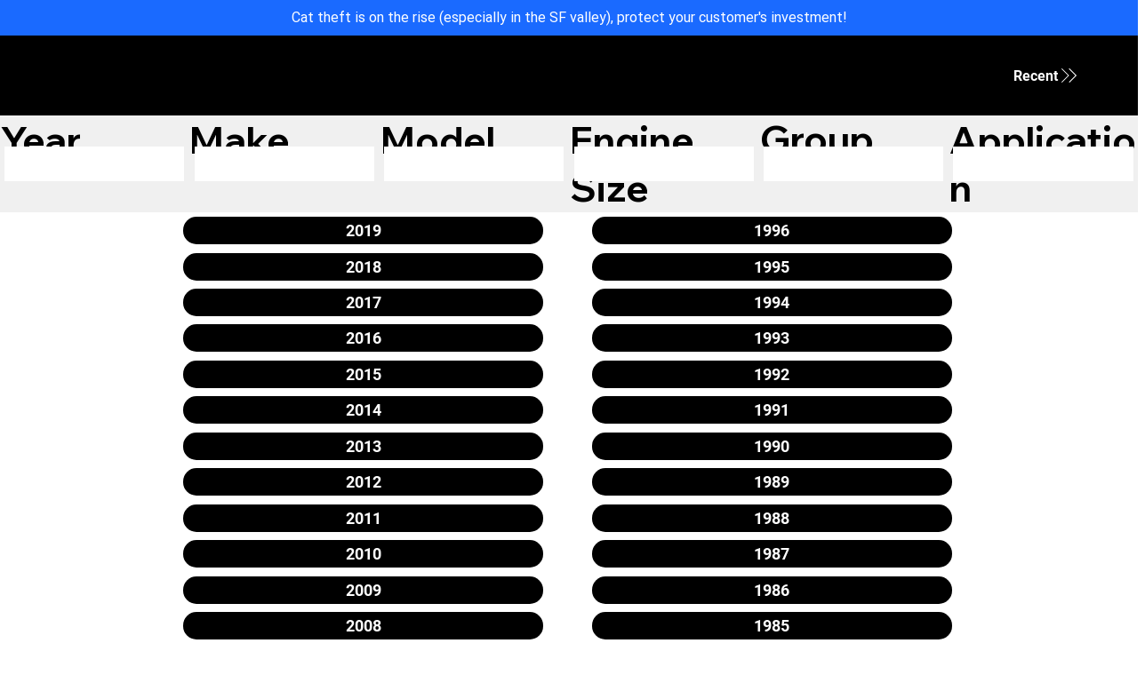

--- FILE ---
content_type: text/html; charset=UTF-8
request_url: https://www.carbcats.com/?year=1994&make=Infiniti
body_size: 154125
content:
<!DOCTYPE html>
<html lang="en">
<head>
  
  <!-- SEO Tags -->
  <title>CARB converter search and look up.</title>
  <meta name="description" content="Find your CARB Compliant aftermarket catalytic converter. CA, NY, CO, ME residents can find the CARB approved converters on this site. Navigate the complex search of finding the right converter for your vehicle."/>
  <link rel="canonical" href="https://www.carbcats.com/"/>
  <meta property="og:title" content="CARB converter search and look up."/>
  <meta property="og:description" content="Find your CARB Compliant aftermarket catalytic converter. CA, NY, CO, ME residents can find the CARB approved converters on this site. Navigate the complex search of finding the right converter for your vehicle."/>
  <meta property="og:url" content="https://www.carbcats.com/"/>
  <meta property="og:site_name" content="recent search toggle"/>
  <meta property="og:type" content="website"/>
  <script type="application/ld+json">{"@context":"https://schema.org/","@type":"WebSite","name":"recent search toggle","url":"https://www.carbcats.com"}</script>
  <meta name="fb_admins_meta_tag" content="carbcats"/>
  <meta name="google-site-verification" content="rmWSaZGh8mrCJemR5w-75wkTWpl24FXxhmzut3piPEg"/>
  <meta property="fb:admins" content="carbcats"/>
  <link rel="alternate" href="https://www.carbcats.com/blog-feed.xml" type="application/rss+xml" title="recent search toggle - RSS"/>
  <meta name="twitter:card" content="summary_large_image"/>
  <meta name="twitter:title" content="CARB converter search and look up."/>
  <meta name="twitter:description" content="Find your CARB Compliant aftermarket catalytic converter. CA, NY, CO, ME residents can find the CARB approved converters on this site. Navigate the complex search of finding the right converter for your vehicle."/>

  
  <meta charset='utf-8'>
  <meta name="viewport" content="width=device-width, initial-scale=1" id="wixDesktopViewport" />
  <meta http-equiv="X-UA-Compatible" content="IE=edge">
  <meta name="generator" content="Wix.com Website Builder"/>

  <link rel="icon" sizes="192x192" href="https://static.wixstatic.com/media/50fd19_6140132570ab44fcb06b03b0e3d3c83e%7Emv2.png/v1/fill/w_192%2Ch_192%2Clg_1%2Cusm_0.66_1.00_0.01/50fd19_6140132570ab44fcb06b03b0e3d3c83e%7Emv2.png" type="image/png"/>
  <link rel="shortcut icon" href="https://static.wixstatic.com/media/50fd19_6140132570ab44fcb06b03b0e3d3c83e%7Emv2.png/v1/fill/w_192%2Ch_192%2Clg_1%2Cusm_0.66_1.00_0.01/50fd19_6140132570ab44fcb06b03b0e3d3c83e%7Emv2.png" type="image/png"/>
  <link rel="apple-touch-icon" href="https://static.wixstatic.com/media/50fd19_6140132570ab44fcb06b03b0e3d3c83e%7Emv2.png/v1/fill/w_180%2Ch_180%2Clg_1%2Cusm_0.66_1.00_0.01/50fd19_6140132570ab44fcb06b03b0e3d3c83e%7Emv2.png" type="image/png"/>

  <!-- Safari Pinned Tab Icon -->
  <!-- <link rel="mask-icon" href="https://static.wixstatic.com/media/50fd19_6140132570ab44fcb06b03b0e3d3c83e%7Emv2.png/v1/fill/w_192%2Ch_192%2Clg_1%2Cusm_0.66_1.00_0.01/50fd19_6140132570ab44fcb06b03b0e3d3c83e%7Emv2.png"> -->

  <!-- Original trials -->
  


  <!-- Segmenter Polyfill -->
  <script>
    if (!window.Intl || !window.Intl.Segmenter) {
      (function() {
        var script = document.createElement('script');
        script.src = 'https://static.parastorage.com/unpkg/@formatjs/intl-segmenter@11.7.10/polyfill.iife.js';
        document.head.appendChild(script);
      })();
    }
  </script>

  <!-- Legacy Polyfills -->
  <script nomodule="" src="https://static.parastorage.com/unpkg/core-js-bundle@3.2.1/minified.js"></script>
  <script nomodule="" src="https://static.parastorage.com/unpkg/focus-within-polyfill@5.0.9/dist/focus-within-polyfill.js"></script>

  <!-- Performance API Polyfills -->
  <script>
  (function () {
    var noop = function noop() {};
    if ("performance" in window === false) {
      window.performance = {};
    }
    window.performance.mark = performance.mark || noop;
    window.performance.measure = performance.measure || noop;
    if ("now" in window.performance === false) {
      var nowOffset = Date.now();
      if (performance.timing && performance.timing.navigationStart) {
        nowOffset = performance.timing.navigationStart;
      }
      window.performance.now = function now() {
        return Date.now() - nowOffset;
      };
    }
  })();
  </script>

  <!-- Globals Definitions -->
  <script>
    (function () {
      var now = Date.now()
      window.initialTimestamps = {
        initialTimestamp: now,
        initialRequestTimestamp: Math.round(performance.timeOrigin ? performance.timeOrigin : now - performance.now())
      }

      window.thunderboltTag = "libs-releases-GA-local"
      window.thunderboltVersion = "1.16803.0"
    })();
  </script>

  <!-- Essential Viewer Model -->
  <script type="application/json" id="wix-essential-viewer-model">{"fleetConfig":{"fleetName":"thunderbolt-seo-isolated-renderer","type":"GA","code":0},"mode":{"qa":false,"enableTestApi":false,"debug":false,"ssrIndicator":false,"ssrOnly":false,"siteAssetsFallback":"enable","versionIndicator":false},"componentsLibrariesTopology":[{"artifactId":"editor-elements","namespace":"wixui","url":"https:\/\/static.parastorage.com\/services\/editor-elements\/1.14868.0"},{"artifactId":"editor-elements","namespace":"dsgnsys","url":"https:\/\/static.parastorage.com\/services\/editor-elements\/1.14868.0"}],"siteFeaturesConfigs":{"sessionManager":{"isRunningInDifferentSiteContext":false}},"language":{"userLanguage":"en"},"siteAssets":{"clientTopology":{"mediaRootUrl":"https:\/\/static.wixstatic.com","scriptsUrl":"static.parastorage.com","staticMediaUrl":"https:\/\/static.wixstatic.com\/media","moduleRepoUrl":"https:\/\/static.parastorage.com\/unpkg","fileRepoUrl":"https:\/\/static.parastorage.com\/services","viewerAppsUrl":"https:\/\/viewer-apps.parastorage.com","viewerAssetsUrl":"https:\/\/viewer-assets.parastorage.com","siteAssetsUrl":"https:\/\/siteassets.parastorage.com","pageJsonServerUrls":["https:\/\/pages.parastorage.com","https:\/\/staticorigin.wixstatic.com","https:\/\/www.carbcats.com","https:\/\/fallback.wix.com\/wix-html-editor-pages-webapp\/page"],"pathOfTBModulesInFileRepoForFallback":"wix-thunderbolt\/dist\/"}},"siteFeatures":["accessibilityBrowserZoom","accessibility","appMonitoring","assetsLoader","businessLogger","captcha","clickHandlerRegistrar","codeEmbed","commonConfig","componentsLoader","componentsRegistry","consentPolicy","customCss","cyclicTabbing","domSelectors","environmentWixCodeSdk","environment","locationWixCodeSdk","mpaNavigation","navigationManager","navigationPhases","ooi","pages","panorama","passwordProtectedPage","protectedPages","renderer","reporter","router","scrollRestoration","seoWixCodeSdk","seo","sessionManager","siteMembersWixCodeSdk","siteMembers","siteScrollBlocker","siteWixCodeSdk","speculationRules","ssrCache","stores","structureApi","thunderboltInitializer","tpaCommons","translations","usedPlatformApis","warmupData","windowMessageRegistrar","windowWixCodeSdk","wixCustomElementComponent","wixEmbedsApi","componentsReact","platform"],"site":{"externalBaseUrl":"https:\/\/www.carbcats.com","isSEO":true},"media":{"staticMediaUrl":"https:\/\/static.wixstatic.com\/media","mediaRootUrl":"https:\/\/static.wixstatic.com\/","staticVideoUrl":"https:\/\/video.wixstatic.com\/"},"requestUrl":"https:\/\/www.carbcats.com\/?year=1994&make=Infiniti","rollout":{"siteAssetsVersionsRollout":false,"isDACRollout":0,"isTBRollout":false},"commonConfig":{"brand":"studio","host":"VIEWER","bsi":"","consentPolicy":{},"consentPolicyHeader":{},"siteRevision":"76","renderingFlow":"NONE","language":"en","locale":"en-us"},"interactionSampleRatio":0.01,"dynamicModelUrl":"https:\/\/www.carbcats.com\/_api\/v2\/dynamicmodel","accessTokensUrl":"https:\/\/www.carbcats.com\/_api\/v1\/access-tokens","isExcludedFromSecurityExperiments":false,"experiments":{"specs.thunderbolt.hardenFetchAndXHR":true,"specs.thunderbolt.securityExperiments":true}}</script>
  <script>window.viewerModel = JSON.parse(document.getElementById('wix-essential-viewer-model').textContent)</script>

  <script>
    window.commonConfig = viewerModel.commonConfig
  </script>

  
  <!-- BEGIN handleAccessTokens bundle -->

  <script data-url="https://static.parastorage.com/services/wix-thunderbolt/dist/handleAccessTokens.inline.4f2f9a53.bundle.min.js">(()=>{"use strict";function e(e){let{context:o,property:r,value:n,enumerable:i=!0}=e,c=e.get,l=e.set;if(!r||void 0===n&&!c&&!l)return new Error("property and value are required");let a=o||globalThis,s=a?.[r],u={};if(void 0!==n)u.value=n;else{if(c){let e=t(c);e&&(u.get=e)}if(l){let e=t(l);e&&(u.set=e)}}let p={...u,enumerable:i||!1,configurable:!1};void 0!==n&&(p.writable=!1);try{Object.defineProperty(a,r,p)}catch(e){return e instanceof TypeError?s:e}return s}function t(e,t){return"function"==typeof e?e:!0===e?.async&&"function"==typeof e.func?t?async function(t){return e.func(t)}:async function(){return e.func()}:"function"==typeof e?.func?e.func:void 0}try{e({property:"strictDefine",value:e})}catch{}try{e({property:"defineStrictObject",value:r})}catch{}try{e({property:"defineStrictMethod",value:n})}catch{}var o=["toString","toLocaleString","valueOf","constructor","prototype"];function r(t){let{context:n,property:c,propertiesToExclude:l=[],skipPrototype:a=!1,hardenPrototypePropertiesToExclude:s=[]}=t;if(!c)return new Error("property is required");let u=(n||globalThis)[c],p={},f=i(n,c);u&&("object"==typeof u||"function"==typeof u)&&Reflect.ownKeys(u).forEach(t=>{if(!l.includes(t)&&!o.includes(t)){let o=i(u,t);if(o&&(o.writable||o.configurable)){let{value:r,get:n,set:i,enumerable:c=!1}=o,l={};void 0!==r?l.value=r:n?l.get=n:i&&(l.set=i);try{let o=e({context:u,property:t,...l,enumerable:c});p[t]=o}catch(e){if(!(e instanceof TypeError))throw e;try{p[t]=o.value||o.get||o.set}catch{}}}}});let d={originalObject:u,originalProperties:p};if(!a&&void 0!==u?.prototype){let e=r({context:u,property:"prototype",propertiesToExclude:s,skipPrototype:!0});e instanceof Error||(d.originalPrototype=e?.originalObject,d.originalPrototypeProperties=e?.originalProperties)}return e({context:n,property:c,value:u,enumerable:f?.enumerable}),d}function n(t,o){let r=(o||globalThis)[t],n=i(o||globalThis,t);return r&&n&&(n.writable||n.configurable)?(Object.freeze(r),e({context:globalThis,property:t,value:r})):r}function i(e,t){if(e&&t)try{return Reflect.getOwnPropertyDescriptor(e,t)}catch{return}}function c(e){if("string"!=typeof e)return e;try{return decodeURIComponent(e).toLowerCase().trim()}catch{return e.toLowerCase().trim()}}function l(e,t){let o="";if("string"==typeof e)o=e.split("=")[0]?.trim()||"";else{if(!e||"string"!=typeof e.name)return!1;o=e.name}return t.has(c(o)||"")}function a(e,t){let o;return o="string"==typeof e?e.split(";").map(e=>e.trim()).filter(e=>e.length>0):e||[],o.filter(e=>!l(e,t))}var s=null;function u(){return null===s&&(s=typeof Document>"u"?void 0:Object.getOwnPropertyDescriptor(Document.prototype,"cookie")),s}function p(t,o){if(!globalThis?.cookieStore)return;let r=globalThis.cookieStore.get.bind(globalThis.cookieStore),n=globalThis.cookieStore.getAll.bind(globalThis.cookieStore),i=globalThis.cookieStore.set.bind(globalThis.cookieStore),c=globalThis.cookieStore.delete.bind(globalThis.cookieStore);return e({context:globalThis.CookieStore.prototype,property:"get",value:async function(e){return l(("string"==typeof e?e:e.name)||"",t)?null:r.call(this,e)},enumerable:!0}),e({context:globalThis.CookieStore.prototype,property:"getAll",value:async function(){return a(await n.apply(this,Array.from(arguments)),t)},enumerable:!0}),e({context:globalThis.CookieStore.prototype,property:"set",value:async function(){let e=Array.from(arguments);if(!l(1===e.length?e[0].name:e[0],t))return i.apply(this,e);o&&console.warn(o)},enumerable:!0}),e({context:globalThis.CookieStore.prototype,property:"delete",value:async function(){let e=Array.from(arguments);if(!l(1===e.length?e[0].name:e[0],t))return c.apply(this,e)},enumerable:!0}),e({context:globalThis.cookieStore,property:"prototype",value:globalThis.CookieStore.prototype,enumerable:!1}),e({context:globalThis,property:"cookieStore",value:globalThis.cookieStore,enumerable:!0}),{get:r,getAll:n,set:i,delete:c}}var f=["TextEncoder","TextDecoder","XMLHttpRequestEventTarget","EventTarget","URL","JSON","Reflect","Object","Array","Map","Set","WeakMap","WeakSet","Promise","Symbol","Error"],d=["addEventListener","removeEventListener","dispatchEvent","encodeURI","encodeURIComponent","decodeURI","decodeURIComponent"];const y=(e,t)=>{try{const o=t?t.get.call(document):document.cookie;return o.split(";").map(e=>e.trim()).filter(t=>t?.startsWith(e))[0]?.split("=")[1]}catch(e){return""}},g=(e="",t="",o="/")=>`${e}=; ${t?`domain=${t};`:""} max-age=0; path=${o}; expires=Thu, 01 Jan 1970 00:00:01 GMT`;function m(){(function(){if("undefined"!=typeof window){const e=performance.getEntriesByType("navigation")[0];return"back_forward"===(e?.type||"")}return!1})()&&function(){const{counter:e}=function(){const e=b("getItem");if(e){const[t,o]=e.split("-"),r=o?parseInt(o,10):0;if(r>=3){const e=t?Number(t):0;if(Date.now()-e>6e4)return{counter:0}}return{counter:r}}return{counter:0}}();e<3?(!function(e=1){b("setItem",`${Date.now()}-${e}`)}(e+1),window.location.reload()):console.error("ATS: Max reload attempts reached")}()}function b(e,t){try{return sessionStorage[e]("reload",t||"")}catch(e){console.error("ATS: Error calling sessionStorage:",e)}}const h="client-session-bind",v="sec-fetch-unsupported",{experiments:w}=window.viewerModel,T=[h,"client-binding",v,"svSession","smSession","server-session-bind","wixSession2","wixSession3"].map(e=>e.toLowerCase()),{cookie:S}=function(t,o){let r=new Set(t);return e({context:document,property:"cookie",set:{func:e=>function(e,t,o,r){let n=u(),i=c(t.split(";")[0]||"")||"";[...o].every(e=>!i.startsWith(e.toLowerCase()))&&n?.set?n.set.call(e,t):r&&console.warn(r)}(document,e,r,o)},get:{func:()=>function(e,t){let o=u();if(!o?.get)throw new Error("Cookie descriptor or getter not available");return a(o.get.call(e),t).join("; ")}(document,r)},enumerable:!0}),{cookieStore:p(r,o),cookie:u()}}(T),k="tbReady",x="security_overrideGlobals",{experiments:E,siteFeaturesConfigs:C,accessTokensUrl:P}=window.viewerModel,R=P,M={},O=(()=>{const e=y(h,S);if(w["specs.thunderbolt.browserCacheReload"]){y(v,S)||e?b("removeItem"):m()}return(()=>{const e=g(h),t=g(h,location.hostname);S.set.call(document,e),S.set.call(document,t)})(),e})();O&&(M["client-binding"]=O);const D=fetch;addEventListener(k,function e(t){const{logger:o}=t.detail;try{window.tb.init({fetch:D,fetchHeaders:M})}catch(e){const t=new Error("TB003");o.meter(`${x}_${t.message}`,{paramsOverrides:{errorType:x,eventString:t.message}}),window?.viewerModel?.mode.debug&&console.error(e)}finally{removeEventListener(k,e)}}),E["specs.thunderbolt.hardenFetchAndXHR"]||(window.fetchDynamicModel=()=>C.sessionManager.isRunningInDifferentSiteContext?Promise.resolve({}):fetch(R,{credentials:"same-origin",headers:M}).then(function(e){if(!e.ok)throw new Error(`[${e.status}]${e.statusText}`);return e.json()}),window.dynamicModelPromise=window.fetchDynamicModel())})();
//# sourceMappingURL=https://static.parastorage.com/services/wix-thunderbolt/dist/handleAccessTokens.inline.4f2f9a53.bundle.min.js.map</script>

<!-- END handleAccessTokens bundle -->

<!-- BEGIN overrideGlobals bundle -->

<script data-url="https://static.parastorage.com/services/wix-thunderbolt/dist/overrideGlobals.inline.ec13bfcf.bundle.min.js">(()=>{"use strict";function e(e){let{context:r,property:o,value:n,enumerable:i=!0}=e,c=e.get,a=e.set;if(!o||void 0===n&&!c&&!a)return new Error("property and value are required");let l=r||globalThis,u=l?.[o],s={};if(void 0!==n)s.value=n;else{if(c){let e=t(c);e&&(s.get=e)}if(a){let e=t(a);e&&(s.set=e)}}let p={...s,enumerable:i||!1,configurable:!1};void 0!==n&&(p.writable=!1);try{Object.defineProperty(l,o,p)}catch(e){return e instanceof TypeError?u:e}return u}function t(e,t){return"function"==typeof e?e:!0===e?.async&&"function"==typeof e.func?t?async function(t){return e.func(t)}:async function(){return e.func()}:"function"==typeof e?.func?e.func:void 0}try{e({property:"strictDefine",value:e})}catch{}try{e({property:"defineStrictObject",value:o})}catch{}try{e({property:"defineStrictMethod",value:n})}catch{}var r=["toString","toLocaleString","valueOf","constructor","prototype"];function o(t){let{context:n,property:c,propertiesToExclude:a=[],skipPrototype:l=!1,hardenPrototypePropertiesToExclude:u=[]}=t;if(!c)return new Error("property is required");let s=(n||globalThis)[c],p={},f=i(n,c);s&&("object"==typeof s||"function"==typeof s)&&Reflect.ownKeys(s).forEach(t=>{if(!a.includes(t)&&!r.includes(t)){let r=i(s,t);if(r&&(r.writable||r.configurable)){let{value:o,get:n,set:i,enumerable:c=!1}=r,a={};void 0!==o?a.value=o:n?a.get=n:i&&(a.set=i);try{let r=e({context:s,property:t,...a,enumerable:c});p[t]=r}catch(e){if(!(e instanceof TypeError))throw e;try{p[t]=r.value||r.get||r.set}catch{}}}}});let d={originalObject:s,originalProperties:p};if(!l&&void 0!==s?.prototype){let e=o({context:s,property:"prototype",propertiesToExclude:u,skipPrototype:!0});e instanceof Error||(d.originalPrototype=e?.originalObject,d.originalPrototypeProperties=e?.originalProperties)}return e({context:n,property:c,value:s,enumerable:f?.enumerable}),d}function n(t,r){let o=(r||globalThis)[t],n=i(r||globalThis,t);return o&&n&&(n.writable||n.configurable)?(Object.freeze(o),e({context:globalThis,property:t,value:o})):o}function i(e,t){if(e&&t)try{return Reflect.getOwnPropertyDescriptor(e,t)}catch{return}}function c(e){if("string"!=typeof e)return e;try{return decodeURIComponent(e).toLowerCase().trim()}catch{return e.toLowerCase().trim()}}function a(e,t){return e instanceof Headers?e.forEach((r,o)=>{l(o,t)||e.delete(o)}):Object.keys(e).forEach(r=>{l(r,t)||delete e[r]}),e}function l(e,t){return!t.has(c(e)||"")}function u(e,t){let r=!0,o=function(e){let t,r;if(globalThis.Request&&e instanceof Request)t=e.url;else{if("function"!=typeof e?.toString)throw new Error("Unsupported type for url");t=e.toString()}try{return new URL(t).pathname}catch{return r=t.replace(/#.+/gi,"").split("?").shift(),r.startsWith("/")?r:`/${r}`}}(e),n=c(o);return n&&t.some(e=>n.includes(e))&&(r=!1),r}function s(t,r,o){let n=fetch,i=XMLHttpRequest,c=new Set(r);function s(){let e=new i,r=e.open,n=e.setRequestHeader;return e.open=function(){let n=Array.from(arguments),i=n[1];if(n.length<2||u(i,t))return r.apply(e,n);throw new Error(o||`Request not allowed for path ${i}`)},e.setRequestHeader=function(t,r){l(decodeURIComponent(t),c)&&n.call(e,t,r)},e}return e({property:"fetch",value:function(){let e=function(e,t){return globalThis.Request&&e[0]instanceof Request&&e[0]?.headers?a(e[0].headers,t):e[1]?.headers&&a(e[1].headers,t),e}(arguments,c);return u(arguments[0],t)?n.apply(globalThis,Array.from(e)):new Promise((e,t)=>{t(new Error(o||`Request not allowed for path ${arguments[0]}`))})},enumerable:!0}),e({property:"XMLHttpRequest",value:s,enumerable:!0}),Object.keys(i).forEach(e=>{s[e]=i[e]}),{fetch:n,XMLHttpRequest:i}}var p=["TextEncoder","TextDecoder","XMLHttpRequestEventTarget","EventTarget","URL","JSON","Reflect","Object","Array","Map","Set","WeakMap","WeakSet","Promise","Symbol","Error"],f=["addEventListener","removeEventListener","dispatchEvent","encodeURI","encodeURIComponent","decodeURI","decodeURIComponent"];const d=function(){let t=globalThis.open,r=document.open;function o(e,r,o){let n="string"!=typeof e,i=t.call(window,e,r,o);return n||e&&function(e){return e.startsWith("//")&&/(?:[a-z0-9](?:[a-z0-9-]{0,61}[a-z0-9])?\.)+[a-z0-9][a-z0-9-]{0,61}[a-z0-9]/g.test(`${location.protocol}:${e}`)&&(e=`${location.protocol}${e}`),!e.startsWith("http")||new URL(e).hostname===location.hostname}(e)?{}:i}return e({property:"open",value:o,context:globalThis,enumerable:!0}),e({property:"open",value:function(e,t,n){return e?o(e,t,n):r.call(document,e||"",t||"",n||"")},context:document,enumerable:!0}),{open:t,documentOpen:r}},y=function(){let t=document.createElement,r=Element.prototype.setAttribute,o=Element.prototype.setAttributeNS;return e({property:"createElement",context:document,value:function(n,i){let a=t.call(document,n,i);if("iframe"===c(n)){e({property:"srcdoc",context:a,get:()=>"",set:()=>{console.warn("`srcdoc` is not allowed in iframe elements.")}});let t=function(e,t){"srcdoc"!==e.toLowerCase()?r.call(a,e,t):console.warn("`srcdoc` attribute is not allowed to be set.")},n=function(e,t,r){"srcdoc"!==t.toLowerCase()?o.call(a,e,t,r):console.warn("`srcdoc` attribute is not allowed to be set.")};a.setAttribute=t,a.setAttributeNS=n}return a},enumerable:!0}),{createElement:t,setAttribute:r,setAttributeNS:o}},m=["client-binding"],b=["/_api/v1/access-tokens","/_api/v2/dynamicmodel","/_api/one-app-session-web/v3/businesses"],h=function(){let t=setTimeout,r=setInterval;return o("setTimeout",0,globalThis),o("setInterval",0,globalThis),{setTimeout:t,setInterval:r};function o(t,r,o){let n=o||globalThis,i=n[t];if(!i||"function"!=typeof i)throw new Error(`Function ${t} not found or is not a function`);e({property:t,value:function(){let e=Array.from(arguments);if("string"!=typeof e[r])return i.apply(n,e);console.warn(`Calling ${t} with a String Argument at index ${r} is not allowed`)},context:o,enumerable:!0})}},v=function(){if(navigator&&"serviceWorker"in navigator){let t=navigator.serviceWorker.register;return e({context:navigator.serviceWorker,property:"register",value:function(){console.log("Service worker registration is not allowed")},enumerable:!0}),{register:t}}return{}};performance.mark("overrideGlobals started");const{isExcludedFromSecurityExperiments:g,experiments:w}=window.viewerModel,E=!g&&w["specs.thunderbolt.securityExperiments"];try{d(),E&&y(),w["specs.thunderbolt.hardenFetchAndXHR"]&&E&&s(b,m),v(),(e=>{let t=[],r=[];r=r.concat(["TextEncoder","TextDecoder"]),e&&(r=r.concat(["XMLHttpRequestEventTarget","EventTarget"])),r=r.concat(["URL","JSON"]),e&&(t=t.concat(["addEventListener","removeEventListener"])),t=t.concat(["encodeURI","encodeURIComponent","decodeURI","decodeURIComponent"]),r=r.concat(["String","Number"]),e&&r.push("Object"),r=r.concat(["Reflect"]),t.forEach(e=>{n(e),["addEventListener","removeEventListener"].includes(e)&&n(e,document)}),r.forEach(e=>{o({property:e})})})(E),E&&h()}catch(e){window?.viewerModel?.mode.debug&&console.error(e);const t=new Error("TB006");window.fedops?.reportError(t,"security_overrideGlobals"),window.Sentry?window.Sentry.captureException(t):globalThis.defineStrictProperty("sentryBuffer",[t],window,!1)}performance.mark("overrideGlobals ended")})();
//# sourceMappingURL=https://static.parastorage.com/services/wix-thunderbolt/dist/overrideGlobals.inline.ec13bfcf.bundle.min.js.map</script>

<!-- END overrideGlobals bundle -->


  
  <script>
    window.commonConfig = viewerModel.commonConfig

	
  </script>

  <!-- Initial CSS -->
  <style data-url="https://static.parastorage.com/services/wix-thunderbolt/dist/main.347af09f.min.css">@keyframes slide-horizontal-new{0%{transform:translateX(100%)}}@keyframes slide-horizontal-old{80%{opacity:1}to{opacity:0;transform:translateX(-100%)}}@keyframes slide-vertical-new{0%{transform:translateY(-100%)}}@keyframes slide-vertical-old{80%{opacity:1}to{opacity:0;transform:translateY(100%)}}@keyframes out-in-new{0%{opacity:0}}@keyframes out-in-old{to{opacity:0}}:root:active-view-transition{view-transition-name:none}::view-transition{pointer-events:none}:root:active-view-transition::view-transition-new(page-group),:root:active-view-transition::view-transition-old(page-group){animation-duration:.6s;cursor:wait;pointer-events:all}:root:active-view-transition-type(SlideHorizontal)::view-transition-old(page-group){animation:slide-horizontal-old .6s cubic-bezier(.83,0,.17,1) forwards;mix-blend-mode:normal}:root:active-view-transition-type(SlideHorizontal)::view-transition-new(page-group){animation:slide-horizontal-new .6s cubic-bezier(.83,0,.17,1) backwards;mix-blend-mode:normal}:root:active-view-transition-type(SlideVertical)::view-transition-old(page-group){animation:slide-vertical-old .6s cubic-bezier(.83,0,.17,1) forwards;mix-blend-mode:normal}:root:active-view-transition-type(SlideVertical)::view-transition-new(page-group){animation:slide-vertical-new .6s cubic-bezier(.83,0,.17,1) backwards;mix-blend-mode:normal}:root:active-view-transition-type(OutIn)::view-transition-old(page-group){animation:out-in-old .35s cubic-bezier(.22,1,.36,1) forwards}:root:active-view-transition-type(OutIn)::view-transition-new(page-group){animation:out-in-new .35s cubic-bezier(.64,0,.78,0) .35s backwards}@media(prefers-reduced-motion:reduce){::view-transition-group(*),::view-transition-new(*),::view-transition-old(*){animation:none!important}}body,html{background:transparent;border:0;margin:0;outline:0;padding:0;vertical-align:baseline}body{--scrollbar-width:0px;font-family:Arial,Helvetica,sans-serif;font-size:10px}body,html{height:100%}body{overflow-x:auto;overflow-y:scroll}body:not(.responsive) #site-root{min-width:var(--site-width);width:100%}body:not([data-js-loaded]) [data-hide-prejs]{visibility:hidden}interact-element{display:contents}#SITE_CONTAINER{position:relative}:root{--one-unit:1vw;--section-max-width:9999px;--spx-stopper-max:9999px;--spx-stopper-min:0px;--browser-zoom:1}@supports(-webkit-appearance:none) and (stroke-color:transparent){:root{--safari-sticky-fix:opacity;--experimental-safari-sticky-fix:translateZ(0)}}@supports(container-type:inline-size){:root{--one-unit:1cqw}}[id^=oldHoverBox-]{mix-blend-mode:plus-lighter;transition:opacity .5s ease,visibility .5s ease}[data-mesh-id$=inlineContent-gridContainer]:has(>[id^=oldHoverBox-]){isolation:isolate}</style>
<style data-url="https://static.parastorage.com/services/wix-thunderbolt/dist/main.renderer.25146d00.min.css">a,abbr,acronym,address,applet,b,big,blockquote,button,caption,center,cite,code,dd,del,dfn,div,dl,dt,em,fieldset,font,footer,form,h1,h2,h3,h4,h5,h6,header,i,iframe,img,ins,kbd,label,legend,li,nav,object,ol,p,pre,q,s,samp,section,small,span,strike,strong,sub,sup,table,tbody,td,tfoot,th,thead,title,tr,tt,u,ul,var{background:transparent;border:0;margin:0;outline:0;padding:0;vertical-align:baseline}input,select,textarea{box-sizing:border-box;font-family:Helvetica,Arial,sans-serif}ol,ul{list-style:none}blockquote,q{quotes:none}ins{text-decoration:none}del{text-decoration:line-through}table{border-collapse:collapse;border-spacing:0}a{cursor:pointer;text-decoration:none}.testStyles{overflow-y:hidden}.reset-button{-webkit-appearance:none;background:none;border:0;color:inherit;font:inherit;line-height:normal;outline:0;overflow:visible;padding:0;-webkit-user-select:none;-moz-user-select:none;-ms-user-select:none}:focus{outline:none}body.device-mobile-optimized:not(.disable-site-overflow){overflow-x:hidden;overflow-y:scroll}body.device-mobile-optimized:not(.responsive) #SITE_CONTAINER{margin-left:auto;margin-right:auto;overflow-x:visible;position:relative;width:320px}body.device-mobile-optimized:not(.responsive):not(.blockSiteScrolling) #SITE_CONTAINER{margin-top:0}body.device-mobile-optimized>*{max-width:100%!important}body.device-mobile-optimized #site-root{overflow-x:hidden;overflow-y:hidden}@supports(overflow:clip){body.device-mobile-optimized #site-root{overflow-x:clip;overflow-y:clip}}body.device-mobile-non-optimized #SITE_CONTAINER #site-root{overflow-x:clip;overflow-y:clip}body.device-mobile-non-optimized.fullScreenMode{background-color:#5f6360}body.device-mobile-non-optimized.fullScreenMode #MOBILE_ACTIONS_MENU,body.device-mobile-non-optimized.fullScreenMode #SITE_BACKGROUND,body.device-mobile-non-optimized.fullScreenMode #site-root,body.fullScreenMode #WIX_ADS{visibility:hidden}body.fullScreenMode{overflow-x:hidden!important;overflow-y:hidden!important}body.fullScreenMode.device-mobile-optimized #TINY_MENU{opacity:0;pointer-events:none}body.fullScreenMode-scrollable.device-mobile-optimized{overflow-x:hidden!important;overflow-y:auto!important}body.fullScreenMode-scrollable.device-mobile-optimized #masterPage,body.fullScreenMode-scrollable.device-mobile-optimized #site-root{overflow-x:hidden!important;overflow-y:hidden!important}body.fullScreenMode-scrollable.device-mobile-optimized #SITE_BACKGROUND,body.fullScreenMode-scrollable.device-mobile-optimized #masterPage{height:auto!important}body.fullScreenMode-scrollable.device-mobile-optimized #masterPage.mesh-layout{height:0!important}body.blockSiteScrolling,body.siteScrollingBlocked{position:fixed;width:100%}body.siteScrollingBlockedIOSFix{overflow:hidden!important}body.blockSiteScrolling #SITE_CONTAINER{margin-top:calc(var(--blocked-site-scroll-margin-top)*-1)}#site-root{margin:0 auto;min-height:100%;position:relative;top:var(--wix-ads-height)}#site-root img:not([src]){visibility:hidden}#site-root svg img:not([src]){visibility:visible}.auto-generated-link{color:inherit}#SCROLL_TO_BOTTOM,#SCROLL_TO_TOP{height:0}.has-click-trigger{cursor:pointer}.fullScreenOverlay{bottom:0;display:flex;justify-content:center;left:0;overflow-y:hidden;position:fixed;right:0;top:-60px;z-index:1005}.fullScreenOverlay>.fullScreenOverlayContent{bottom:0;left:0;margin:0 auto;overflow:hidden;position:absolute;right:0;top:60px;transform:translateZ(0)}[data-mesh-id$=centeredContent],[data-mesh-id$=form],[data-mesh-id$=inlineContent]{pointer-events:none;position:relative}[data-mesh-id$=-gridWrapper],[data-mesh-id$=-rotated-wrapper]{pointer-events:none}[data-mesh-id$=-gridContainer]>*,[data-mesh-id$=-rotated-wrapper]>*,[data-mesh-id$=inlineContent]>:not([data-mesh-id$=-gridContainer]){pointer-events:auto}.device-mobile-optimized #masterPage.mesh-layout #SOSP_CONTAINER_CUSTOM_ID{grid-area:2/1/3/2;-ms-grid-row:2;position:relative}#masterPage.mesh-layout{-ms-grid-rows:max-content max-content min-content max-content;-ms-grid-columns:100%;align-items:start;display:-ms-grid;display:grid;grid-template-columns:100%;grid-template-rows:max-content max-content min-content max-content;justify-content:stretch}#masterPage.mesh-layout #PAGES_CONTAINER,#masterPage.mesh-layout #SITE_FOOTER-placeholder,#masterPage.mesh-layout #SITE_FOOTER_WRAPPER,#masterPage.mesh-layout #SITE_HEADER-placeholder,#masterPage.mesh-layout #SITE_HEADER_WRAPPER,#masterPage.mesh-layout #SOSP_CONTAINER_CUSTOM_ID[data-state~=mobileView],#masterPage.mesh-layout #soapAfterPagesContainer,#masterPage.mesh-layout #soapBeforePagesContainer{-ms-grid-row-align:start;-ms-grid-column-align:start;-ms-grid-column:1}#masterPage.mesh-layout #SITE_HEADER-placeholder,#masterPage.mesh-layout #SITE_HEADER_WRAPPER{grid-area:1/1/2/2;-ms-grid-row:1}#masterPage.mesh-layout #PAGES_CONTAINER,#masterPage.mesh-layout #soapAfterPagesContainer,#masterPage.mesh-layout #soapBeforePagesContainer{grid-area:3/1/4/2;-ms-grid-row:3}#masterPage.mesh-layout #soapAfterPagesContainer,#masterPage.mesh-layout #soapBeforePagesContainer{width:100%}#masterPage.mesh-layout #PAGES_CONTAINER{align-self:stretch}#masterPage.mesh-layout main#PAGES_CONTAINER{display:block}#masterPage.mesh-layout #SITE_FOOTER-placeholder,#masterPage.mesh-layout #SITE_FOOTER_WRAPPER{grid-area:4/1/5/2;-ms-grid-row:4}#masterPage.mesh-layout #SITE_PAGES,#masterPage.mesh-layout [data-mesh-id=PAGES_CONTAINERcenteredContent],#masterPage.mesh-layout [data-mesh-id=PAGES_CONTAINERinlineContent]{height:100%}#masterPage.mesh-layout.desktop>*{width:100%}#masterPage.mesh-layout #PAGES_CONTAINER,#masterPage.mesh-layout #SITE_FOOTER,#masterPage.mesh-layout #SITE_FOOTER_WRAPPER,#masterPage.mesh-layout #SITE_HEADER,#masterPage.mesh-layout #SITE_HEADER_WRAPPER,#masterPage.mesh-layout #SITE_PAGES,#masterPage.mesh-layout #masterPageinlineContent{position:relative}#masterPage.mesh-layout #SITE_HEADER{grid-area:1/1/2/2}#masterPage.mesh-layout #SITE_FOOTER{grid-area:4/1/5/2}#masterPage.mesh-layout.overflow-x-clip #SITE_FOOTER,#masterPage.mesh-layout.overflow-x-clip #SITE_HEADER{overflow-x:clip}[data-z-counter]{z-index:0}[data-z-counter="0"]{z-index:auto}.wixSiteProperties{-webkit-font-smoothing:antialiased;-moz-osx-font-smoothing:grayscale}:root{--wst-button-color-fill-primary:rgb(var(--color_48));--wst-button-color-border-primary:rgb(var(--color_49));--wst-button-color-text-primary:rgb(var(--color_50));--wst-button-color-fill-primary-hover:rgb(var(--color_51));--wst-button-color-border-primary-hover:rgb(var(--color_52));--wst-button-color-text-primary-hover:rgb(var(--color_53));--wst-button-color-fill-primary-disabled:rgb(var(--color_54));--wst-button-color-border-primary-disabled:rgb(var(--color_55));--wst-button-color-text-primary-disabled:rgb(var(--color_56));--wst-button-color-fill-secondary:rgb(var(--color_57));--wst-button-color-border-secondary:rgb(var(--color_58));--wst-button-color-text-secondary:rgb(var(--color_59));--wst-button-color-fill-secondary-hover:rgb(var(--color_60));--wst-button-color-border-secondary-hover:rgb(var(--color_61));--wst-button-color-text-secondary-hover:rgb(var(--color_62));--wst-button-color-fill-secondary-disabled:rgb(var(--color_63));--wst-button-color-border-secondary-disabled:rgb(var(--color_64));--wst-button-color-text-secondary-disabled:rgb(var(--color_65));--wst-color-fill-base-1:rgb(var(--color_36));--wst-color-fill-base-2:rgb(var(--color_37));--wst-color-fill-base-shade-1:rgb(var(--color_38));--wst-color-fill-base-shade-2:rgb(var(--color_39));--wst-color-fill-base-shade-3:rgb(var(--color_40));--wst-color-fill-accent-1:rgb(var(--color_41));--wst-color-fill-accent-2:rgb(var(--color_42));--wst-color-fill-accent-3:rgb(var(--color_43));--wst-color-fill-accent-4:rgb(var(--color_44));--wst-color-fill-background-primary:rgb(var(--color_11));--wst-color-fill-background-secondary:rgb(var(--color_12));--wst-color-text-primary:rgb(var(--color_15));--wst-color-text-secondary:rgb(var(--color_14));--wst-color-action:rgb(var(--color_18));--wst-color-disabled:rgb(var(--color_39));--wst-color-title:rgb(var(--color_45));--wst-color-subtitle:rgb(var(--color_46));--wst-color-line:rgb(var(--color_47));--wst-font-style-h2:var(--font_2);--wst-font-style-h3:var(--font_3);--wst-font-style-h4:var(--font_4);--wst-font-style-h5:var(--font_5);--wst-font-style-h6:var(--font_6);--wst-font-style-body-large:var(--font_7);--wst-font-style-body-medium:var(--font_8);--wst-font-style-body-small:var(--font_9);--wst-font-style-body-x-small:var(--font_10);--wst-color-custom-1:rgb(var(--color_13));--wst-color-custom-2:rgb(var(--color_16));--wst-color-custom-3:rgb(var(--color_17));--wst-color-custom-4:rgb(var(--color_19));--wst-color-custom-5:rgb(var(--color_20));--wst-color-custom-6:rgb(var(--color_21));--wst-color-custom-7:rgb(var(--color_22));--wst-color-custom-8:rgb(var(--color_23));--wst-color-custom-9:rgb(var(--color_24));--wst-color-custom-10:rgb(var(--color_25));--wst-color-custom-11:rgb(var(--color_26));--wst-color-custom-12:rgb(var(--color_27));--wst-color-custom-13:rgb(var(--color_28));--wst-color-custom-14:rgb(var(--color_29));--wst-color-custom-15:rgb(var(--color_30));--wst-color-custom-16:rgb(var(--color_31));--wst-color-custom-17:rgb(var(--color_32));--wst-color-custom-18:rgb(var(--color_33));--wst-color-custom-19:rgb(var(--color_34));--wst-color-custom-20:rgb(var(--color_35))}.wix-presets-wrapper{display:contents}</style>

  <meta name="format-detection" content="telephone=no">
  <meta name="skype_toolbar" content="skype_toolbar_parser_compatible">
  
  

  

  
      <!--pageHtmlEmbeds.head start-->
      <script type="wix/htmlEmbeds" id="pageHtmlEmbeds.head start"></script>
    
      <script id="blockifyScriptTag" type="text/javascript" src="https://blockify.synctrack.io/api/file/blockify-embed?instanceId=26630540-30be-4ba2-a06b-19ef842bde07" defer></script>
    
      <script type="wix/htmlEmbeds" id="pageHtmlEmbeds.head end"></script>
      <!--pageHtmlEmbeds.head end-->
  

  <!-- head performance data start -->
  
  <!-- head performance data end -->
  

    


    
<style data-href="https://static.parastorage.com/services/editor-elements-library/dist/thunderbolt/rb_wixui.thunderbolt_bootstrap.a1b00b19.min.css">.cwL6XW{cursor:pointer}.sNF2R0{opacity:0}.hLoBV3{transition:opacity var(--transition-duration) cubic-bezier(.37,0,.63,1)}.Rdf41z,.hLoBV3{opacity:1}.ftlZWo{transition:opacity var(--transition-duration) cubic-bezier(.37,0,.63,1)}.ATGlOr,.ftlZWo{opacity:0}.KQSXD0{transition:opacity var(--transition-duration) cubic-bezier(.64,0,.78,0)}.KQSXD0,.pagQKE{opacity:1}._6zG5H{opacity:0;transition:opacity var(--transition-duration) cubic-bezier(.22,1,.36,1)}.BB49uC{transform:translateX(100%)}.j9xE1V{transition:transform var(--transition-duration) cubic-bezier(.87,0,.13,1)}.ICs7Rs,.j9xE1V{transform:translateX(0)}.DxijZJ{transition:transform var(--transition-duration) cubic-bezier(.87,0,.13,1)}.B5kjYq,.DxijZJ{transform:translateX(-100%)}.cJijIV{transition:transform var(--transition-duration) cubic-bezier(.87,0,.13,1)}.cJijIV,.hOxaWM{transform:translateX(0)}.T9p3fN{transform:translateX(100%);transition:transform var(--transition-duration) cubic-bezier(.87,0,.13,1)}.qDxYJm{transform:translateY(100%)}.aA9V0P{transition:transform var(--transition-duration) cubic-bezier(.87,0,.13,1)}.YPXPAS,.aA9V0P{transform:translateY(0)}.Xf2zsA{transition:transform var(--transition-duration) cubic-bezier(.87,0,.13,1)}.Xf2zsA,.y7Kt7s{transform:translateY(-100%)}.EeUgMu{transition:transform var(--transition-duration) cubic-bezier(.87,0,.13,1)}.EeUgMu,.fdHrtm{transform:translateY(0)}.WIFaG4{transform:translateY(100%);transition:transform var(--transition-duration) cubic-bezier(.87,0,.13,1)}body:not(.responsive) .JsJXaX{overflow-x:clip}:root:active-view-transition .JsJXaX{view-transition-name:page-group}.AnQkDU{display:grid;grid-template-columns:1fr;grid-template-rows:1fr;height:100%}.AnQkDU>div{align-self:stretch!important;grid-area:1/1/2/2;justify-self:stretch!important}.StylableButton2545352419__root{-archetype:box;border:none;box-sizing:border-box;cursor:pointer;display:block;height:100%;min-height:10px;min-width:10px;padding:0;touch-action:manipulation;width:100%}.StylableButton2545352419__root[disabled]{pointer-events:none}.StylableButton2545352419__root:not(:hover):not([disabled]).StylableButton2545352419--hasBackgroundColor{background-color:var(--corvid-background-color)!important}.StylableButton2545352419__root:hover:not([disabled]).StylableButton2545352419--hasHoverBackgroundColor{background-color:var(--corvid-hover-background-color)!important}.StylableButton2545352419__root:not(:hover)[disabled].StylableButton2545352419--hasDisabledBackgroundColor{background-color:var(--corvid-disabled-background-color)!important}.StylableButton2545352419__root:not(:hover):not([disabled]).StylableButton2545352419--hasBorderColor{border-color:var(--corvid-border-color)!important}.StylableButton2545352419__root:hover:not([disabled]).StylableButton2545352419--hasHoverBorderColor{border-color:var(--corvid-hover-border-color)!important}.StylableButton2545352419__root:not(:hover)[disabled].StylableButton2545352419--hasDisabledBorderColor{border-color:var(--corvid-disabled-border-color)!important}.StylableButton2545352419__root.StylableButton2545352419--hasBorderRadius{border-radius:var(--corvid-border-radius)!important}.StylableButton2545352419__root.StylableButton2545352419--hasBorderWidth{border-width:var(--corvid-border-width)!important}.StylableButton2545352419__root:not(:hover):not([disabled]).StylableButton2545352419--hasColor,.StylableButton2545352419__root:not(:hover):not([disabled]).StylableButton2545352419--hasColor .StylableButton2545352419__label{color:var(--corvid-color)!important}.StylableButton2545352419__root:hover:not([disabled]).StylableButton2545352419--hasHoverColor,.StylableButton2545352419__root:hover:not([disabled]).StylableButton2545352419--hasHoverColor .StylableButton2545352419__label{color:var(--corvid-hover-color)!important}.StylableButton2545352419__root:not(:hover)[disabled].StylableButton2545352419--hasDisabledColor,.StylableButton2545352419__root:not(:hover)[disabled].StylableButton2545352419--hasDisabledColor .StylableButton2545352419__label{color:var(--corvid-disabled-color)!important}.StylableButton2545352419__link{-archetype:box;box-sizing:border-box;color:#000;text-decoration:none}.StylableButton2545352419__container{align-items:center;display:flex;flex-basis:auto;flex-direction:row;flex-grow:1;height:100%;justify-content:center;overflow:hidden;transition:all .2s ease,visibility 0s;width:100%}.StylableButton2545352419__label{-archetype:text;-controller-part-type:LayoutChildDisplayDropdown,LayoutFlexChildSpacing(first);max-width:100%;min-width:1.8em;overflow:hidden;text-align:center;text-overflow:ellipsis;transition:inherit;white-space:nowrap}.StylableButton2545352419__root.StylableButton2545352419--isMaxContent .StylableButton2545352419__label{text-overflow:unset}.StylableButton2545352419__root.StylableButton2545352419--isWrapText .StylableButton2545352419__label{min-width:10px;overflow-wrap:break-word;white-space:break-spaces;word-break:break-word}.StylableButton2545352419__icon{-archetype:icon;-controller-part-type:LayoutChildDisplayDropdown,LayoutFlexChildSpacing(last);flex-shrink:0;height:50px;min-width:1px;transition:inherit}.StylableButton2545352419__icon.StylableButton2545352419--override{display:block!important}.StylableButton2545352419__icon svg,.StylableButton2545352419__icon>span{display:flex;height:inherit;width:inherit}.StylableButton2545352419__root:not(:hover):not([disalbed]).StylableButton2545352419--hasIconColor .StylableButton2545352419__icon svg{fill:var(--corvid-icon-color)!important;stroke:var(--corvid-icon-color)!important}.StylableButton2545352419__root:hover:not([disabled]).StylableButton2545352419--hasHoverIconColor .StylableButton2545352419__icon svg{fill:var(--corvid-hover-icon-color)!important;stroke:var(--corvid-hover-icon-color)!important}.StylableButton2545352419__root:not(:hover)[disabled].StylableButton2545352419--hasDisabledIconColor .StylableButton2545352419__icon svg{fill:var(--corvid-disabled-icon-color)!important;stroke:var(--corvid-disabled-icon-color)!important}.aeyn4z{bottom:0;left:0;position:absolute;right:0;top:0}.qQrFOK{cursor:pointer}.VDJedC{-webkit-tap-highlight-color:rgba(0,0,0,0);fill:var(--corvid-fill-color,var(--fill));fill-opacity:var(--fill-opacity);stroke:var(--corvid-stroke-color,var(--stroke));stroke-opacity:var(--stroke-opacity);stroke-width:var(--stroke-width);filter:var(--drop-shadow,none);opacity:var(--opacity);transform:var(--flip)}.VDJedC,.VDJedC svg{bottom:0;left:0;position:absolute;right:0;top:0}.VDJedC svg{height:var(--svg-calculated-height,100%);margin:auto;padding:var(--svg-calculated-padding,0);width:var(--svg-calculated-width,100%)}.VDJedC svg:not([data-type=ugc]){overflow:visible}.l4CAhn *{vector-effect:non-scaling-stroke}.Z_l5lU{-webkit-text-size-adjust:100%;-moz-text-size-adjust:100%;text-size-adjust:100%}ol.font_100,ul.font_100{color:#080808;font-family:"Arial, Helvetica, sans-serif",serif;font-size:10px;font-style:normal;font-variant:normal;font-weight:400;letter-spacing:normal;line-height:normal;margin:0;text-decoration:none}ol.font_100 li,ul.font_100 li{margin-bottom:12px}ol.wix-list-text-align,ul.wix-list-text-align{list-style-position:inside}ol.wix-list-text-align h1,ol.wix-list-text-align h2,ol.wix-list-text-align h3,ol.wix-list-text-align h4,ol.wix-list-text-align h5,ol.wix-list-text-align h6,ol.wix-list-text-align p,ul.wix-list-text-align h1,ul.wix-list-text-align h2,ul.wix-list-text-align h3,ul.wix-list-text-align h4,ul.wix-list-text-align h5,ul.wix-list-text-align h6,ul.wix-list-text-align p{display:inline}.HQSswv{cursor:pointer}.yi6otz{clip:rect(0 0 0 0);border:0;height:1px;margin:-1px;overflow:hidden;padding:0;position:absolute;width:1px}.zQ9jDz [data-attr-richtext-marker=true]{display:block}.zQ9jDz [data-attr-richtext-marker=true] table{border-collapse:collapse;margin:15px 0;width:100%}.zQ9jDz [data-attr-richtext-marker=true] table td{padding:12px;position:relative}.zQ9jDz [data-attr-richtext-marker=true] table td:after{border-bottom:1px solid currentColor;border-left:1px solid currentColor;bottom:0;content:"";left:0;opacity:.2;position:absolute;right:0;top:0}.zQ9jDz [data-attr-richtext-marker=true] table tr td:last-child:after{border-right:1px solid currentColor}.zQ9jDz [data-attr-richtext-marker=true] table tr:first-child td:after{border-top:1px solid currentColor}@supports(-webkit-appearance:none) and (stroke-color:transparent){.qvSjx3>*>:first-child{vertical-align:top}}@supports(-webkit-touch-callout:none){.qvSjx3>*>:first-child{vertical-align:top}}.LkZBpT :is(p,h1,h2,h3,h4,h5,h6,ul,ol,span[data-attr-richtext-marker],blockquote,div) [class$=rich-text__text],.LkZBpT :is(p,h1,h2,h3,h4,h5,h6,ul,ol,span[data-attr-richtext-marker],blockquote,div)[class$=rich-text__text]{color:var(--corvid-color,currentColor)}.LkZBpT :is(p,h1,h2,h3,h4,h5,h6,ul,ol,span[data-attr-richtext-marker],blockquote,div) span[style*=color]{color:var(--corvid-color,currentColor)!important}.Kbom4H{direction:var(--text-direction);min-height:var(--min-height);min-width:var(--min-width)}.Kbom4H .upNqi2{word-wrap:break-word;height:100%;overflow-wrap:break-word;position:relative;width:100%}.Kbom4H .upNqi2 ul{list-style:disc inside}.Kbom4H .upNqi2 li{margin-bottom:12px}.MMl86N blockquote,.MMl86N div,.MMl86N h1,.MMl86N h2,.MMl86N h3,.MMl86N h4,.MMl86N h5,.MMl86N h6,.MMl86N p{letter-spacing:normal;line-height:normal}.gYHZuN{min-height:var(--min-height);min-width:var(--min-width)}.gYHZuN .upNqi2{word-wrap:break-word;height:100%;overflow-wrap:break-word;position:relative;width:100%}.gYHZuN .upNqi2 ol,.gYHZuN .upNqi2 ul{letter-spacing:normal;line-height:normal;margin-inline-start:.5em;padding-inline-start:1.3em}.gYHZuN .upNqi2 ul{list-style-type:disc}.gYHZuN .upNqi2 ol{list-style-type:decimal}.gYHZuN .upNqi2 ol ul,.gYHZuN .upNqi2 ul ul{line-height:normal;list-style-type:circle}.gYHZuN .upNqi2 ol ol ul,.gYHZuN .upNqi2 ol ul ul,.gYHZuN .upNqi2 ul ol ul,.gYHZuN .upNqi2 ul ul ul{line-height:normal;list-style-type:square}.gYHZuN .upNqi2 li{font-style:inherit;font-weight:inherit;letter-spacing:normal;line-height:inherit}.gYHZuN .upNqi2 h1,.gYHZuN .upNqi2 h2,.gYHZuN .upNqi2 h3,.gYHZuN .upNqi2 h4,.gYHZuN .upNqi2 h5,.gYHZuN .upNqi2 h6,.gYHZuN .upNqi2 p{letter-spacing:normal;line-height:normal;margin-block:0;margin:0}.gYHZuN .upNqi2 a{color:inherit}.MMl86N,.ku3DBC{word-wrap:break-word;direction:var(--text-direction);min-height:var(--min-height);min-width:var(--min-width);mix-blend-mode:var(--blendMode,normal);overflow-wrap:break-word;pointer-events:none;text-align:start;text-shadow:var(--textOutline,0 0 transparent),var(--textShadow,0 0 transparent);text-transform:var(--textTransform,"none")}.MMl86N>*,.ku3DBC>*{pointer-events:auto}.MMl86N li,.ku3DBC li{font-style:inherit;font-weight:inherit;letter-spacing:normal;line-height:inherit}.MMl86N ol,.MMl86N ul,.ku3DBC ol,.ku3DBC ul{letter-spacing:normal;line-height:normal;margin-inline-end:0;margin-inline-start:.5em}.MMl86N:not(.Vq6kJx) ol,.MMl86N:not(.Vq6kJx) ul,.ku3DBC:not(.Vq6kJx) ol,.ku3DBC:not(.Vq6kJx) ul{padding-inline-end:0;padding-inline-start:1.3em}.MMl86N ul,.ku3DBC ul{list-style-type:disc}.MMl86N ol,.ku3DBC ol{list-style-type:decimal}.MMl86N ol ul,.MMl86N ul ul,.ku3DBC ol ul,.ku3DBC ul ul{list-style-type:circle}.MMl86N ol ol ul,.MMl86N ol ul ul,.MMl86N ul ol ul,.MMl86N ul ul ul,.ku3DBC ol ol ul,.ku3DBC ol ul ul,.ku3DBC ul ol ul,.ku3DBC ul ul ul{list-style-type:square}.MMl86N blockquote,.MMl86N div,.MMl86N h1,.MMl86N h2,.MMl86N h3,.MMl86N h4,.MMl86N h5,.MMl86N h6,.MMl86N p,.ku3DBC blockquote,.ku3DBC div,.ku3DBC h1,.ku3DBC h2,.ku3DBC h3,.ku3DBC h4,.ku3DBC h5,.ku3DBC h6,.ku3DBC p{margin-block:0;margin:0}.MMl86N a,.ku3DBC a{color:inherit}.Vq6kJx li{margin-inline-end:0;margin-inline-start:1.3em}.Vd6aQZ{overflow:hidden;padding:0;pointer-events:none;white-space:nowrap}.mHZSwn{display:none}.lvxhkV{bottom:0;left:0;position:absolute;right:0;top:0;width:100%}.QJjwEo{transform:translateY(-100%);transition:.2s ease-in}.kdBXfh{transition:.2s}.MP52zt{opacity:0;transition:.2s ease-in}.MP52zt.Bhu9m5{z-index:-1!important}.LVP8Wf{opacity:1;transition:.2s}.VrZrC0{height:auto}.VrZrC0,.cKxVkc{position:relative;width:100%}:host(:not(.device-mobile-optimized)) .vlM3HR,body:not(.device-mobile-optimized) .vlM3HR{margin-left:calc((100% - var(--site-width))/2);width:var(--site-width)}.AT7o0U[data-focuscycled=active]{outline:1px solid transparent}.AT7o0U[data-focuscycled=active]:not(:focus-within){outline:2px solid transparent;transition:outline .01s ease}.AT7o0U .vlM3HR{bottom:0;left:0;position:absolute;right:0;top:0}.Tj01hh,.jhxvbR{display:block;height:100%;width:100%}.jhxvbR img{max-width:var(--wix-img-max-width,100%)}.jhxvbR[data-animate-blur] img{filter:blur(9px);transition:filter .8s ease-in}.jhxvbR[data-animate-blur] img[data-load-done]{filter:none}.WzbAF8{direction:var(--direction)}.WzbAF8 .mpGTIt .O6KwRn{display:var(--item-display);height:var(--item-size);margin-block:var(--item-margin-block);margin-inline:var(--item-margin-inline);width:var(--item-size)}.WzbAF8 .mpGTIt .O6KwRn:last-child{margin-block:0;margin-inline:0}.WzbAF8 .mpGTIt .O6KwRn .oRtuWN{display:block}.WzbAF8 .mpGTIt .O6KwRn .oRtuWN .YaS0jR{height:var(--item-size);width:var(--item-size)}.WzbAF8 .mpGTIt{height:100%;position:absolute;white-space:nowrap;width:100%}:host(.device-mobile-optimized) .WzbAF8 .mpGTIt,body.device-mobile-optimized .WzbAF8 .mpGTIt{white-space:normal}.big2ZD{display:grid;grid-template-columns:1fr;grid-template-rows:1fr;height:calc(100% - var(--wix-ads-height));left:0;margin-top:var(--wix-ads-height);position:fixed;top:0;width:100%}.SHHiV9,.big2ZD{pointer-events:none;z-index:var(--pinned-layer-in-container,var(--above-all-in-container))}</style>
<style data-href="https://static.parastorage.com/services/editor-elements-library/dist/thunderbolt/rb_wixui.thunderbolt[SkipToContentButton].39deac6a.min.css">.LHrbPP{background:#fff;border-radius:24px;color:#116dff;cursor:pointer;font-family:Helvetica,Arial,メイリオ,meiryo,ヒラギノ角ゴ pro w3,hiragino kaku gothic pro,sans-serif;font-size:14px;height:0;left:50%;margin-left:-94px;opacity:0;padding:0 24px 0 24px;pointer-events:none;position:absolute;top:60px;width:0;z-index:9999}.LHrbPP:focus{border:2px solid;height:40px;opacity:1;pointer-events:auto;width:auto}</style>
<style data-href="https://static.parastorage.com/services/editor-elements-library/dist/thunderbolt/rb_wixui.thunderbolt[SiteButton_WrappingButton].49f6cb8c.min.css">.PlZyDq{touch-action:manipulation}.VU4Mnk{align-items:center;box-sizing:border-box;display:flex;justify-content:var(--label-align);min-width:100%;text-align:initial;width:-moz-max-content;width:max-content}.VU4Mnk:before{max-width:var(--margin-start,0)}.VU4Mnk:after,.VU4Mnk:before{align-self:stretch;content:"";flex-grow:1}.VU4Mnk:after{max-width:var(--margin-end,0)}.UHSxqn{--display:grid;display:var(--display);grid-template-columns:minmax(0,1fr)}.UHSxqn .VU4Mnk{border-radius:var(--corvid-border-radius,var(--rd,0));box-shadow:var(--shd,0 1px 4px rgba(0,0,0,.6));padding-bottom:var(--verticalPadding,0);padding-left:var(--horizontalPadding,0);padding-right:var(--horizontalPadding,0);padding-top:var(--verticalPadding,0);position:relative;transition:var(--trans1,border-color .4s ease 0s,background-color .4s ease 0s);width:auto}.UHSxqn .VU4Mnk:before{flex-shrink:0;width:var(--margin-start,0)}.UHSxqn .VU4Mnk:after{flex-shrink:0;width:var(--margin-end,0)}.UHSxqn .w4Vxx6{color:var(--corvid-color,rgb(var(--txt,var(--color_15,color_15))));font:var(--fnt,var(--font_5));position:relative;transition:var(--trans2,color .4s ease 0s)}.UHSxqn[aria-disabled=false] .VU4Mnk{background-color:var(--corvid-background-color,rgba(var(--bg,var(--color_17,color_17)),var(--alpha-bg,1)));border:solid var(--corvid-border-color,rgba(var(--brd,var(--color_15,color_15)),var(--alpha-brd,1))) var(--corvid-border-width,var(--brw,0));cursor:pointer!important}:host(.device-mobile-optimized) .UHSxqn[aria-disabled=false]:active .VU4Mnk,body.device-mobile-optimized .UHSxqn[aria-disabled=false]:active .VU4Mnk{background-color:var(--corvid-hover-background-color,rgba(var(--bgh,var(--color_18,color_18)),var(--alpha-bgh,1)));border-color:var(--corvid-hover-border-color,rgba(var(--brdh,var(--color_15,color_15)),var(--alpha-brdh,1)))}:host(.device-mobile-optimized) .UHSxqn[aria-disabled=false]:active .w4Vxx6,body.device-mobile-optimized .UHSxqn[aria-disabled=false]:active .w4Vxx6{color:var(--corvid-hover-color,rgb(var(--txth,var(--color_15,color_15))))}:host(:not(.device-mobile-optimized)) .UHSxqn[aria-disabled=false]:hover .VU4Mnk,body:not(.device-mobile-optimized) .UHSxqn[aria-disabled=false]:hover .VU4Mnk{background-color:var(--corvid-hover-background-color,rgba(var(--bgh,var(--color_18,color_18)),var(--alpha-bgh,1)));border-color:var(--corvid-hover-border-color,rgba(var(--brdh,var(--color_15,color_15)),var(--alpha-brdh,1)))}:host(:not(.device-mobile-optimized)) .UHSxqn[aria-disabled=false]:hover .w4Vxx6,body:not(.device-mobile-optimized) .UHSxqn[aria-disabled=false]:hover .w4Vxx6{color:var(--corvid-hover-color,rgb(var(--txth,var(--color_15,color_15))))}.UHSxqn[aria-disabled=true] .VU4Mnk{background-color:var(--corvid-disabled-background-color,rgba(var(--bgd,204,204,204),var(--alpha-bgd,1)));border-color:var(--corvid-disabled-border-color,rgba(var(--brdd,204,204,204),var(--alpha-brdd,1)))}.UHSxqn[aria-disabled=true] .w4Vxx6{color:var(--corvid-disabled-color,rgb(var(--txtd,255,255,255)))}.UHSxqn .w4Vxx6{text-align:var(--label-text-align)}</style>
<style data-href="https://static.parastorage.com/services/editor-elements-library/dist/thunderbolt/rb_wixui.thunderbolt_slideshow.3ffe0c7d.min.css">@keyframes SlideshowRepeater_none{0%{--empty-effect:0}to{--empty-effect:1}}@keyframes SlideshowRepeater_slidePrevOut{0%{transform:translateX(0) translateY(0)}to{transform:translateX(var(--shift-x)) translateY(var(--shift-y))}}@keyframes SlideshowRepeater_slidePrevIn{0%{transform:translateX(var(--minus-shift-x)) translateY(var(--minus-shift-y))}to{transform:translateX(0) translateY(0)}}@keyframes SlideshowRepeater_slideNextOut{0%{transform:translateX(0) translateY(0)}to{transform:translateX(var(--minus-shift-x)) translateY(var(--minus-shift-y))}}@keyframes SlideshowRepeater_slideNextIn{0%{transform:translateX(var(--shift-x)) translateY(var(--shift-y))}to{transform:translateX(0) translateY(0)}}@keyframes SlideshowRepeater_fadeOut{0%{opacity:1}65%{opacity:0}to{opacity:0}}@keyframes SlideshowRepeater_fadeIn{0%{opacity:0}35%{opacity:0}to{opacity:1}}.d3PaNe{--container-corvid-background-color:rgba(var(--bg,var(--color_11,color_11)),var(--alpha-bg,1));--animation-duration:calc(var(--transitionDuration) * 1s);--minus-shift-x:calc(-1 * var(--shift-x));--minus-shift-y:calc(-1 * var(--shift-y));background-color:var(--container-corvid-background-color,rgba(var(--bg,var(--color_11,color_11)),var(--alpha-bg,1)));overflow:hidden;overflow:clip}.pNxnS9{grid-area:1/1/2/2;visibility:hidden}.pNxnS9.d9KEJK,.pNxnS9.fbhMYI{visibility:visible}.Eu0Ma6 .d9KEJK{animation:var(--animation-prevOut) ease-in-out var(--animation-duration) forwards}.Eu0Ma6 .fbhMYI{animation:var(--animation-prevIn) ease-in-out var(--animation-duration) forwards}.nCjTla .d9KEJK{animation:var(--animation-nextOut) ease-in-out var(--animation-duration) forwards}.nCjTla .fbhMYI{animation:var(--animation-nextIn) ease-in-out var(--animation-duration) forwards}.xpmKd_{border-radius:var(--overflow-wrapper-border-radius)}.W2bcb7{border-radius:50%;cursor:pointer;height:24px;width:24px}.yI7103{background-color:var(--corvid-background-color,rgba(var(--bg,255,255,255),var(--alpha-bg,1)));border-color:var(--corvid-border-color,rgba(var(--brd,227,227,227),var(--alpha-brd,1)));border-radius:var(--corvid-border-radius,var(--rd,0));border-style:solid;border-width:var(--brw,1px);box-shadow:var(--shd,0 0 0 transparent)}.yI7103>div{overflow:visible!important}.yI7103 .lPu9ed{bottom:0;position:absolute;right:0;z-index:var(--above-all-in-container,49)}.gNqkn3{border-radius:var(--overflow-wrapper-border-radius)}.StylableButton2545352419__root{-archetype:box;border:none;box-sizing:border-box;cursor:pointer;display:block;height:100%;min-height:10px;min-width:10px;padding:0;touch-action:manipulation;width:100%}.StylableButton2545352419__root[disabled]{pointer-events:none}.StylableButton2545352419__root:not(:hover):not([disabled]).StylableButton2545352419--hasBackgroundColor{background-color:var(--corvid-background-color)!important}.StylableButton2545352419__root:hover:not([disabled]).StylableButton2545352419--hasHoverBackgroundColor{background-color:var(--corvid-hover-background-color)!important}.StylableButton2545352419__root:not(:hover)[disabled].StylableButton2545352419--hasDisabledBackgroundColor{background-color:var(--corvid-disabled-background-color)!important}.StylableButton2545352419__root:not(:hover):not([disabled]).StylableButton2545352419--hasBorderColor{border-color:var(--corvid-border-color)!important}.StylableButton2545352419__root:hover:not([disabled]).StylableButton2545352419--hasHoverBorderColor{border-color:var(--corvid-hover-border-color)!important}.StylableButton2545352419__root:not(:hover)[disabled].StylableButton2545352419--hasDisabledBorderColor{border-color:var(--corvid-disabled-border-color)!important}.StylableButton2545352419__root.StylableButton2545352419--hasBorderRadius{border-radius:var(--corvid-border-radius)!important}.StylableButton2545352419__root.StylableButton2545352419--hasBorderWidth{border-width:var(--corvid-border-width)!important}.StylableButton2545352419__root:not(:hover):not([disabled]).StylableButton2545352419--hasColor,.StylableButton2545352419__root:not(:hover):not([disabled]).StylableButton2545352419--hasColor .StylableButton2545352419__label{color:var(--corvid-color)!important}.StylableButton2545352419__root:hover:not([disabled]).StylableButton2545352419--hasHoverColor,.StylableButton2545352419__root:hover:not([disabled]).StylableButton2545352419--hasHoverColor .StylableButton2545352419__label{color:var(--corvid-hover-color)!important}.StylableButton2545352419__root:not(:hover)[disabled].StylableButton2545352419--hasDisabledColor,.StylableButton2545352419__root:not(:hover)[disabled].StylableButton2545352419--hasDisabledColor .StylableButton2545352419__label{color:var(--corvid-disabled-color)!important}.StylableButton2545352419__link{-archetype:box;box-sizing:border-box;color:#000;text-decoration:none}.StylableButton2545352419__container{align-items:center;display:flex;flex-basis:auto;flex-direction:row;flex-grow:1;height:100%;justify-content:center;overflow:hidden;transition:all .2s ease,visibility 0s;width:100%}.StylableButton2545352419__label{-archetype:text;-controller-part-type:LayoutChildDisplayDropdown,LayoutFlexChildSpacing(first);max-width:100%;min-width:1.8em;overflow:hidden;text-align:center;text-overflow:ellipsis;transition:inherit;white-space:nowrap}.StylableButton2545352419__root.StylableButton2545352419--isMaxContent .StylableButton2545352419__label{text-overflow:unset}.StylableButton2545352419__root.StylableButton2545352419--isWrapText .StylableButton2545352419__label{min-width:10px;overflow-wrap:break-word;white-space:break-spaces;word-break:break-word}.StylableButton2545352419__icon{-archetype:icon;-controller-part-type:LayoutChildDisplayDropdown,LayoutFlexChildSpacing(last);flex-shrink:0;height:50px;min-width:1px;transition:inherit}.StylableButton2545352419__icon.StylableButton2545352419--override{display:block!important}.StylableButton2545352419__icon svg,.StylableButton2545352419__icon>span{display:flex;height:inherit;width:inherit}.StylableButton2545352419__root:not(:hover):not([disalbed]).StylableButton2545352419--hasIconColor .StylableButton2545352419__icon svg{fill:var(--corvid-icon-color)!important;stroke:var(--corvid-icon-color)!important}.StylableButton2545352419__root:hover:not([disabled]).StylableButton2545352419--hasHoverIconColor .StylableButton2545352419__icon svg{fill:var(--corvid-hover-icon-color)!important;stroke:var(--corvid-hover-icon-color)!important}.StylableButton2545352419__root:not(:hover)[disabled].StylableButton2545352419--hasDisabledIconColor .StylableButton2545352419__icon svg{fill:var(--corvid-disabled-icon-color)!important;stroke:var(--corvid-disabled-icon-color)!important}.SlideshowButton2197735472__root{--SlideshowButton2197735472-visibility:var(--navBtnVisibilityVelo,var(--navBtnVisibility));visibility:var(--SlideshowButton2197735472-visibility);z-index:auto}.SlideshowButton2197735472__disabled{cursor:default;visibility:var(--disabledNavBtnVisibility,var(--SlideshowButton2197735472-visibility))}.DPAltb{background:var(--background);border-bottom:var(--border-bottom);border-bottom-left-radius:var(--border-bottom-left-radius);border-bottom-right-radius:var(--border-bottom-right-radius);border-left:var(--border-left);border-right:var(--border-right);border-top:var(--border-top);border-top-left-radius:var(--border-top-left-radius);border-top-right-radius:var(--border-top-right-radius);box-shadow:var(--box-shadow);box-sizing:border-box;cursor:pointer;direction:var(--btn-direction);display:block;height:100%;min-height:10px;min-width:var(--btn-min-width);padding-bottom:var(--padding-bottom);padding-left:var(--padding-left);padding-right:var(--padding-right);padding-top:var(--padding-top);touch-action:manipulation;width:100%}.DPAltb.HJQL50:not(:hover):not(:disabled){border-color:var(--corvid-border-color,initial)}.DPAltb.JYQq3z:not(:hover):not(:disabled){background-color:var(--corvid-background-color,var(--background))}.DPAltb [data-preview=hover],.DPAltb:hover{background:var(--hover-background,var(--background));border-bottom:var(--hover-border-bottom,var(--border-bottom));border-bottom-left-radius:var(--hover-border-bottom-left-radius,var(--border-bottom-left-radius));border-bottom-right-radius:var(--hover-border-bottom-right-radius,var(--border-bottom-right-radius));border-left:var(--hover-border-left,var(--border-left));border-right:var(--hover-border-right,var(--border-right));border-top:var(--hover-border-top,var(--border-top));border-top-left-radius:var(--hover-border-top-left-radius,var(--border-top-left-radius));border-top-right-radius:var(--hover-border-top-right-radius,var(--border-top-right-radius));box-shadow:var(--hover-box-shadow,var(--box-shadow));padding-bottom:var(--hover-padding-bottom,var(--padding-bottom));padding-left:var(--hover-padding-left,var(--padding-left));padding-right:var(--hover-padding-right,var(--padding-right));padding-top:var(--hover-padding-top,var(--padding-top))}.DPAltb.lpKmSx:hover:not(:disabled){border-color:var(--corvid-hover-border-color,initial)}.DPAltb.bk6HFS:hover:not(:disabled){background-color:var(--corvid-hover-background-color,var(--hover-background,var(--background)))}.DPAltb [data-preview=disabled],.DPAltb:disabled{background:var(--disabled-background,var(--background));border-bottom:var(--disabled-border-bottom,var(--border-bottom));border-bottom-left-radius:var(--disabled-border-bottom-left-radius,var(--border-bottom-left-radius));border-bottom-right-radius:var(--disabled-border-bottom-right-radius,var(--border-bottom-right-radius));border-left:var(--disabled-border-left,var(--border-left));border-right:var(--disabled-border-right,var(--border-right));border-top:var(--disabled-border-top,var(--border-top));border-top-left-radius:var(--disabled-border-top-left-radius,var(--border-top-left-radius));border-top-right-radius:var(--disabled-border-top-right-radius,var(--border-top-right-radius));box-shadow:var(--disabled-box-shadow,var(--box-shadow));cursor:default;padding-bottom:var(--disabled-padding-bottom,var(--padding-bottom));padding-left:var(--disabled-padding-left,var(--padding-left));padding-right:var(--disabled-padding-right,var(--padding-right));padding-top:var(--disabled-padding-top,var(--padding-top))}.DPAltb.ivX9Rv:disabled:not(:hover){border-color:var(--corvid-disabled-border-color,initial)}.DPAltb.E9JJpO:disabled:not(:hover){background-color:var(--corvid-disabled-background-color,var(--disabled-background,var(--background)))}.gIbEBg{background-color:var(--text-highlight,transparent);color:var(--color);direction:var(--direction);display:var(--label-display);font:var(--font,var(--font_8));letter-spacing:var(--letter-spacing);line-height:var(--line-height);max-width:100%;min-width:1.8em;overflow:var(--overflow,hidden);text-align:var(--text-align,revert);text-decoration-line:var(--text-decoration);text-overflow:var(--label-text-overflow);text-shadow:var(--text-outline),var(--text-shadow);text-transform:var(--text-transform);transition:inherit;white-space:var(--label-white-space)}.DPAltb.spiv_Z:not(:hover):not(:disabled) .gIbEBg{color:var(--corvid-color,var(--color))}.DPAltb [data-preview=hover] .gIbEBg,.DPAltb:hover .gIbEBg{background-color:var(--hover-text-highlight,var(--text-highlight,transparent));color:var(--hover-color,var(--color));direction:var(--hover-direction,var(--direction));display:var(--hover-label-display,var(--label-display));font:var(--hover-font,var(--font));letter-spacing:var(--hover-letter-spacing,var(--letter-spacing));line-height:var(--hover-line-height,var(--line-height));text-align:var(--hover-text-align,var(--text-align,revert));text-decoration-line:var(--hover-text-decoration,var(--text-decoration));text-shadow:var(--hover-text-outline,var(--text-outline)),var(--hover-text-shadow,var(--text-shadow));text-transform:var(--hover-text-transform,var(--text-transform))}.DPAltb.pkDIbl:hover:not(:disabled) .gIbEBg{color:var(--corvid-hover-color,var(--hover-color,var(--color)))}.DPAltb [data-preview=disabled] .gIbEBg,.DPAltb:disabled .gIbEBg{background-color:var(--disabled-text-highlight,var(--text-highlight,transparent));color:var(--disabled-color,var(--color));direction:var(--disabled-direction,var(--direction));display:var(--disabled-label-display,var(--label-display));font:var(--disabled-font,var(--font));letter-spacing:var(--disabled-letter-spacing,var(--letter-spacing));line-height:var(--disabled-line-height,var(--line-height));text-align:var(--disabled-text-align,var(--text-align,revert));text-decoration-line:var(--disabled-text-decoration,var(--text-decoration));text-shadow:var(--disabled-text-outline,var(--text-outline)),var(--disabled-text-shadow,var(--text-shadow));text-transform:var(--disabled-text-transform,var(--text-transform))}.DPAltb.FOmtsV:disabled:not(:hover) .gIbEBg{color:var(--corvid-disabled-color,var(--disabled-color,var(--color)))}.OoFUKI{box-sizing:border-box;color:#000;text-decoration:none}.wpLgnL{align-items:var(--container-align-items);display:flex;flex-basis:auto;flex-direction:var(--container-flex-direction);flex-grow:1;gap:var(--content-gap,"0px");height:100%;justify-content:var(--container-justify-content);overflow:hidden;transition:all .4s ease,visibility 0s;width:100%}.HvvH6i{fill:var(--icon-color);display:var(--icon-display);flex-shrink:0;height:var(--icon-size);min-width:1px;order:var(--icon-order,0);transform:rotate(var(--icon-rotation));transition:inherit;width:var(--icon-size)}.DPAltb.EENh5d:not(:hover):not(:disabled) .HvvH6i{fill:var(--corvid-icon-color,var(--icon-color))}.DPAltb [data-preview=hover] .HvvH6i,.DPAltb:hover .HvvH6i{fill:var(--hover-icon-color,var(--icon-color));display:var(--hover-icon-display,var(--icon-display));height:var(--hover-icon-size,var(--icon-size));transform:rotate(var(--hover-icon-rotation,var(--icon-rotation)));width:var(--hover-icon-size,var(--icon-size))}.DPAltb.tN8hsm:hover:not(:disabled) .HvvH6i{fill:var(--corvid-hover-icon-color,var(--hover-icon-color,var(--icon-color)))}.DPAltb [data-preview=disabled] .HvvH6i,.DPAltb:disabled .HvvH6i{fill:var(--disabled-icon-color,var(--icon-color));display:var(--disabled-icon-display,var(--icon-display));height:var(--disabled-icon-size,var(--icon-size));transform:rotate(var(--disabled-icon-rotation,var(--icon-rotation)));width:var(--disabled-icon-size,var(--icon-size))}.DPAltb.lVrFcO:disabled:not(:hover) .HvvH6i{fill:var(--corvid-disabled-icon-color,var(--disabled-icon-color,var(--icon-color)))}.HvvH6i svg,.HvvH6i>span{display:flex;height:inherit;width:inherit}.qIxTTj{--visibility:var(--navBtnVisibilityVelo,var(--navBtnVisibility));visibility:var(--visibility);z-index:auto}.FgbaNq{cursor:default;visibility:var(--disabledNavBtnVisibility,var(--visibility))}.SlideshowIndicatorcomponent1180020854__root{align-items:center;display:flex!important;flex:1;justify-content:center;min-width:0}.SlideshowIndicatorcomponent1180020854__root.SlideshowIndicatorcomponent1180020854---indicatorStyle-10-pagination{color:#000;font-family:Wix Madefor Text,Helvetica,sans-serif;font-size:11px;font-weight:700;letter-spacing:calc(var(--numbers-spacing) * 1px);line-height:16px;text-align:center}.SlideshowIndicatorcomponent1180020854__root.SlideshowIndicatorcomponent1180020854---indicatorStyle-4-icon{gap:0 calc(var(--icons-spacing) * 1px)}.SlideshowIndicatorcomponent1180020854__iconsList{display:flex;gap:0 calc(var(--icons-spacing) * 1px)}.SlideshowIndicatorcomponent1180020854__icon{fill:#d9d9d9;cursor:pointer;height:20px;width:20px}.SlideshowIndicatorcomponent1180020854__icon>svg{height:100%;width:100%}.SlideshowIndicatorcomponent1180020854__icon.SlideshowIndicatorcomponent1180020854--isSelected{fill:#000}</style>
<style data-href="https://static.parastorage.com/services/editor-elements-library/dist/thunderbolt/rb_wixui.thunderbolt[ImageX].52e98d5d.min.css">/*! remove when this file is updated or https://github.com/wix/yoshi/issues/2689 is resolved */.lyNaha{mix-blend-mode:var(--blendMode,normal);position:relative}.lyNaha img{display:block;height:100%;-webkit-mask-image:var(--mask-image,none);mask-image:var(--mask-image,none);-webkit-mask-position:var(--mask-position,0);mask-position:var(--mask-position,0);-webkit-mask-repeat:var(--mask-repeat,no-repeat);mask-repeat:var(--mask-repeat,no-repeat);-webkit-mask-size:var(--mask-size,100% 100%);mask-size:var(--mask-size,100% 100%);opacity:var(--mediaOpacity,1);width:100%}.lyNaha.JdNFxG img{-o-object-fit:var(--responsive-img-object-fit);object-fit:var(--responsive-img-object-fit)}.lyNaha .h1DYhE{background-color:rgba(var(--backgroundColor,var(--color_8,color_8)),var(--alpha-backgroundColor,1));border-color:rgba(var(--borderColor,var(--color_8,color_8)),var(--alpha-borderColor,1));border-radius:var(--cornerRadius,0);border-style:solid;border-width:var(--borderWidth,0);bottom:0;box-shadow:var(--boxShadow,none);box-sizing:border-box;left:0;overflow:hidden;position:absolute;right:0;top:0}.lyNaha .h1DYhE .Ux33nC{box-sizing:content-box;height:100%;inset:calc(-1*var(--borderWidth, 0));padding:var(--borderWidth,0);position:absolute;width:100%}.lyNaha .QebvG3{display:block;height:100%;width:100%}.lyNaha .QebvG3 .Ux33nC{inset:0;padding:0}/*! remove when this file is updated or https://github.com/wix/yoshi/issues/2689 is resolved */.YCPMeD{background-color:rgba(var(--backgroundColor,var(--color_8,color_8)),var(--alpha-backgroundColor,1));border-color:rgba(var(--borderColor,var(--color_8,color_8)),var(--alpha-borderColor,1));border-radius:var(--cornerRadius,0);border-style:solid;border-width:var(--borderWidth,0);box-shadow:var(--boxShadow,none);box-sizing:border-box;overflow:hidden;position:relative}.YCPMeD:has(a:focus-visible){outline:2px solid #116dff!important;outline-offset:1px}.YCPMeD .h1DYhE{overflow:hidden}.YCPMeD .h1DYhE,.YCPMeD .h1DYhE .Ux33nC{bottom:0;height:100%;left:0;position:absolute;right:0;top:0;width:100%}.YCPMeD img{display:block;height:100%;opacity:var(--mediaOpacity,1);width:100%}.YCPMeD.JdNFxG img{-o-object-fit:var(--responsive-img-object-fit);object-fit:var(--responsive-img-object-fit)}.YCPMeD .QebvG3{display:block;height:100%;width:100%}</style>
<style data-href="https://static.parastorage.com/services/editor-elements-library/dist/thunderbolt/rb_wixui.thunderbolt[StylableButton_StylableButton].6b502f11.min.css">.DPAltb{background:var(--background);border-bottom:var(--border-bottom);border-bottom-left-radius:var(--border-bottom-left-radius);border-bottom-right-radius:var(--border-bottom-right-radius);border-left:var(--border-left);border-right:var(--border-right);border-top:var(--border-top);border-top-left-radius:var(--border-top-left-radius);border-top-right-radius:var(--border-top-right-radius);box-shadow:var(--box-shadow);box-sizing:border-box;cursor:pointer;direction:var(--btn-direction);display:block;height:100%;min-height:10px;min-width:var(--btn-min-width);padding-bottom:var(--padding-bottom);padding-left:var(--padding-left);padding-right:var(--padding-right);padding-top:var(--padding-top);touch-action:manipulation;width:100%}.DPAltb.HJQL50:not(:hover):not(:disabled){border-color:var(--corvid-border-color,initial)}.DPAltb.JYQq3z:not(:hover):not(:disabled){background-color:var(--corvid-background-color,var(--background))}.DPAltb [data-preview=hover],.DPAltb:hover{background:var(--hover-background,var(--background));border-bottom:var(--hover-border-bottom,var(--border-bottom));border-bottom-left-radius:var(--hover-border-bottom-left-radius,var(--border-bottom-left-radius));border-bottom-right-radius:var(--hover-border-bottom-right-radius,var(--border-bottom-right-radius));border-left:var(--hover-border-left,var(--border-left));border-right:var(--hover-border-right,var(--border-right));border-top:var(--hover-border-top,var(--border-top));border-top-left-radius:var(--hover-border-top-left-radius,var(--border-top-left-radius));border-top-right-radius:var(--hover-border-top-right-radius,var(--border-top-right-radius));box-shadow:var(--hover-box-shadow,var(--box-shadow));padding-bottom:var(--hover-padding-bottom,var(--padding-bottom));padding-left:var(--hover-padding-left,var(--padding-left));padding-right:var(--hover-padding-right,var(--padding-right));padding-top:var(--hover-padding-top,var(--padding-top))}.DPAltb.lpKmSx:hover:not(:disabled){border-color:var(--corvid-hover-border-color,initial)}.DPAltb.bk6HFS:hover:not(:disabled){background-color:var(--corvid-hover-background-color,var(--hover-background,var(--background)))}.DPAltb [data-preview=disabled],.DPAltb:disabled{background:var(--disabled-background,var(--background));border-bottom:var(--disabled-border-bottom,var(--border-bottom));border-bottom-left-radius:var(--disabled-border-bottom-left-radius,var(--border-bottom-left-radius));border-bottom-right-radius:var(--disabled-border-bottom-right-radius,var(--border-bottom-right-radius));border-left:var(--disabled-border-left,var(--border-left));border-right:var(--disabled-border-right,var(--border-right));border-top:var(--disabled-border-top,var(--border-top));border-top-left-radius:var(--disabled-border-top-left-radius,var(--border-top-left-radius));border-top-right-radius:var(--disabled-border-top-right-radius,var(--border-top-right-radius));box-shadow:var(--disabled-box-shadow,var(--box-shadow));cursor:default;padding-bottom:var(--disabled-padding-bottom,var(--padding-bottom));padding-left:var(--disabled-padding-left,var(--padding-left));padding-right:var(--disabled-padding-right,var(--padding-right));padding-top:var(--disabled-padding-top,var(--padding-top))}.DPAltb.ivX9Rv:disabled:not(:hover){border-color:var(--corvid-disabled-border-color,initial)}.DPAltb.E9JJpO:disabled:not(:hover){background-color:var(--corvid-disabled-background-color,var(--disabled-background,var(--background)))}.gIbEBg{background-color:var(--text-highlight,transparent);color:var(--color);direction:var(--direction);display:var(--label-display);font:var(--font,var(--font_8));letter-spacing:var(--letter-spacing);line-height:var(--line-height);max-width:100%;min-width:1.8em;overflow:var(--overflow,hidden);text-align:var(--text-align,revert);text-decoration-line:var(--text-decoration);text-overflow:var(--label-text-overflow);text-shadow:var(--text-outline),var(--text-shadow);text-transform:var(--text-transform);transition:inherit;white-space:var(--label-white-space)}.DPAltb.spiv_Z:not(:hover):not(:disabled) .gIbEBg{color:var(--corvid-color,var(--color))}.DPAltb [data-preview=hover] .gIbEBg,.DPAltb:hover .gIbEBg{background-color:var(--hover-text-highlight,var(--text-highlight,transparent));color:var(--hover-color,var(--color));direction:var(--hover-direction,var(--direction));display:var(--hover-label-display,var(--label-display));font:var(--hover-font,var(--font));letter-spacing:var(--hover-letter-spacing,var(--letter-spacing));line-height:var(--hover-line-height,var(--line-height));text-align:var(--hover-text-align,var(--text-align,revert));text-decoration-line:var(--hover-text-decoration,var(--text-decoration));text-shadow:var(--hover-text-outline,var(--text-outline)),var(--hover-text-shadow,var(--text-shadow));text-transform:var(--hover-text-transform,var(--text-transform))}.DPAltb.pkDIbl:hover:not(:disabled) .gIbEBg{color:var(--corvid-hover-color,var(--hover-color,var(--color)))}.DPAltb [data-preview=disabled] .gIbEBg,.DPAltb:disabled .gIbEBg{background-color:var(--disabled-text-highlight,var(--text-highlight,transparent));color:var(--disabled-color,var(--color));direction:var(--disabled-direction,var(--direction));display:var(--disabled-label-display,var(--label-display));font:var(--disabled-font,var(--font));letter-spacing:var(--disabled-letter-spacing,var(--letter-spacing));line-height:var(--disabled-line-height,var(--line-height));text-align:var(--disabled-text-align,var(--text-align,revert));text-decoration-line:var(--disabled-text-decoration,var(--text-decoration));text-shadow:var(--disabled-text-outline,var(--text-outline)),var(--disabled-text-shadow,var(--text-shadow));text-transform:var(--disabled-text-transform,var(--text-transform))}.DPAltb.FOmtsV:disabled:not(:hover) .gIbEBg{color:var(--corvid-disabled-color,var(--disabled-color,var(--color)))}.OoFUKI{box-sizing:border-box;color:#000;text-decoration:none}.wpLgnL{align-items:var(--container-align-items);display:flex;flex-basis:auto;flex-direction:var(--container-flex-direction);flex-grow:1;gap:var(--content-gap,"0px");height:100%;justify-content:var(--container-justify-content);overflow:hidden;transition:all .4s ease,visibility 0s;width:100%}.HvvH6i{fill:var(--icon-color);display:var(--icon-display);flex-shrink:0;height:var(--icon-size);min-width:1px;order:var(--icon-order,0);transform:rotate(var(--icon-rotation));transition:inherit;width:var(--icon-size)}.DPAltb.EENh5d:not(:hover):not(:disabled) .HvvH6i{fill:var(--corvid-icon-color,var(--icon-color))}.DPAltb [data-preview=hover] .HvvH6i,.DPAltb:hover .HvvH6i{fill:var(--hover-icon-color,var(--icon-color));display:var(--hover-icon-display,var(--icon-display));height:var(--hover-icon-size,var(--icon-size));transform:rotate(var(--hover-icon-rotation,var(--icon-rotation)));width:var(--hover-icon-size,var(--icon-size))}.DPAltb.tN8hsm:hover:not(:disabled) .HvvH6i{fill:var(--corvid-hover-icon-color,var(--hover-icon-color,var(--icon-color)))}.DPAltb [data-preview=disabled] .HvvH6i,.DPAltb:disabled .HvvH6i{fill:var(--disabled-icon-color,var(--icon-color));display:var(--disabled-icon-display,var(--icon-display));height:var(--disabled-icon-size,var(--icon-size));transform:rotate(var(--disabled-icon-rotation,var(--icon-rotation)));width:var(--disabled-icon-size,var(--icon-size))}.DPAltb.lVrFcO:disabled:not(:hover) .HvvH6i{fill:var(--corvid-disabled-icon-color,var(--disabled-icon-color,var(--icon-color)))}.HvvH6i svg,.HvvH6i>span{display:flex;height:inherit;width:inherit}</style>
<style data-href="https://static.parastorage.com/services/editor-elements-library/dist/thunderbolt/rb_wixui.thunderbolt[Grid].8cb847f8.min.css">.VlGH6v{--display:flex;direction:var(--direction,inherit);display:var(--display);flex-direction:column}.FdGJxb{flex-grow:1;height:100%;min-height:0;position:relative}#SITE_CONTAINER.focus-ring-active.keyboard-tabbing-on .FdGJxb:focus-within{outline:2px solid #116dff;outline-offset:1px}.RbTodQ{background:rgba(var(--containerBg,var(--color_1,color_1)),var(--alpha-containerBg,1));border:var(--containerBrw,1px) solid rgba(var(--containerBrd,var(--color_5,color_5)),var(--alpha-containerBrd,1));border-radius:var(--rd,0);box-shadow:var(--shd,0 1px 4px rgba(0,0,0,.6));box-sizing:border-box;height:100%;overflow:hidden}.mtQJtX{display:flex;flex-direction:column;height:100%}.mtQJtX .KSx14q,.mtQJtX .VG9vCO{border-right:var(--columnDivider_w,1px) solid rgba(var(--columnDivider,var(--color_5,color_5)),var(--alpha-columnDivider,1));vertical-align:top}.mtQJtX .KSx14q .AxaXxM,.mtQJtX .VG9vCO .AxaXxM{align-items:center;box-sizing:border-box;display:flex;justify-content:var(--align,"center");max-width:100%;overflow:hidden;padding:2px;padding-inline-end:var(--cellPaddingEnd,2px);padding-inline-start:var(--cellPaddingStart,2px);text-align:var(--align,"center")}.mtQJtX .KSx14q:last-child,.mtQJtX .VG9vCO:last-child{border-inline-end:none}.mtQJtX .UhXTve,.mtQJtX .V11d0G{border-collapse:separate;display:table;table-layout:fixed;width:100%}.mtQJtX .INip7I{background:rgba(var(--headerBg,var(--color_17,color_17)),var(--alpha-headerBg,1));border-bottom:var(--headerDivider_w,1px) solid rgba(var(--headerDivider,var(--color_5,color_5)),var(--alpha-headerDivider,1));display:flex;flex-shrink:0;overflow-x:hidden}.mtQJtX .INip7I .KSx14q{color:rgb(var(--headerText,var(--color_5,color_5)));font-weight:400;font:var(--headerFont,var(--font_9))}.mtQJtX .INip7I .KSx14q .AxaXxM{height:var(--headerHeight,50px)}.mtQJtX .VUpDdz{display:block;overflow:auto;width:100%}.mtQJtX .VUpDdz .UhXTve{border-bottom:var(--rowDivider_w,1px) solid rgba(var(--rowDivider,var(--color_5,color_5)),var(--alpha-rowDivider,1));transition:background-color .1s;transition-delay:0s;transition-duration:.1s;transition-property:background-color;transition-timing-function:ease}.mtQJtX .VUpDdz .UhXTve:nth-child(2n){background:rgba(var(--row2Bg,var(--color_10,color_10)),var(--alpha-row2Bg,1))}.mtQJtX .VUpDdz .UhXTve:nth-child(odd){background:rgba(var(--rowBg,var(--color_1,color_1)),var(--alpha-rowBg,1))}.mtQJtX .VUpDdz .UhXTve:last-child{border-bottom:none}.mtQJtX .VUpDdz .VG9vCO{color:rgb(var(--rowText,var(--color_5,color_5)));font:var(--rowFont,var(--font_9))}.mtQJtX .VUpDdz .VG9vCO .AxaXxM{height:var(--rowHeight,50px)}.mtQJtX .VUpDdz .VG9vCO .ZTH0AF{margin:auto 0}.mtQJtX .VUpDdz .VG9vCO .bwBxZW ul{list-style-type:disc}.mtQJtX .VUpDdz .VG9vCO .bwBxZW ol{list-style-type:decimal}.mtQJtX .VUpDdz .VG9vCO .Fkh05J img{display:inline-block;max-height:100%;max-width:100%;-o-object-fit:scale-down!important;object-fit:scale-down!important;position:static!important;vertical-align:middle;width:auto!important}.mtQJtX .VUpDdz .VG9vCO a{color:rgb(var(--linkColor,var(--color_6,color_6)))}.mtQJtX .VUpDdz .VG9vCO a:hover{color:rgb(var(--linkHoverColor,var(--color_7,color_7)))}.mtQJtX .VUpDdz.ULjIjN .VG9vCO:last-child,.mtQJtX .VUpDdz.X8ZnYD .VG9vCO:first-child{background:rgba(var(--headerColumnBg,var(--color_1,color_1)),var(--alpha-headerColumnBg,1));color:rgb(var(--headerColumnText,var(--color_5,color_5)));font:var(--headerColumnFont,var(--font_9))}.mtQJtX .VUpDdz._2DI6N .VG9vCO:hover .AxaXxM,.mtQJtX .VUpDdz.cXFcCU .UhXTve:hover{background:rgba(var(--rowOrCellHoverBg,var(--color_4,color_4)),var(--alpha-rowOrCellHoverBg,1))}.mtQJtX .VUpDdz._2DI6N .VG9vCO.xnmt7M,.mtQJtX .VUpDdz.cXFcCU .UhXTve.SUtrIS{background:rgba(var(--selection,var(--color_13,color_13)),var(--alpha-selection,1))}.TKXOne{background:hsla(0,0%,100%,.3);bottom:0;display:flex;justify-content:center;left:0;pointer-events:none;position:absolute;right:0;text-align:center;top:0}.TKXOne .TuYlVS{align-self:center;background:rgba(var(--containerBg,var(--color_1,color_1)),var(--alpha-containerBg,1));border-radius:10px;color:rgb(var(--rowText,var(--color_5,color_5)));display:block;padding:10px}.Sq7l7L,.TKXOne .TuYlVS{font:var(--rowFont,var(--font_9))}.Sq7l7L{color:rgb(var(--paginationColor,0,0,0));display:flex;justify-content:var(--paginationAlign,flex-end);margin-left:auto;padding-top:12px;width:100%}.zqtXId{border:none;font-size:0;height:26px;margin:0;overflow:hidden;padding:0;position:relative;width:20px}.zqtXId:hover{opacity:.7}.zqtXId:disabled{opacity:.3}.zqtXId:not(:disabled){cursor:pointer;touch-action:manipulation}.w6HpAq{align-self:center}.FQAnhS{display:flex;flex-direction:row;left:0;position:absolute;top:0;transform:translateX(-50%)}.FQAnhS.pL8TZt .pGrMqT:last-child,.FQAnhS.raFU6m .pGrMqT:first-child{transform:rotate(180deg)}.pGrMqT{fill:rgba(var(--paginationColor,0,0,0),var(--alpha-paginationColor,1));height:26px;width:20px}.YSCuM_ .INip7I .V11d0G{width:100%}.YSCuM_ .INip7I:after{content:"";flex-shrink:0;overflow-x:hidden;overflow-y:scroll;pointer-events:none;visibility:hidden}.Tj01hh,.jhxvbR{display:block;height:100%;width:100%}.jhxvbR img{max-width:var(--wix-img-max-width,100%)}.jhxvbR[data-animate-blur] img{filter:blur(9px);transition:filter .8s ease-in}.jhxvbR[data-animate-blur] img[data-load-done]{filter:none}</style>
<style data-href="https://static.parastorage.com/services/editor-elements-library/dist/thunderbolt/rb_wixui.thunderbolt_mobile.21c58c25.min.css">.ruTj7Z{direction:var(--direction,ltr)}.ruTj7Z>ul{box-sizing:border-box;width:100%}.ruTj7Z>ul li{display:block}.ruTj7Z>ul li>div:active,.ruTj7Z>ul li>div:focus{background-color:rgba(var(--bgs,var(--color_15,color_15)),var(--alpha-bgs,1));transition:var(--itemBGColorNoTrans,background-color 50ms ease 0s)}.ruTj7Z .NIXfHQ{box-shadow:var(--shd,0 1px 4px rgba(0,0,0,.6));position:relative;-webkit-transform:translateZ(0)}.cgGlGU{--display:grid;direction:var(--direction,ltr);display:var(--display);grid-template-columns:minmax(0,1fr)}.cgGlGU>ul{box-sizing:border-box;width:100%}.cgGlGU>ul li{display:block}.cgGlGU>ul li>div:active,.cgGlGU>ul li>div:focus{background-color:rgba(var(--bgs,var(--color_15,color_15)),var(--alpha-bgs,1));transition:var(--itemBGColorNoTrans,background-color 50ms ease 0s)}.cgGlGU .NIXfHQ{box-shadow:var(--shd,0 1px 4px rgba(0,0,0,.6));min-height:1px;position:relative;-webkit-transform:translateZ(0)}.UNhuLu{--padding-start-lvl1:var(--padding-start,0);--padding-end-lvl1:var(--padding-end,0);--padding-start-lvl2:var(--sub-padding-start,0);--padding-end-lvl2:var(--sub-padding-end,0);--padding-start-lvl3:calc(2 * var(--padding-start-lvl2) - var(--padding-start-lvl1));--padding-end-lvl3:calc(2 * var(--padding-end-lvl2) - var(--padding-end-lvl1));background-color:rgba(var(--bg,var(--color_11,color_11)),var(--alpha-bg,1));border-color:rgba(var(--brd,var(--color_15,color_15)),var(--alpha-brd,1));border-style:solid;border-width:var(--brw,1px);box-sizing:border-box;display:flex;list-style:none;margin:0;min-width:100px;position:relative;text-align:var(--text-align,left);transition:var(--itemBGColorTrans,background-color .4s ease 0s)}.UNhuLu .fEGEM_{cursor:pointer;display:grid;grid-template-columns:1fr;height:var(--item-height,50px);position:relative}.UNhuLu .fEGEM_>.kGvnrc{position:relative;text-overflow:ellipsis}.UNhuLu .fEGEM_>.kGvnrc>.xfxJ27{bottom:0;color:rgb(var(--txt,var(--color_15,color_15)));display:inline;font:var(--fnt,var(--font_1));left:0;line-height:var(--item-height,50px);overflow:hidden;position:absolute;right:0;text-overflow:ellipsis;top:0;-webkit-user-select:none;-moz-user-select:none;-ms-user-select:none;user-select:none;white-space:nowrap}.UNhuLu .fEGEM_>.RJADXR{cursor:pointer;font-family:Arial,Helvetica,sans-serif;font-size:10px;min-width:12px}.UNhuLu .fEGEM_>.RJADXR>.DpIELp{margin:0 20px;min-width:12px;width:1em}.UNhuLu .fEGEM_>.RJADXR>.DpIELp svg{fill:rgb(var(--arrowColor,var(--color_14,color_14)));pointer-events:none}@supports(-webkit-touch-callout:none){.UNhuLu .fEGEM_>.kGvnrc>.xfxJ27{text-decoration:underline;text-decoration-color:transparent}}.UNhuLu.fqtSRp>.fEGEM_{grid-template-areas:var(--template-areas,"label arrow");grid-template-columns:var(--template-columns,1fr 52px)}.UNhuLu.fqtSRp>.fEGEM_>.kGvnrc{grid-area:label}.UNhuLu.fqtSRp>.fEGEM_>.RJADXR{align-items:flex-end;display:flex;flex-direction:column;grid-area:arrow;justify-content:center}.UNhuLu.hGjOas>.saNEb7{display:block;opacity:1;transition:var(--subMenuOpacityTrans,all .4s ease 0s)}.UNhuLu.hGjOas>.fEGEM_ .DpIELp{transform:rotate(180deg)}.UNhuLu.QqwXfj>.fEGEM_{background-color:rgba(var(--bgs,var(--color_15,color_15)),var(--alpha-bgs,1))}.fqtSRp .UNhuLu.QqwXfj>.fEGEM_{background-color:rgba(var(--bgsSub,var(--color_15,color_15)),var(--alpha-bgsSub,1))}.UNhuLu.QqwXfj>.fEGEM_>.kGvnrc>.xfxJ27{color:rgb(var(--txtsSub,var(--color_13,color_13)));color:rgb(var(--txts,var(--color_13,color_13)))}.fqtSRp .UNhuLu.QqwXfj>.fEGEM_.dWouOY>.kGvnrc>.xfxJ27{color:rgb(var(--txtsSub,var(--color_13,color_13)))}.UNhuLu>.saNEb7{display:none;min-width:100%;opacity:0;transition:var(--subMenuOpacityTrans,all .4s ease 0s)}.UNhuLu>.saNEb7>.YLBS9j{background-color:rgba(var(--bgexpanded,var(--color_15,color_15)),var(--alpha-bgexpanded,1));border:none}.UNhuLu>.saNEb7>.YLBS9j .xfxJ27{color:rgb(var(--txtexpanded,var(--color_13,color_13)));font:var(--fntSubMenu,var(--font_1));line-height:var(--item-height,50px);padding-inline-end:var(--padding-end-lvl2,0);padding-inline-start:var(--padding-start-lvl2,0)}.UNhuLu>.saNEb7 .saNEb7 .xfxJ27{padding-inline-end:var(--padding-end-lvl3,0);padding-inline-start:var(--padding-start-lvl3,0)}.UNhuLu .ZD5b14{opacity:0;position:absolute}.UNhuLu .xfxJ27{padding-inline-end:var(--padding-end-lvl1,0);padding-inline-start:var(--padding-start-lvl1,0)}.u4cNtA{background-color:rgba(var(--bg,var(--color_11,color_11)),var(--alpha-bg,1));border-color:rgba(var(--brd,var(--color_15,color_15)),var(--alpha-brd,1));border-style:solid;border-width:var(--brw,1px);box-sizing:border-box;display:flex;list-style:none;margin:0;position:relative;text-align:var(--text-align,left);transition:var(--itemBGColorTrans,background-color .4s ease 0s)}.u4cNtA .fEGEM_{cursor:pointer;display:grid;grid-template-columns:1fr;height:auto;position:relative}.u4cNtA .fEGEM_>.kGvnrc{display:grid;position:relative;text-overflow:ellipsis}.u4cNtA .fEGEM_>.kGvnrc>.xfxJ27{color:rgb(var(--txt,var(--color_15,color_15)));display:inline;font:var(--fnt,var(--font_1));overflow:hidden;padding-bottom:var(--verticalPadding,0);padding-top:var(--verticalPadding,0);position:relative;text-overflow:ellipsis;-webkit-user-select:none;-moz-user-select:none;-ms-user-select:none;user-select:none;white-space:nowrap}.u4cNtA .fEGEM_>.RJADXR{cursor:pointer;font-family:Arial,Helvetica,sans-serif;font-size:10px;min-width:12px}.u4cNtA .fEGEM_>.RJADXR>.DpIELp{margin:0 20px;min-width:12px;width:1em}.u4cNtA .fEGEM_>.RJADXR>.DpIELp svg{fill:rgb(var(--arrowColor,var(--color_15,color_15)));pointer-events:none}.u4cNtA.fqtSRp>.fEGEM_{grid-template-areas:var(--template-areas,"label arrow");grid-template-columns:var(--template-columns,1fr 52px)}.u4cNtA.fqtSRp>.fEGEM_>.kGvnrc{grid-area:label}.u4cNtA.fqtSRp>.fEGEM_>.RJADXR{align-items:flex-end;display:flex;flex-direction:column;grid-area:arrow;justify-content:center}.u4cNtA.hGjOas>.saNEb7{display:block;opacity:1;transition:var(--subMenuOpacityTrans,all .4s ease 0s)}.u4cNtA.hGjOas>.fEGEM_ .DpIELp{transform:rotate(180deg)}.u4cNtA.QqwXfj>.fEGEM_{background-color:rgba(var(--bgs,var(--color_15,color_15)),var(--alpha-bgs,1))}.fqtSRp .u4cNtA.QqwXfj>.fEGEM_{background-color:rgba(var(--bgsSub,var(--color_15,color_15)),var(--alpha-bgsSub,1))}.u4cNtA.QqwXfj>.fEGEM_>.kGvnrc>.xfxJ27{color:rgb(var(--txtsSub,var(--color_13,color_13)));color:rgb(var(--txts,var(--color_13,color_13)))}.u4cNtA>.saNEb7{display:none;min-width:100%;opacity:0;transition:var(--subMenuOpacityTrans,all .4s ease 0s)}.u4cNtA>.saNEb7>.YLBS9j{background-color:rgba(var(--bgexpanded,var(--color_15,color_15)),var(--alpha-bgexpanded,1));border:none}.u4cNtA>.saNEb7>.YLBS9j .xfxJ27{color:rgb(var(--txtexpanded,var(--color_13,color_13)));font:var(--fntSubMenu,var(--font_1));padding-inline-end:var(--sub-padding-end,0);padding-inline-start:var(--sub-padding-start,0)}.u4cNtA .ZD5b14{opacity:0;position:absolute}.u4cNtA .xfxJ27{padding-inline-end:var(--padding-end,0);padding-inline-start:var(--padding-start,0)}.OZVMSN .fEGEM_{direction:var(--item-depth0-direction);text-align:var(--item-depth0-align,var(--text-align))}.zui1C4 .fEGEM_{direction:var(--item-depth1-direction);text-align:var(--item-depth1-align,var(--text-align))}.WJmop7 .fEGEM_{direction:var(--item-depth2-direction);text-align:var(--item-depth2-align,var(--text-align))}.EmyVop{-webkit-tap-highlight-color:rgba(0,0,0,0);opacity:0;visibility:hidden}.EmyVop.two32l{opacity:1;visibility:visible}.EmyVop[data-undisplayed=true]{display:none}.EmyVop:not([data-is-mesh]) .vMwwq3,.EmyVop:not([data-is-mesh]) .vnTKrr{bottom:0;left:0;position:absolute;right:0;top:0}.YppmB_{background-color:rgba(var(--bg,var(--color_15,color_15)),var(--alpha-bg,1));display:initial;height:100%;left:0;opacity:0;position:fixed;top:0;width:100%}.YppmB_.RmiF1m{display:none}:host(.device-mobile-optimized) .YppmB_,body.device-mobile-optimized .YppmB_{height:100vh;left:calc((100% - var(--screen-width))/2);width:var(--screen-width)}:host(.device-mobile-optimized) .EmyVop.RmiF1m,body.device-mobile-optimized .EmyVop.RmiF1m{left:calc((100% - var(--screen-width))/2)}:host(.device-mobile-optimized) .EmyVop.dqZerU,body.device-mobile-optimized .EmyVop.dqZerU{height:100vh}:host(:not(.device-mobile-optimized)) .EmyVop.dqZerU,body:not(.device-mobile-optimized) .EmyVop.dqZerU{height:100vh}.Zcgm3P.dqZerU,.Zcgm3P.dqZerU>:first-child{height:calc(var(--menu-height) - var(--wix-ads-height))}.Zcgm3P.dqZerU>:first-child{margin-top:var(--wix-ads-height)}.EmyVop.dqZerU{top:0}.vnTKrr{height:100%;width:100%}.EmyVop{position:fixed;z-index:calc(var(--above-all-z-index) - 1)}._1tQlq{-webkit-tap-highlight-color:rgba(0,0,0,0);opacity:0;visibility:hidden}._1tQlq.kTFWgg{opacity:1;visibility:visible}._1tQlq[data-undisplayed=true]{display:none}._1tQlq:not([data-is-mesh]) .X9vkbb,._1tQlq:not([data-is-mesh]) .jpeeyX{bottom:0;left:0;position:absolute;right:0;top:0}.PbIVkr{background-color:rgba(var(--bg,var(--color_15,color_15)),var(--alpha-bg,1));display:initial;height:100%;left:0;opacity:0;position:fixed;top:0;width:100%}.PbIVkr.YN_fLB{display:none}:host(.device-mobile-optimized) .PbIVkr,body.device-mobile-optimized .PbIVkr{height:100vh;left:calc((100% - var(--screen-width))/2);width:var(--screen-width)}:host(.device-mobile-optimized) ._1tQlq.YN_fLB,body.device-mobile-optimized ._1tQlq.YN_fLB{left:calc((100% - var(--screen-width))/2)}:host(.device-mobile-optimized) ._1tQlq.jFliG2,body.device-mobile-optimized ._1tQlq.jFliG2{height:100vh}:host(:not(.device-mobile-optimized)) ._1tQlq.jFliG2,body:not(.device-mobile-optimized) ._1tQlq.jFliG2{height:100vh}.n74Psq.jFliG2,.n74Psq.jFliG2>:first-child{height:calc(var(--menu-height) - var(--wix-ads-height))}.n74Psq.jFliG2>:first-child{margin-top:var(--wix-ads-height)}._1tQlq.jFliG2{top:0}.jpeeyX{height:100%;width:100%}._1tQlq{position:fixed;z-index:calc(var(--above-all-z-index) - 1)}.n74Psq{-ms-overflow-style:none;overflow-x:hidden;overflow-y:scroll;overflow:-moz-scrollbars-none;position:relative;scrollbar-width:none}.n74Psq::-webkit-scrollbar{height:0;width:0}.Tj01hh,.jhxvbR{display:block;height:100%;width:100%}.jhxvbR img{max-width:var(--wix-img-max-width,100%)}.jhxvbR[data-animate-blur] img{filter:blur(9px);transition:filter .8s ease-in}.jhxvbR[data-animate-blur] img[data-load-done]{filter:none}.MW5IWV{height:100%;left:0;-webkit-mask-image:var(--mask-image,none);mask-image:var(--mask-image,none);-webkit-mask-position:var(--mask-position,0);mask-position:var(--mask-position,0);-webkit-mask-repeat:var(--mask-repeat,no-repeat);mask-repeat:var(--mask-repeat,no-repeat);-webkit-mask-size:var(--mask-size,100%);mask-size:var(--mask-size,100%);overflow:hidden;pointer-events:var(--fill-layer-background-media-pointer-events);position:absolute;top:0;width:100%}.MW5IWV.N3eg0s{clip:rect(0,auto,auto,0)}.MW5IWV .Kv1aVt{height:100%;position:absolute;top:0;width:100%}.MW5IWV .dLPlxY{height:var(--fill-layer-image-height,100%);opacity:var(--fill-layer-image-opacity)}.MW5IWV .dLPlxY img{height:100%;width:100%}@supports(-webkit-hyphens:none){.MW5IWV.N3eg0s{clip:auto;-webkit-clip-path:inset(0)}}.VgO9Yg{height:100%}.LWbAav{background-color:var(--bg-overlay-color);background-image:var(--bg-gradient);transition:var(--inherit-transition)}.K_YxMd,.yK6aSC{opacity:var(--fill-layer-video-opacity)}.NGjcJN{bottom:var(--media-padding-bottom);height:var(--media-padding-height);position:absolute;top:var(--media-padding-top);width:100%}.mNGsUM{transform:scale(var(--scale,1));transition:var(--transform-duration,transform 0s)}.K_YxMd{height:100%;position:relative;width:100%}wix-media-canvas{display:block;height:100%}.I8xA4L{opacity:var(--fill-layer-video-opacity,var(--fill-layer-image-opacity,1))}.I8xA4L .K_YxMd,.I8xA4L .dLPlxY,.I8xA4L .yK6aSC{opacity:1}.bX9O_S{clip-path:var(--fill-layer-clip)}.Z_wCwr,.bX9O_S{position:absolute;top:0}.Jxk_UL img,.Z_wCwr,.bX9O_S{height:100%;width:100%}.K8MSra{opacity:0}.K8MSra,.YTb3b4{position:absolute;top:0}.YTb3b4{height:0;left:0;overflow:hidden;width:0}.SUz0WK{left:0;pointer-events:var(--fill-layer-background-media-pointer-events);position:var(--fill-layer-background-media-position)}.FNxOn5,.SUz0WK,.m4khSP{height:100%;top:0;width:100%}.FNxOn5{position:absolute}.m4khSP{background-color:var(--fill-layer-background-overlay-color);opacity:var(--fill-layer-background-overlay-blend-opacity-fallback,1);position:var(--fill-layer-background-overlay-position);transform:var(--fill-layer-background-overlay-transform)}@supports(mix-blend-mode:overlay){.m4khSP{mix-blend-mode:var(--fill-layer-background-overlay-blend-mode);opacity:var(--fill-layer-background-overlay-blend-opacity,1)}}.MyaVaS{display:inherit;height:inherit;width:auto}.gIn6Wf{-webkit-tap-highlight-color:rgba(0,0,0,0);cursor:pointer}body:not(.responsive) .MyaVaS,body:not(.responsive) .gIn6Wf{z-index:var(--above-all-in-container)}.MyaVaS.ZhsSZ_,.gIn6Wf.ZhsSZ_{z-index:var(--above-all-z-index)!important}@supports(-webkit-touch-callout:none){.gIn6Wf{touch-action:manipulation}}.P4my70{background-color:rgba(var(--bg,var(--color_11,color_11)),var(--alpha-bg,1));border:solid var(--borderwidth,0) rgba(var(--bordercolor,var(--color_11,color_11)),var(--alpha-bordercolor,1));border-radius:var(--rd,0);box-shadow:var(--shd,0 0 0 rgba(0,0,0,.6));transition:all .5s}.P4my70,.P4my70.ZhsSZ_{align-items:center;box-sizing:border-box;display:flex;height:100%;justify-content:center;width:100%}.P4my70.ZhsSZ_{background-color:rgba(var(--bgOpen,var(--color_11,color_11)),var(--alpha-bgOpen,1));border-color:rgba(var(--bordercolorOpen,var(--color_11,color_11)),var(--alpha-bordercolorOpen,1));border-radius:var(--rdOpen,0);border-style:solid;border-width:var(--borderwidthOpen,0);box-shadow:var(--shdOpen,0 0 0 rgba(0,0,0,.6))}.pAmIZO{display:inherit;height:inherit;width:auto}.YRyQqb{-webkit-tap-highlight-color:rgba(0,0,0,0);cursor:pointer}body:not(.responsive) .YRyQqb,body:not(.responsive) .pAmIZO{z-index:var(--above-all-in-container)}.YRyQqb.oX7wPA,.pAmIZO.oX7wPA{z-index:var(--above-all-z-index)!important}@supports(-webkit-touch-callout:none){.YRyQqb{touch-action:manipulation}}.KbTtfL{background-color:rgba(var(--bg,var(--color_11,color_11)),var(--alpha-bg,1));border:solid var(--borderwidth,0) rgba(var(--bordercolor,var(--color_11,color_11)),var(--alpha-bordercolor,1));border-radius:var(--rd,0);box-shadow:var(--shd,0 0 0 rgba(0,0,0,.6));transition:all .5s}.KbTtfL,.KbTtfL.oX7wPA{align-items:center;box-sizing:border-box;display:flex;height:100%;justify-content:center;width:100%}.KbTtfL.oX7wPA{background-color:rgba(var(--bgOpen,var(--color_11,color_11)),var(--alpha-bgOpen,1));border-color:rgba(var(--bordercolorOpen,var(--color_11,color_11)),var(--alpha-bordercolorOpen,1));border-radius:var(--rdOpen,0);border-style:solid;border-width:var(--borderwidthOpen,0);box-shadow:var(--shdOpen,0 0 0 rgba(0,0,0,.6))}.enVN3p{border-radius:50%;cursor:pointer;display:block;height:22px;position:relative;transition:all .3s linear;width:22px}.enVN3p:after,.enVN3p:before{background:rgba(var(--lineColor,var(--color_2,color_2)),var(--alpha-lineColor,1));border-radius:5px;bottom:0;content:"";left:0;margin:auto;position:absolute;right:0;top:0}.enVN3p:after,.enVN3p:before{height:3px;width:22px}.enVN3p:after{transform:rotate(90deg);transition:all .12s linear}.enVN3p.oX7wPA{transform:rotate(180deg)}.enVN3p.oX7wPA:after,.enVN3p.oX7wPA:before{background:rgba(var(--lineColorOpen,var(--color_2,color_2)),var(--alpha-lineColorOpen,1))}.enVN3p.oX7wPA:after{transform:rotate(180deg)}.wDwm70{display:inherit;height:inherit;width:auto}.U_e6Q8{-webkit-tap-highlight-color:rgba(0,0,0,0);cursor:pointer}body:not(.responsive) .U_e6Q8,body:not(.responsive) .wDwm70{z-index:var(--above-all-in-container)}.U_e6Q8.JJHA1E,.wDwm70.JJHA1E{z-index:var(--above-all-z-index)!important}@supports(-webkit-touch-callout:none){.U_e6Q8{touch-action:manipulation}}.Ids9OS{background-color:rgba(var(--bg,var(--color_11,color_11)),var(--alpha-bg,1));border:solid var(--borderwidth,0) rgba(var(--bordercolor,var(--color_11,color_11)),var(--alpha-bordercolor,1));border-radius:var(--rd,0);box-shadow:var(--shd,0 0 0 rgba(0,0,0,.6));transition:all .5s}.Ids9OS,.Ids9OS.JJHA1E{align-items:center;box-sizing:border-box;display:flex;height:100%;justify-content:center;width:100%}.Ids9OS.JJHA1E{background-color:rgba(var(--bgOpen,var(--color_11,color_11)),var(--alpha-bgOpen,1));border-color:rgba(var(--bordercolorOpen,var(--color_11,color_11)),var(--alpha-bordercolorOpen,1));border-radius:var(--rdOpen,0);border-style:solid;border-width:var(--borderwidthOpen,0);box-shadow:var(--shdOpen,0 0 0 rgba(0,0,0,.6))}.XLAVDo{cursor:pointer;display:flex;flex-direction:column;height:21px;justify-content:space-between;transition:transform .33s ease-out;width:26px}.XLAVDo.JJHA1E{transform:rotate(-45deg)}.obddOt{background-color:rgba(var(--lineColor,var(--color_2,color_2)),var(--alpha-lineColor,1));border-radius:1.5px;height:3px;width:100%}.obddOt.SRM_9q{width:50%}.obddOt.YQwk0a{transform-origin:right;transition:transform .33s cubic-bezier(.54,-.81,.57,.57)}.JJHA1E .obddOt.YQwk0a{background-color:rgba(var(--lineColorOpen,var(--color_2,color_2)),var(--alpha-lineColorOpen,1));transform:rotate(-90deg) translateX(4px)}.obddOt.eyQVgg{align-self:flex-end;transform-origin:left;transition:transform .33s cubic-bezier(.54,-.81,.57,.57)}.JJHA1E .obddOt.eyQVgg{transform:rotate(-90deg) translateX(-4px)}.JJHA1E .obddOt.BU_Jm5,.JJHA1E .obddOt.eyQVgg{background-color:rgba(var(--lineColorOpen,var(--color_2,color_2)),var(--alpha-lineColorOpen,1))}.K0jx9y{display:inherit;height:inherit;width:auto}.kGFVDf{-webkit-tap-highlight-color:rgba(0,0,0,0);cursor:pointer}body:not(.responsive) .K0jx9y,body:not(.responsive) .kGFVDf{z-index:var(--above-all-in-container)}.K0jx9y.MEduRo,.kGFVDf.MEduRo{z-index:var(--above-all-z-index)!important}@supports(-webkit-touch-callout:none){.kGFVDf{touch-action:manipulation}}.nKRcKG{background-color:rgba(var(--bg,var(--color_11,color_11)),var(--alpha-bg,1));border:solid var(--borderwidth,0) rgba(var(--bordercolor,var(--color_11,color_11)),var(--alpha-bordercolor,1));border-radius:var(--rd,0);box-shadow:var(--shd,0 0 0 rgba(0,0,0,.6));transition:all .5s}.nKRcKG,.nKRcKG.MEduRo{align-items:center;box-sizing:border-box;display:flex;height:100%;justify-content:center;width:100%}.nKRcKG.MEduRo{background-color:rgba(var(--bgOpen,var(--color_11,color_11)),var(--alpha-bgOpen,1));border-color:rgba(var(--bordercolorOpen,var(--color_11,color_11)),var(--alpha-bordercolorOpen,1));border-radius:var(--rdOpen,0);border-style:solid;border-width:var(--borderwidthOpen,0);box-shadow:var(--shdOpen,0 0 0 rgba(0,0,0,.6))}.B1Ti_C{height:20px;width:22px}.B1Ti_C,.naeVRo{position:absolute}.naeVRo{background-color:rgba(var(--lineColor,var(--color_2,color_2)),var(--alpha-lineColor,1));height:2px;transition:all .25s ease}.HUKlBY{top:0;width:50%}.RWu2Qu,._W7Xw0{top:9px;width:100%}.plHZxT{bottom:0;width:50%}.oo_S7a{left:0}.dQWoWx{right:0}.RWu2Qu.naeVRo,._W7Xw0.naeVRo{transform-origin:center}.HUKlBY.naeVRo.oo_S7a{transform-origin:0 0}.HUKlBY.naeVRo.dQWoWx{transform-origin:100% 0}.plHZxT.naeVRo.oo_S7a{transform-origin:0 100%}.plHZxT.naeVRo.dQWoWx{transform-origin:100% 100%}.B1Ti_C.MEduRo .HUKlBY.naeVRo.dQWoWx,.B1Ti_C.MEduRo .HUKlBY.naeVRo.oo_S7a,.B1Ti_C.MEduRo .plHZxT.naeVRo.dQWoWx,.B1Ti_C.MEduRo .plHZxT.naeVRo.oo_S7a{background-color:rgba(var(--lineColorOpen,var(--color_2,color_2)),var(--alpha-lineColorOpen,1));transform:scaleX(0)}.B1Ti_C.MEduRo ._W7Xw0.naeVRo{transform:rotate(-45deg) scaleX(1)}.B1Ti_C.MEduRo .RWu2Qu.naeVRo,.B1Ti_C.MEduRo ._W7Xw0.naeVRo{background-color:rgba(var(--lineColorOpen,var(--color_2,color_2)),var(--alpha-lineColorOpen,1))}.B1Ti_C.MEduRo .RWu2Qu.naeVRo{transform:rotate(45deg) scaleX(1)}.g6wAOH{display:inherit;height:inherit;width:auto}.So0yP_{-webkit-tap-highlight-color:rgba(0,0,0,0);cursor:pointer}body:not(.responsive) .So0yP_,body:not(.responsive) .g6wAOH{z-index:var(--above-all-in-container)}.So0yP_.PztR8I,.g6wAOH.PztR8I{z-index:var(--above-all-z-index)!important}@supports(-webkit-touch-callout:none){.So0yP_{touch-action:manipulation}}.js8bIY{background-color:rgba(var(--bg,var(--color_11,color_11)),var(--alpha-bg,1));border:solid var(--borderwidth,0) rgba(var(--bordercolor,var(--color_11,color_11)),var(--alpha-bordercolor,1));transition:all .5s}.js8bIY,.js8bIY.PztR8I{align-items:center;box-sizing:border-box;display:flex;height:100%;justify-content:center;width:100%}.js8bIY.PztR8I{background-color:rgba(var(--bgOpen,var(--color_11,color_11)),var(--alpha-bgOpen,1));border-color:rgba(var(--bordercolorOpen,var(--color_11,color_11)),var(--alpha-bordercolorOpen,1));border-style:solid;border-width:var(--borderwidthOpen,0)}.baZw44{height:20px;margin:auto;position:relative;width:22px}.T8_LA1{background-color:rgba(var(--lineColor,var(--color_11,color_11)),var(--alpha-lineColor,1));border-radius:2px;height:2px;left:0;position:absolute;transition:all .25s ease-in-out;width:100%}.dbDvn7{margin:auto;top:0}.dbDvn7,.iu4m2t{bottom:0}.baZw44.PztR8I .T8_LA1{background-color:rgba(var(--lineColorOpen,var(--color_11,color_11)),var(--alpha-lineColorOpen,1))}.baZw44.PztR8I .HZW1lN{transform:translateY(10px) translateY(-50%) rotate(-45deg)}.baZw44.PztR8I .dbDvn7{opacity:0}.baZw44.PztR8I .iu4m2t{transform:translateY(-10px) translateY(50%) rotate(45deg)}.js8bIY{background-color:rgba(var(--bg,var(--color_15,color_15)),var(--alpha-bg,1));border:solid var(--borderwidth,0) rgba(var(--bordercolor,var(--color_15,color_15)),var(--alpha-bordercolor,1));border-radius:var(--rd,0);box-shadow:var(--shd,0 0 0 rgba(0,0,0,.6))}.js8bIY.PztR8I{background-color:rgba(var(--bgOpen,var(--color_15,color_15)),var(--alpha-bgOpen,1));border-color:rgba(var(--bordercolorOpen,var(--color_15,color_15)),var(--alpha-bordercolorOpen,1));border-radius:var(--rdOpen,0);box-shadow:var(--shdOpen,0 0 0 rgba(0,0,0,.6))}.J627yd{display:inherit;height:inherit;width:auto}.OJFWTw{-webkit-tap-highlight-color:rgba(0,0,0,0);cursor:pointer}body:not(.responsive) .J627yd,body:not(.responsive) .OJFWTw{z-index:var(--above-all-in-container)}.J627yd.hSKHso,.OJFWTw.hSKHso{z-index:var(--above-all-z-index)!important}@supports(-webkit-touch-callout:none){.OJFWTw{touch-action:manipulation}}.YBhBTQ{background-color:rgba(var(--bg,var(--color_11,color_11)),var(--alpha-bg,1));border:solid var(--borderwidth,0) rgba(var(--bordercolor,var(--color_11,color_11)),var(--alpha-bordercolor,1));border-radius:var(--rd,0);box-shadow:var(--shd,0 0 0 rgba(0,0,0,.6));transition:all .5s}.YBhBTQ,.YBhBTQ.hSKHso{align-items:center;box-sizing:border-box;display:flex;height:100%;justify-content:center;width:100%}.YBhBTQ.hSKHso{background-color:rgba(var(--bgOpen,var(--color_11,color_11)),var(--alpha-bgOpen,1));border-color:rgba(var(--bordercolorOpen,var(--color_11,color_11)),var(--alpha-bordercolorOpen,1));border-radius:var(--rdOpen,0);border-style:solid;border-width:var(--borderwidthOpen,0);box-shadow:var(--shdOpen,0 0 0 rgba(0,0,0,.6))}.aoIbio{cursor:pointer;height:26px;width:26px}.tbJLVX{-webkit-touch-callout:none;opacity:1;transition:opacity .5s ease;-webkit-user-select:none;-moz-user-select:none;-ms-user-select:none;user-select:none}.YB05pm{color:rgba(var(--lineColor,var(--color_2,color_2)),var(--alpha-lineColor,1));font-family:Helvetica-bold;font-size:12px;left:55%;letter-spacing:5px;transform:translate(-50%,-50%);transition:all .25s ease}.SofRfX,.XOaVd6,.YB05pm{position:absolute;top:50%}.SofRfX,.XOaVd6{background:rgba(var(--lineColorOpen,var(--color_2,color_2)),var(--alpha-lineColorOpen,1));height:2px;left:50%;opacity:0;width:0}.SofRfX{transform:translate(-50%,-50%) rotate(45deg);transition:all .3s ease}.XOaVd6{transform:translate(-50%,-50%) rotate(-45deg);transition:all .3s ease .3s}.aoIbio.hSKHso .SofRfX,.aoIbio.hSKHso .XOaVd6{opacity:1;width:24px}.aoIbio.hSKHso .tbJLVX{opacity:0}.YujbLZ{display:inherit;height:inherit;width:auto}.mGx4LE{-webkit-tap-highlight-color:rgba(0,0,0,0);cursor:pointer}body:not(.responsive) .YujbLZ,body:not(.responsive) .mGx4LE{z-index:var(--above-all-in-container)}.YujbLZ.VaMfZ_,.mGx4LE.VaMfZ_{z-index:var(--above-all-z-index)!important}@supports(-webkit-touch-callout:none){.mGx4LE{touch-action:manipulation}}.iFKBdR{background-color:rgba(var(--bg,var(--color_11,color_11)),var(--alpha-bg,1));border:solid var(--borderwidth,0) rgba(var(--bordercolor,var(--color_11,color_11)),var(--alpha-bordercolor,1));border-radius:var(--rd,0);box-shadow:var(--shd,0 0 0 rgba(0,0,0,.6));transition:all .5s}.iFKBdR,.iFKBdR.VaMfZ_{align-items:center;box-sizing:border-box;display:flex;height:100%;justify-content:center;width:100%}.iFKBdR.VaMfZ_{background-color:rgba(var(--bgOpen,var(--color_11,color_11)),var(--alpha-bgOpen,1));border-color:rgba(var(--bordercolorOpen,var(--color_11,color_11)),var(--alpha-bordercolorOpen,1));border-radius:var(--rdOpen,0);border-style:solid;border-width:var(--borderwidthOpen,0);box-shadow:var(--shdOpen,0 0 0 rgba(0,0,0,.6))}.MsXubo{display:block;height:22px;position:relative;width:22px}.MsXubo *,.MsXubo :after,.MsXubo :before{box-sizing:border-box}.MsXubo .L8RJUm{background-color:rgba(var(--lineColor,var(--color_2,color_2)),var(--alpha-lineColor,1));border-radius:100%;height:4.4px;position:absolute;transition:.2s ease-in-out;width:4.4px}.MsXubo .L8RJUm:first-of-type{transform:translate(0)}.MsXubo .L8RJUm:nth-of-type(2){transform:translate(8.8px)}.MsXubo .L8RJUm:nth-of-type(3){transform:translate(17.6px)}.MsXubo .L8RJUm:nth-of-type(4){transform:translateY(8.8px)}.MsXubo .L8RJUm:nth-of-type(5){transform:translate(8.8px,8.8px)}.MsXubo .L8RJUm:nth-of-type(6){transform:translate(17.6px,8.8px)}.MsXubo .L8RJUm:nth-of-type(7){transform:translateY(17.6px)}.MsXubo .L8RJUm:nth-of-type(8){transform:translate(8.8px,17.6px)}.MsXubo .L8RJUm:nth-of-type(9){transform:translate(17.6px,17.6px)}.MsXubo.VaMfZ_ .L8RJUm{background-color:rgba(var(--lineColorOpen,var(--color_2,color_2)),var(--alpha-lineColorOpen,1))}.MsXubo.VaMfZ_ .L8RJUm:first-of-type{transform:translate(0)}.MsXubo.VaMfZ_ .L8RJUm:nth-of-type(2){transform:translate(4.4px,4.4px)}.MsXubo.VaMfZ_ .L8RJUm:nth-of-type(3){transform:translate(17.6px)}.MsXubo.VaMfZ_ .L8RJUm:nth-of-type(4){transform:translate(4.4px,13.2px)}.MsXubo.VaMfZ_ .L8RJUm:nth-of-type(6){transform:translate(13.2px,4.4px)}.MsXubo.VaMfZ_ .L8RJUm:nth-of-type(7){transform:translateY(17.6px)}.MsXubo.VaMfZ_ .L8RJUm:nth-of-type(8){transform:translate(13.2px,13.2px)}.MsXubo.VaMfZ_ .L8RJUm:nth-of-type(9){transform:translate(17.6px,17.6px)}.i3SkOO{display:inherit;height:inherit;width:auto}.r17LYB{-webkit-tap-highlight-color:rgba(0,0,0,0);cursor:pointer}body:not(.responsive) .i3SkOO,body:not(.responsive) .r17LYB{z-index:var(--above-all-in-container)}.i3SkOO.Ez9DzT,.r17LYB.Ez9DzT{z-index:var(--above-all-z-index)!important}@supports(-webkit-touch-callout:none){.r17LYB{touch-action:manipulation}}.RgC3KY{background-color:rgba(var(--bg,var(--color_11,color_11)),var(--alpha-bg,1));border:solid var(--borderwidth,0) rgba(var(--bordercolor,var(--color_11,color_11)),var(--alpha-bordercolor,1));border-radius:var(--rd,0);box-shadow:var(--shd,0 0 0 rgba(0,0,0,.6));transition:all .5s}.RgC3KY,.RgC3KY.Ez9DzT{align-items:center;box-sizing:border-box;display:flex;height:100%;justify-content:center;width:100%}.RgC3KY.Ez9DzT{background-color:rgba(var(--bgOpen,var(--color_11,color_11)),var(--alpha-bgOpen,1));border-color:rgba(var(--bordercolorOpen,var(--color_11,color_11)),var(--alpha-bordercolorOpen,1));border-radius:var(--rdOpen,0);border-style:solid;border-width:var(--borderwidthOpen,0);box-shadow:var(--shdOpen,0 0 0 rgba(0,0,0,.6))}.Klh_2G{height:20px;transition:transform .3s ease-in-out;width:25px}.Klh_2G span{background-color:rgba(var(--lineColor,var(--color_2,color_2)),var(--alpha-lineColor,1));border-radius:1px;content:"";display:block;height:3px;position:relative;transition:width .3s ease-in-out,transform .3s ease-in-out,opacity .3s ease-in-out;width:100%}.Klh_2G span:first-child{top:0}.Klh_2G span:nth-child(2){top:5px}.Klh_2G span:nth-child(3){top:10px}.Ez9DzT.Klh_2G{transform:rotate(180deg)}.Ez9DzT.Klh_2G span{background-color:rgba(var(--lineColorOpen,var(--color_2,color_2)),var(--alpha-lineColorOpen,1));width:16px}.Ez9DzT.Klh_2G span:first-child{opacity:0}.Ez9DzT.Klh_2G span:nth-child(2){transform:rotate(45deg) translateX(0) translateY(1px)}.Ez9DzT.Klh_2G span:nth-child(3){transform:rotate(-45deg) translateX(12px) translateY(1px)}.BmKyR9{display:inherit;height:inherit;width:auto}.fm7Z2W{-webkit-tap-highlight-color:rgba(0,0,0,0);cursor:pointer}body:not(.responsive) .BmKyR9,body:not(.responsive) .fm7Z2W{z-index:var(--above-all-in-container)}.BmKyR9.XEQtWV,.fm7Z2W.XEQtWV{z-index:var(--above-all-z-index)!important}@supports(-webkit-touch-callout:none){.fm7Z2W{touch-action:manipulation}}.zhzq3y{background-color:rgba(var(--bg,var(--color_11,color_11)),var(--alpha-bg,1));border:solid var(--borderwidth,0) rgba(var(--bordercolor,var(--color_11,color_11)),var(--alpha-bordercolor,1));border-radius:var(--rd,0);box-shadow:var(--shd,0 0 0 rgba(0,0,0,.6));transition:all .5s}.zhzq3y,.zhzq3y.XEQtWV{align-items:center;box-sizing:border-box;display:flex;height:100%;justify-content:center;width:100%}.zhzq3y.XEQtWV{background-color:rgba(var(--bgOpen,var(--color_11,color_11)),var(--alpha-bgOpen,1));border-color:rgba(var(--bordercolorOpen,var(--color_11,color_11)),var(--alpha-bordercolorOpen,1));border-radius:var(--rdOpen,0);border-style:solid;border-width:var(--borderwidthOpen,0);box-shadow:var(--shdOpen,0 0 0 rgba(0,0,0,.6))}.muO8XP{display:block;height:20px;position:relative;width:24px}.muO8XP span,.muO8XP span:after,.muO8XP span:before{background-color:rgba(var(--lineColor,var(--color_2,color_2)),var(--alpha-lineColor,1));height:2px;margin-top:-1px;position:absolute;top:50%;width:24px}.muO8XP span:after,.muO8XP span:before{content:"";transition:.2s}.muO8XP span:before{transform:translateY(-9px)}.muO8XP span:after{transform:translateY(9px)}.XEQtWV span{background-color:rgba(var(--lineColorOpen,var(--color_2,color_2)),var(--alpha-lineColorOpen,1));transform:translateX(1px);width:23px}.XEQtWV span:before{transform:rotate(-35deg);transform-origin:left bottom}.XEQtWV span:after,.XEQtWV span:before{background-color:rgba(var(--lineColorOpen,var(--color_2,color_2)),var(--alpha-lineColorOpen,1));width:12px}.XEQtWV span:after{transform:rotate(35deg);transform-origin:left top}.OKYxO_{align-items:center;display:flex;justify-content:center}.mR8LEU{opacity:0;transform:translateX(50%);transform-origin:right center;transition:.5s}.eRHCF_{opacity:1;transform:translateX(0)}.OVx4kp{display:inherit;height:inherit;width:auto}.x17Tc8{-webkit-tap-highlight-color:rgba(0,0,0,0);cursor:pointer}body:not(.responsive) .OVx4kp,body:not(.responsive) .x17Tc8{z-index:var(--above-all-in-container)}.OVx4kp.unAAcL,.x17Tc8.unAAcL{z-index:var(--above-all-z-index)!important}@supports(-webkit-touch-callout:none){.x17Tc8{touch-action:manipulation}}.TQ6OEg{background-color:rgba(var(--bg,var(--color_11,color_11)),var(--alpha-bg,1));border:solid var(--borderwidth,0) rgba(var(--bordercolor,var(--color_11,color_11)),var(--alpha-bordercolor,1));border-radius:var(--rd,0);box-shadow:var(--shd,0 0 0 rgba(0,0,0,.6));transition:all .5s}.TQ6OEg,.TQ6OEg.unAAcL{align-items:center;box-sizing:border-box;display:flex;height:100%;justify-content:center;width:100%}.TQ6OEg.unAAcL{background-color:rgba(var(--bgOpen,var(--color_11,color_11)),var(--alpha-bgOpen,1));border-color:rgba(var(--bordercolorOpen,var(--color_11,color_11)),var(--alpha-bordercolorOpen,1));border-radius:var(--rdOpen,0);border-style:solid;border-width:var(--borderwidthOpen,0);box-shadow:var(--shdOpen,0 0 0 rgba(0,0,0,.6))}.SACRXu{align-items:center;display:flex;flex-direction:column;height:26px;justify-content:space-around;transition:transform .2s ease;width:26px}.Jzi8Yx{transform:rotate(-45deg);transition:opacity .2s ease,transform .2s ease;width:30px}.Jzi8Yx,.qTZmEh{background-color:rgba(var(--lineColor,var(--color_2,color_2)),var(--alpha-lineColor,1));border-radius:10px;height:2px}.qTZmEh{transition:transform .2s ease,border-color .2s ease;width:17px}.qTZmEh.IOOdvm{transform:rotate(-45deg) translate(-7px,-3px)}.qTZmEh.JDwVHd{transform:rotate(-45deg) translate(6px,2px)}.SACRXu.unAAcL .IOOdvm{transform:translateY(9px) rotate(135deg)}.SACRXu.unAAcL .IOOdvm,.SACRXu.unAAcL .JDwVHd{background-color:rgba(var(--lineColorOpen,var(--color_2,color_2)),var(--alpha-lineColorOpen,1));width:20px}.SACRXu.unAAcL .JDwVHd{transform:translateY(-9px) rotate(45deg)}.SACRXu.unAAcL .Jzi8Yx{opacity:0;transform:rotate(45deg)}.GEjkFI{display:inherit;height:inherit;width:auto}.rNNcaA{-webkit-tap-highlight-color:rgba(0,0,0,0);cursor:pointer}body:not(.responsive) .GEjkFI,body:not(.responsive) .rNNcaA{z-index:var(--above-all-in-container)}.GEjkFI.jJdFnD,.rNNcaA.jJdFnD{z-index:var(--above-all-z-index)!important}@supports(-webkit-touch-callout:none){.rNNcaA{touch-action:manipulation}}.BPLyku{background-color:rgba(var(--bg,var(--color_11,color_11)),var(--alpha-bg,1));border:solid var(--borderwidth,0) rgba(var(--bordercolor,var(--color_11,color_11)),var(--alpha-bordercolor,1));border-radius:var(--rd,0);box-shadow:var(--shd,0 0 0 rgba(0,0,0,.6));transition:all .5s}.BPLyku,.BPLyku.jJdFnD{align-items:center;box-sizing:border-box;display:flex;height:100%;justify-content:center;width:100%}.BPLyku.jJdFnD{background-color:rgba(var(--bgOpen,var(--color_11,color_11)),var(--alpha-bgOpen,1));border-color:rgba(var(--bordercolorOpen,var(--color_11,color_11)),var(--alpha-bordercolorOpen,1));border-radius:var(--rdOpen,0);border-style:solid;border-width:var(--borderwidthOpen,0);box-shadow:var(--shdOpen,0 0 0 rgba(0,0,0,.6))}.Ic34Nb,.ROpKdV{cursor:pointer;position:relative;-webkit-user-select:none;-moz-user-select:none;-ms-user-select:none;user-select:none;width:22px}.Ic34Nb,.Ic34Nb span,.ROpKdV,.ROpKdV span{-webkit-tap-highlight-color:rgba(0,0,0,0);transition:.2s ease-in-out}.Ic34Nb span,.ROpKdV span{backface-visibility:hidden;background-color:rgba(var(--lineColor,var(--color_2,color_2)),var(--alpha-lineColor,1));border-radius:2em;height:3px;position:absolute;width:100%}.Ic34Nb span:nth-child(2),.ROpKdV span:nth-child(2){transform:rotate(90deg)}.ROpKdV.jJdFnD,.jJdFnD.Ic34Nb{transform:rotate(135deg)}.ROpKdV.jJdFnD span,.jJdFnD.Ic34Nb span{background:rgba(var(--lineColorOpen,var(--color_2,color_2)),var(--alpha-lineColorOpen,1))}.Ic34Nb{align-items:center;display:flex;justify-content:center}.Ic34Nb span{left:0}.Ic34Nb span:nth-child(2){transform:rotate(90deg)}.Ic34Nb.jJdFnD{transform:rotate(135deg)}.Ic34Nb.jJdFnD span{background:rgba(var(--lineColorOpen,var(--color_2,color_2)),var(--alpha-lineColorOpen,1))}.lTi9xb{display:inherit;height:inherit;width:auto}.y73xlN{-webkit-tap-highlight-color:rgba(0,0,0,0);cursor:pointer}body:not(.responsive) .lTi9xb,body:not(.responsive) .y73xlN{z-index:var(--above-all-in-container)}.lTi9xb.Kx2Lb_,.y73xlN.Kx2Lb_{z-index:var(--above-all-z-index)!important}@supports(-webkit-touch-callout:none){.y73xlN{touch-action:manipulation}}.J6UdEa{background-color:rgba(var(--bg,var(--color_11,color_11)),var(--alpha-bg,1));border:solid var(--borderwidth,0) rgba(var(--bordercolor,var(--color_11,color_11)),var(--alpha-bordercolor,1));border-radius:var(--rd,0);box-shadow:var(--shd,0 0 0 rgba(0,0,0,.6));transition:all .5s}.J6UdEa,.J6UdEa.Kx2Lb_{align-items:center;box-sizing:border-box;display:flex;height:100%;justify-content:center;width:100%}.J6UdEa.Kx2Lb_{background-color:rgba(var(--bgOpen,var(--color_11,color_11)),var(--alpha-bgOpen,1));border-color:rgba(var(--bordercolorOpen,var(--color_11,color_11)),var(--alpha-bordercolorOpen,1));border-radius:var(--rdOpen,0);border-style:solid;border-width:var(--borderwidthOpen,0);box-shadow:var(--shdOpen,0 0 0 rgba(0,0,0,.6))}.kLibfv{cursor:pointer;display:block;height:20px;position:relative;width:26px}.kLibfv div{background:rgba(var(--lineColor,var(--color_2,color_2)),var(--alpha-lineColor,1));border-radius:2px;height:2px;position:absolute;transition:transform .45s cubic-bezier(.9,-.6,.3,1.6),width .2s ease .2s}.kLibfv .b2zCu2{left:0;margin:-2px 0 0 0;top:11px;transform-origin:50% 50%;width:26px}.kLibfv .GYW_Vv{left:0;transform-origin:0 50%;width:13px}.kLibfv .fIrRrT{bottom:0;transform-origin:100% 50%;width:18px}.kLibfv.Kx2Lb_ .b2zCu2{background:rgba(var(--lineColorOpen,var(--color_2,color_2)),var(--alpha-lineColorOpen,1));transform:rotate(-45deg) translate(0);transition:transform .2s cubic-bezier(.9,-.6,.3,1.6) .1s}.kLibfv.Kx2Lb_ .GYW_Vv{transform:translate(4px) rotate(45deg)}.kLibfv.Kx2Lb_ .GYW_Vv,.kLibfv.Kx2Lb_ .fIrRrT{background:rgba(var(--lineColorOpen,var(--color_2,color_2)),var(--alpha-lineColorOpen,1));transition:transform .2s cubic-bezier(.9,-.6,.3,1.6) .1s,width .15s ease;width:13px}.kLibfv.Kx2Lb_ .fIrRrT{transform:translate(9px) rotate(45deg)}.qgzroF{display:inherit;height:inherit;width:auto}.aoylXL{-webkit-tap-highlight-color:rgba(0,0,0,0);cursor:pointer}body:not(.responsive) .aoylXL,body:not(.responsive) .qgzroF{z-index:var(--above-all-in-container)}.aoylXL.fNnJyG,.qgzroF.fNnJyG{z-index:var(--above-all-z-index)!important}@supports(-webkit-touch-callout:none){.aoylXL{touch-action:manipulation}}.IqliFl{background-color:rgba(var(--bg,var(--color_11,color_11)),var(--alpha-bg,1));border:solid var(--borderwidth,0) rgba(var(--bordercolor,var(--color_11,color_11)),var(--alpha-bordercolor,1));border-radius:var(--rd,0);box-shadow:var(--shd,0 0 0 rgba(0,0,0,.6));transition:all .5s}.IqliFl,.IqliFl.fNnJyG{align-items:center;box-sizing:border-box;display:flex;height:100%;justify-content:center;width:100%}.IqliFl.fNnJyG{background-color:rgba(var(--bgOpen,var(--color_11,color_11)),var(--alpha-bgOpen,1));border-color:rgba(var(--bordercolorOpen,var(--color_11,color_11)),var(--alpha-bordercolorOpen,1));border-radius:var(--rdOpen,0);border-style:solid;border-width:var(--borderwidthOpen,0);box-shadow:var(--shdOpen,0 0 0 rgba(0,0,0,.6))}.O240SO{cursor:pointer;position:absolute}.dm9Pzg{background:rgba(var(--lineColor,var(--color_2,color_2)),var(--alpha-lineColor,1));height:2px;margin-bottom:6px;position:relative;transition:all .3s cubic-bezier(0,1,.5,1);width:19px}.dm9Pzg:first-child{left:0;top:0;transform:rotate(0)}.fNnJyG .dm9Pzg:first-child{background:rgba(var(--lineColorOpen,var(--color_2,color_2)),var(--alpha-lineColorOpen,1));left:0;top:8px;transform:rotate(-45deg)}.dm9Pzg:nth-child(2){opacity:1;right:-5px}.fNnJyG .dm9Pzg:nth-child(2){background:rgba(var(--lineColorOpen,var(--color_2,color_2)),var(--alpha-lineColorOpen,1));opacity:0;right:0}.dm9Pzg:last-child{left:0;margin:0;top:0;transform:rotate(0)}.fNnJyG .dm9Pzg:last-child{left:0;top:-8px;transform:rotate(45deg)}.fNnJyG .dm9Pzg,.fNnJyG .dm9Pzg:last-child{background:rgba(var(--lineColorOpen,var(--color_2,color_2)),var(--alpha-lineColorOpen,1))}.C54bje{display:inherit;height:inherit;width:auto}.J7mHF_{-webkit-tap-highlight-color:rgba(0,0,0,0);cursor:pointer}body:not(.responsive) .C54bje,body:not(.responsive) .J7mHF_{z-index:var(--above-all-in-container)}.C54bje.TR1lP5,.J7mHF_.TR1lP5{z-index:var(--above-all-z-index)!important}@supports(-webkit-touch-callout:none){.J7mHF_{touch-action:manipulation}}.v7cAjr{background-color:rgba(var(--bg,var(--color_11,color_11)),var(--alpha-bg,1));border:solid var(--borderwidth,0) rgba(var(--bordercolor,var(--color_11,color_11)),var(--alpha-bordercolor,1));border-radius:var(--rd,0);box-shadow:var(--shd,0 0 0 rgba(0,0,0,.6));transition:all .5s}.v7cAjr,.v7cAjr.TR1lP5{align-items:center;box-sizing:border-box;display:flex;height:100%;justify-content:center;width:100%}.v7cAjr.TR1lP5{background-color:rgba(var(--bgOpen,var(--color_11,color_11)),var(--alpha-bgOpen,1));border-color:rgba(var(--bordercolorOpen,var(--color_11,color_11)),var(--alpha-bordercolorOpen,1));border-radius:var(--rdOpen,0);border-style:solid;border-width:var(--borderwidthOpen,0);box-shadow:var(--shdOpen,0 0 0 rgba(0,0,0,.6))}.JOBrqh{height:18px;width:26px}.KKTZfd{background:rgba(var(--lineColor,var(--color_2,color_2)),var(--alpha-lineColor,1));border-radius:4px;height:2px;position:relative;transition:.4s}.TpQgIG{top:0;width:26px}.PGlfJM{top:6px;width:26px}.ja83fW{top:12px;width:13px}.TR1lP5 .TpQgIG{top:8px}.TR1lP5 .PGlfJM,.TR1lP5 .TpQgIG,.TR1lP5 .ja83fW{background:rgba(var(--lineColorOpen,var(--color_2,color_2)),var(--alpha-lineColorOpen,1))}.TR1lP5 .ja83fW{top:4px}.ARPFX1{display:inherit;height:inherit;width:auto}.JxHGmw{-webkit-tap-highlight-color:rgba(0,0,0,0);cursor:pointer}body:not(.responsive) .ARPFX1,body:not(.responsive) .JxHGmw{z-index:var(--above-all-in-container)}.ARPFX1.HoyfNC,.JxHGmw.HoyfNC{z-index:var(--above-all-z-index)!important}@supports(-webkit-touch-callout:none){.JxHGmw{touch-action:manipulation}}.fo6j2q{background-color:rgba(var(--bg,var(--color_11,color_11)),var(--alpha-bg,1));border:solid var(--borderwidth,0) rgba(var(--bordercolor,var(--color_11,color_11)),var(--alpha-bordercolor,1));border-radius:var(--rd,0);box-shadow:var(--shd,0 0 0 rgba(0,0,0,.6));transition:all .5s}.fo6j2q,.fo6j2q.HoyfNC{align-items:center;box-sizing:border-box;display:flex;height:100%;justify-content:center;width:100%}.fo6j2q.HoyfNC{background-color:rgba(var(--bgOpen,var(--color_11,color_11)),var(--alpha-bgOpen,1));border-color:rgba(var(--bordercolorOpen,var(--color_11,color_11)),var(--alpha-bordercolorOpen,1));border-radius:var(--rdOpen,0);border-style:solid;border-width:var(--borderwidthOpen,0);box-shadow:var(--shdOpen,0 0 0 rgba(0,0,0,.6))}.BCbKRj{height:22px;margin:auto;position:absolute;width:22px}.BCbKRj span{background-color:rgba(var(--lineColor,var(--color_2,color_2)),var(--alpha-lineColor,1));display:block;height:2px;position:relative;transition:transform .2s cubic-bezier(.25,.46,.45,.94),top .2s cubic-bezier(.3,1.4,.7,1) .2s,bottom .2s cubic-bezier(.3,1.4,.7,1) .2s;width:22px}.BCbKRj span:first-of-type{top:5px}.BCbKRj span:last-of-type{top:13px}.BCbKRj.HoyfNC span{transition:transform .2s cubic-bezier(.25,.46,.45,.94) .2s,top .2s cubic-bezier(.3,1.4,.7,1),bottom .2s cubic-bezier(.3,1.4,.7,1)}.BCbKRj.HoyfNC span:first-of-type{top:10px;transform:rotate(45deg)}.BCbKRj.HoyfNC span:first-of-type,.BCbKRj.HoyfNC span:last-of-type{background-color:rgba(var(--lineColorOpen,var(--color_2,color_2)),var(--alpha-lineColorOpen,1))}.BCbKRj.HoyfNC span:last-of-type{top:8px;transform:rotate(-45deg)}._0FWf6L{display:inherit;height:inherit;width:auto}.lu0Rcq{-webkit-tap-highlight-color:rgba(0,0,0,0);cursor:pointer}body:not(.responsive) ._0FWf6L,body:not(.responsive) .lu0Rcq{z-index:var(--above-all-in-container)}._0FWf6L.vXxIVB,.lu0Rcq.vXxIVB{z-index:var(--above-all-z-index)!important}@supports(-webkit-touch-callout:none){.lu0Rcq{touch-action:manipulation}}.su830K{background-color:rgba(var(--bg,var(--color_11,color_11)),var(--alpha-bg,1));border:solid var(--borderwidth,0) rgba(var(--bordercolor,var(--color_11,color_11)),var(--alpha-bordercolor,1));border-radius:var(--rd,0);box-shadow:var(--shd,0 0 0 rgba(0,0,0,.6));transition:all .5s}.su830K,.su830K.vXxIVB{align-items:center;box-sizing:border-box;display:flex;height:100%;justify-content:center;width:100%}.su830K.vXxIVB{background-color:rgba(var(--bgOpen,var(--color_11,color_11)),var(--alpha-bgOpen,1));border-color:rgba(var(--bordercolorOpen,var(--color_11,color_11)),var(--alpha-bordercolorOpen,1));border-radius:var(--rdOpen,0);border-style:solid;border-width:var(--borderwidthOpen,0);box-shadow:var(--shdOpen,0 0 0 rgba(0,0,0,.6))}.l0AfMo{height:19px;width:22px}.kFhkeL,.l0AfMo{position:absolute}.kFhkeL{background-color:rgba(var(--lineColor,var(--color_2,color_2)),var(--alpha-lineColor,1));height:3px;transition:all .25s ease}.rBz8fx{top:0;width:50%}.FkbwVM{top:8px;width:100%}.CYMuk3{bottom:0;width:50%}.uWZnSw{left:0}.sNnUw0{right:0}.rBz8fx.kFhkeL.uWZnSw{transform-origin:0 0}.rBz8fx.kFhkeL.sNnUw0{transform-origin:100% 0}.CYMuk3.kFhkeL.uWZnSw{transform-origin:0 100%}.CYMuk3.kFhkeL.sNnUw0{transform-origin:100% 100%}.l0AfMo.vXxIVB .rBz8fx.kFhkeL.uWZnSw{transform:translate(5px,2px) rotate(45deg)}.l0AfMo.vXxIVB .rBz8fx.kFhkeL.sNnUw0,.l0AfMo.vXxIVB .rBz8fx.kFhkeL.uWZnSw{background-color:rgba(var(--lineColorOpen,var(--color_2,color_2)),var(--alpha-lineColorOpen,1))}.l0AfMo.vXxIVB .rBz8fx.kFhkeL.sNnUw0{transform:translate(-5px,2px) rotate(-45deg)}.l0AfMo.vXxIVB .CYMuk3.kFhkeL.uWZnSw{transform:translate(5px,-1px) rotate(-45deg)}.l0AfMo.vXxIVB .CYMuk3.kFhkeL.sNnUw0,.l0AfMo.vXxIVB .CYMuk3.kFhkeL.uWZnSw{background-color:rgba(var(--lineColorOpen,var(--color_2,color_2)),var(--alpha-lineColorOpen,1))}.l0AfMo.vXxIVB .CYMuk3.kFhkeL.sNnUw0{transform:translate(-5px,-1px) rotate(45deg)}.l0AfMo.vXxIVB .FkbwVM.kFhkeL{transform:scaleX(0)}.x1G_oU{display:inherit;height:inherit;width:auto}.w1a2zI{-webkit-tap-highlight-color:rgba(0,0,0,0);cursor:pointer}body:not(.responsive) .w1a2zI,body:not(.responsive) .x1G_oU{z-index:var(--above-all-in-container)}.w1a2zI.H801ob,.x1G_oU.H801ob{z-index:var(--above-all-z-index)!important}@supports(-webkit-touch-callout:none){.w1a2zI{touch-action:manipulation}}.JVni1I{background-color:rgba(var(--bg,var(--color_11,color_11)),var(--alpha-bg,1));border:solid var(--borderwidth,0) rgba(var(--bordercolor,var(--color_11,color_11)),var(--alpha-bordercolor,1));border-radius:var(--rd,0);box-shadow:var(--shd,0 0 0 rgba(0,0,0,.6));transition:all .5s}.JVni1I,.JVni1I.H801ob{align-items:center;box-sizing:border-box;display:flex;height:100%;justify-content:center;width:100%}.JVni1I.H801ob{background-color:rgba(var(--bgOpen,var(--color_11,color_11)),var(--alpha-bgOpen,1));border-color:rgba(var(--bordercolorOpen,var(--color_11,color_11)),var(--alpha-bordercolorOpen,1));border-radius:var(--rdOpen,0);border-style:solid;border-width:var(--borderwidthOpen,0);box-shadow:var(--shdOpen,0 0 0 rgba(0,0,0,.6))}.kpM1s0{height:20px;width:22px}.ZBaDfe,.kpM1s0{position:absolute}.ZBaDfe{background-color:rgba(var(--lineColor,var(--color_15,color_15)),var(--alpha-lineColor,1));height:2px;transition:all .25s ease}.LZBOca{top:0;width:100%}.HSYWnj{top:9px;width:100%}.r8m7zZ{bottom:0;width:100%}.LZBOca.ZBaDfe{transform-origin:0 0}.r8m7zZ.ZBaDfe{transform-origin:0 100%}.kpM1s0.H801ob .LZBOca.ZBaDfe{transform:translate(4px,2px) rotate(45deg)}.kpM1s0.H801ob .LZBOca.ZBaDfe,.kpM1s0.H801ob .r8m7zZ.ZBaDfe{background-color:rgba(var(--lineColorOpen,var(--color_15,color_15)),var(--alpha-lineColorOpen,1))}.kpM1s0.H801ob .r8m7zZ.ZBaDfe{transform:translate(4px,-1px) rotate(-45deg)}.kpM1s0.H801ob .HSYWnj.ZBaDfe{background-color:rgba(var(--lineColorOpen,var(--color_15,color_15)),var(--alpha-lineColorOpen,1));transform:scaleX(0)}.rG7wwD{--display:flex;cursor:pointer;display:var(--display);opacity:0;transition:visibility 0s .5s,opacity .5s ease 0s;visibility:hidden}.rG7wwD .tjpQKX{height:100%;opacity:var(--icon-opacity,1);width:100%}.rG7wwD .tjpQKX svg{overflow:visible}.wnbU2e{opacity:1;position:relative;transition-delay:0s;visibility:visible;z-index:var(--above-all-z-index)}</style>
<style data-href="https://static.parastorage.com/services/editor-elements-library/dist/thunderbolt/rb_wixui.thunderbolt[VectorImage_VectorButton].45fa56ec.min.css">.aeyn4z{bottom:0;left:0;position:absolute;right:0;top:0}.qQrFOK{cursor:pointer}.VDJedC{-webkit-tap-highlight-color:rgba(0,0,0,0);fill:var(--corvid-fill-color,var(--fill));fill-opacity:var(--fill-opacity);stroke:var(--corvid-stroke-color,var(--stroke));stroke-opacity:var(--stroke-opacity);stroke-width:var(--stroke-width);filter:var(--drop-shadow,none);opacity:var(--opacity);transform:var(--flip)}.VDJedC,.VDJedC svg{bottom:0;left:0;position:absolute;right:0;top:0}.VDJedC svg{height:var(--svg-calculated-height,100%);margin:auto;padding:var(--svg-calculated-padding,0);width:var(--svg-calculated-width,100%)}.VDJedC svg:not([data-type=ugc]){overflow:visible}.l4CAhn *{vector-effect:non-scaling-stroke}</style>
<style data-href="https://static.parastorage.com/services/editor-elements-library/dist/thunderbolt/rb_wixui.thunderbolt_bootstrap-responsive.5018a9e9.min.css">._pfxlW{clip-path:inset(50%);height:24px;position:absolute;width:24px}._pfxlW:active,._pfxlW:focus{clip-path:unset;right:0;top:50%;transform:translateY(-50%)}._pfxlW.RG3k61{transform:translateY(-50%) rotate(180deg)}.r4OX7l,.xTjc1A{box-sizing:border-box;height:100%;overflow:visible;position:relative;width:auto}.r4OX7l[data-state~=header] a,.r4OX7l[data-state~=header] div,[data-state~=header].xTjc1A a,[data-state~=header].xTjc1A div{cursor:default!important}.r4OX7l .UiHgGh,.xTjc1A .UiHgGh{display:inline-block;height:100%;width:100%}.xTjc1A{--display:inline-block;cursor:pointer;display:var(--display);font:var(--fnt,var(--font_1))}.xTjc1A .yRj2ms{padding:0 var(--pad,5px)}.xTjc1A .JS76Uv{color:rgb(var(--txt,var(--color_15,color_15)));display:inline-block;padding:0 10px;transition:var(--trans,color .4s ease 0s)}.xTjc1A[data-state~=drop]{display:block;width:100%}.xTjc1A[data-state~=drop] .JS76Uv{padding:0 .5em}.xTjc1A[data-state~=link]:hover .JS76Uv,.xTjc1A[data-state~=over] .JS76Uv{color:rgb(var(--txth,var(--color_14,color_14)));transition:var(--trans,color .4s ease 0s)}.xTjc1A[data-state~=selected] .JS76Uv{color:rgb(var(--txts,var(--color_14,color_14)));transition:var(--trans,color .4s ease 0s)}.NHM1d1{overflow-x:hidden}.NHM1d1 .R_TAzU{display:flex;flex-direction:column;height:100%;width:100%}.NHM1d1 .R_TAzU .aOF1ks{flex:1}.NHM1d1 .R_TAzU .y7qwii{height:calc(100% - (var(--menuTotalBordersY, 0px)));overflow:visible;white-space:nowrap;width:calc(100% - (var(--menuTotalBordersX, 0px)))}.NHM1d1 .R_TAzU .y7qwii .Tg1gOB,.NHM1d1 .R_TAzU .y7qwii .p90CkU{direction:var(--menu-direction);display:inline-block;text-align:var(--menu-align,var(--align))}.NHM1d1 .R_TAzU .y7qwii .mvZ3NH{display:block;width:100%}.NHM1d1 .h3jCPd{direction:var(--submenus-direction);display:block;opacity:1;text-align:var(--submenus-align,var(--align));z-index:99999}.NHM1d1 .h3jCPd .wkJ2fp{display:inherit;overflow:visible;visibility:inherit;white-space:nowrap;width:auto}.NHM1d1 .h3jCPd.DlGBN0{transition:visibility;transition-delay:.2s;visibility:visible}.NHM1d1 .h3jCPd .p90CkU{display:inline-block}.NHM1d1 .vh74Xw{display:none}.XwCBRN>nav{bottom:0;left:0;right:0;top:0}.XwCBRN .h3jCPd,.XwCBRN .y7qwii,.XwCBRN>nav{position:absolute}.XwCBRN .h3jCPd{margin-top:7px;visibility:hidden}.XwCBRN .h3jCPd[data-dropMode=dropUp]{margin-bottom:7px;margin-top:0}.XwCBRN .wkJ2fp{background-color:rgba(var(--bgDrop,var(--color_11,color_11)),var(--alpha-bgDrop,1));border-radius:var(--rd,0);box-shadow:var(--shd,0 1px 4px rgba(0,0,0,.6))}.P0dCOY .PJ4KCX{background-color:rgba(var(--bg,var(--color_11,color_11)),var(--alpha-bg,1));bottom:0;left:0;overflow:hidden;position:absolute;right:0;top:0}.xpmKd_{border-radius:var(--overflow-wrapper-border-radius)}</style>
<style data-href="https://static.parastorage.com/services/editor-elements-library/dist/thunderbolt/rb_wixui.thunderbolt[Section].a2638916.min.css">.MW5IWV.N3eg0s{clip:rect(0,auto,auto,0)}.MW5IWV .Kv1aVt{height:100%;position:absolute;top:0;width:100%}.MW5IWV .dLPlxY{height:var(--fill-layer-image-height,100%);opacity:var(--fill-layer-image-opacity)}.MW5IWV .dLPlxY img{height:100%;width:100%}@supports(-webkit-hyphens:none){.MW5IWV.N3eg0s{clip:auto;-webkit-clip-path:inset(0)}}.VgO9Yg{height:100%}.K_YxMd,.yK6aSC{opacity:var(--fill-layer-video-opacity)}.NGjcJN{bottom:var(--media-padding-bottom);height:var(--media-padding-height);position:absolute;top:var(--media-padding-top);width:100%}.mNGsUM{transform:scale(var(--scale,1));transition:var(--transform-duration,transform 0s)}.K_YxMd{height:100%;position:relative;width:100%}.I8xA4L{opacity:var(--fill-layer-video-opacity,var(--fill-layer-image-opacity,1))}.I8xA4L .K_YxMd,.I8xA4L .dLPlxY,.I8xA4L .yK6aSC{opacity:1}.O7Ybkb,.xuzjBY{background-color:rgba(var(--bg,var(--color_11,color_11)),var(--alpha-bg,1))}.xuzjBY>.MW5IWV .LWbAav{background-color:var(--section-corvid-background-color,var(--bg-overlay-color,rgba(var(--bg,var(--color_11,color_11)),var(--alpha-bg,1))))}.V7OeEw{transition-delay:var(--transition-delay);transition-duration:var(--transition-duration);transition-property:var(--transition-property);transition-timing-function:var(--transition-timing-function)}.V7OeEw.BHIo43{transform:var(--scrolled-transform)}.V7OeEw.UvF1nu{opacity:var(--scrolled-opacity)}.V7OeEw.YzrQFb{transition-delay:0s}.MW5IWV{height:100%;left:0;-webkit-mask-image:var(--mask-image,none);mask-image:var(--mask-image,none);-webkit-mask-position:var(--mask-position,0);mask-position:var(--mask-position,0);-webkit-mask-repeat:var(--mask-repeat,no-repeat);mask-repeat:var(--mask-repeat,no-repeat);-webkit-mask-size:var(--mask-size,100%);mask-size:var(--mask-size,100%);overflow:hidden;pointer-events:var(--fill-layer-background-media-pointer-events);position:absolute;top:0;width:100%}.MW5IWV.GeNLDt{clip:rect(0,auto,auto,0)}.MW5IWV .K8pHFh{height:100%;position:absolute;top:0;width:100%}.MW5IWV .TaweqS{height:var(--fill-layer-image-height,100%);opacity:var(--fill-layer-image-opacity)}.MW5IWV .TaweqS img{height:100%;width:100%}@supports(-webkit-hyphens:none){.MW5IWV.GeNLDt{clip:auto;-webkit-clip-path:inset(0)}}.yzHyNT{height:100%}.LWbAav{background-color:var(--bg-overlay-color);background-image:var(--bg-gradient);transition:var(--inherit-transition)}.xjgrS3,.zBFCpO{opacity:var(--fill-layer-video-opacity)}.b3zSS0{bottom:var(--media-padding-bottom);height:var(--media-padding-height);position:absolute;top:var(--media-padding-top);width:100%}.Wsv3ak{transform:scale(var(--scale,1));transition:var(--transform-duration,transform 0s)}.xjgrS3{height:100%;position:relative;width:100%}wix-media-canvas{display:block;height:100%}.IiJMfn{opacity:var(--fill-layer-video-opacity,var(--fill-layer-image-opacity,1))}.IiJMfn .TaweqS,.IiJMfn .xjgrS3,.IiJMfn .zBFCpO{opacity:1}.KJgt14,.KJgt14>.MW5IWV .LWbAav{background-color:var(--section-corvid-background-color,var(--bg-overlay-color,rgba(var(--bg,var(--color_11,color_11)),var(--alpha-bg,1))));transition-delay:var(--transition-delay);transition-duration:var(--transition-duration);transition-property:var(--transition-property);transition-timing-function:var(--transition-timing-function)}.VTwcX7.KJgt14,.VTwcX7.KJgt14>.MW5IWV .LWbAav{background-color:var(--section-corvid-background-color,rgba(var(--bg-scrl,var(--color_11,color_11)),var(--alpha-bg-scrl,1)))}.Gzsk0j:hover .MdLl0h{clip:auto;opacity:1;pointer-events:auto}.MdLl0h{clip:rect(0 0 0 0);background-color:#fff;border-radius:50%;bottom:3px;box-sizing:border-box;color:#000;display:grid;height:24px;opacity:0;outline:1px solid #000;place-items:center;pointer-events:none;position:absolute;right:3px;transition:all .2s ease-in-out;width:24px;z-index:9999}.MdLl0h:active,.MdLl0h:focus,.MdLl0h:hover{clip:auto;opacity:1;pointer-events:auto}.Gmmci1{position:relative;z-index:1}.Tj01hh,.jhxvbR{display:block;height:100%;width:100%}.jhxvbR img{max-width:var(--wix-img-max-width,100%)}.jhxvbR[data-animate-blur] img{filter:blur(9px);transition:filter .8s ease-in}.jhxvbR[data-animate-blur] img[data-load-done]{filter:none}.bX9O_S{clip-path:var(--fill-layer-clip)}.Z_wCwr,.bX9O_S{position:absolute;top:0}.Jxk_UL img,.Z_wCwr,.bX9O_S{height:100%;width:100%}.K8MSra{opacity:0}.K8MSra,.YTb3b4{position:absolute;top:0}.YTb3b4{height:0;left:0;overflow:hidden;width:0}.SUz0WK{left:0;pointer-events:var(--fill-layer-background-media-pointer-events);position:var(--fill-layer-background-media-position)}.FNxOn5,.SUz0WK,.m4khSP{height:100%;top:0;width:100%}.FNxOn5{position:absolute}.m4khSP{background-color:var(--fill-layer-background-overlay-color);opacity:var(--fill-layer-background-overlay-blend-opacity-fallback,1);position:var(--fill-layer-background-overlay-position);transform:var(--fill-layer-background-overlay-transform)}@supports(mix-blend-mode:overlay){.m4khSP{mix-blend-mode:var(--fill-layer-background-overlay-blend-mode);opacity:var(--fill-layer-background-overlay-blend-opacity,1)}}.dkukWC{--divider-pin-height__:min(1,calc(var(--divider-layers-pin-factor__) + 1));--divider-pin-layer-height__:var( --divider-layers-pin-factor__ );--divider-pin-border__:min(1,calc(var(--divider-layers-pin-factor__) / -1 + 1));height:calc(var(--divider-height__) + var(--divider-pin-height__)*var(--divider-layers-size__)*var(--divider-layers-y__))}.dkukWC,.dkukWC .FRCqDF{left:0;position:absolute;width:100%}.dkukWC .FRCqDF{--divider-layer-i__:var(--divider-layer-i,0);background-position:left calc(50% + var(--divider-offset-x__) + var(--divider-layers-x__)*var(--divider-layer-i__)) bottom;background-repeat:repeat-x;border-bottom-style:solid;border-bottom-width:calc(var(--divider-pin-border__)*var(--divider-layer-i__)*var(--divider-layers-y__));height:calc(var(--divider-height__) + var(--divider-pin-layer-height__)*var(--divider-layer-i__)*var(--divider-layers-y__));opacity:calc(1 - var(--divider-layer-i__)/(var(--divider-layer-i__) + 1))}.xnZvZH{--divider-height__:var(--divider-top-height,auto);--divider-offset-x__:var(--divider-top-offset-x,0px);--divider-layers-size__:var(--divider-top-layers-size,0);--divider-layers-y__:var(--divider-top-layers-y,0px);--divider-layers-x__:var(--divider-top-layers-x,0px);--divider-layers-pin-factor__:var(--divider-top-layers-pin-factor,0);border-top:var(--divider-top-padding,0) solid var(--divider-top-color,currentColor);opacity:var(--divider-top-opacity,1);top:0;transform:var(--divider-top-flip,scaleY(-1))}.xnZvZH .FRCqDF{background-image:var(--divider-top-image,none);background-size:var(--divider-top-size,contain);border-color:var(--divider-top-color,currentColor);bottom:0;filter:var(--divider-top-filter,none)}.xnZvZH .FRCqDF[data-divider-layer="1"]{display:var(--divider-top-layer-1-display,block)}.xnZvZH .FRCqDF[data-divider-layer="2"]{display:var(--divider-top-layer-2-display,block)}.xnZvZH .FRCqDF[data-divider-layer="3"]{display:var(--divider-top-layer-3-display,block)}.MBOSCN{--divider-height__:var(--divider-bottom-height,auto);--divider-offset-x__:var(--divider-bottom-offset-x,0px);--divider-layers-size__:var(--divider-bottom-layers-size,0);--divider-layers-y__:var(--divider-bottom-layers-y,0px);--divider-layers-x__:var(--divider-bottom-layers-x,0px);--divider-layers-pin-factor__:var(--divider-bottom-layers-pin-factor,0);border-bottom:var(--divider-bottom-padding,0) solid var(--divider-bottom-color,currentColor);bottom:0;opacity:var(--divider-bottom-opacity,1);transform:var(--divider-bottom-flip,none)}.MBOSCN .FRCqDF{background-image:var(--divider-bottom-image,none);background-size:var(--divider-bottom-size,contain);border-color:var(--divider-bottom-color,currentColor);bottom:0;filter:var(--divider-bottom-filter,none)}.MBOSCN .FRCqDF[data-divider-layer="1"]{display:var(--divider-bottom-layer-1-display,block)}.MBOSCN .FRCqDF[data-divider-layer="2"]{display:var(--divider-bottom-layer-2-display,block)}.MBOSCN .FRCqDF[data-divider-layer="3"]{display:var(--divider-bottom-layer-3-display,block)}</style>
<style data-href="https://static.parastorage.com/services/editor-elements-library/dist/thunderbolt/rb_wixui.thunderbolt[RefComponent].d977fc56.min.css">.S6Dcte{pointer-events:var(--ref-container-pointer-events)!important}.S6Dcte>*{pointer-events:auto}</style>
<style data-href="https://static.parastorage.com/services/editor-elements-library/dist/thunderbolt/rb_wixui.thunderbolt[Container_ResponsiveBox].c2481a3a.min.css">.cwL6XW{cursor:pointer}.PiVxGu{--container-corvid-border-color:rgba(var(--brd,var(--color_15,color_15)),var(--alpha-brd,1));--container-corvid-border-size:var(--brw,1px);--container-corvid-background-color:var(--background,rgba(var(--bg,var(--color_11,color_11)),var(--alpha-bg,1)));--overflow-wrapper-border-radius:var(--rd);--backdrop-filter:$backdrop-filter}.MDrwHQ{background:none!important;border:none!important;box-shadow:none!important}.YqUfCX{-webkit-backdrop-filter:var(--backdrop-filter,none);backdrop-filter:var(--backdrop-filter,none);background-color:var(--container-corvid-background-color,var(--background,rgba(var(--bg,var(--color_11,color_11)),var(--alpha-bg,1))));background-image:var(--bg-gradient,none);border:var(--container-corvid-border-width,var(--brw,1px)) solid var(--container-corvid-border-color,rgba(var(--brd,var(--color_15,color_15)),var(--alpha-brd,1)));border-radius:var(--rd,5px);bottom:0;box-shadow:var(--shd,0 1px 4px rgba(0,0,0,.6));left:0;position:absolute;right:0;top:0}.yPXgy9{bottom:0!important;height:unset!important;left:0!important;margin:0!important;max-height:unset!important;max-width:unset!important;min-height:unset!important;min-width:unset!important;padding:0!important;position:absolute!important;right:0!important;top:0!important;width:unset!important;z-index:unset!important}</style>
<style data-href="https://static.parastorage.com/services/editor-elements-library/dist/thunderbolt/rb_wixui.thunderbolt[HeaderSection].e493278c.min.css">.mBJHfd{padding-bottom:var(--padding-bottom);padding-left:var(--padding-left);padding-right:var(--padding-right);padding-top:var(--padding-top)}.MW5IWV.N3eg0s{clip:rect(0,auto,auto,0)}.MW5IWV .Kv1aVt{height:100%;position:absolute;top:0;width:100%}.MW5IWV .dLPlxY{height:var(--fill-layer-image-height,100%);opacity:var(--fill-layer-image-opacity)}.MW5IWV .dLPlxY img{height:100%;width:100%}@supports(-webkit-hyphens:none){.MW5IWV.N3eg0s{clip:auto;-webkit-clip-path:inset(0)}}.VgO9Yg{height:100%}.K_YxMd,.yK6aSC{opacity:var(--fill-layer-video-opacity)}.NGjcJN{bottom:var(--media-padding-bottom);height:var(--media-padding-height);position:absolute;top:var(--media-padding-top);width:100%}.mNGsUM{transform:scale(var(--scale,1));transition:var(--transform-duration,transform 0s)}.K_YxMd{height:100%;position:relative;width:100%}.I8xA4L{opacity:var(--fill-layer-video-opacity,var(--fill-layer-image-opacity,1))}.I8xA4L .K_YxMd,.I8xA4L .dLPlxY,.I8xA4L .yK6aSC{opacity:1}.O7Ybkb,.xuzjBY{background-color:rgba(var(--bg,var(--color_11,color_11)),var(--alpha-bg,1))}.xuzjBY>.MW5IWV .LWbAav{background-color:var(--section-corvid-background-color,var(--bg-overlay-color,rgba(var(--bg,var(--color_11,color_11)),var(--alpha-bg,1))))}.V7OeEw{transition-delay:var(--transition-delay);transition-duration:var(--transition-duration);transition-property:var(--transition-property);transition-timing-function:var(--transition-timing-function)}.V7OeEw.BHIo43{transform:var(--scrolled-transform)}.V7OeEw.UvF1nu{opacity:var(--scrolled-opacity)}.V7OeEw.YzrQFb{transition-delay:0s}.MW5IWV{height:100%;left:0;-webkit-mask-image:var(--mask-image,none);mask-image:var(--mask-image,none);-webkit-mask-position:var(--mask-position,0);mask-position:var(--mask-position,0);-webkit-mask-repeat:var(--mask-repeat,no-repeat);mask-repeat:var(--mask-repeat,no-repeat);-webkit-mask-size:var(--mask-size,100%);mask-size:var(--mask-size,100%);overflow:hidden;pointer-events:var(--fill-layer-background-media-pointer-events);position:absolute;top:0;width:100%}.MW5IWV.GeNLDt{clip:rect(0,auto,auto,0)}.MW5IWV .K8pHFh{height:100%;position:absolute;top:0;width:100%}.MW5IWV .TaweqS{height:var(--fill-layer-image-height,100%);opacity:var(--fill-layer-image-opacity)}.MW5IWV .TaweqS img{height:100%;width:100%}@supports(-webkit-hyphens:none){.MW5IWV.GeNLDt{clip:auto;-webkit-clip-path:inset(0)}}.yzHyNT{height:100%}.LWbAav{background-color:var(--bg-overlay-color);background-image:var(--bg-gradient);transition:var(--inherit-transition)}.xjgrS3,.zBFCpO{opacity:var(--fill-layer-video-opacity)}.b3zSS0{bottom:var(--media-padding-bottom);height:var(--media-padding-height);position:absolute;top:var(--media-padding-top);width:100%}.Wsv3ak{transform:scale(var(--scale,1));transition:var(--transform-duration,transform 0s)}.xjgrS3{height:100%;position:relative;width:100%}wix-media-canvas{display:block;height:100%}.IiJMfn{opacity:var(--fill-layer-video-opacity,var(--fill-layer-image-opacity,1))}.IiJMfn .TaweqS,.IiJMfn .xjgrS3,.IiJMfn .zBFCpO{opacity:1}.KJgt14,.KJgt14>.MW5IWV .LWbAav{background-color:var(--section-corvid-background-color,var(--bg-overlay-color,rgba(var(--bg,var(--color_11,color_11)),var(--alpha-bg,1))));transition-delay:var(--transition-delay);transition-duration:var(--transition-duration);transition-property:var(--transition-property);transition-timing-function:var(--transition-timing-function)}.VTwcX7.KJgt14,.VTwcX7.KJgt14>.MW5IWV .LWbAav{background-color:var(--section-corvid-background-color,rgba(var(--bg-scrl,var(--color_11,color_11)),var(--alpha-bg-scrl,1)))}.Gzsk0j:hover .MdLl0h{clip:auto;opacity:1;pointer-events:auto}.MdLl0h{clip:rect(0 0 0 0);background-color:#fff;border-radius:50%;bottom:3px;box-sizing:border-box;color:#000;display:grid;height:24px;opacity:0;outline:1px solid #000;place-items:center;pointer-events:none;position:absolute;right:3px;transition:all .2s ease-in-out;width:24px;z-index:9999}.MdLl0h:active,.MdLl0h:focus,.MdLl0h:hover{clip:auto;opacity:1;pointer-events:auto}.Gmmci1{position:relative;z-index:1}.Tj01hh,.jhxvbR{display:block;height:100%;width:100%}.jhxvbR img{max-width:var(--wix-img-max-width,100%)}.jhxvbR[data-animate-blur] img{filter:blur(9px);transition:filter .8s ease-in}.jhxvbR[data-animate-blur] img[data-load-done]{filter:none}.bX9O_S{clip-path:var(--fill-layer-clip)}.Z_wCwr,.bX9O_S{position:absolute;top:0}.Jxk_UL img,.Z_wCwr,.bX9O_S{height:100%;width:100%}.K8MSra{opacity:0}.K8MSra,.YTb3b4{position:absolute;top:0}.YTb3b4{height:0;left:0;overflow:hidden;width:0}.SUz0WK{left:0;pointer-events:var(--fill-layer-background-media-pointer-events);position:var(--fill-layer-background-media-position)}.FNxOn5,.SUz0WK,.m4khSP{height:100%;top:0;width:100%}.FNxOn5{position:absolute}.m4khSP{background-color:var(--fill-layer-background-overlay-color);opacity:var(--fill-layer-background-overlay-blend-opacity-fallback,1);position:var(--fill-layer-background-overlay-position);transform:var(--fill-layer-background-overlay-transform)}@supports(mix-blend-mode:overlay){.m4khSP{mix-blend-mode:var(--fill-layer-background-overlay-blend-mode);opacity:var(--fill-layer-background-overlay-blend-opacity,1)}}.dkukWC{--divider-pin-height__:min(1,calc(var(--divider-layers-pin-factor__) + 1));--divider-pin-layer-height__:var( --divider-layers-pin-factor__ );--divider-pin-border__:min(1,calc(var(--divider-layers-pin-factor__) / -1 + 1));height:calc(var(--divider-height__) + var(--divider-pin-height__)*var(--divider-layers-size__)*var(--divider-layers-y__))}.dkukWC,.dkukWC .FRCqDF{left:0;position:absolute;width:100%}.dkukWC .FRCqDF{--divider-layer-i__:var(--divider-layer-i,0);background-position:left calc(50% + var(--divider-offset-x__) + var(--divider-layers-x__)*var(--divider-layer-i__)) bottom;background-repeat:repeat-x;border-bottom-style:solid;border-bottom-width:calc(var(--divider-pin-border__)*var(--divider-layer-i__)*var(--divider-layers-y__));height:calc(var(--divider-height__) + var(--divider-pin-layer-height__)*var(--divider-layer-i__)*var(--divider-layers-y__));opacity:calc(1 - var(--divider-layer-i__)/(var(--divider-layer-i__) + 1))}.xnZvZH{--divider-height__:var(--divider-top-height,auto);--divider-offset-x__:var(--divider-top-offset-x,0px);--divider-layers-size__:var(--divider-top-layers-size,0);--divider-layers-y__:var(--divider-top-layers-y,0px);--divider-layers-x__:var(--divider-top-layers-x,0px);--divider-layers-pin-factor__:var(--divider-top-layers-pin-factor,0);border-top:var(--divider-top-padding,0) solid var(--divider-top-color,currentColor);opacity:var(--divider-top-opacity,1);top:0;transform:var(--divider-top-flip,scaleY(-1))}.xnZvZH .FRCqDF{background-image:var(--divider-top-image,none);background-size:var(--divider-top-size,contain);border-color:var(--divider-top-color,currentColor);bottom:0;filter:var(--divider-top-filter,none)}.xnZvZH .FRCqDF[data-divider-layer="1"]{display:var(--divider-top-layer-1-display,block)}.xnZvZH .FRCqDF[data-divider-layer="2"]{display:var(--divider-top-layer-2-display,block)}.xnZvZH .FRCqDF[data-divider-layer="3"]{display:var(--divider-top-layer-3-display,block)}.MBOSCN{--divider-height__:var(--divider-bottom-height,auto);--divider-offset-x__:var(--divider-bottom-offset-x,0px);--divider-layers-size__:var(--divider-bottom-layers-size,0);--divider-layers-y__:var(--divider-bottom-layers-y,0px);--divider-layers-x__:var(--divider-bottom-layers-x,0px);--divider-layers-pin-factor__:var(--divider-bottom-layers-pin-factor,0);border-bottom:var(--divider-bottom-padding,0) solid var(--divider-bottom-color,currentColor);bottom:0;opacity:var(--divider-bottom-opacity,1);transform:var(--divider-bottom-flip,none)}.MBOSCN .FRCqDF{background-image:var(--divider-bottom-image,none);background-size:var(--divider-bottom-size,contain);border-color:var(--divider-bottom-color,currentColor);bottom:0;filter:var(--divider-bottom-filter,none)}.MBOSCN .FRCqDF[data-divider-layer="1"]{display:var(--divider-bottom-layer-1-display,block)}.MBOSCN .FRCqDF[data-divider-layer="2"]{display:var(--divider-bottom-layer-2-display,block)}.MBOSCN .FRCqDF[data-divider-layer="3"]{display:var(--divider-bottom-layer-3-display,block)}</style>
<style data-href="https://static.parastorage.com/services/editor-elements-library/dist/thunderbolt/rb_wixui.thunderbolt[Repeater_Responsive].847ff19e.min.css">.xpmKd_{border-radius:var(--overflow-wrapper-border-radius)}.Mdue19{--container-corvid-background-color:rgba(var(--bg,var(--color_11,color_11)),var(--alpha-bg,1));--container-corvid-border-color:rgba(var(--borderColor,0,0,0),var(--alpha-borderColor,0));background-color:var(--container-corvid-background-color,rgba(var(--bg,var(--color_11,color_11)),var(--alpha-bg,1)));background-image:var(--bg-gradient,none);border-color:var(--container-corvid-border-color,rgba(var(--borderColor,0,0,0),var(--alpha-borderColor,0)));border-radius:var(--borderRadius,0);border-style:solid;border-width:var(--borderWidth,0);box-shadow:var(--boxShadow,0 0 0 transparent);direction:var(--wix-opt-in-direction,ltr)}</style>
<style data-href="https://static.parastorage.com/services/editor-elements-library/dist/thunderbolt/rb_wixui.thunderbolt[MenuContainer_Responsive].24c1e1ef.min.css">.z_w3mq{-webkit-tap-highlight-color:rgba(0,0,0,0);opacity:0;visibility:hidden}.z_w3mq.axLCtp{opacity:1;visibility:visible}.z_w3mq[data-undisplayed=true]{display:none}.z_w3mq:not([data-is-mesh]) .Lu9Epa,.z_w3mq:not([data-is-mesh]) .w3z6uS{bottom:0;left:0;position:absolute;right:0;top:0}.hXDI49{background-color:rgba(var(--bg,var(--color_15,color_15)),var(--alpha-bg,1));display:initial;height:100%;left:0;opacity:0;position:fixed;top:0;width:100%}.hXDI49.iFw_h3{display:none}:host(.device-mobile-optimized) .hXDI49,body.device-mobile-optimized .hXDI49{height:100vh;left:calc((100% - var(--screen-width))/2);width:var(--screen-width)}:host(.device-mobile-optimized) .z_w3mq.iFw_h3,body.device-mobile-optimized .z_w3mq.iFw_h3{left:calc((100% - var(--screen-width))/2)}:host(.device-mobile-optimized) .z_w3mq.e5DvMY,body.device-mobile-optimized .z_w3mq.e5DvMY{height:100vh}:host(:not(.device-mobile-optimized)) .z_w3mq.e5DvMY,body:not(.device-mobile-optimized) .z_w3mq.e5DvMY{height:100vh}.cl36wz.e5DvMY,.cl36wz.e5DvMY>:first-child{height:calc(var(--menu-height) - var(--wix-ads-height))}.cl36wz.e5DvMY>:first-child{margin-top:var(--wix-ads-height)}.z_w3mq.e5DvMY{top:0}.z_w3mq.qqLcCB{z-index:calc(var(--above-all-z-index) - 1)}.w3z6uS{height:100%}.GEFZSP{-webkit-tap-highlight-color:rgba(0,0,0,0);opacity:0;visibility:hidden}.GEFZSP.Yc3CJB{opacity:1;visibility:visible}.GEFZSP[data-undisplayed=true]{display:none}.GEFZSP:not([data-is-mesh]) .SPKdgB,.GEFZSP:not([data-is-mesh]) .vMEUOK{bottom:0;left:0;position:absolute;right:0;top:0}.gWQdkh{background-color:rgba(var(--bg,var(--color_15,color_15)),var(--alpha-bg,1));display:initial;height:100%;left:0;opacity:0;position:fixed;top:0;width:100%}.gWQdkh.bPVN2R{display:none}:host(.device-mobile-optimized) .gWQdkh,body.device-mobile-optimized .gWQdkh{height:100vh;left:calc((100% - var(--screen-width))/2);width:var(--screen-width)}:host(.device-mobile-optimized) .GEFZSP.bPVN2R,body.device-mobile-optimized .GEFZSP.bPVN2R{left:calc((100% - var(--screen-width))/2)}:host(.device-mobile-optimized) .GEFZSP.fBjXkq,body.device-mobile-optimized .GEFZSP.fBjXkq{height:100vh}:host(:not(.device-mobile-optimized)) .GEFZSP.fBjXkq,body:not(.device-mobile-optimized) .GEFZSP.fBjXkq{height:100vh}._YXqpG.fBjXkq,._YXqpG.fBjXkq>:first-child{height:calc(var(--menu-height) - var(--wix-ads-height))}._YXqpG.fBjXkq>:first-child{margin-top:var(--wix-ads-height)}.GEFZSP.fBjXkq{top:0}.MES4Yq{background-color:rgba(var(--containerBackground,var(--color_11,color_11)),var(--alpha-containerBackground,1));bottom:0;left:0;position:absolute;right:0;top:0}.SPKdgB,._YXqpG{height:100%}.xpmKd_{border-radius:var(--overflow-wrapper-border-radius)}</style>
<style data-href="https://static.parastorage.com/services/editor-elements-library/dist/thunderbolt/rb_wixui.thunderbolt[PageSections].07863b8c.min.css">.c1rIl3{display:contents}</style>
<style data-href="https://static.parastorage.com/services/wix-thunderbolt/dist/group_7.bae0ce0c.chunk.min.css">.TWFxr5{height:auto!important}.May50y{overflow:hidden!important}</style>
<script type="speculationrules">{"prefetch":[{"tag":"mpa-prefetch-moderate","where":{"and":[{"href_matches":"/*"},{"not":{"href_matches":"/"}}]},"eagerness":"moderate"}]}</script>
<style rel="stylesheet" data-href="https://static.parastorage.com/services/communities-blog-ooi/1.3075.0/PostListViewerWidget.min.css">.sw_ETg7.oRBwNer--madefor{--wbu-font-stack:var(--wix-font-stack);--wbu-font-weight-regular:var(--wix-font-weight-regular);--wbu-font-weight-medium:var(--wix-font-weight-medium);--wbu-font-weight-bold:var(--wix-font-weight-bold)}.sik9K3A{--wbu-color-blue-0:#0f2ccf;--wbu-color-blue-100:#2f5dff;--wbu-color-blue-200:#597dff;--wbu-color-blue-300:#acbeff;--wbu-color-blue-400:#d5dfff;--wbu-color-blue-500:#eaefff;--wbu-color-blue-600:#f5f7ff;--wbu-color-black-0:#151414;--wbu-color-black-100:#383838;--wbu-color-black-200:#525150;--wbu-color-black-300:#767574;--wbu-color-black-400:#a8a6a5;--wbu-color-black-500:#e0dfdf;--wbu-color-black-600:#f1f0ef;--wbu-color-red-0:#9c2426;--wbu-color-red-100:#df3336;--wbu-color-red-200:#e55c5e;--wbu-color-red-300:#ed8f90;--wbu-color-red-400:#f4b8b9;--wbu-color-red-500:#f9d6d7;--wbu-color-red-600:#fcebeb;--wbu-color-green-0:#0d4f3d;--wbu-color-green-100:#4b916d;--wbu-color-green-200:#97c693;--wbu-color-green-300:#bde2a7;--wbu-color-green-400:#daf3c0;--wbu-color-green-500:#effae5;--wbu-color-green-600:#f1f5ed;--wbu-color-yellow-0:#d49341;--wbu-color-yellow-100:#f9ad4d;--wbu-color-yellow-200:#fabd71;--wbu-color-yellow-300:#fcd29d;--wbu-color-yellow-400:#fdead2;--wbu-color-yellow-500:#fef3e5;--wbu-color-yellow-600:#fef6ed;--wbu-color-orange-0:#ae3e09;--wbu-color-orange-100:#ff8044;--wbu-color-orange-200:#fe9361;--wbu-color-orange-300:#fda77f;--wbu-color-orange-400:#fbcfbb;--wbu-color-orange-500:#fbe3d9;--wbu-color-orange-600:#fdf1ec;--wbu-color-purple-0:#5000aa;--wbu-color-purple-100:#7200f3;--wbu-color-purple-200:#8b2df5;--wbu-color-purple-300:#be89f9;--wbu-color-purple-400:#d7b7fb;--wbu-color-purple-500:#f1e5fe;--wbu-color-purple-600:#f8f2ff;--wbu-color-ai-0:#4d3dd0;--wbu-color-ai-100:#5a48f5;--wbu-color-ai-200:#7b6df7;--wbu-color-ai-300:#a59bfa;--wbu-color-ai-400:#d6d1fc;--wbu-color-ai-500:#e7e4fe;--wbu-color-ai-600:#eeecfe;--wbu-heading-font-stack:"Madefor Display","Helvetica Neue",Helvetica,Arial,"\E3\192\A1\E3\201A\A4\E3\192\AA\E3\201A\AA","meiryo","\E3\192\2019\E3\192\A9\E3\201A\AE\E3\192\17D\E8\A7\2019\E3\201A\B4  pro w3","hiragino kaku gothic pro",sans-serif;--wbu-text-tiny-size:10px;--wbu-text-tiny-line-height:12px;--wbu-text-small-size:12px;--wbu-text-small-line-height:12px;--wbu-text-medium-size:14px;--wbu-text-medium-line-height:16px;--wbu-text-large-size:16px;--wbu-text-large-line-height:18px;--wbu-heading-h1-font-size:32px;--wbu-heading-h1-line-height:40px;--wbu-heading-h1-letter-spacing:-0.5px;--wbu-heading-h1-font-weight:400;--wbu-heading-h2-font-size:24px;--wbu-heading-h2-line-height:32px;--wbu-heading-h2-letter-spacing:-0.5px;--wbu-heading-h2-font-weight:500;--wbu-heading-h3-font-size:16px;--wbu-heading-h3-line-height:24px;--wbu-heading-h3-letter-spacing:-0.5px;--wbu-heading-h3-font-weight:700;--wbu-heading-h4-font-size:14px;--wbu-heading-h4-line-height:18px;--wbu-heading-h4-letter-spacing:0px;--wbu-heading-h4-font-weight:500;--wbu-heading-h5-font-size:12px;--wbu-heading-h5-line-height:18px;--wbu-heading-h5-letter-spacing:0px;--wbu-heading-h5-font-weight:600}.slahaCO.oeuq_WU--madefor{--wbu-font-stack:var(--wix-font-stack);--wbu-font-weight-regular:var(--wix-font-weight-regular);--wbu-font-weight-medium:var(--wix-font-weight-medium);--wbu-font-weight-bold:var(--wix-font-weight-bold)}.vpm41p{height:1px}.JNxVBA{align-items:center;display:flex;flex:0 0 auto;justify-content:center}.mnxIuN{border-radius:100%;display:inline-block;height:10px;margin:18px 2px;opacity:0;width:10px}.mnxIuN:first-child{animation:xDDB8S 1s ease-in-out infinite}.mnxIuN:nth-child(2){animation:xDDB8S 1s ease-in-out .33s infinite}.mnxIuN:nth-child(3){animation:xDDB8S 1s ease-in-out .66s infinite}@keyframes xDDB8S{0%,to{opacity:0}60%{opacity:1}}.woUe2C .mABNle{justify-content:center}.woUe2C .Bt5sQV{align-items:flex-start;display:grid;grid-template-columns:1fr 5fr 1fr}.woUe2C .Bt5sQV .dXvq5u{flex-direction:column;grid-column:2;margin:unset;max-width:100%;min-width:0;place-self:center}.woUe2C .Bt5sQV .dXvq5u .H_gEjP{margin-bottom:5px}.woUe2C .Bt5sQV .dXvq5u .htMcyB{align-items:center;padding:unset}.woUe2C .Bt5sQV .bhsfaV{justify-self:right;padding-top:5px}.woUe2C .JGhsWK{align-items:center}.woUe2C .HhgCcE,.woUe2C .JGhsWK{text-align:center}.woUe2C .qikwPI .bhsfaV{justify-self:left}.woUe2C .UjX6YI{justify-content:center}.mW_sDH .mABNle{justify-content:end}.mW_sDH .Bt5sQV{display:flex;justify-content:space-between}.mW_sDH .Bt5sQV .dXvq5u{margin:unset}.mW_sDH .Bt5sQV .dXvq5u .H_gEjP{margin-inline-start:10px}.mW_sDH .Bt5sQV .dXvq5u .htMcyB{align-items:flex-end;padding:unset}.mW_sDH .Bt5sQV,.mW_sDH .bhsfaV,.mW_sDH .dXvq5u{flex-direction:row-reverse}.mW_sDH .JGhsWK{align-items:flex-end;text-align:end}.mW_sDH .HhgCcE{text-align:end}.mW_sDH .UjX6YI{justify-content:flex-end}.RiOfiW{background:#fff;border-radius:0;cursor:default;display:block;margin-inline-end:0;margin-inline-start:0}.RiOfiW.FnDyW0{direction:rtl}.RiOfiW.ac4Ofz.JlQ2sc{padding-top:30px}.RiOfiW.UUSLFD,.RiOfiW.hKl06e,.RiOfiW.i_25UC,.RiOfiW.jDqjOt,.RiOfiW.lyd6fK,.RiOfiW.x_FPRX,.RiOfiW.yWOr1I{display:flex;flex-direction:column;height:100%}.app-desktop .RiOfiW{border-style:solid;border-width:1px}.RiOfiW .EfvfyL,.RiOfiW .NAWdyL,.RiOfiW .PoYsMP{display:block}.RiOfiW.EfvfyL,.RiOfiW.NAWdyL,.RiOfiW.PoYsMP,.RiOfiW.TBrkhx,.RiOfiW.g8vcTX,.RiOfiW.ivAnV0{display:flex}.RiOfiW.EfvfyL.ac4Ofz,.RiOfiW.NAWdyL.ac4Ofz,.RiOfiW.PoYsMP.ac4Ofz,.RiOfiW.TBrkhx.ac4Ofz,.RiOfiW.g8vcTX.ac4Ofz,.RiOfiW.ivAnV0.ac4Ofz{height:auto}@media(max-width:685px){.use-media-queries .RiOfiW.EfvfyL,.use-media-queries .RiOfiW.NAWdyL,.use-media-queries .RiOfiW.PoYsMP,.use-media-queries .RiOfiW.TBrkhx,.use-media-queries .RiOfiW.g8vcTX,.use-media-queries .RiOfiW.ivAnV0{flex-direction:column}}.lt-sm .RiOfiW.EfvfyL,.lt-sm .RiOfiW.NAWdyL,.lt-sm .RiOfiW.PoYsMP,.lt-sm .RiOfiW.TBrkhx,.lt-sm .RiOfiW.g8vcTX,.lt-sm .RiOfiW.ivAnV0{flex-direction:column}.RiOfiW.EfvfyL,.RiOfiW.NAWdyL,.RiOfiW.PoYsMP,.RiOfiW.TBrkhx,.RiOfiW.g8vcTX{height:100%}.UUSLFD .ITPCIq,.hKl06e .ITPCIq,.i_25UC .ITPCIq,.jDqjOt .ITPCIq,.lyd6fK .ITPCIq,.x_FPRX .ITPCIq,.yWOr1I .ITPCIq{height:165px;padding-bottom:0}.RiOfiW.hKl06e{position:absolute;width:100%}.feQY6g .ITPCIq{height:400px}.EfvfyL .ITPCIq,.NAWdyL .ITPCIq,.PoYsMP .ITPCIq,.TBrkhx .ITPCIq,.feQY6g .ITPCIq,.g8vcTX .ITPCIq,.ivAnV0 .ITPCIq{padding-bottom:0}.EfvfyL .ITPCIq,.EfvfyL .pccjOy,.NAWdyL .ITPCIq,.NAWdyL .pccjOy,.PoYsMP .ITPCIq,.PoYsMP .pccjOy,.TBrkhx .ITPCIq,.TBrkhx .pccjOy,.g8vcTX .ITPCIq,.g8vcTX .pccjOy,.ivAnV0 .ITPCIq,.ivAnV0 .pccjOy{bottom:0;inset-inline-end:0;inset-inline-start:0;position:absolute;top:0}.iSTCpN{padding:30px 18px 25px;width:100%}.app-mobile .iSTCpN.QlVZyW{box-shadow:0 1px rgba(0,0,0,.1)}.iSTCpN.WdRrHJ.JufO9Q,.iSTCpN.glhtJc.JufO9Q{padding:30px 18px}.iSTCpN.WdRrHJ.JlQ2sc,.iSTCpN.glhtJc.JlQ2sc{padding-bottom:0}.iSTCpN.G1V6el{padding:23px}.iSTCpN.G1V6el.JufO9Q{padding-bottom:7px}.iSTCpN.KwFkyo,.iSTCpN.x_FPRX{padding:24px 29px}.iSTCpN.KwFkyo.JufO9Q,.iSTCpN.x_FPRX.JufO9Q{padding-bottom:7px}.iSTCpN.feQY6g{padding:42px 47px 37px 47px}.iSTCpN.feQY6g.JufO9Q{padding:42px 47px 13px 47px}.iSTCpN.UUSLFD,.iSTCpN.i_25UC,.iSTCpN.jDqjOt,.iSTCpN.lyd6fK,.iSTCpN.x_FPRX,.iSTCpN.yWOr1I{display:flex;flex-direction:column;height:100%;min-height:0;padding:var(--blog-pl-common-padding-top) 24px var(--blog-pl-common-padding-bottom)}.iSTCpN.hKl06e{display:flex;flex-direction:column;height:100%;min-height:0;padding:var(--blog-pl-slider-padding-top) 16px var(--blog-pl-slider-padding-bottom)}.iSTCpN.UUSLFD.ac4Ofz,.iSTCpN.UUSLFD.ac4Ofz.JufO9Q,.iSTCpN.hKl06e.ac4Ofz,.iSTCpN.hKl06e.ac4Ofz.JufO9Q,.iSTCpN.jDqjOt.ac4Ofz,.iSTCpN.jDqjOt.ac4Ofz.JufO9Q,.iSTCpN.lyd6fK.ac4Ofz,.iSTCpN.lyd6fK.ac4Ofz.JufO9Q{height:100%}.iSTCpN.ivAnV0{display:flex;flex-direction:column;padding:40px 48px 37px}@media(min-width:686px)and (max-width:980px){.use-media-queries .iSTCpN.ivAnV0{padding:calc(40px + (var(--root-width) - 981px)/19) calc(48px + (var(--root-width) - 981px)/19)}}.w686-980 .iSTCpN.ivAnV0{padding:calc(40px + (var(--root-width) - 981px)/19) calc(48px + (var(--root-width) - 981px)/19)}@media(max-width:685px){.use-media-queries .iSTCpN.ivAnV0{padding:24px}}.lt-sm .iSTCpN.ivAnV0{padding:24px}.iSTCpN.TBrkhx,.iSTCpN.g8vcTX{display:flex;flex:1;flex-direction:column;overflow:hidden;padding-bottom:24px;padding-top:24px}.iSTCpN.EfvfyL,.iSTCpN.NAWdyL,.iSTCpN.PoYsMP{padding:0}.iSTCpN.sCkhyN{display:inline-block;height:100%;inset-inline-start:0;padding:27px 24px;position:absolute;top:0;width:100%}.iSTCpN.sCkhyN.ac4Ofz{padding:32px 24px}.iSTCpN.sCkhyN.KEL4fK{background-color:rgba(0,0,0,.45)}.iSTCpN.FK1tXh,.iSTCpN.JnzaaY,.iSTCpN.hp0NoL{display:flex;flex-direction:column}.iSTCpN.LdmkLw{display:inline-block;inset-inline-start:0;position:absolute;top:0}.iSTCpN.FK1tXh,.iSTCpN.JnzaaY,.iSTCpN.LdmkLw,.iSTCpN.hp0NoL{height:100%;padding:27px 24px;width:100%}.iSTCpN.FK1tXh.KEL4fK,.iSTCpN.JnzaaY.KEL4fK,.iSTCpN.LdmkLw.KEL4fK,.iSTCpN.hp0NoL.KEL4fK{background-color:rgba(0,0,0,.45)}.iSTCpN.FK1tXh.ac4Ofz,.iSTCpN.JnzaaY.ac4Ofz,.iSTCpN.LdmkLw.ac4Ofz,.iSTCpN.hp0NoL.ac4Ofz{padding:32px 24px}.O16KGI{display:block}.JMCi2v,.O16KGI{color:inherit;font:inherit}.JMCi2v{box-sizing:content-box;flex:1 1 auto;margin:-3px;overflow:hidden;padding:3px;width:100%}.JMCi2v.pu51Xe{text-align:start}.JMCi2v.jDqjOt.mqysW5.ZBB0ua{margin-top:-19px}.JMCi2v.UUSLFD.mqysW5.ZBB0ua{margin-top:-48px}.JMCi2v.hKl06e.mqysW5.ZBB0ua,.JMCi2v.i_25UC.mqysW5.ZBB0ua,.JMCi2v.lyd6fK.mqysW5.ZBB0ua,.JMCi2v.yWOr1I.mqysW5.ZBB0ua{margin-top:-36px}.JMCi2v.x_FPRX.mqysW5.ZBB0ua{margin-top:-25px}.JMCi2v.TBrkhx,.JMCi2v.g8vcTX,.JMCi2v.ivAnV0{display:flex;flex-direction:column}.JMCi2v.TBrkhx.ac4Ofz,.JMCi2v.g8vcTX.ac4Ofz,.JMCi2v.ivAnV0.ac4Ofz{padding-inline-end:0}.JMCi2v.TBrkhx.ZBB0ua,.JMCi2v.g8vcTX.ZBB0ua,.JMCi2v.ivAnV0.ZBB0ua{margin-top:-43px}.JMCi2v.TBrkhx.xs2MeC.ZBB0ua,.JMCi2v.g8vcTX.xs2MeC.ZBB0ua,.JMCi2v.ivAnV0.xs2MeC.ZBB0ua{margin-top:-23px}.JMCi2v.jDqjOt.ZBB0ua{position:relative;top:-29px}.JMCi2v.UUSLFD.ZBB0ua{margin-top:-29px}.JMCi2v.hKl06e.ZBB0ua,.JMCi2v.i_25UC.ZBB0ua,.JMCi2v.lyd6fK.ZBB0ua,.JMCi2v.yWOr1I.ZBB0ua{margin-top:-13px}.JMCi2v.x_FPRX.ZBB0ua{margin-top:-6px}.JMCi2v.FK1tXh,.JMCi2v.JnzaaY,.JMCi2v.hp0NoL{height:100%}.JMCi2v.FK1tXh.I5nSmk,.JMCi2v.JnzaaY.I5nSmk,.JMCi2v.hp0NoL.I5nSmk{flex-grow:0;height:unset}.JMCi2v.hKl06e{white-space:normal}.hrftIZ.glhtJc.ZBB0ua{margin-top:-28px;margin-inline-end:12px}.FbwBsX{margin-bottom:var(--blog-pl-default-title-margin)}.FbwBsX.hKl06e p{margin-top:var(--blog-pl-slider-title-margin-top)}.FbwBsX.EfvfyL.ZBB0ua,.FbwBsX.NAWdyL.ZBB0ua,.FbwBsX.PoYsMP.ZBB0ua,.FbwBsX.TBrkhx.ZBB0ua,.FbwBsX.UUSLFD.ZBB0ua,.FbwBsX.g8vcTX.ZBB0ua,.FbwBsX.hKl06e.ZBB0ua,.FbwBsX.i_25UC.ZBB0ua,.FbwBsX.lyd6fK.ZBB0ua,.FbwBsX.x_FPRX.ZBB0ua,.FbwBsX.yWOr1I.ZBB0ua{margin-inline-end:30px}.FbwBsX.EfvfyL.xs2MeC.ZBB0ua,.FbwBsX.NAWdyL.xs2MeC.ZBB0ua,.FbwBsX.PoYsMP.xs2MeC.ZBB0ua,.FbwBsX.TBrkhx.xs2MeC.ZBB0ua,.FbwBsX.UUSLFD.xs2MeC.ZBB0ua,.FbwBsX.g8vcTX.xs2MeC.ZBB0ua,.FbwBsX.hKl06e.xs2MeC.ZBB0ua,.FbwBsX.i_25UC.xs2MeC.ZBB0ua,.FbwBsX.lyd6fK.xs2MeC.ZBB0ua,.FbwBsX.x_FPRX.xs2MeC.ZBB0ua,.FbwBsX.yWOr1I.xs2MeC.ZBB0ua{margin-inline-end:0}@media(min-width:660px){.use-media-queries .FbwBsX{margin-bottom:20px}.use-media-queries .FbwBsX.G1V6el{margin-bottom:11px}.use-media-queries .FbwBsX.G1V6el.ZBB0ua{margin-bottom:-14px;margin-top:-13px;max-width:209px;position:relative;top:-24px}.use-media-queries .FbwBsX.G1V6el.ZBB0ua.CzG_Nm{max-width:189px}.use-media-queries .FbwBsX.G1V6el.xs2MeC.ZBB0ua{margin-top:12px;max-width:none}.use-media-queries .FbwBsX.G1V6el.xs2MeC.ZBB0ua.CzG_Nm{max-width:none-20px}.use-media-queries .FbwBsX.KwFkyo{margin-bottom:10px}.use-media-queries .FbwBsX.KwFkyo.ZBB0ua{margin-bottom:-13px;margin-top:-13px;max-width:359px;position:relative;top:-24px}.use-media-queries .FbwBsX.KwFkyo.ZBB0ua.CzG_Nm{max-width:339px}.use-media-queries .FbwBsX.KwFkyo.xs2MeC.ZBB0ua{margin-top:17px;max-width:none}.use-media-queries .FbwBsX.KwFkyo.xs2MeC.ZBB0ua.CzG_Nm{max-width:none-20px}.use-media-queries .FbwBsX.x_FPRX{margin-bottom:10px}.use-media-queries .FbwBsX.feQY6g{margin-bottom:9px;max-width:740px}.use-media-queries .FbwBsX.feQY6g.ZBB0ua{margin-bottom:-12px;margin-top:-6px;position:relative;top:-31px}.use-media-queries .FbwBsX.feQY6g.xs2MeC.ZBB0ua{margin-top:12px;max-width:none}.use-media-queries .FbwBsX.feQY6g.xs2MeC.ZBB0ua.CzG_Nm{max-width:none-20px}.use-media-queries .FbwBsX.jDqjOt{margin-bottom:var(--blog-pl-common-title-margin)}.use-media-queries .FbwBsX.jDqjOt.ZBB0ua{max-width:207px}.use-media-queries .FbwBsX.jDqjOt.ZBB0ua.CzG_Nm{max-width:187px}.use-media-queries .FbwBsX.jDqjOt.xs2MeC.ZBB0ua{max-width:none}.use-media-queries .FbwBsX.jDqjOt.xs2MeC.ZBB0ua.CzG_Nm{max-width:none-20px}.use-media-queries .FbwBsX.UUSLFD,.use-media-queries .FbwBsX.hKl06e,.use-media-queries .FbwBsX.i_25UC,.use-media-queries .FbwBsX.lyd6fK,.use-media-queries .FbwBsX.yWOr1I{margin-bottom:var(--blog-pl-common-title-margin)}.use-media-queries .FbwBsX.EfvfyL.ZBB0ua,.use-media-queries .FbwBsX.NAWdyL.ZBB0ua,.use-media-queries .FbwBsX.PoYsMP.ZBB0ua,.use-media-queries .FbwBsX.TBrkhx.ZBB0ua,.use-media-queries .FbwBsX.UUSLFD.ZBB0ua,.use-media-queries .FbwBsX.g8vcTX.ZBB0ua,.use-media-queries .FbwBsX.hKl06e.ZBB0ua,.use-media-queries .FbwBsX.i_25UC.ZBB0ua,.use-media-queries .FbwBsX.lyd6fK.ZBB0ua,.use-media-queries .FbwBsX.yWOr1I.ZBB0ua{margin-inline-end:30px}.use-media-queries .FbwBsX.EfvfyL.xs2MeC.ZBB0ua,.use-media-queries .FbwBsX.NAWdyL.xs2MeC.ZBB0ua,.use-media-queries .FbwBsX.PoYsMP.xs2MeC.ZBB0ua,.use-media-queries .FbwBsX.TBrkhx.xs2MeC.ZBB0ua,.use-media-queries .FbwBsX.UUSLFD.xs2MeC.ZBB0ua,.use-media-queries .FbwBsX.g8vcTX.xs2MeC.ZBB0ua,.use-media-queries .FbwBsX.hKl06e.xs2MeC.ZBB0ua,.use-media-queries .FbwBsX.i_25UC.xs2MeC.ZBB0ua,.use-media-queries .FbwBsX.lyd6fK.xs2MeC.ZBB0ua,.use-media-queries .FbwBsX.yWOr1I.xs2MeC.ZBB0ua{margin-inline-end:0}.use-media-queries .FbwBsX.EfvfyL.ac4Ofz.ZBB0ua,.use-media-queries .FbwBsX.NAWdyL.ac4Ofz.ZBB0ua,.use-media-queries .FbwBsX.PoYsMP.ac4Ofz.ZBB0ua,.use-media-queries .FbwBsX.TBrkhx.ac4Ofz.ZBB0ua,.use-media-queries .FbwBsX.g8vcTX.ac4Ofz.ZBB0ua,.use-media-queries .FbwBsX.ivAnV0.ac4Ofz.ZBB0ua{max-width:342px}.use-media-queries .FbwBsX.EfvfyL.ac4Ofz.ZBB0ua.CzG_Nm,.use-media-queries .FbwBsX.NAWdyL.ac4Ofz.ZBB0ua.CzG_Nm,.use-media-queries .FbwBsX.PoYsMP.ac4Ofz.ZBB0ua.CzG_Nm,.use-media-queries .FbwBsX.TBrkhx.ac4Ofz.ZBB0ua.CzG_Nm,.use-media-queries .FbwBsX.g8vcTX.ac4Ofz.ZBB0ua.CzG_Nm,.use-media-queries .FbwBsX.ivAnV0.ac4Ofz.ZBB0ua.CzG_Nm{max-width:322px}.use-media-queries .FbwBsX.EfvfyL.ac4Ofz.xs2MeC.ZBB0ua,.use-media-queries .FbwBsX.NAWdyL.ac4Ofz.xs2MeC.ZBB0ua,.use-media-queries .FbwBsX.PoYsMP.ac4Ofz.xs2MeC.ZBB0ua,.use-media-queries .FbwBsX.TBrkhx.ac4Ofz.xs2MeC.ZBB0ua,.use-media-queries .FbwBsX.g8vcTX.ac4Ofz.xs2MeC.ZBB0ua,.use-media-queries .FbwBsX.ivAnV0.ac4Ofz.xs2MeC.ZBB0ua{max-width:none}.use-media-queries .FbwBsX.EfvfyL.ac4Ofz.xs2MeC.ZBB0ua.CzG_Nm,.use-media-queries .FbwBsX.NAWdyL.ac4Ofz.xs2MeC.ZBB0ua.CzG_Nm,.use-media-queries .FbwBsX.PoYsMP.ac4Ofz.xs2MeC.ZBB0ua.CzG_Nm,.use-media-queries .FbwBsX.TBrkhx.ac4Ofz.xs2MeC.ZBB0ua.CzG_Nm,.use-media-queries .FbwBsX.g8vcTX.ac4Ofz.xs2MeC.ZBB0ua.CzG_Nm,.use-media-queries .FbwBsX.ivAnV0.ac4Ofz.xs2MeC.ZBB0ua.CzG_Nm{max-width:none-20px}.use-media-queries .FbwBsX.ZpmKeC{margin-bottom:6px}.use-media-queries .FbwBsX.sCkhyN{margin-bottom:12px}.use-media-queries .FbwBsX.sCkhyN.JufO9Q{bottom:0;margin-bottom:30px}.use-media-queries .FbwBsX.FK1tXh,.use-media-queries .FbwBsX.JnzaaY,.use-media-queries .FbwBsX.LdmkLw,.use-media-queries .FbwBsX.hp0NoL{margin-bottom:18px}.use-media-queries .FbwBsX.FK1tXh.JufO9Q,.use-media-queries .FbwBsX.JnzaaY.JufO9Q,.use-media-queries .FbwBsX.LdmkLw.JufO9Q,.use-media-queries .FbwBsX.hp0NoL.JufO9Q{bottom:0;margin-bottom:36px}.use-media-queries .FbwBsX.FK1tXh.JufO9Q,.use-media-queries .FbwBsX.JnzaaY.JufO9Q,.use-media-queries .FbwBsX.hp0NoL.JufO9Q{margin-bottom:0;padding-bottom:0}}.gt-xs .FbwBsX{margin-bottom:20px}.gt-xs .FbwBsX.G1V6el{margin-bottom:11px}.gt-xs .FbwBsX.G1V6el.ZBB0ua{margin-bottom:-14px;margin-top:-13px;max-width:209px;position:relative;top:-24px}.gt-xs .FbwBsX.G1V6el.ZBB0ua.CzG_Nm{max-width:189px}.gt-xs .FbwBsX.G1V6el.xs2MeC.ZBB0ua{margin-top:12px;max-width:none}.gt-xs .FbwBsX.G1V6el.xs2MeC.ZBB0ua.CzG_Nm{max-width:none-20px}.gt-xs .FbwBsX.KwFkyo{margin-bottom:10px}.gt-xs .FbwBsX.KwFkyo.ZBB0ua{margin-bottom:-13px;margin-top:-13px;max-width:359px;position:relative;top:-24px}.gt-xs .FbwBsX.KwFkyo.ZBB0ua.CzG_Nm{max-width:339px}.gt-xs .FbwBsX.KwFkyo.xs2MeC.ZBB0ua{margin-top:17px;max-width:none}.gt-xs .FbwBsX.KwFkyo.xs2MeC.ZBB0ua.CzG_Nm{max-width:none-20px}.gt-xs .FbwBsX.x_FPRX{margin-bottom:10px}.gt-xs .FbwBsX.feQY6g{margin-bottom:9px;max-width:740px}.gt-xs .FbwBsX.feQY6g.ZBB0ua{margin-bottom:-12px;margin-top:-6px;position:relative;top:-31px}.gt-xs .FbwBsX.feQY6g.xs2MeC.ZBB0ua{margin-top:12px;max-width:none}.gt-xs .FbwBsX.feQY6g.xs2MeC.ZBB0ua.CzG_Nm{max-width:none-20px}.gt-xs .FbwBsX.jDqjOt{margin-bottom:var(--blog-pl-common-title-margin)}.gt-xs .FbwBsX.jDqjOt.ZBB0ua{max-width:207px}.gt-xs .FbwBsX.jDqjOt.ZBB0ua.CzG_Nm{max-width:187px}.gt-xs .FbwBsX.jDqjOt.xs2MeC.ZBB0ua{max-width:none}.gt-xs .FbwBsX.jDqjOt.xs2MeC.ZBB0ua.CzG_Nm{max-width:none-20px}.gt-xs .FbwBsX.UUSLFD,.gt-xs .FbwBsX.hKl06e,.gt-xs .FbwBsX.i_25UC,.gt-xs .FbwBsX.lyd6fK,.gt-xs .FbwBsX.yWOr1I{margin-bottom:var(--blog-pl-common-title-margin)}.gt-xs .FbwBsX.EfvfyL.ZBB0ua,.gt-xs .FbwBsX.NAWdyL.ZBB0ua,.gt-xs .FbwBsX.PoYsMP.ZBB0ua,.gt-xs .FbwBsX.TBrkhx.ZBB0ua,.gt-xs .FbwBsX.UUSLFD.ZBB0ua,.gt-xs .FbwBsX.g8vcTX.ZBB0ua,.gt-xs .FbwBsX.hKl06e.ZBB0ua,.gt-xs .FbwBsX.i_25UC.ZBB0ua,.gt-xs .FbwBsX.lyd6fK.ZBB0ua,.gt-xs .FbwBsX.yWOr1I.ZBB0ua{margin-inline-end:30px}.gt-xs .FbwBsX.EfvfyL.xs2MeC.ZBB0ua,.gt-xs .FbwBsX.NAWdyL.xs2MeC.ZBB0ua,.gt-xs .FbwBsX.PoYsMP.xs2MeC.ZBB0ua,.gt-xs .FbwBsX.TBrkhx.xs2MeC.ZBB0ua,.gt-xs .FbwBsX.UUSLFD.xs2MeC.ZBB0ua,.gt-xs .FbwBsX.g8vcTX.xs2MeC.ZBB0ua,.gt-xs .FbwBsX.hKl06e.xs2MeC.ZBB0ua,.gt-xs .FbwBsX.i_25UC.xs2MeC.ZBB0ua,.gt-xs .FbwBsX.lyd6fK.xs2MeC.ZBB0ua,.gt-xs .FbwBsX.yWOr1I.xs2MeC.ZBB0ua{margin-inline-end:0}.gt-xs .FbwBsX.EfvfyL.ac4Ofz.ZBB0ua,.gt-xs .FbwBsX.NAWdyL.ac4Ofz.ZBB0ua,.gt-xs .FbwBsX.PoYsMP.ac4Ofz.ZBB0ua,.gt-xs .FbwBsX.TBrkhx.ac4Ofz.ZBB0ua,.gt-xs .FbwBsX.g8vcTX.ac4Ofz.ZBB0ua,.gt-xs .FbwBsX.ivAnV0.ac4Ofz.ZBB0ua{max-width:342px}.gt-xs .FbwBsX.EfvfyL.ac4Ofz.ZBB0ua.CzG_Nm,.gt-xs .FbwBsX.NAWdyL.ac4Ofz.ZBB0ua.CzG_Nm,.gt-xs .FbwBsX.PoYsMP.ac4Ofz.ZBB0ua.CzG_Nm,.gt-xs .FbwBsX.TBrkhx.ac4Ofz.ZBB0ua.CzG_Nm,.gt-xs .FbwBsX.g8vcTX.ac4Ofz.ZBB0ua.CzG_Nm,.gt-xs .FbwBsX.ivAnV0.ac4Ofz.ZBB0ua.CzG_Nm{max-width:322px}.gt-xs .FbwBsX.EfvfyL.ac4Ofz.xs2MeC.ZBB0ua,.gt-xs .FbwBsX.NAWdyL.ac4Ofz.xs2MeC.ZBB0ua,.gt-xs .FbwBsX.PoYsMP.ac4Ofz.xs2MeC.ZBB0ua,.gt-xs .FbwBsX.TBrkhx.ac4Ofz.xs2MeC.ZBB0ua,.gt-xs .FbwBsX.g8vcTX.ac4Ofz.xs2MeC.ZBB0ua,.gt-xs .FbwBsX.ivAnV0.ac4Ofz.xs2MeC.ZBB0ua{max-width:none}.gt-xs .FbwBsX.EfvfyL.ac4Ofz.xs2MeC.ZBB0ua.CzG_Nm,.gt-xs .FbwBsX.NAWdyL.ac4Ofz.xs2MeC.ZBB0ua.CzG_Nm,.gt-xs .FbwBsX.PoYsMP.ac4Ofz.xs2MeC.ZBB0ua.CzG_Nm,.gt-xs .FbwBsX.TBrkhx.ac4Ofz.xs2MeC.ZBB0ua.CzG_Nm,.gt-xs .FbwBsX.g8vcTX.ac4Ofz.xs2MeC.ZBB0ua.CzG_Nm,.gt-xs .FbwBsX.ivAnV0.ac4Ofz.xs2MeC.ZBB0ua.CzG_Nm{max-width:none-20px}.gt-xs .FbwBsX.ZpmKeC{margin-bottom:6px}.gt-xs .FbwBsX.sCkhyN{margin-bottom:12px}.gt-xs .FbwBsX.sCkhyN.JufO9Q{bottom:0;margin-bottom:30px}.gt-xs .FbwBsX.FK1tXh,.gt-xs .FbwBsX.JnzaaY,.gt-xs .FbwBsX.LdmkLw,.gt-xs .FbwBsX.hp0NoL{margin-bottom:18px}.gt-xs .FbwBsX.FK1tXh.JufO9Q,.gt-xs .FbwBsX.JnzaaY.JufO9Q,.gt-xs .FbwBsX.LdmkLw.JufO9Q,.gt-xs .FbwBsX.hp0NoL.JufO9Q{bottom:0;margin-bottom:36px}.gt-xs .FbwBsX.FK1tXh.JufO9Q,.gt-xs .FbwBsX.JnzaaY.JufO9Q,.gt-xs .FbwBsX.hp0NoL.JufO9Q{margin-bottom:0;padding-bottom:0}.FbwBsX.glhtJc{margin-bottom:0}.FbwBsX.WdRrHJ.AkO1lZ,.FbwBsX.glhtJc.AkO1lZ{margin-bottom:18px}.FbwBsX.WdRrHJ.ySFpqx,.FbwBsX.glhtJc.ySFpqx{margin-bottom:0}.FbwBsX.WdRrHJ.ZBB0ua,.FbwBsX.glhtJc.ZBB0ua{margin-top:-43px;max-width:263px}.FbwBsX.WdRrHJ.ZBB0ua.CzG_Nm,.FbwBsX.glhtJc.ZBB0ua.CzG_Nm{max-width:243px}.FbwBsX.WdRrHJ.xs2MeC.ZBB0ua,.FbwBsX.glhtJc.xs2MeC.ZBB0ua{margin-top:-19px;max-width:none}.FbwBsX.WdRrHJ.xs2MeC.ZBB0ua.CzG_Nm,.FbwBsX.glhtJc.xs2MeC.ZBB0ua.CzG_Nm{max-width:none-20px}.FbwBsX.WdRrHJ.I5nSmk,.FbwBsX.WdRrHJ.xs2MeC.I5nSmk,.FbwBsX.glhtJc.I5nSmk,.FbwBsX.glhtJc.xs2MeC.I5nSmk{margin-top:0}.FbwBsX.TBrkhx,.FbwBsX.g8vcTX,.FbwBsX.ivAnV0{border-bottom:12px solid transparent;margin:0}.FbwBsX.EfvfyL,.FbwBsX.NAWdyL,.FbwBsX.PoYsMP{border-bottom:8px solid transparent;margin:0}.nebVix{padding-bottom:18px}@media(min-width:660px){.use-media-queries .nebVix{padding-bottom:23px}}.gt-xs .nebVix{padding-bottom:23px}.nebVix.glhtJc{margin-top:10px}.nebVix.WdRrHJ.JufO9Q,.nebVix.glhtJc.JufO9Q{padding-bottom:0}.nebVix.feQY6g{max-width:740px}.nebVix.EfvfyL,.nebVix.NAWdyL,.nebVix.PoYsMP,.nebVix.TBrkhx,.nebVix.g8vcTX,.nebVix.ivAnV0{display:flex;flex:1;overflow:hidden;padding:0}.sCkhyN{color:#fff}.sCkhyN.RiOfiW{display:inline-block;height:292px;width:292px}.sCkhyN .ITPCIq,.sCkhyN .pccjOy,.sCkhyN.RiOfiW.pu51Xe{height:100%;width:100%}.sCkhyN.JMCi2v{display:flex;flex-direction:column;justify-content:flex-end}.sCkhyN.FbwBsX{bottom:60px;position:absolute;width:calc(100% - 48px)}.sCkhyN.NPsER6{bottom:27px;display:inline-block;inset-inline-end:24px;inset-inline-start:24px;position:absolute}.LdmkLw.FbwBsX{bottom:60px;position:absolute;width:calc(100% - 48px)}.FK1tXh.FbwBsX,.JnzaaY.FbwBsX,.hp0NoL.FbwBsX{padding-bottom:30px}.FK1tXh.FbwBsX.p8Uk20,.JnzaaY.FbwBsX.p8Uk20,.hp0NoL.FbwBsX.p8Uk20{margin:0;padding:0}.FK1tXh,.JnzaaY,.LdmkLw,.hp0NoL{color:#fff}.FK1tXh.RiOfiW,.JnzaaY.RiOfiW,.LdmkLw.RiOfiW,.hp0NoL.RiOfiW{display:inline-block;height:454px;width:454px}.FK1tXh .ITPCIq,.FK1tXh .pccjOy,.FK1tXh.RiOfiW.pu51Xe,.JnzaaY .ITPCIq,.JnzaaY .pccjOy,.JnzaaY.RiOfiW.pu51Xe,.LdmkLw .ITPCIq,.LdmkLw .pccjOy,.LdmkLw.RiOfiW.pu51Xe,.hp0NoL .ITPCIq,.hp0NoL .pccjOy,.hp0NoL.RiOfiW.pu51Xe{height:100%;width:100%}.FK1tXh.JMCi2v,.JnzaaY.JMCi2v,.LdmkLw.JMCi2v,.hp0NoL.JMCi2v{display:flex;flex-direction:column;justify-content:flex-end}.FK1tXh.NPsER6,.JnzaaY.NPsER6,.LdmkLw.NPsER6,.hp0NoL.NPsER6{bottom:27px;display:inline-block;inset-inline-end:24px;inset-inline-start:24px;position:absolute}.n9F1tl{fill:#fff}.VMF9AQ{color:#fff}.BVf6py{background-color:#fff}.TE7que{height:1px;opacity:.2}@media(min-width:660px){.use-media-queries .TE7que{margin-bottom:12px}}.gt-xs .TE7que{margin-bottom:12px}.TE7que:not(.iD0LEx){margin-bottom:var(--blog-pl-footer-separator-margin)}.TE7que.iD0LEx{margin-top:24px}.TE7que.iD0LEx.vxAOcp{margin-top:18px}.FK1tXh .TE7que,.JnzaaY .TE7que,.LdmkLw .TE7que,.hp0NoL .TE7que,.sCkhyN .TE7que{opacity:1}.NPsER6.TBrkhx,.NPsER6.g8vcTX{margin-top:auto}.NPsER6.TBrkhx.kzwb6t,.NPsER6.g8vcTX.kzwb6t{padding-top:12px}@media(max-width:685px){.use-media-queries .NPsER6.TBrkhx,.use-media-queries .NPsER6.g8vcTX{padding-top:12px}}.lt-sm .NPsER6.TBrkhx,.lt-sm .NPsER6.g8vcTX{padding-top:12px}.NPsER6.ivAnV0{margin-top:auto}.NPsER6.ivAnV0.kzwb6t{padding-top:36px}@media(max-width:685px){.use-media-queries .NPsER6.ivAnV0{padding-top:36px}}.lt-sm .NPsER6.ivAnV0{padding-top:36px}.NPsER6.UUSLFD,.NPsER6.hKl06e,.NPsER6.i_25UC,.NPsER6.jDqjOt,.NPsER6.lyd6fK,.NPsER6.yWOr1I{margin-top:auto;padding-top:12px}.NPsER6.i_25UC.zwuMcM,.NPsER6.lyd6fK.zwuMcM,.NPsER6.yWOr1I.zwuMcM{padding-top:var(--blog-pl-footer-padding-top)}.GGI4XB{display:block;margin:15px 0 -11px}.app-desktop .GGI4XB{display:none}.NtnM8D{opacity:.6}.tFEVbz{flex:0 0 50%}.QP8OH2{padding-top:75%;position:relative;width:100%}.Gf88Ln{-webkit-box-orient:vertical;display:-webkit-box;overflow:hidden;text-overflow:ellipsis}@media(min-width:686px){.use-media-queries .Gf88Ln{-webkit-line-clamp:1}}.gt-s .Gf88Ln{-webkit-line-clamp:1}@media(min-width:740px){.use-media-queries .Gf88Ln{-webkit-line-clamp:2}}.gt-740 .Gf88Ln{-webkit-line-clamp:2}@media(min-width:886px){.use-media-queries .Gf88Ln{-webkit-line-clamp:3}}.gt-886 .Gf88Ln{-webkit-line-clamp:3}.so9KdE.TBrkhx,.so9KdE.g8vcTX{-webkit-mask-image:linear-gradient(0deg,transparent,#000 30px);mask-image:linear-gradient(0deg,transparent,#000 30px)}.hMB1wk{display:inline}.CHRJex{cursor:pointer}._UH27m{position:relative!important}.EQ1O0U{display:flex!important;margin:14px 0}.EQ1O0U.xczrBK{--full-icon-color:var(--post-homepage-ratingFilledStarColor,var(--wix-color-8));--empty-icon-color:var(--post-homepage-ratingUnfilledStarColor,var(--wix-color-3));color:rgb(var(--post-homepage-ratingFontColor,var(--wix-color-5)));font:var(--post-homepage-ratingFont,var(--wix-font-Body-M));font-size:var(--post-homepage-ratingFont-size,14px);-webkit-text-decoration:var(--post-homepage-ratingFont-text-decoration);text-decoration:var(--post-homepage-ratingFont-text-decoration)}.EQ1O0U.xczrBK.amZSNe{--full-icon-color:var(--post-homepage-TOI-ratingFilledStarColor,var(--wix-color-8));--empty-icon-color:var(--post-homepage-TOI-ratingUnfilledStarColor,var(--wix-color-3));color:rgb(var(--post-homepage-TOI-ratingFontColor,var(--wix-color-5)))}.EQ1O0U.hrftIZ{--full-icon-color:var(--post-category-ratingFilledStarColor,var(--wix-color-8));--empty-icon-color:var(--post-category-ratingUnfilledStarColor,var(--wix-color-3));color:rgb(var(--post-category-ratingFontColor,var(--wix-color-5)));font:var(--post-category-ratingFont,var(--wix-font-Body-M));font-size:var(--post-category-ratingFont-size,14px);-webkit-text-decoration:var(--post-category-ratingFont-text-decoration);text-decoration:var(--post-category-ratingFont-text-decoration)}.EQ1O0U.hrftIZ.amZSNe{--full-icon-color:var(--post-category-TOI-ratingFilledStarColor,var(--wix-color-8));--empty-icon-color:var(--post-category-TOI-ratingUnfilledStarColor,var(--wix-color-3));color:rgb(var(--post-category-TOI-ratingFontColor,var(--wix-color-5)))}.EQ1O0U.zwuMcM{--full-icon-color:var(--post-post-list-ratingFilledStarColor,var(--wix-color-8));--empty-icon-color:var(--post-post-list-ratingUnfilledStarColor,var(--wix-color-3));color:rgb(var(--post-post-list-ratingFontColor,var(--wix-color-5)));font:var(--post-post-list-ratingFont,var(--wix-font-Body-M));font-size:var(--post-post-list-ratingFont-size,14px);-webkit-text-decoration:var(--post-post-list-ratingFont-text-decoration);text-decoration:var(--post-post-list-ratingFont-text-decoration)}.EQ1O0U.zwuMcM.amZSNe{--full-icon-color:var(--post-post-list-TOI-ratingFilledStarColor,var(--wix-color-8));--empty-icon-color:var(--post-post-list-TOI-ratingUnfilledStarColor,var(--wix-color-3));color:rgb(var(--post-post-list-TOI-ratingFontColor,var(--wix-color-5)))}.EQ1O0U.NAWdyL{margin:8px 0}.EQ1O0U.TBrkhx,.EQ1O0U.g8vcTX,.EQ1O0U.ivAnV0{margin-bottom:2px}.EQ1O0U.FK1tXh.JufO9Q,.EQ1O0U.JnzaaY.JufO9Q,.EQ1O0U.LdmkLw.JufO9Q,.EQ1O0U.hp0NoL.JufO9Q{margin-bottom:0}.G5Aa3J{cursor:pointer;height:19px;vertical-align:middle;width:19px}.G5Aa3J,.G5Aa3J svg{display:inline-block;position:relative}.G5Aa3J svg{fill:transparent;stroke:#e84a43;stroke-width:1.5px;transition:fill .25s}.G5Aa3J .X22cAo{display:none}.G5Aa3J.jSxrNf svg{fill:#e84a43;stroke:none;opacity:1}.G5Aa3J.jSxrNf .X22cAo{border:3px solid #e84a43;border-radius:100%;height:24px;inset-inline-start:-3px;top:-3px;width:24px}.G5Aa3J.jSxrNf .X22cAo,.G5Aa3J.jSxrNf .zkv91u{display:inline-block;opacity:0;position:absolute}.G5Aa3J.jSxrNf .zkv91u{background-color:#e84a43;border-radius:100%;height:4px;inset-inline-start:8px;top:7px;width:4px}.G5Aa3J.FfDJdv.jSxrNf svg{animation:AgCb8e .5s}.G5Aa3J.FfDJdv.jSxrNf .X22cAo{animation:EN90Pa .3s}.G5Aa3J.FfDJdv.jSxrNf .zkv91u{animation:JVoWJX .5s;animation-delay:.1s}.Eu1LNI,.PxeFnW,.YfFkQX,.y5oGWU{display:inline-block;height:6px;inset-inline-start:8px;position:absolute;top:7px;width:6px}.YfFkQX{transform:rotate(0deg)}.y5oGWU{transform:rotate(144deg)}.Eu1LNI{transform:rotate(216deg)}.PxeFnW{transform:rotate(288deg)}@keyframes AgCb8e{0%{transform:scale(.1)}40%{transform:scale(1.3)}70%{transform:scale(.9)}90%{transform:scale(1.1)}to{transform:scale(1)}}@keyframes EN90Pa{0%{opacity:.1;transform:scale(.1)}20%{opacity:1}to{opacity:0;transform:scale(1.5)}}@keyframes JVoWJX{0%{opacity:0;transform:translateX(5px) scale(1)}20%{opacity:1}to{opacity:0;transform:translateX(17px) scale(0)}}.Kh5HMz{background:none;border:0;color:inherit;font:inherit;font-size:inherit!important;line-height:1;padding:0}.Kh5HMz,.h7K_lu{vertical-align:middle}.h7K_lu{align-items:center;display:inline-flex}.FYRNvd{padding-inline-end:5px}.p9gct4{flex-direction:row-reverse}.p9gct4 .FYRNvd{padding-inline-end:0;padding-inline-start:5px}.laz8E8{clip:rect(1px,1px,1px,1px)!important;border:0!important;clip-path:inset(50%)!important;height:1px!important;overflow:hidden!important;padding:0!important;position:absolute!important;white-space:nowrap!important;width:1px!important}.t66ylj{align-items:center;display:inline-flex;padding-inline-end:2px;vertical-align:middle}.eYQJQu:not(:first-child){margin-inline-start:6px}.bEeZ1_{align-items:baseline;display:flex;inline-size:var(--width,300px)}.bEeZ1_:before{animation:xxdw6w 2s infinite;background:currentColor;block-size:10px;border-radius:100px;content:"";display:block;flex:1;inline-size:100%;-webkit-mask-image:linear-gradient(270deg,#000 -100%,#000 0,#000 40%,transparent 50%,transparent 0,#000 60%,#000 100%,#000 200%);mask-image:linear-gradient(270deg,#000 -100%,#000 0,#000 40%,transparent 50%,transparent 0,#000 60%,#000 100%,#000 200%);-webkit-mask-repeat:no-repeat;mask-repeat:no-repeat;-webkit-mask-size:400%;mask-size:400%;opacity:.12;overflow:hidden;position:relative}@keyframes xxdw6w{0%{-webkit-mask-position:100% 50%;mask-position:100% 50%}to{-webkit-mask-position:0 50%;mask-position:0 50%}}.E54HWO{align-items:center;display:flex;white-space:nowrap}.E54HWO>*+*{margin-inline-start:16px}.lkXNhM{color:inherit;display:inline-flex;font:inherit}.NT9zC5{display:flex;font-size:12px!important;height:var(--blog-pl-footer-content-height);justify-content:space-between;line-height:1.5}.NT9zC5.KToN9P,.NT9zC5.T6pLzn,.NT9zC5.eJayAP{justify-content:flex-start}.zGPuSQ{font-size:inherit!important}.PsEy9r{display:flex;margin-inline-end:16px}.L2cuMO{align-items:center;display:flex;justify-content:flex-end}.tmHsxH{display:block;height:1px;opacity:.2}.Dgf2Op{flex:0 0 1px;flex-shrink:0;height:100%;opacity:.2;width:1px}.Ki_0_s{align-self:center;border-radius:50%;display:block;height:2px;width:2px}.Ym42pV{display:inline-block;max-width:-moz-min-content;max-width:min-content;overflow:hidden;text-overflow:ellipsis;white-space:nowrap;width:100%}.CS4xCt{font-size:0;line-height:1.2;margin:0 0 var(--blog-pl-category-label-margin-bottom)}.pratMU{display:inline-block}.d7TwYL,.g99UQY,.u0T9F0{margin-top:4px}.TRcECH{margin-bottom:var(--blog-pl-slider-category-label-margin-bottom)}.TpXFK4,.dU7Co_,.ewnq0g,.sEWsEY{align-items:flex-start;display:flex;flex-direction:column;flex-grow:1;justify-content:flex-end}@media(max-width:659px){.use-media-queries .TpXFK4,.use-media-queries .dU7Co_,.use-media-queries .ewnq0g,.use-media-queries .sEWsEY{margin-bottom:0}}.lt-s .TpXFK4,.lt-s .dU7Co_,.lt-s .ewnq0g,.lt-s .sEWsEY{margin-bottom:0}.dqpczu{background-color:rgb(var(--category-label-button-backgroundColor,var(--wix-color-8)));border-color:rgb(var(--category-label-button-borderColor,var(--wix-color-8)));border-radius:calc(var(--category-label-button-cornerRadius, 0)*1px);border-style:solid;border-width:calc(var(--category-label-button-borderWidth, 0)*1px);color:rgb(var(--category-label-button-textColor,var(--wix-color-1)));font:var(--category-label-button-textFont,var(--wix-font-Body-M));font-size:var(--category-label-button-textFont-size,14px);padding:calc(var(--category-label-button-verticalPadding, 6)*1px) calc(var(--category-label-button-horizontalPadding, 12)*1px);-webkit-text-decoration:var(--category-label-button-textFont-text-decoration);text-decoration:var(--category-label-button-textFont-text-decoration)}.dqpczu:hover{background-color:rgb(var(--category-label-button-backgroundColorHover,var(--wix-color-8)));border-color:rgb(var(--category-label-button-borderColorHover,var(--wix-color-8)));color:rgb(var(--category-label-button-textColorHover,var(--wix-color-1)))}.SkWvPq{color:rgb(var(--category-label-text-textColor,var(--wix-color-8)));font:var(--category-label-text-textFont,var(--wix-font-Body-M));-webkit-text-decoration:var(--category-label-text-textFont-text-decoration);text-decoration:var(--category-label-text-textFont-text-decoration)}.SkWvPq:hover{color:rgb(var(--category-label-text-textColorHover,var(--wix-color-8)))}.iT3c03.dqpczu{background-color:rgb(var(--category-label-button-mobile-backgroundColor,var(--wix-color-8)));border-color:rgb(var(--category-label-button-mobile-borderColor,var(--wix-color-8)));border-radius:calc(var(--category-label-button-mobile-cornerRadius, 0)*1px);border-style:solid;border-width:calc(var(--category-label-button-mobile-borderWidth, 0)*1px);color:rgb(var(--category-label-button-mobile-textColor,var(--wix-color-1)));font:var(--category-label-button-mobile-textFont,var(--wix-font-Body-M));padding:calc(var(--category-label-button-mobile-verticalPadding, 6)*1px) calc(var(--category-label-button-mobile-horizontalPadding, 12)*1px)}.iT3c03.SkWvPq{color:rgb(var(--category-label-text-mobile-textColor,var(--wix-color-8)));font:var(--category-label-text-mobile-textFont,var(--wix-font-Body-M))}.tQ0Q1A{display:block;max-width:100%;overflow:hidden;text-overflow:ellipsis;white-space:nowrap}@media print{.tQ0Q1A{color:#000!important}}.xUuoH9{align-items:center;display:flex;list-style:none;margin:0;max-width:100%;padding:0;text-overflow:ellipsis;white-space:nowrap}.rmqd9q{margin:0 8px}.F4tRtJ{min-width:0}.MBUSKJ{font-size:inherit!important}.UZa2Xr:nth-child(3){overflow:hidden;text-overflow:ellipsis}.dZs5e3{display:flex;flex-direction:column;font-size:12px!important;max-width:100%;padding-inline-start:10px}.dZs5e3:first-child{padding-inline-start:0}.dZs5e3.krCqqh{font-size:inherit}@media(min-width:980px){.use-media-queries .mtJpOF .dZs5e3{padding-inline-start:18px}}.gt-sm .mtJpOF .dZs5e3{padding-inline-start:18px}.dZs5e3.PZIDK7 ul{line-height:19px}.mJ89ha{font-size:inherit!important}.taLqKM{align-items:center;display:flex;height:19px;max-width:100%}.lR3yj5{border-radius:50%;display:block;-o-object-fit:cover;object-fit:cover;overflow:hidden}.TI1b5D,.dDcMfv,.lR3yj5{height:100%;width:100%}.TI1b5D{display:block}.TI1b5D img{max-width:var(--wix-img-max-width,100%)}.TI1b5D[data-animate-blur] img{filter:blur(9px);transition:filter .8s ease-in}.TI1b5D[data-animate-blur] img[data-load-done]{filter:none}.ERF5R1{display:inline-block;height:32px;position:relative;width:32px}@media(min-width:660px){.use-media-queries .ERF5R1.A9WFUN{height:40px;width:40px}}.gt-xs .ERF5R1.A9WFUN{height:40px;width:40px}@media(min-width:660px){.use-media-queries .ERF5R1.A0qBRg{height:92px;width:92px}}.gt-xs .ERF5R1.A0qBRg{height:92px;width:92px}.ERF5R1.zI70HL{height:80px;width:80px}@media(min-width:660px){.use-media-queries .ERF5R1.zI70HL{height:100px;width:100px}}.gt-xs .ERF5R1.zI70HL{height:100px;width:100px}.ERF5R1.pozZSb{height:40px;width:40px}@media(min-width:660px){.use-media-queries .ERF5R1.pozZSb{height:80px;width:80px}}.gt-xs .ERF5R1.pozZSb{height:80px;width:80px}.ERF5R1.Zcb_uj{height:30px;width:30px}.ERF5R1.bCACxF{height:20px;width:20px}@media(min-width:660px){.use-media-queries .ERF5R1.bCACxF{height:40px;width:40px}}.gt-xs .ERF5R1.bCACxF{height:40px;width:40px}.ERF5R1.C3KamW{height:20px;width:20px}@media(min-width:660px){.use-media-queries .ERF5R1.C3KamW{height:30px;width:30px}}.gt-xs .ERF5R1.C3KamW{height:30px;width:30px}.lBv2XN{align-items:center;display:flex}.dlINDG{padding-inline-start:12px}.dlINDG:first-child{padding-inline-start:0}.WmZAIu{display:flex;height:100%;position:relative;width:100%}.Bvf4SR{background:none;border:none;font-size:0;padding:0}._EA3Ke{align-items:center;cursor:pointer;display:flex;height:24px;justify-content:center;position:relative;width:24px}.Z9ijf3{box-shadow:0 3px 8px 0 rgba(0,0,0,.2);margin:5px;max-width:300px;min-width:200px;position:absolute;z-index:900}.hUiNwc{align-items:center;display:flex}.OpTnhP{display:block}.SbjQym{align-items:center;display:flex;justify-content:flex-end}@media(min-width:980px){.use-media-queries .SbjQym{padding-bottom:12px}}.gt-sm .SbjQym{padding-bottom:12px}.SbjQym.IStc0y{padding-bottom:18px}.SbjQym.YD6Z1G,.SbjQym._dR9OP{padding-bottom:12px}.SbjQym.Nn0z1D,.SbjQym.SoK2Wc{padding-bottom:24px}.SbjQym.AwRwmV,.SbjQym.DKNKji,.SbjQym.Ij__Zw,.SbjQym.MLEYRZ,.SbjQym.jc3Fi0,.SbjQym.kAgxB9,.SbjQym.otAa9D,.SbjQym.rA58nq{padding-bottom:12px}.SbjQym.otAa9D.Fsmreb,.SbjQym.wjdRtO:not(.kAgxB9){padding-bottom:0}.SbjQym.wjdRtO:not(.kAgxB9).TjmPXo{margin-bottom:var(--blog-pl-header-margin-bottom)}.SbjQym.wjdRtO:not(.kAgxB9).TjmPXo.vL7wf0{margin-bottom:0}.SbjQym.wjdRtO:not(.kAgxB9).TjmPXo.YVAddP{margin-bottom:auto}.SbjQym.Mo4mKl{font-size:inherit;padding:0}@media(min-width:980px){.use-media-queries .SbjQym.Mo4mKl{padding:11px 11px 24px}}.gt-sm .SbjQym.Mo4mKl{padding:11px 11px 24px}.V_aJB6{align-items:center;display:flex;flex:1 1 auto;font-size:14px;margin-inline-end:auto;max-inline-size:calc(100% - 42px);min-block-size:var(--blog-pl-header-height)}.V_aJB6.CH7asw{max-inline-size:calc(100% - 54px)}.Mo4mKl .V_aJB6{font-size:inherit}@media(min-width:980px){.use-media-queries .G1sD4r .V_aJB6,.use-media-queries .PVEWzt .V_aJB6,.use-media-queries .eOIH_4 .V_aJB6,.use-media-queries .otAa9D .V_aJB6{font-size:12px}}.gt-sm .G1sD4r .V_aJB6,.gt-sm .PVEWzt .V_aJB6,.gt-sm .eOIH_4 .V_aJB6,.gt-sm .otAa9D .V_aJB6{font-size:12px}.pWST8_ .V_aJB6,.rDlcKq .V_aJB6,.vL7wf0 .V_aJB6{height:auto}.YiEou4{display:none}@media(min-width:980px){.use-media-queries .YiEou4{display:inline-block;margin-inline-start:auto}}.gt-sm .YiEou4{display:inline-block;margin-inline-start:auto}.YfT_t7{opacity:.6}.Dgs_GX{align-items:center;display:flex;margin-inline-end:3px}.YiEou4+.Dgs_GX{margin-inline-start:12px}.GygROR{margin:0;margin-inline-end:-9px}.GygROR.pWST8_,.GygROR.rDlcKq{margin-inline-end:-18px}@media(min-width:980px){.use-media-queries .Mo4mKl .GygROR{margin-inline-end:0}}.gt-sm .Mo4mKl .GygROR{margin-inline-end:0}.Q8iQIg,.dtYGur{opacity:.1;overflow-y:hidden;transform:scale3d(.1,.1,1)}.EhKyap,.VL02DE{opacity:1;transform:scaleX(1);transition:all .4s ease-in}.Z0hXe1{display:flex}.j1Y_aa{-webkit-box-orient:vertical;display:-webkit-box;overflow:hidden;text-overflow:ellipsis}@supports not (-webkit-line-clamp:1){.j1Y_aa{display:block;white-space:nowrap}}.wR7PET{flex-grow:1;height:100%;line-height:1.5;overflow:hidden;word-break:break-word}.DxQ8C1{-webkit-line-clamp:3;line-clamp:3;height:100%;text-overflow:ellipsis}.BOlnTh,.DxQ8C1{-webkit-box-orient:vertical;display:-webkit-box}.BOlnTh{overflow:hidden}.JMAXlV{--full:rgb(var(--full-icon-color,$black-rgb));--empty:rgb(var(--empty-icon-color,$gray-rgb));display:block;position:relative}.fbd51l{clip:rect(0,0,0,0);border:0;height:1px;margin:-1px;overflow:hidden;padding:0;position:absolute;white-space:nowrap;width:1px}.hhO2ky{display:flex}.JMAXlV .hhO2ky{gap:0 6px}.siwre6{color:var(--full)}.MKPjdi{color:var(--empty)}.TbC84K{display:flex;position:relative}.j6jO4F .MrH3GO{display:block}.j6jO4F{clip-path:inset(0 50% 0 0)}.MrH3GO,[dir=rtl] .j6jO4F{clip-path:inset(0 0 0 50%)}.MrH3GO{position:absolute}[dir=rtl] .MrH3GO{clip-path:inset(0 50% 0 0)}.TYUuco{transition:color .3s ease-in}.A6pgue{align-items:center;display:flex}.KJeQ3_{line-height:1;margin-inline-start:12px}.T5ArNO .KJeQ3_{animation:M5aq50 .3s ease-in}.TW0XHJ .KJeQ3_,.z8kPtl .KJeQ3_{margin-inline-start:7px}@keyframes M5aq50{0%{opacity:0}to{opacity:1}}.T5UMT5{font-size:22px;font-weight:inherit;line-height:30px;margin-top:18px;overflow-wrap:break-word;word-break:break-word}.T5UMT5.AreR2k,.T5UMT5.I9XQQf,.T5UMT5.LMmmGm,.T5UMT5.Qr0HYQ,.T5UMT5.WD_8WI,.T5UMT5.mjh3Ex,.T5UMT5.tMAW2P,.T5UMT5.xwfLlB,.T5UMT5.zKj_nc{margin-top:0}@media(min-width:660px){.use-media-queries .T5UMT5.tMAW2P{line-height:24px!important}}.gt-xs .T5UMT5.tMAW2P{line-height:24px!important}.T5UMT5.PW6Nzn,.T5UMT5.v0TP18{margin-top:0}@media(max-width:659px){.use-media-queries .T5UMT5.PW6Nzn,.use-media-queries .T5UMT5.v0TP18{line-height:1.4!important}}.lt-s .T5UMT5.PW6Nzn,.lt-s .T5UMT5.v0TP18{line-height:1.4!important}.T5UMT5.ML3wIh._wPn3X,.T5UMT5.SmUSYw._wPn3X,.T5UMT5.nOu63e._wPn3X,.T5UMT5.xAtwHK._wPn3X{margin-top:12px}@media(min-width:660px){.use-media-queries .T5UMT5.ML3wIh._wPn3X,.use-media-queries .T5UMT5.SmUSYw._wPn3X,.use-media-queries .T5UMT5.nOu63e._wPn3X,.use-media-queries .T5UMT5.xAtwHK._wPn3X{margin-top:0}}.gt-xs .T5UMT5.ML3wIh._wPn3X,.gt-xs .T5UMT5.SmUSYw._wPn3X,.gt-xs .T5UMT5.nOu63e._wPn3X,.gt-xs .T5UMT5.xAtwHK._wPn3X{margin-top:0}.T5UMT5 .fcPJ4D:not(.iFTNPs):active{cursor:pointer;opacity:.5}@media(min-width:660px){.use-media-queries .T5UMT5{font-size:inherit;line-height:inherit;margin-top:1px}.use-media-queries .T5UMT5.AreR2k,.use-media-queries .T5UMT5.I9XQQf,.use-media-queries .T5UMT5.LMmmGm,.use-media-queries .T5UMT5.Qr0HYQ,.use-media-queries .T5UMT5.xwfLlB{line-height:1.4}}.gt-xs .T5UMT5{font-size:inherit;line-height:inherit;margin-top:1px}.gt-xs .T5UMT5.AreR2k,.gt-xs .T5UMT5.I9XQQf,.gt-xs .T5UMT5.LMmmGm,.gt-xs .T5UMT5.Qr0HYQ,.gt-xs .T5UMT5.xwfLlB{line-height:1.4}.T5UMT5.SSbNRm,.T5UMT5.zEYAqe{line-height:1.4!important}.KNiaIk{-webkit-box-orient:vertical;display:-webkit-box;overflow:hidden}.bD0vt9{font:inherit}.uYL9xS{display:flex;flex:1;flex-direction:column-reverse;height:0}.Bzea4H{height:100%;inset:0;position:absolute;z-index:-1}div.pro-gallery .gallery-item-container.main-color-on-hover:not(.hide-hover) .gallery-item-content .gallery-item{transition:opacity .4s ease!important}div.pro-gallery .gallery-item-container.main-color-on-hover:not(.hide-hover).simulate-hover .gallery-item-content .gallery-item,div.pro-gallery .gallery-item-container.main-color-on-hover:not(.hide-hover):hover .gallery-item-content .gallery-item{opacity:0}div.pro-gallery .gallery-item-container.zoom-in-on-hover:not(.hide-hover) .gallery-item-content,div.pro-gallery .gallery-item-container.zoom-in-on-hover:not(.hide-hover) .gallery-item-hover:not(.hide-hover),div.pro-gallery .gallery-item-container.zoom-in-on-hover:not(.hide-hover) .hover-info-element{transition:transform 2.2s cubic-bezier(.14,.4,.09,.99)!important}div.pro-gallery .gallery-item-container.zoom-in-on-hover:not(.hide-hover).simulate-hover .gallery-item-content,div.pro-gallery .gallery-item-container.zoom-in-on-hover:not(.hide-hover):hover .gallery-item-content{transform:scale(1.1)}div.pro-gallery .gallery-item-container.zoom-in-on-hover:not(.hide-hover).simulate-hover .gallery-item-hover:not(.hide-hover),div.pro-gallery .gallery-item-container.zoom-in-on-hover:not(.hide-hover):hover .gallery-item-hover:not(.hide-hover){transform:scale(1.11)}div.pro-gallery .gallery-item-container.zoom-in-on-hover:not(.hide-hover).simulate-hover .gallery-item-hover:not(.hide-hover) .hover-info-element,div.pro-gallery .gallery-item-container.zoom-in-on-hover:not(.hide-hover):hover .gallery-item-hover:not(.hide-hover) .hover-info-element{transform:scale(.9009009009)}div.pro-gallery .gallery-item-container.tilt-on-hover:not(.hide-hover) .gallery-item-content,div.pro-gallery .gallery-item-container.tilt-on-hover:not(.hide-hover) .gallery-item-hover:not(.hide-hover),div.pro-gallery .gallery-item-container.tilt-on-hover:not(.hide-hover) .hover-info-element{transition:transform 1.2s cubic-bezier(.14,.4,.09,.99)!important}div.pro-gallery .gallery-item-container.tilt-on-hover:not(.hide-hover).simulate-hover .gallery-item-content,div.pro-gallery .gallery-item-container.tilt-on-hover:not(.hide-hover):hover .gallery-item-content{transform:scale(.845) rotate(calc(var(--tiltAngleValue) * 1deg))}div.pro-gallery .gallery-item-container.blur-on-hover:not(.hide-hover) .gallery-item-content{transition:filter .4s linear!important}div.pro-gallery .gallery-item-container.blur-on-hover:not(.hide-hover).simulate-hover .gallery-item-content .gallery-item,div.pro-gallery .gallery-item-container.blur-on-hover:not(.hide-hover):hover .gallery-item-content .gallery-item{filter:blur(6px)}div.pro-gallery .gallery-item-container.grayscale-on-hover:not(.hide-hover) .gallery-item-content{transition:filter .6s ease!important}div.pro-gallery .gallery-item-container.grayscale-on-hover:not(.hide-hover).simulate-hover .gallery-item-content,div.pro-gallery .gallery-item-container.grayscale-on-hover:not(.hide-hover):hover .gallery-item-content{filter:grayscale(1)}div.pro-gallery .gallery-item-container.shrink-on-hover:not(.hide-hover){transition:background-color .4s ease!important;transition:transform .4s ease!important}div.pro-gallery .gallery-item-container.shrink-on-hover:not(.hide-hover).simulate-hover,div.pro-gallery .gallery-item-container.shrink-on-hover:not(.hide-hover):hover{transform:scale(.985)}div.pro-gallery .gallery-item-container.shrink-on-hover:not(.hide-hover).simulate-hover div,div.pro-gallery .gallery-item-container.shrink-on-hover:not(.hide-hover):hover div{transform:none!important}div.pro-gallery .gallery-item-container.invert-on-hover:not(.hide-hover) .gallery-item-content{transition:filter .6s ease!important}div.pro-gallery .gallery-item-container.invert-on-hover:not(.hide-hover).simulate-hover .gallery-item-content,div.pro-gallery .gallery-item-container.invert-on-hover:not(.hide-hover):hover .gallery-item-content{filter:invert(1)}div.pro-gallery .gallery-item-container.color-in-on-hover .gallery-item-content{filter:grayscale(1);transition:filter .6s ease!important}div.pro-gallery .gallery-item-container.color-in-on-hover.simulate-hover:not(.hide-hover) .gallery-item-content,div.pro-gallery .gallery-item-container.color-in-on-hover:hover:not(.hide-hover) .gallery-item-content{filter:grayscale(0)}div.pro-gallery .gallery-item-container.darkened-on-hover .gallery-item-content{filter:brightness(1);transition:filter .6s ease!important}div.pro-gallery .gallery-item-container.darkened-on-hover.simulate-hover:not(.hide-hover) .gallery-item-content,div.pro-gallery .gallery-item-container.darkened-on-hover:hover:not(.hide-hover) .gallery-item-content{filter:brightness(.7)}div.pro-gallery .gallery-item-container:not(.invert-hover) .gallery-item-hover{transition:none}div.pro-gallery .gallery-item-container:not(.invert-hover) .gallery-item-hover .gallery-item-hover-inner,div.pro-gallery .gallery-item-container:not(.invert-hover) .gallery-item-hover:before{opacity:0}div.pro-gallery .gallery-item-container:not(.invert-hover) .gallery-item-hover.force-hover,div.pro-gallery .gallery-item-container:not(.invert-hover):hover .gallery-item-hover:not(.hide-hover){transition:none}div.pro-gallery .gallery-item-container:not(.invert-hover) .gallery-item-hover.force-hover:before,div.pro-gallery .gallery-item-container:not(.invert-hover):hover .gallery-item-hover:not(.hide-hover):before{background:rgba(8,8,8,.75);opacity:1}div.pro-gallery .gallery-item-container:not(.invert-hover) .gallery-item-hover.force-hover .gallery-item-hover-inner,div.pro-gallery .gallery-item-container:not(.invert-hover) .gallery-item-hover.force-hover .info-member:not(.hidden),div.pro-gallery .gallery-item-container:not(.invert-hover):hover .gallery-item-hover:not(.hide-hover) .gallery-item-hover-inner,div.pro-gallery .gallery-item-container:not(.invert-hover):hover .gallery-item-hover:not(.hide-hover) .info-member:not(.hidden){opacity:1!important}div.pro-gallery .gallery-item-container:not(.invert-hover).hover-animation-fade-in .gallery-item-hover{transition:filter .4s ease,opacity .4s ease!important}div.pro-gallery .gallery-item-container:not(.invert-hover).hover-animation-fade-in .gallery-item-hover:before{filter:opacity(0);transition:filter .4s ease,opacity .4s ease!important}div.pro-gallery .gallery-item-container:not(.invert-hover).hover-animation-fade-in .gallery-item-hover .gallery-item-hover-inner,div.pro-gallery .gallery-item-container:not(.invert-hover).hover-animation-fade-in .gallery-item-hover .info-member:not(.hidden){transition:opacity .4s ease}div.pro-gallery .gallery-item-container:not(.invert-hover).hover-animation-fade-in .gallery-item-hover.force-hover:before,div.pro-gallery .gallery-item-container:not(.invert-hover).hover-animation-fade-in:hover .gallery-item-hover:not(.hide-hover):before{filter:opacity(1)}div.pro-gallery .gallery-item-container:not(.invert-hover).hover-animation-expand .gallery-item-hover{transition:transform .4s ease,filter .2s ease,opacity .2s ease!important}div.pro-gallery .gallery-item-container:not(.invert-hover).hover-animation-expand .gallery-item-hover:before{filter:opacity(0);transform:scale(.9);transition:transform .4s ease,filter .2s ease,opacity .2s ease!important}div.pro-gallery .gallery-item-container:not(.invert-hover).hover-animation-expand .gallery-item-hover .gallery-item-hover-inner,div.pro-gallery .gallery-item-container:not(.invert-hover).hover-animation-expand .gallery-item-hover .info-member:not(.hidden){transition:opacity .2s ease}div.pro-gallery .gallery-item-container:not(.invert-hover).hover-animation-expand .gallery-item-hover.force-hover:before,div.pro-gallery .gallery-item-container:not(.invert-hover).hover-animation-expand:hover .gallery-item-hover:not(.hide-hover):before{filter:opacity(1);transform:scale(1)}div.pro-gallery .gallery-item-container:not(.invert-hover).hover-animation-slide-up .gallery-item-hover{transition:transform .4s cubic-bezier(.3,.13,.12,1),filter .5s ease,opacity .5s ease!important}div.pro-gallery .gallery-item-container:not(.invert-hover).hover-animation-slide-up .gallery-item-hover:before{filter:opacity(0);transform:translateY(100%);transition:transform .4s cubic-bezier(.3,.13,.12,1),filter .5s ease,opacity .5s ease!important}div.pro-gallery .gallery-item-container:not(.invert-hover).hover-animation-slide-up .gallery-item-hover .gallery-item-hover-inner,div.pro-gallery .gallery-item-container:not(.invert-hover).hover-animation-slide-up .gallery-item-hover .info-member:not(.hidden){transition:opacity .4s ease}div.pro-gallery .gallery-item-container:not(.invert-hover).hover-animation-slide-up .gallery-item-hover.force-hover:before,div.pro-gallery .gallery-item-container:not(.invert-hover).hover-animation-slide-up:hover .gallery-item-hover:not(.hide-hover):before{filter:opacity(1);transform:translateY(0)}div.pro-gallery .gallery-item-container:not(.invert-hover).hover-animation-slide-right .gallery-item-hover{transition:transform .4s cubic-bezier(.3,.13,.12,1),filter .5s ease,opacity .5s ease!important}div.pro-gallery .gallery-item-container:not(.invert-hover).hover-animation-slide-right .gallery-item-hover:before{filter:opacity(0);transform:translateX(-100%);transition:transform .4s cubic-bezier(.3,.13,.12,1),filter .5s ease,opacity .5s ease!important}div.pro-gallery .gallery-item-container:not(.invert-hover).hover-animation-slide-right .gallery-item-hover .gallery-item-hover-inner,div.pro-gallery .gallery-item-container:not(.invert-hover).hover-animation-slide-right .gallery-item-hover .info-member:not(.hidden){transition:opacity .4s ease}div.pro-gallery .gallery-item-container:not(.invert-hover).hover-animation-slide-right .gallery-item-hover.force-hover:before,div.pro-gallery .gallery-item-container:not(.invert-hover).hover-animation-slide-right:hover .gallery-item-hover:not(.hide-hover):before{filter:opacity(1);transform:translateX(0)}div.pro-gallery .gallery-item-container:not(.invert-hover).hover-animation-slide-left .gallery-item-hover{transition:transform .4s cubic-bezier(.3,.13,.12,1),filter .5s ease,opacity .5s ease!important}div.pro-gallery .gallery-item-container:not(.invert-hover).hover-animation-slide-left .gallery-item-hover:before{filter:opacity(0);transform:translateX(100%);transition:transform .4s cubic-bezier(.3,.13,.12,1),filter .5s ease,opacity .5s ease!important}div.pro-gallery .gallery-item-container:not(.invert-hover).hover-animation-slide-left .gallery-item-hover .gallery-item-hover-inner,div.pro-gallery .gallery-item-container:not(.invert-hover).hover-animation-slide-left .gallery-item-hover .info-member:not(.hidden){transition:opacity .4s ease}div.pro-gallery .gallery-item-container:not(.invert-hover).hover-animation-slide-left .gallery-item-hover.force-hover:before,div.pro-gallery .gallery-item-container:not(.invert-hover).hover-animation-slide-left:hover .gallery-item-hover:not(.hide-hover):before{filter:opacity(1);transform:translateX(0)}div.pro-gallery .gallery-item-container:not(.invert-hover).hover-animation-slide-down .gallery-item-hover{transition:transform .4s cubic-bezier(.3,.13,.12,1),filter .5s ease,opacity .5s ease!important}div.pro-gallery .gallery-item-container:not(.invert-hover).hover-animation-slide-down .gallery-item-hover:before{filter:opacity(0);transform:translateY(-100%);transition:transform .4s cubic-bezier(.3,.13,.12,1),filter .5s ease,opacity .5s ease!important}div.pro-gallery .gallery-item-container:not(.invert-hover).hover-animation-slide-down .gallery-item-hover .gallery-item-hover-inner,div.pro-gallery .gallery-item-container:not(.invert-hover).hover-animation-slide-down .gallery-item-hover .info-member:not(.hidden){transition:opacity .4s ease}div.pro-gallery .gallery-item-container:not(.invert-hover).hover-animation-slide-down .gallery-item-hover.force-hover:before,div.pro-gallery .gallery-item-container:not(.invert-hover).hover-animation-slide-down:hover .gallery-item-hover:not(.hide-hover):before{filter:opacity(1);transform:translateY(0)}div.pro-gallery .gallery-item-container.invert-hover .gallery-item-hover{transition:none}div.pro-gallery .gallery-item-container.invert-hover .gallery-item-hover:before{background:rgba(8,8,8,.75);opacity:1}div.pro-gallery .gallery-item-container.invert-hover .gallery-item-hover .gallery-item-hover-inner{opacity:1}div.pro-gallery .gallery-item-container.invert-hover .gallery-item-hover .gallery-item-hover-inner,div.pro-gallery .gallery-item-container.invert-hover .gallery-item-hover .info-member:not(.hidden){opacity:1!important}div.pro-gallery .gallery-item-container.invert-hover .gallery-item-hover.force-hover,div.pro-gallery .gallery-item-container.invert-hover:hover .gallery-item-hover:not(.hide-hover){transition:none}div.pro-gallery .gallery-item-container.invert-hover .gallery-item-hover.force-hover:before,div.pro-gallery .gallery-item-container.invert-hover:hover .gallery-item-hover:not(.hide-hover):before{opacity:0}div.pro-gallery .gallery-item-container.invert-hover .gallery-item-hover.force-hover .gallery-item-hover-inner,div.pro-gallery .gallery-item-container.invert-hover .gallery-item-hover.force-hover .info-member:not(.hidden),div.pro-gallery .gallery-item-container.invert-hover:hover .gallery-item-hover:not(.hide-hover) .gallery-item-hover-inner,div.pro-gallery .gallery-item-container.invert-hover:hover .gallery-item-hover:not(.hide-hover) .info-member:not(.hidden){opacity:0!important}div.pro-gallery .gallery-item-container.invert-hover.hover-animation-fade-in .gallery-item-hover{transition:filter .4s ease,opacity .4s ease!important}div.pro-gallery .gallery-item-container.invert-hover.hover-animation-fade-in .gallery-item-hover:before{filter:opacity(1);transition:filter .4s ease,opacity .4s ease!important}div.pro-gallery .gallery-item-container.invert-hover.hover-animation-fade-in .gallery-item-hover .gallery-item-hover-inner,div.pro-gallery .gallery-item-container.invert-hover.hover-animation-fade-in .gallery-item-hover .info-member:not(.hidden){transition:opacity .4s ease}div.pro-gallery .gallery-item-container.invert-hover.hover-animation-fade-in .gallery-item-hover.force-hover:before,div.pro-gallery .gallery-item-container.invert-hover.hover-animation-fade-in:hover .gallery-item-hover:not(.hide-hover):before{filter:opacity(0)}div.pro-gallery .gallery-item-container.invert-hover.hover-animation-expand .gallery-item-hover{transition:transform .4s ease,filter .2s ease,opacity .2s ease!important}div.pro-gallery .gallery-item-container.invert-hover.hover-animation-expand .gallery-item-hover:before{filter:opacity(1);transform:scale(1);transition:transform .4s ease,filter .2s ease,opacity .2s ease!important}div.pro-gallery .gallery-item-container.invert-hover.hover-animation-expand .gallery-item-hover .gallery-item-hover-inner,div.pro-gallery .gallery-item-container.invert-hover.hover-animation-expand .gallery-item-hover .info-member:not(.hidden){transition:opacity .2s ease}div.pro-gallery .gallery-item-container.invert-hover.hover-animation-expand .gallery-item-hover.force-hover:before,div.pro-gallery .gallery-item-container.invert-hover.hover-animation-expand:hover .gallery-item-hover:not(.hide-hover):before{filter:opacity(0);transform:scale(.9)}div.pro-gallery .gallery-item-container.invert-hover.hover-animation-slide-up .gallery-item-hover{transition:transform .4s cubic-bezier(.3,.13,.12,1),filter .5s ease,opacity .5s ease!important}div.pro-gallery .gallery-item-container.invert-hover.hover-animation-slide-up .gallery-item-hover:before{filter:opacity(1);transform:translateY(0);transition:transform .4s cubic-bezier(.3,.13,.12,1),filter .5s ease,opacity .5s ease!important}div.pro-gallery .gallery-item-container.invert-hover.hover-animation-slide-up .gallery-item-hover .gallery-item-hover-inner,div.pro-gallery .gallery-item-container.invert-hover.hover-animation-slide-up .gallery-item-hover .info-member:not(.hidden){transition:opacity .4s ease}div.pro-gallery .gallery-item-container.invert-hover.hover-animation-slide-up .gallery-item-hover.force-hover:before,div.pro-gallery .gallery-item-container.invert-hover.hover-animation-slide-up:hover .gallery-item-hover:not(.hide-hover):before{filter:opacity(0);transform:translateY(100%)}div.pro-gallery .gallery-item-container.invert-hover.hover-animation-slide-right .gallery-item-hover{transition:transform .4s cubic-bezier(.3,.13,.12,1),filter .5s ease,opacity .5s ease!important}div.pro-gallery .gallery-item-container.invert-hover.hover-animation-slide-right .gallery-item-hover:before{filter:opacity(1);transform:translateX(0);transition:transform .4s cubic-bezier(.3,.13,.12,1),filter .5s ease,opacity .5s ease!important}div.pro-gallery .gallery-item-container.invert-hover.hover-animation-slide-right .gallery-item-hover .gallery-item-hover-inner,div.pro-gallery .gallery-item-container.invert-hover.hover-animation-slide-right .gallery-item-hover .info-member:not(.hidden){transition:opacity .4s ease}div.pro-gallery .gallery-item-container.invert-hover.hover-animation-slide-right .gallery-item-hover.force-hover:before,div.pro-gallery .gallery-item-container.invert-hover.hover-animation-slide-right:hover .gallery-item-hover:not(.hide-hover):before{filter:opacity(0);transform:translateX(-100%)}div.pro-gallery .gallery-item-container.invert-hover.hover-animation-slide-left .gallery-item-hover{transition:transform .4s cubic-bezier(.3,.13,.12,1),filter .5s ease,opacity .5s ease!important}div.pro-gallery .gallery-item-container.invert-hover.hover-animation-slide-left .gallery-item-hover:before{filter:opacity(1);transform:translateX(100%);transition:transform .4s cubic-bezier(.3,.13,.12,1),filter .5s ease,opacity .5s ease!important}div.pro-gallery .gallery-item-container.invert-hover.hover-animation-slide-left .gallery-item-hover .gallery-item-hover-inner,div.pro-gallery .gallery-item-container.invert-hover.hover-animation-slide-left .gallery-item-hover .info-member:not(.hidden){transition:opacity .4s ease}div.pro-gallery .gallery-item-container.invert-hover.hover-animation-slide-left .gallery-item-hover.force-hover:before,div.pro-gallery .gallery-item-container.invert-hover.hover-animation-slide-left:hover .gallery-item-hover:not(.hide-hover):before{filter:opacity(0);transform:translateX(0)}div.pro-gallery .gallery-item-container.invert-hover.hover-animation-slide-down .gallery-item-hover{transition:transform .4s cubic-bezier(.3,.13,.12,1),filter .5s ease,opacity .5s ease!important}div.pro-gallery .gallery-item-container.invert-hover.hover-animation-slide-down .gallery-item-hover:before{filter:opacity(1);transform:translateY(-100%);transition:transform .4s cubic-bezier(.3,.13,.12,1),filter .5s ease,opacity .5s ease!important}div.pro-gallery .gallery-item-container.invert-hover.hover-animation-slide-down .gallery-item-hover .gallery-item-hover-inner,div.pro-gallery .gallery-item-container.invert-hover.hover-animation-slide-down .gallery-item-hover .info-member:not(.hidden){transition:opacity .4s ease}div.pro-gallery .gallery-item-container.invert-hover.hover-animation-slide-down .gallery-item-hover.force-hover:before,div.pro-gallery .gallery-item-container.invert-hover.hover-animation-slide-down:hover .gallery-item-hover:not(.hide-hover):before{filter:opacity(0);transform:translateY(0)}.animation-slide{transition:width .4s ease,height .4s ease,top .4s ease,left .4s ease}.item-with-secondary-media-container .secondary-media-item.hide{opacity:0}.item-with-secondary-media-container .secondary-media-item.show{opacity:1}[data-collapsed=true] .pro-gallery-parent-container .gallery-item,[data-hidden=true] .pro-gallery-parent-container .gallery-item{background-image:none!important}html.pro-gallery{height:auto;width:100%}body.pro-gallery{transition:opacity 2s ease}#gallery-loader{position:fixed;top:50%}.show-more-container{line-height:138px;text-align:center}.show-more-container i.show-more{color:#5d5d61;cursor:pointer;font-size:40px;margin-top:-3px}.show-more-container button.show-more{background:transparent;border:2px solid #5d5d61;border-radius:0;color:#5d5d61;cursor:pointer;display:inline-block;font-family:HelveticaNeueW01-45Ligh,HelveticaNeueW02-45Ligh,HelveticaNeueW10-45Ligh,sans-serif;font-size:12px;padding:11px 29px}.show-more-container button.show-more:hover{background:rgba(0,0,0,.1)}.more-items-loader{color:#116dff;display:block;font-size:30px;line-height:50px;text-align:center;width:100%}.version-header{background:hsla(0,0%,100%,.8);color:#e03939;font-family:Consolas,monospace;font-size:13px;height:100px;left:0;line-height:30px;position:absolute;text-align:left;top:0;width:320px;z-index:100}.auto-slideshow-button{cursor:pointer;height:28px;margin-top:19px;padding:5px;width:20px}.auto-slideshow-button,.auto-slideshow-counter{display:flex;left:auto;opacity:.9;position:absolute;text-align:center;z-index:1}.auto-slideshow-counter{font-size:15px;line-height:normal;margin-top:24px}@keyframes wNW36F{0%{opacity:0}to{opacity:1}}.mouse-cursor{display:flex;position:absolute;width:100%}.follow-mouse-cursor{position:absolute;transition:all .2s ease}.follow-mouse-cursor>div{pointer-events:none}.follow-mouse-cursor>div,.nav-arrows-container{align-items:center;display:flex;justify-content:center}.nav-arrows-container{background:transparent;border:none;cursor:pointer;left:auto;opacity:.9;position:absolute;text-align:center}.nav-arrows-container:hover{opacity:1}.nav-arrows-container.shadow svg{filter:drop-shadow(0 1px .15px #B2B2B2)}.nav-arrows-container .slideshow-arrow{flex-shrink:0}.nav-arrows-container:focus{box-shadow:inset 0 0 0 1px #fff,inset 0 0 1px 4px #116dff!important}.arrow-portal-container span{align-items:center;animation:fadeIn .1s ease-in-out;display:flex;justify-content:center;position:fixed;transition:top 50ms,left 50ms}div.gallery-slideshow .gallery-column,div.gallery-slideshow div.pro-gallery{box-sizing:content-box!important}div.gallery-slideshow .gallery-group,div.gallery-slideshow .gallery-item-container,div.gallery-slideshow .gallery-item-wrapper{overflow:visible!important}div.gallery-slideshow.streched .gallery-slideshow-info{padding-left:50px!important;padding-right:50px!important}@media(max-width:500px){div.gallery-slideshow div.pro-gallery .gallery-slideshow-info{padding-left:20px;padding-right:20px}}div.gallery-slideshow div.pro-gallery .gallery-item-container .gallery-slideshow-info{bottom:-220px;box-sizing:border-box;display:flex;height:220px;padding-top:0;position:absolute;width:100%;z-index:15}.gallery-thumbnails div.pro-gallery .gallery-item-container .gallery-item-wrapper .gallery-item-hover{padding:30px 60px}.gallery-slider div.pro-gallery .gallery-item-container .gallery-item-wrapper .gallery-item-hover{padding:30px 10px 50px}.gallery-columns div.pro-gallery .gallery-item-container .gallery-item-wrapper .gallery-item-hover{padding:30px}div.pro-gallery{height:100%;width:100%}div.pro-gallery,div.pro-gallery .gallery-column{backface-visibility:hidden;overflow:hidden;position:relative}div.pro-gallery .gallery-column{float:left;transform-style:preserve-3d}div.pro-gallery .gallery-column .gallery-left-padding{display:inline-block;height:100%}div.pro-gallery .gallery-column .gallery-top-padding{display:block;width:100%}div.pro-gallery .gallery-group{backface-visibility:hidden;box-sizing:border-box;float:left;font-family:HelveticaNeueW01-45Ligh,HelveticaNeueW02-45Ligh,HelveticaNeueW10-45Ligh,sans-serif;font-size:11px;overflow:hidden;padding:0;position:relative;transform-style:preserve-3d}div.pro-gallery .gallery-group.debug.gallery-group-gone{background:#cdcdd0}div.pro-gallery .gallery-group.debug.gallery-group-visible{background:#c1f0c1}div.pro-gallery .gallery-group.debug.gallery-group-hidden{background:#f99}div.pro-gallery .gallery-item-container{backface-visibility:hidden;border:none;border-radius:0;box-sizing:border-box;color:inherit;cursor:default;display:inline-block;font-family:HelveticaNeueW01-45Ligh,HelveticaNeueW02-45Ligh,HelveticaNeueW10-45Ligh,sans-serif;font-size:11px;outline:none;overflow:hidden;padding:0;position:absolute;scroll-snap-align:center;text-decoration:none;transform-style:preserve-3d;vertical-align:top;will-change:top,left,width,height}div.pro-gallery .gallery-item-container .item-action{height:1px;overflow:hidden;pointer-events:none;position:absolute;width:1px;z-index:-1}div.pro-gallery .gallery-item-container .item-action:focus{--focus-ring-box-shadow:none!important;box-shadow:none!important;outline:none!important}div.pro-gallery .gallery-item-container:hover .gallery-item-common-info{cursor:pointer}div.pro-gallery .gallery-item-container:hover .gallery-item-common-info button{cursor:pointer;text-decoration:underline}div.pro-gallery .gallery-item-container.visible{transform:translateZ(0)}div.pro-gallery .gallery-item-container.clickable{cursor:pointer}div.pro-gallery .gallery-item-container .gallery-item-wrapper{height:100%;overflow:hidden;position:relative;width:100%}div.pro-gallery .gallery-item-container .gallery-item-wrapper .item-with-secondary-media-container .secondary-media-item{height:100%;left:0;position:absolute;top:0;width:100%;z-index:1}div.pro-gallery .gallery-item-container .gallery-item-wrapper .item-with-secondary-media-container .secondary-media-item .gallery-item{-o-object-fit:cover;object-fit:cover}div.pro-gallery .gallery-item-container .gallery-item-wrapper .item-with-secondary-media-container .secondary-media-item .text-item>div{height:100%!important;width:100%!important}div.pro-gallery .gallery-item-container .gallery-item-wrapper.cube-type-fit,div.pro-gallery .gallery-item-container .gallery-item-wrapper.transparent{background:transparent}div.pro-gallery .gallery-item-container .gallery-item-wrapper .gallery-item-preload{display:none}div.pro-gallery .gallery-item-container .gallery-item-wrapper.cube-type-fit .gallery-item{background:transparent;-o-object-fit:contain;object-fit:contain}div.pro-gallery .gallery-item-container .gallery-item-wrapper .gallery-item{border-radius:0;height:100%;left:0;margin:0;-o-object-fit:cover;object-fit:cover;overflow:hidden;position:absolute;top:0;width:100%}div.pro-gallery .gallery-item-container .gallery-item-wrapper .gallery-item.text-item{-webkit-font-smoothing:antialiased;box-sizing:border-box;/*! autoprefixer: ignore next */white-space:normal}div.pro-gallery .gallery-item-container .gallery-item-wrapper .gallery-item.text-item .te-pro-gallery-text-item{letter-spacing:normal!important;line-height:normal!important}div.pro-gallery .gallery-item-container .gallery-item-wrapper .gallery-item.text-item>div{background:initial!important;box-sizing:border-box}div.pro-gallery .gallery-item-container .gallery-item-wrapper .gallery-item.text-item div,div.pro-gallery .gallery-item-container .gallery-item-wrapper .gallery-item.text-item h1,div.pro-gallery .gallery-item-container .gallery-item-wrapper .gallery-item.text-item h2,div.pro-gallery .gallery-item-container .gallery-item-wrapper .gallery-item.text-item h3,div.pro-gallery .gallery-item-container .gallery-item-wrapper .gallery-item.text-item h4,div.pro-gallery .gallery-item-container .gallery-item-wrapper .gallery-item.text-item h5,div.pro-gallery .gallery-item-container .gallery-item-wrapper .gallery-item.text-item h6,div.pro-gallery .gallery-item-container .gallery-item-wrapper .gallery-item.text-item i,div.pro-gallery .gallery-item-container .gallery-item-wrapper .gallery-item.text-item p,div.pro-gallery .gallery-item-container .gallery-item-wrapper .gallery-item.text-item span{margin:0;padding:0}div.pro-gallery .gallery-item-container .gallery-item-wrapper .gallery-item .pro-circle-preloader{height:30px;left:50%;opacity:.4;top:50%;width:15px;z-index:-1}div.pro-gallery .gallery-item-container .gallery-item-wrapper .gallery-item img.gallery--placeholder-item{height:100%!important;-o-object-fit:cover;object-fit:cover;-o-object-position:center;object-position:center;width:100%!important}div.pro-gallery .gallery-item-container .gallery-item-wrapper .gallery-item.gallery-item-loaded{animation:none!important;background-color:transparent;opacity:1!important}div.pro-gallery .gallery-item-container .gallery-item-wrapper .gallery-item.gallery-item-loaded.image-item:after{display:none!important}div.pro-gallery .gallery-item-container .gallery-item-wrapper .gallery-item.gallery-item-loaded~.pro-circle-preloader{display:none}div.pro-gallery .gallery-item-container .gallery-item-wrapper .gallery-item.error{opacity:0!important}div.pro-gallery .gallery-item-container .gallery-item-wrapper .gallery-item.gallery-item-preloaded{background-position:50%;background-repeat:no-repeat;background-size:cover}div.pro-gallery .gallery-item-container .gallery-item-wrapper .gallery-item.gallery-item-preloaded.grid-fit{background-size:contain}div.pro-gallery .gallery-item-container .gallery-item-wrapper .gallery-item.gallery-item-3d-placeholder.three-d-loaded img{opacity:0;pointer-events:none}div.pro-gallery .gallery-item-container .gallery-item-wrapper .gallery-item.gallery-item-3d-placeholder.three-d-loading img{opacity:1}div.pro-gallery .gallery-item-container .gallery-item-wrapper .gallery-item.gallery-item-3d-placeholder img{transition:opacity .2s ease}div.pro-gallery .gallery-item-container .gallery-item-wrapper .gallery-item.gallery-item-video{overflow:hidden;text-align:center}div.pro-gallery .gallery-item-container .gallery-item-wrapper .gallery-item.gallery-item-video iframe{left:0;top:0}div.pro-gallery .gallery-item-container .gallery-item-wrapper .gallery-item.gallery-item-video.playedOnce~.image-item{opacity:0;pointer-events:none;transition:opacity .2s ease}div.pro-gallery .gallery-item-container .gallery-item-wrapper .gallery-item.gallery-item-3d-placeholder.playing button,div.pro-gallery .gallery-item-container .gallery-item-wrapper .gallery-item.gallery-item-3d-placeholder.playing i,div.pro-gallery .gallery-item-container .gallery-item-wrapper .gallery-item.gallery-item-video.playing button,div.pro-gallery .gallery-item-container .gallery-item-wrapper .gallery-item.gallery-item-video.playing i,div.pro-gallery .gallery-item-container .gallery-item-wrapper .gallery-item.thumbnailItem.playing button,div.pro-gallery .gallery-item-container .gallery-item-wrapper .gallery-item.thumbnailItem.playing i{display:none}div.pro-gallery .gallery-item-container .gallery-item-wrapper .gallery-item.gallery-item-3d-placeholder button,div.pro-gallery .gallery-item-container .gallery-item-wrapper .gallery-item.gallery-item-3d-placeholder i,div.pro-gallery .gallery-item-container .gallery-item-wrapper .gallery-item.gallery-item-video button,div.pro-gallery .gallery-item-container .gallery-item-wrapper .gallery-item.gallery-item-video i,div.pro-gallery .gallery-item-container .gallery-item-wrapper .gallery-item.thumbnailItem button,div.pro-gallery .gallery-item-container .gallery-item-wrapper .gallery-item.thumbnailItem i{-webkit-font-smoothing:antialiased;background:#080808;border-radius:50px;color:#fff;display:inline-block;height:60px;left:50%;margin:-30px 0 0 -30px;opacity:.7;position:absolute;text-align:center;text-rendering:auto;/*! autoprefixer: ignore next */top:50%;z-index:11}div.pro-gallery .gallery-item-container .gallery-item-wrapper .gallery-item.gallery-item-3d-placeholder button.play-triangle,div.pro-gallery .gallery-item-container .gallery-item-wrapper .gallery-item.gallery-item-3d-placeholder i.play-triangle,div.pro-gallery .gallery-item-container .gallery-item-wrapper .gallery-item.gallery-item-video button.play-triangle,div.pro-gallery .gallery-item-container .gallery-item-wrapper .gallery-item.gallery-item-video i.play-triangle,div.pro-gallery .gallery-item-container .gallery-item-wrapper .gallery-item.thumbnailItem button.play-triangle,div.pro-gallery .gallery-item-container .gallery-item-wrapper .gallery-item.thumbnailItem i.play-triangle{opacity:1}div.pro-gallery .gallery-item-container .gallery-item-wrapper .gallery-item.gallery-item-3d-placeholder button.play-background,div.pro-gallery .gallery-item-container .gallery-item-wrapper .gallery-item.gallery-item-3d-placeholder button.play-triangle,div.pro-gallery .gallery-item-container .gallery-item-wrapper .gallery-item.gallery-item-3d-placeholder i.play-background,div.pro-gallery .gallery-item-container .gallery-item-wrapper .gallery-item.gallery-item-3d-placeholder i.play-triangle,div.pro-gallery .gallery-item-container .gallery-item-wrapper .gallery-item.gallery-item-video button.play-background,div.pro-gallery .gallery-item-container .gallery-item-wrapper .gallery-item.gallery-item-video button.play-triangle,div.pro-gallery .gallery-item-container .gallery-item-wrapper .gallery-item.gallery-item-video i.play-background,div.pro-gallery .gallery-item-container .gallery-item-wrapper .gallery-item.gallery-item-video i.play-triangle,div.pro-gallery .gallery-item-container .gallery-item-wrapper .gallery-item.thumbnailItem button.play-background,div.pro-gallery .gallery-item-container .gallery-item-wrapper .gallery-item.thumbnailItem button.play-triangle,div.pro-gallery .gallery-item-container .gallery-item-wrapper .gallery-item.thumbnailItem i.play-background,div.pro-gallery .gallery-item-container .gallery-item-wrapper .gallery-item.thumbnailItem i.play-triangle{font-size:26px}div.pro-gallery .gallery-item-container .gallery-item-wrapper .gallery-item.gallery-item-3d-placeholder button:hover,div.pro-gallery .gallery-item-container .gallery-item-wrapper .gallery-item.gallery-item-3d-placeholder i:hover,div.pro-gallery .gallery-item-container .gallery-item-wrapper .gallery-item.gallery-item-video button:hover,div.pro-gallery .gallery-item-container .gallery-item-wrapper .gallery-item.gallery-item-video i:hover,div.pro-gallery .gallery-item-container .gallery-item-wrapper .gallery-item.thumbnailItem button:hover,div.pro-gallery .gallery-item-container .gallery-item-wrapper .gallery-item.thumbnailItem i:hover{opacity:.9}div.pro-gallery .gallery-item-container .gallery-item-wrapper .gallery-item.gallery-item-3d-placeholder button:before,div.pro-gallery .gallery-item-container .gallery-item-wrapper .gallery-item.gallery-item-3d-placeholder i:before,div.pro-gallery .gallery-item-container .gallery-item-wrapper .gallery-item.gallery-item-video button:before,div.pro-gallery .gallery-item-container .gallery-item-wrapper .gallery-item.gallery-item-video i:before,div.pro-gallery .gallery-item-container .gallery-item-wrapper .gallery-item.thumbnailItem button:before,div.pro-gallery .gallery-item-container .gallery-item-wrapper .gallery-item.thumbnailItem i:before{font-size:2.3em;opacity:1}div.pro-gallery .gallery-item-container .gallery-item-wrapper .gallery-item-info{bottom:-220px;box-sizing:border-box;display:flex;height:220px;position:absolute;width:100%;z-index:15}div.pro-gallery .gallery-item-container .gallery-item-wrapper .gallery-item-info>div{height:100%;width:100%}div.pro-gallery .gallery-item-container .gallery-item-wrapper .gallery-item-hover{border-radius:0;box-sizing:border-box;height:100%;left:0;margin:0;overflow:hidden;position:absolute;top:0;white-space:normal;width:100%;z-index:15}div.pro-gallery .gallery-item-container .gallery-item-wrapper .gallery-item-hover .gallery-item-hover-inner{height:100%}div.pro-gallery .gallery-item-container .gallery-item-wrapper .gallery-item-hover.no-hover-bg:before{opacity:0!important}div.pro-gallery .gallery-item-container .gallery-item-wrapper .gallery-item-hover:before{box-sizing:border-box;content:" ";height:100%;left:0;margin:0;position:absolute;top:0;width:100%;z-index:-1}div.pro-gallery .gallery-item-container .gallery-item-common-info{box-sizing:border-box;cursor:pointer}div.pro-gallery .thumbnailItem.playing button,div.pro-gallery .thumbnailItem.playing i{display:none}div.pro-gallery .thumbnailItem button,div.pro-gallery .thumbnailItem i{-webkit-font-smoothing:antialiased;background:#080808;border-radius:100%;color:#fff;display:inline-block;height:28px;left:50%;margin:-16px -1px 0 -16px;opacity:.7;position:absolute;text-align:center;text-rendering:auto;/*! autoprefixer: ignore next */top:50%;width:28px;z-index:11}div.pro-gallery .thumbnailItem button.play-triangle,div.pro-gallery .thumbnailItem i.play-triangle{opacity:1}div.pro-gallery .thumbnailItem button:before,div.pro-gallery .thumbnailItem i:before{font-size:2.3em;opacity:1}div.pro-gallery.one-row{float:left;white-space:nowrap}div.pro-gallery.one-row .gallery-column{float:none;white-space:nowrap;width:100%}div.pro-gallery.one-row .gallery-column .gallery-group{display:inline-block;float:none}div.pro-gallery.one-row.slider .gallery-column{overflow-x:scroll}div.pro-gallery.one-row.slider .gallery-column.scroll-snap{-ms-scroll-snap-type:x mandatory;scroll-snap-type:x mandatory}div.pro-gallery.one-row .gallery-horizontal-scroll-inner{position:relative;will-change:transform}div.pro-gallery.thumbnails-gallery{float:left;overflow:hidden}div.pro-gallery.thumbnails-gallery .galleryColumn{overflow:visible;position:relative}div.pro-gallery.thumbnails-gallery .thumbnailItem{background-color:#fff;background-position:50%;background-size:cover;border-radius:0;cursor:pointer;overflow-y:inherit;position:absolute}div.pro-gallery.thumbnails-gallery .thumbnailItem.pro-gallery-highlight:after{background-color:hsla(0,0%,100%,.6);content:"";display:block;height:100%;left:0;position:absolute;top:0;width:100%}@media(max-width:500px){div.pro-gallery.thumbnails-gallery{overflow:visible}}div.pro-gallery :focus{box-shadow:none}div.pro-gallery.accessible button:not(.nav-arrows-container,.has-custom-focus):focus,div.pro-gallery.accessible i:focus{box-shadow:0 0 0 1px #fff,0 0 1px 2px #116dff}div.pro-gallery.accessible .has-custom-focus:focus{box-shadow:inset 0 0 0 1px #fff,inset 0 0 1px 4px #116dff}div.pro-gallery.accessible .gallery-item-hover button:focus,div.pro-gallery.accessible .gallery-item-hover i:focus{box-shadow:none}div.pro-gallery.accessible .thumbnailItem.pro-gallery-highlight:after{box-shadow:inset 0 0 1px 2px #116dff,inset 0 0 7px 0 #fff,0 0 10px -5px #116dff}div.pro-gallery.accessible .gallery-item-container:has(.item-action:focus):after{border-radius:inherit;box-shadow:inset 0 0 1px 2px #116dff,inset 0 0 7px 0 #fff,inset 0 0 10px -5px #116dff;content:" ";height:100%;left:0;pointer-events:none;position:absolute;top:0;width:100%;z-index:15}div.pro-gallery.accessible .pro-gallery-thumbnails-highlighted:before{box-shadow:inset 0 0 1px 2px #116dff,inset 0 0 7px 0 #fff,inset 0 0 10px -5px #116dff}div.pro-gallery.accessible .pro-gallery-thumbnails-highlighted:after{border-radius:inherit;box-shadow:inset 0 0 1px 2px #116dff,inset 0 0 7px 0 #fff,0 0 10px -5px #116dff;content:" ";height:100%;left:0;pointer-events:none;position:absolute;top:0;width:100%}div.pro-gallery .hide-scrollbars{-ms-overflow-style:none;overflow:-moz-scrollbars-none;scrollbar-width:none}div.pro-gallery .hide-scrollbars ::-webkit-scrollbar,div.pro-gallery .hide-scrollbars::-webkit-scrollbar{height:0!important;width:0!important}div.pro-gallery .rtl{direction:rtl}div.pro-gallery .ltr{direction:ltr}.sr-only.out-of-view-component{border:0;clip-path:circle(0);height:1px;margin:-1px;overflow:hidden;padding:0;position:absolute;width:1px}.screen-logs{word-wrap:break-word;background:#fff;font-size:10px;width:280px}.fade{display:block;transition:opacity .6s ease}.fade-visible{opacity:1}.fade-hidden{opacity:0}.deck-before{transform:translateX(-100%)}.deck-before,.deck-before-rtl{display:block;transition:transform .6s ease;z-index:1}.deck-before-rtl{transform:translateX(100%)}.deck-current{display:block;transform:translateX(0);transition:transform .6s ease;z-index:0}.deck-current .override{transition:transform .6s ease,opacity .1s ease .2s!important}.deck-after{display:block;opacity:0;transition:opacity .2s ease .6s;z-index:-1}.deck-after .override{transition:opacity .1s ease 0s!important}.disabled-transition{transition:none!important}@keyframes JqqXMV{0%{background-color:hsla(0,0%,95%,.2)}50%{background-color:hsla(0,0%,95%,.8)}to{background-color:hsla(0,0%,95%,.2)}}.pro-gallery-parent-container.gallery-slideshow [data-hook=group-view]:before,.pro-gallery-parent-container:not(.gallery-slideshow) [data-hook=group-view] .item-link-wrapper:before{content:"";height:1px;left:var(--group-left);pointer-events:none;position:absolute;right:var(--group-right);scroll-snap-align:center;top:var(--group-top);width:var(--group-width)}.gallery-item-container{scroll-snap-align:none!important}.gallery-slideshow .gallery-item-container:not(.clickable) a{cursor:default}._SIYmI .gallery-item-video-play-background.play-background{color:#000!important;opacity:.3!important}._SIYmI .play-triangle{color:#fff!important;z-index:17!important}._SIYmI.homepage{--border-color:rgb(var(--post-homepage-borderColor,var(--wix-color-2)));--border-width:calc(var(--post-homepage-borderWidth, 1) * 1px);--border-radius:calc(var(--post-homepage-postRadius, 0) * 1px)}._SIYmI.homepage.is-mobile{--border-color:rgb(var(--post-homepage-mobile-borderColor,var(--post-homepage-borderColor,var(--wix-color-2))));--border-width:calc(var(--post-homepage-mobile-borderWidth, var(--post-homepage-borderWidth, 1)) * 1px);--border-radius:calc(var(--post-homepage-mobile-postRadius, var(--post-homepage-postRadius, 0)) * 1px)}._SIYmI.category{--border-color:rgb(var(--post-category-borderColor,var(--wix-color-2)));--border-width:calc(var(--post-category-borderWidth, 1) * 1px);--border-radius:calc(var(--post-category-postRadius, 0) * 1px)}._SIYmI.category.is-mobile{--border-color:rgb(var(--post-category-mobile-borderColor,var(--post-category-borderColor,var(--wix-color-2))));--border-width:calc(var(--post-category-mobile-borderWidth, var(--post-category-borderWidth, 1)) * 1px);--border-radius:calc(var(--post-category-mobile-postRadius, var(--post-category-postRadius, 0)) * 1px)}._SIYmI.tags{--border-color:rgb(var(--post-tags-borderColor,var(--wix-color-2)));--border-width:calc(var(--post-tags-borderWidth, 1) * 1px);--border-radius:calc(var(--post-tags-postRadius, 0) * 1px)}._SIYmI.tags.is-mobile{--border-color:rgb(var(--post-tags-mobile-borderColor,var(--post-tags-borderColor,var(--wix-color-2))));--border-width:calc(var(--post-tags-mobile-borderWidth, var(--post-tags-borderWidth, 1)) * 1px);--border-radius:calc(var(--post-tags-mobile-postRadius, var(--post-tags-postRadius, 0)) * 1px)}._SIYmI.post-list{--border-color:rgb(var(--post-post-list-borderColor,var(--wix-color-2)));--border-width:calc(var(--post-post-list-borderWidth, 1) * 1px);--border-radius:calc(var(--post-post-list-postRadius, 0) * 1px)}._SIYmI.post-list.is-mobile{--border-color:rgb(var(--post-post-list-mobile-borderColor,var(--post-post-list-borderColor,var(--wix-color-2))));--border-width:calc(var(--post-post-list-mobile-borderWidth, var(--post-post-list-borderWidth, 1)) * 1px);--border-radius:calc(var(--post-post-list-mobile-postRadius, var(--post-post-list-postRadius, 0)) * 1px)}._SIYmI.related-posts{--border-color:rgb(var(--post-related-posts-borderColor,var(--wix-color-2)));--border-width:calc(var(--post-related-posts-borderWidth, 1) * 1px);--border-radius:calc(var(--post-related-posts-postRadius, 0) * 1px)}._SIYmI.related-posts.is-mobile{--border-color:rgb(var(--post-related-posts-mobile-borderColor,var(--post-related-posts-borderColor,var(--wix-color-2))));--border-width:calc(var(--post-related-posts-mobile-borderWidth, var(--post-related-posts-borderWidth, 1)) * 1px);--border-radius:calc(var(--post-related-posts-mobile-postRadius, var(--post-related-posts-postRadius, 0)) * 1px)}._SIYmI.my-posts{--border-color:rgb(var(--post-my-posts-borderColor,var(--wix-color-2)));--border-width:calc(var(--post-my-posts-borderWidth, 1) * 1px);--border-radius:calc(var(--post-my-posts-postRadius, 0) * 1px)}._SIYmI.my-posts.is-mobile{--border-color:rgb(var(--post-my-posts-mobile-borderColor,var(--post-my-posts-borderColor,var(--wix-color-2))));--border-width:calc(var(--post-my-posts-mobile-borderWidth, var(--post-my-posts-borderWidth, 1)) * 1px);--border-radius:calc(var(--post-my-posts-mobile-postRadius, var(--post-my-posts-postRadius, 0)) * 1px)}._SIYmI .gallery-item-hover:before{background:unset!important}._SIYmI .gallery-item-container{border-radius:var(--border-radius)!important;scroll-snap-align:center!important}[dir=rtl] ._SIYmI.post-list-pro-gallery-list.gallery-right-align .gallery-item-container,[dir=rtl] ._SIYmI.post-list-pro-gallery-pg-side-by-side.gallery-right-align .gallery-item-container{display:flex!important;flex-direction:row!important}[dir=rtl] ._SIYmI.post-list-pro-gallery-list .gallery-item-container,[dir=rtl] ._SIYmI.post-list-pro-gallery-pg-side-by-side .gallery-item-container{display:flex!important;flex-direction:row-reverse!important}[dir=rtl] ._SIYmI.post-list-pro-gallery-list .gallery-item-container .gallery-item-left-info,[dir=rtl] ._SIYmI.post-list-pro-gallery-pg-side-by-side .gallery-item-container .gallery-item-left-info{left:auto;right:0}[dir=rtl] ._SIYmI.post-list-pro-gallery-list .gallery-item-container .gallery-item-right-info,[dir=rtl] ._SIYmI.post-list-pro-gallery-pg-side-by-side .gallery-item-container .gallery-item-right-info{left:0;right:auto}._SIYmI.post-list-pro-gallery-list-large.gallery-right-align .gallery-item-wrapper,._SIYmI.post-list-pro-gallery-list-medium.gallery-right-align .gallery-item-wrapper,._SIYmI.post-list-pro-gallery-list.gallery-right-align .gallery-item-wrapper{right:13px;/*!rtl:end:ignore*/top:13px/*!rtl:begin:ignore*/}._SIYmI.post-list-pro-gallery-list-large.gallery-left-align .gallery-item-wrapper,._SIYmI.post-list-pro-gallery-list-medium.gallery-left-align .gallery-item-wrapper,._SIYmI.post-list-pro-gallery-list.gallery-left-align .gallery-item-wrapper{left:13px;/*!rtl:end:ignore*/top:13px/*!rtl:begin:ignore*/}._SIYmI.post-list-pro-gallery-list .gallery-item-container,._SIYmI.post-list-pro-gallery-list-large .gallery-item-container,._SIYmI.post-list-pro-gallery-list-medium .gallery-item-container{background-color:rgb(var(--post-post-list-backgroundColor,var(--wix-color-1)))!important}._SIYmI.post-list-pro-gallery-list .gallery-item-container.pro-gallery-mobile-indicator,._SIYmI.post-list-pro-gallery-list-large .gallery-item-container.pro-gallery-mobile-indicator,._SIYmI.post-list-pro-gallery-list-medium .gallery-item-container.pro-gallery-mobile-indicator{background-color:rgb(var(--post-post-list-mobile-backgroundColor,var(--wix-color-1)))!important}._SIYmI.post-list-pro-gallery-list .gallery-item-common-info,._SIYmI.post-list-pro-gallery-list-large .gallery-item-common-info,._SIYmI.post-list-pro-gallery-list-medium .gallery-item-common-info{overflow:visible!important}._SIYmI.post-list-pro-gallery-slider{border-color:var(--border-color);border-radius:var(--border-radius);border-style:solid;border-width:var(--border-width);overflow:hidden}._SIYmI.post-list-pro-gallery-slider .gallery-item-container{border-radius:revert!important}._SIYmI.post-list-pro-gallery-slider .gallery-slideshow .pro-gallery .gallery-slideshow-info{padding-inline-end:0!important;padding-inline-start:0!important}._SIYmI[class^=post-list-pro-gallery] .gallery-item-wrapper{cursor:pointer}._SIYmI.post-list-pro-gallery-flat #pro-gallery-container .gallery-item-container{transform-style:flat;will-change:top,left,width,height}._SIYmI.post-list-pro-gallery-pg-grid.no-border .gallery-item-container{overflow:visible!important}._SIYmI [data-hook=item-action]{display:none}.IeY3vx,.KhVdjt,.acbUIp,.gwgQCb,.lfi41p,.sI4Nnn{line-height:1}.wR7lgz{display:flex}.wR7lgz .sI4Nnn{cursor:inherit;opacity:1}.wR7lgz .RcfyI6,.wR7lgz .ixAZGX{cursor:pointer;font-size:14px;margin-inline-end:48px}.wR7lgz .ixAZGX{opacity:.8}.ynW8KF{align-items:center;display:flex;font-family:system-ui,sans-serif;font-size:16px;height:100%}@media only screen and (max-width:300px){.ynW8KF{max-width:100%;overflow:hidden}}.KhVdjt,.RcfyI6,.fOICak{align-items:center;display:flex;justify-content:center}.KhVdjt,.RcfyI6{color:inherit;cursor:pointer;margin:0 3px;min-height:36px;min-width:36px}.IZ6Wrl .KhVdjt,.IZ6Wrl .RcfyI6{margin:0 6px}@media only screen and (max-width:300px){.IZ6Wrl .KhVdjt,.IZ6Wrl .RcfyI6{margin:0}}.BCQZoR,.sI4Nnn{cursor:default}.BCQZoR{opacity:.4}.fOICak{margin:0 6px;min-width:48px}.aq_u4p{align-items:center;display:flex;justify-content:center;margin:16px 0 30px}.aq_u4p.HcArW_{margin:1px 0 0;min-height:68px}.arh2qf{align-items:center;display:flex;flex:1;flex-direction:column;justify-content:center;padding:36px 30px;text-align:center}@media(min-width:980px){.use-media-queries .arh2qf{height:450px;padding:0}}.gt-sm .arh2qf{height:450px;padding:0}.cJscj1{font-size:24px;line-height:34px;margin-bottom:12px}@media(min-width:980px){.use-media-queries .cJscj1{font-size:32px;line-height:1.5;margin-bottom:12px;max-width:620px}}.gt-sm .cJscj1{font-size:32px;margin-bottom:12px;max-width:620px}.cTdFFO,.gt-sm .cJscj1{line-height:1.5}@media(min-width:980px){.use-media-queries .cTdFFO{max-width:620px}}.gt-sm .cTdFFO{max-width:620px}.clf9mN{font-size:16px}.wdbmEY{font-size:18px;margin-top:18px}@media(min-width:980px){.use-media-queries .wdbmEY{margin-top:48px}}.gt-sm .wdbmEY{margin-top:48px}.zVjbZW{margin-bottom:0;padding-bottom:20px}.t1YWug{min-height:100%;position:relative}:where(.t1YWug){-webkit-font-smoothing:antialiased;-moz-osx-font-smoothing:grayscale;box-sizing:border-box}:where(.t1YWug) *{-webkit-tap-highlight-color:rgba(0,0,0,0)}:where(.t1YWug) *,:where(.t1YWug) :after,:where(.t1YWug) :before{box-sizing:inherit}:where(.t1YWug) :where(a),:where(.t1YWug) :where(a:visited){text-decoration:none}:where(.t1YWug) :where(textarea){font-family:inherit}.qHpbsu{position:relative}.medium-gap .qHpbsu{padding-top:50px}.large-gap .qHpbsu{padding-top:100px}html{height:100%;touch-action:manipulation}body,html{-webkit-tap-highlight-color:rgba(0,0,0,0);margin:0;padding:0}body{-webkit-text-size-adjust:none;-webkit-highlight:none}#root{margin:0;padding:0}a{-webkit-tap-highlight-color:rgba(0,0,0,0)}.gallery-item-common-info.gallery-item-right-info{position:absolute;/*!rtl:begin:ignore*/right:0/*!rtl:end:ignore*/}.gallery-item-common-info.gallery-item-left-info{left:0;/*!rtl:end:ignore*/position:absolute/*!rtl:begin:ignore*/}#pro-gallery-container button.nav-arrows-container{box-sizing:border-box}.post-list-pro-gallery-pg-grid .pro-gallery,.post-list-pro-gallery-pg-grid .pro-gallery .gallery-item-common-info{overflow:visible!important}.sXdULV{background-color:rgb(var(--postListWidgetBackgroundColor,0,0,0,0))}:where(.sXdULV){-webkit-font-smoothing:antialiased;-moz-osx-font-smoothing:grayscale;box-sizing:border-box}:where(.sXdULV) *{-webkit-tap-highlight-color:rgba(0,0,0,0)}:where(.sXdULV) *,:where(.sXdULV) :after,:where(.sXdULV) :before{box-sizing:inherit}:where(.sXdULV) :where(a),:where(.sXdULV) :where(a:visited){text-decoration:none}:where(.sXdULV) :where(textarea){font-family:inherit}.b79EPn{background-color:rgb(var(--postListWidgetBackgroundColorMobile,0,0,0,0))}:where(.b79EPn){-webkit-font-smoothing:antialiased;-moz-osx-font-smoothing:grayscale;box-sizing:border-box}:where(.b79EPn) *{-webkit-tap-highlight-color:rgba(0,0,0,0)}:where(.b79EPn) *,:where(.b79EPn) :after,:where(.b79EPn) :before{box-sizing:inherit}:where(.b79EPn) :where(a),:where(.b79EPn) :where(a:visited){text-decoration:none}:where(.b79EPn) :where(textarea){font-family:inherit}.c3VDPV .nav-arrows-container svg{fill:rgb(var(--postListWidgetSliderArrowsColor,var(--wix-color-15)));stroke:rgb(var(--postListWidgetSliderArrowsColor,var(--wix-color-15)))}.c3VDPV .mobile-slider-arrow-color .nav-arrows-container svg{fill:rgb(var(--postListWidgetSliderArrowsColorMobile,var(--wix-color-15)));stroke:rgb(var(--postListWidgetSliderArrowsColorMobile,var(--wix-color-15)))}.c3VDPV .blog-post-post-list-title-font{font:var(--post-post-list-titleFont,var(--wix-font-Page-title));font-size:var(--post-post-list-titleFont-size,22px);line-height:normal;-webkit-text-decoration:var(--post-post-list-titleFont-text-decoration);text-decoration:var(--post-post-list-titleFont-text-decoration)}.c3VDPV .post-list-pro-gallery-list .blog-post-post-list-title-font{font:var(--post-post-list-titleFont,var(--wix-font-Page-title));font-size:var(--post-post-list-titleFont-size,14px)}.c3VDPV .blog-post-post-list-description-style-font{-webkit-text-decoration:var(--post-post-list-descriptionFont-text-decoration);text-decoration:var(--post-post-list-descriptionFont-text-decoration)}.c3VDPV .blog-post-post-list-description-font,.c3VDPV .blog-post-post-list-description-style-font{font:var(--post-post-list-descriptionFont,var(--wix-font-Body-M));font-size:var(--post-post-list-descriptionFont-size,12px);line-height:normal}.c3VDPV .blog-post-post-list-description-font{font-style:inherit;font-weight:inherit;text-decoration:inherit}.c3VDPV .blog-post-post-list-mobile-post-container .blog-post-text-font,.c3VDPV .blog-post-post-list-post-container .blog-post-text-font{font:var(--post-post-list-descriptionFont,var(--wix-font-Page-title));font-size:var(--post-post-list-descriptionFont-size,12px);line-height:normal}.c3VDPV .blog-post-list-pagination-active{color:rgb(var(--post-post-list-linkHashtagColor,var(--wix-color-8)))}.c3VDPV .blog-post-list-mobile-pagination-active{color:rgb(var(--post-post-list-mobile-linkHashtagColor,var(--wix-color-8)))}.c3VDPV .blog-post-post-list-title-color{color:rgb(var(--post-post-list-titleColor,var(--wix-color-5)))}.c3VDPV .blog-post-post-list-mobile-title-color{color:rgb(var(--post-post-list-mobile-titleColor,var(--wix-color-5)))}.c3VDPV .blog-post-post-list-TOI-title-color{color:rgb(var(--post-post-list-TOI-titleColor,var(--wix-color-1)))}.c3VDPV .blog-post-post-list-TOI-mobile-title-color{color:rgb(var(--post-post-list-TOI-mobile-titleColor,var(--wix-color-1)))}.c3VDPV .blog-post-post-list-description-color{color:rgb(var(--post-post-list-descriptionColor,var(--wix-color-5)))}.c3VDPV .blog-post-post-list-mobile-description-color{color:rgb(var(--post-post-list-mobile-descriptionColor,var(--wix-color-5)))}.c3VDPV .blog-post-post-list-description-fill{fill:rgb(var(--post-post-list-descriptionColor,var(--wix-color-5)))}.c3VDPV .blog-post-post-list-mobile-description-fill{fill:rgb(var(--post-post-list-mobile-descriptionColor,var(--wix-color-5)))}.c3VDPV .blog-post-post-list-description-background-color{background-color:rgb(var(--post-post-list-descriptionColor,var(--wix-color-5)))}.c3VDPV .blog-post-post-list-mobile-description-background-color{background-color:rgb(var(--post-post-list-mobile-descriptionColor,var(--wix-color-5)))}.c3VDPV .blog-post-post-list-TOI-description-color{color:rgb(var(--post-post-list-TOI-descriptionColor,var(--wix-color-1)))}.c3VDPV .blog-post-post-list-TOI-mobile-description-color{color:rgb(var(--post-post-list-TOI-mobile-descriptionColor,var(--wix-color-1)))}.c3VDPV .blog-post-post-list-TOI-description-fill{fill:rgb(var(--post-post-list-TOI-descriptionColor,var(--wix-color-1)))}.c3VDPV .blog-post-post-list-TOI-mobile-description-fill{fill:rgb(var(--post-post-list-TOI-mobile-descriptionColor,var(--wix-color-1)))}.c3VDPV .blog-post-post-list-TOI-description-background-color{background-color:rgb(var(--post-post-list-TOI-descriptionColor,var(--wix-color-1)))}.c3VDPV .blog-post-post-list-TOI-mobile-description-background-color{background-color:rgb(var(--post-post-list-TOI-mobile-descriptionColor,var(--wix-color-1)))}.c3VDPV .blog-post-post-list-border-color{border-color:rgb(var(--post-post-list-borderColor,var(--wix-color-2)))}.c3VDPV .blog-post-post-list-mobile-border-color{border-color:rgb(var(--post-post-list-mobile-borderColor,var(--wix-color-2)))}.c3VDPV .blog-post-post-list-overlay-background-color{background-color:rgb(var(--post-post-list-overlayColor,0,0,0,.55))}.c3VDPV .blog-post-post-list-mobile-overlay-background-color{background-color:rgb(var(--post-post-list-mobile-overlayColor,0,0,0,.55))}.c3VDPV .blog-post-post-list-link-hashtag-hover-color:hover{color:rgb(var(--post-post-list-linkHashtagColor,var(--wix-color-8)))}.c3VDPV .blog-post-post-list-mobile-link-hashtag-hover-color:hover{color:rgb(var(--post-post-list-mobile-linkHashtagColor,var(--wix-color-8)))}.c3VDPV .blog-post-post-list-link-hashtag-hover-fill:hover{fill:rgb(var(--post-post-list-linkHashtagColor,var(--wix-color-8)))}.c3VDPV .blog-post-post-list-mobile-link-hashtag-hover-fill:hover{fill:rgb(var(--post-post-list-mobile-linkHashtagColor,var(--wix-color-8)))}.c3VDPV .blog-post-post-list-link-hashtag-hover-color:hover .blog-post-post-list-title-color{color:rgb(var(--post-post-list-linkHashtagColor,var(--wix-color-8)))}.c3VDPV .blog-post-post-list-mobile-link-hashtag-hover-color:hover .blog-post-post-list-mobile-title-color{color:rgb(var(--post-post-list-mobile-linkHashtagColor,var(--wix-color-8)))}.c3VDPV .blog-post-post-list-link-hashtag-hover-color:hover .blog-post-post-list-TOI-title-color{color:rgb(var(--post-post-list-linkHashtagColor,var(--wix-color-8)))}.c3VDPV .blog-post-post-list-mobile-link-hashtag-hover-color:hover .blog-post-post-list-TOI-mobile-title-color{color:rgb(var(--post-post-list-mobile-linkHashtagColor,var(--wix-color-8)))}.c3VDPV .blog-post-post-list-background-color{background-color:rgb(var(--post-post-list-backgroundColor,var(--wix-color-1)))!important}.c3VDPV .blog-post-post-list-mobile-background-color{background-color:rgb(var(--post-post-list-mobile-backgroundColor,var(--wix-color-1)))}.c3VDPV .blog-post-post-list-TOI-background-color{background-color:rgb(var(--post-post-list-TOI-backgroundColor,var(--wix-color-5)))}.c3VDPV .blog-post-post-list-TOI-mobile-background-color{background-color:rgb(var(--post-post-list-TOI-mobile-backgroundColor,var(--wix-color-5)))}.c3VDPV .blog-post-post-list-hover-container:hover .blog-hover-container-element-color{color:rgb(var(--post-post-list-linkHashtagColor,var(--wix-color-8)))}.c3VDPV .blog-post-post-list-mobile-hover-container:hover .blog-hover-container-element-color{color:rgb(var(--post-post-list-mobile-linkHashtagColor,var(--wix-color-8)))}.c3VDPV .blog-post-post-list-hover-container:hover .blog-hover-container-element-fill{fill:rgb(var(--post-post-list-linkHashtagColor,var(--wix-color-8)))}.c3VDPV .blog-post-post-list-mobile-hover-container:hover .blog-hover-container-element-fill{fill:rgb(var(--post-post-list-mobile-linkHashtagColor,var(--wix-color-8)))}.c3VDPV .blog-post-post-list-post-container .blog-link-hashtag-color{color:rgb(var(--post-post-list-linkHashtagColor,var(--wix-color-8)))}.c3VDPV .blog-post-post-list-mobile-post-container .blog-link-hashtag-color{color:rgb(var(--post-post-list-mobile-linkHashtagColor,var(--wix-color-8)))}.c3VDPV .blog-post-post-list-post-container .blog-post-text-color{color:rgb(var(--post-post-list-descriptionColor,var(--wix-color-5)))}.c3VDPV .blog-post-post-list-mobile-post-container .blog-post-text-color{color:rgb(var(--post-post-list-mobile-descriptionColor,var(--wix-color-5)))}.c3VDPV .blog-post-post-list-post-container .blog-icon-fill{fill:rgb(var(--post-post-list-descriptionColor,var(--wix-color-5)))}.c3VDPV .blog-post-post-list-mobile-post-container .blog-icon-fill{fill:rgb(var(--post-post-list-mobile-descriptionColor,var(--wix-color-5)))}.c3VDPV .blog-post-post-list-post-container .blog-link-hover-color:hover{color:rgb(var(--post-post-list-linkHashtagColor,var(--wix-color-8)))}.c3VDPV .blog-post-post-list-mobile-post-container .blog-link-hover-color:hover{color:rgb(var(--post-post-list-mobile-linkHashtagColor,var(--wix-color-8)))}.c3VDPV .blog-post-post-list-post-container .blog-link-hover-fill:hover{fill:rgb(var(--post-post-list-linkHashtagColor,var(--wix-color-8)))}.c3VDPV .blog-post-post-list-mobile-post-container .blog-link-hover-fill:hover{fill:rgb(var(--post-post-list-mobile-linkHashtagColor,var(--wix-color-8)))}</style>
<style id="css_masterPage">@font-face {font-family: 'madefor-display-bold'; font-style: normal; font-weight: 700; src: url('//static.parastorage.com/fonts/v2/26656ec7-c27d-4bdc-a9f4-6b498bbfad69/madefor-display.var.original.woff2') format('woff2-variations'), url('//static.parastorage.com/fonts/v2/f7531dde-c39a-485c-a204-c09154e8d163/v1/madefor-display-bold.woff2') format('woff2'); unicode-range: U+0000, U+000D, U+0020-007E, U+00A0-00A5, U+00A7-00B4, U+00B6-0107, U+010A-0113, U+0116-011B, U+011E-0123, U+0126-012B, U+012E-0133, U+0136-013E, U+0141-0148, U+014A-014B, U+0150-0155, U+0158-015B, U+015E-016B, U+016E-017E, U+01A0-01A1, U+01AF-01B0, U+0218-021B, U+0237, U+02C6-02C7, U+02D8-02DD, U+0400-045F, U+0462-0463, U+0472-0475, U+0490-0491, U+1E24-1E25, U+1E36-1E37, U+1E80-1E85, U+1E9E, U+1EA0-1EF9, U+2000-200B, U+2010-2015, U+2018-201A, U+201C-201E, U+2020-2022, U+2026, U+2030, U+2039-203A, U+2044, U+2070, U+2074-2079, U+2080-2089, U+20AB-20AC, U+20B4, U+20B9-20BA, U+20BD, U+2116, U+2122, U+2190-2193, U+2212, U+25B2, U+25B6, U+25BC, U+25C0, U+FEFF;font-display: swap;
}@font-face {font-family: 'helveticaneuew01-65medi'; font-style: normal; font-weight: 700; src: url('//static.parastorage.com/fonts/v2/7656dffe-e48a-4387-bcf9-cd96060a10ca/v1/helveticaneuew01-65medi.other.woff2') format('woff2'); unicode-range: U+02C7, U+2021, U+2030, U+E300-E305, U+E308;font-display: swap;
}
@font-face {font-family: 'helveticaneuew01-65medi'; font-style: normal; font-weight: 700; src: url('//static.parastorage.com/fonts/v2/7656dffe-e48a-4387-bcf9-cd96060a10ca/v1/helveticaneuew01-65medi.latin-ext.woff2') format('woff2'); unicode-range: U+0160-0161, U+0178, U+017D-017E, U+0192, U+2020;font-display: swap;
}
@font-face {font-family: 'helveticaneuew01-65medi'; font-style: normal; font-weight: 700; src: url('//static.parastorage.com/fonts/v2/7656dffe-e48a-4387-bcf9-cd96060a10ca/v1/helveticaneuew01-65medi.latin.woff2') format('woff2'); unicode-range: U+0000, U+000D, U+0020-007E, U+00A0-00FF, U+0131, U+0152-0153, U+02C6, U+02DA, U+02DC, U+2013-2014, U+2018-201A, U+201C-201E, U+2022, U+2026, U+2039-203A, U+20AC, U+2122;font-display: swap;
}@font-face {font-family: 'helveticaneuew02-65medi'; font-style: normal; font-weight: 700; src: url('//static.parastorage.com/fonts/v2/767cfde1-9b34-4617-9789-907f19f2ae93/v1/helveticaneuew02-65medi.other.woff2') format('woff2'); unicode-range: U+02C7, U+02C9, U+02D8-02D9, U+02DB, U+02DD, U+2021, U+2030, U+2126, U+212E, U+E0D6, U+E300-E30D, U+F8FF, U+FB01-FB02;font-display: swap;
}
@font-face {font-family: 'helveticaneuew02-65medi'; font-style: normal; font-weight: 700; src: url('//static.parastorage.com/fonts/v2/767cfde1-9b34-4617-9789-907f19f2ae93/v1/helveticaneuew02-65medi.math.woff2') format('woff2'); unicode-range: U+0394, U+03A9, U+03BC, U+03C0, U+2202, U+2206, U+220F, U+2211, U+2219-221A, U+221E, U+222B, U+2248, U+2260, U+2264-2265, U+25CA;font-display: swap;
}
@font-face {font-family: 'helveticaneuew02-65medi'; font-style: normal; font-weight: 700; src: url('//static.parastorage.com/fonts/v2/767cfde1-9b34-4617-9789-907f19f2ae93/v1/helveticaneuew02-65medi.latin-ext.woff2') format('woff2'); unicode-range: U+0100-012B, U+012E-0130, U+0132-0137, U+0139-0149, U+014C-0151, U+0154-017E, U+0192, U+0218-021B, U+1E9E, U+2020, U+20B9-20BA, U+20BC-20BD, U+2113;font-display: swap;
}
@font-face {font-family: 'helveticaneuew02-65medi'; font-style: normal; font-weight: 700; src: url('//static.parastorage.com/fonts/v2/767cfde1-9b34-4617-9789-907f19f2ae93/v1/helveticaneuew02-65medi.latin.woff2') format('woff2'); unicode-range: U+0000, U+000D, U+0020-007E, U+00A0-00FF, U+0131, U+0152-0153, U+02C6, U+02DA, U+02DC, U+2013-2014, U+2018-201A, U+201C-201E, U+2022, U+2026, U+2039-203A, U+2044, U+20AC, U+2122, U+2212, U+2215;font-display: swap;
}@font-face {font-family: 'helveticaneuew10-65medi'; font-style: normal; font-weight: 700; src: url('//static.parastorage.com/fonts/v2/6224d336-6e82-444d-8568-2a9861972c0a/v1/helveticaneuew10-65medi.other.woff2') format('woff2'); unicode-range: U+02C7, U+02C9, U+02D8-02D9, U+02DB, U+02DD, U+2010, U+2015, U+2021, U+2030, U+203D, U+2070, U+2075-208E, U+2105, U+2117, U+2126, U+212E, U+2153-2154, U+215B-215E, U+FB00-FB04;font-display: swap;
}
@font-face {font-family: 'helveticaneuew10-65medi'; font-style: normal; font-weight: 700; src: url('//static.parastorage.com/fonts/v2/6224d336-6e82-444d-8568-2a9861972c0a/v1/helveticaneuew10-65medi.math.woff2') format('woff2'); unicode-range: U+2202, U+2206, U+220F, U+2211, U+2219-221A, U+221E, U+222B, U+2248, U+2260, U+2264-2265, U+25CA;font-display: swap;
}
@font-face {font-family: 'helveticaneuew10-65medi'; font-style: normal; font-weight: 700; src: url('//static.parastorage.com/fonts/v2/6224d336-6e82-444d-8568-2a9861972c0a/v1/helveticaneuew10-65medi.cyrillic.woff2') format('woff2'); unicode-range: U+0400-045F, U+0490-0491, U+2116;font-display: swap;
}
@font-face {font-family: 'helveticaneuew10-65medi'; font-style: normal; font-weight: 700; src: url('//static.parastorage.com/fonts/v2/6224d336-6e82-444d-8568-2a9861972c0a/v1/helveticaneuew10-65medi.greek.woff2') format('woff2'); unicode-range: U+0374-0375, U+037E, U+0384-038A, U+038C, U+038E-03A1, U+03A3-03CE;font-display: swap;
}
@font-face {font-family: 'helveticaneuew10-65medi'; font-style: normal; font-weight: 700; src: url('//static.parastorage.com/fonts/v2/6224d336-6e82-444d-8568-2a9861972c0a/v1/helveticaneuew10-65medi.latin-ext.woff2') format('woff2'); unicode-range: U+0100-0130, U+0132-0151, U+0154-017E, U+0192, U+01FA-01FF, U+0218-021B, U+0237, U+1E80-1E85, U+1E9E, U+1EF2-1EF3, U+2020, U+20B9-20BA, U+20BD, U+2113;font-display: swap;
}
@font-face {font-family: 'helveticaneuew10-65medi'; font-style: normal; font-weight: 700; src: url('//static.parastorage.com/fonts/v2/6224d336-6e82-444d-8568-2a9861972c0a/v1/helveticaneuew10-65medi.latin.woff2') format('woff2'); unicode-range: U+000D, U+0020-007E, U+00A0-00FF, U+0131, U+0152-0153, U+02C6, U+02DA, U+02DC, U+2013-2014, U+2018-201A, U+201C-201E, U+2022, U+2026, U+2039-203A, U+2044, U+2074, U+20AC, U+2122, U+2212, U+2215;font-display: swap;
}@font-face {font-family: 'din-next-w01-light'; font-style: normal; font-weight: 400; src: url('//static.parastorage.com/fonts/v2/eca8b0cd-45d8-43cf-aee7-ca462bc5497c/v1/din-next-w10-light.woff2') format('woff2'); unicode-range: U+0401-040C, U+040E-044F, U+0451-045C, U+045E-045F, U+0490-0491, U+2116;font-display: swap;
}
@font-face {font-family: 'din-next-w01-light'; font-style: normal; font-weight: 400; src: url('//static.parastorage.com/fonts/v2/eca8b0cd-45d8-43cf-aee7-ca462bc5497c/v1/din-next-w02-light.woff2') format('woff2'); unicode-range: U+000D, U+0100-010F, U+0111-0130, U+0132-0151, U+0154-015F, U+0162-0177, U+0179-017C, U+01FA-01FF, U+0218-021B, U+0237, U+02C9, U+02D8-02D9, U+02DB, U+02DD, U+0394, U+03A9, U+03C0, U+1E80-1E85, U+1EF2-1EF3, U+2070, U+2074-2079, U+2080-2089, U+2113, U+2126, U+212E, U+2153-2154, U+215B-215E, U+2202, U+2206, U+220F, U+2211-2212, U+2215, U+2219-221A, U+221E, U+222B, U+2248, U+2260, U+2264-2265, U+25CA, U+F8FF, U+FB00-FB04;font-display: swap;
}
@font-face {font-family: 'din-next-w01-light'; font-style: normal; font-weight: 400; src: url('//static.parastorage.com/fonts/v2/eca8b0cd-45d8-43cf-aee7-ca462bc5497c/v1/din-next-w01-light.woff2') format('woff2'); unicode-range: U+0020-007E, U+00A0-00FF, U+0110, U+0131, U+0152-0153, U+0160-0161, U+0178, U+017D-017E, U+0192, U+02C6-02C7, U+02DA, U+02DC, U+03BC, U+2013-2014, U+2018-201A, U+201C-201E, U+2020-2022, U+2026, U+2030, U+2039-203A, U+2044, U+20AC, U+2122;font-display: swap;
}@font-face {font-family: 'madefor-text'; font-style: normal; font-weight: 400; src: url('//static.parastorage.com/fonts/v2/f73e760d-c6b3-4659-9a8c-9ce1d76c1173/madefor-text.var.original.woff2') format('woff2-variations'), url('//static.parastorage.com/fonts/v2/f73e760d-c6b3-4659-9a8c-9ce1d76c1173/v1/madefor-text.woff2') format('woff2'); unicode-range: U+0000, U+000D, U+0020-007E, U+00A0-00A5, U+00A7-00B4, U+00B6-0107, U+010A-0113, U+0116-011B, U+011E-0123, U+0126-012B, U+012E-0133, U+0136-013E, U+0141-0148, U+014A-014B, U+0150-0155, U+0158-015B, U+015E-016B, U+016E-017E, U+01A0-01A1, U+01AF-01B0, U+0218-021B, U+0237, U+02C6-02C7, U+02D8-02DD, U+0400-045F, U+0462-0463, U+0472-0475, U+0490-0491, U+1E24-1E25, U+1E36-1E37, U+1E80-1E85, U+1E9E, U+1EA0-1EF9, U+2000-200B, U+2010-2015, U+2018-201A, U+201C-201E, U+2020-2022, U+2026, U+2030, U+2039-203A, U+2044, U+2070, U+2074-2079, U+2080-2089, U+20AB-20AC, U+20B4, U+20B9-20BA, U+20BD, U+2116, U+2122, U+2190-2193, U+2212, U+25B2, U+25B6, U+25BC, U+25C0, U+FEFF;font-display: swap;
}
@font-face {font-family: 'madefor-text'; font-style: italic; font-weight: 400; src: url('//static.parastorage.com/fonts/v2/19247d19-0454-4de8-b907-b818135794bd/madefor-text.var.original.woff2') format('woff2-variations'), url('//static.parastorage.com/fonts/v2/19247d19-0454-4de8-b907-b818135794bd/v1/madefor-text.woff2') format('woff2'); unicode-range: U+0000, U+000D, U+0020-007E, U+00A0-00A5, U+00A7-00B4, U+00B6-0107, U+010A-0113, U+0116-011B, U+011E-0123, U+0126-012B, U+012E-0133, U+0136-013E, U+0141-0148, U+014A-014B, U+0150-0155, U+0158-015B, U+015E-016B, U+016E-017E, U+0218-021B, U+0237, U+02C6-02C7, U+02D8-02DD, U+1E24-1E25, U+1E36-1E37, U+1E80-1E85, U+1E9E, U+1EF2-1EF3, U+2000-200B, U+2010-2015, U+2018-201A, U+201C-201E, U+2020-2022, U+2026, U+2030, U+2039-203A, U+2044, U+2070, U+2074-2079, U+2080-2089, U+20AC, U+20B9-20BA, U+20BD, U+2122, U+2190-2193, U+2212, U+25B2, U+25B6, U+25BC, U+25C0, U+FEFF;font-display: swap;
}@font-face {font-family: 'helveticaneuew01-45ligh'; font-style: normal; font-weight: 400; src: url('//static.parastorage.com/fonts/v2/e333842f-0a84-43f9-9ab7-fb1093ba1628/v1/helveticaneuew01-45ligh.other.woff2') format('woff2'); unicode-range: U+02C7, U+2021, U+2030, U+E300-E305, U+E308;font-display: swap;
}
@font-face {font-family: 'helveticaneuew01-45ligh'; font-style: normal; font-weight: 400; src: url('//static.parastorage.com/fonts/v2/e333842f-0a84-43f9-9ab7-fb1093ba1628/v1/helveticaneuew01-45ligh.latin-ext.woff2') format('woff2'); unicode-range: U+0160-0161, U+0178, U+017D-017E, U+0192, U+2020;font-display: swap;
}
@font-face {font-family: 'helveticaneuew01-45ligh'; font-style: normal; font-weight: 400; src: url('//static.parastorage.com/fonts/v2/e333842f-0a84-43f9-9ab7-fb1093ba1628/v1/helveticaneuew01-45ligh.latin.woff2') format('woff2'); unicode-range: U+0000, U+000D, U+0020-007E, U+00A0-00FF, U+0131, U+0152-0153, U+02C6, U+02DA, U+02DC, U+2013-2014, U+2018-201A, U+201C-201E, U+2022, U+2026, U+2039-203A, U+2044, U+20AC, U+2122;font-display: swap;
}@font-face {font-family: 'helveticaneuew02-45ligh'; font-style: normal; font-weight: 400; src: url('//static.parastorage.com/fonts/v2/bcaffff6-40a1-4827-ace9-c65e93f5fb5f/v1/helveticaneuew02-45ligh.other.woff2') format('woff2'); unicode-range: U+02C7, U+02C9, U+02D8-02D9, U+02DB, U+02DD, U+2021, U+2030, U+2126, U+212E, U+E0D6, U+E300-E30D, U+F8FF, U+FB01-FB02;font-display: swap;
}
@font-face {font-family: 'helveticaneuew02-45ligh'; font-style: normal; font-weight: 400; src: url('//static.parastorage.com/fonts/v2/bcaffff6-40a1-4827-ace9-c65e93f5fb5f/v1/helveticaneuew02-45ligh.math.woff2') format('woff2'); unicode-range: U+0394, U+03A9, U+03BC, U+03C0, U+2202, U+2206, U+220F, U+2211, U+2219-221A, U+221E, U+222B, U+2248, U+2260, U+2264-2265, U+25CA;font-display: swap;
}
@font-face {font-family: 'helveticaneuew02-45ligh'; font-style: normal; font-weight: 400; src: url('//static.parastorage.com/fonts/v2/bcaffff6-40a1-4827-ace9-c65e93f5fb5f/v1/helveticaneuew02-45ligh.latin-ext.woff2') format('woff2'); unicode-range: U+0100-012B, U+012E-0130, U+0132-0137, U+0139-0149, U+014C-0151, U+0154-017E, U+0192, U+0218-021B, U+1E9E, U+2020, U+20B9-20BA, U+20BC-20BD, U+2113;font-display: swap;
}
@font-face {font-family: 'helveticaneuew02-45ligh'; font-style: normal; font-weight: 400; src: url('//static.parastorage.com/fonts/v2/bcaffff6-40a1-4827-ace9-c65e93f5fb5f/v1/helveticaneuew02-45ligh.latin.woff2') format('woff2'); unicode-range: U+0000, U+000D, U+0020-007E, U+00A0-00FF, U+0131, U+0152-0153, U+02C6, U+02DA, U+02DC, U+2013-2014, U+2018-201A, U+201C-201E, U+2022, U+2026, U+2039-203A, U+2044, U+20AC, U+2122, U+2212, U+2215;font-display: swap;
}@font-face {font-family: 'helveticaneuew10-45ligh'; font-style: normal; font-weight: 400; src: url('//static.parastorage.com/fonts/v2/68b86ae9-7ca0-48cc-b777-6559005a8f94/v1/helveticaneuew10-45ligh.other.woff2') format('woff2'); unicode-range: U+02C7, U+02C9, U+02D8-02D9, U+02DB, U+02DD, U+2010, U+2015, U+2021, U+2030, U+203D, U+2070, U+2075-208E, U+2105, U+2117, U+2126, U+212E, U+2153-2154, U+215B-215E, U+FB00-FB04;font-display: swap;
}
@font-face {font-family: 'helveticaneuew10-45ligh'; font-style: normal; font-weight: 400; src: url('//static.parastorage.com/fonts/v2/68b86ae9-7ca0-48cc-b777-6559005a8f94/v1/helveticaneuew10-45ligh.math.woff2') format('woff2'); unicode-range: U+2202, U+2206, U+220F, U+2211, U+2219-221A, U+221E, U+222B, U+2248, U+2260, U+2264-2265, U+25CA;font-display: swap;
}
@font-face {font-family: 'helveticaneuew10-45ligh'; font-style: normal; font-weight: 400; src: url('//static.parastorage.com/fonts/v2/68b86ae9-7ca0-48cc-b777-6559005a8f94/v1/helveticaneuew10-45ligh.cyrillic.woff2') format('woff2'); unicode-range: U+0400-045F, U+0490-0491, U+2116;font-display: swap;
}
@font-face {font-family: 'helveticaneuew10-45ligh'; font-style: normal; font-weight: 400; src: url('//static.parastorage.com/fonts/v2/68b86ae9-7ca0-48cc-b777-6559005a8f94/v1/helveticaneuew10-45ligh.greek.woff2') format('woff2'); unicode-range: U+0374-0375, U+037E, U+0384-038A, U+038C, U+038E-03A1, U+03A3-03CE;font-display: swap;
}
@font-face {font-family: 'helveticaneuew10-45ligh'; font-style: normal; font-weight: 400; src: url('//static.parastorage.com/fonts/v2/68b86ae9-7ca0-48cc-b777-6559005a8f94/v1/helveticaneuew10-45ligh.latin-ext.woff2') format('woff2'); unicode-range: U+0100-0130, U+0132-0151, U+0154-017E, U+0192, U+01FA-01FF, U+0218-021B, U+0237, U+1E80-1E85, U+1E9E, U+1EF2-1EF3, U+2020, U+20B9-20BA, U+20BD, U+2113;font-display: swap;
}
@font-face {font-family: 'helveticaneuew10-45ligh'; font-style: normal; font-weight: 400; src: url('//static.parastorage.com/fonts/v2/68b86ae9-7ca0-48cc-b777-6559005a8f94/v1/helveticaneuew10-45ligh.latin.woff2') format('woff2'); unicode-range: U+000D, U+0020-007E, U+00A0-00FF, U+0131, U+0152-0153, U+02C6, U+02DA, U+02DC, U+2013-2014, U+2018-201A, U+201C-201E, U+2022, U+2026, U+2039-203A, U+2044, U+2074, U+20AC, U+2122, U+2212, U+2215;font-display: swap;
}#SITE_CONTAINER.focus-ring-active :not(.has-custom-focus):not(.ignore-focus):not([tabindex="-1"]):focus, #SITE_CONTAINER.focus-ring-active :not(.has-custom-focus):not(.ignore-focus):not([tabindex="-1"]):focus ~ .wixSdkShowFocusOnSibling{--focus-ring-box-shadow:0 0 0 1px #ffffff, 0 0 0 3px #116dff;box-shadow:var(--focus-ring-box-shadow) !important;z-index:1;}.has-inner-focus-ring{--focus-ring-box-shadow:inset 0 0 0 1px #ffffff, inset 0 0 0 3px #116dff !important;}:root,:host, .spxThemeOverride, .max-width-container, #root{--color_0:255,255,255;--color_1:255,255,255;--color_2:0,0,0;--color_3:237,28,36;--color_4:0,136,203;--color_5:255,203,5;--color_6:114,114,114;--color_7:176,176,176;--color_8:255,255,255;--color_9:114,114,114;--color_10:176,176,176;--color_11:255,255,255;--color_12:240,240,240;--color_13:194,194,194;--color_14:110,110,110;--color_15:0,0,0;--color_16:255,40,26;--color_17:149,185,255;--color_18:26,106,255;--color_19:9,75,204;--color_20:8,47,123;--color_21:243,248,240;--color_22:210,228,199;--color_23:146,176,121;--color_24:97,135,65;--color_25:57,100,29;--color_26:242,234,231;--color_27:229,206,192;--color_28:169,128,111;--color_29:139,97,79;--color_30:99,60,43;--color_31:255,233,223;--color_32:255,191,161;--color_33:250,133,79;--color_34:234,96,32;--color_35:201,64,1;--color_36:255,255,255;--color_37:0,0,0;--color_38:240,240,240;--color_39:194,194,194;--color_40:110,110,110;--color_41:26,106,255;--color_42:26,106,255;--color_43:26,106,255;--color_44:26,106,255;--color_45:0,0,0;--color_46:110,110,110;--color_47:0,0,0;--color_48:26,106,255;--color_49:26,106,255;--color_50:255,255,255;--color_51:26,106,255;--color_52:26,106,255;--color_53:255,255,255;--color_54:194,194,194;--color_55:194,194,194;--color_56:255,255,255;--color_57:255,255,255;--color_58:26,106,255;--color_59:26,106,255;--color_60:255,255,255;--color_61:26,106,255;--color_62:26,106,255;--color_63:255,255,255;--color_64:194,194,194;--color_65:194,194,194;--font_0:normal normal normal calc(25 * var(--theme-spx-ratio))/1.2em madefor-display-bold,helveticaneuew01-65medi,helveticaneuew02-65medi,helveticaneuew10-65medi,sans-serif;--font_1:normal normal normal 16px/1.4em din-next-w01-light,sans-serif;--font_2:normal normal normal calc(42 * var(--theme-spx-ratio))/1.3em madefor-display-bold,helveticaneuew01-65medi,helveticaneuew02-65medi,helveticaneuew10-65medi,sans-serif;--font_3:normal normal normal calc(38 * var(--theme-spx-ratio))/1.3em madefor-display-bold,helveticaneuew01-65medi,helveticaneuew02-65medi,helveticaneuew10-65medi,sans-serif;--font_4:normal normal normal calc(34 * var(--theme-spx-ratio))/1.3em madefor-display-bold,helveticaneuew01-65medi,helveticaneuew02-65medi,helveticaneuew10-65medi,sans-serif;--font_5:normal normal normal calc(28 * var(--theme-spx-ratio))/1.3em madefor-display-bold,helveticaneuew01-65medi,helveticaneuew02-65medi,helveticaneuew10-65medi,sans-serif;--font_6:normal normal normal calc(22 * var(--theme-spx-ratio))/1.4em madefor-display-bold,helveticaneuew01-65medi,helveticaneuew02-65medi,helveticaneuew10-65medi,sans-serif;--font_7:normal normal normal calc(18 * var(--theme-spx-ratio))/1.6em madefor-text,helveticaneuew01-45ligh,helveticaneuew02-45ligh,helveticaneuew10-45ligh,sans-serif;--font_8:normal normal normal calc(16 * var(--theme-spx-ratio))/1.6em madefor-text,helveticaneuew01-45ligh,helveticaneuew02-45ligh,helveticaneuew10-45ligh,sans-serif;--font_9:normal normal normal calc(14 * var(--theme-spx-ratio))/1.6em madefor-text,helveticaneuew01-45ligh,helveticaneuew02-45ligh,helveticaneuew10-45ligh,sans-serif;--font_10:normal normal normal 12px/1.4em din-next-w01-light,sans-serif;--wix-ads-height:0px;--sticky-offset:0px;--wix-ads-top-height:0px;--site-width:980px;--above-all-z-index:100000;--portals-z-index:100001;--wix-opt-in-direction:ltr;--wix-opt-in-direction-multiplier:1;-webkit-font-smoothing:antialiased;-moz-osx-font-smoothing:grayscale;--minViewportSize:320;--maxViewportSize:1920;--theme-spx-ratio:var(--scaling-factor) / 1280;--full-viewport:100 * var(--one-unit) * var(--browser-zoom);--scaling-factor:clamp(var(--spx-stopper-min), var(--full-viewport), min(var(--spx-stopper-max), var(--section-max-width)));--customScaleViewportLimit:clamp(var(--minViewportSize) * 1px, var(--full-viewport), min(var(--section-max-width), var(--maxViewportSize) * 1px));}.font_0{font:var(--font_0);color:rgb(var(--color_15));letter-spacing:0em;}.font_1{font:var(--font_1);color:rgb(var(--color_14));letter-spacing:0em;}.font_2{font:var(--font_2);color:rgb(var(--color_15));letter-spacing:0em;}.font_3{font:var(--font_3);color:rgb(var(--color_15));letter-spacing:0em;}.font_4{font:var(--font_4);color:rgb(var(--color_15));letter-spacing:0em;}.font_5{font:var(--font_5);color:rgb(var(--color_15));letter-spacing:0em;}.font_6{font:var(--font_6);color:rgb(var(--color_15));letter-spacing:0em;}.font_7{font:var(--font_7);color:rgb(var(--color_15));letter-spacing:0em;}.font_8{font:var(--font_8);color:rgb(var(--color_15));letter-spacing:0em;}.font_9{font:var(--font_9);color:rgb(var(--color_15));letter-spacing:0em;}.font_10{font:var(--font_10);color:rgb(var(--color_14));letter-spacing:0em;}.color_0{color:rgb(var(--color_0));}.color_1{color:rgb(var(--color_1));}.color_2{color:rgb(var(--color_2));}.color_3{color:rgb(var(--color_3));}.color_4{color:rgb(var(--color_4));}.color_5{color:rgb(var(--color_5));}.color_6{color:rgb(var(--color_6));}.color_7{color:rgb(var(--color_7));}.color_8{color:rgb(var(--color_8));}.color_9{color:rgb(var(--color_9));}.color_10{color:rgb(var(--color_10));}.color_11{color:rgb(var(--color_11));}.color_12{color:rgb(var(--color_12));}.color_13{color:rgb(var(--color_13));}.color_14{color:rgb(var(--color_14));}.color_15{color:rgb(var(--color_15));}.color_16{color:rgb(var(--color_16));}.color_17{color:rgb(var(--color_17));}.color_18{color:rgb(var(--color_18));}.color_19{color:rgb(var(--color_19));}.color_20{color:rgb(var(--color_20));}.color_21{color:rgb(var(--color_21));}.color_22{color:rgb(var(--color_22));}.color_23{color:rgb(var(--color_23));}.color_24{color:rgb(var(--color_24));}.color_25{color:rgb(var(--color_25));}.color_26{color:rgb(var(--color_26));}.color_27{color:rgb(var(--color_27));}.color_28{color:rgb(var(--color_28));}.color_29{color:rgb(var(--color_29));}.color_30{color:rgb(var(--color_30));}.color_31{color:rgb(var(--color_31));}.color_32{color:rgb(var(--color_32));}.color_33{color:rgb(var(--color_33));}.color_34{color:rgb(var(--color_34));}.color_35{color:rgb(var(--color_35));}.color_36{color:rgb(var(--color_36));}.color_37{color:rgb(var(--color_37));}.color_38{color:rgb(var(--color_38));}.color_39{color:rgb(var(--color_39));}.color_40{color:rgb(var(--color_40));}.color_41{color:rgb(var(--color_41));}.color_42{color:rgb(var(--color_42));}.color_43{color:rgb(var(--color_43));}.color_44{color:rgb(var(--color_44));}.color_45{color:rgb(var(--color_45));}.color_46{color:rgb(var(--color_46));}.color_47{color:rgb(var(--color_47));}.color_48{color:rgb(var(--color_48));}.color_49{color:rgb(var(--color_49));}.color_50{color:rgb(var(--color_50));}.color_51{color:rgb(var(--color_51));}.color_52{color:rgb(var(--color_52));}.color_53{color:rgb(var(--color_53));}.color_54{color:rgb(var(--color_54));}.color_55{color:rgb(var(--color_55));}.color_56{color:rgb(var(--color_56));}.color_57{color:rgb(var(--color_57));}.color_58{color:rgb(var(--color_58));}.color_59{color:rgb(var(--color_59));}.color_60{color:rgb(var(--color_60));}.color_61{color:rgb(var(--color_61));}.color_62{color:rgb(var(--color_62));}.color_63{color:rgb(var(--color_63));}.color_64{color:rgb(var(--color_64));}.color_65{color:rgb(var(--color_65));}.backcolor_0{background-color:rgb(var(--color_0));}.backcolor_1{background-color:rgb(var(--color_1));}.backcolor_2{background-color:rgb(var(--color_2));}.backcolor_3{background-color:rgb(var(--color_3));}.backcolor_4{background-color:rgb(var(--color_4));}.backcolor_5{background-color:rgb(var(--color_5));}.backcolor_6{background-color:rgb(var(--color_6));}.backcolor_7{background-color:rgb(var(--color_7));}.backcolor_8{background-color:rgb(var(--color_8));}.backcolor_9{background-color:rgb(var(--color_9));}.backcolor_10{background-color:rgb(var(--color_10));}.backcolor_11{background-color:rgb(var(--color_11));}.backcolor_12{background-color:rgb(var(--color_12));}.backcolor_13{background-color:rgb(var(--color_13));}.backcolor_14{background-color:rgb(var(--color_14));}.backcolor_15{background-color:rgb(var(--color_15));}.backcolor_16{background-color:rgb(var(--color_16));}.backcolor_17{background-color:rgb(var(--color_17));}.backcolor_18{background-color:rgb(var(--color_18));}.backcolor_19{background-color:rgb(var(--color_19));}.backcolor_20{background-color:rgb(var(--color_20));}.backcolor_21{background-color:rgb(var(--color_21));}.backcolor_22{background-color:rgb(var(--color_22));}.backcolor_23{background-color:rgb(var(--color_23));}.backcolor_24{background-color:rgb(var(--color_24));}.backcolor_25{background-color:rgb(var(--color_25));}.backcolor_26{background-color:rgb(var(--color_26));}.backcolor_27{background-color:rgb(var(--color_27));}.backcolor_28{background-color:rgb(var(--color_28));}.backcolor_29{background-color:rgb(var(--color_29));}.backcolor_30{background-color:rgb(var(--color_30));}.backcolor_31{background-color:rgb(var(--color_31));}.backcolor_32{background-color:rgb(var(--color_32));}.backcolor_33{background-color:rgb(var(--color_33));}.backcolor_34{background-color:rgb(var(--color_34));}.backcolor_35{background-color:rgb(var(--color_35));}.backcolor_36{background-color:rgb(var(--color_36));}.backcolor_37{background-color:rgb(var(--color_37));}.backcolor_38{background-color:rgb(var(--color_38));}.backcolor_39{background-color:rgb(var(--color_39));}.backcolor_40{background-color:rgb(var(--color_40));}.backcolor_41{background-color:rgb(var(--color_41));}.backcolor_42{background-color:rgb(var(--color_42));}.backcolor_43{background-color:rgb(var(--color_43));}.backcolor_44{background-color:rgb(var(--color_44));}.backcolor_45{background-color:rgb(var(--color_45));}.backcolor_46{background-color:rgb(var(--color_46));}.backcolor_47{background-color:rgb(var(--color_47));}.backcolor_48{background-color:rgb(var(--color_48));}.backcolor_49{background-color:rgb(var(--color_49));}.backcolor_50{background-color:rgb(var(--color_50));}.backcolor_51{background-color:rgb(var(--color_51));}.backcolor_52{background-color:rgb(var(--color_52));}.backcolor_53{background-color:rgb(var(--color_53));}.backcolor_54{background-color:rgb(var(--color_54));}.backcolor_55{background-color:rgb(var(--color_55));}.backcolor_56{background-color:rgb(var(--color_56));}.backcolor_57{background-color:rgb(var(--color_57));}.backcolor_58{background-color:rgb(var(--color_58));}.backcolor_59{background-color:rgb(var(--color_59));}.backcolor_60{background-color:rgb(var(--color_60));}.backcolor_61{background-color:rgb(var(--color_61));}.backcolor_62{background-color:rgb(var(--color_62));}.backcolor_63{background-color:rgb(var(--color_63));}.backcolor_64{background-color:rgb(var(--color_64));}.backcolor_65{background-color:rgb(var(--color_65));}#masterPage{--variables-m28o2bcx:1600px;}#SITE_HEADER{--bg-overlay-color:transparent;--bg-gradient:none;}#SITE_PAGES{--transition-duration:0ms;}#SITE_FOOTER{--bg-overlay-color:transparent;--bg-gradient:none;}</style>
<style id="css_c1dmp">@font-face {font-family: 'madefor-display'; font-style: normal; font-weight: 400; src: url('//static.parastorage.com/fonts/v2/26656ec7-c27d-4bdc-a9f4-6b498bbfad69/madefor-display.var.original.woff2') format('woff2-variations'), url('//static.parastorage.com/fonts/v2/26656ec7-c27d-4bdc-a9f4-6b498bbfad69/v1/madefor-display.woff2') format('woff2'); unicode-range: U+0000, U+000D, U+0020-007E, U+00A0-00A5, U+00A7-00B4, U+00B6-0107, U+010A-0113, U+0116-011B, U+011E-0123, U+0126-012B, U+012E-0133, U+0136-013E, U+0141-0148, U+014A-014B, U+0150-0155, U+0158-015B, U+015E-016B, U+016E-017E, U+01A0-01A1, U+01AF-01B0, U+0218-021B, U+0237, U+02C6-02C7, U+02D8-02DD, U+0400-045F, U+0462-0463, U+0472-0475, U+0490-0491, U+1E24-1E25, U+1E36-1E37, U+1E80-1E85, U+1E9E, U+1EA0-1EF9, U+2000-200B, U+2010-2015, U+2018-201A, U+201C-201E, U+2020-2022, U+2026, U+2030, U+2039-203A, U+2044, U+2070, U+2074-2079, U+2080-2089, U+20AB-20AC, U+20B4, U+20B9-20BA, U+20BD, U+2116, U+2122, U+2190-2193, U+2212, U+25B2, U+25B6, U+25BC, U+25C0, U+FEFF;font-display: swap;
}@font-face {font-family: 'helveticaneuew01-45ligh'; font-style: normal; font-weight: 400; src: url('//static.parastorage.com/fonts/v2/e333842f-0a84-43f9-9ab7-fb1093ba1628/v1/helveticaneuew01-45ligh.other.woff2') format('woff2'); unicode-range: U+02C7, U+2021, U+2030, U+E300-E305, U+E308;font-display: swap;
}
@font-face {font-family: 'helveticaneuew01-45ligh'; font-style: normal; font-weight: 400; src: url('//static.parastorage.com/fonts/v2/e333842f-0a84-43f9-9ab7-fb1093ba1628/v1/helveticaneuew01-45ligh.latin-ext.woff2') format('woff2'); unicode-range: U+0160-0161, U+0178, U+017D-017E, U+0192, U+2020;font-display: swap;
}
@font-face {font-family: 'helveticaneuew01-45ligh'; font-style: normal; font-weight: 400; src: url('//static.parastorage.com/fonts/v2/e333842f-0a84-43f9-9ab7-fb1093ba1628/v1/helveticaneuew01-45ligh.latin.woff2') format('woff2'); unicode-range: U+0000, U+000D, U+0020-007E, U+00A0-00FF, U+0131, U+0152-0153, U+02C6, U+02DA, U+02DC, U+2013-2014, U+2018-201A, U+201C-201E, U+2022, U+2026, U+2039-203A, U+2044, U+20AC, U+2122;font-display: swap;
}@font-face {font-family: 'helveticaneuew02-45ligh'; font-style: normal; font-weight: 400; src: url('//static.parastorage.com/fonts/v2/bcaffff6-40a1-4827-ace9-c65e93f5fb5f/v1/helveticaneuew02-45ligh.other.woff2') format('woff2'); unicode-range: U+02C7, U+02C9, U+02D8-02D9, U+02DB, U+02DD, U+2021, U+2030, U+2126, U+212E, U+E0D6, U+E300-E30D, U+F8FF, U+FB01-FB02;font-display: swap;
}
@font-face {font-family: 'helveticaneuew02-45ligh'; font-style: normal; font-weight: 400; src: url('//static.parastorage.com/fonts/v2/bcaffff6-40a1-4827-ace9-c65e93f5fb5f/v1/helveticaneuew02-45ligh.math.woff2') format('woff2'); unicode-range: U+0394, U+03A9, U+03BC, U+03C0, U+2202, U+2206, U+220F, U+2211, U+2219-221A, U+221E, U+222B, U+2248, U+2260, U+2264-2265, U+25CA;font-display: swap;
}
@font-face {font-family: 'helveticaneuew02-45ligh'; font-style: normal; font-weight: 400; src: url('//static.parastorage.com/fonts/v2/bcaffff6-40a1-4827-ace9-c65e93f5fb5f/v1/helveticaneuew02-45ligh.latin-ext.woff2') format('woff2'); unicode-range: U+0100-012B, U+012E-0130, U+0132-0137, U+0139-0149, U+014C-0151, U+0154-017E, U+0192, U+0218-021B, U+1E9E, U+2020, U+20B9-20BA, U+20BC-20BD, U+2113;font-display: swap;
}
@font-face {font-family: 'helveticaneuew02-45ligh'; font-style: normal; font-weight: 400; src: url('//static.parastorage.com/fonts/v2/bcaffff6-40a1-4827-ace9-c65e93f5fb5f/v1/helveticaneuew02-45ligh.latin.woff2') format('woff2'); unicode-range: U+0000, U+000D, U+0020-007E, U+00A0-00FF, U+0131, U+0152-0153, U+02C6, U+02DA, U+02DC, U+2013-2014, U+2018-201A, U+201C-201E, U+2022, U+2026, U+2039-203A, U+2044, U+20AC, U+2122, U+2212, U+2215;font-display: swap;
}@font-face {font-family: 'helveticaneuew10-45ligh'; font-style: normal; font-weight: 400; src: url('//static.parastorage.com/fonts/v2/68b86ae9-7ca0-48cc-b777-6559005a8f94/v1/helveticaneuew10-45ligh.other.woff2') format('woff2'); unicode-range: U+02C7, U+02C9, U+02D8-02D9, U+02DB, U+02DD, U+2010, U+2015, U+2021, U+2030, U+203D, U+2070, U+2075-208E, U+2105, U+2117, U+2126, U+212E, U+2153-2154, U+215B-215E, U+FB00-FB04;font-display: swap;
}
@font-face {font-family: 'helveticaneuew10-45ligh'; font-style: normal; font-weight: 400; src: url('//static.parastorage.com/fonts/v2/68b86ae9-7ca0-48cc-b777-6559005a8f94/v1/helveticaneuew10-45ligh.math.woff2') format('woff2'); unicode-range: U+2202, U+2206, U+220F, U+2211, U+2219-221A, U+221E, U+222B, U+2248, U+2260, U+2264-2265, U+25CA;font-display: swap;
}
@font-face {font-family: 'helveticaneuew10-45ligh'; font-style: normal; font-weight: 400; src: url('//static.parastorage.com/fonts/v2/68b86ae9-7ca0-48cc-b777-6559005a8f94/v1/helveticaneuew10-45ligh.cyrillic.woff2') format('woff2'); unicode-range: U+0400-045F, U+0490-0491, U+2116;font-display: swap;
}
@font-face {font-family: 'helveticaneuew10-45ligh'; font-style: normal; font-weight: 400; src: url('//static.parastorage.com/fonts/v2/68b86ae9-7ca0-48cc-b777-6559005a8f94/v1/helveticaneuew10-45ligh.greek.woff2') format('woff2'); unicode-range: U+0374-0375, U+037E, U+0384-038A, U+038C, U+038E-03A1, U+03A3-03CE;font-display: swap;
}
@font-face {font-family: 'helveticaneuew10-45ligh'; font-style: normal; font-weight: 400; src: url('//static.parastorage.com/fonts/v2/68b86ae9-7ca0-48cc-b777-6559005a8f94/v1/helveticaneuew10-45ligh.latin-ext.woff2') format('woff2'); unicode-range: U+0100-0130, U+0132-0151, U+0154-017E, U+0192, U+01FA-01FF, U+0218-021B, U+0237, U+1E80-1E85, U+1E9E, U+1EF2-1EF3, U+2020, U+20B9-20BA, U+20BD, U+2113;font-display: swap;
}
@font-face {font-family: 'helveticaneuew10-45ligh'; font-style: normal; font-weight: 400; src: url('//static.parastorage.com/fonts/v2/68b86ae9-7ca0-48cc-b777-6559005a8f94/v1/helveticaneuew10-45ligh.latin.woff2') format('woff2'); unicode-range: U+000D, U+0020-007E, U+00A0-00FF, U+0131, U+0152-0153, U+02C6, U+02DA, U+02DC, U+2013-2014, U+2018-201A, U+201C-201E, U+2022, U+2026, U+2039-203A, U+2044, U+2074, U+20AC, U+2122, U+2212, U+2215;font-display: swap;
}@font-face {font-family: 'roboto'; font-style: normal; font-weight: 700; src: url('//static.parastorage.com/tag-bundler/api/v1/fonts-cache/googlefont/woff2/s/roboto/v32/KFOlCnqEu92Fr1MmWUlfCxc4AMP6lbBP.woff2') format('woff2'); unicode-range: U+0102-0103, U+0110-0111, U+0128-0129, U+0168-0169, U+01A0-01A1, U+01AF-01B0, U+0300-0301, U+0303-0304, U+0308-0309, U+0323, U+0329, U+1EA0-1EF9, U+20AB;font-display: swap;
}
@font-face {font-family: 'roboto'; font-style: italic; font-weight: 400; src: url('//static.parastorage.com/tag-bundler/api/v1/fonts-cache/googlefont/woff2/s/roboto/v32/KFOkCnqEu92Fr1Mu51xHIzIXKMnyrYk.woff2') format('woff2'); unicode-range: U+0102-0103, U+0110-0111, U+0128-0129, U+0168-0169, U+01A0-01A1, U+01AF-01B0, U+0300-0301, U+0303-0304, U+0308-0309, U+0323, U+0329, U+1EA0-1EF9, U+20AB;font-display: swap;
}
@font-face {font-family: 'roboto'; font-style: normal; font-weight: 400; src: url('//static.parastorage.com/tag-bundler/api/v1/fonts-cache/googlefont/woff2/s/roboto/v32/KFOmCnqEu92Fr1Mu7WxKKTU1Kvnz.woff2') format('woff2'); unicode-range: U+0102-0103, U+0110-0111, U+0128-0129, U+0168-0169, U+01A0-01A1, U+01AF-01B0, U+0300-0301, U+0303-0304, U+0308-0309, U+0323, U+0329, U+1EA0-1EF9, U+20AB;font-display: swap;
}
@font-face {font-family: 'roboto'; font-style: italic; font-weight: 700; src: url('//static.parastorage.com/tag-bundler/api/v1/fonts-cache/googlefont/woff2/s/roboto/v32/KFOjCnqEu92Fr1Mu51TzBic1CsTYl4BOQ3o.woff2') format('woff2'); unicode-range: U+0102-0103, U+0110-0111, U+0128-0129, U+0168-0169, U+01A0-01A1, U+01AF-01B0, U+0300-0301, U+0303-0304, U+0308-0309, U+0323, U+0329, U+1EA0-1EF9, U+20AB;font-display: swap;
}
@font-face {font-family: 'roboto'; font-style: normal; font-weight: 700; src: url('//static.parastorage.com/tag-bundler/api/v1/fonts-cache/googlefont/woff2/s/roboto/v32/KFOlCnqEu92Fr1MmWUlfCRc4AMP6lbBP.woff2') format('woff2'); unicode-range: U+0460-052F, U+1C80-1C88, U+20B4, U+2DE0-2DFF, U+A640-A69F, U+FE2E-FE2F;font-display: swap;
}
@font-face {font-family: 'roboto'; font-style: italic; font-weight: 400; src: url('//static.parastorage.com/tag-bundler/api/v1/fonts-cache/googlefont/woff2/s/roboto/v32/KFOkCnqEu92Fr1Mu51xFIzIXKMnyrYk.woff2') format('woff2'); unicode-range: U+0460-052F, U+1C80-1C88, U+20B4, U+2DE0-2DFF, U+A640-A69F, U+FE2E-FE2F;font-display: swap;
}
@font-face {font-family: 'roboto'; font-style: normal; font-weight: 400; src: url('//static.parastorage.com/tag-bundler/api/v1/fonts-cache/googlefont/woff2/s/roboto/v32/KFOmCnqEu92Fr1Mu72xKKTU1Kvnz.woff2') format('woff2'); unicode-range: U+0460-052F, U+1C80-1C88, U+20B4, U+2DE0-2DFF, U+A640-A69F, U+FE2E-FE2F;font-display: swap;
}
@font-face {font-family: 'roboto'; font-style: italic; font-weight: 700; src: url('//static.parastorage.com/tag-bundler/api/v1/fonts-cache/googlefont/woff2/s/roboto/v32/KFOjCnqEu92Fr1Mu51TzBic3CsTYl4BOQ3o.woff2') format('woff2'); unicode-range: U+0460-052F, U+1C80-1C88, U+20B4, U+2DE0-2DFF, U+A640-A69F, U+FE2E-FE2F;font-display: swap;
}
@font-face {font-family: 'roboto'; font-style: normal; font-weight: 700; src: url('//static.parastorage.com/tag-bundler/api/v1/fonts-cache/googlefont/woff2/s/roboto/v32/KFOlCnqEu92Fr1MmWUlfABc4AMP6lbBP.woff2') format('woff2'); unicode-range: U+0301, U+0400-045F, U+0490-0491, U+04B0-04B1, U+2116;font-display: swap;
}
@font-face {font-family: 'roboto'; font-style: italic; font-weight: 400; src: url('//static.parastorage.com/tag-bundler/api/v1/fonts-cache/googlefont/woff2/s/roboto/v32/KFOkCnqEu92Fr1Mu51xMIzIXKMnyrYk.woff2') format('woff2'); unicode-range: U+0301, U+0400-045F, U+0490-0491, U+04B0-04B1, U+2116;font-display: swap;
}
@font-face {font-family: 'roboto'; font-style: normal; font-weight: 400; src: url('//static.parastorage.com/tag-bundler/api/v1/fonts-cache/googlefont/woff2/s/roboto/v32/KFOmCnqEu92Fr1Mu5mxKKTU1Kvnz.woff2') format('woff2'); unicode-range: U+0301, U+0400-045F, U+0490-0491, U+04B0-04B1, U+2116;font-display: swap;
}
@font-face {font-family: 'roboto'; font-style: italic; font-weight: 700; src: url('//static.parastorage.com/tag-bundler/api/v1/fonts-cache/googlefont/woff2/s/roboto/v32/KFOjCnqEu92Fr1Mu51TzBic-CsTYl4BOQ3o.woff2') format('woff2'); unicode-range: U+0301, U+0400-045F, U+0490-0491, U+04B0-04B1, U+2116;font-display: swap;
}
@font-face {font-family: 'roboto'; font-style: normal; font-weight: 700; src: url('//static.parastorage.com/tag-bundler/api/v1/fonts-cache/googlefont/woff2/s/roboto/v32/KFOlCnqEu92Fr1MmWUlfCBc4AMP6lbBP.woff2') format('woff2'); unicode-range: U+1F00-1FFF;font-display: swap;
}
@font-face {font-family: 'roboto'; font-style: italic; font-weight: 400; src: url('//static.parastorage.com/tag-bundler/api/v1/fonts-cache/googlefont/woff2/s/roboto/v32/KFOkCnqEu92Fr1Mu51xEIzIXKMnyrYk.woff2') format('woff2'); unicode-range: U+1F00-1FFF;font-display: swap;
}
@font-face {font-family: 'roboto'; font-style: normal; font-weight: 400; src: url('//static.parastorage.com/tag-bundler/api/v1/fonts-cache/googlefont/woff2/s/roboto/v32/KFOmCnqEu92Fr1Mu7mxKKTU1Kvnz.woff2') format('woff2'); unicode-range: U+1F00-1FFF;font-display: swap;
}
@font-face {font-family: 'roboto'; font-style: italic; font-weight: 700; src: url('//static.parastorage.com/tag-bundler/api/v1/fonts-cache/googlefont/woff2/s/roboto/v32/KFOjCnqEu92Fr1Mu51TzBic2CsTYl4BOQ3o.woff2') format('woff2'); unicode-range: U+1F00-1FFF;font-display: swap;
}
@font-face {font-family: 'roboto'; font-style: normal; font-weight: 700; src: url('//static.parastorage.com/tag-bundler/api/v1/fonts-cache/googlefont/woff2/s/roboto/v32/KFOlCnqEu92Fr1MmWUlfBxc4AMP6lbBP.woff2') format('woff2'); unicode-range: U+0370-0377, U+037A-037F, U+0384-038A, U+038C, U+038E-03A1, U+03A3-03FF;font-display: swap;
}
@font-face {font-family: 'roboto'; font-style: italic; font-weight: 400; src: url('//static.parastorage.com/tag-bundler/api/v1/fonts-cache/googlefont/woff2/s/roboto/v32/KFOkCnqEu92Fr1Mu51xLIzIXKMnyrYk.woff2') format('woff2'); unicode-range: U+0370-0377, U+037A-037F, U+0384-038A, U+038C, U+038E-03A1, U+03A3-03FF;font-display: swap;
}
@font-face {font-family: 'roboto'; font-style: normal; font-weight: 400; src: url('//static.parastorage.com/tag-bundler/api/v1/fonts-cache/googlefont/woff2/s/roboto/v32/KFOmCnqEu92Fr1Mu4WxKKTU1Kvnz.woff2') format('woff2'); unicode-range: U+0370-0377, U+037A-037F, U+0384-038A, U+038C, U+038E-03A1, U+03A3-03FF;font-display: swap;
}
@font-face {font-family: 'roboto'; font-style: italic; font-weight: 700; src: url('//static.parastorage.com/tag-bundler/api/v1/fonts-cache/googlefont/woff2/s/roboto/v32/KFOjCnqEu92Fr1Mu51TzBic5CsTYl4BOQ3o.woff2') format('woff2'); unicode-range: U+0370-0377, U+037A-037F, U+0384-038A, U+038C, U+038E-03A1, U+03A3-03FF;font-display: swap;
}
@font-face {font-family: 'roboto'; font-style: normal; font-weight: 700; src: url('//static.parastorage.com/tag-bundler/api/v1/fonts-cache/googlefont/woff2/s/roboto/v32/KFOlCnqEu92Fr1MmWUlfChc4AMP6lbBP.woff2') format('woff2'); unicode-range: U+0100-02AF, U+0304, U+0308, U+0329, U+1E00-1E9F, U+1EF2-1EFF, U+2020, U+20A0-20AB, U+20AD-20C0, U+2113, U+2C60-2C7F, U+A720-A7FF;font-display: swap;
}
@font-face {font-family: 'roboto'; font-style: italic; font-weight: 400; src: url('//static.parastorage.com/tag-bundler/api/v1/fonts-cache/googlefont/woff2/s/roboto/v32/KFOkCnqEu92Fr1Mu51xGIzIXKMnyrYk.woff2') format('woff2'); unicode-range: U+0100-02AF, U+0304, U+0308, U+0329, U+1E00-1E9F, U+1EF2-1EFF, U+2020, U+20A0-20AB, U+20AD-20C0, U+2113, U+2C60-2C7F, U+A720-A7FF;font-display: swap;
}
@font-face {font-family: 'roboto'; font-style: normal; font-weight: 400; src: url('//static.parastorage.com/tag-bundler/api/v1/fonts-cache/googlefont/woff2/s/roboto/v32/KFOmCnqEu92Fr1Mu7GxKKTU1Kvnz.woff2') format('woff2'); unicode-range: U+0100-02AF, U+0304, U+0308, U+0329, U+1E00-1E9F, U+1EF2-1EFF, U+2020, U+20A0-20AB, U+20AD-20C0, U+2113, U+2C60-2C7F, U+A720-A7FF;font-display: swap;
}
@font-face {font-family: 'roboto'; font-style: italic; font-weight: 700; src: url('//static.parastorage.com/tag-bundler/api/v1/fonts-cache/googlefont/woff2/s/roboto/v32/KFOjCnqEu92Fr1Mu51TzBic0CsTYl4BOQ3o.woff2') format('woff2'); unicode-range: U+0100-02AF, U+0304, U+0308, U+0329, U+1E00-1E9F, U+1EF2-1EFF, U+2020, U+20A0-20AB, U+20AD-20C0, U+2113, U+2C60-2C7F, U+A720-A7FF;font-display: swap;
}
@font-face {font-family: 'roboto'; font-style: normal; font-weight: 700; src: url('//static.parastorage.com/tag-bundler/api/v1/fonts-cache/googlefont/woff2/s/roboto/v32/KFOlCnqEu92Fr1MmWUlfBBc4AMP6lQ.woff2') format('woff2'); unicode-range: U+0000-00FF, U+0131, U+0152-0153, U+02BB-02BC, U+02C6, U+02DA, U+02DC, U+0304, U+0308, U+0329, U+2000-206F, U+2074, U+20AC, U+2122, U+2191, U+2193, U+2212, U+2215, U+FEFF, U+FFFD;font-display: swap;
}
@font-face {font-family: 'roboto'; font-style: italic; font-weight: 400; src: url('//static.parastorage.com/tag-bundler/api/v1/fonts-cache/googlefont/woff2/s/roboto/v32/KFOkCnqEu92Fr1Mu51xIIzIXKMny.woff2') format('woff2'); unicode-range: U+0000-00FF, U+0131, U+0152-0153, U+02BB-02BC, U+02C6, U+02DA, U+02DC, U+0304, U+0308, U+0329, U+2000-206F, U+2074, U+20AC, U+2122, U+2191, U+2193, U+2212, U+2215, U+FEFF, U+FFFD;font-display: swap;
}
@font-face {font-family: 'roboto'; font-style: normal; font-weight: 400; src: url('//static.parastorage.com/tag-bundler/api/v1/fonts-cache/googlefont/woff2/s/roboto/v32/KFOmCnqEu92Fr1Mu4mxKKTU1Kg.woff2') format('woff2'); unicode-range: U+0000-00FF, U+0131, U+0152-0153, U+02BB-02BC, U+02C6, U+02DA, U+02DC, U+0304, U+0308, U+0329, U+2000-206F, U+2074, U+20AC, U+2122, U+2191, U+2193, U+2212, U+2215, U+FEFF, U+FFFD;font-display: swap;
}
@font-face {font-family: 'roboto'; font-style: italic; font-weight: 700; src: url('//static.parastorage.com/tag-bundler/api/v1/fonts-cache/googlefont/woff2/s/roboto/v32/KFOjCnqEu92Fr1Mu51TzBic6CsTYl4BO.woff2') format('woff2'); unicode-range: U+0000-00FF, U+0131, U+0152-0153, U+02BB-02BC, U+02C6, U+02DA, U+02DC, U+0304, U+0308, U+0329, U+2000-206F, U+2074, U+20AC, U+2122, U+2191, U+2193, U+2212, U+2215, U+FEFF, U+FFFD;font-display: swap;
}@font-face {font-family: 'poppins-extralight'; font-style: normal; font-weight: 400; src: url('//static.parastorage.com/tag-bundler/api/v1/fonts-cache/googlefont/woff2/s/poppins/v5/h3r77AwDsldr1E_2g4qqGPk_vArhqVIZ0nv9q090hN8.woff2') format('woff2');font-display: swap;
}
@font-face {font-family: 'poppins-extralight'; font-style: italic; font-weight: 700; src: url('//static.parastorage.com/tag-bundler/api/v1/fonts-cache/googlefont/woff2/s/poppins/v5/Fm41upUVp7KTKUZhL0PfQVtXRa8TVwTICgirnJhmVJw.woff2') format('woff2');font-display: swap;
}
@font-face {font-family: 'poppins-extralight'; font-style: normal; font-weight: 700; src: url('//static.parastorage.com/tag-bundler/api/v1/fonts-cache/googlefont/woff2/s/poppins/v5/rijG6I_IOXJjsH07UEo2mw.woff2') format('woff2');font-display: swap;
}
@font-face {font-family: 'poppins-extralight'; font-style: italic; font-weight: 400; src: url('//static.parastorage.com/tag-bundler/api/v1/fonts-cache/googlefont/woff2/s/poppins/v5/-GlaWpWcSgdVagNuOGuFKRUOjZSKWg4xBWp_C_qQx0o.woff2') format('woff2');font-display: swap;
}@font-face {font-family: 'poppins'; font-style: italic; font-weight: 700; src: url('//static.parastorage.com/tag-bundler/api/v1/fonts-cache/googlefont/woff2/s/poppins/v21/pxiDyp8kv8JHgFVrJJLmy15VGdeOYktMqlap.woff2') format('woff2'); unicode-range: U+0100-02AF, U+0304, U+0308, U+0329, U+1E00-1E9F, U+1EF2-1EFF, U+2020, U+20A0-20AB, U+20AD-20C0, U+2113, U+2C60-2C7F, U+A720-A7FF;font-display: swap;
}
@font-face {font-family: 'poppins'; font-style: italic; font-weight: 400; src: url('//static.parastorage.com/tag-bundler/api/v1/fonts-cache/googlefont/woff2/s/poppins/v21/pxiGyp8kv8JHgFVrJJLufntAOvWDSHFF.woff2') format('woff2'); unicode-range: U+0100-02AF, U+0304, U+0308, U+0329, U+1E00-1E9F, U+1EF2-1EFF, U+2020, U+20A0-20AB, U+20AD-20C0, U+2113, U+2C60-2C7F, U+A720-A7FF;font-display: swap;
}
@font-face {font-family: 'poppins'; font-style: normal; font-weight: 400; src: url('//static.parastorage.com/tag-bundler/api/v1/fonts-cache/googlefont/woff2/s/poppins/v21/pxiEyp8kv8JHgFVrJJnecnFHGPezSQ.woff2') format('woff2'); unicode-range: U+0100-02AF, U+0304, U+0308, U+0329, U+1E00-1E9F, U+1EF2-1EFF, U+2020, U+20A0-20AB, U+20AD-20C0, U+2113, U+2C60-2C7F, U+A720-A7FF;font-display: swap;
}
@font-face {font-family: 'poppins'; font-style: normal; font-weight: 700; src: url('//static.parastorage.com/tag-bundler/api/v1/fonts-cache/googlefont/woff2/s/poppins/v21/pxiByp8kv8JHgFVrLCz7Z1JlFd2JQEl8qw.woff2') format('woff2'); unicode-range: U+0100-02AF, U+0304, U+0308, U+0329, U+1E00-1E9F, U+1EF2-1EFF, U+2020, U+20A0-20AB, U+20AD-20C0, U+2113, U+2C60-2C7F, U+A720-A7FF;font-display: swap;
}
@font-face {font-family: 'poppins'; font-style: italic; font-weight: 700; src: url('//static.parastorage.com/tag-bundler/api/v1/fonts-cache/googlefont/woff2/s/poppins/v21/pxiDyp8kv8JHgFVrJJLmy15VF9eOYktMqg.woff2') format('woff2'); unicode-range: U+0000-00FF, U+0131, U+0152-0153, U+02BB-02BC, U+02C6, U+02DA, U+02DC, U+0304, U+0308, U+0329, U+2000-206F, U+2074, U+20AC, U+2122, U+2191, U+2193, U+2212, U+2215, U+FEFF, U+FFFD;font-display: swap;
}
@font-face {font-family: 'poppins'; font-style: italic; font-weight: 400; src: url('//static.parastorage.com/tag-bundler/api/v1/fonts-cache/googlefont/woff2/s/poppins/v21/pxiGyp8kv8JHgFVrJJLucHtAOvWDSA.woff2') format('woff2'); unicode-range: U+0000-00FF, U+0131, U+0152-0153, U+02BB-02BC, U+02C6, U+02DA, U+02DC, U+0304, U+0308, U+0329, U+2000-206F, U+2074, U+20AC, U+2122, U+2191, U+2193, U+2212, U+2215, U+FEFF, U+FFFD;font-display: swap;
}
@font-face {font-family: 'poppins'; font-style: normal; font-weight: 400; src: url('//static.parastorage.com/tag-bundler/api/v1/fonts-cache/googlefont/woff2/s/poppins/v21/pxiEyp8kv8JHgFVrJJfecnFHGPc.woff2') format('woff2'); unicode-range: U+0000-00FF, U+0131, U+0152-0153, U+02BB-02BC, U+02C6, U+02DA, U+02DC, U+0304, U+0308, U+0329, U+2000-206F, U+2074, U+20AC, U+2122, U+2191, U+2193, U+2212, U+2215, U+FEFF, U+FFFD;font-display: swap;
}
@font-face {font-family: 'poppins'; font-style: normal; font-weight: 700; src: url('//static.parastorage.com/tag-bundler/api/v1/fonts-cache/googlefont/woff2/s/poppins/v21/pxiByp8kv8JHgFVrLCz7Z1xlFd2JQEk.woff2') format('woff2'); unicode-range: U+0000-00FF, U+0131, U+0152-0153, U+02BB-02BC, U+02C6, U+02DA, U+02DC, U+0304, U+0308, U+0329, U+2000-206F, U+2074, U+20AC, U+2122, U+2191, U+2193, U+2212, U+2215, U+FEFF, U+FFFD;font-display: swap;
}@font-face {font-family: 'roboto-bold'; font-style: normal; font-weight: 700; src: url('//static.parastorage.com/tag-bundler/api/v1/fonts-cache/googlefont/woff2/s/roboto/v18/9_7S_tWeGDh5Pq3u05RVkltXRa8TVwTICgirnJhmVJw.woff2') format('woff2');font-display: swap;
}
@font-face {font-family: 'roboto-bold'; font-style: normal; font-weight: 400; src: url('//static.parastorage.com/tag-bundler/api/v1/fonts-cache/googlefont/woff2/s/roboto/v18/97uahxiqZRoncBaCEI3aW1tXRa8TVwTICgirnJhmVJw.woff2') format('woff2');font-display: swap;
}
@font-face {font-family: 'roboto-bold'; font-style: italic; font-weight: 400; src: url('//static.parastorage.com/tag-bundler/api/v1/fonts-cache/googlefont/woff2/s/roboto/v18/t6Nd4cfPRhZP44Q5QAjcC6g5eI2G47JWe0-AuFtD150.woff2') format('woff2');font-display: swap;
}
@font-face {font-family: 'roboto-bold'; font-style: italic; font-weight: 700; src: url('//static.parastorage.com/tag-bundler/api/v1/fonts-cache/googlefont/woff2/s/roboto/v18/bmC0pGMXrhphrZJmniIZpag5eI2G47JWe0-AuFtD150.woff2') format('woff2');font-display: swap;
}@font-face {font-family: 'madefor-text'; font-style: normal; font-weight: 400; src: url('//static.parastorage.com/fonts/v2/f73e760d-c6b3-4659-9a8c-9ce1d76c1173/madefor-text.var.original.woff2') format('woff2-variations'), url('//static.parastorage.com/fonts/v2/f73e760d-c6b3-4659-9a8c-9ce1d76c1173/v1/madefor-text.woff2') format('woff2'); unicode-range: U+0000, U+000D, U+0020-007E, U+00A0-00A5, U+00A7-00B4, U+00B6-0107, U+010A-0113, U+0116-011B, U+011E-0123, U+0126-012B, U+012E-0133, U+0136-013E, U+0141-0148, U+014A-014B, U+0150-0155, U+0158-015B, U+015E-016B, U+016E-017E, U+01A0-01A1, U+01AF-01B0, U+0218-021B, U+0237, U+02C6-02C7, U+02D8-02DD, U+0400-045F, U+0462-0463, U+0472-0475, U+0490-0491, U+1E24-1E25, U+1E36-1E37, U+1E80-1E85, U+1E9E, U+1EA0-1EF9, U+2000-200B, U+2010-2015, U+2018-201A, U+201C-201E, U+2020-2022, U+2026, U+2030, U+2039-203A, U+2044, U+2070, U+2074-2079, U+2080-2089, U+20AB-20AC, U+20B4, U+20B9-20BA, U+20BD, U+2116, U+2122, U+2190-2193, U+2212, U+25B2, U+25B6, U+25BC, U+25C0, U+FEFF;font-display: swap;
}
@font-face {font-family: 'madefor-text'; font-style: italic; font-weight: 400; src: url('//static.parastorage.com/fonts/v2/19247d19-0454-4de8-b907-b818135794bd/madefor-text.var.original.woff2') format('woff2-variations'), url('//static.parastorage.com/fonts/v2/19247d19-0454-4de8-b907-b818135794bd/v1/madefor-text.woff2') format('woff2'); unicode-range: U+0000, U+000D, U+0020-007E, U+00A0-00A5, U+00A7-00B4, U+00B6-0107, U+010A-0113, U+0116-011B, U+011E-0123, U+0126-012B, U+012E-0133, U+0136-013E, U+0141-0148, U+014A-014B, U+0150-0155, U+0158-015B, U+015E-016B, U+016E-017E, U+0218-021B, U+0237, U+02C6-02C7, U+02D8-02DD, U+1E24-1E25, U+1E36-1E37, U+1E80-1E85, U+1E9E, U+1EF2-1EF3, U+2000-200B, U+2010-2015, U+2018-201A, U+201C-201E, U+2020-2022, U+2026, U+2030, U+2039-203A, U+2044, U+2070, U+2074-2079, U+2080-2089, U+20AC, U+20B9-20BA, U+20BD, U+2122, U+2190-2193, U+2212, U+25B2, U+25B6, U+25BC, U+25C0, U+FEFF;font-display: swap;
}#c1dmp{height:auto;--comp-display:unset;position:relative;}#c1dmp .c1dmp-overflow-wrapper{position:relative;display:grid;grid-template-rows:1fr;grid-template-columns:minmax(0, 1fr);overflow-x:clip;overflow-y:clip;}#c1dmp .c1dmp-container{box-sizing:border-box;position:relative;pointer-events:none;display:var(--l_display,var(--container-display));grid-template-rows:auto auto auto auto auto auto auto auto auto auto auto auto auto 0px auto;grid-template-columns:minmax(0px,1fr);--container-layout-type:grid-container-layout;--container-display:grid;}#c1dmp:not(.c1dmp-container){display:var(--l_display,var(--container-display));grid-template-rows:1fr;grid-template-columns:minmax(0, 1fr);--container-display:grid;}#c1dmp{--bg:var(--color_11);--alpha-bg:1;--static-spx:0.1 * var(--one-unit);}#PAGE_SECTIONSc1dmp{--above-all-in-container:49;}#comp-kbgakxea{z-index:50;--above-all-in-container:10000;}#comp-kd5px9q0-pinned-layer{z-index:54;--above-all-in-container:10000;}#comp-ma2zz4z2{min-height:39px;--l_display:unset;height:auto;min-width:0px;max-width:99999px;max-height:99999px;--comp-display:unset;align-self:stretch;justify-self:stretch;pointer-events:auto;margin-top:0px;margin-bottom:0px;margin-left:0px;margin-right:0px;grid-area:1/1/2/2;position:relative;}.comp-ma2zz4z2-container{box-sizing:border-box;display:var(--l_display,var(--container-display));grid-template-rows:minmax(39px,auto);grid-template-columns:minmax(0px,1fr);--container-layout-type:grid-container-layout;--container-display:grid;}#comp-ma2zz4z2:not(.comp-ma2zz4z2-container){display:var(--l_display,var(--container-display));grid-template-rows:1fr;grid-template-columns:minmax(0, 1fr);--container-display:grid;}#comp-ma2zz4z2{--bg:255,255,255;--alpha-bg:0;--static-spx:1px;}#comp-ma2zz4z9{min-height:0px;height:auto;min-width:0px;width:auto;--comp-display:unset;align-self:stretch;justify-self:stretch;pointer-events:auto;margin-left:0px;margin-right:0px;margin-top:0px;margin-bottom:0px;grid-area:1/1/2/2;position:relative;}.comp-ma2zz4z9-container{box-sizing:border-box;display:var(--l_display,var(--container-display));grid-template-rows:1fr;grid-template-columns:minmax(0px,1fr);--container-layout-type:grid-container-layout;--container-display:grid;}#comp-ma2zz4z9:not(.comp-ma2zz4z9-container){display:var(--l_display,var(--container-display));grid-template-rows:1fr;grid-template-columns:minmax(0, 1fr);--container-display:grid;}@media screen and (min-width: 320px) and (max-width: 1000px){#comp-ma2zz4z9{grid-area:1/1/3/2;}}@media screen and (min-width: 320px) and (max-width: 750px){#comp-ma2zz4z9{grid-area:1/1/3/2;}}#comp-ma2zz4z9{--brw:0px;--brd:var(--color_15);--bg:26,106,255;--rd:0px;--shd:none;--gradient:none;--alpha-brd:0;--alpha-bg:1;--boxShadowToggleOn-shd:none;--static-spx:0.1 * var(--one-unit);--bg-gradient:none;}#comp-ma2zz4za6{min-height:0px;--l_display:unset;height:auto;min-width:0px;width:78.125%;max-width:99999px;max-height:99999px;--comp-display:unset;display:var(--l_display,var(--display,block));align-self:center;justify-self:center;pointer-events:auto;margin-left:0px;margin-right:0px;margin-top:0px;margin-bottom:0px;grid-area:1/1/2/2;position:relative;}@media screen and (min-width: 320px) and (max-width: 1000px){#comp-ma2zz4za6{--l_display:none;}}@media screen and (min-width: 320px) and (max-width: 750px){#comp-ma2zz4za6{--l_display:none;}}#comp-ma2zz4za6{--backgroundColor:0,0,0;--alpha-backgroundColor:0;--blendMode:normal;--textShadow:0px 0px transparent;--textOutline:0px 0px transparent;--fontStyle:normal;--color:255,255,255;--alpha-color:1;--textAlign:center;--fontFamily:roboto,sans-serif;--letterSpacing:0em;--lineHeight:1.4em;--fontSize:16spx;--fontWeight:400;--static-spx:0.1 * var(--one-unit);}#comp-mabixvvc{min-height:unset;--l_display:unset;height:auto;--aspect-ratio:0.050139746018645306;min-width:0px;width:65.84856719367589%;max-width:99999px;max-height:99999px;aspect-ratio:1/var(--aspect-ratio);--comp-display:unset;display:var(--l_display,var(--display,block));align-self:start;justify-self:center;pointer-events:auto;margin-left:max(0.5px, 0.0007782 * (var(--scaling-factor) - var(--scrollbar-width)));margin-right:0px;margin-top:min(-0.5px, -0.0005435 * (var(--scaling-factor) - var(--scrollbar-width)));margin-bottom:0px;grid-area:1/1/2/2;position:relative;}@media screen and (min-width: 320px) and (max-width: 1000px){#comp-mabixvvc{--aspect-ratio:0.07846589122917322;width:66.00886438509109%;margin-left:max(0.5px, 0.0023865 * (var(--scaling-factor) - var(--scrollbar-width)));margin-top:min(-0.5px, -0.0010584 * (var(--scaling-factor) - var(--scrollbar-width)));}}@media screen and (min-width: 320px) and (max-width: 750px){#comp-mabixvvc{--aspect-ratio:0.18338269948743915;width:65.84856719367589%;margin-left:max(0.5px, 0.0012917 * (var(--scaling-factor) - var(--scrollbar-width)));margin-top:min(-0.5px, -0.0013333 * (var(--scaling-factor) - var(--scrollbar-width)));}}#comp-mabixvvc{--rd:0px 0px 0px 0px;--trans1:border-color 0.4s ease 0s, background-color 0.4s ease 0s;--shd:none;--horizontalPadding:max(0.5px, 0.0117186 * (var(--scaling-factor) - var(--scrollbar-width)));--verticalPadding:max(0.5px, 0.0062498 * (var(--scaling-factor) - var(--scrollbar-width)));--fnt:normal normal normal max(0.5px, 0.0126482 * (var(--scaling-factor) - var(--scrollbar-width)))/1.6em roboto,sans-serif;--trans2:color 0.4s ease 0s;--txt:var(--color_11);--bg:var(--color_18);--brd:var(--color_15);--brw:0px;--bgh:var(--color_18);--brdh:50,50,50;--txth:var(--color_11);--bgd:204,204,204;--alpha-bgd:1;--txtd:255,255,255;--alpha-txtd:1;--alpha-txth:1;--margin:0spx;--alpha-brdh:0;--align:center;--alpha-brd:1;--alpha-bg:1;--alpha-bgh:1;--boxShadowToggleOn-shd:none;--alpha-txt:1;--static-spx:0.1 * var(--one-unit);}@media screen and (min-width: 320px) and (max-width: 1000px){#comp-mabixvvc{--horizontalPadding:max(0.5px, 0.0117185 * (var(--scaling-factor) - var(--scrollbar-width)));--verticalPadding:max(0.5px, 0.0062497 * (var(--scaling-factor) - var(--scrollbar-width)));--fnt:normal normal normal max(0.5px, 0.0212483 * (var(--scaling-factor) - var(--scrollbar-width)))/1.6em roboto,sans-serif;}}@media screen and (min-width: 320px) and (max-width: 750px){#comp-mabixvvc{--horizontalPadding:max(0.5px, 0.0117173 * (var(--scaling-factor) - var(--scrollbar-width)));--verticalPadding:max(0.5px, 0.0062507 * (var(--scaling-factor) - var(--scrollbar-width)));--fnt:normal normal normal max(0.5px, 0.032 * (var(--scaling-factor) - var(--scrollbar-width)))/1.6em roboto,sans-serif;}}#comp-ma7p87sp{min-height:325px;--l_display:unset;height:auto;min-width:0px;max-width:99999px;max-height:99999px;--comp-display:unset;align-self:stretch;justify-self:stretch;pointer-events:auto;margin-top:0px;margin-bottom:0px;margin-left:0px;margin-right:0px;grid-area:13/1/14/2;position:relative;}.comp-ma7p87sp-container{box-sizing:border-box;padding-top:max(0.5px, 0.0237154 * (var(--scaling-factor) - var(--scrollbar-width)));padding-right:0px;padding-left:0px;padding-bottom:max(0.5px, 0.0237154 * (var(--scaling-factor) - var(--scrollbar-width)));row-gap:0px;column-gap:0px;display:var(--l_display,var(--container-display));grid-template-rows:minmax(325px,auto);grid-template-columns:minmax(0px,1fr);--container-layout-type:grid-container-layout;--container-display:grid;}#comp-ma7p87sp:not(.comp-ma7p87sp-container){display:var(--l_display,var(--container-display));grid-template-rows:1fr;grid-template-columns:minmax(0, 1fr);--container-display:grid;}#comp-ma7p87sp{--bg:var(--color_11);--alpha-bg:0;--static-spx:0.1 * var(--one-unit);}#comp-ma7p87t2{min-height:0px;--l_display:unset;height:auto;min-width:0px;width:auto;max-width:99999px;max-height:99999px;--comp-display:unset;align-self:stretch;justify-self:stretch;pointer-events:auto;margin-left:0px;margin-right:0px;margin-top:0px;margin-bottom:0px;grid-area:1/1/2/2;position:relative;}#comp-ma7p87t2 .comp-ma7p87t2-overflow-wrapper{position:relative;display:grid;grid-template-rows:1fr;grid-template-columns:minmax(0, 1fr);overflow-x:hidden;scrollbar-width:none;overflow:-moz-scrollbars-none;-ms-overflow-style:none;}#comp-ma7p87t2 .comp-ma7p87t2-container{box-sizing:border-box;position:relative;pointer-events:none;row-gap:0px;column-gap:0px;display:var(--l_display,var(--container-display));grid-template-rows:minmax(max-content,100%);grid-template-columns:minmax(0px,1fr);--container-layout-type:grid-container-layout;--container-display:grid;}#comp-ma7p87t2:not(.comp-ma7p87t2-container){display:var(--l_display,var(--container-display));grid-template-rows:1fr;grid-template-columns:minmax(0, 1fr);--container-display:grid;}#comp-ma7p87t2 .comp-ma7p87t2-overflow-wrapper::-webkit-scrollbar{width:0;height:0;}#comp-ma7p87t2{--brw:0px;--brd:232,234,237;--bg:255,255,255;--rd:0px 0px 0px 0px;--shd:none;--gradient:none;--alpha-brd:1;--alpha-bg:1;--showDisabledNavButtons:true;--showNavButtons:true;--transitionDuration:1.0;--transitionDirection:rightToLeft;--transitionEffect:slide;--boxShadowToggleOn-shd:none;--static-spx:0.1 * var(--one-unit);--bg-gradient:none;}#comp-ma7p87tc{min-height:0px;--l_display:unset;height:auto;min-width:0px;width:auto;max-width:99999px;max-height:99999px;--comp-display:unset;align-self:stretch;justify-self:stretch;pointer-events:auto;margin-left:0px;margin-right:0px;margin-top:0px;margin-bottom:0px;grid-area:1/1/2/2;position:relative;}#comp-ma7p87tc .comp-ma7p87tc-container{box-sizing:border-box;position:relative;pointer-events:none;display:var(--l_display,var(--container-display));grid-template-rows:1fr;grid-template-columns:1fr;--container-layout-type:grid-container-layout;--container-display:grid;}#comp-ma7p87tc:not(.comp-ma7p87tc-container){display:var(--l_display,var(--container-display));grid-template-rows:1fr;grid-template-columns:minmax(0, 1fr);--container-display:grid;}#comp-ma7p87tc{--brw:0px;--brd:50,65,88;--bg:61,155,233;--rd:0px;--shd:none;--gradient:none;--alpha-brd:0;--alpha-bg:0;--boxShadowToggleOn-shd:none;--static-spx:0.1 * var(--one-unit);--bg-gradient:none;}[id^="comp-ma7p87ti1__"]{min-height:100%;--l_display:unset;height:auto;min-width:0px;width:100%;max-width:99999px;max-height:99999px;--comp-display:unset;box-sizing:border-box;display:var(--l_display,var(--container-display));grid-template-rows:1fr;grid-template-columns:1fr;--container-layout-type:grid-container-layout;--container-display:grid;pointer-events:auto;margin-left:0px;margin-right:0px;margin-top:0px;margin-bottom:0px;flex-basis:auto;flex-grow:0;flex-shrink:0;position:relative;}[id^="comp-ma7p87ti1__"]:not(.comp-ma7p87ti1-container){display:var(--l_display,var(--container-display));grid-template-rows:1fr;grid-template-columns:minmax(0, 1fr);--container-display:grid;}[id^="comp-ma7p87ti1__"]{--brw:0px;--brd:0,0,0;--bg:255,255,255;--rd:0px 0px 0px 0px;--shd:none;--gradient:none;--alpha-brd:1;--alpha-bg:1;--boxShadowToggleOn-shd:none;--static-spx:0.1 * var(--one-unit);--bg-gradient:none;}[id^="comp-ma7p87tn__"]{min-height:unset;--l_display:unset;height:auto;--aspect-ratio:0.24991971343873517;min-width:0px;width:100%;max-width:99999px;max-height:99999px;aspect-ratio:1/var(--aspect-ratio);--comp-display:unset;display:var(--l_display,var(--display,block));align-self:center;justify-self:start;pointer-events:auto;margin-top:0px;margin-left:0px;margin-bottom:0px;margin-right:0px;grid-area:1/1/2/2;position:relative;}@media screen and (min-width: 320px) and (max-width: 1000px){[id^="comp-ma7p87tn__"]{--aspect-ratio:0.2365375129396888;width:99.55801792828686%;justify-self:center;margin-left:max(0.5px, 0.0013488 * (var(--scaling-factor) - var(--scrollbar-width)));}}@media screen and (min-width: 320px) and (max-width: 750px){[id^="comp-ma7p87tn__"]{--aspect-ratio:0.2927567221604011;width:95.48125%;justify-self:center;margin-left:max(0.5px, 0.0016667 * (var(--scaling-factor) - var(--scrollbar-width)));}}[id^="comp-ma7p87tn__"]{--backgroundColor:0,0,0;--borderColor:255,255,255;--alpha-borderColor:1;--borderWidth:0px;--cornerRadius:0px;--boxShadow:none;--mediaOpacity:1;--blendMode:normal;--alpha-backgroundColor:0;--boxShadowToggleOn-boxShadow:none;--static-spx:0.1 * var(--one-unit);}#comp-ma7p87ug{min-height:0px;--l_display:unset;height:32px;min-width:0px;width:32px;max-width:99999px;max-height:99999px;--comp-display:unset;align-self:center;justify-self:start;pointer-events:auto;margin-left:max(0.5px, 0.03 * (var(--scaling-factor) - var(--scrollbar-width)));margin-right:0px;margin-top:0px;margin-bottom:0px;grid-area:1/1/2/2;position:relative;}.comp-ma7p87ug-container{box-sizing:border-box;display:var(--l_display,var(--container-display));flex-direction:column;--container-layout-type:flex-container-layout;--container-display:flex;}#comp-ma7p87ug:not(.comp-ma7p87ug-container){display:var(--l_display,var(--container-display));grid-template-rows:1fr;grid-template-columns:minmax(0, 1fr);--container-display:grid;}#comp-ma7p87um1{min-height:0px;--l_display:unset;height:32px;width:32px;--comp-display:unset;align-self:center;justify-self:end;pointer-events:auto;margin-left:0px;margin-right:max(0.5px, 0.03 * (var(--scaling-factor) - var(--scrollbar-width)));margin-top:0px;margin-bottom:0px;grid-area:1/1/2/2;position:relative;}.comp-ma7p87um1-container{box-sizing:border-box;display:var(--l_display,var(--container-display));flex-direction:column;--container-layout-type:flex-container-layout;--container-display:flex;}#comp-ma7p87um1:not(.comp-ma7p87um1-container){display:var(--l_display,var(--container-display));grid-template-rows:1fr;grid-template-columns:minmax(0, 1fr);--container-display:grid;}#comp-kbgakxea{width:auto;height:auto;--comp-display:unset;align-self:stretch;justify-self:stretch;pointer-events:auto;grid-area:2/1/3/2;position:relative;}.comp-kbgakxea-container{box-sizing:border-box;display:var(--l_display,var(--container-display));grid-template-rows:1fr;grid-template-columns:1fr;--container-layout-type:grid-container-layout;--container-display:grid;}#comp-kbgakxea:not(.comp-kbgakxea-container){display:var(--l_display,var(--container-display));grid-template-rows:1fr;grid-template-columns:minmax(0, 1fr);--container-display:grid;}#masterPage:not(.landingPage){--top-offset:0px;}#masterPage.landingPage{--top-offset:0px;}#comp-kbgakxea{--alpha-bg:0;--bg:var(--color_11);--static-spx:1px;}#comp-kbgakxea_r_comp-kbgajy18{min-height:90px;height:auto;min-width:0px;max-width:99999px;max-height:99999px;--comp-display:unset;align-self:stretch;justify-self:stretch;pointer-events:auto;grid-area:1/1/2/2;position:relative;}.comp-kbgakxea_r_comp-kbgajy18-container{box-sizing:border-box;display:var(--l_display,var(--container-display));grid-template-rows:minmax(90px,auto);grid-template-columns:minmax(0px,1fr);--container-layout-type:grid-container-layout;--container-display:grid;}#comp-kbgakxea_r_comp-kbgajy18:not(.comp-kbgakxea_r_comp-kbgajy18-container){display:var(--l_display,var(--container-display));grid-template-rows:1fr;grid-template-columns:minmax(0, 1fr);--container-display:grid;}@media screen and (min-width: 320px) and (max-width: 750px){#comp-kbgakxea_r_comp-kbgajy18{min-height:40px;}.comp-kbgakxea_r_comp-kbgajy18-container{grid-template-rows:minmax(40px,auto);}}#comp-kbgakxea_r_comp-kbgajy18{--bg:var(--color_11);--alpha-bg:0;--static-spx:0.1 * var(--one-unit);}#comp-kbgakxea_r_comp-m97e273y{width:23.44464607936901%;height:auto;--aspect-ratio:0.18832485972445404;--l_display:unset;aspect-ratio:1/var(--aspect-ratio);--comp-display:unset;display:var(--l_display,var(--display,block));align-self:center;justify-self:start;pointer-events:auto;margin-top:0px;margin-left:max(0.5px, 0.0148345 * (var(--scaling-factor) - var(--scrollbar-width)));margin-bottom:0px;margin-right:0px;grid-area:1/1/2/2;position:relative;}@media screen and (min-width: 320px) and (max-width: 750px){#comp-kbgakxea_r_comp-m97e273y{margin-left:max(0.5px, 0.013875 * (var(--scaling-factor) - var(--scrollbar-width)));}}#comp-kbgakxea_r_comp-m97e273y{--backgroundColor:0,0,0;--borderColor:255,255,255;--alpha-borderColor:1;--borderWidth:0px;--cornerRadius:0px;--boxShadow:none;--mediaOpacity:1;--blendMode:normal;--alpha-backgroundColor:0;--boxShadowToggleOn-boxShadow:none;--static-spx:1px;}#comp-kbgakxea_r_comp-m97e273y wow-image{overflow:clip;}#comp-kbgakxea_r_comp-m97e273y wow-image img{height:100%;}#comp-kbgakxea_r_comp-ma4db2u9{min-height:0px;--l_display:unset;height:auto;min-width:0px;width:24.53927865612648%;max-width:99999px;max-height:99999px;--comp-display:unset;align-self:center;justify-self:end;pointer-events:auto;margin-left:0px;margin-right:max(0.5px, 0.1375741 * (var(--scaling-factor) - var(--scrollbar-width)));margin-top:0px;margin-bottom:0px;grid-area:1/1/2/2;position:relative;}.comp-kbgakxea_r_comp-ma4db2u9-container{box-sizing:border-box;display:var(--l_display,var(--container-display));grid-template-rows:minmax(max(0.5px, 0.0300893 * (var(--scaling-factor) - var(--scrollbar-width))),auto);grid-template-columns:minmax(0px,310.422fr);--container-layout-type:grid-container-layout;--container-display:grid;}#comp-kbgakxea_r_comp-ma4db2u9:not(.comp-kbgakxea_r_comp-ma4db2u9-container){display:var(--l_display,var(--container-display));grid-template-rows:1fr;grid-template-columns:minmax(0, 1fr);--container-display:grid;}@media screen and (min-width: 320px) and (max-width: 1000px){#comp-kbgakxea_r_comp-ma4db2u9{align-self:center;margin-right:max(0.5px, 0.1925631 * (var(--scaling-factor) - var(--scrollbar-width)));margin-top:0px;margin-bottom:max(0.5px, 0.000664 * (var(--scaling-factor) - var(--scrollbar-width)));}}@media screen and (min-width: 320px) and (max-width: 750px){#comp-kbgakxea_r_comp-ma4db2u9{width:28.09978070175439%;align-self:start;margin-right:max(0.5px, 0.2339583 * (var(--scaling-factor) - var(--scrollbar-width)));margin-top:max(0.5px, 0.0319167 * (var(--scaling-factor) - var(--scrollbar-width)));margin-bottom:0px;}.comp-kbgakxea_r_comp-ma4db2u9-container{grid-template-rows:minmax(max(0.5px, 0.0468987 * (var(--scaling-factor) - var(--scrollbar-width))),auto);grid-template-columns:minmax(0px,105.37405263157896fr);}}#comp-kbgakxea_r_comp-ma4db2u9{--brw:0px;--brd:var(--color_13);--bg:0,0,0;--rd:0px;--shd:none;--gradient:none;--alpha-brd:1;--alpha-bg:1;--boxShadowToggleOn-shd:none;--static-spx:0.1 * var(--one-unit);--bg-gradient:none;}#comp-kbgakxea_r_comp-ma4dwkls{min-height:0px;--l_display:unset;height:auto;min-width:0px;width:96.64266299640845%;max-width:99999px;max-height:99999px;--comp-display:unset;align-self:start;justify-self:center;pointer-events:auto;margin-left:0px;margin-right:0px;margin-top:0px;margin-bottom:0px;grid-area:1/1/2/2;position:relative;}#comp-kbgakxea_r_comp-ma4dwkls .comp-kbgakxea_r_comp-ma4dwkls-container{box-sizing:border-box;position:relative;pointer-events:none;row-gap:max(0.5px, 0.0062498 * (var(--scaling-factor) - var(--scrollbar-width)));column-gap:0px;display:var(--l_display,var(--container-display));flex-direction:column;justify-content:flex-start;flex-wrap:nowrap;--container-layout-type:flex-container-layout;--container-display:flex;}#comp-kbgakxea_r_comp-ma4dwkls:not(.comp-kbgakxea_r_comp-ma4dwkls-container){display:var(--l_display,var(--container-display));grid-template-rows:1fr;grid-template-columns:minmax(0, 1fr);--container-display:grid;}@media screen and (min-width: 320px) and (max-width: 750px){#comp-kbgakxea_r_comp-ma4dwkls{width:96.47123335872223%;align-self:center;}}#comp-kbgakxea_r_comp-ma4dwkls{--brw:0px;--brd:50,65,88;--bg:255,255,255;--rd:0px;--shd:none;--gradient:none;--alpha-brd:0;--alpha-bg:0;--boxShadowToggleOn-shd:none;--static-spx:0.1 * var(--one-unit);--bg-gradient:none;}[id^="comp-kbgakxea_r_comp-ma4dwkma__"]{min-height:0px;--l_display:unset;height:auto;min-width:0px;width:100%;max-width:99999px;max-height:99999px;--comp-display:unset;box-sizing:border-box;display:var(--l_display,var(--container-display));grid-template-rows:minmax(max(0.5px, 0.0359437 * (var(--scaling-factor) - var(--scrollbar-width))),auto);grid-template-columns:minmax(0px,1fr);--container-layout-type:grid-container-layout;--container-display:grid;pointer-events:auto;margin-top:0px;margin-bottom:0px;margin-left:0px;margin-right:0px;flex-basis:auto;flex-grow:0;flex-shrink:0;position:relative;}[id^="comp-kbgakxea_r_comp-ma4dwkma__"]:not(.comp-kbgakxea_r_comp-ma4dwkma-container){display:var(--l_display,var(--container-display));grid-template-rows:1fr;grid-template-columns:minmax(0, 1fr);--container-display:grid;}@media screen and (min-width: 320px) and (max-width: 750px){[id^="comp-kbgakxea_r_comp-ma4dwkma__"]{grid-template-rows:minmax(max(0.5px, 0.0446667 * (var(--scaling-factor) - var(--scrollbar-width))),auto);}}[id^="comp-kbgakxea_r_comp-ma4dwkma__"]{--brw:0px;--brd:var(--color_15);--bg:0,0,0;--rd:0px 0px 0px 0px;--shd:none;--gradient:none;--alpha-brd:0;--alpha-bg:1;--boxShadowToggleOn-shd:none;--static-spx:0.1 * var(--one-unit);--bg-gradient:none;}[id^="comp-kbgakxea_r_comp-mal9wzyg__"]{--l_display:unset;height:auto;min-width:0px;width:82.25850004500465%;max-width:99999px;--comp-display:unset;display:var(--l_display,var(--display,block));align-self:center;justify-self:center;pointer-events:auto;margin-left:0px;margin-right:max(0.5px, 0.0306079 * (var(--scaling-factor) - var(--scrollbar-width)));margin-top:max(0.5px, 0.0004199 * (var(--scaling-factor) - var(--scrollbar-width)));margin-bottom:0px;grid-area:1/1/2/2;position:relative;}[id^="comp-kbgakxea_r_comp-mal9wzyg__"]{--backgroundColor:0,0,0;--alpha-backgroundColor:0;--blendMode:normal;--textShadow:0px 0px transparent;--textOutline:0px 0px transparent;--textDecoration:none;--textAlign:center;--color:var(--color_11);--alpha-color:1;--static-spx:0.1 * var(--one-unit);}[id^="comp-kbgakxea_r_comp-malsngur__"]{--l_display:unset;height:auto;min-width:0px;width:13.337512420558442%;max-width:99999px;--comp-display:unset;display:var(--l_display,var(--display,block));align-self:center;justify-self:end;pointer-events:auto;margin-left:0px;margin-right:min(-0.5px, -0.0000119 * (var(--scaling-factor) - var(--scrollbar-width)));margin-top:0px;margin-bottom:0px;grid-area:1/1/2/2;position:relative;}[id^="comp-kbgakxea_r_comp-malsngur__"]{--backgroundColor:0,0,0;--alpha-backgroundColor:0;--blendMode:normal;--textShadow:0px 0px transparent;--textOutline:0px 0px transparent;--textDecoration:none;--color:var(--color_16);--alpha-color:1;--fontFamily:roboto-bold,roboto,sans-serif;--fontSize:10spx;--fontWeight:400;--static-spx:0.1 * var(--one-unit);}[id^="comp-kbgakxea_r_comp-malon54j__"]{width:11.081024660657617%;height:auto;--aspect-ratio:1;--l_display:unset;aspect-ratio:1/var(--aspect-ratio);--comp-display:unset;display:var(--l_display,var(--display,block));align-self:center;justify-self:end;pointer-events:auto;margin-top:max(0.5px, 0.0003952 * (var(--scaling-factor) - var(--scrollbar-width)));margin-left:0px;margin-bottom:0px;margin-right:max(0.5px, 0.0023964 * (var(--scaling-factor) - var(--scrollbar-width)));grid-area:1/1/2/2;position:relative;}[id^="comp-kbgakxea_r_comp-malon54j__"]{--backgroundColor:0,0,0;--borderColor:255,255,255;--alpha-borderColor:1;--borderWidth:0px;--cornerRadius:0px;--boxShadow:none;--mediaOpacity:1;--blendMode:normal;--alpha-backgroundColor:0;--boxShadowToggleOn-boxShadow:none;--static-spx:1px;}[id^="comp-kbgakxea_r_comp-malon54j__"] wow-image{overflow:clip;}[id^="comp-kbgakxea_r_comp-malon54j__"] wow-image img{height:100%;}#comp-kbgakxea_r_comp-ma4d92qy{min-height:42px;--l_display:unset;height:auto;min-width:0px;width:142px;max-width:99999px;max-height:99999px;--comp-display:unset;align-self:center;justify-self:end;pointer-events:auto;margin-top:0px;margin-left:0px;margin-bottom:0px;margin-right:max(0.5px, 0.02521 * (var(--scaling-factor) - var(--scrollbar-width)));grid-area:1/1/2/2;position:relative;}.comp-kbgakxea_r_comp-ma4d92qy-container{box-sizing:border-box;display:var(--l_display,var(--container-display));grid-template-rows:1fr;grid-template-columns:1fr;--container-layout-type:grid-container-layout;--container-display:grid;}#comp-kbgakxea_r_comp-ma4d92qy:not(.comp-kbgakxea_r_comp-ma4d92qy-container){display:var(--l_display,var(--container-display));grid-template-rows:1fr;grid-template-columns:minmax(0, 1fr);--container-display:grid;}@media screen and (min-width: 320px) and (max-width: 1000px){#comp-kbgakxea_r_comp-ma4d92qy{margin-bottom:max(0.5px, 0.0000208 * (var(--scaling-factor) - var(--scrollbar-width)));margin-right:max(0.5px, 0.0040048 * (var(--scaling-factor) - var(--scrollbar-width)));}}@media screen and (min-width: 320px) and (max-width: 750px){#comp-kbgakxea_r_comp-ma4d92qy{min-height:27.395009694175386px;width:92.6212232517359px;margin-bottom:max(0.5px, 0.0013333 * (var(--scaling-factor) - var(--scrollbar-width)));margin-right:min(-0.5px, -0.0141042 * (var(--scaling-factor) - var(--scrollbar-width)));}}#comp-kbgakxea_r_comp-ma4d92qy{--font:normal normal normal 16px/1.6em roboto-bold,roboto,sans-serif;--color:rgba(255,255,255,1);--label-display:initial;--letter-spacing:0em;--line-height:unset;--direction:rtl;--text-align:center;--text-highlight:none;--text-transform:none;--text-outline:1px 0px transparent, -1px 0px transparent, 0px 1px transparent, 0px -1px transparent;--text-shadow:0px 0px 0px transparent;--background:rgba(0,0,0,1);--border-left:0px solid rgba(255,255,255,1);--border-right:0px solid rgba(255,255,255,1);--border-top:0px solid rgba(255,255,255,1);--border-bottom:0px solid rgba(255,255,255,1);--padding-bottom:8px;--padding-top:8px;--padding-left:8px;--padding-right:8px;--border-top-left-radius:0px;--border-top-right-radius:0px;--border-bottom-left-radius:0px;--border-bottom-right-radius:0px;--icon-display:initial;--icon-size:24px;--icon-color:rgba(255,255,255,1);--icon-rotation:0;--container-flex-direction:row;--container-justify-content:center;--container-align-items:center;--content-horizontal-alignment:center;--content-gap:6px;--label-overflow:wrap;--hover-icon-display:initial;--disabled-icon-rotation:0;--hover-border-right:0px solid rgba(255,255,255,1);--disabled-border-bottom:0px solid rgba(199,199,199,1);--disabled-border-top:0px solid rgba(199,199,199,1);--hover-icon-rotation:0;--hover-icon-color:rgba(26,106,255,1);--hover-border-left:0px solid rgba(255,255,255,1);--hover-background:rgba(255,255,255,1);--disabled-background:rgba(199,199,199,1);--disabled-border-right:0px solid rgba(199,199,199,1);--disabled-color:#000000;--hover-border-top:0px solid rgba(255,255,255,1);--hover-border-bottom:0px solid rgba(255,255,255,1);--hover-icon-size:24px;--hover-font:normal normal normal 16px/1.6em madefor-text,helveticaneuew01-45ligh,helveticaneuew02-45ligh,helveticaneuew10-45ligh,sans-serif;--disabled-border-left:0px solid rgba(199,199,199,1);--hover-color:rgba(26,106,255,1);--static-spx:0.1 * var(--one-unit);}@media screen and (min-width: 320px) and (max-width: 750px){#comp-kbgakxea_r_comp-ma4d92qy{--font:normal normal normal 12px/1.6em roboto-bold,roboto,sans-serif;}}#comp-m9r665mt{min-height:0px;--l_display:unset;height:auto;min-width:0px;max-width:99999px;max-height:99999px;--comp-display:unset;align-self:stretch;justify-self:stretch;position:sticky;--force-auto:initial;top:var(--force-auto,calc(0% + var(--sticky-offset, 0px)));bottom:var(--force-auto,auto);left:var(--force-auto,);right:var(--force-auto,);pointer-events:auto;margin-top:0px;margin-bottom:0px;margin-left:0px;margin-right:0px;grid-area:3/1/4/2;--is-sticky:1;}#comp-m9r665mt .comp-m9r665mt-container{box-sizing:border-box;position:relative;pointer-events:none;row-gap:0px;column-gap:max(0.5px, 0.0007897 * (var(--scaling-factor) - var(--scrollbar-width)));max-width:99999999999px;margin-left:clamp(0px, (100% - 99999999999px) / 2, 100 * var(--one-unit));--section-max-width:99999999999px;display:var(--l_display,var(--container-display));grid-template-rows:minmax(max(0.5px, 0.0621542 * (var(--scaling-factor) - var(--scrollbar-width))),auto);grid-template-columns:1fr 1fr 1fr 1fr 1fr 1fr;--container-layout-type:grid-container-layout;--container-display:grid;}#comp-m9r665mt:not(.comp-m9r665mt-container){display:var(--l_display,var(--container-display));grid-template-rows:1fr;grid-template-columns:minmax(0, 1fr);--container-display:grid;}#comp-m9r665mt .comp-m9r665mt-container-pinned{max-width:99999999999px;margin-left:clamp(0px, (100% - 99999999999px) / 2, 100 * var(--one-unit));--section-max-width:99999999999px;height:100%;width:100%;position:absolute;display:grid;pointer-events:none;}#comp-m9r665mt ~ *{will-change:var(--safari-sticky-fix);}@media screen and (min-width: 320px) and (max-width: 1000px){#comp-m9r665mt .comp-m9r665mt-container{column-gap:max(0.5px, 0.0007888 * (var(--scaling-factor) - var(--scrollbar-width)));grid-template-rows:minmax(max(0.5px, 0.0871089 * (var(--scaling-factor) - var(--scrollbar-width))),auto);}}@media screen and (min-width: 320px) and (max-width: 750px){#comp-m9r665mt .comp-m9r665mt-container{column-gap:max(0.5px, 0.0007893 * (var(--scaling-factor) - var(--scrollbar-width)));grid-template-rows:minmax(max(0.5px, 0.1457707 * (var(--scaling-factor) - var(--scrollbar-width))),auto);}}#comp-m9r665mt{--bg:var(--color_11);--alpha-bg:0;--static-spx:0.1 * var(--one-unit);}#comp-m9r665mw{min-height:0px;height:auto;min-width:0px;width:auto;--comp-display:unset;align-self:stretch;justify-self:stretch;position:relative;--force-auto:auto;top:var(--force-auto,calc(0px));bottom:var(--force-auto,auto);left:var(--force-auto,);right:var(--force-auto,);pointer-events:auto;margin-left:0px;margin-right:0px;margin-top:0px;margin-bottom:0px;grid-area:1/1/2/2;}.comp-m9r665mw-container{box-sizing:border-box;display:var(--l_display,var(--container-display));grid-template-rows:1fr;grid-template-columns:minmax(0px,1fr);--container-layout-type:grid-container-layout;--container-display:grid;}#comp-m9r665mw:not(.comp-m9r665mw-container){display:var(--l_display,var(--container-display));grid-template-rows:1fr;grid-template-columns:minmax(0, 1fr);--container-display:grid;}#comp-m9r665mw{--brw:0px;--brd:var(--color_15);--bg:var(--color_11);--rd:0px;--shd:none;--gradient:none;--alpha-brd:0;--alpha-bg:0;--boxShadowToggleOn-shd:none;--static-spx:0.1 * var(--one-unit);--bg-gradient:none;}#comp-m9r67n16{--l_display:unset;height:auto;min-width:0px;width:99.993635918198%;max-width:99999px;--comp-display:unset;display:var(--l_display,var(--display,block));align-self:start;justify-self:end;pointer-events:auto;margin-left:0px;margin-right:min(-0.5px, -0.0000127 * (var(--scaling-factor) - var(--scrollbar-width)));margin-top:max(0.5px, 0.0003211 * (var(--scaling-factor) - var(--scrollbar-width)));margin-bottom:0px;grid-area:1/1/2/2;position:relative;}#comp-m9r67n16{--backgroundColor:0,0,0;--alpha-backgroundColor:0;--blendMode:normal;--textShadow:0px 0px transparent;--textOutline:0px 0px transparent;--textDecoration:none;--fontSize:14.756spx;--textAlign:center;--fontFamily:roboto-bold,roboto,sans-serif;--static-spx:0.1 * var(--one-unit);}#comp-malau6i8{min-height:0px;--l_display:unset;height:auto;min-width:0px;width:95.23083955508152%;max-width:99999px;max-height:99999px;--comp-display:unset;align-self:center;justify-self:center;pointer-events:auto;margin-left:0px;margin-right:0px;margin-top:0px;margin-bottom:max(0.5px, 0.0003953 * (var(--scaling-factor) - var(--scrollbar-width)));grid-area:1/1/2/2;position:relative;}.comp-malau6i8-container{box-sizing:border-box;display:var(--l_display,var(--container-display));grid-template-rows:minmax(max(0.5px, 0.0300395 * (var(--scaling-factor) - var(--scrollbar-width))),auto);grid-template-columns:minmax(0px,200fr);--container-layout-type:grid-container-layout;--container-display:grid;}#comp-malau6i8:not(.comp-malau6i8-container){display:var(--l_display,var(--container-display));grid-template-rows:1fr;grid-template-columns:minmax(0, 1fr);--container-display:grid;}#comp-malau6i8{--brw:0px;--brd:var(--color_13);--bg:var(--color_11);--rd:0px;--shd:none;--gradient:none;--alpha-brd:1;--alpha-bg:1;--boxShadowToggleOn-shd:none;--static-spx:0.1 * var(--one-unit);--bg-gradient:none;}#comp-malau6ii1{--l_display:unset;height:auto;min-width:0px;width:95%;max-width:99999px;--comp-display:unset;display:var(--l_display,var(--display,block));align-self:center;justify-self:center;pointer-events:auto;margin-left:max(0.5px, 0.0003953 * (var(--scaling-factor) - var(--scrollbar-width)));margin-right:0px;margin-top:0px;margin-bottom:0px;grid-area:1/1/2/2;position:relative;}#comp-malau6ii1{--backgroundColor:0,0,0;--alpha-backgroundColor:0;--blendMode:normal;--textShadow:0px 0px transparent;--textOutline:0px 0px transparent;--textDecoration:none;--textAlign:center;--fontFamily:roboto-bold,roboto,sans-serif;--fontSize:18spx;--fontWeight:400;--static-spx:0.1 * var(--one-unit);}#comp-m9r665mx{min-height:0px;height:auto;min-width:0px;width:auto;--comp-display:unset;align-self:stretch;justify-self:stretch;pointer-events:auto;margin-left:0px;margin-right:0px;margin-top:0px;margin-bottom:0px;grid-area:1/2/2/3;position:relative;}.comp-m9r665mx-container{box-sizing:border-box;display:var(--l_display,var(--container-display));grid-template-rows:1fr;grid-template-columns:minmax(0px,1fr);--container-layout-type:grid-container-layout;--container-display:grid;}#comp-m9r665mx:not(.comp-m9r665mx-container){display:var(--l_display,var(--container-display));grid-template-rows:1fr;grid-template-columns:minmax(0, 1fr);--container-display:grid;}#comp-m9r665mx{--brw:0px;--brd:var(--color_15);--bg:var(--color_11);--rd:0px;--shd:none;--gradient:none;--alpha-brd:0;--alpha-bg:0;--boxShadowToggleOn-shd:none;--static-spx:0.1 * var(--one-unit);--bg-gradient:none;}#comp-m9r681n4{--l_display:unset;height:auto;min-width:0px;width:99.993635918198%;max-width:99999px;--comp-display:unset;display:var(--l_display,var(--display,block));align-self:start;justify-self:start;pointer-events:auto;margin-left:min(-0.5px, -0.0005188 * (var(--scaling-factor) - var(--scrollbar-width)));margin-right:0px;margin-top:max(0.5px, 0.0003953 * (var(--scaling-factor) - var(--scrollbar-width)));margin-bottom:0px;grid-area:1/1/2/2;position:relative;}#comp-m9r681n4{--backgroundColor:0,0,0;--alpha-backgroundColor:0;--blendMode:normal;--textShadow:0px 0px transparent;--textOutline:0px 0px transparent;--textDecoration:none;--fontSize:14.756spx;--textAlign:center;--fontFamily:roboto-bold,roboto,sans-serif;--static-spx:0.1 * var(--one-unit);}#comp-malatc4a{min-height:0px;--l_display:unset;height:auto;min-width:0px;width:95.23083955508152%;max-width:99999px;max-height:99999px;--comp-display:unset;align-self:center;justify-self:center;pointer-events:auto;margin-left:0px;margin-right:0px;margin-top:0px;margin-bottom:0px;grid-area:1/1/2/2;position:relative;}.comp-malatc4a-container{box-sizing:border-box;display:var(--l_display,var(--container-display));grid-template-rows:minmax(max(0.5px, 0.0300395 * (var(--scaling-factor) - var(--scrollbar-width))),auto);grid-template-columns:minmax(0px,200fr);--container-layout-type:grid-container-layout;--container-display:grid;}#comp-malatc4a:not(.comp-malatc4a-container){display:var(--l_display,var(--container-display));grid-template-rows:1fr;grid-template-columns:minmax(0, 1fr);--container-display:grid;}#comp-malatc4a{--brw:0px;--brd:var(--color_13);--bg:var(--color_11);--rd:0px;--shd:none;--gradient:none;--alpha-brd:1;--alpha-bg:1;--boxShadowToggleOn-shd:none;--static-spx:0.1 * var(--one-unit);--bg-gradient:none;}#comp-malatc4p{--l_display:unset;height:auto;min-width:0px;width:95%;max-width:99999px;--comp-display:unset;display:var(--l_display,var(--display,block));align-self:center;justify-self:center;pointer-events:auto;margin-left:max(0.5px, 0.0003953 * (var(--scaling-factor) - var(--scrollbar-width)));margin-right:0px;margin-top:0px;margin-bottom:0px;grid-area:1/1/2/2;position:relative;}#comp-malatc4p{--backgroundColor:0,0,0;--alpha-backgroundColor:0;--blendMode:normal;--textShadow:0px 0px transparent;--textOutline:0px 0px transparent;--textDecoration:none;--textAlign:center;--fontFamily:roboto-bold,roboto,sans-serif;--fontSize:18spx;--fontWeight:400;--static-spx:0.1 * var(--one-unit);}#comp-m9r665mx4{min-height:0px;--l_display:unset;height:auto;min-width:0px;width:auto;--comp-display:unset;align-self:stretch;justify-self:stretch;pointer-events:auto;margin-top:0px;margin-left:0px;margin-bottom:0px;margin-right:0px;grid-area:1/3/2/4;position:relative;}.comp-m9r665mx4-container{box-sizing:border-box;display:var(--l_display,var(--container-display));grid-template-rows:1fr;grid-template-columns:minmax(0px,1fr);--container-layout-type:grid-container-layout;--container-display:grid;}#comp-m9r665mx4:not(.comp-m9r665mx4-container){display:var(--l_display,var(--container-display));grid-template-rows:1fr;grid-template-columns:minmax(0, 1fr);--container-display:grid;}#comp-m9r665mx4{--brw:0px;--brd:var(--color_15);--bg:var(--color_11);--rd:0px;--shd:none;--gradient:none;--alpha-brd:0;--alpha-bg:0;--boxShadowToggleOn-shd:none;--static-spx:0.1 * var(--one-unit);--bg-gradient:none;}#comp-m9r683da{--l_display:unset;height:auto;min-width:0px;width:99.993635918198%;max-width:99999px;--comp-display:unset;display:var(--l_display,var(--display,block));align-self:start;justify-self:end;pointer-events:auto;margin-left:0px;margin-right:min(-0.5px, -0.0000127 * (var(--scaling-factor) - var(--scrollbar-width)));margin-top:max(0.5px, 0.0003953 * (var(--scaling-factor) - var(--scrollbar-width)));margin-bottom:0px;grid-area:1/1/2/2;position:relative;}#comp-m9r683da{--backgroundColor:0,0,0;--alpha-backgroundColor:0;--blendMode:normal;--textShadow:0px 0px transparent;--textOutline:0px 0px transparent;--textDecoration:none;--fontSize:14.756spx;--textAlign:center;--fontFamily:roboto-bold,roboto,sans-serif;--static-spx:0.1 * var(--one-unit);}#comp-malaskfl{min-height:0px;--l_display:unset;height:auto;min-width:0px;width:95.23809523809524%;max-width:99999px;max-height:99999px;--comp-display:unset;align-self:center;justify-self:center;pointer-events:auto;margin-left:0px;margin-right:0px;margin-top:0px;margin-bottom:0px;grid-area:1/1/2/2;position:relative;}.comp-malaskfl-container{box-sizing:border-box;display:var(--l_display,var(--container-display));grid-template-rows:minmax(max(0.5px, 0.0300395 * (var(--scaling-factor) - var(--scrollbar-width))),auto);grid-template-columns:minmax(0px,200fr);--container-layout-type:grid-container-layout;--container-display:grid;}#comp-malaskfl:not(.comp-malaskfl-container){display:var(--l_display,var(--container-display));grid-template-rows:1fr;grid-template-columns:minmax(0, 1fr);--container-display:grid;}#comp-malaskfl{--brw:0px;--brd:var(--color_13);--bg:var(--color_11);--rd:0px;--shd:none;--gradient:none;--alpha-brd:1;--alpha-bg:1;--boxShadowToggleOn-shd:none;--static-spx:0.1 * var(--one-unit);--bg-gradient:none;}#comp-malaskfu1{--l_display:unset;height:auto;min-width:0px;width:95%;max-width:99999px;--comp-display:unset;display:var(--l_display,var(--display,block));align-self:center;justify-self:center;pointer-events:auto;margin-left:max(0.5px, 0.0003953 * (var(--scaling-factor) - var(--scrollbar-width)));margin-right:0px;margin-top:0px;margin-bottom:0px;grid-area:1/1/2/2;position:relative;}#comp-malaskfu1{--backgroundColor:0,0,0;--alpha-backgroundColor:0;--blendMode:normal;--textShadow:0px 0px transparent;--textOutline:0px 0px transparent;--textDecoration:none;--textAlign:center;--fontFamily:roboto-bold,roboto,sans-serif;--fontSize:18spx;--fontWeight:400;--static-spx:0.1 * var(--one-unit);}#comp-m9r665my3{min-height:0px;--l_display:unset;height:auto;min-width:0px;width:auto;--comp-display:unset;align-self:stretch;justify-self:stretch;pointer-events:auto;margin-top:0px;margin-left:0px;margin-bottom:0px;margin-right:0px;grid-area:1/4/2/5;position:relative;}.comp-m9r665my3-container{box-sizing:border-box;display:var(--l_display,var(--container-display));grid-template-rows:1fr;grid-template-columns:minmax(0px,1fr);--container-layout-type:grid-container-layout;--container-display:grid;}#comp-m9r665my3:not(.comp-m9r665my3-container){display:var(--l_display,var(--container-display));grid-template-rows:1fr;grid-template-columns:minmax(0, 1fr);--container-display:grid;}#comp-m9r665my3{--brw:0px;--brd:var(--color_15);--bg:var(--color_11);--rd:0px;--shd:none;--gradient:none;--alpha-brd:0;--alpha-bg:0;--boxShadowToggleOn-shd:none;--static-spx:0.1 * var(--one-unit);--bg-gradient:none;}#comp-m9r684bx{--l_display:unset;height:auto;min-width:0px;width:99.993635918198%;max-width:99999px;--comp-display:unset;display:var(--l_display,var(--display,block));align-self:start;justify-self:end;pointer-events:auto;margin-left:0px;margin-right:0px;margin-top:max(0.5px, 0.0003953 * (var(--scaling-factor) - var(--scrollbar-width)));margin-bottom:0px;grid-area:1/1/2/2;position:relative;}#comp-m9r684bx{--backgroundColor:0,0,0;--alpha-backgroundColor:0;--blendMode:normal;--textShadow:0px 0px transparent;--textOutline:0px 0px transparent;--textDecoration:none;--fontSize:14.756spx;--textAlign:center;--fontFamily:roboto-bold,roboto,sans-serif;--static-spx:0.1 * var(--one-unit);}#comp-malarl5e{min-height:0px;--l_display:unset;height:auto;min-width:0px;width:95.23809523809524%;max-width:99999px;max-height:99999px;--comp-display:unset;align-self:center;justify-self:center;pointer-events:auto;margin-left:0px;margin-right:0px;margin-top:0px;margin-bottom:0px;grid-area:1/1/2/2;position:relative;}.comp-malarl5e-container{box-sizing:border-box;display:var(--l_display,var(--container-display));grid-template-rows:minmax(max(0.5px, 0.0300395 * (var(--scaling-factor) - var(--scrollbar-width))),auto);grid-template-columns:minmax(0px,200fr);--container-layout-type:grid-container-layout;--container-display:grid;}#comp-malarl5e:not(.comp-malarl5e-container){display:var(--l_display,var(--container-display));grid-template-rows:1fr;grid-template-columns:minmax(0, 1fr);--container-display:grid;}#comp-malarl5e{--brw:0px;--brd:var(--color_13);--bg:var(--color_11);--rd:0px;--shd:none;--gradient:none;--alpha-brd:1;--alpha-bg:1;--boxShadowToggleOn-shd:none;--static-spx:0.1 * var(--one-unit);--bg-gradient:none;}#comp-malarl5p{--l_display:unset;height:auto;min-width:0px;width:95%;max-width:99999px;--comp-display:unset;display:var(--l_display,var(--display,block));align-self:center;justify-self:center;pointer-events:auto;margin-left:max(0.5px, 0.0003953 * (var(--scaling-factor) - var(--scrollbar-width)));margin-right:0px;margin-top:0px;margin-bottom:0px;grid-area:1/1/2/2;position:relative;}#comp-malarl5p{--backgroundColor:0,0,0;--alpha-backgroundColor:0;--blendMode:normal;--textShadow:0px 0px transparent;--textOutline:0px 0px transparent;--textDecoration:none;--textAlign:center;--fontFamily:roboto-bold,roboto,sans-serif;--fontSize:18spx;--fontWeight:400;--static-spx:0.1 * var(--one-unit);}#comp-m9r66y24{min-height:0px;--l_display:unset;height:auto;min-width:0px;width:auto;--comp-display:unset;align-self:stretch;justify-self:stretch;pointer-events:auto;margin-top:0px;margin-left:0px;margin-bottom:0px;margin-right:0px;grid-area:1/5/2/6;position:relative;}#comp-m9r66y24 .comp-m9r66y24-container{box-sizing:border-box;position:relative;pointer-events:none;display:var(--l_display,var(--container-display));grid-template-rows:minmax(max-content,100%);grid-template-columns:minmax(0px,1fr);--container-layout-type:grid-container-layout;--container-display:grid;}#comp-m9r66y24:not(.comp-m9r66y24-container){display:var(--l_display,var(--container-display));grid-template-rows:1fr;grid-template-columns:minmax(0, 1fr);--container-display:grid;}#comp-m9r66y24{--brw:0px;--brd:var(--color_15);--bg:var(--color_11);--rd:0px;--shd:none;--gradient:none;--alpha-brd:0;--alpha-bg:0;--boxShadowToggleOn-shd:none;--static-spx:0.1 * var(--one-unit);--bg-gradient:none;}#comp-m9r688wh{--l_display:unset;height:auto;min-width:0px;width:99.993635918198%;max-width:99999px;--comp-display:unset;display:var(--l_display,var(--display,block));align-self:start;justify-self:end;pointer-events:auto;margin-left:0px;margin-right:min(-0.5px, -0.0000127 * (var(--scaling-factor) - var(--scrollbar-width)));margin-top:0px;margin-bottom:0px;grid-area:1/1/2/2;position:relative;}#comp-m9r688wh{--backgroundColor:0,0,0;--alpha-backgroundColor:0;--blendMode:normal;--textShadow:0px 0px transparent;--textOutline:0px 0px transparent;--textDecoration:none;--fontSize:14.756spx;--textAlign:center;--fontFamily:roboto-bold,roboto,sans-serif;--static-spx:0.1 * var(--one-unit);}#comp-malaqka7{min-height:0px;--l_display:unset;height:auto;min-width:0px;width:95.23809523809524%;max-width:99999px;max-height:99999px;--comp-display:unset;align-self:center;justify-self:center;pointer-events:auto;margin-left:0px;margin-right:0px;margin-top:0px;margin-bottom:max(0.5px, 0.0003953 * (var(--scaling-factor) - var(--scrollbar-width)));grid-area:1/1/2/2;position:relative;}.comp-malaqka7-container{box-sizing:border-box;display:var(--l_display,var(--container-display));grid-template-rows:minmax(max(0.5px, 0.0300395 * (var(--scaling-factor) - var(--scrollbar-width))),auto);grid-template-columns:minmax(0px,200fr);--container-layout-type:grid-container-layout;--container-display:grid;}#comp-malaqka7:not(.comp-malaqka7-container){display:var(--l_display,var(--container-display));grid-template-rows:1fr;grid-template-columns:minmax(0, 1fr);--container-display:grid;}#comp-malaqka7{--brw:0px;--brd:var(--color_13);--bg:var(--color_11);--rd:0px;--shd:none;--gradient:none;--alpha-brd:1;--alpha-bg:1;--boxShadowToggleOn-shd:none;--static-spx:0.1 * var(--one-unit);--bg-gradient:none;}#comp-malaqkaq{--l_display:unset;height:auto;min-width:0px;width:95%;max-width:99999px;--comp-display:unset;display:var(--l_display,var(--display,block));align-self:center;justify-self:center;pointer-events:auto;margin-left:max(0.5px, 0.0003953 * (var(--scaling-factor) - var(--scrollbar-width)));margin-right:0px;margin-top:0px;margin-bottom:0px;grid-area:1/1/2/2;position:relative;}#comp-malaqkaq{--backgroundColor:0,0,0;--alpha-backgroundColor:0;--blendMode:normal;--textShadow:0px 0px transparent;--textOutline:0px 0px transparent;--textDecoration:none;--textAlign:center;--fontFamily:roboto-bold,roboto,sans-serif;--fontSize:18spx;--fontWeight:400;--static-spx:0.1 * var(--one-unit);}#comp-m9r66z8h{min-height:0px;--l_display:unset;height:auto;min-width:0px;width:auto;--comp-display:unset;align-self:stretch;justify-self:stretch;pointer-events:auto;margin-top:0px;margin-left:0px;margin-bottom:0px;margin-right:0px;grid-area:1/6/2/7;position:relative;}#comp-m9r66z8h .comp-m9r66z8h-container{box-sizing:border-box;position:relative;pointer-events:none;display:var(--l_display,var(--container-display));grid-template-rows:minmax(max-content,100%);grid-template-columns:minmax(0px,1fr);--container-layout-type:grid-container-layout;--container-display:grid;}#comp-m9r66z8h:not(.comp-m9r66z8h-container){display:var(--l_display,var(--container-display));grid-template-rows:1fr;grid-template-columns:minmax(0, 1fr);--container-display:grid;}#comp-m9r66z8h{--brw:0px;--brd:var(--color_15);--bg:var(--color_11);--rd:0px;--shd:none;--gradient:none;--alpha-brd:0;--alpha-bg:0;--boxShadowToggleOn-shd:none;--static-spx:0.1 * var(--one-unit);--bg-gradient:none;}#comp-m9r68a7s{--l_display:unset;height:auto;min-width:0px;width:99.993635918198%;max-width:99999px;--comp-display:unset;display:var(--l_display,var(--display,block));align-self:start;justify-self:center;pointer-events:auto;margin-left:0px;margin-right:0px;margin-top:max(0.5px, 0.0003953 * (var(--scaling-factor) - var(--scrollbar-width)));margin-bottom:0px;grid-area:1/1/2/2;position:relative;}#comp-m9r68a7s{--backgroundColor:0,0,0;--alpha-backgroundColor:0;--blendMode:normal;--textShadow:0px 0px transparent;--textOutline:0px 0px transparent;--textDecoration:none;--fontSize:14.756spx;--textAlign:center;--fontFamily:roboto-bold,roboto,sans-serif;--static-spx:0.1 * var(--one-unit);}#comp-malahqdw{min-height:0px;--l_display:unset;height:auto;min-width:0px;width:95.23809523809524%;max-width:99999px;max-height:99999px;--comp-display:unset;align-self:center;justify-self:center;pointer-events:auto;margin-left:0px;margin-right:max(0.5px, 0.0000124 * (var(--scaling-factor) - var(--scrollbar-width)));margin-top:0px;margin-bottom:max(0.5px, 0.0000741 * (var(--scaling-factor) - var(--scrollbar-width)));grid-area:1/1/2/2;position:relative;}.comp-malahqdw-container{box-sizing:border-box;display:var(--l_display,var(--container-display));grid-template-rows:minmax(max(0.5px, 0.0300395 * (var(--scaling-factor) - var(--scrollbar-width))),auto);grid-template-columns:minmax(0px,200fr);--container-layout-type:grid-container-layout;--container-display:grid;}#comp-malahqdw:not(.comp-malahqdw-container){display:var(--l_display,var(--container-display));grid-template-rows:1fr;grid-template-columns:minmax(0, 1fr);--container-display:grid;}#comp-malahqdw{--brw:0px;--brd:var(--color_13);--bg:var(--color_11);--rd:0px;--shd:none;--gradient:none;--alpha-brd:1;--alpha-bg:1;--boxShadowToggleOn-shd:none;--static-spx:0.1 * var(--one-unit);--bg-gradient:none;}#comp-malajkmh{--l_display:unset;height:auto;min-width:0px;width:95%;max-width:99999px;--comp-display:unset;display:var(--l_display,var(--display,block));align-self:center;justify-self:center;pointer-events:auto;margin-left:max(0.5px, 0.0003953 * (var(--scaling-factor) - var(--scrollbar-width)));margin-right:0px;margin-top:0px;margin-bottom:0px;grid-area:1/1/2/2;position:relative;}#comp-malajkmh{--backgroundColor:0,0,0;--alpha-backgroundColor:0;--blendMode:normal;--textShadow:0px 0px transparent;--textOutline:0px 0px transparent;--textDecoration:none;--textAlign:center;--fontFamily:roboto-bold,roboto,sans-serif;--fontSize:18spx;--fontWeight:400;--static-spx:0.1 * var(--one-unit);}#comp-m9bjuf47{min-height:0px;--l_display:unset;height:auto;min-width:0px;max-width:99999px;max-height:99999px;--comp-display:unset;align-self:stretch;justify-self:stretch;pointer-events:auto;margin-top:0px;margin-bottom:0px;margin-left:0px;margin-right:0px;grid-area:4/1/5/2;position:relative;}#comp-m9bjuf47 .comp-m9bjuf47-container{box-sizing:border-box;position:relative;pointer-events:none;padding-top:0px;padding-right:0px;padding-left:0px;padding-bottom:0px;max-width:var(--variables-m28o2bcx);margin-left:clamp(0px, (100% - var(--variables-m28o2bcx)) / 2, 100 * var(--one-unit));--section-max-width:var(--variables-m28o2bcx);display:var(--l_display,var(--container-display));grid-template-rows:minmax(max(0.5px, 0.7809802 * (var(--scaling-factor) - var(--scrollbar-width))),auto);grid-template-columns:minmax(0px,1fr);--container-layout-type:grid-container-layout;--container-display:grid;}#comp-m9bjuf47:not(.comp-m9bjuf47-container){display:var(--l_display,var(--container-display));grid-template-rows:1fr;grid-template-columns:minmax(0, 1fr);--container-display:grid;}#comp-m9bjuf47 .comp-m9bjuf47-container-pinned{max-width:var(--variables-m28o2bcx);margin-left:clamp(0px, (100% - var(--variables-m28o2bcx)) / 2, 100 * var(--one-unit));--section-max-width:var(--variables-m28o2bcx);height:100%;width:100%;position:absolute;display:grid;pointer-events:none;}@media screen and (min-width: 320px) and (max-width: 750px){#comp-m9bjuf47 .comp-m9bjuf47-container{grid-template-rows:minmax(max(0.5px, 2.1333336 * (var(--scaling-factor) - var(--scrollbar-width))),auto);}}#comp-m9bjuf47{--bg:var(--color_11);--alpha-bg:0;--static-spx:1px;}#comp-m9bjw1dc{min-height:0px;--l_display:unset;height:auto;min-width:0px;width:72.41106719367589%;max-width:99999px;max-height:99999px;--comp-display:unset;align-self:start;justify-self:center;pointer-events:auto;margin-left:max(0.5px, 0.0007905 * (var(--scaling-factor) - var(--scrollbar-width)));margin-right:0px;margin-top:0px;margin-bottom:0px;grid-area:1/1/2/2;position:relative;}#comp-m9bjw1dc .comp-m9bjw1dc-container{box-sizing:border-box;position:relative;pointer-events:none;row-gap:max(0.5px, 0.0031621 * (var(--scaling-factor) - var(--scrollbar-width)));column-gap:max(0.5px, 0.0062498 * (var(--scaling-factor) - var(--scrollbar-width)));display:var(--l_display,var(--container-display));flex-direction:row;justify-content:center;flex-wrap:wrap;--container-layout-type:flex-container-layout;--container-display:flex;}#comp-m9bjw1dc:not(.comp-m9bjw1dc-container){display:var(--l_display,var(--container-display));grid-template-rows:1fr;grid-template-columns:minmax(0, 1fr);--container-display:grid;}@media screen and (min-width: 320px) and (max-width: 1000px){#comp-m9bjw1dc{width:99.66591965471447%;justify-self:start;margin-left:min(-0.5px, -0.000664 * (var(--scaling-factor) - var(--scrollbar-width)));margin-top:max(0.5px, 0.0251494 * (var(--scaling-factor) - var(--scrollbar-width)));}}@media screen and (min-width: 320px) and (max-width: 750px){#comp-m9bjw1dc{width:96.75%;justify-self:center;margin-left:max(0.5px, 0.0013333 * (var(--scaling-factor) - var(--scrollbar-width)));margin-top:max(0.5px, 0.0000427 * (var(--scaling-factor) - var(--scrollbar-width)));}#comp-m9bjw1dc .comp-m9bjw1dc-container{row-gap:max(0.5px, 0.0053333 * (var(--scaling-factor) - var(--scrollbar-width)));column-gap:max(0.5px, 0.0062507 * (var(--scaling-factor) - var(--scrollbar-width)));}}#comp-m9bjw1dc{--brw:0px;--brd:50,65,88;--bg:255,255,255;--rd:0px;--shd:none;--gradient:none;--alpha-brd:0;--alpha-bg:0;--boxShadowToggleOn-shd:none;--static-spx:0.1 * var(--one-unit);--bg-gradient:none;}[id^="comp-m9bjw1dr__"]{min-height:0px;--l_display:unset;height:auto;min-width:0px;width:calc(((50% - ((0px + 0px) + max(0.5px, 0.0031249 * (var(--scaling-factor) - var(--scrollbar-width))))) - 0px));max-width:99999px;max-height:99999px;--comp-display:unset;box-sizing:border-box;padding-top:0px;padding-right:max(0.5px, 0.001581 * (var(--scaling-factor) - var(--scrollbar-width)));padding-left:max(0.5px, 0.001581 * (var(--scaling-factor) - var(--scrollbar-width)));padding-bottom:0px;row-gap:0px;column-gap:0px;display:var(--l_display,var(--container-display));grid-template-rows:minmax(max(0.5px, 0.0316206 * (var(--scaling-factor) - var(--scrollbar-width))),auto);grid-template-columns:minmax(0px,1fr);--container-layout-type:grid-container-layout;--container-display:grid;pointer-events:auto;margin-top:0px;margin-bottom:0px;margin-left:0px;margin-right:0px;flex-basis:auto;flex-grow:0;flex-shrink:0;position:relative;}[id^="comp-m9bjw1dr__"]:not(.comp-m9bjw1dr-container){display:var(--l_display,var(--container-display));grid-template-rows:1fr;grid-template-columns:minmax(0, 1fr);--container-display:grid;}@media screen and (min-width: 320px) and (max-width: 1000px){[id^="comp-m9bjw1dr__"]{padding-right:max(0.5px, 0.0015818 * (var(--scaling-factor) - var(--scrollbar-width)));padding-left:max(0.5px, 0.0015818 * (var(--scaling-factor) - var(--scrollbar-width)));grid-template-rows:minmax(max(0.5px, 0.0531209 * (var(--scaling-factor) - var(--scrollbar-width))),auto);}}@media screen and (min-width: 320px) and (max-width: 750px){[id^="comp-m9bjw1dr__"]{padding-right:0px;padding-left:max(0.5px, 0.001581 * (var(--scaling-factor) - var(--scrollbar-width)));grid-template-rows:minmax(max(0.5px, 0.0933336 * (var(--scaling-factor) - var(--scrollbar-width))),auto);}}[id^="comp-m9bjw1dr__"]{--brw:0px;--brd:var(--color_15);--bg:var(--color_11);--rd:0px 0px 0px 0px;--shd:none;--gradient:none;--alpha-brd:0;--alpha-bg:1;--boxShadowToggleOn-shd:none;--static-spx:0.1 * var(--one-unit);--bg-gradient:none;}[id^="comp-m9bjw1dv__"]{min-height:unset;--l_display:unset;height:auto;--aspect-ratio:0.07488007488007488;min-width:0px;width:88.99754102730415%;max-width:99999px;max-height:99999px;aspect-ratio:1/var(--aspect-ratio);--comp-display:unset;display:var(--l_display,var(--display,block));align-self:center;justify-self:center;pointer-events:auto;margin-left:0px;margin-right:max(0.5px, 0.0031621 * (var(--scaling-factor) - var(--scrollbar-width)));margin-top:max(0.5px, 0.0008522 * (var(--scaling-factor) - var(--scrollbar-width)));margin-bottom:0px;grid-area:1/1/2/2;position:relative;}@media screen and (min-width: 320px) and (max-width: 1000px){[id^="comp-m9bjw1dv__"]{--aspect-ratio:0.09577492891704495;width:84.54758887977938%;margin-right:0px;margin-top:0px;}}@media screen and (min-width: 320px) and (max-width: 750px){[id^="comp-m9bjw1dv__"]{--aspect-ratio:0.17613063021741124;width:94.81584103851571%;margin-right:0px;margin-top:0px;}}[id^="comp-m9bjw1dv__"]{--rd:max(0.5px, 0.2371542 * (var(--scaling-factor) - var(--scrollbar-width))) max(0.5px, 0.2371542 * (var(--scaling-factor) - var(--scrollbar-width))) max(0.5px, 0.2371542 * (var(--scaling-factor) - var(--scrollbar-width))) max(0.5px, 0.2371542 * (var(--scaling-factor) - var(--scrollbar-width)));--trans1:border-color 0.4s ease 0s, background-color 0.4s ease 0s;--shd:none;--horizontalPadding:max(0.5px, 0.0117186 * (var(--scaling-factor) - var(--scrollbar-width)));--verticalPadding:max(0.5px, 0.0007905 * (var(--scaling-factor) - var(--scrollbar-width)));--fnt:normal normal normal max(0.5px, 0.0142292 * (var(--scaling-factor) - var(--scrollbar-width)))/1.6em roboto-bold,roboto,sans-serif;--trans2:color 0.4s ease 0s;--txt:255,255,255;--bg:0,0,0;--brd:0,0,0;--brw:0px;--bgh:26,106,255;--brdh:26,106,255;--txth:255,255,255;--bgd:238,238,238;--txtd:141,141,141;--alpha-txtd:1;--alpha-txth:1;--margin:0spx;--alpha-bgd:1;--alpha-brdh:1;--align:center;--alpha-brd:1;--alpha-bg:1;--alpha-bgh:1;--boxShadowToggleOn-shd:none;--alpha-txt:1;--static-spx:0.1 * var(--one-unit);}@media screen and (min-width: 320px) and (max-width: 1000px){[id^="comp-m9bjw1dv__"]{--rd:max(0.5px, 0.2371542 * (var(--scaling-factor) - var(--scrollbar-width))) max(0.5px, 0.2371542 * (var(--scaling-factor) - var(--scrollbar-width))) max(0.5px, 0.2371542 * (var(--scaling-factor) - var(--scrollbar-width))) max(0.5px, 0.2371542 * (var(--scaling-factor) - var(--scrollbar-width)));--horizontalPadding:max(0.5px, 0.0117186 * (var(--scaling-factor) - var(--scrollbar-width)));--verticalPadding:max(0.5px, 0.0007905 * (var(--scaling-factor) - var(--scrollbar-width)));--fnt:normal normal normal max(0.5px, 0.0205534 * (var(--scaling-factor) - var(--scrollbar-width)))/1.6em roboto-bold,roboto,sans-serif;}}@media screen and (min-width: 320px) and (max-width: 750px){[id^="comp-m9bjw1dv__"]{--rd:max(0.5px, 0.2371547 * (var(--scaling-factor) - var(--scrollbar-width))) max(0.5px, 0.2371547 * (var(--scaling-factor) - var(--scrollbar-width))) max(0.5px, 0.2371547 * (var(--scaling-factor) - var(--scrollbar-width))) max(0.5px, 0.2371547 * (var(--scaling-factor) - var(--scrollbar-width)));--horizontalPadding:max(0.5px, 0.0117173 * (var(--scaling-factor) - var(--scrollbar-width)));--verticalPadding:max(0.5px, 0.0062507 * (var(--scaling-factor) - var(--scrollbar-width)));--fnt:normal normal normal max(0.5px, 0.0426667 * (var(--scaling-factor) - var(--scrollbar-width)))/1.6em roboto-bold,roboto,sans-serif;}}#comp-m98v273b{min-height:0px;--l_display:unset;height:auto;min-width:0px;max-width:99999px;max-height:99999px;--comp-display:unset;align-self:stretch;justify-self:stretch;pointer-events:auto;margin-top:0px;margin-bottom:0px;margin-left:0px;margin-right:0px;grid-area:5/1/6/2;position:relative;}#comp-m98v273b .comp-m98v273b-container{box-sizing:border-box;position:relative;pointer-events:none;padding-top:0px;padding-right:0px;padding-left:0px;padding-bottom:0px;max-width:var(--variables-m28o2bcx);margin-left:clamp(0px, (100% - var(--variables-m28o2bcx)) / 2, 100 * var(--one-unit));--section-max-width:var(--variables-m28o2bcx);display:var(--l_display,var(--container-display));grid-template-rows:minmax(max(0.5px, 0.3952566 * (var(--scaling-factor) - var(--scrollbar-width))),auto);grid-template-columns:minmax(0px,1fr);--container-layout-type:grid-container-layout;--container-display:grid;}#comp-m98v273b:not(.comp-m98v273b-container){display:var(--l_display,var(--container-display));grid-template-rows:1fr;grid-template-columns:minmax(0, 1fr);--container-display:grid;}#comp-m98v273b .comp-m98v273b-container-pinned{max-width:var(--variables-m28o2bcx);margin-left:clamp(0px, (100% - var(--variables-m28o2bcx)) / 2, 100 * var(--one-unit));--section-max-width:var(--variables-m28o2bcx);height:100%;width:100%;position:absolute;display:grid;pointer-events:none;}@media screen and (min-width: 320px) and (max-width: 750px){#comp-m98v273b .comp-m98v273b-container{grid-template-rows:minmax(max(0.5px, 0.3255842 * (var(--scaling-factor) - var(--scrollbar-width))),auto);}}#comp-m98v273b{--bg:var(--color_11);--alpha-bg:0;--static-spx:1px;}#comp-m98v2i7s{min-height:0px;--l_display:unset;height:auto;min-width:0px;width:72.41106719367589%;max-width:99999px;max-height:99999px;--comp-display:unset;align-self:start;justify-self:center;pointer-events:auto;margin-left:max(0.5px, 0.0011858 * (var(--scaling-factor) - var(--scrollbar-width)));margin-right:0px;margin-top:max(0.5px, 0.0000743 * (var(--scaling-factor) - var(--scrollbar-width)));margin-bottom:0px;grid-area:1/1/2/2;position:relative;}#comp-m98v2i7s .comp-m98v2i7s-container{box-sizing:border-box;position:relative;pointer-events:none;row-gap:max(0.5px, 0.0031621 * (var(--scaling-factor) - var(--scrollbar-width)));column-gap:max(0.5px, 0.0062498 * (var(--scaling-factor) - var(--scrollbar-width)));display:var(--l_display,var(--container-display));flex-direction:row;justify-content:center;flex-wrap:wrap;--container-layout-type:flex-container-layout;--container-display:flex;}#comp-m98v2i7s:not(.comp-m98v2i7s-container){display:var(--l_display,var(--container-display));grid-template-rows:1fr;grid-template-columns:minmax(0, 1fr);--container-display:grid;}@media screen and (min-width: 320px) and (max-width: 1000px){#comp-m98v2i7s{width:99.60159362549801%;margin-left:max(0.5px, 0.0016813 * (var(--scaling-factor) - var(--scrollbar-width)));margin-top:max(0.5px, 0.0253772 * (var(--scaling-factor) - var(--scrollbar-width)));}#comp-m98v2i7s .comp-m98v2i7s-container{row-gap:max(0.5px, 0.002656 * (var(--scaling-factor) - var(--scrollbar-width)));column-gap:max(0.5px, 0.0062497 * (var(--scaling-factor) - var(--scrollbar-width)));}}@media screen and (min-width: 320px) and (max-width: 750px){#comp-m98v2i7s{width:96.75%;margin-left:max(0.5px, 0.0016667 * (var(--scaling-factor) - var(--scrollbar-width)));margin-top:max(0.5px, 0.025875 * (var(--scaling-factor) - var(--scrollbar-width)));}#comp-m98v2i7s .comp-m98v2i7s-container{row-gap:max(0.5px, 0.0062507 * (var(--scaling-factor) - var(--scrollbar-width)));column-gap:max(0.5px, 0.0062507 * (var(--scaling-factor) - var(--scrollbar-width)));}}#comp-m98v2i7s{--brw:0px;--brd:50,65,88;--bg:255,255,255;--rd:0px;--shd:none;--gradient:none;--alpha-brd:0;--alpha-bg:0;--boxShadowToggleOn-shd:none;--static-spx:0.1 * var(--one-unit);--bg-gradient:none;}[id^="comp-m98v2i80__"]{min-height:0px;--l_display:unset;height:auto;min-width:0px;width:calc(((50% - ((0px + 0px) + max(0.5px, 0.0031249 * (var(--scaling-factor) - var(--scrollbar-width))))) - 0px));max-width:99999px;max-height:99999px;--comp-display:unset;box-sizing:border-box;row-gap:0px;column-gap:0px;display:var(--l_display,var(--container-display));grid-template-rows:minmax(max(0.5px, 0.0355731 * (var(--scaling-factor) - var(--scrollbar-width))),auto);grid-template-columns:minmax(0px,1fr);--container-layout-type:grid-container-layout;--container-display:grid;pointer-events:auto;margin-top:0px;margin-bottom:0px;margin-left:0px;margin-right:0px;flex-basis:auto;flex-grow:0;flex-shrink:0;position:relative;}[id^="comp-m98v2i80__"]:not(.comp-m98v2i80-container){display:var(--l_display,var(--container-display));grid-template-rows:1fr;grid-template-columns:minmax(0, 1fr);--container-display:grid;}@media screen and (min-width: 320px) and (max-width: 1000px){[id^="comp-m98v2i80__"]{width:calc(((50% - ((0px + 0px) + max(0.5px, 0.0031248 * (var(--scaling-factor) - var(--scrollbar-width))))) - 0px));grid-template-rows:minmax(max(0.5px, 0.0531208 * (var(--scaling-factor) - var(--scrollbar-width))),auto);}}@media screen and (min-width: 320px) and (max-width: 750px){[id^="comp-m98v2i80__"]{width:calc(((50% - ((0px + 0px) + max(0.5px, 0.0031253 * (var(--scaling-factor) - var(--scrollbar-width))))) - 0px));grid-template-rows:minmax(max(0.5px, 0.1066667 * (var(--scaling-factor) - var(--scrollbar-width))),auto);}}[id^="comp-m98v2i80__"]{--brw:0px;--brd:var(--color_15);--bg:var(--color_11);--rd:max(0.5px, 0.2371542 * (var(--scaling-factor) - var(--scrollbar-width))) max(0.5px, 0.2371542 * (var(--scaling-factor) - var(--scrollbar-width))) max(0.5px, 0.2371542 * (var(--scaling-factor) - var(--scrollbar-width))) max(0.5px, 0.2371542 * (var(--scaling-factor) - var(--scrollbar-width)));--shd:none;--gradient:none;--alpha-brd:0;--alpha-bg:1;--boxShadowToggleOn-shd:none;--static-spx:0.1 * var(--one-unit);--bg-gradient:none;}[id^="comp-m9sqezox__"]{min-height:unset;--l_display:unset;height:auto;--aspect-ratio:0.0748829953198128;min-width:0px;width:88.23769896068028%;max-width:99999px;max-height:99999px;aspect-ratio:1/var(--aspect-ratio);--comp-display:unset;display:var(--l_display,var(--display,block));align-self:center;justify-self:center;pointer-events:auto;margin-left:0px;margin-right:0px;margin-top:0px;margin-bottom:0px;grid-area:1/1/2/2;position:relative;}@media screen and (min-width: 320px) and (max-width: 1000px){[id^="comp-m9sqezox__"]{--aspect-ratio:0.09522392501115905;width:84.54758887977938%;}}@media screen and (min-width: 320px) and (max-width: 750px){[id^="comp-m9sqezox__"]{--aspect-ratio:0.17555088232604918;width:94.81584103851571%;}}[id^="comp-m9sqezox__"]{--rd:max(0.5px, 0.2371542 * (var(--scaling-factor) - var(--scrollbar-width))) max(0.5px, 0.2371542 * (var(--scaling-factor) - var(--scrollbar-width))) max(0.5px, 0.2371542 * (var(--scaling-factor) - var(--scrollbar-width))) max(0.5px, 0.2371542 * (var(--scaling-factor) - var(--scrollbar-width)));--trans1:border-color 0.4s ease 0s, background-color 0.4s ease 0s;--shd:none;--horizontalPadding:max(0.5px, 0.0117186 * (var(--scaling-factor) - var(--scrollbar-width)));--verticalPadding:max(0.5px, 0.0007905 * (var(--scaling-factor) - var(--scrollbar-width)));--fnt:normal normal normal max(0.5px, 0.0142292 * (var(--scaling-factor) - var(--scrollbar-width)))/1.6em roboto-bold,roboto,sans-serif;--trans2:color 0.4s ease 0s;--txt:255,255,255;--bg:0,0,0;--brd:0,0,0;--brw:0px;--bgh:26,106,255;--brdh:26,106,255;--txth:255,255,255;--bgd:238,238,238;--txtd:141,141,141;--alpha-txtd:1;--alpha-txth:1;--margin:0spx;--alpha-bgd:1;--alpha-brdh:1;--align:center;--alpha-brd:1;--alpha-bg:1;--alpha-bgh:1;--boxShadowToggleOn-shd:none;--alpha-txt:1;--static-spx:0.1 * var(--one-unit);}@media screen and (min-width: 320px) and (max-width: 1000px){[id^="comp-m9sqezox__"]{--rd:max(0.5px, 0.2371542 * (var(--scaling-factor) - var(--scrollbar-width))) max(0.5px, 0.2371542 * (var(--scaling-factor) - var(--scrollbar-width))) max(0.5px, 0.2371542 * (var(--scaling-factor) - var(--scrollbar-width))) max(0.5px, 0.2371542 * (var(--scaling-factor) - var(--scrollbar-width)));--horizontalPadding:max(0.5px, 0.0117186 * (var(--scaling-factor) - var(--scrollbar-width)));--verticalPadding:max(0.5px, 0.0007905 * (var(--scaling-factor) - var(--scrollbar-width)));--fnt:normal normal normal max(0.5px, 0.0205534 * (var(--scaling-factor) - var(--scrollbar-width)))/1.6em roboto-bold,roboto,sans-serif;}}@media screen and (min-width: 320px) and (max-width: 750px){[id^="comp-m9sqezox__"]{--rd:max(0.5px, 0.2371547 * (var(--scaling-factor) - var(--scrollbar-width))) max(0.5px, 0.2371547 * (var(--scaling-factor) - var(--scrollbar-width))) max(0.5px, 0.2371547 * (var(--scaling-factor) - var(--scrollbar-width))) max(0.5px, 0.2371547 * (var(--scaling-factor) - var(--scrollbar-width)));--horizontalPadding:max(0.5px, 0.0117173 * (var(--scaling-factor) - var(--scrollbar-width)));--verticalPadding:max(0.5px, 0.0062507 * (var(--scaling-factor) - var(--scrollbar-width)));--fnt:normal normal normal max(0.5px, 0.0426667 * (var(--scaling-factor) - var(--scrollbar-width)))/1.6em roboto-bold,roboto,sans-serif;}}#comp-m9bttiw3{min-height:0px;--l_display:unset;height:auto;min-width:0px;max-width:99999px;max-height:99999px;--comp-display:unset;align-self:stretch;justify-self:stretch;pointer-events:auto;margin-top:0px;margin-bottom:0px;margin-left:0px;margin-right:0px;grid-area:6/1/7/2;position:relative;}#comp-m9bttiw3 .comp-m9bttiw3-container{box-sizing:border-box;position:relative;pointer-events:none;padding-top:0px;padding-right:0px;padding-left:0px;padding-bottom:0px;max-width:var(--variables-m28o2bcx);margin-left:clamp(0px, (100% - var(--variables-m28o2bcx)) / 2, 100 * var(--one-unit));--section-max-width:var(--variables-m28o2bcx);display:var(--l_display,var(--container-display));grid-template-rows:minmax(max(0.5px, 0.3952569 * (var(--scaling-factor) - var(--scrollbar-width))),auto);grid-template-columns:minmax(0px,1fr);--container-layout-type:grid-container-layout;--container-display:grid;}#comp-m9bttiw3:not(.comp-m9bttiw3-container){display:var(--l_display,var(--container-display));grid-template-rows:1fr;grid-template-columns:minmax(0, 1fr);--container-display:grid;}#comp-m9bttiw3 .comp-m9bttiw3-container-pinned{max-width:var(--variables-m28o2bcx);margin-left:clamp(0px, (100% - var(--variables-m28o2bcx)) / 2, 100 * var(--one-unit));--section-max-width:var(--variables-m28o2bcx);height:100%;width:100%;position:absolute;display:grid;pointer-events:none;}#comp-m9bttiw3{--bg:var(--color_11);--alpha-bg:0;--static-spx:1px;}#comp-m9bttixf{min-height:0px;--l_display:unset;height:auto;min-width:0px;width:72.41106719367589%;max-width:99999px;max-height:99999px;--comp-display:unset;align-self:start;justify-self:center;pointer-events:auto;margin-left:0px;margin-right:max(0.5px, 0.0024087 * (var(--scaling-factor) - var(--scrollbar-width)));margin-top:0px;margin-bottom:0px;grid-area:1/1/2/2;position:relative;}#comp-m9bttixf .comp-m9bttixf-container{box-sizing:border-box;position:relative;pointer-events:none;row-gap:max(0.5px, 0.0031621 * (var(--scaling-factor) - var(--scrollbar-width)));column-gap:max(0.5px, 0.0062498 * (var(--scaling-factor) - var(--scrollbar-width)));display:var(--l_display,var(--container-display));flex-direction:row;justify-content:center;flex-wrap:wrap;--container-layout-type:flex-container-layout;--container-display:flex;}#comp-m9bttixf:not(.comp-m9bttixf-container){display:var(--l_display,var(--container-display));grid-template-rows:1fr;grid-template-columns:minmax(0, 1fr);--container-display:grid;}@media screen and (min-width: 320px) and (max-width: 1000px){#comp-m9bttixf{width:99.60159362549801%;margin-left:max(0.5px, 0.0057689 * (var(--scaling-factor) - var(--scrollbar-width)));margin-right:0px;margin-top:max(0.5px, 0.0253772 * (var(--scaling-factor) - var(--scrollbar-width)));}#comp-m9bttixf .comp-m9bttixf-container{row-gap:max(0.5px, 0.002656 * (var(--scaling-factor) - var(--scrollbar-width)));column-gap:max(0.5px, 0.0062497 * (var(--scaling-factor) - var(--scrollbar-width)));}}@media screen and (min-width: 320px) and (max-width: 750px){#comp-m9bttixf{width:96.8%;margin-left:0px;margin-right:max(0.5px, 0.0045833 * (var(--scaling-factor) - var(--scrollbar-width)));margin-top:max(0.5px, 0.0259167 * (var(--scaling-factor) - var(--scrollbar-width)));}#comp-m9bttixf .comp-m9bttixf-container{row-gap:max(0.5px, 0.0062507 * (var(--scaling-factor) - var(--scrollbar-width)));column-gap:max(0.5px, 0.0062507 * (var(--scaling-factor) - var(--scrollbar-width)));}}#comp-m9bttixf{--brw:0px;--brd:50,65,88;--bg:255,255,255;--rd:0px;--shd:none;--gradient:none;--alpha-brd:0;--alpha-bg:0;--boxShadowToggleOn-shd:none;--static-spx:0.1 * var(--one-unit);--bg-gradient:none;}[id^="comp-m9bttixo1__"]{min-height:0px;--l_display:unset;height:auto;min-width:0px;width:calc(((50% - ((0px + 0px) + max(0.5px, 0.0031249 * (var(--scaling-factor) - var(--scrollbar-width))))) - 0px));max-width:99999px;max-height:99999px;--comp-display:unset;box-sizing:border-box;row-gap:0px;column-gap:0px;display:var(--l_display,var(--container-display));grid-template-rows:minmax(max(0.5px, 0.0355731 * (var(--scaling-factor) - var(--scrollbar-width))),auto);grid-template-columns:minmax(0px,1fr);--container-layout-type:grid-container-layout;--container-display:grid;pointer-events:auto;margin-top:0px;margin-bottom:0px;margin-left:0px;margin-right:0px;flex-basis:auto;flex-grow:0;flex-shrink:0;position:relative;}[id^="comp-m9bttixo1__"]:not(.comp-m9bttixo1-container){display:var(--l_display,var(--container-display));grid-template-rows:1fr;grid-template-columns:minmax(0, 1fr);--container-display:grid;}@media screen and (min-width: 320px) and (max-width: 1000px){[id^="comp-m9bttixo1__"]{width:calc(((50% - ((0px + 0px) + max(0.5px, 0.0031248 * (var(--scaling-factor) - var(--scrollbar-width))))) - 0px));grid-template-rows:minmax(max(0.5px, 0.0531209 * (var(--scaling-factor) - var(--scrollbar-width))),auto);}}@media screen and (min-width: 320px) and (max-width: 750px){[id^="comp-m9bttixo1__"]{width:calc(((50% - ((0px + 0px) + max(0.5px, 0.0031253 * (var(--scaling-factor) - var(--scrollbar-width))))) - 0px));grid-template-rows:minmax(max(0.5px, 0.1066667 * (var(--scaling-factor) - var(--scrollbar-width))),auto);}}[id^="comp-m9bttixo1__"]{--brw:0px;--brd:var(--color_15);--bg:var(--color_11);--rd:max(0.5px, 0.2371542 * (var(--scaling-factor) - var(--scrollbar-width))) max(0.5px, 0.2371542 * (var(--scaling-factor) - var(--scrollbar-width))) max(0.5px, 0.2371542 * (var(--scaling-factor) - var(--scrollbar-width))) max(0.5px, 0.2371542 * (var(--scaling-factor) - var(--scrollbar-width)));--shd:none;--gradient:none;--alpha-brd:0;--alpha-bg:1;--boxShadowToggleOn-shd:none;--static-spx:0.1 * var(--one-unit);--bg-gradient:none;}[id^="comp-m9sqi84h__"]{min-height:unset;--l_display:unset;height:auto;--aspect-ratio:0.07481588278845029;min-width:0px;width:88.3168482557973%;max-width:99999px;max-height:99999px;aspect-ratio:1/var(--aspect-ratio);--comp-display:unset;display:var(--l_display,var(--display,block));align-self:center;justify-self:center;pointer-events:auto;margin-left:max(0.5px, 0.0003953 * (var(--scaling-factor) - var(--scrollbar-width)));margin-right:0px;margin-top:0px;margin-bottom:0px;grid-area:1/1/2/2;position:relative;}@media screen and (min-width: 320px) and (max-width: 1000px){[id^="comp-m9sqi84h__"]{--aspect-ratio:0.09522392501115905;width:84.54758887977938%;}}@media screen and (min-width: 320px) and (max-width: 750px){[id^="comp-m9sqi84h__"]{--aspect-ratio:0.17547066349844637;width:94.81584103851571%;}}[id^="comp-m9sqi84h__"]{--rd:max(0.5px, 0.2371542 * (var(--scaling-factor) - var(--scrollbar-width))) max(0.5px, 0.2371542 * (var(--scaling-factor) - var(--scrollbar-width))) max(0.5px, 0.2371542 * (var(--scaling-factor) - var(--scrollbar-width))) max(0.5px, 0.2371542 * (var(--scaling-factor) - var(--scrollbar-width)));--trans1:border-color 0.4s ease 0s, background-color 0.4s ease 0s;--shd:none;--horizontalPadding:max(0.5px, 0.0117186 * (var(--scaling-factor) - var(--scrollbar-width)));--verticalPadding:max(0.5px, 0.0007905 * (var(--scaling-factor) - var(--scrollbar-width)));--fnt:normal normal normal max(0.5px, 0.0142292 * (var(--scaling-factor) - var(--scrollbar-width)))/1.6em roboto-bold,roboto,sans-serif;--trans2:color 0.4s ease 0s;--txt:255,255,255;--bg:0,0,0;--brd:0,0,0;--brw:0px;--bgh:26,106,255;--brdh:26,106,255;--txth:255,255,255;--bgd:238,238,238;--txtd:141,141,141;--alpha-txtd:1;--alpha-txth:1;--margin:0spx;--alpha-bgd:1;--alpha-brdh:1;--align:center;--alpha-brd:1;--alpha-bg:1;--alpha-bgh:1;--boxShadowToggleOn-shd:none;--alpha-txt:1;--static-spx:0.1 * var(--one-unit);}@media screen and (min-width: 320px) and (max-width: 1000px){[id^="comp-m9sqi84h__"]{--rd:max(0.5px, 0.2371542 * (var(--scaling-factor) - var(--scrollbar-width))) max(0.5px, 0.2371542 * (var(--scaling-factor) - var(--scrollbar-width))) max(0.5px, 0.2371542 * (var(--scaling-factor) - var(--scrollbar-width))) max(0.5px, 0.2371542 * (var(--scaling-factor) - var(--scrollbar-width)));--horizontalPadding:max(0.5px, 0.0117186 * (var(--scaling-factor) - var(--scrollbar-width)));--verticalPadding:max(0.5px, 0.0007905 * (var(--scaling-factor) - var(--scrollbar-width)));--fnt:normal normal normal max(0.5px, 0.0205534 * (var(--scaling-factor) - var(--scrollbar-width)))/1.6em roboto-bold,roboto,sans-serif;}}@media screen and (min-width: 320px) and (max-width: 750px){[id^="comp-m9sqi84h__"]{--rd:max(0.5px, 0.2371547 * (var(--scaling-factor) - var(--scrollbar-width))) max(0.5px, 0.2371547 * (var(--scaling-factor) - var(--scrollbar-width))) max(0.5px, 0.2371547 * (var(--scaling-factor) - var(--scrollbar-width))) max(0.5px, 0.2371547 * (var(--scaling-factor) - var(--scrollbar-width)));--horizontalPadding:max(0.5px, 0.0117173 * (var(--scaling-factor) - var(--scrollbar-width)));--verticalPadding:max(0.5px, 0.0062507 * (var(--scaling-factor) - var(--scrollbar-width)));--fnt:normal normal normal max(0.5px, 0.0426667 * (var(--scaling-factor) - var(--scrollbar-width)))/1.6em roboto-bold,roboto,sans-serif;}}#comp-m9h9x2vk{min-height:0px;--l_display:unset;height:auto;min-width:0px;max-width:99999px;max-height:99999px;--comp-display:unset;align-self:stretch;justify-self:stretch;pointer-events:auto;margin-top:0px;margin-bottom:0px;margin-left:0px;margin-right:0px;grid-area:7/1/8/2;position:relative;}#comp-m9h9x2vk .comp-m9h9x2vk-container{box-sizing:border-box;position:relative;pointer-events:none;padding-top:0px;padding-right:0px;padding-left:0px;padding-bottom:0px;max-width:var(--variables-m28o2bcx);margin-left:clamp(0px, (100% - var(--variables-m28o2bcx)) / 2, 100 * var(--one-unit));--section-max-width:var(--variables-m28o2bcx);display:var(--l_display,var(--container-display));grid-template-rows:minmax(max(0.5px, 0.3952569 * (var(--scaling-factor) - var(--scrollbar-width))),auto);grid-template-columns:minmax(0px,1fr);--container-layout-type:grid-container-layout;--container-display:grid;}#comp-m9h9x2vk:not(.comp-m9h9x2vk-container){display:var(--l_display,var(--container-display));grid-template-rows:1fr;grid-template-columns:minmax(0, 1fr);--container-display:grid;}#comp-m9h9x2vk .comp-m9h9x2vk-container-pinned{max-width:var(--variables-m28o2bcx);margin-left:clamp(0px, (100% - var(--variables-m28o2bcx)) / 2, 100 * var(--one-unit));--section-max-width:var(--variables-m28o2bcx);height:100%;width:100%;position:absolute;display:grid;pointer-events:none;}#comp-m9h9x2vk{--bg:var(--color_11);--alpha-bg:0;--static-spx:1px;}#comp-m9h9x2w8{min-height:0px;--l_display:unset;height:auto;min-width:0px;width:72.41106719367589%;max-width:99999px;max-height:99999px;--comp-display:unset;align-self:start;justify-self:center;pointer-events:auto;margin-left:0px;margin-right:max(0.5px, 0.0024458 * (var(--scaling-factor) - var(--scrollbar-width)));margin-top:0px;margin-bottom:0px;grid-area:1/1/2/2;position:relative;}#comp-m9h9x2w8 .comp-m9h9x2w8-container{box-sizing:border-box;position:relative;pointer-events:none;row-gap:max(0.5px, 0.0031621 * (var(--scaling-factor) - var(--scrollbar-width)));column-gap:max(0.5px, 0.0062498 * (var(--scaling-factor) - var(--scrollbar-width)));display:var(--l_display,var(--container-display));flex-direction:row;justify-content:center;flex-wrap:wrap;--container-layout-type:flex-container-layout;--container-display:flex;}#comp-m9h9x2w8:not(.comp-m9h9x2w8-container){display:var(--l_display,var(--container-display));grid-template-rows:1fr;grid-template-columns:minmax(0, 1fr);--container-display:grid;}@media screen and (min-width: 320px) and (max-width: 1000px){#comp-m9h9x2w8{width:99.60159362549801%;margin-left:0px;margin-right:max(0.5px, 0.000498 * (var(--scaling-factor) - var(--scrollbar-width)));margin-top:max(0.5px, 0.0253572 * (var(--scaling-factor) - var(--scrollbar-width)));}#comp-m9h9x2w8 .comp-m9h9x2w8-container{row-gap:max(0.5px, 0.002656 * (var(--scaling-factor) - var(--scrollbar-width)));column-gap:max(0.5px, 0.0062497 * (var(--scaling-factor) - var(--scrollbar-width)));}}@media screen and (min-width: 320px) and (max-width: 750px){#comp-m9h9x2w8{width:96.8%;margin-left:max(0.5px, 0.0016667 * (var(--scaling-factor) - var(--scrollbar-width)));margin-right:0px;margin-top:max(0.5px, 0.0255 * (var(--scaling-factor) - var(--scrollbar-width)));}#comp-m9h9x2w8 .comp-m9h9x2w8-container{row-gap:max(0.5px, 0.0062507 * (var(--scaling-factor) - var(--scrollbar-width)));column-gap:max(0.5px, 0.0062507 * (var(--scaling-factor) - var(--scrollbar-width)));}}#comp-m9h9x2w8{--brw:0px;--brd:50,65,88;--bg:255,255,255;--rd:0px;--shd:none;--gradient:none;--alpha-brd:0;--alpha-bg:0;--boxShadowToggleOn-shd:none;--static-spx:0.1 * var(--one-unit);--bg-gradient:none;}[id^="comp-m9h9x2wf1__"]{min-height:0px;--l_display:unset;height:auto;min-width:0px;width:calc(((50% - ((0px + 0px) + max(0.5px, 0.0031249 * (var(--scaling-factor) - var(--scrollbar-width))))) - 0px));max-width:99999px;max-height:99999px;--comp-display:unset;box-sizing:border-box;row-gap:0px;column-gap:0px;display:var(--l_display,var(--container-display));grid-template-rows:minmax(max(0.5px, 0.0355731 * (var(--scaling-factor) - var(--scrollbar-width))),auto);grid-template-columns:minmax(0px,1fr);--container-layout-type:grid-container-layout;--container-display:grid;pointer-events:auto;margin-top:0px;margin-bottom:0px;margin-left:0px;margin-right:0px;flex-basis:auto;flex-grow:0;flex-shrink:0;position:relative;}[id^="comp-m9h9x2wf1__"]:not(.comp-m9h9x2wf1-container){display:var(--l_display,var(--container-display));grid-template-rows:1fr;grid-template-columns:minmax(0, 1fr);--container-display:grid;}@media screen and (min-width: 320px) and (max-width: 1000px){[id^="comp-m9h9x2wf1__"]{width:calc(((50% - ((0px + 0px) + max(0.5px, 0.0031249 * (var(--scaling-factor) - var(--scrollbar-width))))) - 0px));grid-template-rows:minmax(max(0.5px, 0.0531209 * (var(--scaling-factor) - var(--scrollbar-width))),auto);}}@media screen and (min-width: 320px) and (max-width: 750px){[id^="comp-m9h9x2wf1__"]{width:calc(((50% - ((0px + 0px) + max(0.5px, 0.0031257 * (var(--scaling-factor) - var(--scrollbar-width))))) - 0px));grid-template-rows:minmax(max(0.5px, 0.1066664 * (var(--scaling-factor) - var(--scrollbar-width))),auto);}}[id^="comp-m9h9x2wf1__"]{--brw:0px;--brd:var(--color_15);--bg:var(--color_11);--rd:max(0.5px, 0.2371542 * (var(--scaling-factor) - var(--scrollbar-width))) max(0.5px, 0.2371542 * (var(--scaling-factor) - var(--scrollbar-width))) max(0.5px, 0.2371542 * (var(--scaling-factor) - var(--scrollbar-width))) max(0.5px, 0.2371542 * (var(--scaling-factor) - var(--scrollbar-width)));--shd:none;--gradient:none;--alpha-brd:0;--alpha-bg:1;--boxShadowToggleOn-shd:none;--static-spx:0.1 * var(--one-unit);--bg-gradient:none;}[id^="comp-m9sqnbdi__"]{min-height:unset;--l_display:unset;height:auto;--aspect-ratio:0.07481588278845029;min-width:0px;width:88.3168482557973%;max-width:99999px;max-height:99999px;aspect-ratio:1/var(--aspect-ratio);--comp-display:unset;display:var(--l_display,var(--display,block));align-self:start;justify-self:center;pointer-events:auto;margin-left:max(0.5px, 0.0004198 * (var(--scaling-factor) - var(--scrollbar-width)));margin-right:0px;margin-top:max(0.5px, 0.0027178 * (var(--scaling-factor) - var(--scrollbar-width)));margin-bottom:0px;grid-area:1/1/2/2;position:relative;}@media screen and (min-width: 320px) and (max-width: 1000px){[id^="comp-m9sqnbdi__"]{--aspect-ratio:0.09522392501115905;width:84.54758887977938%;}}@media screen and (min-width: 320px) and (max-width: 750px){[id^="comp-m9sqnbdi__"]{--aspect-ratio:0.17548670139840966;width:94.81584103851571%;align-self:center;margin-left:0px;margin-top:0px;}}[id^="comp-m9sqnbdi__"]{--rd:max(0.5px, 0.2371542 * (var(--scaling-factor) - var(--scrollbar-width))) max(0.5px, 0.2371542 * (var(--scaling-factor) - var(--scrollbar-width))) max(0.5px, 0.2371542 * (var(--scaling-factor) - var(--scrollbar-width))) max(0.5px, 0.2371542 * (var(--scaling-factor) - var(--scrollbar-width)));--trans1:border-color 0.4s ease 0s, background-color 0.4s ease 0s;--shd:none;--horizontalPadding:max(0.5px, 0.0117186 * (var(--scaling-factor) - var(--scrollbar-width)));--verticalPadding:max(0.5px, 0.0007905 * (var(--scaling-factor) - var(--scrollbar-width)));--fnt:normal normal normal max(0.5px, 0.0142292 * (var(--scaling-factor) - var(--scrollbar-width)))/1.6em roboto-bold,roboto,sans-serif;--trans2:color 0.4s ease 0s;--txt:255,255,255;--bg:0,0,0;--brd:0,0,0;--brw:0px;--bgh:26,106,255;--brdh:26,106,255;--txth:255,255,255;--bgd:238,238,238;--txtd:141,141,141;--alpha-txtd:1;--alpha-txth:1;--margin:0spx;--alpha-bgd:1;--alpha-brdh:1;--align:center;--alpha-brd:1;--alpha-bg:1;--alpha-bgh:1;--boxShadowToggleOn-shd:none;--alpha-txt:1;--static-spx:0.1 * var(--one-unit);}@media screen and (min-width: 320px) and (max-width: 1000px){[id^="comp-m9sqnbdi__"]{--rd:max(0.5px, 0.2371542 * (var(--scaling-factor) - var(--scrollbar-width))) max(0.5px, 0.2371542 * (var(--scaling-factor) - var(--scrollbar-width))) max(0.5px, 0.2371542 * (var(--scaling-factor) - var(--scrollbar-width))) max(0.5px, 0.2371542 * (var(--scaling-factor) - var(--scrollbar-width)));--horizontalPadding:max(0.5px, 0.0117186 * (var(--scaling-factor) - var(--scrollbar-width)));--verticalPadding:max(0.5px, 0.0007905 * (var(--scaling-factor) - var(--scrollbar-width)));--fnt:normal normal normal max(0.5px, 0.0205534 * (var(--scaling-factor) - var(--scrollbar-width)))/1.6em roboto-bold,roboto,sans-serif;}}@media screen and (min-width: 320px) and (max-width: 750px){[id^="comp-m9sqnbdi__"]{--rd:max(0.5px, 0.2371547 * (var(--scaling-factor) - var(--scrollbar-width))) max(0.5px, 0.2371547 * (var(--scaling-factor) - var(--scrollbar-width))) max(0.5px, 0.2371547 * (var(--scaling-factor) - var(--scrollbar-width))) max(0.5px, 0.2371547 * (var(--scaling-factor) - var(--scrollbar-width)));--horizontalPadding:max(0.5px, 0.0117173 * (var(--scaling-factor) - var(--scrollbar-width)));--verticalPadding:max(0.5px, 0.0062507 * (var(--scaling-factor) - var(--scrollbar-width)));--fnt:normal normal normal max(0.5px, 0.0426667 * (var(--scaling-factor) - var(--scrollbar-width)))/1.6em roboto-bold,roboto,sans-serif;}}#comp-m9iufq1e{min-height:0px;--l_display:unset;height:auto;min-width:0px;max-width:99999px;max-height:99999px;--comp-display:unset;align-self:stretch;justify-self:stretch;pointer-events:auto;margin-top:0px;margin-bottom:0px;margin-left:0px;margin-right:0px;grid-area:8/1/9/2;position:relative;}#comp-m9iufq1e .comp-m9iufq1e-container{box-sizing:border-box;position:relative;pointer-events:none;padding-top:0px;padding-right:0px;padding-left:0px;padding-bottom:0px;max-width:var(--variables-m28o2bcx);margin-left:clamp(0px, (100% - var(--variables-m28o2bcx)) / 2, 100 * var(--one-unit));--section-max-width:var(--variables-m28o2bcx);display:var(--l_display,var(--container-display));grid-template-rows:minmax(max(0.5px, 0.3952569 * (var(--scaling-factor) - var(--scrollbar-width))),auto);grid-template-columns:minmax(0px,1fr);--container-layout-type:grid-container-layout;--container-display:grid;}#comp-m9iufq1e:not(.comp-m9iufq1e-container){display:var(--l_display,var(--container-display));grid-template-rows:1fr;grid-template-columns:minmax(0, 1fr);--container-display:grid;}#comp-m9iufq1e .comp-m9iufq1e-container-pinned{max-width:var(--variables-m28o2bcx);margin-left:clamp(0px, (100% - var(--variables-m28o2bcx)) / 2, 100 * var(--one-unit));--section-max-width:var(--variables-m28o2bcx);height:100%;width:100%;position:absolute;display:grid;pointer-events:none;}#comp-m9iufq1e{--bg:var(--color_11);--alpha-bg:0;--static-spx:1px;}#comp-m9iufq20{min-height:0px;--l_display:unset;height:auto;min-width:0px;width:72.41106719367589%;max-width:99999px;max-height:99999px;--comp-display:unset;align-self:start;justify-self:center;pointer-events:auto;margin-left:max(0.5px, 0.0006917 * (var(--scaling-factor) - var(--scrollbar-width)));margin-right:0px;margin-top:0px;margin-bottom:0px;grid-area:1/1/2/2;position:relative;}#comp-m9iufq20 .comp-m9iufq20-container{box-sizing:border-box;position:relative;pointer-events:none;row-gap:max(0.5px, 0.0031621 * (var(--scaling-factor) - var(--scrollbar-width)));column-gap:max(0.5px, 0.0062498 * (var(--scaling-factor) - var(--scrollbar-width)));display:var(--l_display,var(--container-display));flex-direction:row;justify-content:center;flex-wrap:wrap;--container-layout-type:flex-container-layout;--container-display:flex;}#comp-m9iufq20:not(.comp-m9iufq20-container){display:var(--l_display,var(--container-display));grid-template-rows:1fr;grid-template-columns:minmax(0, 1fr);--container-display:grid;}@media screen and (min-width: 320px) and (max-width: 1000px){#comp-m9iufq20{width:99.60159362549801%;margin-left:max(0.5px, 0.0018473 * (var(--scaling-factor) - var(--scrollbar-width)));margin-top:max(0.5px, 0.0253772 * (var(--scaling-factor) - var(--scrollbar-width)));}#comp-m9iufq20 .comp-m9iufq20-container{row-gap:max(0.5px, 0.002656 * (var(--scaling-factor) - var(--scrollbar-width)));column-gap:max(0.5px, 0.0062497 * (var(--scaling-factor) - var(--scrollbar-width)));}}@media screen and (min-width: 320px) and (max-width: 750px){#comp-m9iufq20{width:96.8%;margin-left:max(0.5px, 0.0000833 * (var(--scaling-factor) - var(--scrollbar-width)));margin-top:max(0.5px, 0.0257083 * (var(--scaling-factor) - var(--scrollbar-width)));}#comp-m9iufq20 .comp-m9iufq20-container{row-gap:max(0.5px, 0.0062507 * (var(--scaling-factor) - var(--scrollbar-width)));column-gap:max(0.5px, 0.0062507 * (var(--scaling-factor) - var(--scrollbar-width)));}}#comp-m9iufq20{--brw:0px;--brd:50,65,88;--bg:255,255,255;--rd:0px;--shd:none;--gradient:none;--alpha-brd:0;--alpha-bg:0;--boxShadowToggleOn-shd:none;--static-spx:0.1 * var(--one-unit);--bg-gradient:none;}[id^="comp-m9iufq25__"]{min-height:0px;--l_display:unset;height:auto;min-width:0px;width:calc(((50% - ((0px + 0px) + max(0.5px, 0.0031249 * (var(--scaling-factor) - var(--scrollbar-width))))) - 0px));max-width:99999px;max-height:99999px;--comp-display:unset;box-sizing:border-box;row-gap:0px;column-gap:0px;display:var(--l_display,var(--container-display));grid-template-rows:minmax(max(0.5px, 0.0355731 * (var(--scaling-factor) - var(--scrollbar-width))),auto);grid-template-columns:minmax(0px,1fr);--container-layout-type:grid-container-layout;--container-display:grid;pointer-events:auto;margin-top:0px;margin-bottom:0px;margin-left:0px;margin-right:0px;flex-basis:auto;flex-grow:0;flex-shrink:0;position:relative;}[id^="comp-m9iufq25__"]:not(.comp-m9iufq25-container){display:var(--l_display,var(--container-display));grid-template-rows:1fr;grid-template-columns:minmax(0, 1fr);--container-display:grid;}@media screen and (min-width: 320px) and (max-width: 1000px){[id^="comp-m9iufq25__"]{width:calc(((50% - ((0px + 0px) + max(0.5px, 0.0031249 * (var(--scaling-factor) - var(--scrollbar-width))))) - 0px));grid-template-rows:minmax(max(0.5px, 0.0531209 * (var(--scaling-factor) - var(--scrollbar-width))),auto);}}@media screen and (min-width: 320px) and (max-width: 750px){[id^="comp-m9iufq25__"]{width:calc(((50% - ((0px + 0px) + max(0.5px, 0.0031257 * (var(--scaling-factor) - var(--scrollbar-width))))) - 0px));grid-template-rows:minmax(max(0.5px, 0.1066664 * (var(--scaling-factor) - var(--scrollbar-width))),auto);}}[id^="comp-m9iufq25__"]{--brw:0px;--brd:var(--color_15);--bg:var(--color_11);--rd:max(0.5px, 0.2371542 * (var(--scaling-factor) - var(--scrollbar-width))) max(0.5px, 0.2371542 * (var(--scaling-factor) - var(--scrollbar-width))) max(0.5px, 0.2371542 * (var(--scaling-factor) - var(--scrollbar-width))) max(0.5px, 0.2371542 * (var(--scaling-factor) - var(--scrollbar-width)));--shd:none;--gradient:none;--alpha-brd:0;--alpha-bg:1;--boxShadowToggleOn-shd:none;--static-spx:0.1 * var(--one-unit);--bg-gradient:none;}[id^="comp-m9sqrpwt__"]{min-height:unset;--l_display:unset;height:auto;--aspect-ratio:0.07481879822305354;min-width:0px;width:88.31340698209657%;max-width:99999px;max-height:99999px;aspect-ratio:1/var(--aspect-ratio);--comp-display:unset;display:var(--l_display,var(--display,block));align-self:center;justify-self:center;pointer-events:auto;margin-left:0px;margin-right:max(0.5px, 0.0054229 * (var(--scaling-factor) - var(--scrollbar-width)));margin-top:0px;margin-bottom:0px;grid-area:1/1/2/2;position:relative;}@media screen and (min-width: 320px) and (max-width: 1000px){[id^="comp-m9sqrpwt__"]{--aspect-ratio:0.09522392501115905;width:84.54758887977938%;}}@media screen and (min-width: 320px) and (max-width: 750px){[id^="comp-m9sqrpwt__"]{--aspect-ratio:0.17547066349844637;width:94.81584103851571%;}}[id^="comp-m9sqrpwt__"]{--rd:max(0.5px, 0.2371542 * (var(--scaling-factor) - var(--scrollbar-width))) max(0.5px, 0.2371542 * (var(--scaling-factor) - var(--scrollbar-width))) max(0.5px, 0.2371542 * (var(--scaling-factor) - var(--scrollbar-width))) max(0.5px, 0.2371542 * (var(--scaling-factor) - var(--scrollbar-width)));--trans1:border-color 0.4s ease 0s, background-color 0.4s ease 0s;--shd:none;--horizontalPadding:max(0.5px, 0.0117186 * (var(--scaling-factor) - var(--scrollbar-width)));--verticalPadding:max(0.5px, 0.0007905 * (var(--scaling-factor) - var(--scrollbar-width)));--fnt:normal normal normal max(0.5px, 0.0142292 * (var(--scaling-factor) - var(--scrollbar-width)))/1.6em roboto-bold,roboto,sans-serif;--trans2:color 0.4s ease 0s;--txt:255,255,255;--bg:0,0,0;--brd:0,0,0;--brw:0px;--bgh:26,106,255;--brdh:26,106,255;--txth:255,255,255;--bgd:238,238,238;--txtd:141,141,141;--alpha-txtd:1;--alpha-txth:1;--margin:0spx;--alpha-bgd:1;--alpha-brdh:1;--align:center;--alpha-brd:1;--alpha-bg:1;--alpha-bgh:1;--boxShadowToggleOn-shd:none;--alpha-txt:1;--static-spx:0.1 * var(--one-unit);}@media screen and (min-width: 320px) and (max-width: 1000px){[id^="comp-m9sqrpwt__"]{--rd:max(0.5px, 0.2371542 * (var(--scaling-factor) - var(--scrollbar-width))) max(0.5px, 0.2371542 * (var(--scaling-factor) - var(--scrollbar-width))) max(0.5px, 0.2371542 * (var(--scaling-factor) - var(--scrollbar-width))) max(0.5px, 0.2371542 * (var(--scaling-factor) - var(--scrollbar-width)));--horizontalPadding:max(0.5px, 0.0117186 * (var(--scaling-factor) - var(--scrollbar-width)));--verticalPadding:max(0.5px, 0.0007905 * (var(--scaling-factor) - var(--scrollbar-width)));--fnt:normal normal normal max(0.5px, 0.0205534 * (var(--scaling-factor) - var(--scrollbar-width)))/1.6em roboto-bold,roboto,sans-serif;}}@media screen and (min-width: 320px) and (max-width: 750px){[id^="comp-m9sqrpwt__"]{--rd:max(0.5px, 0.2371547 * (var(--scaling-factor) - var(--scrollbar-width))) max(0.5px, 0.2371547 * (var(--scaling-factor) - var(--scrollbar-width))) max(0.5px, 0.2371547 * (var(--scaling-factor) - var(--scrollbar-width))) max(0.5px, 0.2371547 * (var(--scaling-factor) - var(--scrollbar-width)));--horizontalPadding:max(0.5px, 0.0117173 * (var(--scaling-factor) - var(--scrollbar-width)));--verticalPadding:max(0.5px, 0.0062507 * (var(--scaling-factor) - var(--scrollbar-width)));--fnt:normal normal normal max(0.5px, 0.0426667 * (var(--scaling-factor) - var(--scrollbar-width)))/1.6em roboto-bold,roboto,sans-serif;}}#comp-m9iuiaw3{min-height:0px;--l_display:unset;height:auto;min-width:0px;max-width:99999px;max-height:99999px;--comp-display:unset;align-self:stretch;justify-self:stretch;pointer-events:auto;margin-top:0px;margin-bottom:0px;margin-left:0px;margin-right:0px;grid-area:9/1/10/2;position:relative;}#comp-m9iuiaw3 .comp-m9iuiaw3-container{box-sizing:border-box;position:relative;pointer-events:none;padding-top:0px;padding-right:0px;padding-left:0px;padding-bottom:0px;max-width:var(--variables-m28o2bcx);margin-left:clamp(0px, (100% - var(--variables-m28o2bcx)) / 2, 100 * var(--one-unit));--section-max-width:var(--variables-m28o2bcx);display:var(--l_display,var(--container-display));grid-template-rows:minmax(max(0.5px, 0.3952569 * (var(--scaling-factor) - var(--scrollbar-width))),auto);grid-template-columns:minmax(0px,1fr);--container-layout-type:grid-container-layout;--container-display:grid;}#comp-m9iuiaw3:not(.comp-m9iuiaw3-container){display:var(--l_display,var(--container-display));grid-template-rows:1fr;grid-template-columns:minmax(0, 1fr);--container-display:grid;}#comp-m9iuiaw3 .comp-m9iuiaw3-container-pinned{max-width:var(--variables-m28o2bcx);margin-left:clamp(0px, (100% - var(--variables-m28o2bcx)) / 2, 100 * var(--one-unit));--section-max-width:var(--variables-m28o2bcx);height:100%;width:100%;position:absolute;display:grid;pointer-events:none;}#comp-m9iuiaw3{--bg:var(--color_11);--alpha-bg:0;--static-spx:1px;}#comp-m9iuiawk{min-height:0px;--l_display:unset;height:auto;min-width:0px;width:72.41106719367589%;max-width:99999px;max-height:99999px;--comp-display:unset;align-self:start;justify-self:center;pointer-events:auto;margin-left:max(0.5px, 0.0015565 * (var(--scaling-factor) - var(--scrollbar-width)));margin-right:0px;margin-top:max(0.5px, 0.0000988 * (var(--scaling-factor) - var(--scrollbar-width)));margin-bottom:0px;grid-area:1/1/2/2;position:relative;}#comp-m9iuiawk .comp-m9iuiawk-container{box-sizing:border-box;position:relative;pointer-events:none;row-gap:max(0.5px, 0.0031621 * (var(--scaling-factor) - var(--scrollbar-width)));column-gap:max(0.5px, 0.0062498 * (var(--scaling-factor) - var(--scrollbar-width)));display:var(--l_display,var(--container-display));flex-direction:row;justify-content:center;flex-wrap:wrap;--container-layout-type:flex-container-layout;--container-display:flex;}#comp-m9iuiawk:not(.comp-m9iuiawk-container){display:var(--l_display,var(--container-display));grid-template-rows:1fr;grid-template-columns:minmax(0, 1fr);--container-display:grid;}@media screen and (min-width: 320px) and (max-width: 1000px){#comp-m9iuiawk{width:99.60159362549801%;margin-left:max(0.5px, 0.0018473 * (var(--scaling-factor) - var(--scrollbar-width)));margin-top:max(0.5px, 0.0253772 * (var(--scaling-factor) - var(--scrollbar-width)));}#comp-m9iuiawk .comp-m9iuiawk-container{row-gap:max(0.5px, 0.002656 * (var(--scaling-factor) - var(--scrollbar-width)));column-gap:max(0.5px, 0.0062497 * (var(--scaling-factor) - var(--scrollbar-width)));}}@media screen and (min-width: 320px) and (max-width: 750px){#comp-m9iuiawk{width:96.8%;margin-left:max(0.5px, 0.0016667 * (var(--scaling-factor) - var(--scrollbar-width)));margin-top:max(0.5px, 0.025625 * (var(--scaling-factor) - var(--scrollbar-width)));}#comp-m9iuiawk .comp-m9iuiawk-container{row-gap:max(0.5px, 0.0062507 * (var(--scaling-factor) - var(--scrollbar-width)));column-gap:max(0.5px, 0.0062507 * (var(--scaling-factor) - var(--scrollbar-width)));}}#comp-m9iuiawk{--brw:0px;--brd:50,65,88;--bg:255,255,255;--rd:0px;--shd:none;--gradient:none;--alpha-brd:0;--alpha-bg:0;--boxShadowToggleOn-shd:none;--static-spx:0.1 * var(--one-unit);--bg-gradient:none;}[id^="comp-m9iuiawt__"]{min-height:0px;--l_display:unset;height:auto;min-width:0px;width:calc(((50% - ((0px + 0px) + max(0.5px, 0.0031249 * (var(--scaling-factor) - var(--scrollbar-width))))) - 0px));max-width:99999px;max-height:99999px;--comp-display:unset;box-sizing:border-box;row-gap:0px;column-gap:0px;display:var(--l_display,var(--container-display));grid-template-rows:minmax(max(0.5px, 0.0355731 * (var(--scaling-factor) - var(--scrollbar-width))),auto);grid-template-columns:minmax(0px,1fr);--container-layout-type:grid-container-layout;--container-display:grid;pointer-events:auto;margin-top:0px;margin-bottom:0px;margin-left:0px;margin-right:0px;flex-basis:auto;flex-grow:0;flex-shrink:0;position:relative;}[id^="comp-m9iuiawt__"]:not(.comp-m9iuiawt-container){display:var(--l_display,var(--container-display));grid-template-rows:1fr;grid-template-columns:minmax(0, 1fr);--container-display:grid;}@media screen and (min-width: 320px) and (max-width: 1000px){[id^="comp-m9iuiawt__"]{width:calc(((50% - ((0px + 0px) + max(0.5px, 0.0031249 * (var(--scaling-factor) - var(--scrollbar-width))))) - 0px));grid-template-rows:minmax(max(0.5px, 0.0531209 * (var(--scaling-factor) - var(--scrollbar-width))),auto);}}@media screen and (min-width: 320px) and (max-width: 750px){[id^="comp-m9iuiawt__"]{width:calc(((50% - ((0px + 0px) + max(0.5px, 0.0031257 * (var(--scaling-factor) - var(--scrollbar-width))))) - 0px));grid-template-rows:minmax(max(0.5px, 0.1066664 * (var(--scaling-factor) - var(--scrollbar-width))),auto);}}[id^="comp-m9iuiawt__"]{--brw:0px;--brd:var(--color_15);--bg:var(--color_11);--rd:max(0.5px, 0.2371542 * (var(--scaling-factor) - var(--scrollbar-width))) max(0.5px, 0.2371542 * (var(--scaling-factor) - var(--scrollbar-width))) max(0.5px, 0.2371542 * (var(--scaling-factor) - var(--scrollbar-width))) max(0.5px, 0.2371542 * (var(--scaling-factor) - var(--scrollbar-width)));--shd:none;--gradient:none;--alpha-brd:0;--alpha-bg:1;--boxShadowToggleOn-shd:none;--static-spx:0.1 * var(--one-unit);--bg-gradient:none;}[id^="comp-m9sqvd6w__"]{min-height:unset;--l_display:unset;height:auto;--aspect-ratio:0.07481879822305354;min-width:0px;width:88.31340698209657%;max-width:99999px;max-height:99999px;aspect-ratio:1/var(--aspect-ratio);--comp-display:unset;display:var(--l_display,var(--display,block));align-self:center;justify-self:center;pointer-events:auto;margin-left:0px;margin-right:max(0.5px, 0.0063368 * (var(--scaling-factor) - var(--scrollbar-width)));margin-top:0px;margin-bottom:0px;grid-area:1/1/2/2;position:relative;}@media screen and (min-width: 320px) and (max-width: 1000px){[id^="comp-m9sqvd6w__"]{--aspect-ratio:0.09522392501115905;width:84.54758887977938%;}}@media screen and (min-width: 320px) and (max-width: 750px){[id^="comp-m9sqvd6w__"]{--aspect-ratio:0.17548670139840966;width:94.81584103851571%;}}[id^="comp-m9sqvd6w__"]{--rd:max(0.5px, 0.2371542 * (var(--scaling-factor) - var(--scrollbar-width))) max(0.5px, 0.2371542 * (var(--scaling-factor) - var(--scrollbar-width))) max(0.5px, 0.2371542 * (var(--scaling-factor) - var(--scrollbar-width))) max(0.5px, 0.2371542 * (var(--scaling-factor) - var(--scrollbar-width)));--trans1:border-color 0.4s ease 0s, background-color 0.4s ease 0s;--shd:none;--horizontalPadding:max(0.5px, 0.0117186 * (var(--scaling-factor) - var(--scrollbar-width)));--verticalPadding:max(0.5px, 0.0007905 * (var(--scaling-factor) - var(--scrollbar-width)));--fnt:normal normal normal max(0.5px, 0.0142292 * (var(--scaling-factor) - var(--scrollbar-width)))/1.6em roboto-bold,roboto,sans-serif;--trans2:color 0.4s ease 0s;--txt:255,255,255;--bg:0,0,0;--brd:0,0,0;--brw:0px;--bgh:26,106,255;--brdh:26,106,255;--txth:255,255,255;--bgd:238,238,238;--txtd:141,141,141;--alpha-txtd:1;--alpha-txth:1;--margin:0spx;--alpha-bgd:1;--alpha-brdh:1;--align:center;--alpha-brd:1;--alpha-bg:1;--alpha-bgh:1;--boxShadowToggleOn-shd:none;--alpha-txt:1;--static-spx:0.1 * var(--one-unit);}@media screen and (min-width: 320px) and (max-width: 1000px){[id^="comp-m9sqvd6w__"]{--rd:max(0.5px, 0.2371542 * (var(--scaling-factor) - var(--scrollbar-width))) max(0.5px, 0.2371542 * (var(--scaling-factor) - var(--scrollbar-width))) max(0.5px, 0.2371542 * (var(--scaling-factor) - var(--scrollbar-width))) max(0.5px, 0.2371542 * (var(--scaling-factor) - var(--scrollbar-width)));--horizontalPadding:max(0.5px, 0.0117186 * (var(--scaling-factor) - var(--scrollbar-width)));--verticalPadding:max(0.5px, 0.0007905 * (var(--scaling-factor) - var(--scrollbar-width)));--fnt:normal normal normal max(0.5px, 0.0205534 * (var(--scaling-factor) - var(--scrollbar-width)))/1.6em roboto-bold,roboto,sans-serif;}}@media screen and (min-width: 320px) and (max-width: 750px){[id^="comp-m9sqvd6w__"]{--rd:max(0.5px, 0.2371547 * (var(--scaling-factor) - var(--scrollbar-width))) max(0.5px, 0.2371547 * (var(--scaling-factor) - var(--scrollbar-width))) max(0.5px, 0.2371547 * (var(--scaling-factor) - var(--scrollbar-width))) max(0.5px, 0.2371547 * (var(--scaling-factor) - var(--scrollbar-width)));--horizontalPadding:max(0.5px, 0.0117173 * (var(--scaling-factor) - var(--scrollbar-width)));--verticalPadding:max(0.5px, 0.0062507 * (var(--scaling-factor) - var(--scrollbar-width)));--fnt:normal normal normal max(0.5px, 0.0426667 * (var(--scaling-factor) - var(--scrollbar-width)))/1.6em roboto-bold,roboto,sans-serif;}}#comp-macv8hrc{min-height:0px;--l_display:unset;height:auto;min-width:0px;max-width:99999px;max-height:99999px;--comp-display:unset;align-self:stretch;justify-self:stretch;pointer-events:auto;margin-top:0px;margin-bottom:0px;margin-left:0px;margin-right:0px;grid-area:11/1/12/2;position:relative;}#comp-macv8hrc .comp-macv8hrc-container{box-sizing:border-box;position:relative;pointer-events:none;padding-top:0px;padding-right:0px;padding-left:0px;padding-bottom:0px;max-width:var(--variables-m28o2bcx);margin-left:clamp(0px, (100% - var(--variables-m28o2bcx)) / 2, 100 * var(--one-unit));--section-max-width:var(--variables-m28o2bcx);display:var(--l_display,var(--container-display));grid-template-rows:minmax(max(0.5px, 0.7114622 * (var(--scaling-factor) - var(--scrollbar-width))),auto);grid-template-columns:minmax(0px,1fr);--container-layout-type:grid-container-layout;--container-display:grid;}#comp-macv8hrc:not(.comp-macv8hrc-container){display:var(--l_display,var(--container-display));grid-template-rows:1fr;grid-template-columns:minmax(0, 1fr);--container-display:grid;}#comp-macv8hrc .comp-macv8hrc-container-pinned{max-width:var(--variables-m28o2bcx);margin-left:clamp(0px, (100% - var(--variables-m28o2bcx)) / 2, 100 * var(--one-unit));--section-max-width:var(--variables-m28o2bcx);height:100%;width:100%;position:absolute;display:grid;pointer-events:none;}@media screen and (min-width: 320px) and (max-width: 750px){#comp-macv8hrc .comp-macv8hrc-container{grid-template-rows:minmax(max(0.5px, 1.866667 * (var(--scaling-factor) - var(--scrollbar-width))),auto);}}#comp-macv8hrc{--bg:var(--color_11);--alpha-bg:0;--static-spx:1px;}#comp-mcjamwgg{min-height:0px;--l_display:unset;height:auto;min-width:0px;max-width:99999px;max-height:99999px;--comp-display:unset;align-self:stretch;justify-self:stretch;pointer-events:auto;margin-top:0px;margin-bottom:0px;margin-left:0px;margin-right:0px;grid-area:12/1/13/2;position:relative;}#comp-mcjamwgg .comp-mcjamwgg-container{box-sizing:border-box;position:relative;pointer-events:none;padding-top:0px;padding-right:0px;padding-left:0px;padding-bottom:0px;max-width:var(--variables-m28o2bcx);margin-left:clamp(0px, (100% - var(--variables-m28o2bcx)) / 2, 100 * var(--one-unit));--section-max-width:var(--variables-m28o2bcx);display:var(--l_display,var(--container-display));grid-template-rows:minmax(max(0.5px, 0.3906253 * (var(--scaling-factor) - var(--scrollbar-width))),auto);grid-template-columns:minmax(0px,1fr);--container-layout-type:grid-container-layout;--container-display:grid;}#comp-mcjamwgg:not(.comp-mcjamwgg-container){display:var(--l_display,var(--container-display));grid-template-rows:1fr;grid-template-columns:minmax(0, 1fr);--container-display:grid;}#comp-mcjamwgg .comp-mcjamwgg-container-pinned{max-width:var(--variables-m28o2bcx);margin-left:clamp(0px, (100% - var(--variables-m28o2bcx)) / 2, 100 * var(--one-unit));--section-max-width:var(--variables-m28o2bcx);height:100%;width:100%;position:absolute;display:grid;pointer-events:none;}#comp-mcjamwgg{--bg:var(--color_11);--alpha-bg:0;--static-spx:1px;}#comp-mcjan734{min-height:0px;--l_display:unset;height:auto;width:100%;max-height:99999px;--comp-display:unset;display:var(--l_display,var(--display,block));align-self:start;justify-self:center;pointer-events:auto;margin-top:0px;margin-left:15px;margin-bottom:0px;margin-right:0px;grid-area:1/1/2/2;position:relative;}#comp-m9iukzhl{min-height:0px;--l_display:unset;height:500px;min-width:0px;max-width:99999px;max-height:99999px;--comp-display:unset;align-self:stretch;justify-self:stretch;pointer-events:auto;margin-top:0px;margin-bottom:0px;margin-left:0px;margin-right:0px;grid-area:10/1/11/2;position:relative;}#comp-m9iukzhl .comp-m9iukzhl-overflow-wrapper{position:absolute;top:0;left:0;width:100%;height:100%;display:grid;grid-template-rows:1fr;grid-template-columns:minmax(0, 1fr);overflow-x:scroll;overflow-y:scroll;--sticky-offset:0px;}#comp-m9iukzhl .comp-m9iukzhl-container{box-sizing:border-box;position:relative;pointer-events:none;padding-top:0px;padding-right:0px;padding-left:0px;padding-bottom:0px;max-width:var(--variables-m28o2bcx);margin-left:clamp(0px, (100% - var(--variables-m28o2bcx)) / 2, 100 * var(--one-unit));--section-max-width:var(--variables-m28o2bcx);display:var(--l_display,var(--container-display));grid-template-rows:minmax(max(0.5px, 0.3952566 * (var(--scaling-factor) - var(--scrollbar-width))),auto);grid-template-columns:minmax(0px,1fr);--container-layout-type:grid-container-layout;--container-display:grid;}#comp-m9iukzhl:not(.comp-m9iukzhl-container){display:var(--l_display,var(--container-display));grid-template-rows:1fr;grid-template-columns:minmax(0, 1fr);--container-display:grid;}#comp-m9iukzhl .comp-m9iukzhl-container-pinned{max-width:var(--variables-m28o2bcx);margin-left:clamp(0px, (100% - var(--variables-m28o2bcx)) / 2, 100 * var(--one-unit));--section-max-width:var(--variables-m28o2bcx);height:100%;width:100%;position:absolute;display:grid;pointer-events:none;}@media screen and (min-width: 320px) and (max-width: 1000px){#comp-m9iukzhl .comp-m9iukzhl-container{grid-template-rows:minmax(max(0.5px, 0.2869562 * (var(--scaling-factor) - var(--scrollbar-width))),auto);}}@media screen and (min-width: 320px) and (max-width: 750px){#comp-m9iukzhl{height:363px;}#comp-m9iukzhl .comp-m9iukzhl-container{row-gap:0px;column-gap:0px;grid-template-rows:minmax(max(0.5px, 0.9677093 * (var(--scaling-factor) - var(--scrollbar-width))),auto);}}#comp-m9iukzhl{--bg:var(--color_11);--alpha-bg:0;--static-spx:1px;}@media screen and (min-width: 320px) and (max-width: 750px){#comp-m9iukzhl{--static-spx:0.1 * var(--one-unit);}}#comp-m9stxxq4{min-height:363px;height:363px;min-width:0px;width:101.5875%;max-width:99999px;--comp-display:unset;align-self:start;justify-self:start;pointer-events:auto;margin-top:min(-0.5px, -0.0000245 * (var(--scaling-factor) - var(--scrollbar-width)));margin-left:max(0.5px, 0.0019763 * (var(--scaling-factor) - var(--scrollbar-width)));margin-bottom:0px;margin-right:0px;grid-area:1/1/2/2;position:relative;}.comp-m9stxxq4-container{box-sizing:border-box;row-gap:0px;column-gap:0px;display:var(--l_display,var(--container-display));grid-template-rows:minmax(363.5px,auto);grid-template-columns:minmax(0px,1fr);--container-layout-type:grid-container-layout;--container-display:grid;}#comp-m9stxxq4:not(.comp-m9stxxq4-container){display:var(--l_display,var(--container-display));grid-template-rows:1fr;grid-template-columns:minmax(0, 1fr);--container-display:grid;}@media screen and (min-width: 320px) and (max-width: 1000px){#comp-m9stxxq4{min-height:363px;width:102.12483399734396%;align-self:start;justify-self:start;margin-top:0px;margin-left:min(-0.5px, -0.0006016 * (var(--scaling-factor) - var(--scrollbar-width)));margin-right:0px;}.comp-m9stxxq4-container{grid-template-rows:1fr;grid-template-columns:minmax(0px,754fr);}}@media screen and (min-width: 320px) and (max-width: 750px){#comp-m9stxxq4{min-height:0px;width:212.5%;max-height:99999px;align-self:end;justify-self:end;margin-top:0px;margin-left:0px;margin-right:min(-0.5px, -1.0966667 * (var(--scaling-factor) - var(--scrollbar-width)));}.comp-m9stxxq4-container{grid-template-rows:minmax(max(0.5px, 0.968 * (var(--scaling-factor) - var(--scrollbar-width))),auto);grid-template-columns:minmax(0px,750fr);}}#comp-m9stxxq4{--brw:0px;--brd:var(--color_15);--bg:var(--color_11);--rd:0px;--shd:none;--gradient:none;--alpha-brd:0;--alpha-bg:0;--boxShadowToggleOn-shd:none;--static-spx:0.1 * var(--one-unit);--bg-gradient:none;}#comp-m9lmqwnm{min-height:1000px;--l_display:unset;height:auto;min-width:0px;width:auto;max-width:99999px;max-height:99999px;--comp-display:unset;display:var(--l_display,var(--display,block));align-self:start;justify-self:stretch;pointer-events:auto;margin-left:0px;margin-right:0px;margin-top:0px;margin-bottom:0px;grid-area:1/1/2/2;position:relative;}@media screen and (min-width: 320px) and (max-width: 1000px){#comp-m9lmqwnm{min-height:0px;width:99.46949602122015%;justify-self:end;margin-left:0px;margin-right:max(0.5px, 0.0017638 * (var(--scaling-factor) - var(--scrollbar-width)));margin-top:max(0.5px, 0.0053328 * (var(--scaling-factor) - var(--scrollbar-width)));margin-bottom:0px;}}@media screen and (min-width: 320px) and (max-width: 750px){#comp-m9lmqwnm{min-height:0px;width:102.0407196969697%;justify-self:start;margin-left:max(0.5px, 0.016 * (var(--scaling-factor) - var(--scrollbar-width)));margin-right:0px;margin-top:max(0.5px, 0.0015833 * (var(--scaling-factor) - var(--scrollbar-width)));margin-bottom:min(-0.5px, -0.0015833 * (var(--scaling-factor) - var(--scrollbar-width)));}}#comp-m9lmqwnm{--shd:none;--rd:0px;--containerBrw:0px;--containerBrd:233,186,255;--containerBg:255,255,255;--headerDivider_w:3px;--headerBg:255,255,255;--headerText:0,0,0;--alpha-headerText:1;--headerFont:normal normal normal 14px/1.6em roboto-bold,roboto,sans-serif;--columnDivider_w:0px;--columnDivider:246,230,255;--headerDivider:0,0,0;--row2Bg:255,255,255;--rowBg:246,230,255;--rowText:0,0,0;--alpha-rowText:1;--rowFont:normal normal normal 16px/1.6em roboto,sans-serif;--rowDivider_w:0px;--rowDivider:255,255,255;--selection:233,186,255;--linkColor:126,96,223;--alpha-linkColor:1;--linkHoverColor:51,31,221;--alpha-linkHoverColor:1;--paginationColor:0,0,0;--alpha-paginationColor:1;--cellPadding:0px;--rowOrCellHoverBg:233,186,255;--headerColumnBg:246,230,255;--headerColumnFont:normal normal normal 16px/1.6em roboto,sans-serif;--headerColumnText:0,0,0;--alpha-headerColumnText:1;--alpha-rowDivider:0;--alpha-selection:1;--alpha-row2Bg:1;--alpha-headerBg:1;--alpha-containerBg:1;--alpha-headerDivider:1;--alpha-columnDivider:1;--alpha-headerColumnBg:0;--alpha-containerBrd:1;--boxShadowToggleOn-shd:none;--alpha-rowOrCellHoverBg:0.75;--alpha-rowBg:1;--static-spx:0.1 * var(--one-unit);}@media screen and (min-width: 320px) and (max-width: 1000px){#comp-m9lmqwnm{--headerFont:normal normal normal 14px/1.6em roboto-bold,roboto,sans-serif;--rowFont:normal normal normal 12px/1.6em roboto-bold,roboto,sans-serif;--headerColumnFont:normal normal normal 12px/1.6em roboto-bold,roboto,sans-serif;}}@media screen and (min-width: 320px) and (max-width: 750px){#comp-m9lmqwnm{--headerFont:normal normal normal 8px/1.6em roboto-bold,roboto,sans-serif;--rowFont:normal normal normal 12px/1.6em roboto-bold,roboto,sans-serif;--headerColumnFont:normal normal normal 12px/1.6em roboto-bold,roboto,sans-serif;}}#comp-m9reaesf{min-height:0px;--l_display:none;height:auto;min-width:0px;max-width:99999px;max-height:99999px;--comp-display:unset;align-self:stretch;justify-self:stretch;pointer-events:auto;margin-top:0px;margin-bottom:0px;margin-left:0px;margin-right:0px;grid-area:14/1/15/2;position:relative;}#comp-m9reaesf .comp-m9reaesf-container{box-sizing:border-box;position:relative;pointer-events:none;max-width:99999999999px;margin-left:clamp(0px, (100% - 99999999999px) / 2, 100 * var(--one-unit));--section-max-width:99999999999px;display:var(--l_display,var(--container-display));grid-template-rows:minmax(max(0.5px, 0.3100561 * (var(--scaling-factor) - var(--scrollbar-width))),auto);grid-template-columns:minmax(0px,1fr);--container-layout-type:grid-container-layout;--container-display:grid;}#comp-m9reaesf:not(.comp-m9reaesf-container){display:var(--l_display,var(--container-display));grid-template-rows:1fr;grid-template-columns:minmax(0, 1fr);--container-display:grid;}#comp-m9reaesf .comp-m9reaesf-container-pinned{max-width:99999999999px;margin-left:clamp(0px, (100% - 99999999999px) / 2, 100 * var(--one-unit));--section-max-width:99999999999px;height:100%;width:100%;position:absolute;display:grid;pointer-events:none;}@media screen and (min-width: 320px) and (max-width: 750px){#comp-m9reaesf .comp-m9reaesf-container{grid-template-rows:minmax(max(0.5px, 0.2139866 * (var(--scaling-factor) - var(--scrollbar-width))),auto);}}#comp-m9reaesf{--bg:var(--color_11);--alpha-bg:0;--static-spx:0.1 * var(--one-unit);}#comp-m9reaesi2{min-height:0px;height:auto;min-width:0px;width:auto;--comp-display:unset;align-self:stretch;justify-self:stretch;pointer-events:auto;margin-left:0px;margin-right:0px;margin-top:0px;margin-bottom:0px;grid-area:1/1/2/2;position:relative;}.comp-m9reaesi2-container{box-sizing:border-box;display:var(--l_display,var(--container-display));grid-template-rows:1fr;grid-template-columns:minmax(0px,1fr);--container-layout-type:grid-container-layout;--container-display:grid;}#comp-m9reaesi2:not(.comp-m9reaesi2-container){display:var(--l_display,var(--container-display));grid-template-rows:1fr;grid-template-columns:minmax(0, 1fr);--container-display:grid;}#comp-m9reaesi2{--brw:0px;--brd:var(--color_15);--bg:var(--color_11);--rd:0px;--shd:none;--gradient:none;--alpha-brd:0;--alpha-bg:0;--boxShadowToggleOn-shd:none;--static-spx:0.1 * var(--one-unit);--bg-gradient:none;}#comp-m9rj0hu6{min-height:0px;--l_display:unset;height:auto;min-width:0px;width:141.75148221343875%;max-width:99999px;max-height:99999px;--comp-display:unset;align-self:start;justify-self:start;pointer-events:auto;margin-left:min(-0.5px, -0.4199605 * (var(--scaling-factor) - var(--scrollbar-width)));margin-right:0px;margin-top:max(0.5px, 0.00583 * (var(--scaling-factor) - var(--scrollbar-width)));margin-bottom:0px;grid-area:1/1/2/2;position:relative;}.comp-m9rj0hu6-container{box-sizing:border-box;row-gap:0px;column-gap:0px;display:var(--l_display,var(--container-display));grid-template-rows:minmax(max(0.5px, 0.0301012 * (var(--scaling-factor) - var(--scrollbar-width))),auto);grid-template-columns:minmax(0px,1793.156875fr);--container-layout-type:grid-container-layout;--container-display:grid;}#comp-m9rj0hu6:not(.comp-m9rj0hu6-container){display:var(--l_display,var(--container-display));grid-template-rows:1fr;grid-template-columns:minmax(0, 1fr);--container-display:grid;}@media screen and (min-width: 320px) and (max-width: 1000px){#comp-m9rj0hu6{width:99.98869899453115%;justify-self:start;margin-left:0px;margin-right:0px;margin-top:max(0.5px, 0.0022825 * (var(--scaling-factor) - var(--scrollbar-width)));}.comp-m9rj0hu6-container{grid-template-rows:minmax(max(0.5px, 0.0304821 * (var(--scaling-factor) - var(--scrollbar-width))),auto);grid-template-columns:minmax(0px,752.9155284288194fr);}}@media screen and (min-width: 320px) and (max-width: 750px){#comp-m9rj0hu6{justify-self:end;margin-left:0px;margin-right:max(0.5px, 0.0002083 * (var(--scaling-factor) - var(--scrollbar-width)));margin-top:max(0.5px, 0.008875 * (var(--scaling-factor) - var(--scrollbar-width)));}}#comp-m9rj0hu6{--brw:0px;--brd:0,0,0;--bg:238,238,238;--rd:0px 0px 0px 0px;--shd:none;--gradient:none;--alpha-brd:0;--alpha-bg:1;--boxShadowToggleOn-shd:none;--static-spx:0.1 * var(--one-unit);--bg-gradient:none;}#comp-m9rj1s2y{--l_display:unset;height:auto;min-width:0px;width:10.367539649870288%;max-width:99999px;--comp-display:unset;display:var(--l_display,var(--display,block));align-self:center;justify-self:start;pointer-events:auto;margin-left:max(0.5px, 0.4253767 * (var(--scaling-factor) - var(--scrollbar-width)));margin-right:0px;margin-top:0px;margin-bottom:0px;grid-area:1/1/2/2;position:relative;}@media screen and (min-width: 320px) and (max-width: 1000px){#comp-m9rj1s2y{width:14.697417605455398%;align-self:start;margin-left:max(0.5px, 0.0110392 * (var(--scaling-factor) - var(--scrollbar-width)));margin-top:max(0.5px, 0.0047518 * (var(--scaling-factor) - var(--scrollbar-width)));}}#comp-m9rj1s2y{--backgroundColor:0,0,0;--alpha-backgroundColor:0;--blendMode:normal;--textShadow:0px 0px transparent;--textOutline:0px 0px transparent;--textDecoration:none;--textAlign:center;--fontFamily:roboto-bold,roboto,sans-serif;--fontSize:16spx;--static-spx:0.1 * var(--one-unit);}#comp-m9rj4l1b{--l_display:unset;height:auto;min-width:0px;width:7.806671524633111%;max-width:99999px;--comp-display:unset;display:var(--l_display,var(--display,block));align-self:center;justify-self:start;pointer-events:auto;margin-left:max(0.5px, 0.5779027 * (var(--scaling-factor) - var(--scrollbar-width)));margin-right:0px;margin-top:0px;margin-bottom:max(0.5px, 0.0004076 * (var(--scaling-factor) - var(--scrollbar-width)));grid-area:1/1/2/2;position:relative;}@media screen and (min-width: 320px) and (max-width: 1000px){#comp-m9rj4l1b{width:11.067033778605852%;align-self:start;margin-left:max(0.5px, 0.1505748 * (var(--scaling-factor) - var(--scrollbar-width)));margin-top:max(0.5px, 0.0073041 * (var(--scaling-factor) - var(--scrollbar-width)));margin-bottom:0px;}}@media screen and (min-width: 320px) and (max-width: 750px){#comp-m9rj4l1b{align-self:center;margin-left:max(0.5px, 0.1505417 * (var(--scaling-factor) - var(--scrollbar-width)));margin-top:0px;margin-bottom:0px;}}#comp-m9rj4l1b{--backgroundColor:0,0,0;--alpha-backgroundColor:0;--blendMode:normal;--textShadow:0px 0px transparent;--textOutline:0px 0px transparent;--textDecoration:none;--textAlign:center;--fontFamily:roboto-bold,roboto,sans-serif;--fontSize:12spx;--static-spx:0.1 * var(--one-unit);}#comp-m9rj4qzv{--l_display:unset;height:auto;min-width:0px;width:7.559687460498038%;max-width:99999px;--comp-display:unset;display:var(--l_display,var(--display,block));align-self:center;justify-self:end;pointer-events:auto;margin-left:0px;margin-right:max(0.5px, 0.6095056 * (var(--scaling-factor) - var(--scrollbar-width)));margin-top:0px;margin-bottom:max(0.5px, 0.0004076 * (var(--scaling-factor) - var(--scrollbar-width)));grid-area:1/1/2/2;position:relative;}@media screen and (min-width: 320px) and (max-width: 1000px){#comp-m9rj4qzv{width:10.716899797441755%;justify-self:start;margin-left:max(0.5px, 0.2888654 * (var(--scaling-factor) - var(--scrollbar-width)));margin-right:0px;margin-bottom:0px;}}#comp-m9rj4qzv{--backgroundColor:0,0,0;--alpha-backgroundColor:0;--blendMode:normal;--textShadow:0px 0px transparent;--textOutline:0px 0px transparent;--textDecoration:none;--textAlign:center;--fontFamily:roboto-bold,roboto,sans-serif;--fontSize:12spx;--static-spx:0.1 * var(--one-unit);}#comp-m9rj5252{--l_display:unset;height:auto;min-width:0px;width:6.971030812147889%;max-width:99999px;--comp-display:unset;display:var(--l_display,var(--display,block));align-self:center;justify-self:end;pointer-events:auto;margin-left:0px;margin-right:max(0.5px, 0.5106859 * (var(--scaling-factor) - var(--scrollbar-width)));margin-top:0px;margin-bottom:max(0.5px, 0.0004076 * (var(--scaling-factor) - var(--scrollbar-width)));grid-area:1/1/2/2;position:relative;}@media screen and (min-width: 320px) and (max-width: 1000px){#comp-m9rj5252{width:9.88239779607848%;align-self:start;justify-self:start;margin-left:max(0.5px, 0.3960305 * (var(--scaling-factor) - var(--scrollbar-width)));margin-right:0px;margin-top:max(0.5px, 0.0073041 * (var(--scaling-factor) - var(--scrollbar-width)));margin-bottom:0px;}}@media screen and (min-width: 320px) and (max-width: 750px){#comp-m9rj5252{align-self:center;justify-self:start;margin-left:max(0.5px, 0.396 * (var(--scaling-factor) - var(--scrollbar-width)));margin-right:0px;margin-top:0px;margin-bottom:0px;}}#comp-m9rj5252{--backgroundColor:0,0,0;--alpha-backgroundColor:0;--blendMode:normal;--textShadow:0px 0px transparent;--textOutline:0px 0px transparent;--textDecoration:none;--textAlign:center;--fontFamily:roboto-bold,roboto,sans-serif;--fontSize:12spx;--static-spx:0.1 * var(--one-unit);}#comp-m9rj5c4z{--l_display:unset;height:auto;min-width:0px;width:6.7186733197260695%;max-width:99999px;--comp-display:unset;display:var(--l_display,var(--display,block));align-self:center;justify-self:end;pointer-events:auto;margin-left:0px;margin-right:max(0.5px, 0.415455 * (var(--scaling-factor) - var(--scrollbar-width)));margin-top:0px;margin-bottom:max(0.5px, 0.0004076 * (var(--scaling-factor) - var(--scrollbar-width)));grid-area:1/1/2/2;position:relative;}@media screen and (min-width: 320px) and (max-width: 1000px){#comp-m9rj5c4z{width:9.52464623907957%;}}@media screen and (min-width: 320px) and (max-width: 750px){#comp-m9rj5c4z{margin-right:max(0.5px, 0.4154163 * (var(--scaling-factor) - var(--scrollbar-width)));margin-bottom:0px;}}#comp-m9rj5c4z{--backgroundColor:0,0,0;--alpha-backgroundColor:0;--blendMode:normal;--textShadow:0px 0px transparent;--textOutline:0px 0px transparent;--textDecoration:none;--textAlign:center;--fontFamily:roboto-bold,roboto,sans-serif;--fontSize:12spx;--static-spx:0.1 * var(--one-unit);}#comp-m9rj5l0c{--l_display:unset;height:auto;min-width:0px;width:4.802295791910492%;max-width:99999px;--comp-display:unset;display:var(--l_display,var(--display,block));align-self:center;justify-self:end;pointer-events:auto;margin-left:0px;margin-right:max(0.5px, 0.3340321 * (var(--scaling-factor) - var(--scrollbar-width)));margin-top:0px;margin-bottom:max(0.5px, 0.0000124 * (var(--scaling-factor) - var(--scrollbar-width)));grid-area:1/1/2/2;position:relative;}@media screen and (min-width: 320px) and (max-width: 1000px){#comp-m9rj5l0c{width:6.807916738424306%;}}@media screen and (min-width: 320px) and (max-width: 750px){#comp-m9rj5l0c{margin-right:max(0.5px, 0.3276663 * (var(--scaling-factor) - var(--scrollbar-width)));margin-bottom:0px;}}#comp-m9rj5l0c{--backgroundColor:0,0,0;--alpha-backgroundColor:0;--blendMode:normal;--textShadow:0px 0px transparent;--textOutline:0px 0px transparent;--textDecoration:none;--textAlign:center;--fontFamily:roboto-bold,roboto,sans-serif;--fontSize:12spx;--static-spx:0.1 * var(--one-unit);}#comp-m9rj5ruj{--l_display:unset;height:auto;min-width:0px;width:10.367539649870288%;max-width:99999px;--comp-display:unset;display:var(--l_display,var(--display,block));align-self:center;justify-self:end;pointer-events:auto;margin-left:0px;margin-right:max(0.5px, 0.1927278 * (var(--scaling-factor) - var(--scrollbar-width)));margin-top:0px;margin-bottom:max(0.5px, 0.0000124 * (var(--scaling-factor) - var(--scrollbar-width)));grid-area:1/1/2/2;position:relative;}@media screen and (min-width: 320px) and (max-width: 1000px){#comp-m9rj5ruj{width:14.697417605455398%;}}@media screen and (min-width: 320px) and (max-width: 750px){#comp-m9rj5ruj{margin-right:max(0.5px, 0.180708 * (var(--scaling-factor) - var(--scrollbar-width)));margin-bottom:0px;}}#comp-m9rj5ruj{--backgroundColor:0,0,0;--alpha-backgroundColor:0;--blendMode:normal;--textShadow:0px 0px transparent;--textOutline:0px 0px transparent;--textDecoration:none;--textAlign:center;--fontFamily:roboto-bold,roboto,sans-serif;--fontSize:12spx;--static-spx:0.1 * var(--one-unit);}#comp-m9rjebhy{--l_display:unset;height:auto;min-width:0px;width:7.689811561712296%;max-width:99999px;--comp-display:unset;display:var(--l_display,var(--display,block));align-self:center;justify-self:end;pointer-events:auto;margin-left:0px;margin-right:max(0.5px, 0.0964889 * (var(--scaling-factor) - var(--scrollbar-width)));margin-top:0px;margin-bottom:max(0.5px, 0.0004076 * (var(--scaling-factor) - var(--scrollbar-width)));grid-area:1/1/2/2;position:relative;}@media screen and (min-width: 320px) and (max-width: 1000px){#comp-m9rjebhy{width:10.90136866090102%;}}@media screen and (min-width: 320px) and (max-width: 750px){#comp-m9rjebhy{margin-right:max(0.5px, 0.086708 * (var(--scaling-factor) - var(--scrollbar-width)));margin-bottom:0px;}}#comp-m9rjebhy{--backgroundColor:0,0,0;--alpha-backgroundColor:0;--blendMode:normal;--textShadow:0px 0px transparent;--textOutline:0px 0px transparent;--textDecoration:none;--textAlign:center;--fontFamily:roboto-bold,roboto,sans-serif;--fontSize:12spx;--static-spx:0.1 * var(--one-unit);}#comp-m9rjft28{--l_display:unset;height:auto;min-width:0px;width:7.689811561712296%;max-width:99999px;--comp-display:unset;display:var(--l_display,var(--display,block));align-self:center;justify-self:end;pointer-events:auto;margin-left:0px;margin-right:min(-0.5px, -0.0070808 * (var(--scaling-factor) - var(--scrollbar-width)));margin-top:0px;margin-bottom:0px;grid-area:1/1/2/2;position:relative;}@media screen and (min-width: 320px) and (max-width: 1000px){#comp-m9rjft28{width:10.90136866090102%;}}#comp-m9rjft28{--backgroundColor:0,0,0;--alpha-backgroundColor:0;--blendMode:normal;--textShadow:0px 0px transparent;--textOutline:0px 0px transparent;--textDecoration:none;--textAlign:center;--fontFamily:roboto-bold,roboto,sans-serif;--fontSize:12spx;--static-spx:0.1 * var(--one-unit);}#comp-m9rh9c5l{min-height:0px;--l_display:unset;height:auto;min-width:0px;width:99.99876482213439%;max-width:99999px;max-height:99999px;--comp-display:unset;align-self:start;justify-self:end;pointer-events:auto;margin-left:0px;margin-right:0px;margin-top:max(0.5px, 0.0359313 * (var(--scaling-factor) - var(--scrollbar-width)));margin-bottom:0px;grid-area:1/1/2/2;position:relative;}#comp-m9rh9c5l .comp-m9rh9c5l-container{box-sizing:border-box;position:relative;pointer-events:none;row-gap:max(0.5px, 0.0062498 * (var(--scaling-factor) - var(--scrollbar-width)));column-gap:0px;display:var(--l_display,var(--container-display));flex-direction:column;justify-content:flex-start;flex-wrap:nowrap;--container-layout-type:flex-container-layout;--container-display:flex;}#comp-m9rh9c5l:not(.comp-m9rh9c5l-container){display:var(--l_display,var(--container-display));grid-template-rows:1fr;grid-template-columns:minmax(0, 1fr);--container-display:grid;}@media screen and (min-width: 320px) and (max-width: 1000px){#comp-m9rh9c5l{width:100.00847668969354%;}}#comp-m9rh9c5l{--brw:0px;--brd:50,65,88;--bg:255,255,255;--rd:0px;--shd:none;--gradient:none;--alpha-brd:0;--alpha-bg:0;--boxShadowToggleOn-shd:none;--static-spx:0.1 * var(--one-unit);--bg-gradient:none;}[id^="comp-m9rh9c5p__"]{min-height:0px;--l_display:unset;height:auto;min-width:0px;width:100%;max-width:99999px;max-height:99999px;--comp-display:unset;pointer-events:auto;margin-top:0px;margin-bottom:0px;margin-left:0px;margin-right:0px;flex-basis:auto;flex-grow:0;flex-shrink:0;position:relative;}[id^="comp-m9rh9c5p__"] .comp-m9rh9c5p-container{box-sizing:border-box;position:relative;pointer-events:none;row-gap:0px;column-gap:0px;display:var(--l_display,var(--container-display));grid-template-rows:minmax(max(0.5px, 0.0601779 * (var(--scaling-factor) - var(--scrollbar-width))),auto);grid-template-columns:minmax(0px,1fr);--container-layout-type:grid-container-layout;--container-display:grid;}[id^="comp-m9rh9c5p__"]:not(.comp-m9rh9c5p-container){display:var(--l_display,var(--container-display));grid-template-rows:1fr;grid-template-columns:minmax(0, 1fr);--container-display:grid;}@media screen and (min-width: 320px) and (max-width: 1000px){[id^="comp-m9rh9c5p__"] .comp-m9rh9c5p-container{grid-template-rows:minmax(max(0.5px, 0.046709 * (var(--scaling-factor) - var(--scrollbar-width))),auto);}}@media screen and (min-width: 320px) and (max-width: 750px){[id^="comp-m9rh9c5p__"] .comp-m9rh9c5p-container{grid-template-rows:minmax(max(0.5px, 0.0710613 * (var(--scaling-factor) - var(--scrollbar-width))),auto);}}[id^="comp-m9rh9c5p__"]{--brw:0px;--brd:var(--color_15);--bg:var(--color_12);--rd:0px 0px 0px 0px;--shd:none;--gradient:none;--alpha-brd:0;--alpha-bg:1;--boxShadowToggleOn-shd:none;--static-spx:0.1 * var(--one-unit);--bg-gradient:none;}[id^="comp-m9rhaf73__"]{min-height:0px;--l_display:unset;height:76.796875px;min-width:0px;width:84.1909584980237%;max-width:99999px;max-height:99999px;--comp-display:unset;box-sizing:border-box;row-gap:0px;column-gap:0px;display:var(--l_display,var(--container-display));grid-template-rows:minmax(max(0.5px, 0.0607091 * (var(--scaling-factor) - var(--scrollbar-width))),auto);grid-template-columns:minmax(0px,1065.015625fr);--container-layout-type:grid-container-layout;--container-display:grid;align-self:start;justify-self:center;pointer-events:auto;margin-left:max(0.5px, 0.1580522 * (var(--scaling-factor) - var(--scrollbar-width)));margin-right:0px;margin-top:min(-0.5px, -0.0011613 * (var(--scaling-factor) - var(--scrollbar-width)));margin-bottom:0px;grid-area:1/1/2/2;position:relative;}[id^="comp-m9rhaf73__"]:not(.comp-m9rhaf73-container){display:var(--l_display,var(--container-display));grid-template-rows:1fr;grid-template-columns:minmax(0, 1fr);--container-display:grid;}@media screen and (min-width: 320px) and (max-width: 1000px){[id^="comp-m9rhaf73__"]{height:36.03125px;grid-template-rows:minmax(max(0.5px, 0.0478503 * (var(--scaling-factor) - var(--scrollbar-width))),auto);margin-left:max(0.5px, 0.1580964 * (var(--scaling-factor) - var(--scrollbar-width)));margin-top:min(-0.5px, -0.0011205 * (var(--scaling-factor) - var(--scrollbar-width)));}}@media screen and (min-width: 320px) and (max-width: 750px){[id^="comp-m9rhaf73__"]{height:22.765624999999886px;grid-template-rows:minmax(max(0.5px, 0.0607093 * (var(--scaling-factor) - var(--scrollbar-width))),auto);margin-left:max(0.5px, 0.1583333 * (var(--scaling-factor) - var(--scrollbar-width)));margin-top:min(-0.5px, -0.0012507 * (var(--scaling-factor) - var(--scrollbar-width)));}}[id^="comp-m9rhaf73__"]{--brw:max(0.5px, 0.000781 * (var(--scaling-factor) - var(--scrollbar-width)));--brd:0,0,0;--bg:255,255,255;--rd:0px 0px 0px 0px;--shd:none;--gradient:none;--alpha-brd:1;--alpha-bg:1;--boxShadowToggleOn-shd:none;--static-spx:0.1 * var(--one-unit);--bg-gradient:none;}[id^="comp-m9rhmqtx__"]{--l_display:unset;height:auto;min-width:0px;width:14.646926518203616%;max-width:99999px;--comp-display:unset;display:var(--l_display,var(--display,block));align-self:center;justify-self:start;pointer-events:auto;margin-left:max(0.5px, 0.0074111 * (var(--scaling-factor) - var(--scrollbar-width)));margin-right:0px;margin-top:0px;margin-bottom:0px;grid-area:1/1/2/2;position:relative;}@media screen and (min-width: 320px) and (max-width: 1000px){[id^="comp-m9rhmqtx__"]{width:14.646926518203614%;margin-left:max(0.5px, 0.0074079 * (var(--scaling-factor) - var(--scrollbar-width)));}}@media screen and (min-width: 320px) and (max-width: 750px){[id^="comp-m9rhmqtx__"]{width:14.646926518203614%;margin-left:max(0.5px, 0.007375 * (var(--scaling-factor) - var(--scrollbar-width)));}}[id^="comp-m9rhmqtx__"]{--backgroundColor:0,0,0;--alpha-backgroundColor:0;--blendMode:normal;--textShadow:0px 0px transparent;--textOutline:0px 0px transparent;--textDecoration:none;--textAlign:center;--fontFamily:roboto-bold,roboto,sans-serif;--static-spx:0.1 * var(--one-unit);}@media screen and (min-width: 320px) and (max-width: 750px){[id^="comp-m9rhmqtx__"]{--fontSize:6spx;}}[id^="comp-m9rhmwrb__"]{--l_display:unset;height:auto;min-width:0px;width:9.533132660890818%;max-width:99999px;--comp-display:unset;display:var(--l_display,var(--display,block));align-self:center;justify-self:start;pointer-events:auto;margin-left:max(0.5px, 0.1439107 * (var(--scaling-factor) - var(--scrollbar-width)));margin-right:0px;margin-top:0px;margin-bottom:0px;grid-area:1/1/2/2;position:relative;}@media screen and (min-width: 320px) and (max-width: 1000px){[id^="comp-m9rhmwrb__"]{width:9.53313266089082%;margin-left:max(0.5px, 0.1439036 * (var(--scaling-factor) - var(--scrollbar-width)));}}@media screen and (min-width: 320px) and (max-width: 750px){[id^="comp-m9rhmwrb__"]{width:9.53313266089082%;margin-left:max(0.5px, 0.1439167 * (var(--scaling-factor) - var(--scrollbar-width)));}}[id^="comp-m9rhmwrb__"]{--backgroundColor:0,0,0;--alpha-backgroundColor:0;--blendMode:normal;--textShadow:0px 0px transparent;--textOutline:0px 0px transparent;--textDecoration:none;--textAlign:center;--fontFamily:roboto-bold,roboto,sans-serif;--static-spx:0.1 * var(--one-unit);}@media screen and (min-width: 320px) and (max-width: 750px){[id^="comp-m9rhmwrb__"]{--fontSize:6spx;}}[id^="comp-m9rhn1ue__"]{--l_display:unset;height:auto;min-width:0px;width:9.533132660890818%;max-width:99999px;--comp-display:unset;display:var(--l_display,var(--display,block));align-self:center;justify-self:start;pointer-events:auto;margin-left:max(0.5px, 0.2469123 * (var(--scaling-factor) - var(--scrollbar-width)));margin-right:0px;margin-top:0px;margin-bottom:0px;grid-area:1/1/2/2;position:relative;}@media screen and (min-width: 320px) and (max-width: 1000px){[id^="comp-m9rhn1ue__"]{width:9.53313266089082%;margin-left:max(0.5px, 0.2469082 * (var(--scaling-factor) - var(--scrollbar-width)));}}@media screen and (min-width: 320px) and (max-width: 750px){[id^="comp-m9rhn1ue__"]{width:9.53313266089082%;margin-left:max(0.5px, 0.2469167 * (var(--scaling-factor) - var(--scrollbar-width)));}}[id^="comp-m9rhn1ue__"]{--backgroundColor:0,0,0;--alpha-backgroundColor:0;--blendMode:normal;--textShadow:0px 0px transparent;--textOutline:0px 0px transparent;--textDecoration:none;--textAlign:center;--fontFamily:roboto-bold,roboto,sans-serif;--static-spx:0.1 * var(--one-unit);}@media screen and (min-width: 320px) and (max-width: 750px){[id^="comp-m9rhn1ue__"]{--fontSize:6spx;}}[id^="comp-m9rhninl__"]{--l_display:unset;height:auto;min-width:0px;width:9.533132660890818%;max-width:99999px;--comp-display:unset;display:var(--l_display,var(--display,block));align-self:center;justify-self:start;pointer-events:auto;margin-left:max(0.5px, 0.3434166 * (var(--scaling-factor) - var(--scrollbar-width)));margin-right:0px;margin-top:0px;margin-bottom:0px;grid-area:1/1/2/2;position:relative;}@media screen and (min-width: 320px) and (max-width: 1000px){[id^="comp-m9rhninl__"]{width:9.53313266089082%;margin-left:max(0.5px, 0.3433972 * (var(--scaling-factor) - var(--scrollbar-width)));}}@media screen and (min-width: 320px) and (max-width: 750px){[id^="comp-m9rhninl__"]{width:9.53313266089082%;margin-left:max(0.5px, 0.343375 * (var(--scaling-factor) - var(--scrollbar-width)));}}[id^="comp-m9rhninl__"]{--backgroundColor:0,0,0;--alpha-backgroundColor:0;--blendMode:normal;--textShadow:0px 0px transparent;--textOutline:0px 0px transparent;--textDecoration:none;--textAlign:center;--fontFamily:roboto-bold,roboto,sans-serif;--static-spx:0.1 * var(--one-unit);}@media screen and (min-width: 320px) and (max-width: 750px){[id^="comp-m9rhninl__"]{--fontSize:6spx;}}[id^="comp-m9rhnnkm__"]{--l_display:unset;height:auto;min-width:0px;width:9.533132660890818%;max-width:99999px;--comp-display:unset;display:var(--l_display,var(--display,block));align-self:center;justify-self:end;pointer-events:auto;margin-left:0px;margin-right:max(0.5px, 0.3303731 * (var(--scaling-factor) - var(--scrollbar-width)));margin-top:0px;margin-bottom:0px;grid-area:1/1/2/2;position:relative;}@media screen and (min-width: 320px) and (max-width: 1000px){[id^="comp-m9rhnnkm__"]{width:9.53313266089082%;margin-right:max(0.5px, 0.330366 * (var(--scaling-factor) - var(--scrollbar-width)));}}@media screen and (min-width: 320px) and (max-width: 750px){[id^="comp-m9rhnnkm__"]{width:9.53313266089082%;margin-right:max(0.5px, 0.330374 * (var(--scaling-factor) - var(--scrollbar-width)));}}[id^="comp-m9rhnnkm__"]{--backgroundColor:0,0,0;--alpha-backgroundColor:0;--blendMode:normal;--textShadow:0px 0px transparent;--textOutline:0px 0px transparent;--textDecoration:none;--textAlign:center;--fontFamily:roboto-bold,roboto,sans-serif;--static-spx:0.1 * var(--one-unit);}@media screen and (min-width: 320px) and (max-width: 750px){[id^="comp-m9rhnnkm__"]{--fontSize:6spx;}}[id^="comp-m9rhq7kk__"]{--l_display:unset;height:auto;min-width:0px;width:9.937496246913895%;max-width:99999px;--comp-display:unset;display:var(--l_display,var(--display,block));align-self:center;justify-self:end;pointer-events:auto;margin-left:0px;margin-right:max(0.5px, 0.2267913 * (var(--scaling-factor) - var(--scrollbar-width)));margin-top:0px;margin-bottom:0px;grid-area:1/1/2/2;position:relative;}@media screen and (min-width: 320px) and (max-width: 1000px){[id^="comp-m9rhq7kk__"]{margin-right:max(0.5px, 0.2267804 * (var(--scaling-factor) - var(--scrollbar-width)));}}@media screen and (min-width: 320px) and (max-width: 750px){[id^="comp-m9rhq7kk__"]{margin-right:max(0.5px, 0.2267907 * (var(--scaling-factor) - var(--scrollbar-width)));}}[id^="comp-m9rhq7kk__"]{--backgroundColor:0,0,0;--alpha-backgroundColor:0;--blendMode:normal;--textShadow:0px 0px transparent;--textOutline:0px 0px transparent;--textDecoration:none;--textAlign:center;--fontFamily:roboto-bold,roboto,sans-serif;--static-spx:0.1 * var(--one-unit);}@media screen and (min-width: 320px) and (max-width: 750px){[id^="comp-m9rhq7kk__"]{--fontSize:6spx;}}[id^="comp-m9rhr1eg__"]{--l_display:unset;height:auto;min-width:0px;width:10.784917840375586%;max-width:99999px;--comp-display:unset;display:var(--l_display,var(--display,block));align-self:center;justify-self:end;pointer-events:auto;margin-left:0px;margin-right:max(0.5px, 0.1043231 * (var(--scaling-factor) - var(--scrollbar-width)));margin-top:0px;margin-bottom:max(0.5px, 0.0004076 * (var(--scaling-factor) - var(--scrollbar-width)));grid-area:1/1/2/2;position:relative;}@media screen and (min-width: 320px) and (max-width: 1000px){[id^="comp-m9rhr1eg__"]{width:13.434049684542586%;margin-right:max(0.5px, 0.0796398 * (var(--scaling-factor) - var(--scrollbar-width)));margin-top:max(0.5px, 0.0007678 * (var(--scaling-factor) - var(--scrollbar-width)));margin-bottom:0px;}}@media screen and (min-width: 320px) and (max-width: 750px){[id^="comp-m9rhr1eg__"]{width:9.53313266089082%;margin-right:max(0.5px, 0.1132907 * (var(--scaling-factor) - var(--scrollbar-width)));margin-top:0px;margin-bottom:0px;}}[id^="comp-m9rhr1eg__"]{--backgroundColor:0,0,0;--alpha-backgroundColor:0;--blendMode:normal;--textShadow:0px 0px transparent;--textOutline:0px 0px transparent;--textDecoration:none;--textAlign:center;--fontFamily:roboto-bold,roboto,sans-serif;--static-spx:0.1 * var(--one-unit);}@media screen and (min-width: 320px) and (max-width: 750px){[id^="comp-m9rhr1eg__"]{--fontSize:6spx;}}[id^="comp-m9rhrgz8__"]{--l_display:unset;height:auto;min-width:0px;width:9.533132660890818%;max-width:99999px;--comp-display:unset;display:var(--l_display,var(--display,block));align-self:start;justify-self:end;pointer-events:auto;margin-left:0px;margin-right:max(0.5px, 0.0194593 * (var(--scaling-factor) - var(--scrollbar-width)));margin-top:max(0.5px, 0.0144166 * (var(--scaling-factor) - var(--scrollbar-width)));margin-bottom:0px;grid-area:1/1/2/2;position:relative;}@media screen and (min-width: 320px) and (max-width: 1000px){[id^="comp-m9rhrgz8__"]{width:9.53313266089082%;align-self:start;margin-right:max(0.5px, 0.000083 * (var(--scaling-factor) - var(--scrollbar-width)));margin-top:max(0.5px, 0.0155524 * (var(--scaling-factor) - var(--scrollbar-width)));}}@media screen and (min-width: 320px) and (max-width: 750px){[id^="comp-m9rhrgz8__"]{width:9.53313266089082%;align-self:center;margin-right:max(0.5px, 0.0194573 * (var(--scaling-factor) - var(--scrollbar-width)));margin-top:0px;}}[id^="comp-m9rhrgz8__"]{--backgroundColor:0,0,0;--alpha-backgroundColor:0;--blendMode:normal;--textShadow:0px 0px transparent;--textOutline:0px 0px transparent;--textDecoration:none;--textAlign:center;--fontFamily:roboto-bold,roboto,sans-serif;--static-spx:0.1 * var(--one-unit);}@media screen and (min-width: 320px) and (max-width: 750px){[id^="comp-m9rhrgz8__"]{--fontSize:6spx;}}[id^="comp-m9rh9zwy__"]{min-height:0px;--l_display:unset;height:auto;min-width:0px;width:15.810276679841898%;max-width:99999px;max-height:99999px;--comp-display:unset;box-sizing:border-box;row-gap:0px;column-gap:0px;display:var(--l_display,var(--container-display));grid-template-rows:minmax(max(0.5px, 0.0607091 * (var(--scaling-factor) - var(--scrollbar-width))),auto);grid-template-columns:minmax(0px,199.984125fr);--container-layout-type:grid-container-layout;--container-display:grid;align-self:start;justify-self:start;position:absolute;--force-auto:initial;top:var(--force-auto,calc(0px));bottom:var(--force-auto,auto);left:var(--force-auto,0px);right:var(--force-auto,auto);pointer-events:auto;margin-left:0px;margin-right:0px;margin-top:min(-0.5px, -0.0011613 * (var(--scaling-factor) - var(--scrollbar-width)));margin-bottom:0px;grid-area:1/1/-1/-1;}[id^="comp-m9rh9zwy__"]:not(.comp-m9rh9zwy-container){display:var(--l_display,var(--container-display));grid-template-rows:1fr;grid-template-columns:minmax(0, 1fr);--container-display:grid;}@media screen and (min-width: 320px) and (max-width: 1000px){[id^="comp-m9rh9zwy__"]{grid-template-rows:minmax(max(0.5px, 0.0478917 * (var(--scaling-factor) - var(--scrollbar-width))),auto);margin-top:min(-0.5px, -0.0011413 * (var(--scaling-factor) - var(--scrollbar-width)));margin-bottom:min(-0.5px, -0.0097675 * (var(--scaling-factor) - var(--scrollbar-width)));}}@media screen and (min-width: 320px) and (max-width: 750px){[id^="comp-m9rh9zwy__"]{grid-template-rows:minmax(max(0.5px, 0.0607093 * (var(--scaling-factor) - var(--scrollbar-width))),auto);margin-top:min(-0.5px, -0.0013333 * (var(--scaling-factor) - var(--scrollbar-width)));margin-bottom:min(-0.5px, -0.009768 * (var(--scaling-factor) - var(--scrollbar-width)));}}[id^="comp-m9rh9zwy__"]{--brw:max(0.5px, 0.0007813 * (var(--scaling-factor) - var(--scrollbar-width)));--brd:0,0,0;--bg:255,255,255;--rd:0px 0px 0px 0px;--shd:none;--gradient:none;--alpha-brd:1;--alpha-bg:1;--boxShadowToggleOn-shd:none;--static-spx:0.1 * var(--one-unit);--bg-gradient:none;}[id^="comp-m9rhj87c__"]{--l_display:unset;height:auto;min-width:0px;width:100%;max-width:99999px;--comp-display:unset;display:var(--l_display,var(--display,block));align-self:center;justify-self:center;pointer-events:auto;margin-left:0px;margin-right:0px;margin-top:0px;margin-bottom:max(0.5px, 0.0000862 * (var(--scaling-factor) - var(--scrollbar-width)));grid-area:1/1/2/2;position:relative;}@media screen and (min-width: 320px) and (max-width: 1000px){[id^="comp-m9rhj87c__"]{margin-bottom:0px;}}[id^="comp-m9rhj87c__"]{--backgroundColor:0,0,0;--alpha-backgroundColor:0;--blendMode:normal;--textShadow:0px 0px transparent;--textOutline:0px 0px transparent;--textDecoration:none;--textAlign:center;--fontFamily:roboto-bold,roboto,sans-serif;--static-spx:0.1 * var(--one-unit);}@media screen and (min-width: 320px) and (max-width: 750px){[id^="comp-m9rhj87c__"]{--fontSize:6spx;}}#comp-m9skqqur{width:100%;height:auto;min-height:23px;--comp-display:unset;align-self:start;justify-self:end;pointer-events:auto;margin-top:max(0.5px, 0.0359173 * (var(--scaling-factor) - var(--scrollbar-width)));margin-left:0px;margin-bottom:0px;margin-right:0px;grid-area:1/1/2/2;position:relative;}#comp-m9skqqur .comp-m9skqqur-container{box-sizing:border-box;position:relative;pointer-events:none;display:var(--l_display,var(--container-display));grid-template-rows:1fr;grid-template-columns:minmax(0px,1fr);--container-layout-type:grid-container-layout;--container-display:grid;}#comp-m9skqqur:not(.comp-m9skqqur-container){display:var(--l_display,var(--container-display));grid-template-rows:1fr;grid-template-columns:minmax(0, 1fr);--container-display:grid;}@media screen and (min-width: 320px) and (max-width: 750px){#comp-m9skqqur{min-height:0px;min-width:0px;max-width:99999px;max-height:99999px;justify-self:start;}#comp-m9skqqur .comp-m9skqqur-container{row-gap:0px;column-gap:0px;grid-template-rows:minmax(max(0.5px, 0.0613333 * (var(--scaling-factor) - var(--scrollbar-width))),auto);}}#comp-m9skqqur{--brw:0px;--brd:var(--color_15);--bg:var(--color_11);--rd:0px;--shd:none;--gradient:none;--alpha-brd:0;--alpha-bg:0;--boxShadowToggleOn-shd:none;--static-spx:0.1 * var(--one-unit);--bg-gradient:none;}#comp-m9sjqc3i{min-height:0px;--l_display:unset;height:auto;min-width:0px;width:100%;max-width:99999px;max-height:99999px;--comp-display:unset;align-self:start;justify-self:end;position:absolute;--force-auto:initial;top:var(--force-auto,calc(0px));bottom:var(--force-auto,auto);left:var(--force-auto,auto);right:var(--force-auto,0px);pointer-events:auto;margin-left:0px;margin-right:min(-0.5px, -0.0015013 * (var(--scaling-factor) - var(--scrollbar-width)));margin-top:0px;margin-bottom:0px;grid-area:1/1/-1/-1;}.comp-m9sjqc3i-container{box-sizing:border-box;display:var(--l_display,var(--container-display));grid-template-rows:minmax(max(0.5px, 0.061352 * (var(--scaling-factor) - var(--scrollbar-width))),auto);grid-template-columns:minmax(0px,1264.96875fr);--container-layout-type:grid-container-layout;--container-display:grid;}#comp-m9sjqc3i:not(.comp-m9sjqc3i-container){display:var(--l_display,var(--container-display));grid-template-rows:1fr;grid-template-columns:minmax(0, 1fr);--container-display:grid;}@media screen and (min-width: 320px) and (max-width: 750px){#comp-m9sjqc3i{margin-right:min(-0.5px, -0.0015 * (var(--scaling-factor) - var(--scrollbar-width)));}}#comp-m9sjqc3i{--brw:0px;--brd:var(--color_13);--bg:var(--color_12);--rd:0px;--shd:none;--gradient:none;--alpha-brd:1;--alpha-bg:1;--boxShadowToggleOn-shd:none;--static-spx:0.1 * var(--one-unit);--bg-gradient:none;}#comp-ma1lbjws{min-height:224.875px;--l_display:unset;height:auto;min-width:0px;max-width:99999px;max-height:99999px;--comp-display:unset;align-self:stretch;justify-self:stretch;pointer-events:auto;margin-top:0px;margin-bottom:0px;margin-left:0px;margin-right:0px;grid-area:15/1/16/2;position:relative;}.comp-ma1lbjws-container{box-sizing:border-box;padding-top:max(0.5px, 0.0312498 * (var(--scaling-factor) - var(--scrollbar-width)));padding-bottom:max(0.5px, 0.0312498 * (var(--scaling-factor) - var(--scrollbar-width)));padding-left:max(0.5px, 0.0312498 * (var(--scaling-factor) - var(--scrollbar-width)));padding-right:max(0.5px, 0.0312498 * (var(--scaling-factor) - var(--scrollbar-width)));row-gap:40px;column-gap:0px;display:var(--l_display,var(--container-display));grid-template-rows:minmax(88.07816112114756px,auto);grid-template-columns:0.5fr 0.5fr;--container-layout-type:grid-container-layout;--container-display:grid;}#comp-ma1lbjws:not(.comp-ma1lbjws-container){display:var(--l_display,var(--container-display));grid-template-rows:1fr;grid-template-columns:minmax(0, 1fr);--container-display:grid;}@media screen and (min-width: 320px) and (max-width: 1000px){#comp-ma1lbjws{min-height:282.78125px;}.comp-ma1lbjws-container{padding-top:max(0.5px, 0.0520838 * (var(--scaling-factor) - var(--scrollbar-width)));padding-bottom:max(0.5px, 0.0520838 * (var(--scaling-factor) - var(--scrollbar-width)));padding-left:max(0.5px, 0.0520838 * (var(--scaling-factor) - var(--scrollbar-width)));padding-right:max(0.5px, 0.0520838 * (var(--scaling-factor) - var(--scrollbar-width)));grid-template-rows:minmax(150.0000451807229px,auto);grid-template-columns:0.5fr 0.5fr;}}@media screen and (min-width: 320px) and (max-width: 750px){#comp-ma1lbjws{min-height:401.827825px;}.comp-ma1lbjws-container{padding-top:max(0.5px, 0.0769233 * (var(--scaling-factor) - var(--scrollbar-width)));padding-bottom:max(0.5px, 0.0769233 * (var(--scaling-factor) - var(--scrollbar-width)));padding-left:max(0.5px, 0.0769233 * (var(--scaling-factor) - var(--scrollbar-width)));padding-right:max(0.5px, 0.0769233 * (var(--scaling-factor) - var(--scrollbar-width)));grid-template-rows:minmax(62.29684539990643px,auto) minmax(149.99986853255882px,auto);grid-template-columns:minmax(0px,1fr);}}#comp-ma1lbjws{--bg:255,255,255;--alpha-bg:0;--static-spx:1px;}@media screen and (min-width: 320px) and (max-width: 750px){#comp-ma1lbjws{--static-spx:0.1 * var(--one-unit);}}#comp-ma1lbjy8{min-height:0px;height:auto;min-width:0px;width:auto;--comp-display:unset;align-self:stretch;justify-self:stretch;pointer-events:auto;margin-left:0px;margin-right:0px;margin-top:0px;margin-bottom:0px;grid-area:1/1/2/2;position:relative;}#comp-ma1lbjy8 .comp-ma1lbjy8-container{box-sizing:border-box;position:relative;pointer-events:none;display:var(--l_display,var(--container-display));grid-template-rows:1fr;grid-template-columns:minmax(0px,1fr);--container-layout-type:grid-container-layout;--container-display:grid;}#comp-ma1lbjy8:not(.comp-ma1lbjy8-container){display:var(--l_display,var(--container-display));grid-template-rows:1fr;grid-template-columns:minmax(0, 1fr);--container-display:grid;}@media screen and (min-width: 320px) and (max-width: 750px){#comp-ma1lbjy8 .comp-ma1lbjy8-container{grid-template-rows:minmax(max-content,100%);}}#comp-ma1lbjy8{--brw:0px;--brd:var(--color_15);--bg:255,255,255;--rd:0px;--shd:none;--gradient:none;--alpha-brd:0;--alpha-bg:0;--boxShadowToggleOn-shd:none;--static-spx:0.1 * var(--one-unit);--bg-gradient:none;}#comp-ma1lcick{width:50.011889022300764%;height:auto;--aspect-ratio:0.18830347734457323;--l_display:unset;aspect-ratio:1/var(--aspect-ratio);--comp-display:unset;display:var(--l_display,var(--display,block));align-self:start;justify-self:start;pointer-events:auto;margin-top:max(0.5px, 0.0066947 * (var(--scaling-factor) - var(--scrollbar-width)));margin-left:max(0.5px, 0.0104373 * (var(--scaling-factor) - var(--scrollbar-width)));margin-bottom:0px;margin-right:0px;grid-area:1/1/2/2;position:relative;}@media screen and (min-width: 320px) and (max-width: 750px){#comp-ma1lcick{width:23.44464607936901%;--aspect-ratio:0.18832485972445404;}}#comp-ma1lcick{--backgroundColor:0,0,0;--borderColor:255,255,255;--alpha-borderColor:1;--borderWidth:0px;--cornerRadius:0px;--boxShadow:none;--mediaOpacity:1;--blendMode:normal;--alpha-backgroundColor:0;--boxShadowToggleOn-boxShadow:none;--static-spx:1px;}#comp-ma1lcick wow-image{overflow:clip;}#comp-ma1lcick wow-image img{height:100%;}#comp-ma1lbjyw{min-height:0px;--l_display:unset;height:auto;min-width:0px;width:auto;--comp-display:unset;align-self:stretch;justify-self:stretch;pointer-events:auto;margin-left:0px;margin-right:0px;margin-top:0px;margin-bottom:0px;grid-area:1/2/2/3;position:relative;}#comp-ma1lbjyw .comp-ma1lbjyw-container{box-sizing:border-box;position:relative;pointer-events:none;display:var(--l_display,var(--container-display));grid-template-rows:1fr;grid-template-columns:minmax(0px,1fr);--container-layout-type:grid-container-layout;--container-display:grid;}#comp-ma1lbjyw:not(.comp-ma1lbjyw-container){display:var(--l_display,var(--container-display));grid-template-rows:1fr;grid-template-columns:minmax(0, 1fr);--container-display:grid;}@media screen and (min-width: 320px) and (max-width: 1000px){#comp-ma1lbjyw{grid-area:1/2/2/3;}}@media screen and (min-width: 320px) and (max-width: 750px){#comp-ma1lbjyw .comp-ma1lbjyw-container{grid-template-rows:minmax(max-content,100%);}#comp-ma1lbjyw{grid-area:2/1/3/2;}}#comp-ma1lbjyw{--brw:0px;--brd:var(--color_15);--bg:255,255,255;--rd:0px;--shd:none;--gradient:none;--alpha-brd:0;--alpha-bg:0;--boxShadowToggleOn-shd:none;--static-spx:0.1 * var(--one-unit);--bg-gradient:none;}#comp-ma1lbjyy3{width:max-content;height:29.78125px;--l_display:unset;--comp-display:unset;align-self:start;justify-self:start;pointer-events:auto;margin-left:max(0.5px, 0.0004076 * (var(--scaling-factor) - var(--scrollbar-width)));margin-right:0px;margin-top:min(-0.5px, -0.0013834 * (var(--scaling-factor) - var(--scrollbar-width)));margin-bottom:0px;grid-area:1/1/2/2;position:relative;}.comp-ma1lbjyy3-container{box-sizing:border-box;display:var(--l_display,var(--container-display));flex-direction:row;--container-layout-type:flex-container-layout;--container-display:flex;}#comp-ma1lbjyy3:not(.comp-ma1lbjyy3-container){display:var(--l_display,var(--container-display));grid-template-rows:1fr;grid-template-columns:minmax(0, 1fr);--container-display:grid;}@media screen and (min-width: 320px) and (max-width: 1000px){#comp-ma1lbjyy3{min-height:0px;height:auto;width:99.99540645960289%;max-height:99999px;margin-left:0px;margin-top:0px;}.comp-ma1lbjyy3-container{flex-direction:column;}}@media screen and (min-width: 320px) and (max-width: 750px){#comp-ma1lbjyy3{min-height:30.1875px;height:auto;width:99.99540645960289%;max-height:99999px;margin-left:0px;margin-top:max(0.5px, 0.0015 * (var(--scaling-factor) - var(--scrollbar-width)));}.comp-ma1lbjyy3-container{flex-direction:column;}}#comp-ma1lbjyy3{--brw:0px;--brd:var(--color_15);--bg:255,255,255;--rd:0px;--shd:none;--gradient:none;--alpha-brd:0;--alpha-bg:0;--boxShadowToggleOn-shd:none;--static-spx:0.1 * var(--one-unit);--bg-gradient:none;}#comp-ma1lbjz22{--l_display:unset;height:auto;min-width:0px;width:max(0.5px, 0.1362401 * (var(--scaling-factor) - var(--scrollbar-width)));max-width:99999px;--comp-display:unset;display:var(--l_display,var(--display,block));pointer-events:auto;margin-left:0px;margin-right:0px;margin-top:0px;margin-bottom:0px;align-self:flex-start;order:1;position:relative;}@media screen and (min-width: 320px) and (max-width: 1000px){#comp-ma1lbjz22{min-height:0px;width:auto;max-height:99999px;margin-bottom:12px;align-self:stretch;}}@media screen and (min-width: 320px) and (max-width: 750px){#comp-ma1lbjz22{margin-bottom:3px;align-self:stretch;}}#comp-ma1lbjz22{--backgroundColor:0,0,0;--alpha-backgroundColor:0;--blendMode:normal;--textShadow:0px 0px transparent;--textOutline:0px 0px transparent;--textDecoration:none;--fontStyle:normal;--color:0,0,0;--alpha-color:1;--textAlign:left;--fontFamily:madefor-text;--letterSpacing:0em;--lineHeight:1.6em;--fontSize:14px;--fontWeight:normal;--static-spx:0.1 * var(--one-unit);}@media screen and (min-width: 320px) and (max-width: 1000px){#comp-ma1lbjz22{--fontSize:17px;}}#comp-ma4cktyp{width:max-content;height:30.01575000000048px;--l_display:unset;--comp-display:unset;align-self:start;justify-self:start;pointer-events:auto;margin-left:max(0.5px, 0.0003953 * (var(--scaling-factor) - var(--scrollbar-width)));margin-right:0px;margin-top:max(0.5px, 0.0270998 * (var(--scaling-factor) - var(--scrollbar-width)));margin-bottom:0px;grid-area:1/1/2/2;position:relative;}.comp-ma4cktyp-container{box-sizing:border-box;display:var(--l_display,var(--container-display));flex-direction:row;--container-layout-type:flex-container-layout;--container-display:flex;}#comp-ma4cktyp:not(.comp-ma4cktyp-container){display:var(--l_display,var(--container-display));grid-template-rows:1fr;grid-template-columns:minmax(0, 1fr);--container-display:grid;}@media screen and (min-width: 320px) and (max-width: 1000px){#comp-ma4cktyp{min-height:0px;height:auto;width:99.99540645960289%;max-height:99999px;justify-self:end;margin-left:0px;margin-right:min(-0.5px, -0.0006946 * (var(--scaling-factor) - var(--scrollbar-width)));margin-top:max(0.5px, 0.0488463 * (var(--scaling-factor) - var(--scrollbar-width)));}.comp-ma4cktyp-container{flex-direction:column;}}@media screen and (min-width: 320px) and (max-width: 750px){#comp-ma4cktyp{min-height:30.1875px;height:auto;width:99.98802054716988%;max-height:99999px;justify-self:end;margin-left:0px;margin-right:min(-0.5px, -0.0013747 * (var(--scaling-factor) - var(--scrollbar-width)));margin-top:max(0.5px, 0.0974583 * (var(--scaling-factor) - var(--scrollbar-width)));}.comp-ma4cktyp-container{flex-direction:column;}}#comp-ma4cktyp{--brw:0px;--brd:var(--color_15);--bg:255,255,255;--rd:0px;--shd:none;--gradient:none;--alpha-brd:0;--alpha-bg:0;--boxShadowToggleOn-shd:none;--static-spx:0.1 * var(--one-unit);--bg-gradient:none;}#comp-ma4cktyu{--l_display:unset;height:auto;min-width:0px;width:max(0.5px, 0.1362401 * (var(--scaling-factor) - var(--scrollbar-width)));max-width:99999px;--comp-display:unset;display:var(--l_display,var(--display,block));pointer-events:auto;margin-left:0px;margin-right:0px;margin-top:0px;margin-bottom:0px;align-self:flex-start;order:1;position:relative;}@media screen and (min-width: 320px) and (max-width: 1000px){#comp-ma4cktyu{min-height:0px;width:auto;max-height:99999px;margin-bottom:12px;align-self:stretch;}}@media screen and (min-width: 320px) and (max-width: 750px){#comp-ma4cktyu{margin-bottom:3px;align-self:stretch;}}#comp-ma4cktyu{--backgroundColor:0,0,0;--alpha-backgroundColor:0;--blendMode:normal;--textShadow:0px 0px transparent;--textOutline:0px 0px transparent;--textDecoration:none;--fontStyle:normal;--color:0,0,0;--alpha-color:1;--textAlign:left;--fontFamily:madefor-text;--letterSpacing:0em;--lineHeight:1.6em;--fontSize:14px;--fontWeight:normal;--static-spx:0.1 * var(--one-unit);}@media screen and (min-width: 320px) and (max-width: 1000px){#comp-ma4cktyu{--fontSize:17px;}}#comp-maqzzhwm{width:max-content;height:30.01575000000048px;--l_display:unset;--comp-display:unset;align-self:start;justify-self:start;pointer-events:auto;margin-left:max(0.5px, 0.0003953 * (var(--scaling-factor) - var(--scrollbar-width)));margin-right:0px;margin-top:max(0.5px, 0.0576458 * (var(--scaling-factor) - var(--scrollbar-width)));margin-bottom:0px;grid-area:1/1/2/2;position:relative;}.comp-maqzzhwm-container{box-sizing:border-box;display:var(--l_display,var(--container-display));flex-direction:row;--container-layout-type:flex-container-layout;--container-display:flex;}#comp-maqzzhwm:not(.comp-maqzzhwm-container){display:var(--l_display,var(--container-display));grid-template-rows:1fr;grid-template-columns:minmax(0, 1fr);--container-display:grid;}@media screen and (min-width: 320px) and (max-width: 1000px){#comp-maqzzhwm{min-height:0px;height:auto;width:99.99540645960289%;max-height:99999px;margin-left:min(-0.5px, -0.0000208 * (var(--scaling-factor) - var(--scrollbar-width)));margin-top:max(0.5px, 0.1008881 * (var(--scaling-factor) - var(--scrollbar-width)));}.comp-maqzzhwm-container{flex-direction:column;}}@media screen and (min-width: 320px) and (max-width: 750px){#comp-maqzzhwm{min-height:31.2265625px;height:auto;width:99.98802054716988%;max-height:99999px;margin-left:0px;margin-top:max(0.5px, 0.1914583 * (var(--scaling-factor) - var(--scrollbar-width)));}.comp-maqzzhwm-container{flex-direction:column;}}#comp-maqzzhwm{--brw:0px;--brd:var(--color_15);--bg:255,255,255;--rd:0px;--shd:none;--gradient:none;--alpha-brd:0;--alpha-bg:0;--boxShadowToggleOn-shd:none;--static-spx:0.1 * var(--one-unit);--bg-gradient:none;}#comp-maqzzhwz{--l_display:unset;height:auto;min-width:0px;width:max(0.5px, 0.1362401 * (var(--scaling-factor) - var(--scrollbar-width)));max-width:99999px;--comp-display:unset;display:var(--l_display,var(--display,block));pointer-events:auto;margin-left:0px;margin-right:0px;margin-top:0px;margin-bottom:0px;align-self:flex-start;order:1;position:relative;}@media screen and (min-width: 320px) and (max-width: 1000px){#comp-maqzzhwz{min-height:0px;width:auto;max-height:99999px;margin-bottom:12px;align-self:stretch;}}@media screen and (min-width: 320px) and (max-width: 750px){#comp-maqzzhwz{margin-bottom:4.0390625px;align-self:stretch;}}#comp-maqzzhwz{--backgroundColor:0,0,0;--alpha-backgroundColor:0;--blendMode:normal;--textShadow:0px 0px transparent;--textOutline:0px 0px transparent;--textDecoration:none;--fontStyle:normal;--color:0,0,0;--alpha-color:1;--textAlign:left;--fontFamily:madefor-text;--letterSpacing:0em;--lineHeight:1.6em;--fontSize:14px;--fontWeight:normal;--static-spx:0.1 * var(--one-unit);}@media screen and (min-width: 320px) and (max-width: 1000px){#comp-maqzzhwz{--fontSize:17px;}}#comp-kd5px9q0{height:auto;width:auto;--l_display:unset;--comp-display:unset;align-self:start;justify-self:end;pointer-events:auto;margin-right:0px;margin-top:0px;grid-area:1/1/2/2;position:relative;}.comp-kd5px9q0-container{box-sizing:border-box;display:var(--l_display,var(--container-display));grid-template-rows:1fr;grid-template-columns:1fr;--container-layout-type:grid-container-layout;--container-display:grid;}#comp-kd5px9q0:not(.comp-kd5px9q0-container){display:var(--l_display,var(--container-display));grid-template-rows:1fr;grid-template-columns:minmax(0, 1fr);--container-display:grid;}#comp-kd5px9q0-pinned-layer{position:fixed;left:0;width:100%;display:grid;grid-template-columns:1fr;grid-template-rows:1fr;top:0;bottom:unset;height:calc(100% - var(--wix-ads-height));margin-top:var(--wix-ads-height);}@media screen and (min-width: 320px) and (max-width: 1000px){#comp-kd5px9q0{align-self:stretch;justify-self:end;margin-left:0px;margin-bottom:0px;}}@media screen and (min-width: 320px) and (max-width: 750px){#comp-kd5px9q0{align-self:stretch;justify-self:stretch;margin-left:0%;margin-bottom:0px;}}#comp-kd5px9q0{--alpha-bg:0;--bg:var(--color_11);--static-spx:1px;}#comp-kd5px9q0_r_comp-kd5px9hr{min-height:100vh;height:100vh;min-width:0px;width:300px;--comp-display:unset;align-self:stretch;justify-self:stretch;pointer-events:auto;grid-area:1/1/2/2;position:relative;}#comp-kd5px9q0_r_comp-kd5px9hr .comp-kd5px9q0_r_comp-kd5px9hr-overflow-wrapper{position:absolute;top:0;left:0;width:100%;height:100%;display:grid;grid-template-rows:1fr;grid-template-columns:minmax(0, 1fr);overflow-x:hidden;overflow-y:scroll;--sticky-offset:0px;scrollbar-width:none;overflow:-moz-scrollbars-none;-ms-overflow-style:none;}#comp-kd5px9q0_r_comp-kd5px9hr .comp-kd5px9q0_r_comp-kd5px9hr-container{box-sizing:border-box;position:relative;pointer-events:none;row-gap:0px;column-gap:0px;display:var(--l_display,var(--container-display));grid-template-rows:minmax(0px,1fr);grid-template-columns:minmax(0px,1fr);--container-layout-type:grid-container-layout;--container-display:grid;}#comp-kd5px9q0_r_comp-kd5px9hr:not(.comp-kd5px9q0_r_comp-kd5px9hr-container){display:var(--l_display,var(--container-display));grid-template-rows:1fr;grid-template-columns:minmax(0, 1fr);--container-display:grid;}#comp-kd5px9q0_r_comp-kd5px9hr .comp-kd5px9q0_r_comp-kd5px9hr-overflow-wrapper::-webkit-scrollbar{width:0;height:0;}@media screen and (min-width: 320px) and (max-width: 750px){#comp-kd5px9q0_r_comp-kd5px9hr{width:100vw;max-width:99999px;}#comp-kd5px9q0_r_comp-kd5px9hr .comp-kd5px9q0_r_comp-kd5px9hr-container{grid-template-columns:minmax(0px,390fr);}}#comp-kd5px9q0_r_comp-kd5px9hr{--containerBackground:var(--color_11);--alpha-containerBackground:1;--bg:var(--color_15);--alpha-bg:0.8;--static-spx:0.1 * var(--one-unit);}#comp-kd5px9q0_r_comp-kd5px9kk{height:auto;width:60%;--comp-display:unset;display:var(--l_display,var(--display,block));align-self:start;justify-self:center;pointer-events:auto;margin-left:0px;margin-right:0px;margin-top:100px;margin-bottom:200px;grid-area:1/1/2/2;position:relative;}@media screen and (min-width: 320px) and (max-width: 750px){#comp-kd5px9q0_r_comp-kd5px9kk{width:46.15384615384615%;}}#comp-kd5px9q0_r_comp-kd5px9kk{--bgs:var(--color_11);--itemBGColorNoTrans:background-color 50ms ease 0s;--shd:none;--bg:var(--color_11);--brw:0px 0px 0px 0px;--brd:var(--color_15);--itemBGColorTrans:background-color 0.4s ease 0s;--verticalPadding:10px;--fnt:normal normal normal 18px/1.6em madefor-text,helveticaneuew01-45ligh,helveticaneuew02-45ligh,helveticaneuew10-45ligh,sans-serif;--txt:var(--color_15);--alpha-txt:1;--arrowColor:var(--color_15);--alpha-arrowColor:1;--subMenuOpacityTrans:opacity 0.4s ease 0s;--bgsSub:var(--color_11);--txtsSub:var(--color_18);--alpha-txtsSub:1;--txts:var(--color_18);--alpha-txts:1;--bgexpanded:var(--color_11);--fntSubMenu:normal normal normal 15px/1.6em madefor-text,helveticaneuew01-45ligh,helveticaneuew02-45ligh,helveticaneuew10-45ligh,sans-serif;--txtexpanded:var(--color_15);--alpha-txtexpanded:1;--subMenuSpacing:25px;--menuSpacing:10px;--bgh:230,234,245;--SKINS_fntSubmenu:normal normal normal 16px/1.4em din-next-w01-light {color_14};--alpha-SKINS_bgSubmenu:0;--rd:90px;--alpha-bgs:0;--alpha-bgsSub:0;--alpha-brd:0.2;--textSpacing:0;--alpha-bg:0;--SKINS_submenuMargin:0;--alpha-bgexpanded:0;--sepw:1;--alpha-bgh:1;--SKINS_submenuBR:90px;--boxShadowToggleOn-shd:none;--separatorHeight:15;--static-spx:0.1 * var(--one-unit);}@media screen and (min-width: 320px) and (max-width: 1000px){#comp-kd5px9q0_r_comp-kd5px9kk{--fnt:normal normal normal 18px/1.6em madefor-text,helveticaneuew01-45ligh,helveticaneuew02-45ligh,helveticaneuew10-45ligh,sans-serif;--txt:var(--color_18);--txtsSub:var(--color_15);--txts:var(--color_15);--fntSubMenu:normal normal normal 15px/1.6em madefor-text,helveticaneuew01-45ligh,helveticaneuew02-45ligh,helveticaneuew10-45ligh,sans-serif;--txtexpanded:var(--color_18);}}@media screen and (min-width: 320px) and (max-width: 750px){#comp-kd5px9q0_r_comp-kd5px9kk{--fnt:normal normal normal 16px/1.6em madefor-text,helveticaneuew01-45ligh,helveticaneuew02-45ligh,helveticaneuew10-45ligh,sans-serif;--txt:var(--color_18);--txtsSub:var(--color_15);--txts:var(--color_15);--fntSubMenu:normal normal normal 14px/1.6em madefor-text,helveticaneuew01-45ligh,helveticaneuew02-45ligh,helveticaneuew10-45ligh,sans-serif;--txtexpanded:var(--color_18);}}#comp-kd5px9q0_r_comp-kkmqi5tc{height:20px;width:20px;--l_display:unset;--comp-display:unset;display:var(--l_display,var(--display,block));align-self:start;justify-self:end;position:sticky;--force-auto:initial;top:var(--force-auto,calc(0px + var(--sticky-offset, 0px)));bottom:var(--force-auto,);left:var(--force-auto,);right:var(--force-auto,);pointer-events:auto;margin-left:0%;margin-right:40px;margin-top:40px;margin-bottom:0px;grid-area:1/1/2/2;--is-sticky:1;}#comp-kd5px9q0_r_comp-kkmqi5tc ~ *{will-change:var(--safari-sticky-fix);}#comp-kd5px9q0_r_comp-kkmqi5tc{--static-spx:0.1 * var(--one-unit);}</style>
<style id="stylableCss_c1dmp">/* END STYLABLE DIRECTIVE RULES */

#comp-ma7p87ug .style-ma7p87ul6__root{-st-extends: StylableButton;transition: all 0.2s ease, visibility 0s;box-shadow: 1.5px 3.71px 9px rgba(19, 25, 70, 0);padding-left: 0px;padding-bottom: 0px;border-radius: 999px;background: rgba(0, 0, 0, 0)}

/* START STYLABLE DIRECTIVE RULES */

#comp-ma7p87ug .style-ma7p87ul6__root:disabled{background: #E2E2E2}

#comp-ma7p87ug .style-ma7p87ul6__root:disabled .StylableButton2545352419__label{color: #8F8F8F}

#comp-ma7p87ug .style-ma7p87ul6__root:disabled .StylableButton2545352419__icon{fill: #8F8F8F}

#comp-ma7p87ug .style-ma7p87ul6__root .StylableButton2545352419__container{transition: inherit}

#comp-ma7p87ug .style-ma7p87ul6__root .StylableButton2545352419__label{transition: inherit;letter-spacing: 0em;font-family: poppins-extralight,poppins,sans-serif;font-weight: normal;font-style: normal;font-size: 14px;color: #000000;margin: 0px 0px 0px 0px;display: none}

#comp-ma7p87ug .style-ma7p87ul6__root .StylableButton2545352419__icon{transition: inherit;margin: 0px 0px 0px 0px;display: inherited;transform: rotate(180deg);width: 30px;height: 30px;fill: #000000}/* END STYLABLE DIRECTIVE RULES */

#comp-ma7p87um1 .style-ma7p87ur1__root{-st-extends: StylableButton;transition: all 0.2s ease, visibility 0s;box-shadow: 1.5px 3.71px 9px rgba(19, 25, 70, 0);padding-left: 0px;padding-bottom: 0px;border-radius: 999px;background: rgba(0, 0, 0, 0)}

/* START STYLABLE DIRECTIVE RULES */

#comp-ma7p87um1 .style-ma7p87ur1__root:disabled{background: #E2E2E2}

#comp-ma7p87um1 .style-ma7p87ur1__root:disabled .StylableButton2545352419__label{color: #8F8F8F}

#comp-ma7p87um1 .style-ma7p87ur1__root:disabled .StylableButton2545352419__icon{fill: #8F8F8F}

#comp-ma7p87um1 .style-ma7p87ur1__root .StylableButton2545352419__container{transition: inherit}

#comp-ma7p87um1 .style-ma7p87ur1__root .StylableButton2545352419__label{transition: inherit;letter-spacing: 0em;font-family: poppins-extralight,poppins,sans-serif;font-weight: normal;font-style: normal;font-size: 14px;color: #000000;margin: 0px 0px 0px 0px;display: none}

#comp-ma7p87um1 .style-ma7p87ur1__root .StylableButton2545352419__icon{transition: inherit;margin: 0px 0px 0px 0px;display: inherited;transform: rotate(0deg);width: 30px;height: 30px;fill: #000000}@media screen and (min-width: 320px) and (max-width: 1000px){

#comp-ma7p87um1 .style-ma7p87ur1__root{
    -st-extends: SlideshowButton;
}/* END STYLABLE DIRECTIVE RULES */

/* START STYLABLE DIRECTIVE RULES */}@media screen and (min-width: 320px) and (max-width: 750px){

#comp-ma7p87um1 .style-ma7p87ur1__root{
    -st-extends: SlideshowButton;
}/* END STYLABLE DIRECTIVE RULES */

/* START STYLABLE DIRECTIVE RULES */}</style>
<style id="compCssMappers_c1dmp">#c1dmp{--shc-mutated-brightness:128,128,128;justify-self:unset;}#comp-ma2zz4z2{--bg-overlay-color:rgb(255, 255, 255);--bg-gradient:none;--inherit-transition:var(--transition, none);}#comp-ma2zz4z9{--shc-mutated-brightness:13,53,128;}#comp-ma2zz4za6{--text-direction:var(--wix-opt-in-direction);}#comp-ma2zz4za6 :is(p,h1,h2,h3,h4,h5,h6,ul,ol,span[data-attr-richtext-marker],blockquote,div){color:#FFFFFF;background-color:transparent;font-family:roboto,sans-serif;font-weight:400;font-size:max(0.5px, 0.0126482 * (var(--scaling-factor) - var(--scrollbar-width)));font-style:normal;text-align:center;letter-spacing:0em;line-height:1.4;}#comp-ma2zz4za6 [class$=rich-text__text]:is(p,h1,h2,h3,h4,h5,h6,ul,ol,span[data-attr-richtext-marker],blockquote,div){color:var(--corvid-color, #FFFFFF);}#comp-mabixvvc{--shc-mutated-brightness:13,53,128;--margin-start:0px;--margin-end:0px;--fnt:normal normal normal max(0.5px, 0.0126482 * (var(--scaling-factor) - var(--scrollbar-width)))/1.6em roboto,sans-serif;direction:var(--wix-opt-in-direction, ltr);--label-align:center;--label-text-align:center;}@media screen and (min-width: 320px) and (max-width: 1000px){#comp-mabixvvc{--fnt:normal normal normal max(0.5px, 0.0212483 * (var(--scaling-factor) - var(--scrollbar-width)))/1.6em roboto,sans-serif;}}@media screen and (min-width: 320px) and (max-width: 750px){#comp-mabixvvc{--fnt:normal normal normal max(0.5px, 0.032 * (var(--scaling-factor) - var(--scrollbar-width)))/1.6em roboto,sans-serif;}}#comp-ma7p87sp{--bg-overlay-color:rgb(var(--color_11));--bg-gradient:none;--inherit-transition:var(--transition, none);}#comp-ma7p87t2{--navBtnVisibility:visible;--transitionDuration:1.0;--animation-prevOut:SlideshowRepeater_slidePrevOut;--animation-prevIn:SlideshowRepeater_slidePrevIn;--animation-nextOut:SlideshowRepeater_slideNextOut;--animation-nextIn:SlideshowRepeater_slideNextIn;--shift-x:100%;--shift-y:0%;}#comp-ma7p87tc{--boxShadow:none;--backgroundColor:61,155,233,1;--borderColor:50,65,88;--borderWidth:0px;--borderRadius:0px;--alpha-borderColor:0;}[id^="comp-ma7p87ti1__"]{--shc-mutated-brightness:128,128,128;}#comp-kbgakxea_r_comp-kbgajy18{--bg-overlay-color:rgb(var(--color_15));--bg-gradient:none;--inherit-transition:var(--transition, none);}#comp-kbgakxea_r_comp-ma4db2u9{--shc-mutated-brightness:0,0,0;}#comp-kbgakxea_r_comp-ma4dwkls{--boxShadow:none;--backgroundColor:rgba(255,255,255,1);--borderColor:50,65,88;--borderWidth:0px;--borderRadius:0px;--alpha-borderColor:0;}[id^="comp-kbgakxea_r_comp-ma4dwkma__"]{--shc-mutated-brightness:0,0,0;}[id^="comp-kbgakxea_r_comp-mal9wzyg__"]{--text-direction:var(--wix-opt-in-direction);}[id^="comp-kbgakxea_r_comp-mal9wzyg__"] :is(p,h1,h2,h3,h4,h5,h6,ul,ol,span[data-attr-richtext-marker],blockquote,div){color:#FFFFFF;background-color:transparent;text-decoration:none;text-align:center;}[id^="comp-kbgakxea_r_comp-mal9wzyg__"] [class$=rich-text__text]:is(p,h1,h2,h3,h4,h5,h6,ul,ol,span[data-attr-richtext-marker],blockquote,div){color:var(--corvid-color, #FFFFFF);}[id^="comp-kbgakxea_r_comp-malsngur__"]{--text-direction:var(--wix-opt-in-direction);}[id^="comp-kbgakxea_r_comp-malsngur__"] :is(p,h1,h2,h3,h4,h5,h6,ul,ol,span[data-attr-richtext-marker],blockquote,div){color:#FF281A;background-color:transparent;font-family:roboto-bold,roboto,sans-serif;font-weight:400;font-size:max(0.5px, 0.0079051 * (var(--scaling-factor) - var(--scrollbar-width)));text-decoration:none;}[id^="comp-kbgakxea_r_comp-malsngur__"] [class$=rich-text__text]:is(p,h1,h2,h3,h4,h5,h6,ul,ol,span[data-attr-richtext-marker],blockquote,div){color:var(--corvid-color, #FF281A);}#comp-kbgakxea_r_comp-ma4d92qy{--btn-direction:var(--wix-opt-in-direction, ltr);--direction:inherit;--overflow:visible;--label-text-overflow:initial;--label-white-space:pre-line;--btn-min-width:min-content;--container-justify-content:center;--container-align-items:center;--icon-rotation:0deg;--disabled-icon-rotation:0deg;--hover-icon-rotation:0deg;}#comp-m9r665mt{--bg-overlay-color:rgb(var(--color_12));--bg-gradient:none;--inherit-transition:var(--transition, none);}#comp-m9r665mw{--shc-mutated-brightness:128,128,128;}#comp-m9r67n16{--text-direction:var(--wix-opt-in-direction);}#comp-m9r67n16 :is(p,h1,h2,h3,h4,h5,h6,ul,ol,span[data-attr-richtext-marker],blockquote,div){background-color:transparent;font-family:roboto-bold,roboto,sans-serif;font-size:max(0.5px, 0.0116648 * (var(--scaling-factor) - var(--scrollbar-width)));text-decoration:none;text-align:center;}#comp-malau6i8{--shc-mutated-brightness:128,128,128;}#comp-malau6ii1{--text-direction:var(--wix-opt-in-direction);}#comp-malau6ii1 :is(p,h1,h2,h3,h4,h5,h6,ul,ol,span[data-attr-richtext-marker],blockquote,div){background-color:transparent;font-family:roboto-bold,roboto,sans-serif;font-weight:400;font-size:max(0.5px, 0.0142292 * (var(--scaling-factor) - var(--scrollbar-width)));text-decoration:none;text-align:center;}#comp-m9r665mx{--shc-mutated-brightness:128,128,128;}#comp-m9r681n4{--text-direction:var(--wix-opt-in-direction);}#comp-m9r681n4 :is(p,h1,h2,h3,h4,h5,h6,ul,ol,span[data-attr-richtext-marker],blockquote,div){background-color:transparent;font-family:roboto-bold,roboto,sans-serif;font-size:max(0.5px, 0.0116648 * (var(--scaling-factor) - var(--scrollbar-width)));text-decoration:none;text-align:center;}#comp-malatc4a{--shc-mutated-brightness:128,128,128;}#comp-malatc4p{--text-direction:var(--wix-opt-in-direction);}#comp-malatc4p :is(p,h1,h2,h3,h4,h5,h6,ul,ol,span[data-attr-richtext-marker],blockquote,div){background-color:transparent;font-family:roboto-bold,roboto,sans-serif;font-weight:400;font-size:max(0.5px, 0.0142292 * (var(--scaling-factor) - var(--scrollbar-width)));text-decoration:none;text-align:center;}#comp-m9r665mx4{--shc-mutated-brightness:128,128,128;}#comp-m9r683da{--text-direction:var(--wix-opt-in-direction);}#comp-m9r683da :is(p,h1,h2,h3,h4,h5,h6,ul,ol,span[data-attr-richtext-marker],blockquote,div){background-color:transparent;font-family:roboto-bold,roboto,sans-serif;font-size:max(0.5px, 0.0116648 * (var(--scaling-factor) - var(--scrollbar-width)));text-decoration:none;text-align:center;}#comp-malaskfl{--shc-mutated-brightness:128,128,128;}#comp-malaskfu1{--text-direction:var(--wix-opt-in-direction);}#comp-malaskfu1 :is(p,h1,h2,h3,h4,h5,h6,ul,ol,span[data-attr-richtext-marker],blockquote,div){background-color:transparent;font-family:roboto-bold,roboto,sans-serif;font-weight:400;font-size:max(0.5px, 0.0142292 * (var(--scaling-factor) - var(--scrollbar-width)));text-decoration:none;text-align:center;}#comp-m9r665my3{--shc-mutated-brightness:128,128,128;}#comp-m9r684bx{--text-direction:var(--wix-opt-in-direction);}#comp-m9r684bx :is(p,h1,h2,h3,h4,h5,h6,ul,ol,span[data-attr-richtext-marker],blockquote,div){background-color:transparent;font-family:roboto-bold,roboto,sans-serif;font-size:max(0.5px, 0.0116648 * (var(--scaling-factor) - var(--scrollbar-width)));text-decoration:none;text-align:center;}#comp-malarl5e{--shc-mutated-brightness:128,128,128;}#comp-malarl5p{--text-direction:var(--wix-opt-in-direction);}#comp-malarl5p :is(p,h1,h2,h3,h4,h5,h6,ul,ol,span[data-attr-richtext-marker],blockquote,div){background-color:transparent;font-family:roboto-bold,roboto,sans-serif;font-weight:400;font-size:max(0.5px, 0.0142292 * (var(--scaling-factor) - var(--scrollbar-width)));text-decoration:none;text-align:center;}#comp-m9r66y24{--shc-mutated-brightness:128,128,128;}#comp-m9r688wh{--text-direction:var(--wix-opt-in-direction);}#comp-m9r688wh :is(p,h1,h2,h3,h4,h5,h6,ul,ol,span[data-attr-richtext-marker],blockquote,div){background-color:transparent;font-family:roboto-bold,roboto,sans-serif;font-size:max(0.5px, 0.0116648 * (var(--scaling-factor) - var(--scrollbar-width)));text-decoration:none;text-align:center;}#comp-malaqka7{--shc-mutated-brightness:128,128,128;}#comp-malaqkaq{--text-direction:var(--wix-opt-in-direction);}#comp-malaqkaq :is(p,h1,h2,h3,h4,h5,h6,ul,ol,span[data-attr-richtext-marker],blockquote,div){background-color:transparent;font-family:roboto-bold,roboto,sans-serif;font-weight:400;font-size:max(0.5px, 0.0142292 * (var(--scaling-factor) - var(--scrollbar-width)));text-decoration:none;text-align:center;}#comp-m9r66z8h{--shc-mutated-brightness:128,128,128;}#comp-m9r68a7s{--text-direction:var(--wix-opt-in-direction);}#comp-m9r68a7s :is(p,h1,h2,h3,h4,h5,h6,ul,ol,span[data-attr-richtext-marker],blockquote,div){background-color:transparent;font-family:roboto-bold,roboto,sans-serif;font-size:max(0.5px, 0.0116648 * (var(--scaling-factor) - var(--scrollbar-width)));text-decoration:none;text-align:center;}#comp-malahqdw{--shc-mutated-brightness:128,128,128;}#comp-malajkmh{--text-direction:var(--wix-opt-in-direction);}#comp-malajkmh :is(p,h1,h2,h3,h4,h5,h6,ul,ol,span[data-attr-richtext-marker],blockquote,div){background-color:transparent;font-family:roboto-bold,roboto,sans-serif;font-weight:400;font-size:max(0.5px, 0.0142292 * (var(--scaling-factor) - var(--scrollbar-width)));text-decoration:none;text-align:center;}#comp-m9bjuf47{--bg-overlay-color:rgb(var(--color_11));--bg-gradient:none;--inherit-transition:var(--transition, none);}#comp-m9bjw1dc{--boxShadow:none;--backgroundColor:rgba(255,255,255,1);--borderColor:50,65,88;--borderWidth:0px;--borderRadius:0px;--alpha-borderColor:0;}[id^="comp-m9bjw1dr__"]{--shc-mutated-brightness:128,128,128;}[id^="comp-m9bjw1dv__"]{--shc-mutated-brightness:0,0,0;--margin-start:0px;--margin-end:0px;--fnt:normal normal normal max(0.5px, 0.0142292 * (var(--scaling-factor) - var(--scrollbar-width)))/1.6em roboto-bold,roboto,sans-serif;direction:var(--wix-opt-in-direction, ltr);--label-align:center;--label-text-align:center;}@media screen and (min-width: 320px) and (max-width: 1000px){[id^="comp-m9bjw1dv__"]{--fnt:normal normal normal max(0.5px, 0.0205534 * (var(--scaling-factor) - var(--scrollbar-width)))/1.6em roboto-bold,roboto,sans-serif;}}@media screen and (min-width: 320px) and (max-width: 750px){[id^="comp-m9bjw1dv__"]{--fnt:normal normal normal max(0.5px, 0.0426667 * (var(--scaling-factor) - var(--scrollbar-width)))/1.6em roboto-bold,roboto,sans-serif;}}#comp-m98v273b{--bg-overlay-color:rgb(var(--color_11));--bg-gradient:none;--inherit-transition:var(--transition, none);}#comp-m98v2i7s{--boxShadow:none;--backgroundColor:rgba(255,255,255,1);--borderColor:50,65,88;--borderWidth:0px;--borderRadius:0px;--alpha-borderColor:0;}[id^="comp-m98v2i80__"]{--shc-mutated-brightness:128,128,128;}[id^="comp-m9sqezox__"]{--shc-mutated-brightness:0,0,0;--margin-start:0px;--margin-end:0px;--fnt:normal normal normal max(0.5px, 0.0142292 * (var(--scaling-factor) - var(--scrollbar-width)))/1.6em roboto-bold,roboto,sans-serif;direction:var(--wix-opt-in-direction, ltr);--label-align:center;--label-text-align:center;}@media screen and (min-width: 320px) and (max-width: 1000px){[id^="comp-m9sqezox__"]{--fnt:normal normal normal max(0.5px, 0.0205534 * (var(--scaling-factor) - var(--scrollbar-width)))/1.6em roboto-bold,roboto,sans-serif;}}@media screen and (min-width: 320px) and (max-width: 750px){[id^="comp-m9sqezox__"]{--fnt:normal normal normal max(0.5px, 0.0426667 * (var(--scaling-factor) - var(--scrollbar-width)))/1.6em roboto-bold,roboto,sans-serif;}}#comp-m9bttiw3{--bg-overlay-color:rgb(var(--color_11));--bg-gradient:none;--inherit-transition:var(--transition, none);}#comp-m9bttixf{--boxShadow:none;--backgroundColor:rgba(255,255,255,1);--borderColor:50,65,88;--borderWidth:0px;--borderRadius:0px;--alpha-borderColor:0;}[id^="comp-m9bttixo1__"]{--shc-mutated-brightness:128,128,128;}[id^="comp-m9sqi84h__"]{--shc-mutated-brightness:0,0,0;--margin-start:0px;--margin-end:0px;--fnt:normal normal normal max(0.5px, 0.0142292 * (var(--scaling-factor) - var(--scrollbar-width)))/1.6em roboto-bold,roboto,sans-serif;direction:var(--wix-opt-in-direction, ltr);--label-align:center;--label-text-align:center;}@media screen and (min-width: 320px) and (max-width: 1000px){[id^="comp-m9sqi84h__"]{--fnt:normal normal normal max(0.5px, 0.0205534 * (var(--scaling-factor) - var(--scrollbar-width)))/1.6em roboto-bold,roboto,sans-serif;}}@media screen and (min-width: 320px) and (max-width: 750px){[id^="comp-m9sqi84h__"]{--fnt:normal normal normal max(0.5px, 0.0426667 * (var(--scaling-factor) - var(--scrollbar-width)))/1.6em roboto-bold,roboto,sans-serif;}}#comp-m9h9x2vk{--bg-overlay-color:rgb(var(--color_11));--bg-gradient:none;--inherit-transition:var(--transition, none);}#comp-m9h9x2w8{--boxShadow:none;--backgroundColor:rgba(255,255,255,1);--borderColor:50,65,88;--borderWidth:0px;--borderRadius:0px;--alpha-borderColor:0;}[id^="comp-m9h9x2wf1__"]{--shc-mutated-brightness:128,128,128;}[id^="comp-m9sqnbdi__"]{--shc-mutated-brightness:0,0,0;--margin-start:0px;--margin-end:0px;--fnt:normal normal normal max(0.5px, 0.0142292 * (var(--scaling-factor) - var(--scrollbar-width)))/1.6em roboto-bold,roboto,sans-serif;direction:var(--wix-opt-in-direction, ltr);--label-align:center;--label-text-align:center;}@media screen and (min-width: 320px) and (max-width: 1000px){[id^="comp-m9sqnbdi__"]{--fnt:normal normal normal max(0.5px, 0.0205534 * (var(--scaling-factor) - var(--scrollbar-width)))/1.6em roboto-bold,roboto,sans-serif;}}@media screen and (min-width: 320px) and (max-width: 750px){[id^="comp-m9sqnbdi__"]{--fnt:normal normal normal max(0.5px, 0.0426667 * (var(--scaling-factor) - var(--scrollbar-width)))/1.6em roboto-bold,roboto,sans-serif;}}#comp-m9iufq1e{--bg-overlay-color:rgb(var(--color_11));--bg-gradient:none;--inherit-transition:var(--transition, none);}#comp-m9iufq20{--boxShadow:none;--backgroundColor:rgba(255,255,255,1);--borderColor:50,65,88;--borderWidth:0px;--borderRadius:0px;--alpha-borderColor:0;}[id^="comp-m9iufq25__"]{--shc-mutated-brightness:128,128,128;}[id^="comp-m9sqrpwt__"]{--shc-mutated-brightness:0,0,0;--margin-start:0px;--margin-end:0px;--fnt:normal normal normal max(0.5px, 0.0142292 * (var(--scaling-factor) - var(--scrollbar-width)))/1.6em roboto-bold,roboto,sans-serif;direction:var(--wix-opt-in-direction, ltr);--label-align:center;--label-text-align:center;}@media screen and (min-width: 320px) and (max-width: 1000px){[id^="comp-m9sqrpwt__"]{--fnt:normal normal normal max(0.5px, 0.0205534 * (var(--scaling-factor) - var(--scrollbar-width)))/1.6em roboto-bold,roboto,sans-serif;}}@media screen and (min-width: 320px) and (max-width: 750px){[id^="comp-m9sqrpwt__"]{--fnt:normal normal normal max(0.5px, 0.0426667 * (var(--scaling-factor) - var(--scrollbar-width)))/1.6em roboto-bold,roboto,sans-serif;}}#comp-m9iuiaw3{--bg-overlay-color:rgb(var(--color_11));--bg-gradient:none;--inherit-transition:var(--transition, none);}#comp-m9iuiawk{--boxShadow:none;--backgroundColor:rgba(255,255,255,1);--borderColor:50,65,88;--borderWidth:0px;--borderRadius:0px;--alpha-borderColor:0;}[id^="comp-m9iuiawt__"]{--shc-mutated-brightness:128,128,128;}[id^="comp-m9sqvd6w__"]{--shc-mutated-brightness:0,0,0;--margin-start:0px;--margin-end:0px;--fnt:normal normal normal max(0.5px, 0.0142292 * (var(--scaling-factor) - var(--scrollbar-width)))/1.6em roboto-bold,roboto,sans-serif;direction:var(--wix-opt-in-direction, ltr);--label-align:center;--label-text-align:center;}@media screen and (min-width: 320px) and (max-width: 1000px){[id^="comp-m9sqvd6w__"]{--fnt:normal normal normal max(0.5px, 0.0205534 * (var(--scaling-factor) - var(--scrollbar-width)))/1.6em roboto-bold,roboto,sans-serif;}}@media screen and (min-width: 320px) and (max-width: 750px){[id^="comp-m9sqvd6w__"]{--fnt:normal normal normal max(0.5px, 0.0426667 * (var(--scaling-factor) - var(--scrollbar-width)))/1.6em roboto-bold,roboto,sans-serif;}}#comp-macv8hrc{--bg-overlay-color:rgb(var(--color_11));--bg-gradient:none;--inherit-transition:var(--transition, none);}#comp-mcjamwgg{--bg-overlay-color:rgb(var(--color_11));--bg-gradient:none;--inherit-transition:var(--transition, none);}.comp-mcjan734 {
				--wix-direction: ltr;
--layout-post-list-layoutType: 15;
--postListWidgetSliderArrowsSize: 18;
--layout-post-list-list-imageAlignment: 1;
--layout-post-list-list-layoutPostSize: 292;
--layout-post-list-list-layoutSpacing: 32;
--layout-post-list-list-sidesPadding: 12;
--layout-post-list-list-contentHeight: 116;
--postListWidgetEntityCount: 10;
--layout-post-list-pg-side-by-side-imageProportions: 50;
--layout-post-list-list-imageRatio: 3;
--layout-post-list-slider-imageRatio: 1;
--layout-post-list-list-imageProportions: 30;
--layout-post-list-list-margins: 20;
--layout-post-list-pg-side-by-side-imageAlignment: 2;
--postListWidgetPaginationType: 0;
--postListWidgetPostsPerPage: 3;
--layout-post-list-list-imageCropType: 0;
--layout-mobile-post-list-pg-grid-imageCropType: 0;
--layout-mobile-post-list-list-imageCropType: 0;
--layout-post-list-pg-grid-imageCropType: 0;
--layout-post-list-pg-side-by-side-imageCropType: 0;
--layout-mobile-post-list-pg-grid-imageRatio: 2;
--layout-mobile-post-list-list-imageRatio: 2;
--layout-mobile-post-list-pg-text-on-image-medium-imageRatio: 2;
--layout-mobile-post-list-slider-imageRatio: 2;
--layout-post-list-pg-grid-imageRatio: 2;
--layout-post-list-pg-side-by-side-imageRatio: 2;
--layout-post-list-pg-text-on-image-medium-imageRatio: 3;
--contentAlignment: 0;
--contentAlignmentMobile: 0;
--layout-mobile-post-list-list-imageAlignment: 1;
--layout-mobile-post-list-list-imageProportions: 25;
--postListWidgetSliderPauseTime: 4;
--postListWidgetSliderPauseTimeMobile: 4;
--postListWidgetSliderArrowsPosition: 0;
--postListWidgetSliderArrowsPositionMobile: 0;
--postListWidgetSliderArrowsSizeMobile: 18;
--layout-post-list-list-layoutCardsRowType: 0;
--layout-post-list-list-layoutPostsPerRow: 3;
--layout-mobile-post-list-pg-grid-layoutCardsRowType: 0;
--layout-mobile-post-list-pg-grid-layoutPostSize: 292;
--layout-mobile-post-list-pg-grid-layoutPostsPerRow: 3;
--layout-mobile-post-list-list-layoutCardsRowType: 0;
--layout-mobile-post-list-list-layoutPostSize: 292;
--layout-mobile-post-list-list-layoutPostsPerRow: 3;
--layout-mobile-post-list-pg-text-on-image-medium-layoutCardsRowType: 0;
--layout-mobile-post-list-pg-text-on-image-medium-layoutPostSize: 292;
--layout-mobile-post-list-pg-text-on-image-medium-layoutPostsPerRow: 3;
--layout-post-list-pg-grid-layoutCardsRowType: 0;
--layout-post-list-pg-grid-layoutPostSize: 292;
--layout-post-list-pg-grid-layoutPostsPerRow: 3;
--layout-post-list-pg-text-on-image-medium-layoutCardsRowType: 0;
--layout-post-list-pg-text-on-image-medium-layoutPostSize: 454;
--layout-post-list-pg-text-on-image-medium-layoutPostsPerRow: 3;
--layout-mobile-post-list-pg-grid-layoutSpacing: 20;
--layout-mobile-post-list-list-layoutSpacing: 20;
--layout-mobile-post-list-pg-text-on-image-medium-layoutSpacing: 20;
--layout-post-list-pg-grid-layoutSpacing: 32;
--layout-post-list-pg-side-by-side-layoutSpacing: 32;
--layout-post-list-pg-text-on-image-medium-layoutSpacing: 32;
--layout-post-list-pg-one-column-layoutSpacing: 32;
--layout-post-list-list-contentHeightType: 0;
--layout-mobile-post-list-pg-grid-contentHeight: 350;
--layout-mobile-post-list-pg-grid-contentHeightType: 0;
--layout-mobile-post-list-list-contentHeight: 350;
--layout-mobile-post-list-slider-contentHeight: 350;
--layout-mobile-post-list-slider-contentHeightType: 0;
--layout-post-list-pg-grid-contentHeightType: 1;
--layout-post-list-pg-grid-contentHeight: 156;
--layout-post-list-slider-contentHeightType: 1;
--layout-post-list-slider-contentHeight: 156;
--layout-post-list-pg-one-column-contentHeightType: 1;
--layout-post-list-pg-one-column-contentHeight: 156;
--layout-mobile-post-list-pg-grid-sidesPadding: 24;
--layout-mobile-post-list-list-sidesPadding: 12;
--layout-mobile-post-list-pg-text-on-image-medium-sidesPadding: 12;
--layout-mobile-post-list-slider-sidesPadding: 24;
--layout-post-list-pg-grid-sidesPadding: 16;
--layout-post-list-slider-sidesPadding: 16;
--layout-post-list-pg-side-by-side-sidesPadding: 16;
--layout-post-list-pg-text-on-image-medium-sidesPadding: 30;
--layout-post-list-pg-one-column-sidesPadding: 16;
--layout-post-list-list-titleLineCount: 3;
--layout-mobile-post-list-pg-grid-titleLineCount: 2;
--layout-mobile-post-list-pg-grid-descriptionLineCount: 3;
--layout-mobile-post-list-list-titleLineCount: 2;
--layout-mobile-post-list-pg-text-on-image-medium-titleLineCount: 2;
--layout-mobile-post-list-slider-titleLineCount: 2;
--layout-mobile-post-list-slider-descriptionLineCount: 3;
--layout-post-list-pg-grid-titleLineCount: 3;
--layout-post-list-slider-titleLineCount: 3;
--layout-post-list-pg-side-by-side-titleLineCount: 3;
--layout-post-list-pg-text-on-image-medium-titleLineCount: 3;
--layout-post-list-pg-one-column-titleLineCount: 3;
--layout-post-list-pg-grid-descriptionLineCount: 1;
--layout-post-list-slider-descriptionLineCount: 1;
--layout-post-list-pg-side-by-side-descriptionLineCount: 1;
--layout-post-list-pg-one-column-descriptionLineCount: 1;
--layout-mobile-post-list-layoutType: 16;
--post-slider-post-list-mobile-titleFontSize: 22;
--post-list-post-list-mobile-titleFontSize: 14;
--post-pg-text-on-image-medium-post-list-mobile-titleFontSize: 22;
--post-pg-grid-post-list-mobile-titleFontSize: 22;
--post-pg-grid-post-list-mobile-descriptionFontSize: 16;
--post-post-list-borderWidth: 1;
--post-post-list-mobile-borderWidth: 1;
--post-post-list-postRadius: 0;
--post-post-list-mobile-postRadius: 0;
--category-label-layoutType: 0;
--category-label-button-horizontalPadding: 12;
--category-label-button-verticalPadding: 6;
--category-label-button-cornerRadius: 0;
--category-label-button-borderWidth: 0;
--post-list-video-play: 0;
--post-list-video-playbackSpeed: 2;
--post-list-post-list-descriptionFont: normal normal normal 14px/1.4em madefor-text,helveticaneuew01-45ligh,helveticaneuew02-45ligh,helveticaneuew10-45ligh,sans-serif;
--post-pg-grid-post-list-descriptionFont: normal normal normal 16px/1.4em madefor-text,helveticaneuew01-45ligh,helveticaneuew02-45ligh,helveticaneuew10-45ligh,sans-serif;
--post-pg-text-on-image-medium-post-list-descriptionFont: normal normal normal 16px/1.4em madefor-text,helveticaneuew01-45ligh,helveticaneuew02-45ligh,helveticaneuew10-45ligh,sans-serif;
--post-pg-one-column-post-list-descriptionFont: normal normal normal 16px/1.4em madefor-text,helveticaneuew01-45ligh,helveticaneuew02-45ligh,helveticaneuew10-45ligh,sans-serif;
--category-label-text-textFont: normal normal normal 14px/19.599999999999998px madefor-text,helveticaneuew01-45ligh,helveticaneuew02-45ligh,helveticaneuew10-45ligh,sans-serif;
--category-label-button-textFont: normal normal normal 14px/19.599999999999998px madefor-text,helveticaneuew01-45ligh,helveticaneuew02-45ligh,helveticaneuew10-45ligh,sans-serif;
--post-post-list-ratingFont: normal normal normal 16px/1.4em madefor-text,helveticaneuew01-45ligh,helveticaneuew02-45ligh,helveticaneuew10-45ligh,sans-serif;
--post-list-post-list-ratingFont: normal normal normal 14px/19.599999999999998px madefor-text,helveticaneuew01-45ligh,helveticaneuew02-45ligh,helveticaneuew10-45ligh,sans-serif;
--post-pg-grid-post-list-ratingFont: normal normal normal 14px/19.599999999999998px madefor-text,helveticaneuew01-45ligh,helveticaneuew02-45ligh,helveticaneuew10-45ligh,sans-serif;
--post-pg-one-column-post-list-ratingFont: normal normal normal 14px/19.599999999999998px madefor-text,helveticaneuew01-45ligh,helveticaneuew02-45ligh,helveticaneuew10-45ligh,sans-serif;
--post-pg-side-by-side-post-list-ratingFont: normal normal normal 14px/19.599999999999998px madefor-text,helveticaneuew01-45ligh,helveticaneuew02-45ligh,helveticaneuew10-45ligh,sans-serif;
--post-pg-text-on-image-medium-post-list-ratingFont: normal normal normal 14px/19.599999999999998px madefor-text,helveticaneuew01-45ligh,helveticaneuew02-45ligh,helveticaneuew10-45ligh,sans-serif;
--post-slider-post-list-ratingFont: normal normal normal 14px/19.599999999999998px madefor-text,helveticaneuew01-45ligh,helveticaneuew02-45ligh,helveticaneuew10-45ligh,sans-serif;
--post-list-medium-post-list-ratingFont: normal normal normal 14px/19.599999999999998px madefor-text,helveticaneuew01-45ligh,helveticaneuew02-45ligh,helveticaneuew10-45ligh,sans-serif;
--post-list-large-post-list-ratingFont: normal normal normal 14px/19.599999999999998px madefor-text,helveticaneuew01-45ligh,helveticaneuew02-45ligh,helveticaneuew10-45ligh,sans-serif;
--post-pg-grid-intermediate-post-list-ratingFont: normal normal normal 14px/19.599999999999998px madefor-text,helveticaneuew01-45ligh,helveticaneuew02-45ligh,helveticaneuew10-45ligh,sans-serif;
--post-pg-grid-large-post-list-ratingFont: normal normal normal 14px/19.599999999999998px madefor-text,helveticaneuew01-45ligh,helveticaneuew02-45ligh,helveticaneuew10-45ligh,sans-serif;
--post-pg-medium-post-list-ratingFont: normal normal normal 14px/19.599999999999998px madefor-text,helveticaneuew01-45ligh,helveticaneuew02-45ligh,helveticaneuew10-45ligh,sans-serif;
--post-pg-side-by-side-right-post-list-ratingFont: normal normal normal 14px/19.599999999999998px madefor-text,helveticaneuew01-45ligh,helveticaneuew02-45ligh,helveticaneuew10-45ligh,sans-serif;
--post-pg-text-on-image-large-post-list-ratingFont: normal normal normal 14px/19.599999999999998px madefor-text,helveticaneuew01-45ligh,helveticaneuew02-45ligh,helveticaneuew10-45ligh,sans-serif;
--post-pg-text-on-image-small-post-list-ratingFont: normal normal normal 14px/19.599999999999998px madefor-text,helveticaneuew01-45ligh,helveticaneuew02-45ligh,helveticaneuew10-45ligh,sans-serif;
--post-post-list-backgroundColor: 255,255,255;
--post-post-list-backgroundColor-rgb: 255,255,255;
--post-post-list-backgroundColor-opacity: 1;
--post-post-list-linkHashtagColor: 26,106,255;
--post-post-list-linkHashtagColor-rgb: 26,106,255;
--post-post-list-linkHashtagColor-opacity: 1;
--postListWidgetSliderArrowsColor: 0,0,0;
--postListWidgetSliderArrowsColor-rgb: 0,0,0;
--postListWidgetSliderArrowsColor-opacity: 1;
--post-post-list-titleColor: 0,0,0;
--post-post-list-titleColor-rgb: 0,0,0;
--post-post-list-titleColor-opacity: 1;
--post-post-list-borderColor: 0,0,0,0.2;
--post-post-list-borderColor-rgb: 0,0,0;
--post-post-list-borderColor-opacity: 0.2;
--post-post-list-overlayColor: 0,0,0,0.55;
--post-post-list-overlayColor-rgb: 0,0,0;
--post-post-list-overlayColor-opacity: 0.55;
--post-post-list-descriptionColor: 0,0,0;
--post-post-list-descriptionColor-rgb: 0,0,0;
--post-post-list-descriptionColor-opacity: 1;
--postListWidgetBackgroundColor: 255,255,255,0;
--postListWidgetBackgroundColor-rgb: 255,255,255;
--postListWidgetBackgroundColor-opacity: 0;
--postListWidgetSliderArrowsColorMobile: 0,0,0;
--postListWidgetSliderArrowsColorMobile-rgb: 0,0,0;
--postListWidgetSliderArrowsColorMobile-opacity: 1;
--post-post-list-mobile-titleColor: 0,0,0;
--post-post-list-mobile-titleColor-rgb: 0,0,0;
--post-post-list-mobile-titleColor-opacity: 1;
--post-post-list-mobile-descriptionColor: 0,0,0;
--post-post-list-mobile-descriptionColor-rgb: 0,0,0;
--post-post-list-mobile-descriptionColor-opacity: 1;
--post-post-list-mobile-linkHashtagColor: 26,106,255;
--post-post-list-mobile-linkHashtagColor-rgb: 26,106,255;
--post-post-list-mobile-linkHashtagColor-opacity: 1;
--post-post-list-TOI-titleColor: 255,255,255;
--post-post-list-TOI-titleColor-rgb: 255,255,255;
--post-post-list-TOI-titleColor-opacity: 1;
--post-post-list-TOI-mobile-titleColor: 255,255,255;
--post-post-list-TOI-mobile-titleColor-rgb: 255,255,255;
--post-post-list-TOI-mobile-titleColor-opacity: 1;
--post-post-list-TOI-descriptionColor: 255,255,255;
--post-post-list-TOI-descriptionColor-rgb: 255,255,255;
--post-post-list-TOI-descriptionColor-opacity: 1;
--post-post-list-TOI-mobile-descriptionColor: 255,255,255;
--post-post-list-TOI-mobile-descriptionColor-rgb: 255,255,255;
--post-post-list-TOI-mobile-descriptionColor-opacity: 1;
--post-post-list-mobile-borderColor: 240,240,240,0.75;
--post-post-list-mobile-borderColor-rgb: 240,240,240;
--post-post-list-mobile-borderColor-opacity: 0.75;
--post-post-list-mobile-overlayColor: 0,0,0,0.55;
--post-post-list-mobile-overlayColor-rgb: 0,0,0;
--post-post-list-mobile-overlayColor-opacity: 0.55;
--post-post-list-mobile-backgroundColor: 255,255,255;
--post-post-list-mobile-backgroundColor-rgb: 255,255,255;
--post-post-list-mobile-backgroundColor-opacity: 1;
--postListWidgetBackgroundColorMobile: 0,0,0,0;
--postListWidgetBackgroundColorMobile-rgb: 0,0,0;
--postListWidgetBackgroundColorMobile-opacity: 0;
--category-label-text-textColor: 26,106,255;
--category-label-text-textColor-rgb: 26,106,255;
--category-label-text-textColor-opacity: 1;
--category-label-text-textColorHover: 26,106,255,0.7;
--category-label-text-textColorHover-rgb: 26,106,255;
--category-label-text-textColorHover-opacity: 0.7;
--category-label-button-textColor: 255,255,255;
--category-label-button-textColor-rgb: 255,255,255;
--category-label-button-textColor-opacity: 1;
--category-label-button-textColorHover: 255,255,255;
--category-label-button-textColorHover-rgb: 255,255,255;
--category-label-button-textColorHover-opacity: 1;
--category-label-button-backgroundColor: 26,106,255;
--category-label-button-backgroundColor-rgb: 26,106,255;
--category-label-button-backgroundColor-opacity: 1;
--category-label-button-backgroundColorHover: 26,106,255,0.7;
--category-label-button-backgroundColorHover-rgb: 26,106,255;
--category-label-button-backgroundColorHover-opacity: 0.7;
--category-label-button-borderColor: 26,106,255;
--category-label-button-borderColor-rgb: 26,106,255;
--category-label-button-borderColor-opacity: 1;
--category-label-button-borderColorHover: 26,106,255,0.7;
--category-label-button-borderColorHover-rgb: 26,106,255;
--category-label-button-borderColorHover-opacity: 0.7;
--post-post-list-ratingFilledStarColor: 26,106,255;
--post-post-list-ratingFilledStarColor-rgb: 26,106,255;
--post-post-list-ratingFilledStarColor-opacity: 1;
--post-post-list-ratingUnfilledStarColor: 194,194,194;
--post-post-list-ratingUnfilledStarColor-rgb: 194,194,194;
--post-post-list-ratingUnfilledStarColor-opacity: 1;
--post-post-list-TOI-ratingFilledStarColor: 255,255,255;
--post-post-list-TOI-ratingFilledStarColor-rgb: 255,255,255;
--post-post-list-TOI-ratingFilledStarColor-opacity: 1;
--post-post-list-TOI-ratingUnfilledStarColor: 194,194,194;
--post-post-list-TOI-ratingUnfilledStarColor-rgb: 194,194,194;
--post-post-list-TOI-ratingUnfilledStarColor-opacity: 1;
--post-post-list-ratingFontColor: 0,0,0;
--post-post-list-ratingFontColor-rgb: 0,0,0;
--post-post-list-ratingFontColor-opacity: 1;
--post-post-list-TOI-ratingFontColor: 255,255,255;
--post-post-list-TOI-ratingFontColor-rgb: 255,255,255;
--post-post-list-TOI-ratingFontColor-opacity: 1;
--post-pg-grid-post-list-titleFont: normal normal normal 22px/27px madefor-display,helveticaneuew01-45ligh,helveticaneuew02-45ligh,helveticaneuew10-45ligh,sans-serif;
--post-pg-grid-post-list-titleFont-style: normal;
--post-pg-grid-post-list-titleFont-variant: normal;
--post-pg-grid-post-list-titleFont-weight: normal;
--post-pg-grid-post-list-titleFont-size: 22px;
--post-pg-grid-post-list-titleFont-line-height: 27px;
--post-pg-grid-post-list-titleFont-family: madefor-display,helveticaneuew01-45ligh,helveticaneuew02-45ligh,helveticaneuew10-45ligh,sans-serif;
--post-pg-grid-post-list-titleFont-text-decoration: none;
--post-small-post-list-titleFont: normal normal normal 22px/27px madefor-display,helveticaneuew01-45ligh,helveticaneuew02-45ligh,helveticaneuew10-45ligh,sans-serif;
--post-small-post-list-titleFont-style: normal;
--post-small-post-list-titleFont-variant: normal;
--post-small-post-list-titleFont-weight: normal;
--post-small-post-list-titleFont-size: 22px;
--post-small-post-list-titleFont-line-height: 27px;
--post-small-post-list-titleFont-family: madefor-display,helveticaneuew01-45ligh,helveticaneuew02-45ligh,helveticaneuew10-45ligh,sans-serif;
--post-small-post-list-titleFont-text-decoration: none;
--post-medium-post-list-titleFont: normal normal normal 26px/32px madefor-display,helveticaneuew01-45ligh,helveticaneuew02-45ligh,helveticaneuew10-45ligh,sans-serif;
--post-medium-post-list-titleFont-style: normal;
--post-medium-post-list-titleFont-variant: normal;
--post-medium-post-list-titleFont-weight: normal;
--post-medium-post-list-titleFont-size: 26px;
--post-medium-post-list-titleFont-line-height: 32px;
--post-medium-post-list-titleFont-family: madefor-display,helveticaneuew01-45ligh,helveticaneuew02-45ligh,helveticaneuew10-45ligh,sans-serif;
--post-medium-post-list-titleFont-text-decoration: none;
--post-large-post-list-titleFont: normal normal normal 28px/35px madefor-display,helveticaneuew01-45ligh,helveticaneuew02-45ligh,helveticaneuew10-45ligh,sans-serif;
--post-large-post-list-titleFont-style: normal;
--post-large-post-list-titleFont-variant: normal;
--post-large-post-list-titleFont-weight: normal;
--post-large-post-list-titleFont-size: 28px;
--post-large-post-list-titleFont-line-height: 35px;
--post-large-post-list-titleFont-family: madefor-display,helveticaneuew01-45ligh,helveticaneuew02-45ligh,helveticaneuew10-45ligh,sans-serif;
--post-large-post-list-titleFont-text-decoration: none;
--post-list-post-list-titleFont: normal normal normal 16px/20px madefor-display,helveticaneuew01-45ligh,helveticaneuew02-45ligh,helveticaneuew10-45ligh,sans-serif;
--post-list-post-list-titleFont-style: normal;
--post-list-post-list-titleFont-variant: normal;
--post-list-post-list-titleFont-weight: normal;
--post-list-post-list-titleFont-size: 16px;
--post-list-post-list-titleFont-line-height: 20px;
--post-list-post-list-titleFont-family: madefor-display,helveticaneuew01-45ligh,helveticaneuew02-45ligh,helveticaneuew10-45ligh,sans-serif;
--post-list-post-list-titleFont-text-decoration: none;
--post-slider-post-list-titleFont: normal normal normal 28px/35px madefor-display,helveticaneuew01-45ligh,helveticaneuew02-45ligh,helveticaneuew10-45ligh,sans-serif;
--post-slider-post-list-titleFont-style: normal;
--post-slider-post-list-titleFont-variant: normal;
--post-slider-post-list-titleFont-weight: normal;
--post-slider-post-list-titleFont-size: 28px;
--post-slider-post-list-titleFont-line-height: 35px;
--post-slider-post-list-titleFont-family: madefor-display,helveticaneuew01-45ligh,helveticaneuew02-45ligh,helveticaneuew10-45ligh,sans-serif;
--post-slider-post-list-titleFont-text-decoration: none;
--post-slider-post-list-descriptionFont: normal normal normal 16px/20px madefor-display,helveticaneuew01-45ligh,helveticaneuew02-45ligh,helveticaneuew10-45ligh,sans-serif;
--post-slider-post-list-descriptionFont-style: normal;
--post-slider-post-list-descriptionFont-variant: normal;
--post-slider-post-list-descriptionFont-weight: normal;
--post-slider-post-list-descriptionFont-size: 16px;
--post-slider-post-list-descriptionFont-line-height: 20px;
--post-slider-post-list-descriptionFont-family: madefor-display,helveticaneuew01-45ligh,helveticaneuew02-45ligh,helveticaneuew10-45ligh,sans-serif;
--post-slider-post-list-descriptionFont-text-decoration: none;
--post-pg-one-column-post-list-titleFont: normal normal normal 28px/35px madefor-display,helveticaneuew01-45ligh,helveticaneuew02-45ligh,helveticaneuew10-45ligh,sans-serif;
--post-pg-one-column-post-list-titleFont-style: normal;
--post-pg-one-column-post-list-titleFont-variant: normal;
--post-pg-one-column-post-list-titleFont-weight: normal;
--post-pg-one-column-post-list-titleFont-size: 28px;
--post-pg-one-column-post-list-titleFont-line-height: 35px;
--post-pg-one-column-post-list-titleFont-family: madefor-display,helveticaneuew01-45ligh,helveticaneuew02-45ligh,helveticaneuew10-45ligh,sans-serif;
--post-pg-one-column-post-list-titleFont-text-decoration: none;
--post-text-on-image-small-post-list-titleFont: normal normal normal 28px/35px madefor-display,helveticaneuew01-45ligh,helveticaneuew02-45ligh,helveticaneuew10-45ligh,sans-serif;
--post-text-on-image-small-post-list-titleFont-style: normal;
--post-text-on-image-small-post-list-titleFont-variant: normal;
--post-text-on-image-small-post-list-titleFont-weight: normal;
--post-text-on-image-small-post-list-titleFont-size: 28px;
--post-text-on-image-small-post-list-titleFont-line-height: 35px;
--post-text-on-image-small-post-list-titleFont-family: madefor-display,helveticaneuew01-45ligh,helveticaneuew02-45ligh,helveticaneuew10-45ligh,sans-serif;
--post-text-on-image-small-post-list-titleFont-text-decoration: none;
--post-post-list-descriptionFont: normal normal normal 16px/20px madefor-display,helveticaneuew01-45ligh,helveticaneuew02-45ligh,helveticaneuew10-45ligh,sans-serif;
--post-post-list-descriptionFont-style: normal;
--post-post-list-descriptionFont-variant: normal;
--post-post-list-descriptionFont-weight: normal;
--post-post-list-descriptionFont-size: 16px;
--post-post-list-descriptionFont-line-height: 20px;
--post-post-list-descriptionFont-family: madefor-display,helveticaneuew01-45ligh,helveticaneuew02-45ligh,helveticaneuew10-45ligh,sans-serif;
--post-post-list-descriptionFont-text-decoration: none;
--post-pg-side-by-side-post-list-titleFont: normal normal normal 28px/35px madefor-display,helveticaneuew01-45ligh,helveticaneuew02-45ligh,helveticaneuew10-45ligh,sans-serif;
--post-pg-side-by-side-post-list-titleFont-style: normal;
--post-pg-side-by-side-post-list-titleFont-variant: normal;
--post-pg-side-by-side-post-list-titleFont-weight: normal;
--post-pg-side-by-side-post-list-titleFont-size: 28px;
--post-pg-side-by-side-post-list-titleFont-line-height: 35px;
--post-pg-side-by-side-post-list-titleFont-family: madefor-display,helveticaneuew01-45ligh,helveticaneuew02-45ligh,helveticaneuew10-45ligh,sans-serif;
--post-pg-side-by-side-post-list-titleFont-text-decoration: none;
--post-side-by-side-post-list-titleFont: normal normal normal 28px/35px madefor-display,helveticaneuew01-45ligh,helveticaneuew02-45ligh,helveticaneuew10-45ligh,sans-serif;
--post-side-by-side-post-list-titleFont-style: normal;
--post-side-by-side-post-list-titleFont-variant: normal;
--post-side-by-side-post-list-titleFont-weight: normal;
--post-side-by-side-post-list-titleFont-size: 28px;
--post-side-by-side-post-list-titleFont-line-height: 35px;
--post-side-by-side-post-list-titleFont-family: madefor-display,helveticaneuew01-45ligh,helveticaneuew02-45ligh,helveticaneuew10-45ligh,sans-serif;
--post-side-by-side-post-list-titleFont-text-decoration: none;
--post-grid-post-list-titleFont: normal normal normal 22px/27px madefor-display,helveticaneuew01-45ligh,helveticaneuew02-45ligh,helveticaneuew10-45ligh,sans-serif;
--post-grid-post-list-titleFont-style: normal;
--post-grid-post-list-titleFont-variant: normal;
--post-grid-post-list-titleFont-weight: normal;
--post-grid-post-list-titleFont-size: 22px;
--post-grid-post-list-titleFont-line-height: 27px;
--post-grid-post-list-titleFont-family: madefor-display,helveticaneuew01-45ligh,helveticaneuew02-45ligh,helveticaneuew10-45ligh,sans-serif;
--post-grid-post-list-titleFont-text-decoration: none;
--post-full-post-list-titleFont: normal normal normal 40px/50px madefor-display,helveticaneuew01-45ligh,helveticaneuew02-45ligh,helveticaneuew10-45ligh,sans-serif;
--post-full-post-list-titleFont-style: normal;
--post-full-post-list-titleFont-variant: normal;
--post-full-post-list-titleFont-weight: normal;
--post-full-post-list-titleFont-size: 40px;
--post-full-post-list-titleFont-line-height: 50px;
--post-full-post-list-titleFont-family: madefor-display,helveticaneuew01-45ligh,helveticaneuew02-45ligh,helveticaneuew10-45ligh,sans-serif;
--post-full-post-list-titleFont-text-decoration: none;
--post-pg-side-by-side-post-list-descriptionFont: normal normal normal 16px/20px madefor-display,helveticaneuew01-45ligh,helveticaneuew02-45ligh,helveticaneuew10-45ligh,sans-serif;
--post-pg-side-by-side-post-list-descriptionFont-style: normal;
--post-pg-side-by-side-post-list-descriptionFont-variant: normal;
--post-pg-side-by-side-post-list-descriptionFont-weight: normal;
--post-pg-side-by-side-post-list-descriptionFont-size: 16px;
--post-pg-side-by-side-post-list-descriptionFont-line-height: 20px;
--post-pg-side-by-side-post-list-descriptionFont-family: madefor-display,helveticaneuew01-45ligh,helveticaneuew02-45ligh,helveticaneuew10-45ligh,sans-serif;
--post-pg-side-by-side-post-list-descriptionFont-text-decoration: none;
--post-post-list-titleFont: normal normal normal 28px/35px madefor-display,helveticaneuew01-45ligh,helveticaneuew02-45ligh,helveticaneuew10-45ligh,sans-serif;
--post-post-list-titleFont-style: normal;
--post-post-list-titleFont-variant: normal;
--post-post-list-titleFont-weight: normal;
--post-post-list-titleFont-size: 28px;
--post-post-list-titleFont-line-height: 35px;
--post-post-list-titleFont-family: madefor-display,helveticaneuew01-45ligh,helveticaneuew02-45ligh,helveticaneuew10-45ligh,sans-serif;
--post-post-list-titleFont-text-decoration: none;
--post-text-on-image-mobile-post-list-titleFont: normal normal normal 22px/27px madefor-display,helveticaneuew01-45ligh,helveticaneuew02-45ligh,helveticaneuew10-45ligh,sans-serif;
--post-text-on-image-mobile-post-list-titleFont-style: normal;
--post-text-on-image-mobile-post-list-titleFont-variant: normal;
--post-text-on-image-mobile-post-list-titleFont-weight: normal;
--post-text-on-image-mobile-post-list-titleFont-size: 22px;
--post-text-on-image-mobile-post-list-titleFont-line-height: 27px;
--post-text-on-image-mobile-post-list-titleFont-family: madefor-display,helveticaneuew01-45ligh,helveticaneuew02-45ligh,helveticaneuew10-45ligh,sans-serif;
--post-text-on-image-mobile-post-list-titleFont-text-decoration: none;
--post-pg-medium-post-list-titleFont: normal normal normal 26px/32px madefor-display,helveticaneuew01-45ligh,helveticaneuew02-45ligh,helveticaneuew10-45ligh,sans-serif;
--post-pg-medium-post-list-titleFont-style: normal;
--post-pg-medium-post-list-titleFont-variant: normal;
--post-pg-medium-post-list-titleFont-weight: normal;
--post-pg-medium-post-list-titleFont-size: 26px;
--post-pg-medium-post-list-titleFont-line-height: 32px;
--post-pg-medium-post-list-titleFont-family: madefor-display,helveticaneuew01-45ligh,helveticaneuew02-45ligh,helveticaneuew10-45ligh,sans-serif;
--post-pg-medium-post-list-titleFont-text-decoration: none;
--post-text-on-image-medium-post-list-titleFont: normal normal normal 26px/32px madefor-display,helveticaneuew01-45ligh,helveticaneuew02-45ligh,helveticaneuew10-45ligh,sans-serif;
--post-text-on-image-medium-post-list-titleFont-style: normal;
--post-text-on-image-medium-post-list-titleFont-variant: normal;
--post-text-on-image-medium-post-list-titleFont-weight: normal;
--post-text-on-image-medium-post-list-titleFont-size: 26px;
--post-text-on-image-medium-post-list-titleFont-line-height: 32px;
--post-text-on-image-medium-post-list-titleFont-family: madefor-display,helveticaneuew01-45ligh,helveticaneuew02-45ligh,helveticaneuew10-45ligh,sans-serif;
--post-text-on-image-medium-post-list-titleFont-text-decoration: none;
--post-pg-text-on-image-medium-post-list-titleFont: normal normal normal 26px/32px madefor-display,helveticaneuew01-45ligh,helveticaneuew02-45ligh,helveticaneuew10-45ligh,sans-serif;
--post-pg-text-on-image-medium-post-list-titleFont-style: normal;
--post-pg-text-on-image-medium-post-list-titleFont-variant: normal;
--post-pg-text-on-image-medium-post-list-titleFont-weight: normal;
--post-pg-text-on-image-medium-post-list-titleFont-size: 26px;
--post-pg-text-on-image-medium-post-list-titleFont-line-height: 32px;
--post-pg-text-on-image-medium-post-list-titleFont-family: madefor-display,helveticaneuew01-45ligh,helveticaneuew02-45ligh,helveticaneuew10-45ligh,sans-serif;
--post-pg-text-on-image-medium-post-list-titleFont-text-decoration: none;
--post-list-post-list-descriptionFont-style: normal;
--post-list-post-list-descriptionFont-variant: normal;
--post-list-post-list-descriptionFont-weight: normal;
--post-list-post-list-descriptionFont-size: 14px;
--post-list-post-list-descriptionFont-line-height: 1.4em;
--post-list-post-list-descriptionFont-family: madefor-text,helveticaneuew01-45ligh,helveticaneuew02-45ligh,helveticaneuew10-45ligh,sans-serif;
--post-list-post-list-descriptionFont-text-decoration: none;
--post-pg-grid-post-list-descriptionFont-style: normal;
--post-pg-grid-post-list-descriptionFont-variant: normal;
--post-pg-grid-post-list-descriptionFont-weight: normal;
--post-pg-grid-post-list-descriptionFont-size: 16px;
--post-pg-grid-post-list-descriptionFont-line-height: 1.4em;
--post-pg-grid-post-list-descriptionFont-family: madefor-text,helveticaneuew01-45ligh,helveticaneuew02-45ligh,helveticaneuew10-45ligh,sans-serif;
--post-pg-grid-post-list-descriptionFont-text-decoration: none;
--post-pg-text-on-image-medium-post-list-descriptionFont-style: normal;
--post-pg-text-on-image-medium-post-list-descriptionFont-variant: normal;
--post-pg-text-on-image-medium-post-list-descriptionFont-weight: normal;
--post-pg-text-on-image-medium-post-list-descriptionFont-size: 16px;
--post-pg-text-on-image-medium-post-list-descriptionFont-line-height: 1.4em;
--post-pg-text-on-image-medium-post-list-descriptionFont-family: madefor-text,helveticaneuew01-45ligh,helveticaneuew02-45ligh,helveticaneuew10-45ligh,sans-serif;
--post-pg-text-on-image-medium-post-list-descriptionFont-text-decoration: none;
--post-pg-one-column-post-list-descriptionFont-style: normal;
--post-pg-one-column-post-list-descriptionFont-variant: normal;
--post-pg-one-column-post-list-descriptionFont-weight: normal;
--post-pg-one-column-post-list-descriptionFont-size: 16px;
--post-pg-one-column-post-list-descriptionFont-line-height: 1.4em;
--post-pg-one-column-post-list-descriptionFont-family: madefor-text,helveticaneuew01-45ligh,helveticaneuew02-45ligh,helveticaneuew10-45ligh,sans-serif;
--post-pg-one-column-post-list-descriptionFont-text-decoration: none;
--category-label-text-textFont-style: normal;
--category-label-text-textFont-variant: normal;
--category-label-text-textFont-weight: normal;
--category-label-text-textFont-size: 14px;
--category-label-text-textFont-line-height: 19.599999999999998px;
--category-label-text-textFont-family: madefor-text,helveticaneuew01-45ligh,helveticaneuew02-45ligh,helveticaneuew10-45ligh,sans-serif;
--category-label-text-textFont-text-decoration: none;
--category-label-button-textFont-style: normal;
--category-label-button-textFont-variant: normal;
--category-label-button-textFont-weight: normal;
--category-label-button-textFont-size: 14px;
--category-label-button-textFont-line-height: 19.599999999999998px;
--category-label-button-textFont-family: madefor-text,helveticaneuew01-45ligh,helveticaneuew02-45ligh,helveticaneuew10-45ligh,sans-serif;
--category-label-button-textFont-text-decoration: none;
--post-post-list-ratingFont-style: normal;
--post-post-list-ratingFont-variant: normal;
--post-post-list-ratingFont-weight: normal;
--post-post-list-ratingFont-size: 16px;
--post-post-list-ratingFont-line-height: 1.4em;
--post-post-list-ratingFont-family: madefor-text,helveticaneuew01-45ligh,helveticaneuew02-45ligh,helveticaneuew10-45ligh,sans-serif;
--post-post-list-ratingFont-text-decoration: none;
--post-list-post-list-ratingFont-style: normal;
--post-list-post-list-ratingFont-variant: normal;
--post-list-post-list-ratingFont-weight: normal;
--post-list-post-list-ratingFont-size: 14px;
--post-list-post-list-ratingFont-line-height: 19.599999999999998px;
--post-list-post-list-ratingFont-family: madefor-text,helveticaneuew01-45ligh,helveticaneuew02-45ligh,helveticaneuew10-45ligh,sans-serif;
--post-list-post-list-ratingFont-text-decoration: none;
--post-pg-grid-post-list-ratingFont-style: normal;
--post-pg-grid-post-list-ratingFont-variant: normal;
--post-pg-grid-post-list-ratingFont-weight: normal;
--post-pg-grid-post-list-ratingFont-size: 14px;
--post-pg-grid-post-list-ratingFont-line-height: 19.599999999999998px;
--post-pg-grid-post-list-ratingFont-family: madefor-text,helveticaneuew01-45ligh,helveticaneuew02-45ligh,helveticaneuew10-45ligh,sans-serif;
--post-pg-grid-post-list-ratingFont-text-decoration: none;
--post-pg-one-column-post-list-ratingFont-style: normal;
--post-pg-one-column-post-list-ratingFont-variant: normal;
--post-pg-one-column-post-list-ratingFont-weight: normal;
--post-pg-one-column-post-list-ratingFont-size: 14px;
--post-pg-one-column-post-list-ratingFont-line-height: 19.599999999999998px;
--post-pg-one-column-post-list-ratingFont-family: madefor-text,helveticaneuew01-45ligh,helveticaneuew02-45ligh,helveticaneuew10-45ligh,sans-serif;
--post-pg-one-column-post-list-ratingFont-text-decoration: none;
--post-pg-side-by-side-post-list-ratingFont-style: normal;
--post-pg-side-by-side-post-list-ratingFont-variant: normal;
--post-pg-side-by-side-post-list-ratingFont-weight: normal;
--post-pg-side-by-side-post-list-ratingFont-size: 14px;
--post-pg-side-by-side-post-list-ratingFont-line-height: 19.599999999999998px;
--post-pg-side-by-side-post-list-ratingFont-family: madefor-text,helveticaneuew01-45ligh,helveticaneuew02-45ligh,helveticaneuew10-45ligh,sans-serif;
--post-pg-side-by-side-post-list-ratingFont-text-decoration: none;
--post-pg-text-on-image-medium-post-list-ratingFont-style: normal;
--post-pg-text-on-image-medium-post-list-ratingFont-variant: normal;
--post-pg-text-on-image-medium-post-list-ratingFont-weight: normal;
--post-pg-text-on-image-medium-post-list-ratingFont-size: 14px;
--post-pg-text-on-image-medium-post-list-ratingFont-line-height: 19.599999999999998px;
--post-pg-text-on-image-medium-post-list-ratingFont-family: madefor-text,helveticaneuew01-45ligh,helveticaneuew02-45ligh,helveticaneuew10-45ligh,sans-serif;
--post-pg-text-on-image-medium-post-list-ratingFont-text-decoration: none;
--post-slider-post-list-ratingFont-style: normal;
--post-slider-post-list-ratingFont-variant: normal;
--post-slider-post-list-ratingFont-weight: normal;
--post-slider-post-list-ratingFont-size: 14px;
--post-slider-post-list-ratingFont-line-height: 19.599999999999998px;
--post-slider-post-list-ratingFont-family: madefor-text,helveticaneuew01-45ligh,helveticaneuew02-45ligh,helveticaneuew10-45ligh,sans-serif;
--post-slider-post-list-ratingFont-text-decoration: none;
--post-list-medium-post-list-ratingFont-style: normal;
--post-list-medium-post-list-ratingFont-variant: normal;
--post-list-medium-post-list-ratingFont-weight: normal;
--post-list-medium-post-list-ratingFont-size: 14px;
--post-list-medium-post-list-ratingFont-line-height: 19.599999999999998px;
--post-list-medium-post-list-ratingFont-family: madefor-text,helveticaneuew01-45ligh,helveticaneuew02-45ligh,helveticaneuew10-45ligh,sans-serif;
--post-list-medium-post-list-ratingFont-text-decoration: none;
--post-list-large-post-list-ratingFont-style: normal;
--post-list-large-post-list-ratingFont-variant: normal;
--post-list-large-post-list-ratingFont-weight: normal;
--post-list-large-post-list-ratingFont-size: 14px;
--post-list-large-post-list-ratingFont-line-height: 19.599999999999998px;
--post-list-large-post-list-ratingFont-family: madefor-text,helveticaneuew01-45ligh,helveticaneuew02-45ligh,helveticaneuew10-45ligh,sans-serif;
--post-list-large-post-list-ratingFont-text-decoration: none;
--post-pg-grid-intermediate-post-list-ratingFont-style: normal;
--post-pg-grid-intermediate-post-list-ratingFont-variant: normal;
--post-pg-grid-intermediate-post-list-ratingFont-weight: normal;
--post-pg-grid-intermediate-post-list-ratingFont-size: 14px;
--post-pg-grid-intermediate-post-list-ratingFont-line-height: 19.599999999999998px;
--post-pg-grid-intermediate-post-list-ratingFont-family: madefor-text,helveticaneuew01-45ligh,helveticaneuew02-45ligh,helveticaneuew10-45ligh,sans-serif;
--post-pg-grid-intermediate-post-list-ratingFont-text-decoration: none;
--post-pg-grid-large-post-list-ratingFont-style: normal;
--post-pg-grid-large-post-list-ratingFont-variant: normal;
--post-pg-grid-large-post-list-ratingFont-weight: normal;
--post-pg-grid-large-post-list-ratingFont-size: 14px;
--post-pg-grid-large-post-list-ratingFont-line-height: 19.599999999999998px;
--post-pg-grid-large-post-list-ratingFont-family: madefor-text,helveticaneuew01-45ligh,helveticaneuew02-45ligh,helveticaneuew10-45ligh,sans-serif;
--post-pg-grid-large-post-list-ratingFont-text-decoration: none;
--post-pg-medium-post-list-ratingFont-style: normal;
--post-pg-medium-post-list-ratingFont-variant: normal;
--post-pg-medium-post-list-ratingFont-weight: normal;
--post-pg-medium-post-list-ratingFont-size: 14px;
--post-pg-medium-post-list-ratingFont-line-height: 19.599999999999998px;
--post-pg-medium-post-list-ratingFont-family: madefor-text,helveticaneuew01-45ligh,helveticaneuew02-45ligh,helveticaneuew10-45ligh,sans-serif;
--post-pg-medium-post-list-ratingFont-text-decoration: none;
--post-pg-side-by-side-right-post-list-ratingFont-style: normal;
--post-pg-side-by-side-right-post-list-ratingFont-variant: normal;
--post-pg-side-by-side-right-post-list-ratingFont-weight: normal;
--post-pg-side-by-side-right-post-list-ratingFont-size: 14px;
--post-pg-side-by-side-right-post-list-ratingFont-line-height: 19.599999999999998px;
--post-pg-side-by-side-right-post-list-ratingFont-family: madefor-text,helveticaneuew01-45ligh,helveticaneuew02-45ligh,helveticaneuew10-45ligh,sans-serif;
--post-pg-side-by-side-right-post-list-ratingFont-text-decoration: none;
--post-pg-text-on-image-large-post-list-ratingFont-style: normal;
--post-pg-text-on-image-large-post-list-ratingFont-variant: normal;
--post-pg-text-on-image-large-post-list-ratingFont-weight: normal;
--post-pg-text-on-image-large-post-list-ratingFont-size: 14px;
--post-pg-text-on-image-large-post-list-ratingFont-line-height: 19.599999999999998px;
--post-pg-text-on-image-large-post-list-ratingFont-family: madefor-text,helveticaneuew01-45ligh,helveticaneuew02-45ligh,helveticaneuew10-45ligh,sans-serif;
--post-pg-text-on-image-large-post-list-ratingFont-text-decoration: none;
--post-pg-text-on-image-small-post-list-ratingFont-style: normal;
--post-pg-text-on-image-small-post-list-ratingFont-variant: normal;
--post-pg-text-on-image-small-post-list-ratingFont-weight: normal;
--post-pg-text-on-image-small-post-list-ratingFont-size: 14px;
--post-pg-text-on-image-small-post-list-ratingFont-line-height: 19.599999999999998px;
--post-pg-text-on-image-small-post-list-ratingFont-family: madefor-text,helveticaneuew01-45ligh,helveticaneuew02-45ligh,helveticaneuew10-45ligh,sans-serif;
--post-pg-text-on-image-small-post-list-ratingFont-text-decoration: none;
				--wix-color-1: 255,255,255;
--wix-color-2: 240,240,240;
--wix-color-3: 194,194,194;
--wix-color-4: 110,110,110;
--wix-color-5: 0,0,0;
--wix-color-6: 255,40,26;
--wix-color-7: 149,185,255;
--wix-color-8: 26,106,255;
--wix-color-9: 9,75,204;
--wix-color-10: 8,47,123;
--wix-color-11: 243,248,240;
--wix-color-12: 210,228,199;
--wix-color-13: 146,176,121;
--wix-color-14: 97,135,65;
--wix-color-15: 57,100,29;
--wix-color-16: 242,234,231;
--wix-color-17: 229,206,192;
--wix-color-18: 169,128,111;
--wix-color-19: 139,97,79;
--wix-color-20: 99,60,43;
--wix-color-21: 255,233,223;
--wix-color-22: 255,191,161;
--wix-color-23: 250,133,79;
--wix-color-24: 234,96,32;
--wix-color-25: 201,64,1;
--wix-color-26: 255,255,255;
--wix-color-27: 0,0,0;
--wix-color-28: 240,240,240;
--wix-color-29: 194,194,194;
--wix-color-30: 110,110,110;
--wix-color-31: 26,106,255;
--wix-color-32: 26,106,255;
--wix-color-33: 26,106,255;
--wix-color-34: 26,106,255;
--wix-color-35: 0,0,0;
--wix-color-36: 110,110,110;
--wix-color-37: 0,0,0;
--wix-color-38: 26,106,255;
--wix-color-39: 26,106,255;
--wix-color-40: 255,255,255;
--wix-color-41: 26,106,255;
--wix-color-42: 26,106,255;
--wix-color-43: 255,255,255;
--wix-color-44: 194,194,194;
--wix-color-45: 194,194,194;
--wix-color-46: 255,255,255;
--wix-color-47: 255,255,255;
--wix-color-48: 26,106,255;
--wix-color-49: 26,106,255;
--wix-color-50: 255,255,255;
--wix-color-51: 26,106,255;
--wix-color-52: 26,106,255;
--wix-color-53: 255,255,255;
--wix-color-54: 194,194,194;
--wix-color-55: 194,194,194;
--wix-font-Title: normal normal normal 25px/1.2em madefor-display-bold,helveticaneuew01-65medi,helveticaneuew02-65medi,helveticaneuew10-65medi,sans-serif;
--wix-font-Title-style: normal;
--wix-font-Title-variant: normal;
--wix-font-Title-weight: normal;
--wix-font-Title-size: 25px;
--wix-font-Title-line-height: 1.2em;
--wix-font-Title-family: madefor-display-bold,helveticaneuew01-65medi,helveticaneuew02-65medi,helveticaneuew10-65medi,sans-serif;
--wix-font-Title-text-decoration: none;
--wix-font-Menu: normal normal normal 16px/1.4em din-next-w01-light,sans-serif;
--wix-font-Menu-style: normal;
--wix-font-Menu-variant: normal;
--wix-font-Menu-weight: normal;
--wix-font-Menu-size: 16px;
--wix-font-Menu-line-height: 1.4em;
--wix-font-Menu-family: din-next-w01-light,sans-serif;
--wix-font-Menu-text-decoration: none;
--wix-font-Page-title: normal normal normal 42px/1.3em madefor-display-bold,helveticaneuew01-65medi,helveticaneuew02-65medi,helveticaneuew10-65medi,sans-serif;
--wix-font-Page-title-style: normal;
--wix-font-Page-title-variant: normal;
--wix-font-Page-title-weight: normal;
--wix-font-Page-title-size: 42px;
--wix-font-Page-title-line-height: 1.3em;
--wix-font-Page-title-family: madefor-display-bold,helveticaneuew01-65medi,helveticaneuew02-65medi,helveticaneuew10-65medi,sans-serif;
--wix-font-Page-title-text-decoration: none;
--wix-font-Heading-XL: normal normal normal 38px/1.3em madefor-display-bold,helveticaneuew01-65medi,helveticaneuew02-65medi,helveticaneuew10-65medi,sans-serif;
--wix-font-Heading-XL-style: normal;
--wix-font-Heading-XL-variant: normal;
--wix-font-Heading-XL-weight: normal;
--wix-font-Heading-XL-size: 38px;
--wix-font-Heading-XL-line-height: 1.3em;
--wix-font-Heading-XL-family: madefor-display-bold,helveticaneuew01-65medi,helveticaneuew02-65medi,helveticaneuew10-65medi,sans-serif;
--wix-font-Heading-XL-text-decoration: none;
--wix-font-Heading-L: normal normal normal 34px/1.3em madefor-display-bold,helveticaneuew01-65medi,helveticaneuew02-65medi,helveticaneuew10-65medi,sans-serif;
--wix-font-Heading-L-style: normal;
--wix-font-Heading-L-variant: normal;
--wix-font-Heading-L-weight: normal;
--wix-font-Heading-L-size: 34px;
--wix-font-Heading-L-line-height: 1.3em;
--wix-font-Heading-L-family: madefor-display-bold,helveticaneuew01-65medi,helveticaneuew02-65medi,helveticaneuew10-65medi,sans-serif;
--wix-font-Heading-L-text-decoration: none;
--wix-font-Heading-M: normal normal normal 28px/1.3em madefor-display-bold,helveticaneuew01-65medi,helveticaneuew02-65medi,helveticaneuew10-65medi,sans-serif;
--wix-font-Heading-M-style: normal;
--wix-font-Heading-M-variant: normal;
--wix-font-Heading-M-weight: normal;
--wix-font-Heading-M-size: 28px;
--wix-font-Heading-M-line-height: 1.3em;
--wix-font-Heading-M-family: madefor-display-bold,helveticaneuew01-65medi,helveticaneuew02-65medi,helveticaneuew10-65medi,sans-serif;
--wix-font-Heading-M-text-decoration: none;
--wix-font-Heading-S: normal normal normal 22px/1.4em madefor-display-bold,helveticaneuew01-65medi,helveticaneuew02-65medi,helveticaneuew10-65medi,sans-serif;
--wix-font-Heading-S-style: normal;
--wix-font-Heading-S-variant: normal;
--wix-font-Heading-S-weight: normal;
--wix-font-Heading-S-size: 22px;
--wix-font-Heading-S-line-height: 1.4em;
--wix-font-Heading-S-family: madefor-display-bold,helveticaneuew01-65medi,helveticaneuew02-65medi,helveticaneuew10-65medi,sans-serif;
--wix-font-Heading-S-text-decoration: none;
--wix-font-Body-L: normal normal normal 18px/1.6em madefor-text,helveticaneuew01-45ligh,helveticaneuew02-45ligh,helveticaneuew10-45ligh,sans-serif;
--wix-font-Body-L-style: normal;
--wix-font-Body-L-variant: normal;
--wix-font-Body-L-weight: normal;
--wix-font-Body-L-size: 18px;
--wix-font-Body-L-line-height: 1.6em;
--wix-font-Body-L-family: madefor-text,helveticaneuew01-45ligh,helveticaneuew02-45ligh,helveticaneuew10-45ligh,sans-serif;
--wix-font-Body-L-text-decoration: none;
--wix-font-Body-M: normal normal normal 16px/1.6em madefor-text,helveticaneuew01-45ligh,helveticaneuew02-45ligh,helveticaneuew10-45ligh,sans-serif;
--wix-font-Body-M-style: normal;
--wix-font-Body-M-variant: normal;
--wix-font-Body-M-weight: normal;
--wix-font-Body-M-size: 16px;
--wix-font-Body-M-line-height: 1.6em;
--wix-font-Body-M-family: madefor-text,helveticaneuew01-45ligh,helveticaneuew02-45ligh,helveticaneuew10-45ligh,sans-serif;
--wix-font-Body-M-text-decoration: none;
--wix-font-Body-S: normal normal normal 14px/1.6em madefor-text,helveticaneuew01-45ligh,helveticaneuew02-45ligh,helveticaneuew10-45ligh,sans-serif;
--wix-font-Body-S-style: normal;
--wix-font-Body-S-variant: normal;
--wix-font-Body-S-weight: normal;
--wix-font-Body-S-size: 14px;
--wix-font-Body-S-line-height: 1.6em;
--wix-font-Body-S-family: madefor-text,helveticaneuew01-45ligh,helveticaneuew02-45ligh,helveticaneuew10-45ligh,sans-serif;
--wix-font-Body-S-text-decoration: none;
--wix-font-Body-XS: normal normal normal 12px/1.4em din-next-w01-light,sans-serif;
--wix-font-Body-XS-style: normal;
--wix-font-Body-XS-variant: normal;
--wix-font-Body-XS-weight: normal;
--wix-font-Body-XS-size: 12px;
--wix-font-Body-XS-line-height: 1.4em;
--wix-font-Body-XS-family: din-next-w01-light,sans-serif;
--wix-font-Body-XS-text-decoration: none;
--wix-font-LIGHT: normal normal normal 12px/1.4em HelveticaNeueW01-45Ligh;
--wix-font-LIGHT-style: normal;
--wix-font-LIGHT-variant: normal;
--wix-font-LIGHT-weight: normal;
--wix-font-LIGHT-size: 12px;
--wix-font-LIGHT-line-height: 1.4em;
--wix-font-LIGHT-family: HelveticaNeueW01-45Ligh;
--wix-font-LIGHT-text-decoration: none;
--wix-font-MEDIUM: normal normal normal 12px/1.4em HelveticaNeueW01-55Roma;
--wix-font-MEDIUM-style: normal;
--wix-font-MEDIUM-variant: normal;
--wix-font-MEDIUM-weight: normal;
--wix-font-MEDIUM-size: 12px;
--wix-font-MEDIUM-line-height: 1.4em;
--wix-font-MEDIUM-family: HelveticaNeueW01-55Roma;
--wix-font-MEDIUM-text-decoration: none;
--wix-font-STRONG: normal normal normal 12px/1.4em HelveticaNeueW01-65Medi;
--wix-font-STRONG-style: normal;
--wix-font-STRONG-variant: normal;
--wix-font-STRONG-weight: normal;
--wix-font-STRONG-size: 12px;
--wix-font-STRONG-line-height: 1.4em;
--wix-font-STRONG-family: HelveticaNeueW01-65Medi;
--wix-font-STRONG-text-decoration: none;
		}

#comp-m9iukzhl{--bg-overlay-color:rgb(var(--color_11));--bg-gradient:none;--inherit-transition:var(--transition, none);}#comp-m9stxxq4{--shc-mutated-brightness:128,128,128;}#comp-m9lmqwnm{height:auto;min-height:auto;--headerHeight:60px;--rowHeight:50px;--align:center;--paginationAlign:end;--direction:var(--wix-opt-in-direction, ltr);}#comp-m9reaesf{--bg-overlay-color:rgb(var(--color_11));--bg-gradient:none;--inherit-transition:var(--transition, none);}#comp-m9reaesi2{--shc-mutated-brightness:128,128,128;}#comp-m9rj0hu6{--shc-mutated-brightness:119,119,119;}#comp-m9rj1s2y{--text-direction:var(--wix-opt-in-direction);}#comp-m9rj1s2y :is(p,h1,h2,h3,h4,h5,h6,ul,ol,span[data-attr-richtext-marker],blockquote,div){background-color:transparent;font-family:roboto-bold,roboto,sans-serif;font-size:max(0.5px, 0.0126482 * (var(--scaling-factor) - var(--scrollbar-width)));text-decoration:none;text-align:center;}#comp-m9rj4l1b{--text-direction:var(--wix-opt-in-direction);}#comp-m9rj4l1b :is(p,h1,h2,h3,h4,h5,h6,ul,ol,span[data-attr-richtext-marker],blockquote,div){background-color:transparent;font-family:roboto-bold,roboto,sans-serif;font-size:max(0.5px, 0.0094862 * (var(--scaling-factor) - var(--scrollbar-width)));text-decoration:none;text-align:center;}#comp-m9rj4qzv{--text-direction:var(--wix-opt-in-direction);}#comp-m9rj4qzv :is(p,h1,h2,h3,h4,h5,h6,ul,ol,span[data-attr-richtext-marker],blockquote,div){background-color:transparent;font-family:roboto-bold,roboto,sans-serif;font-size:max(0.5px, 0.0094862 * (var(--scaling-factor) - var(--scrollbar-width)));text-decoration:none;text-align:center;}#comp-m9rj5252{--text-direction:var(--wix-opt-in-direction);}#comp-m9rj5252 :is(p,h1,h2,h3,h4,h5,h6,ul,ol,span[data-attr-richtext-marker],blockquote,div){background-color:transparent;font-family:roboto-bold,roboto,sans-serif;font-size:max(0.5px, 0.0094862 * (var(--scaling-factor) - var(--scrollbar-width)));text-decoration:none;text-align:center;}#comp-m9rj5c4z{--text-direction:var(--wix-opt-in-direction);}#comp-m9rj5c4z :is(p,h1,h2,h3,h4,h5,h6,ul,ol,span[data-attr-richtext-marker],blockquote,div){background-color:transparent;font-family:roboto-bold,roboto,sans-serif;font-size:max(0.5px, 0.0094862 * (var(--scaling-factor) - var(--scrollbar-width)));text-decoration:none;text-align:center;}#comp-m9rj5l0c{--text-direction:var(--wix-opt-in-direction);}#comp-m9rj5l0c :is(p,h1,h2,h3,h4,h5,h6,ul,ol,span[data-attr-richtext-marker],blockquote,div){background-color:transparent;font-family:roboto-bold,roboto,sans-serif;font-size:max(0.5px, 0.0094862 * (var(--scaling-factor) - var(--scrollbar-width)));text-decoration:none;text-align:center;}#comp-m9rj5ruj{--text-direction:var(--wix-opt-in-direction);}#comp-m9rj5ruj :is(p,h1,h2,h3,h4,h5,h6,ul,ol,span[data-attr-richtext-marker],blockquote,div){background-color:transparent;font-family:roboto-bold,roboto,sans-serif;font-size:max(0.5px, 0.0094862 * (var(--scaling-factor) - var(--scrollbar-width)));text-decoration:none;text-align:center;}#comp-m9rjebhy{--text-direction:var(--wix-opt-in-direction);}#comp-m9rjebhy :is(p,h1,h2,h3,h4,h5,h6,ul,ol,span[data-attr-richtext-marker],blockquote,div){background-color:transparent;font-family:roboto-bold,roboto,sans-serif;font-size:max(0.5px, 0.0094862 * (var(--scaling-factor) - var(--scrollbar-width)));text-decoration:none;text-align:center;}#comp-m9rjft28{--text-direction:var(--wix-opt-in-direction);}#comp-m9rjft28 :is(p,h1,h2,h3,h4,h5,h6,ul,ol,span[data-attr-richtext-marker],blockquote,div){background-color:transparent;font-family:roboto-bold,roboto,sans-serif;font-size:max(0.5px, 0.0094862 * (var(--scaling-factor) - var(--scrollbar-width)));text-decoration:none;text-align:center;}#comp-m9rh9c5l{--boxShadow:none;--backgroundColor:rgba(255,255,255,1);--borderColor:50,65,88;--borderWidth:0px;--borderRadius:0px;--alpha-borderColor:0;}[id^="comp-m9rh9c5p__"]{--shc-mutated-brightness:120,120,120;}[id^="comp-m9rhaf73__"]{--shc-mutated-brightness:128,128,128;}[id^="comp-m9rhmqtx__"]{--text-direction:var(--wix-opt-in-direction);}[id^="comp-m9rhmqtx__"] :is(p,h1,h2,h3,h4,h5,h6,ul,ol,span[data-attr-richtext-marker],blockquote,div){background-color:transparent;font-family:roboto-bold,roboto,sans-serif;text-decoration:none;text-align:center;}@media screen and (min-width: 320px) and (max-width: 750px){[id^="comp-m9rhmqtx__"] :is(p,h1,h2,h3,h4,h5,h6,ul,ol,span[data-attr-richtext-marker],blockquote,div){font-size:max(0.5px, 0.016 * (var(--scaling-factor) - var(--scrollbar-width))) !important;}}[id^="comp-m9rhmwrb__"]{--text-direction:var(--wix-opt-in-direction);}[id^="comp-m9rhmwrb__"] :is(p,h1,h2,h3,h4,h5,h6,ul,ol,span[data-attr-richtext-marker],blockquote,div){background-color:transparent;font-family:roboto-bold,roboto,sans-serif;text-decoration:none;text-align:center;}@media screen and (min-width: 320px) and (max-width: 750px){[id^="comp-m9rhmwrb__"] :is(p,h1,h2,h3,h4,h5,h6,ul,ol,span[data-attr-richtext-marker],blockquote,div){font-size:max(0.5px, 0.016 * (var(--scaling-factor) - var(--scrollbar-width))) !important;}}[id^="comp-m9rhn1ue__"]{--text-direction:var(--wix-opt-in-direction);}[id^="comp-m9rhn1ue__"] :is(p,h1,h2,h3,h4,h5,h6,ul,ol,span[data-attr-richtext-marker],blockquote,div){background-color:transparent;font-family:roboto-bold,roboto,sans-serif;text-decoration:none;text-align:center;}@media screen and (min-width: 320px) and (max-width: 750px){[id^="comp-m9rhn1ue__"] :is(p,h1,h2,h3,h4,h5,h6,ul,ol,span[data-attr-richtext-marker],blockquote,div){font-size:max(0.5px, 0.016 * (var(--scaling-factor) - var(--scrollbar-width))) !important;}}[id^="comp-m9rhninl__"]{--text-direction:var(--wix-opt-in-direction);}[id^="comp-m9rhninl__"] :is(p,h1,h2,h3,h4,h5,h6,ul,ol,span[data-attr-richtext-marker],blockquote,div){background-color:transparent;font-family:roboto-bold,roboto,sans-serif;text-decoration:none;text-align:center;}@media screen and (min-width: 320px) and (max-width: 750px){[id^="comp-m9rhninl__"] :is(p,h1,h2,h3,h4,h5,h6,ul,ol,span[data-attr-richtext-marker],blockquote,div){font-size:max(0.5px, 0.016 * (var(--scaling-factor) - var(--scrollbar-width))) !important;}}[id^="comp-m9rhnnkm__"]{--text-direction:var(--wix-opt-in-direction);}[id^="comp-m9rhnnkm__"] :is(p,h1,h2,h3,h4,h5,h6,ul,ol,span[data-attr-richtext-marker],blockquote,div){background-color:transparent;font-family:roboto-bold,roboto,sans-serif;text-decoration:none;text-align:center;}@media screen and (min-width: 320px) and (max-width: 750px){[id^="comp-m9rhnnkm__"] :is(p,h1,h2,h3,h4,h5,h6,ul,ol,span[data-attr-richtext-marker],blockquote,div){font-size:max(0.5px, 0.016 * (var(--scaling-factor) - var(--scrollbar-width))) !important;}}[id^="comp-m9rhq7kk__"]{--text-direction:var(--wix-opt-in-direction);}[id^="comp-m9rhq7kk__"] :is(p,h1,h2,h3,h4,h5,h6,ul,ol,span[data-attr-richtext-marker],blockquote,div){background-color:transparent;font-family:roboto-bold,roboto,sans-serif;text-decoration:none;text-align:center;}@media screen and (min-width: 320px) and (max-width: 750px){[id^="comp-m9rhq7kk__"] :is(p,h1,h2,h3,h4,h5,h6,ul,ol,span[data-attr-richtext-marker],blockquote,div){font-size:max(0.5px, 0.016 * (var(--scaling-factor) - var(--scrollbar-width))) !important;}}[id^="comp-m9rhr1eg__"]{--text-direction:var(--wix-opt-in-direction);}[id^="comp-m9rhr1eg__"] :is(p,h1,h2,h3,h4,h5,h6,ul,ol,span[data-attr-richtext-marker],blockquote,div){background-color:transparent;font-family:roboto-bold,roboto,sans-serif;text-decoration:none;text-align:center;}@media screen and (min-width: 320px) and (max-width: 750px){[id^="comp-m9rhr1eg__"] :is(p,h1,h2,h3,h4,h5,h6,ul,ol,span[data-attr-richtext-marker],blockquote,div){font-size:max(0.5px, 0.016 * (var(--scaling-factor) - var(--scrollbar-width))) !important;}}[id^="comp-m9rhrgz8__"]{--text-direction:var(--wix-opt-in-direction);}[id^="comp-m9rhrgz8__"] :is(p,h1,h2,h3,h4,h5,h6,ul,ol,span[data-attr-richtext-marker],blockquote,div){background-color:transparent;font-family:roboto-bold,roboto,sans-serif;text-decoration:none;text-align:center;}@media screen and (min-width: 320px) and (max-width: 750px){[id^="comp-m9rhrgz8__"] :is(p,h1,h2,h3,h4,h5,h6,ul,ol,span[data-attr-richtext-marker],blockquote,div){font-size:max(0.5px, 0.016 * (var(--scaling-factor) - var(--scrollbar-width))) !important;}}[id^="comp-m9rh9zwy__"]{--shc-mutated-brightness:128,128,128;}[id^="comp-m9rhj87c__"]{--text-direction:var(--wix-opt-in-direction);}[id^="comp-m9rhj87c__"] :is(p,h1,h2,h3,h4,h5,h6,ul,ol,span[data-attr-richtext-marker],blockquote,div){background-color:transparent;font-family:roboto-bold,roboto,sans-serif;text-decoration:none;text-align:center;}@media screen and (min-width: 320px) and (max-width: 750px){[id^="comp-m9rhj87c__"] :is(p,h1,h2,h3,h4,h5,h6,ul,ol,span[data-attr-richtext-marker],blockquote,div){font-size:max(0.5px, 0.016 * (var(--scaling-factor) - var(--scrollbar-width))) !important;}}#comp-m9skqqur{--shc-mutated-brightness:128,128,128;}#comp-m9sjqc3i{--shc-mutated-brightness:120,120,120;}#comp-ma1lbjws{--bg-overlay-color:rgb(255, 255, 255);--bg-gradient:none;--inherit-transition:var(--transition, none);}#comp-ma1lbjy8{--shc-mutated-brightness:128,128,128;}#comp-ma1lbjyw{--shc-mutated-brightness:128,128,128;}#comp-ma1lbjyy3{--shc-mutated-brightness:128,128,128;}#comp-ma1lbjz22{--text-direction:var(--wix-opt-in-direction);}#comp-ma1lbjz22 :is(p,h1,h2,h3,h4,h5,h6,ul,ol,span[data-attr-richtext-marker],blockquote,div){color:#000000;background-color:transparent;font-family:madefor-text;font-weight:normal;font-size:14px;font-style:normal;text-decoration:none;text-align:left;letter-spacing:0em;line-height:1.6;}#comp-ma1lbjz22 [class$=rich-text__text]:is(p,h1,h2,h3,h4,h5,h6,ul,ol,span[data-attr-richtext-marker],blockquote,div){color:var(--corvid-color, #000000);}@media screen and (min-width: 320px) and (max-width: 1000px){#comp-ma1lbjz22 :is(p,h1,h2,h3,h4,h5,h6,ul,ol,span[data-attr-richtext-marker],blockquote,div){font-size:17px !important;}}#comp-ma4cktyp{--shc-mutated-brightness:128,128,128;}#comp-ma4cktyu{--text-direction:var(--wix-opt-in-direction);}#comp-ma4cktyu :is(p,h1,h2,h3,h4,h5,h6,ul,ol,span[data-attr-richtext-marker],blockquote,div){color:#000000;background-color:transparent;font-family:madefor-text;font-weight:normal;font-size:14px;font-style:normal;text-decoration:none;text-align:left;letter-spacing:0em;line-height:1.6;}#comp-ma4cktyu [class$=rich-text__text]:is(p,h1,h2,h3,h4,h5,h6,ul,ol,span[data-attr-richtext-marker],blockquote,div){color:var(--corvid-color, #000000);}@media screen and (min-width: 320px) and (max-width: 1000px){#comp-ma4cktyu :is(p,h1,h2,h3,h4,h5,h6,ul,ol,span[data-attr-richtext-marker],blockquote,div){font-size:17px !important;}}#comp-maqzzhwm{--shc-mutated-brightness:128,128,128;}#comp-maqzzhwz{--text-direction:var(--wix-opt-in-direction);}#comp-maqzzhwz :is(p,h1,h2,h3,h4,h5,h6,ul,ol,span[data-attr-richtext-marker],blockquote,div){color:#000000;background-color:transparent;font-family:madefor-text;font-weight:normal;font-size:14px;font-style:normal;text-decoration:none;text-align:left;letter-spacing:0em;line-height:1.6;}#comp-maqzzhwz [class$=rich-text__text]:is(p,h1,h2,h3,h4,h5,h6,ul,ol,span[data-attr-richtext-marker],blockquote,div){color:var(--corvid-color, #000000);}@media screen and (min-width: 320px) and (max-width: 1000px){#comp-maqzzhwz :is(p,h1,h2,h3,h4,h5,h6,ul,ol,span[data-attr-richtext-marker],blockquote,div){font-size:17px !important;}}#comp-kd5px9q0_r_comp-kd5px9hr{--screen-width:100vw;}#comp-kd5px9q0_r_comp-kd5px9kk{height:auto;--direction:rtl;--item-height:56px;--text-align:center;--template-columns:calc(40px + 1em) 1fr calc(40px + 1em);--template-areas:". label arrow";--padding-start:0px;--sub-padding-start:0px;--padding-end:0px;--sub-padding-end:0px;--item-depth0-direction:inherit;--item-depth1-direction:inherit;--item-depth2-direction:inherit;--item-depth0-align:inherit;--item-depth1-align:inherit;--item-depth2-align:inherit;}#comp-kd5px9q0_r_comp-kkmqi5tc{--undefined:[object Object];--fill-opacity:1;--stroke-width:0;--stroke:#ED1566;--stroke-opacity:1;--fill:#000000;}</style>
</head>
<body class='responsive' >


    <script type="text/javascript">
        var bodyCacheable = true;
    </script>







    <!--pageHtmlEmbeds.bodyStart start-->
    <script type="wix/htmlEmbeds" id="pageHtmlEmbeds.bodyStart start"></script>
    
    <script type="wix/htmlEmbeds" id="pageHtmlEmbeds.bodyStart end"></script>
    <!--pageHtmlEmbeds.bodyStart end-->




<script id="wix-first-paint">
    if (window.ResizeObserver &&
        (!window.PerformanceObserver || !PerformanceObserver.supportedEntryTypes || PerformanceObserver.supportedEntryTypes.indexOf('paint') === -1)) {
        new ResizeObserver(function (entries, observer) {
            entries.some(function (entry) {
                var contentRect = entry.contentRect;
                if (contentRect.width > 0 && contentRect.height > 0) {
                    requestAnimationFrame(function (now) {
                        window.wixFirstPaint = now;
                        dispatchEvent(new CustomEvent('wixFirstPaint'));
                    });
                    observer.disconnect();
                    return true;
                }
            });
        }).observe(document.body);
    }
</script>


<script id="scroll-bar-width-calculation">
    const div = document.createElement('div')
    div.style.overflowY = 'scroll'
    div.style.width = '50px'
    div.style.height = '50px'
    div.style.visibility = 'hidden'
    document.body.appendChild(div)
    const scrollbarWidth= div.offsetWidth - div.clientWidth
    document.body.removeChild(div)
    if(scrollbarWidth > 0){
        document.body.style.setProperty('--scrollbar-width', `${scrollbarWidth}px`)
    }
</script>





    <style id=wix-custom-css>/* Users Custom CSS code */
 /* CSS reference: https://www.wix.com/velo/reference/$w/styling-elements-with-css */
 
/* These CSS styles will be applied globally to every page of this site. Write your CSS here, e.g.: */

/*  Change button background color to red: */
/* .button {
    background-color: red;
} */
 #SITE_CONTAINER #main_MF#main_MF .css-editing-scope .wixui-image {
   /* To learn more about CSS classes, visit https://support.wix.com/en/article/css-editing. Write your CSS here: */
} 
</style>




<div id="SITE_CONTAINER"><style id="STYLE_OVERRIDES_ID">#comp-ma2zz4za6{visibility:hidden !important;} #comp-malau6ii1{visibility:hidden !important;overflow:clip !important;height:0 !important;width:0 !important;min-width:0 !important;min-height:0 !important;margin-bottom:0 !important;margin-left:0 !important;margin-right:0 !important;padding:0 !important;position:absolute !important;margin-top:0 !important;} #comp-malatc4p{visibility:hidden !important;overflow:clip !important;height:0 !important;width:0 !important;min-width:0 !important;min-height:0 !important;margin-bottom:0 !important;margin-left:0 !important;margin-right:0 !important;padding:0 !important;position:absolute !important;margin-top:0 !important;} #comp-malaskfu1{visibility:hidden !important;overflow:clip !important;height:0 !important;width:0 !important;min-width:0 !important;min-height:0 !important;margin-bottom:0 !important;margin-left:0 !important;margin-right:0 !important;padding:0 !important;position:absolute !important;margin-top:0 !important;} #comp-malarl5p{visibility:hidden !important;overflow:clip !important;height:0 !important;width:0 !important;min-width:0 !important;min-height:0 !important;margin-bottom:0 !important;margin-left:0 !important;margin-right:0 !important;padding:0 !important;position:absolute !important;margin-top:0 !important;} #comp-malaqkaq{visibility:hidden !important;overflow:clip !important;height:0 !important;width:0 !important;min-width:0 !important;min-height:0 !important;margin-bottom:0 !important;margin-left:0 !important;margin-right:0 !important;padding:0 !important;position:absolute !important;margin-top:0 !important;} #comp-malajkmh{visibility:hidden !important;overflow:clip !important;height:0 !important;width:0 !important;min-width:0 !important;min-height:0 !important;margin-bottom:0 !important;margin-left:0 !important;margin-right:0 !important;padding:0 !important;position:absolute !important;margin-top:0 !important;} #comp-m98v273b{visibility:hidden !important;overflow:clip !important;height:0 !important;width:0 !important;min-width:0 !important;min-height:0 !important;margin-bottom:0 !important;margin-left:0 !important;margin-right:0 !important;padding:0 !important;position:absolute !important;margin-top:0 !important;} #comp-m9bttiw3{visibility:hidden !important;overflow:clip !important;height:0 !important;width:0 !important;min-width:0 !important;min-height:0 !important;margin-bottom:0 !important;margin-left:0 !important;margin-right:0 !important;padding:0 !important;position:absolute !important;margin-top:0 !important;} #comp-m9h9x2vk{visibility:hidden !important;overflow:clip !important;height:0 !important;width:0 !important;min-width:0 !important;min-height:0 !important;margin-bottom:0 !important;margin-left:0 !important;margin-right:0 !important;padding:0 !important;position:absolute !important;margin-top:0 !important;} #comp-m9iufq1e{visibility:hidden !important;overflow:clip !important;height:0 !important;width:0 !important;min-width:0 !important;min-height:0 !important;margin-bottom:0 !important;margin-left:0 !important;margin-right:0 !important;padding:0 !important;position:absolute !important;margin-top:0 !important;} #comp-m9iuiaw3{visibility:hidden !important;overflow:clip !important;height:0 !important;width:0 !important;min-width:0 !important;min-height:0 !important;margin-bottom:0 !important;margin-left:0 !important;margin-right:0 !important;padding:0 !important;position:absolute !important;margin-top:0 !important;} #comp-m9iukzhl{visibility:hidden !important;overflow:clip !important;height:0 !important;width:0 !important;min-width:0 !important;min-height:0 !important;margin-bottom:0 !important;margin-left:0 !important;margin-right:0 !important;padding:0 !important;position:absolute !important;margin-top:0 !important;} #comp-kbgakxea_r_comp-ma4db2u9{visibility:hidden !important;overflow:clip !important;height:0 !important;width:0 !important;min-width:0 !important;min-height:0 !important;margin-bottom:0 !important;margin-left:0 !important;margin-right:0 !important;padding:0 !important;position:absolute !important;margin-top:0 !important;}</style><div id="main_MF" class="main_MF"><div id="SCROLL_TO_TOP" class="Vd6aQZ ignore-focus SCROLL_TO_TOP" role="region" tabindex="-1" aria-label="top of page"><span class="mHZSwn">top of page</span></div><div id="site-root" class="site-root"><div id="masterPage" class="masterPage css-editing-scope"><div id="SITE_PAGES" class="JsJXaX SITE_PAGES"><div id="c1dmp" class="P0dCOY theme-vars c1dmp"><div class="PJ4KCX wixui-page" data-testid="page-bg"></div><div><div class="c1dmp-overflow-wrapper xpmKd_" data-testid="responsive-container-overflow"><div data-testid="responsive-container-content" tabindex="-1" class="c1dmp-container"><header id="comp-kbgakxea" class="comp-kbgakxea S6Dcte comp-kbgakxea-container" slots="[object Object]" wix="[object Object]"><section id="comp-kbgakxea_r_comp-kbgajy18" tabindex="-1" data-block-level-container="Section" class="xuzjBY comp-kbgakxea_r_comp-kbgajy18-container comp-kbgakxea_r_comp-kbgajy18 xuzjBY wixui-header undefined Gzsk0j" data-testid="section-container"><div id="bgLayers_comp-kbgakxea_r_comp-kbgajy18" data-hook="bgLayers" data-motion-part="BG_LAYER comp-kbgakxea_r_comp-kbgajy18" class="MW5IWV"><div data-testid="colorUnderlay" class="LWbAav Kv1aVt"></div><div id="bgMedia_comp-kbgakxea_r_comp-kbgajy18" data-motion-part="BG_MEDIA comp-kbgakxea_r_comp-kbgajy18" class="VgO9Yg"></div></div><!--$--><div id="comp-kbgakxea_r_comp-m97e273y" data-testid="imageX" class="lyNaha comp-kbgakxea_r_comp-m97e273y JdNFxG wixui-image"><a data-motion-part="BG_LAYER comp-kbgakxea_r_comp-m97e273y" data-testid="linkElement" href="https://www.carbcats.com" target="_self" class="h1DYhE"><div class="QebvG3" data-motion-part=""><div data-motion-part="BG_MEDIA comp-kbgakxea_r_comp-m97e273y"><wow-image id="img-comp-kbgakxea_r_comp-m97e273y" data-is-responsive="true" data-image-info="{&quot;containerId&quot;:&quot;comp-kbgakxea_r_comp-m97e273y&quot;,&quot;alignType&quot;:&quot;center&quot;,&quot;parallaxSpeed&quot;:1.5,&quot;sourceSets&quot;:[],&quot;imageData&quot;:{&quot;uri&quot;:&quot;50fd19_3157cfa519a8469389e22e5df75f6b33~mv2.png&quot;,&quot;width&quot;:1157,&quot;height&quot;:219,&quot;alt&quot;:&quot;carbs-cat.png&quot;,&quot;name&quot;:&quot;carbs-cat.png&quot;,&quot;crop&quot;:{&quot;x&quot;:0,&quot;y&quot;:1,&quot;width&quot;:1157,&quot;height&quot;:218,&quot;svgId&quot;:&quot;&quot;,&quot;flip&quot;:&quot;none&quot;},&quot;displayMode&quot;:&quot;fill&quot;,&quot;scrollEffect&quot;:&quot;none&quot;,&quot;focalPoint&quot;:null},&quot;hasAnimation&quot;:false,&quot;encoding&quot;:&quot;AVIF&quot;,&quot;allowFullGIFTransformation&quot;:false}" data-has-ssr-src="true" data-motion-part="BG_IMG comp-kbgakxea_r_comp-m97e273y" class="Ux33nC"><picture><img fetchpriority="high" src="https://static.wixstatic.com/media/50fd19_3157cfa519a8469389e22e5df75f6b33~mv2.png/v1/crop/x_0,y_1,w_1157,h_218/fill/w_980,h_185,al_c,q_85,usm_0.66_1.00_0.01,enc_avif,quality_auto/carbs-cat.png" alt="carbs-cat.png" style="object-fit:cover;object-position:50% 50%"/></picture></wow-image></div></div></a></div><!--/$--><!--$--><div id="comp-kbgakxea_r_comp-ma4db2u9" role="" class="PiVxGu MDrwHQ comp-kbgakxea_r_comp-ma4db2u9-container comp-kbgakxea_r_comp-ma4db2u9 wixui-box" dir="ltr"><div aria-hidden="true" class="yPXgy9 YqUfCX inner-box wixui-box"></div><!--$--><div id="comp-kbgakxea_r_comp-ma4dwkls" class="Mdue19 comp-kbgakxea_r_comp-ma4dwkls wixui-repeater"><div data-testid="responsive-container-content" role="list" class="comp-kbgakxea_r_comp-ma4dwkls-container"></div></div><!--/$--></div><!--/$--><!--$--><div id="comp-kbgakxea_r_comp-ma4d92qy" class="comp-kbgakxea_r_comp-ma4d92qy" data-semantic-classname="button" dir="inherit"><button type="button" class="DPAltb comp-kbgakxea_r_comp-ma4d92qy-styleId__root wixui-button" data-testid="buttonContent" aria-label="Recent"><span class="wpLgnL"><span class="gIbEBg wixui-button__label" data-testid="stylablebutton-label">Recent</span><span class="HvvH6i wixui-button__icon" aria-hidden="true" data-testid="stylablebutton-icon"><span><?xml version="1.0" encoding="UTF-8"?>
<svg data-bbox="4 4 17 16.004" xmlns="http://www.w3.org/2000/svg" viewBox="0 0 24 24" height="24" width="24" data-type="shape">
    <g>
        <path d="m13 20.002-.707-.707L19.585 12l-7.293-7.294L13 4l8 8-8 8.002Zm-8.293.002L4 19.297l7.293-7.294L4 4.709l.707-.707 8 8-8 8.002Z" clip-rule="evenodd" fill-rule="evenodd"/>
    </g>
</svg>
</span></span></span></button></div><!--/$--></section></header><main id="PAGE_SECTIONSc1dmp" class="PAGE_SECTIONSc1dmp c1rIl3" data-main-content-parent="true"><!--$--><section id="comp-ma2zz4z2" tabindex="-1" data-block-level-container="Section" class="xuzjBY comp-ma2zz4z2-container comp-ma2zz4z2 wixui-section undefined Gzsk0j" data-testid="section-container"><div id="bgLayers_comp-ma2zz4z2" data-hook="bgLayers" data-motion-part="BG_LAYER comp-ma2zz4z2" class="MW5IWV"><div data-testid="colorUnderlay" class="LWbAav Kv1aVt"></div><div id="bgMedia_comp-ma2zz4z2" data-motion-part="BG_MEDIA comp-ma2zz4z2" class="VgO9Yg"></div></div><!--$--><div id="comp-ma2zz4z9" role="" class="PiVxGu MDrwHQ comp-ma2zz4z9-container comp-ma2zz4z9 wixui-box" dir="ltr"><div aria-hidden="true" class="yPXgy9 YqUfCX inner-box wixui-box"></div><!--$--><div id="comp-ma2zz4za6" class="Z_l5lU ku3DBC zQ9jDz comp-ma2zz4za6 wixui-rich-text" data-testid="richTextElement"><p class="font_9 wixui-rich-text__text"><span class="wixui-rich-text__text">carbcats.com has been updated! Stay tuned for new updates and features</span></p></div><!--/$--><!--$--><div class="comp-mabixvvc UHSxqn" id="comp-mabixvvc" aria-disabled="false"><a data-testid="linkElement" href="https://sanfernandosun.com/2025/04/30/thefts-of-catalytic-converters-on-the-rise-in-city-of-san-fernando/" target="_blank" rel="noopener" class="VU4Mnk wixui-button PlZyDq" aria-disabled="false" aria-label="Cat theft is on the rise (especially in the SF valley), protect your customer&#x27;s investment!"><span class="w4Vxx6 wixui-button__label">Cat theft is on the rise (especially in the SF valley), protect your customer&#x27;s investment!</span></a></div><!--/$--></div><!--/$--></section><!--/$--><!--$--><section id="comp-ma7p87sp" tabindex="-1" data-block-level-container="Section" class="xuzjBY comp-ma7p87sp-container comp-ma7p87sp wixui-section undefined Gzsk0j" data-testid="section-container"><div id="bgLayers_comp-ma7p87sp" data-hook="bgLayers" data-motion-part="BG_LAYER comp-ma7p87sp" class="MW5IWV"><div data-testid="colorUnderlay" class="LWbAav Kv1aVt"></div><div id="bgMedia_comp-ma7p87sp" data-motion-part="BG_MEDIA comp-ma7p87sp" class="VgO9Yg"></div></div><!--$--><div id="comp-ma7p87t2" data-testid="slideshow" class="comp-ma7p87t2 yI7103" role="group"><div class="comp-ma7p87t2-overflow-wrapper gNqkn3" data-testid="responsive-container-overflow"><div data-testid="responsive-container-content" tabindex="-1" class="comp-ma7p87t2-container"><!--$--><div id="comp-ma7p87tc" class="d3PaNe comp-ma7p87tc wixui-repeater" tabindex="-1"><div data-testid="responsive-container-content" role="list" aria-live="off" class="comp-ma7p87tc-container"><div class="pNxnS9 fbhMYI d9KEJK"><!--$--><div id="comp-ma7p87ti1__item-ls0pjve2" role="listitem" class="PiVxGu MDrwHQ comp-ma7p87ti1-container comp-ma7p87ti1 wixui-repeater__item" dir="ltr"><div aria-hidden="true" class="yPXgy9 YqUfCX inner-box wixui-repeater__item"></div><!--$--><div id="comp-ma7p87tn__item-ls0pjve2" data-testid="imageX" class="lyNaha comp-ma7p87tn JdNFxG wixui-image"><a data-motion-part="BG_LAYER comp-ma7p87tn__item-ls0pjve2" data-testid="linkElement" href="http://www.millercat.com" target="_blank" rel="noreferrer noopener" class="h1DYhE"><div class="QebvG3" data-motion-part=""><div data-motion-part="BG_MEDIA comp-ma7p87tn__item-ls0pjve2"><wow-image id="img-comp-ma7p87tn__item-ls0pjve2" data-is-responsive="true" data-image-info="{&quot;containerId&quot;:&quot;comp-ma7p87tn__item-ls0pjve2&quot;,&quot;alignType&quot;:&quot;center&quot;,&quot;parallaxSpeed&quot;:1.5,&quot;sourceSets&quot;:[],&quot;imageData&quot;:{&quot;uri&quot;:&quot;50fd19_e020120e68454568b333f97ded06d947~mv2.jpg&quot;,&quot;width&quot;:2000,&quot;height&quot;:560,&quot;alt&quot;:&quot;2024-07-31 MillerCAT_CarbCats_Banner_1000x280_es (1).jpg&quot;,&quot;name&quot;:&quot;2024-07-31 MillerCAT_CarbCats_Banner_1000x280_es (1).jpg&quot;,&quot;focalPoint&quot;:null},&quot;hasAnimation&quot;:false,&quot;encoding&quot;:&quot;AVIF&quot;,&quot;allowFullGIFTransformation&quot;:false}" data-has-ssr-src="true" data-motion-part="BG_IMG comp-ma7p87tn__item-ls0pjve2" class="Ux33nC"><picture><img loading="lazy" src="https://static.wixstatic.com/media/50fd19_e020120e68454568b333f97ded06d947~mv2.jpg/v1/fill/w_980,h_274,al_c,q_80,usm_0.66_1.00_0.01,enc_avif,quality_auto/2024-07-31%20MillerCAT_CarbCats_Banner_1000x280_es%20(1).jpg" alt="2024-07-31 MillerCAT_CarbCats_Banner_1000x280_es (1).jpg" style="object-fit:cover;object-position:50% 50%"/></picture></wow-image></div></div></a></div><!--/$--></div><!--/$--></div><div class="pNxnS9"><!--$--><div id="comp-ma7p87ti1__item-ls0pjycn" role="listitem" class="PiVxGu MDrwHQ comp-ma7p87ti1-container comp-ma7p87ti1 wixui-repeater__item" dir="ltr"><div aria-hidden="true" class="yPXgy9 YqUfCX inner-box wixui-repeater__item"></div><!--$--><div id="comp-ma7p87tn__item-ls0pjycn" data-testid="imageX" class="lyNaha comp-ma7p87tn JdNFxG wixui-image"><a data-motion-part="BG_LAYER comp-ma7p87tn__item-ls0pjycn" data-testid="linkElement" href="http://www.millercat.com" target="_blank" rel="noreferrer noopener" class="h1DYhE"><div class="QebvG3" data-motion-part=""><div data-motion-part="BG_MEDIA comp-ma7p87tn__item-ls0pjycn"><wow-image id="img-comp-ma7p87tn__item-ls0pjycn" data-is-responsive="true" data-image-info="{&quot;containerId&quot;:&quot;comp-ma7p87tn__item-ls0pjycn&quot;,&quot;alignType&quot;:&quot;center&quot;,&quot;parallaxSpeed&quot;:1.5,&quot;sourceSets&quot;:[],&quot;imageData&quot;:{&quot;uri&quot;:&quot;50fd19_3283795627d64df4b0edf8bff4f0bbe0~mv2.jpg&quot;,&quot;width&quot;:2000,&quot;height&quot;:560,&quot;alt&quot;:&quot;2024-07-31 MillerCAT_CarbCats_Banner_1000x280 (1).jpg&quot;,&quot;name&quot;:&quot;2024-07-31 MillerCAT_CarbCats_Banner_1000x280 (1).jpg&quot;,&quot;focalPoint&quot;:null},&quot;hasAnimation&quot;:false,&quot;encoding&quot;:&quot;AVIF&quot;,&quot;allowFullGIFTransformation&quot;:false}" data-has-ssr-src="true" data-motion-part="BG_IMG comp-ma7p87tn__item-ls0pjycn" class="Ux33nC"><picture><img loading="lazy" src="https://static.wixstatic.com/media/50fd19_3283795627d64df4b0edf8bff4f0bbe0~mv2.jpg/v1/fill/w_980,h_274,al_c,q_80,usm_0.66_1.00_0.01,enc_avif,quality_auto/2024-07-31%20MillerCAT_CarbCats_Banner_1000x280%20(1).jpg" alt="2024-07-31 MillerCAT_CarbCats_Banner_1000x280 (1).jpg" style="object-fit:cover;object-position:50% 50%"/></picture></wow-image></div></div></a></div><!--/$--></div><!--/$--></div></div></div><!--/$--><!--$--><div id="comp-ma7p87ug" class="StylableButton2545352419__root SlideshowButton2197735472__root" data-semantic-classname="button"><button type="button" class="StylableButton2545352419__root style-ma7p87ul6__root wixui-button" data-testid="buttonContent" aria-label="Previous"><span class="StylableButton2545352419__container"><span class="StylableButton2545352419__icon wixui-button__icon" aria-hidden="true" data-testid="stylablebutton-icon"><span><?xml version="1.0" encoding="UTF-8"?>
<svg data-bbox="19.117 18.918 161.766 162.164" viewBox="0 0 200 200" height="200" width="200" xmlns="http://www.w3.org/2000/svg" data-type="shape">
    <g>
        <path d="M104.133 18.918l-9.431 8.947 61.913 65.269-137.498.938.089 13 138.096-.942-61.338 66.11 9.529 8.842 75.39-81.254-76.75-80.91z"/>
    </g>
</svg>
</span></span></span></button></div><!--/$--><!--$--><div id="comp-ma7p87um1" class="StylableButton2545352419__root SlideshowButton2197735472__root" data-semantic-classname="button"><button type="button" class="StylableButton2545352419__root style-ma7p87ur1__root wixui-button" data-testid="buttonContent" aria-label="Next"><span class="StylableButton2545352419__container"><span class="StylableButton2545352419__icon wixui-button__icon" aria-hidden="true" data-testid="stylablebutton-icon"><span><?xml version="1.0" encoding="UTF-8"?>
<svg data-bbox="19.117 18.918 161.766 162.164" viewBox="0 0 200 200" height="200" width="200" xmlns="http://www.w3.org/2000/svg" data-type="shape">
    <g>
        <path d="M104.133 18.918l-9.431 8.947 61.913 65.269-137.498.938.089 13 138.096-.942-61.338 66.11 9.529 8.842 75.39-81.254-76.75-80.91z"/>
    </g>
</svg>
</span></span></span></button></div><!--/$--></div></div></div><!--/$--></section><!--/$--><!--$--><section id="comp-m9r665mt" tabindex="-1" data-block-level-container="Section" class="xuzjBY comp-m9r665mt wixui-section Gzsk0j" data-testid="section-container"><div id="bgLayers_comp-m9r665mt" data-hook="bgLayers" data-motion-part="BG_LAYER comp-m9r665mt" class="MW5IWV"><div data-testid="colorUnderlay" class="LWbAav Kv1aVt"></div><div id="bgMedia_comp-m9r665mt" data-motion-part="BG_MEDIA comp-m9r665mt" class="VgO9Yg"></div></div><div data-testid="responsive-container-content" class="comp-m9r665mt-container max-width-container"><!--$--><div id="comp-m9r665mw" role="" class="PiVxGu MDrwHQ comp-m9r665mw-container comp-m9r665mw wixui-box" dir="ltr"><div aria-hidden="true" class="yPXgy9 YqUfCX inner-box wixui-box"></div><!--$--><div id="comp-m9r67n16" class="Z_l5lU ku3DBC zQ9jDz comp-m9r67n16 wixui-rich-text" data-testid="richTextElement"><h2 class="font_2 wixui-rich-text__text"><span class="wixui-rich-text__text">Year</span></h2></div><!--/$--><!--$--><div id="comp-malau6i8" role="" class="PiVxGu MDrwHQ comp-malau6i8-container comp-malau6i8 wixui-box" dir="ltr"><div aria-hidden="true" class="yPXgy9 YqUfCX inner-box wixui-box"></div><!--$--><div id="comp-malau6ii1" class="Z_l5lU ku3DBC zQ9jDz comp-malau6ii1 wixui-rich-text" data-testid="richTextElement"><p class="font_9 wixui-rich-text__text"><span class="wixui-rich-text__text">Heading 5</span></p></div><!--/$--></div><!--/$--></div><!--/$--><!--$--><div id="comp-m9r665mx" role="" class="PiVxGu MDrwHQ comp-m9r665mx-container comp-m9r665mx wixui-box" dir="ltr"><div aria-hidden="true" class="yPXgy9 YqUfCX inner-box wixui-box"></div><!--$--><div id="comp-m9r681n4" class="Z_l5lU ku3DBC zQ9jDz comp-m9r681n4 wixui-rich-text" data-testid="richTextElement"><h2 class="font_2 wixui-rich-text__text"><span class="wixui-rich-text__text">Make</span></h2></div><!--/$--><!--$--><div id="comp-malatc4a" role="" class="PiVxGu MDrwHQ comp-malatc4a-container comp-malatc4a wixui-box" dir="ltr"><div aria-hidden="true" class="yPXgy9 YqUfCX inner-box wixui-box"></div><!--$--><div id="comp-malatc4p" class="Z_l5lU ku3DBC zQ9jDz comp-malatc4p wixui-rich-text" data-testid="richTextElement"><p class="font_9 wixui-rich-text__text"><span class="wixui-rich-text__text">Heading 5</span></p></div><!--/$--></div><!--/$--></div><!--/$--><!--$--><div id="comp-m9r665mx4" role="" class="PiVxGu MDrwHQ comp-m9r665mx4-container comp-m9r665mx4 wixui-box" dir="ltr"><div aria-hidden="true" class="yPXgy9 YqUfCX inner-box wixui-box"></div><!--$--><div id="comp-m9r683da" class="Z_l5lU ku3DBC zQ9jDz comp-m9r683da wixui-rich-text" data-testid="richTextElement"><h2 class="font_2 wixui-rich-text__text"><span class="wixui-rich-text__text">Model</span></h2></div><!--/$--><!--$--><div id="comp-malaskfl" role="" class="PiVxGu MDrwHQ comp-malaskfl-container comp-malaskfl wixui-box" dir="ltr"><div aria-hidden="true" class="yPXgy9 YqUfCX inner-box wixui-box"></div><!--$--><div id="comp-malaskfu1" class="Z_l5lU ku3DBC zQ9jDz comp-malaskfu1 wixui-rich-text" data-testid="richTextElement"><p class="font_9 wixui-rich-text__text"><span class="wixui-rich-text__text">Heading 5</span></p></div><!--/$--></div><!--/$--></div><!--/$--><!--$--><div id="comp-m9r665my3" role="" class="PiVxGu MDrwHQ comp-m9r665my3-container comp-m9r665my3 wixui-box" dir="ltr"><div aria-hidden="true" class="yPXgy9 YqUfCX inner-box wixui-box"></div><!--$--><div id="comp-m9r684bx" class="Z_l5lU ku3DBC zQ9jDz comp-m9r684bx wixui-rich-text" data-testid="richTextElement"><h2 class="font_2 wixui-rich-text__text"><span class="wixui-rich-text__text">Engine Size</span></h2></div><!--/$--><!--$--><div id="comp-malarl5e" role="" class="PiVxGu MDrwHQ comp-malarl5e-container comp-malarl5e wixui-box" dir="ltr"><div aria-hidden="true" class="yPXgy9 YqUfCX inner-box wixui-box"></div><!--$--><div id="comp-malarl5p" class="Z_l5lU ku3DBC zQ9jDz comp-malarl5p wixui-rich-text" data-testid="richTextElement"><p class="font_9 wixui-rich-text__text"><span class="wixui-rich-text__text">Heading 5</span></p></div><!--/$--></div><!--/$--></div><!--/$--><!--$--><div id="comp-m9r66y24" role="" class="PiVxGu MDrwHQ comp-m9r66y24 wixui-box" dir="ltr"><div aria-hidden="true" class="yPXgy9 YqUfCX inner-box wixui-box"></div><div data-testid="responsive-container-content" class="comp-m9r66y24-container"><!--$--><div id="comp-m9r688wh" class="Z_l5lU ku3DBC zQ9jDz comp-m9r688wh wixui-rich-text" data-testid="richTextElement"><h2 class="font_2 wixui-rich-text__text"><span class="wixui-rich-text__text">Group</span></h2></div><!--/$--><!--$--><div id="comp-malaqka7" role="" class="PiVxGu MDrwHQ comp-malaqka7-container comp-malaqka7 wixui-box" dir="ltr"><div aria-hidden="true" class="yPXgy9 YqUfCX inner-box wixui-box"></div><!--$--><div id="comp-malaqkaq" class="Z_l5lU ku3DBC zQ9jDz comp-malaqkaq wixui-rich-text" data-testid="richTextElement"><p class="font_9 wixui-rich-text__text"><span class="wixui-rich-text__text">Heading 5</span></p></div><!--/$--></div><!--/$--></div></div><!--/$--><!--$--><div id="comp-m9r66z8h" role="" class="PiVxGu MDrwHQ comp-m9r66z8h wixui-box" dir="ltr"><div aria-hidden="true" class="yPXgy9 YqUfCX inner-box wixui-box"></div><div data-testid="responsive-container-content" class="comp-m9r66z8h-container"><!--$--><div id="comp-m9r68a7s" class="Z_l5lU ku3DBC zQ9jDz comp-m9r68a7s wixui-rich-text" data-testid="richTextElement"><h2 class="font_2 wixui-rich-text__text"><span class="wixui-rich-text__text">Application</span></h2></div><!--/$--><!--$--><div id="comp-malahqdw" role="" class="PiVxGu MDrwHQ comp-malahqdw-container comp-malahqdw wixui-box" dir="ltr"><div aria-hidden="true" class="yPXgy9 YqUfCX inner-box wixui-box"></div><!--$--><div id="comp-malajkmh" class="Z_l5lU ku3DBC zQ9jDz comp-malajkmh wixui-rich-text" data-testid="richTextElement"><p class="font_9 wixui-rich-text__text"><span class="wixui-rich-text__text">Heading 5</span></p></div><!--/$--></div><!--/$--></div></div><!--/$--></div></section><!--/$--><!--$--><section id="comp-m9bjuf47" tabindex="-1" data-block-level-container="Section" class="xuzjBY comp-m9bjuf47 wixui-section Gzsk0j" data-testid="section-container"><div id="bgLayers_comp-m9bjuf47" data-hook="bgLayers" data-motion-part="BG_LAYER comp-m9bjuf47" class="MW5IWV"><div data-testid="colorUnderlay" class="LWbAav Kv1aVt"></div><div id="bgMedia_comp-m9bjuf47" data-motion-part="BG_MEDIA comp-m9bjuf47" class="VgO9Yg"></div></div><div data-testid="responsive-container-content" class="comp-m9bjuf47-container max-width-container"><!--$--><div id="comp-m9bjw1dc" class="Mdue19 comp-m9bjw1dc wixui-repeater"><div data-testid="responsive-container-content" role="list" class="comp-m9bjw1dc-container"><!--$--><div id="comp-m9bjw1dr__0" role="listitem" class="PiVxGu MDrwHQ comp-m9bjw1dr-container comp-m9bjw1dr wixui-repeater__item" dir="ltr"><div aria-hidden="true" class="yPXgy9 YqUfCX inner-box wixui-repeater__item"></div><!--$--><div class="comp-m9bjw1dv UHSxqn" id="comp-m9bjw1dv__0" aria-disabled="false"><button aria-disabled="false" aria-label="2019" data-testid="buttonElement" class="VU4Mnk wixui-button PlZyDq"><span class="w4Vxx6 wixui-button__label">2019</span></button></div><!--/$--></div><!--/$--><!--$--><div id="comp-m9bjw1dr__1" role="listitem" class="PiVxGu MDrwHQ comp-m9bjw1dr-container comp-m9bjw1dr wixui-repeater__item" dir="ltr"><div aria-hidden="true" class="yPXgy9 YqUfCX inner-box wixui-repeater__item"></div><!--$--><div class="comp-m9bjw1dv UHSxqn" id="comp-m9bjw1dv__1" aria-disabled="false"><button aria-disabled="false" aria-label="1996" data-testid="buttonElement" class="VU4Mnk wixui-button PlZyDq"><span class="w4Vxx6 wixui-button__label">1996</span></button></div><!--/$--></div><!--/$--><!--$--><div id="comp-m9bjw1dr__2" role="listitem" class="PiVxGu MDrwHQ comp-m9bjw1dr-container comp-m9bjw1dr wixui-repeater__item" dir="ltr"><div aria-hidden="true" class="yPXgy9 YqUfCX inner-box wixui-repeater__item"></div><!--$--><div class="comp-m9bjw1dv UHSxqn" id="comp-m9bjw1dv__2" aria-disabled="false"><button aria-disabled="false" aria-label="2018" data-testid="buttonElement" class="VU4Mnk wixui-button PlZyDq"><span class="w4Vxx6 wixui-button__label">2018</span></button></div><!--/$--></div><!--/$--><!--$--><div id="comp-m9bjw1dr__3" role="listitem" class="PiVxGu MDrwHQ comp-m9bjw1dr-container comp-m9bjw1dr wixui-repeater__item" dir="ltr"><div aria-hidden="true" class="yPXgy9 YqUfCX inner-box wixui-repeater__item"></div><!--$--><div class="comp-m9bjw1dv UHSxqn" id="comp-m9bjw1dv__3" aria-disabled="false"><button aria-disabled="false" aria-label="1995" data-testid="buttonElement" class="VU4Mnk wixui-button PlZyDq"><span class="w4Vxx6 wixui-button__label">1995</span></button></div><!--/$--></div><!--/$--><!--$--><div id="comp-m9bjw1dr__4" role="listitem" class="PiVxGu MDrwHQ comp-m9bjw1dr-container comp-m9bjw1dr wixui-repeater__item" dir="ltr"><div aria-hidden="true" class="yPXgy9 YqUfCX inner-box wixui-repeater__item"></div><!--$--><div class="comp-m9bjw1dv UHSxqn" id="comp-m9bjw1dv__4" aria-disabled="false"><button aria-disabled="false" aria-label="2017" data-testid="buttonElement" class="VU4Mnk wixui-button PlZyDq"><span class="w4Vxx6 wixui-button__label">2017</span></button></div><!--/$--></div><!--/$--><!--$--><div id="comp-m9bjw1dr__5" role="listitem" class="PiVxGu MDrwHQ comp-m9bjw1dr-container comp-m9bjw1dr wixui-repeater__item" dir="ltr"><div aria-hidden="true" class="yPXgy9 YqUfCX inner-box wixui-repeater__item"></div><!--$--><div class="comp-m9bjw1dv UHSxqn" id="comp-m9bjw1dv__5" aria-disabled="false"><button aria-disabled="false" aria-label="1994" data-testid="buttonElement" class="VU4Mnk wixui-button PlZyDq"><span class="w4Vxx6 wixui-button__label">1994</span></button></div><!--/$--></div><!--/$--><!--$--><div id="comp-m9bjw1dr__6" role="listitem" class="PiVxGu MDrwHQ comp-m9bjw1dr-container comp-m9bjw1dr wixui-repeater__item" dir="ltr"><div aria-hidden="true" class="yPXgy9 YqUfCX inner-box wixui-repeater__item"></div><!--$--><div class="comp-m9bjw1dv UHSxqn" id="comp-m9bjw1dv__6" aria-disabled="false"><button aria-disabled="false" aria-label="2016" data-testid="buttonElement" class="VU4Mnk wixui-button PlZyDq"><span class="w4Vxx6 wixui-button__label">2016</span></button></div><!--/$--></div><!--/$--><!--$--><div id="comp-m9bjw1dr__7" role="listitem" class="PiVxGu MDrwHQ comp-m9bjw1dr-container comp-m9bjw1dr wixui-repeater__item" dir="ltr"><div aria-hidden="true" class="yPXgy9 YqUfCX inner-box wixui-repeater__item"></div><!--$--><div class="comp-m9bjw1dv UHSxqn" id="comp-m9bjw1dv__7" aria-disabled="false"><button aria-disabled="false" aria-label="1993" data-testid="buttonElement" class="VU4Mnk wixui-button PlZyDq"><span class="w4Vxx6 wixui-button__label">1993</span></button></div><!--/$--></div><!--/$--><!--$--><div id="comp-m9bjw1dr__8" role="listitem" class="PiVxGu MDrwHQ comp-m9bjw1dr-container comp-m9bjw1dr wixui-repeater__item" dir="ltr"><div aria-hidden="true" class="yPXgy9 YqUfCX inner-box wixui-repeater__item"></div><!--$--><div class="comp-m9bjw1dv UHSxqn" id="comp-m9bjw1dv__8" aria-disabled="false"><button aria-disabled="false" aria-label="2015" data-testid="buttonElement" class="VU4Mnk wixui-button PlZyDq"><span class="w4Vxx6 wixui-button__label">2015</span></button></div><!--/$--></div><!--/$--><!--$--><div id="comp-m9bjw1dr__9" role="listitem" class="PiVxGu MDrwHQ comp-m9bjw1dr-container comp-m9bjw1dr wixui-repeater__item" dir="ltr"><div aria-hidden="true" class="yPXgy9 YqUfCX inner-box wixui-repeater__item"></div><!--$--><div class="comp-m9bjw1dv UHSxqn" id="comp-m9bjw1dv__9" aria-disabled="false"><button aria-disabled="false" aria-label="1992" data-testid="buttonElement" class="VU4Mnk wixui-button PlZyDq"><span class="w4Vxx6 wixui-button__label">1992</span></button></div><!--/$--></div><!--/$--><!--$--><div id="comp-m9bjw1dr__10" role="listitem" class="PiVxGu MDrwHQ comp-m9bjw1dr-container comp-m9bjw1dr wixui-repeater__item" dir="ltr"><div aria-hidden="true" class="yPXgy9 YqUfCX inner-box wixui-repeater__item"></div><!--$--><div class="comp-m9bjw1dv UHSxqn" id="comp-m9bjw1dv__10" aria-disabled="false"><button aria-disabled="false" aria-label="2014" data-testid="buttonElement" class="VU4Mnk wixui-button PlZyDq"><span class="w4Vxx6 wixui-button__label">2014</span></button></div><!--/$--></div><!--/$--><!--$--><div id="comp-m9bjw1dr__11" role="listitem" class="PiVxGu MDrwHQ comp-m9bjw1dr-container comp-m9bjw1dr wixui-repeater__item" dir="ltr"><div aria-hidden="true" class="yPXgy9 YqUfCX inner-box wixui-repeater__item"></div><!--$--><div class="comp-m9bjw1dv UHSxqn" id="comp-m9bjw1dv__11" aria-disabled="false"><button aria-disabled="false" aria-label="1991" data-testid="buttonElement" class="VU4Mnk wixui-button PlZyDq"><span class="w4Vxx6 wixui-button__label">1991</span></button></div><!--/$--></div><!--/$--><!--$--><div id="comp-m9bjw1dr__12" role="listitem" class="PiVxGu MDrwHQ comp-m9bjw1dr-container comp-m9bjw1dr wixui-repeater__item" dir="ltr"><div aria-hidden="true" class="yPXgy9 YqUfCX inner-box wixui-repeater__item"></div><!--$--><div class="comp-m9bjw1dv UHSxqn" id="comp-m9bjw1dv__12" aria-disabled="false"><button aria-disabled="false" aria-label="2013" data-testid="buttonElement" class="VU4Mnk wixui-button PlZyDq"><span class="w4Vxx6 wixui-button__label">2013</span></button></div><!--/$--></div><!--/$--><!--$--><div id="comp-m9bjw1dr__13" role="listitem" class="PiVxGu MDrwHQ comp-m9bjw1dr-container comp-m9bjw1dr wixui-repeater__item" dir="ltr"><div aria-hidden="true" class="yPXgy9 YqUfCX inner-box wixui-repeater__item"></div><!--$--><div class="comp-m9bjw1dv UHSxqn" id="comp-m9bjw1dv__13" aria-disabled="false"><button aria-disabled="false" aria-label="1990" data-testid="buttonElement" class="VU4Mnk wixui-button PlZyDq"><span class="w4Vxx6 wixui-button__label">1990</span></button></div><!--/$--></div><!--/$--><!--$--><div id="comp-m9bjw1dr__14" role="listitem" class="PiVxGu MDrwHQ comp-m9bjw1dr-container comp-m9bjw1dr wixui-repeater__item" dir="ltr"><div aria-hidden="true" class="yPXgy9 YqUfCX inner-box wixui-repeater__item"></div><!--$--><div class="comp-m9bjw1dv UHSxqn" id="comp-m9bjw1dv__14" aria-disabled="false"><button aria-disabled="false" aria-label="2012" data-testid="buttonElement" class="VU4Mnk wixui-button PlZyDq"><span class="w4Vxx6 wixui-button__label">2012</span></button></div><!--/$--></div><!--/$--><!--$--><div id="comp-m9bjw1dr__15" role="listitem" class="PiVxGu MDrwHQ comp-m9bjw1dr-container comp-m9bjw1dr wixui-repeater__item" dir="ltr"><div aria-hidden="true" class="yPXgy9 YqUfCX inner-box wixui-repeater__item"></div><!--$--><div class="comp-m9bjw1dv UHSxqn" id="comp-m9bjw1dv__15" aria-disabled="false"><button aria-disabled="false" aria-label="1989" data-testid="buttonElement" class="VU4Mnk wixui-button PlZyDq"><span class="w4Vxx6 wixui-button__label">1989</span></button></div><!--/$--></div><!--/$--><!--$--><div id="comp-m9bjw1dr__16" role="listitem" class="PiVxGu MDrwHQ comp-m9bjw1dr-container comp-m9bjw1dr wixui-repeater__item" dir="ltr"><div aria-hidden="true" class="yPXgy9 YqUfCX inner-box wixui-repeater__item"></div><!--$--><div class="comp-m9bjw1dv UHSxqn" id="comp-m9bjw1dv__16" aria-disabled="false"><button aria-disabled="false" aria-label="2011" data-testid="buttonElement" class="VU4Mnk wixui-button PlZyDq"><span class="w4Vxx6 wixui-button__label">2011</span></button></div><!--/$--></div><!--/$--><!--$--><div id="comp-m9bjw1dr__17" role="listitem" class="PiVxGu MDrwHQ comp-m9bjw1dr-container comp-m9bjw1dr wixui-repeater__item" dir="ltr"><div aria-hidden="true" class="yPXgy9 YqUfCX inner-box wixui-repeater__item"></div><!--$--><div class="comp-m9bjw1dv UHSxqn" id="comp-m9bjw1dv__17" aria-disabled="false"><button aria-disabled="false" aria-label="1988" data-testid="buttonElement" class="VU4Mnk wixui-button PlZyDq"><span class="w4Vxx6 wixui-button__label">1988</span></button></div><!--/$--></div><!--/$--><!--$--><div id="comp-m9bjw1dr__18" role="listitem" class="PiVxGu MDrwHQ comp-m9bjw1dr-container comp-m9bjw1dr wixui-repeater__item" dir="ltr"><div aria-hidden="true" class="yPXgy9 YqUfCX inner-box wixui-repeater__item"></div><!--$--><div class="comp-m9bjw1dv UHSxqn" id="comp-m9bjw1dv__18" aria-disabled="false"><button aria-disabled="false" aria-label="2010" data-testid="buttonElement" class="VU4Mnk wixui-button PlZyDq"><span class="w4Vxx6 wixui-button__label">2010</span></button></div><!--/$--></div><!--/$--><!--$--><div id="comp-m9bjw1dr__19" role="listitem" class="PiVxGu MDrwHQ comp-m9bjw1dr-container comp-m9bjw1dr wixui-repeater__item" dir="ltr"><div aria-hidden="true" class="yPXgy9 YqUfCX inner-box wixui-repeater__item"></div><!--$--><div class="comp-m9bjw1dv UHSxqn" id="comp-m9bjw1dv__19" aria-disabled="false"><button aria-disabled="false" aria-label="1987" data-testid="buttonElement" class="VU4Mnk wixui-button PlZyDq"><span class="w4Vxx6 wixui-button__label">1987</span></button></div><!--/$--></div><!--/$--><!--$--><div id="comp-m9bjw1dr__20" role="listitem" class="PiVxGu MDrwHQ comp-m9bjw1dr-container comp-m9bjw1dr wixui-repeater__item" dir="ltr"><div aria-hidden="true" class="yPXgy9 YqUfCX inner-box wixui-repeater__item"></div><!--$--><div class="comp-m9bjw1dv UHSxqn" id="comp-m9bjw1dv__20" aria-disabled="false"><button aria-disabled="false" aria-label="2009" data-testid="buttonElement" class="VU4Mnk wixui-button PlZyDq"><span class="w4Vxx6 wixui-button__label">2009</span></button></div><!--/$--></div><!--/$--><!--$--><div id="comp-m9bjw1dr__21" role="listitem" class="PiVxGu MDrwHQ comp-m9bjw1dr-container comp-m9bjw1dr wixui-repeater__item" dir="ltr"><div aria-hidden="true" class="yPXgy9 YqUfCX inner-box wixui-repeater__item"></div><!--$--><div class="comp-m9bjw1dv UHSxqn" id="comp-m9bjw1dv__21" aria-disabled="false"><button aria-disabled="false" aria-label="1986" data-testid="buttonElement" class="VU4Mnk wixui-button PlZyDq"><span class="w4Vxx6 wixui-button__label">1986</span></button></div><!--/$--></div><!--/$--><!--$--><div id="comp-m9bjw1dr__22" role="listitem" class="PiVxGu MDrwHQ comp-m9bjw1dr-container comp-m9bjw1dr wixui-repeater__item" dir="ltr"><div aria-hidden="true" class="yPXgy9 YqUfCX inner-box wixui-repeater__item"></div><!--$--><div class="comp-m9bjw1dv UHSxqn" id="comp-m9bjw1dv__22" aria-disabled="false"><button aria-disabled="false" aria-label="2008" data-testid="buttonElement" class="VU4Mnk wixui-button PlZyDq"><span class="w4Vxx6 wixui-button__label">2008</span></button></div><!--/$--></div><!--/$--><!--$--><div id="comp-m9bjw1dr__23" role="listitem" class="PiVxGu MDrwHQ comp-m9bjw1dr-container comp-m9bjw1dr wixui-repeater__item" dir="ltr"><div aria-hidden="true" class="yPXgy9 YqUfCX inner-box wixui-repeater__item"></div><!--$--><div class="comp-m9bjw1dv UHSxqn" id="comp-m9bjw1dv__23" aria-disabled="false"><button aria-disabled="false" aria-label="1985" data-testid="buttonElement" class="VU4Mnk wixui-button PlZyDq"><span class="w4Vxx6 wixui-button__label">1985</span></button></div><!--/$--></div><!--/$--><!--$--><div id="comp-m9bjw1dr__24" role="listitem" class="PiVxGu MDrwHQ comp-m9bjw1dr-container comp-m9bjw1dr wixui-repeater__item" dir="ltr"><div aria-hidden="true" class="yPXgy9 YqUfCX inner-box wixui-repeater__item"></div><!--$--><div class="comp-m9bjw1dv UHSxqn" id="comp-m9bjw1dv__24" aria-disabled="false"><button aria-disabled="false" aria-label="2007" data-testid="buttonElement" class="VU4Mnk wixui-button PlZyDq"><span class="w4Vxx6 wixui-button__label">2007</span></button></div><!--/$--></div><!--/$--><!--$--><div id="comp-m9bjw1dr__25" role="listitem" class="PiVxGu MDrwHQ comp-m9bjw1dr-container comp-m9bjw1dr wixui-repeater__item" dir="ltr"><div aria-hidden="true" class="yPXgy9 YqUfCX inner-box wixui-repeater__item"></div><!--$--><div class="comp-m9bjw1dv UHSxqn" id="comp-m9bjw1dv__25" aria-disabled="false"><button aria-disabled="false" aria-label="1984" data-testid="buttonElement" class="VU4Mnk wixui-button PlZyDq"><span class="w4Vxx6 wixui-button__label">1984</span></button></div><!--/$--></div><!--/$--><!--$--><div id="comp-m9bjw1dr__26" role="listitem" class="PiVxGu MDrwHQ comp-m9bjw1dr-container comp-m9bjw1dr wixui-repeater__item" dir="ltr"><div aria-hidden="true" class="yPXgy9 YqUfCX inner-box wixui-repeater__item"></div><!--$--><div class="comp-m9bjw1dv UHSxqn" id="comp-m9bjw1dv__26" aria-disabled="false"><button aria-disabled="false" aria-label="2006" data-testid="buttonElement" class="VU4Mnk wixui-button PlZyDq"><span class="w4Vxx6 wixui-button__label">2006</span></button></div><!--/$--></div><!--/$--><!--$--><div id="comp-m9bjw1dr__27" role="listitem" class="PiVxGu MDrwHQ comp-m9bjw1dr-container comp-m9bjw1dr wixui-repeater__item" dir="ltr"><div aria-hidden="true" class="yPXgy9 YqUfCX inner-box wixui-repeater__item"></div><!--$--><div class="comp-m9bjw1dv UHSxqn" id="comp-m9bjw1dv__27" aria-disabled="false"><button aria-disabled="false" aria-label="1983" data-testid="buttonElement" class="VU4Mnk wixui-button PlZyDq"><span class="w4Vxx6 wixui-button__label">1983</span></button></div><!--/$--></div><!--/$--><!--$--><div id="comp-m9bjw1dr__28" role="listitem" class="PiVxGu MDrwHQ comp-m9bjw1dr-container comp-m9bjw1dr wixui-repeater__item" dir="ltr"><div aria-hidden="true" class="yPXgy9 YqUfCX inner-box wixui-repeater__item"></div><!--$--><div class="comp-m9bjw1dv UHSxqn" id="comp-m9bjw1dv__28" aria-disabled="false"><button aria-disabled="false" aria-label="2005" data-testid="buttonElement" class="VU4Mnk wixui-button PlZyDq"><span class="w4Vxx6 wixui-button__label">2005</span></button></div><!--/$--></div><!--/$--><!--$--><div id="comp-m9bjw1dr__29" role="listitem" class="PiVxGu MDrwHQ comp-m9bjw1dr-container comp-m9bjw1dr wixui-repeater__item" dir="ltr"><div aria-hidden="true" class="yPXgy9 YqUfCX inner-box wixui-repeater__item"></div><!--$--><div class="comp-m9bjw1dv UHSxqn" id="comp-m9bjw1dv__29" aria-disabled="false"><button aria-disabled="false" aria-label="1982" data-testid="buttonElement" class="VU4Mnk wixui-button PlZyDq"><span class="w4Vxx6 wixui-button__label">1982</span></button></div><!--/$--></div><!--/$--><!--$--><div id="comp-m9bjw1dr__30" role="listitem" class="PiVxGu MDrwHQ comp-m9bjw1dr-container comp-m9bjw1dr wixui-repeater__item" dir="ltr"><div aria-hidden="true" class="yPXgy9 YqUfCX inner-box wixui-repeater__item"></div><!--$--><div class="comp-m9bjw1dv UHSxqn" id="comp-m9bjw1dv__30" aria-disabled="false"><button aria-disabled="false" aria-label="2004" data-testid="buttonElement" class="VU4Mnk wixui-button PlZyDq"><span class="w4Vxx6 wixui-button__label">2004</span></button></div><!--/$--></div><!--/$--><!--$--><div id="comp-m9bjw1dr__31" role="listitem" class="PiVxGu MDrwHQ comp-m9bjw1dr-container comp-m9bjw1dr wixui-repeater__item" dir="ltr"><div aria-hidden="true" class="yPXgy9 YqUfCX inner-box wixui-repeater__item"></div><!--$--><div class="comp-m9bjw1dv UHSxqn" id="comp-m9bjw1dv__31" aria-disabled="false"><button aria-disabled="false" aria-label="1981" data-testid="buttonElement" class="VU4Mnk wixui-button PlZyDq"><span class="w4Vxx6 wixui-button__label">1981</span></button></div><!--/$--></div><!--/$--><!--$--><div id="comp-m9bjw1dr__32" role="listitem" class="PiVxGu MDrwHQ comp-m9bjw1dr-container comp-m9bjw1dr wixui-repeater__item" dir="ltr"><div aria-hidden="true" class="yPXgy9 YqUfCX inner-box wixui-repeater__item"></div><!--$--><div class="comp-m9bjw1dv UHSxqn" id="comp-m9bjw1dv__32" aria-disabled="false"><button aria-disabled="false" aria-label="2003" data-testid="buttonElement" class="VU4Mnk wixui-button PlZyDq"><span class="w4Vxx6 wixui-button__label">2003</span></button></div><!--/$--></div><!--/$--><!--$--><div id="comp-m9bjw1dr__33" role="listitem" class="PiVxGu MDrwHQ comp-m9bjw1dr-container comp-m9bjw1dr wixui-repeater__item" dir="ltr"><div aria-hidden="true" class="yPXgy9 YqUfCX inner-box wixui-repeater__item"></div><!--$--><div class="comp-m9bjw1dv UHSxqn" id="comp-m9bjw1dv__33" aria-disabled="false"><button aria-disabled="false" aria-label="1980" data-testid="buttonElement" class="VU4Mnk wixui-button PlZyDq"><span class="w4Vxx6 wixui-button__label">1980</span></button></div><!--/$--></div><!--/$--><!--$--><div id="comp-m9bjw1dr__34" role="listitem" class="PiVxGu MDrwHQ comp-m9bjw1dr-container comp-m9bjw1dr wixui-repeater__item" dir="ltr"><div aria-hidden="true" class="yPXgy9 YqUfCX inner-box wixui-repeater__item"></div><!--$--><div class="comp-m9bjw1dv UHSxqn" id="comp-m9bjw1dv__34" aria-disabled="false"><button aria-disabled="false" aria-label="2002" data-testid="buttonElement" class="VU4Mnk wixui-button PlZyDq"><span class="w4Vxx6 wixui-button__label">2002</span></button></div><!--/$--></div><!--/$--><!--$--><div id="comp-m9bjw1dr__35" role="listitem" class="PiVxGu MDrwHQ comp-m9bjw1dr-container comp-m9bjw1dr wixui-repeater__item" dir="ltr"><div aria-hidden="true" class="yPXgy9 YqUfCX inner-box wixui-repeater__item"></div><!--$--><div class="comp-m9bjw1dv UHSxqn" id="comp-m9bjw1dv__35" aria-disabled="false"><button aria-disabled="false" aria-label="1979" data-testid="buttonElement" class="VU4Mnk wixui-button PlZyDq"><span class="w4Vxx6 wixui-button__label">1979</span></button></div><!--/$--></div><!--/$--><!--$--><div id="comp-m9bjw1dr__36" role="listitem" class="PiVxGu MDrwHQ comp-m9bjw1dr-container comp-m9bjw1dr wixui-repeater__item" dir="ltr"><div aria-hidden="true" class="yPXgy9 YqUfCX inner-box wixui-repeater__item"></div><!--$--><div class="comp-m9bjw1dv UHSxqn" id="comp-m9bjw1dv__36" aria-disabled="false"><button aria-disabled="false" aria-label="2001" data-testid="buttonElement" class="VU4Mnk wixui-button PlZyDq"><span class="w4Vxx6 wixui-button__label">2001</span></button></div><!--/$--></div><!--/$--><!--$--><div id="comp-m9bjw1dr__37" role="listitem" class="PiVxGu MDrwHQ comp-m9bjw1dr-container comp-m9bjw1dr wixui-repeater__item" dir="ltr"><div aria-hidden="true" class="yPXgy9 YqUfCX inner-box wixui-repeater__item"></div><!--$--><div class="comp-m9bjw1dv UHSxqn" id="comp-m9bjw1dv__37" aria-disabled="false"><button aria-disabled="false" aria-label="1978" data-testid="buttonElement" class="VU4Mnk wixui-button PlZyDq"><span class="w4Vxx6 wixui-button__label">1978</span></button></div><!--/$--></div><!--/$--><!--$--><div id="comp-m9bjw1dr__38" role="listitem" class="PiVxGu MDrwHQ comp-m9bjw1dr-container comp-m9bjw1dr wixui-repeater__item" dir="ltr"><div aria-hidden="true" class="yPXgy9 YqUfCX inner-box wixui-repeater__item"></div><!--$--><div class="comp-m9bjw1dv UHSxqn" id="comp-m9bjw1dv__38" aria-disabled="false"><button aria-disabled="false" aria-label="2000" data-testid="buttonElement" class="VU4Mnk wixui-button PlZyDq"><span class="w4Vxx6 wixui-button__label">2000</span></button></div><!--/$--></div><!--/$--><!--$--><div id="comp-m9bjw1dr__39" role="listitem" class="PiVxGu MDrwHQ comp-m9bjw1dr-container comp-m9bjw1dr wixui-repeater__item" dir="ltr"><div aria-hidden="true" class="yPXgy9 YqUfCX inner-box wixui-repeater__item"></div><!--$--><div class="comp-m9bjw1dv UHSxqn" id="comp-m9bjw1dv__39" aria-disabled="false"><button aria-disabled="false" aria-label="1977" data-testid="buttonElement" class="VU4Mnk wixui-button PlZyDq"><span class="w4Vxx6 wixui-button__label">1977</span></button></div><!--/$--></div><!--/$--><!--$--><div id="comp-m9bjw1dr__40" role="listitem" class="PiVxGu MDrwHQ comp-m9bjw1dr-container comp-m9bjw1dr wixui-repeater__item" dir="ltr"><div aria-hidden="true" class="yPXgy9 YqUfCX inner-box wixui-repeater__item"></div><!--$--><div class="comp-m9bjw1dv UHSxqn" id="comp-m9bjw1dv__40" aria-disabled="false"><button aria-disabled="false" aria-label="1999" data-testid="buttonElement" class="VU4Mnk wixui-button PlZyDq"><span class="w4Vxx6 wixui-button__label">1999</span></button></div><!--/$--></div><!--/$--><!--$--><div id="comp-m9bjw1dr__41" role="listitem" class="PiVxGu MDrwHQ comp-m9bjw1dr-container comp-m9bjw1dr wixui-repeater__item" dir="ltr"><div aria-hidden="true" class="yPXgy9 YqUfCX inner-box wixui-repeater__item"></div><!--$--><div class="comp-m9bjw1dv UHSxqn" id="comp-m9bjw1dv__41" aria-disabled="false"><button aria-disabled="false" aria-label="1976" data-testid="buttonElement" class="VU4Mnk wixui-button PlZyDq"><span class="w4Vxx6 wixui-button__label">1976</span></button></div><!--/$--></div><!--/$--><!--$--><div id="comp-m9bjw1dr__42" role="listitem" class="PiVxGu MDrwHQ comp-m9bjw1dr-container comp-m9bjw1dr wixui-repeater__item" dir="ltr"><div aria-hidden="true" class="yPXgy9 YqUfCX inner-box wixui-repeater__item"></div><!--$--><div class="comp-m9bjw1dv UHSxqn" id="comp-m9bjw1dv__42" aria-disabled="false"><button aria-disabled="false" aria-label="1998" data-testid="buttonElement" class="VU4Mnk wixui-button PlZyDq"><span class="w4Vxx6 wixui-button__label">1998</span></button></div><!--/$--></div><!--/$--><!--$--><div id="comp-m9bjw1dr__43" role="listitem" class="PiVxGu MDrwHQ comp-m9bjw1dr-container comp-m9bjw1dr wixui-repeater__item" dir="ltr"><div aria-hidden="true" class="yPXgy9 YqUfCX inner-box wixui-repeater__item"></div><!--$--><div class="comp-m9bjw1dv UHSxqn" id="comp-m9bjw1dv__43" aria-disabled="false"><button aria-disabled="false" aria-label="1975" data-testid="buttonElement" class="VU4Mnk wixui-button PlZyDq"><span class="w4Vxx6 wixui-button__label">1975</span></button></div><!--/$--></div><!--/$--><!--$--><div id="comp-m9bjw1dr__44" role="listitem" class="PiVxGu MDrwHQ comp-m9bjw1dr-container comp-m9bjw1dr wixui-repeater__item" dir="ltr"><div aria-hidden="true" class="yPXgy9 YqUfCX inner-box wixui-repeater__item"></div><!--$--><div class="comp-m9bjw1dv UHSxqn" id="comp-m9bjw1dv__44" aria-disabled="false"><button aria-disabled="false" aria-label="1997" data-testid="buttonElement" class="VU4Mnk wixui-button PlZyDq"><span class="w4Vxx6 wixui-button__label">1997</span></button></div><!--/$--></div><!--/$--></div></div><!--/$--></div></section><!--/$--><!--$--><section id="comp-m98v273b" tabindex="-1" data-block-level-container="Section" class="xuzjBY comp-m98v273b wixui-section Gzsk0j" data-testid="section-container"><div id="bgLayers_comp-m98v273b" data-hook="bgLayers" data-motion-part="BG_LAYER comp-m98v273b" class="MW5IWV"><div data-testid="colorUnderlay" class="LWbAav Kv1aVt"></div><div id="bgMedia_comp-m98v273b" data-motion-part="BG_MEDIA comp-m98v273b" class="VgO9Yg"></div></div><div data-testid="responsive-container-content" class="comp-m98v273b-container max-width-container"><!--$--><div id="comp-m98v2i7s" class="Mdue19 comp-m98v2i7s wixui-repeater"><div data-testid="responsive-container-content" role="list" class="comp-m98v2i7s-container"><!--$--><div id="comp-m98v2i80__item1" role="listitem" class="PiVxGu MDrwHQ comp-m98v2i80-container comp-m98v2i80 wixui-repeater__item" dir="ltr"><div aria-hidden="true" class="yPXgy9 YqUfCX inner-box wixui-repeater__item"></div><!--$--><div class="comp-m9sqezox UHSxqn" id="comp-m9sqezox__item1" role="button" tabindex="0" aria-disabled="false"><div data-testid="linkElement" class="VU4Mnk wixui-button PlZyDq" aria-label="Make" aria-disabled="false"><span class="w4Vxx6 wixui-button__label">Make</span></div></div><!--/$--></div><!--/$--><!--$--><div id="comp-m98v2i80__item-j9ples3e" role="listitem" class="PiVxGu MDrwHQ comp-m98v2i80-container comp-m98v2i80 wixui-repeater__item" dir="ltr"><div aria-hidden="true" class="yPXgy9 YqUfCX inner-box wixui-repeater__item"></div><!--$--><div class="comp-m9sqezox UHSxqn" id="comp-m9sqezox__item-j9ples3e" role="button" tabindex="0" aria-disabled="false"><div data-testid="linkElement" class="VU4Mnk wixui-button PlZyDq" aria-label="" aria-disabled="false"><span class="w4Vxx6 wixui-button__label"></span></div></div><!--/$--></div><!--/$--><!--$--><div id="comp-m98v2i80__item-j9plerjk" role="listitem" class="PiVxGu MDrwHQ comp-m98v2i80-container comp-m98v2i80 wixui-repeater__item" dir="ltr"><div aria-hidden="true" class="yPXgy9 YqUfCX inner-box wixui-repeater__item"></div><!--$--><div class="comp-m9sqezox UHSxqn" id="comp-m9sqezox__item-j9plerjk" role="button" tabindex="0" aria-disabled="false"><div data-testid="linkElement" class="VU4Mnk wixui-button PlZyDq" aria-label="" aria-disabled="false"><span class="w4Vxx6 wixui-button__label"></span></div></div><!--/$--></div><!--/$--><!--$--><div id="comp-m98v2i80__item-lkb5hpz5" role="listitem" class="PiVxGu MDrwHQ comp-m98v2i80-container comp-m98v2i80 wixui-repeater__item" dir="ltr"><div aria-hidden="true" class="yPXgy9 YqUfCX inner-box wixui-repeater__item"></div><!--$--><div class="comp-m9sqezox UHSxqn" id="comp-m9sqezox__item-lkb5hpz5" role="button" tabindex="0" aria-disabled="false"><div data-testid="linkElement" class="VU4Mnk wixui-button PlZyDq" aria-label="" aria-disabled="false"><span class="w4Vxx6 wixui-button__label"></span></div></div><!--/$--></div><!--/$--><!--$--><div id="comp-m98v2i80__item-m98v33ei" role="listitem" class="PiVxGu MDrwHQ comp-m98v2i80-container comp-m98v2i80 wixui-repeater__item" dir="ltr"><div aria-hidden="true" class="yPXgy9 YqUfCX inner-box wixui-repeater__item"></div><!--$--><div class="comp-m9sqezox UHSxqn" id="comp-m9sqezox__item-m98v33ei" role="button" tabindex="0" aria-disabled="false"><div data-testid="linkElement" class="VU4Mnk wixui-button PlZyDq" aria-label="" aria-disabled="false"><span class="w4Vxx6 wixui-button__label"></span></div></div><!--/$--></div><!--/$--><!--$--><div id="comp-m98v2i80__item-m98v34jh" role="listitem" class="PiVxGu MDrwHQ comp-m98v2i80-container comp-m98v2i80 wixui-repeater__item" dir="ltr"><div aria-hidden="true" class="yPXgy9 YqUfCX inner-box wixui-repeater__item"></div><!--$--><div class="comp-m9sqezox UHSxqn" id="comp-m9sqezox__item-m98v34jh" role="button" tabindex="0" aria-disabled="false"><div data-testid="linkElement" class="VU4Mnk wixui-button PlZyDq" aria-label="" aria-disabled="false"><span class="w4Vxx6 wixui-button__label"></span></div></div><!--/$--></div><!--/$--></div></div><!--/$--></div></section><!--/$--><!--$--><section id="comp-m9bttiw3" tabindex="-1" data-block-level-container="Section" class="xuzjBY comp-m9bttiw3 wixui-section Gzsk0j" data-testid="section-container"><div id="bgLayers_comp-m9bttiw3" data-hook="bgLayers" data-motion-part="BG_LAYER comp-m9bttiw3" class="MW5IWV"><div data-testid="colorUnderlay" class="LWbAav Kv1aVt"></div><div id="bgMedia_comp-m9bttiw3" data-motion-part="BG_MEDIA comp-m9bttiw3" class="VgO9Yg"></div></div><div data-testid="responsive-container-content" class="comp-m9bttiw3-container max-width-container"><!--$--><div id="comp-m9bttixf" class="Mdue19 comp-m9bttixf wixui-repeater"><div data-testid="responsive-container-content" role="list" class="comp-m9bttixf-container"><!--$--><div id="comp-m9bttixo1__item1" role="listitem" class="PiVxGu MDrwHQ comp-m9bttixo1-container comp-m9bttixo1 wixui-repeater__item" dir="ltr"><div aria-hidden="true" class="yPXgy9 YqUfCX inner-box wixui-repeater__item"></div><!--$--><div class="comp-m9sqi84h UHSxqn" id="comp-m9sqi84h__item1" role="button" tabindex="0" aria-disabled="false"><div data-testid="linkElement" class="VU4Mnk wixui-button PlZyDq" aria-label="Model" aria-disabled="false"><span class="w4Vxx6 wixui-button__label">Model</span></div></div><!--/$--></div><!--/$--><!--$--><div id="comp-m9bttixo1__item-j9ples3e" role="listitem" class="PiVxGu MDrwHQ comp-m9bttixo1-container comp-m9bttixo1 wixui-repeater__item" dir="ltr"><div aria-hidden="true" class="yPXgy9 YqUfCX inner-box wixui-repeater__item"></div><!--$--><div class="comp-m9sqi84h UHSxqn" id="comp-m9sqi84h__item-j9ples3e" role="button" tabindex="0" aria-disabled="false"><div data-testid="linkElement" class="VU4Mnk wixui-button PlZyDq" aria-label="" aria-disabled="false"><span class="w4Vxx6 wixui-button__label"></span></div></div><!--/$--></div><!--/$--><!--$--><div id="comp-m9bttixo1__item-j9plerjk" role="listitem" class="PiVxGu MDrwHQ comp-m9bttixo1-container comp-m9bttixo1 wixui-repeater__item" dir="ltr"><div aria-hidden="true" class="yPXgy9 YqUfCX inner-box wixui-repeater__item"></div><!--$--><div class="comp-m9sqi84h UHSxqn" id="comp-m9sqi84h__item-j9plerjk" role="button" tabindex="0" aria-disabled="false"><div data-testid="linkElement" class="VU4Mnk wixui-button PlZyDq" aria-label="" aria-disabled="false"><span class="w4Vxx6 wixui-button__label"></span></div></div><!--/$--></div><!--/$--><!--$--><div id="comp-m9bttixo1__item-lkb5hpz5" role="listitem" class="PiVxGu MDrwHQ comp-m9bttixo1-container comp-m9bttixo1 wixui-repeater__item" dir="ltr"><div aria-hidden="true" class="yPXgy9 YqUfCX inner-box wixui-repeater__item"></div><!--$--><div class="comp-m9sqi84h UHSxqn" id="comp-m9sqi84h__item-lkb5hpz5" role="button" tabindex="0" aria-disabled="false"><div data-testid="linkElement" class="VU4Mnk wixui-button PlZyDq" aria-label="" aria-disabled="false"><span class="w4Vxx6 wixui-button__label"></span></div></div><!--/$--></div><!--/$--><!--$--><div id="comp-m9bttixo1__item-m98v33ei" role="listitem" class="PiVxGu MDrwHQ comp-m9bttixo1-container comp-m9bttixo1 wixui-repeater__item" dir="ltr"><div aria-hidden="true" class="yPXgy9 YqUfCX inner-box wixui-repeater__item"></div><!--$--><div class="comp-m9sqi84h UHSxqn" id="comp-m9sqi84h__item-m98v33ei" role="button" tabindex="0" aria-disabled="false"><div data-testid="linkElement" class="VU4Mnk wixui-button PlZyDq" aria-label="" aria-disabled="false"><span class="w4Vxx6 wixui-button__label"></span></div></div><!--/$--></div><!--/$--><!--$--><div id="comp-m9bttixo1__item-m98v34jh" role="listitem" class="PiVxGu MDrwHQ comp-m9bttixo1-container comp-m9bttixo1 wixui-repeater__item" dir="ltr"><div aria-hidden="true" class="yPXgy9 YqUfCX inner-box wixui-repeater__item"></div><!--$--><div class="comp-m9sqi84h UHSxqn" id="comp-m9sqi84h__item-m98v34jh" role="button" tabindex="0" aria-disabled="false"><div data-testid="linkElement" class="VU4Mnk wixui-button PlZyDq" aria-label="" aria-disabled="false"><span class="w4Vxx6 wixui-button__label"></span></div></div><!--/$--></div><!--/$--></div></div><!--/$--></div></section><!--/$--><!--$--><section id="comp-m9h9x2vk" tabindex="-1" data-block-level-container="Section" class="xuzjBY comp-m9h9x2vk wixui-section Gzsk0j" data-testid="section-container"><div id="bgLayers_comp-m9h9x2vk" data-hook="bgLayers" data-motion-part="BG_LAYER comp-m9h9x2vk" class="MW5IWV"><div data-testid="colorUnderlay" class="LWbAav Kv1aVt"></div><div id="bgMedia_comp-m9h9x2vk" data-motion-part="BG_MEDIA comp-m9h9x2vk" class="VgO9Yg"></div></div><div data-testid="responsive-container-content" class="comp-m9h9x2vk-container max-width-container"><!--$--><div id="comp-m9h9x2w8" class="Mdue19 comp-m9h9x2w8 wixui-repeater"><div data-testid="responsive-container-content" role="list" class="comp-m9h9x2w8-container"><!--$--><div id="comp-m9h9x2wf1__item1" role="listitem" class="PiVxGu MDrwHQ comp-m9h9x2wf1-container comp-m9h9x2wf1 wixui-repeater__item" dir="ltr"><div aria-hidden="true" class="yPXgy9 YqUfCX inner-box wixui-repeater__item"></div><!--$--><div class="comp-m9sqnbdi UHSxqn" id="comp-m9sqnbdi__item1" role="button" tabindex="0" aria-disabled="false"><div data-testid="linkElement" class="VU4Mnk wixui-button PlZyDq" aria-label="Engine Size" aria-disabled="false"><span class="w4Vxx6 wixui-button__label">Engine Size</span></div></div><!--/$--></div><!--/$--><!--$--><div id="comp-m9h9x2wf1__item-j9ples3e" role="listitem" class="PiVxGu MDrwHQ comp-m9h9x2wf1-container comp-m9h9x2wf1 wixui-repeater__item" dir="ltr"><div aria-hidden="true" class="yPXgy9 YqUfCX inner-box wixui-repeater__item"></div><!--$--><div class="comp-m9sqnbdi UHSxqn" id="comp-m9sqnbdi__item-j9ples3e" role="button" tabindex="0" aria-disabled="false"><div data-testid="linkElement" class="VU4Mnk wixui-button PlZyDq" aria-label="" aria-disabled="false"><span class="w4Vxx6 wixui-button__label"></span></div></div><!--/$--></div><!--/$--><!--$--><div id="comp-m9h9x2wf1__item-j9plerjk" role="listitem" class="PiVxGu MDrwHQ comp-m9h9x2wf1-container comp-m9h9x2wf1 wixui-repeater__item" dir="ltr"><div aria-hidden="true" class="yPXgy9 YqUfCX inner-box wixui-repeater__item"></div><!--$--><div class="comp-m9sqnbdi UHSxqn" id="comp-m9sqnbdi__item-j9plerjk" role="button" tabindex="0" aria-disabled="false"><div data-testid="linkElement" class="VU4Mnk wixui-button PlZyDq" aria-label="" aria-disabled="false"><span class="w4Vxx6 wixui-button__label"></span></div></div><!--/$--></div><!--/$--><!--$--><div id="comp-m9h9x2wf1__item-lkb5hpz5" role="listitem" class="PiVxGu MDrwHQ comp-m9h9x2wf1-container comp-m9h9x2wf1 wixui-repeater__item" dir="ltr"><div aria-hidden="true" class="yPXgy9 YqUfCX inner-box wixui-repeater__item"></div><!--$--><div class="comp-m9sqnbdi UHSxqn" id="comp-m9sqnbdi__item-lkb5hpz5" role="button" tabindex="0" aria-disabled="false"><div data-testid="linkElement" class="VU4Mnk wixui-button PlZyDq" aria-label="" aria-disabled="false"><span class="w4Vxx6 wixui-button__label"></span></div></div><!--/$--></div><!--/$--><!--$--><div id="comp-m9h9x2wf1__item-m98v33ei" role="listitem" class="PiVxGu MDrwHQ comp-m9h9x2wf1-container comp-m9h9x2wf1 wixui-repeater__item" dir="ltr"><div aria-hidden="true" class="yPXgy9 YqUfCX inner-box wixui-repeater__item"></div><!--$--><div class="comp-m9sqnbdi UHSxqn" id="comp-m9sqnbdi__item-m98v33ei" role="button" tabindex="0" aria-disabled="false"><div data-testid="linkElement" class="VU4Mnk wixui-button PlZyDq" aria-label="" aria-disabled="false"><span class="w4Vxx6 wixui-button__label"></span></div></div><!--/$--></div><!--/$--><!--$--><div id="comp-m9h9x2wf1__item-m98v34jh" role="listitem" class="PiVxGu MDrwHQ comp-m9h9x2wf1-container comp-m9h9x2wf1 wixui-repeater__item" dir="ltr"><div aria-hidden="true" class="yPXgy9 YqUfCX inner-box wixui-repeater__item"></div><!--$--><div class="comp-m9sqnbdi UHSxqn" id="comp-m9sqnbdi__item-m98v34jh" role="button" tabindex="0" aria-disabled="false"><div data-testid="linkElement" class="VU4Mnk wixui-button PlZyDq" aria-label="" aria-disabled="false"><span class="w4Vxx6 wixui-button__label"></span></div></div><!--/$--></div><!--/$--></div></div><!--/$--></div></section><!--/$--><!--$--><section id="comp-m9iufq1e" tabindex="-1" data-block-level-container="Section" class="xuzjBY comp-m9iufq1e wixui-section Gzsk0j" data-testid="section-container"><div id="bgLayers_comp-m9iufq1e" data-hook="bgLayers" data-motion-part="BG_LAYER comp-m9iufq1e" class="MW5IWV"><div data-testid="colorUnderlay" class="LWbAav Kv1aVt"></div><div id="bgMedia_comp-m9iufq1e" data-motion-part="BG_MEDIA comp-m9iufq1e" class="VgO9Yg"></div></div><div data-testid="responsive-container-content" class="comp-m9iufq1e-container max-width-container"><!--$--><div id="comp-m9iufq20" class="Mdue19 comp-m9iufq20 wixui-repeater"><div data-testid="responsive-container-content" role="list" class="comp-m9iufq20-container"><!--$--><div id="comp-m9iufq25__item1" role="listitem" class="PiVxGu MDrwHQ comp-m9iufq25-container comp-m9iufq25 wixui-repeater__item" dir="ltr"><div aria-hidden="true" class="yPXgy9 YqUfCX inner-box wixui-repeater__item"></div><!--$--><div class="comp-m9sqrpwt UHSxqn" id="comp-m9sqrpwt__item1" role="button" tabindex="0" aria-disabled="false"><div data-testid="linkElement" class="VU4Mnk wixui-button PlZyDq" aria-label="Group" aria-disabled="false"><span class="w4Vxx6 wixui-button__label">Group</span></div></div><!--/$--></div><!--/$--><!--$--><div id="comp-m9iufq25__item-j9ples3e" role="listitem" class="PiVxGu MDrwHQ comp-m9iufq25-container comp-m9iufq25 wixui-repeater__item" dir="ltr"><div aria-hidden="true" class="yPXgy9 YqUfCX inner-box wixui-repeater__item"></div><!--$--><div class="comp-m9sqrpwt UHSxqn" id="comp-m9sqrpwt__item-j9ples3e" role="button" tabindex="0" aria-disabled="false"><div data-testid="linkElement" class="VU4Mnk wixui-button PlZyDq" aria-label="" aria-disabled="false"><span class="w4Vxx6 wixui-button__label"></span></div></div><!--/$--></div><!--/$--><!--$--><div id="comp-m9iufq25__item-j9plerjk" role="listitem" class="PiVxGu MDrwHQ comp-m9iufq25-container comp-m9iufq25 wixui-repeater__item" dir="ltr"><div aria-hidden="true" class="yPXgy9 YqUfCX inner-box wixui-repeater__item"></div><!--$--><div class="comp-m9sqrpwt UHSxqn" id="comp-m9sqrpwt__item-j9plerjk" role="button" tabindex="0" aria-disabled="false"><div data-testid="linkElement" class="VU4Mnk wixui-button PlZyDq" aria-label="" aria-disabled="false"><span class="w4Vxx6 wixui-button__label"></span></div></div><!--/$--></div><!--/$--><!--$--><div id="comp-m9iufq25__item-lkb5hpz5" role="listitem" class="PiVxGu MDrwHQ comp-m9iufq25-container comp-m9iufq25 wixui-repeater__item" dir="ltr"><div aria-hidden="true" class="yPXgy9 YqUfCX inner-box wixui-repeater__item"></div><!--$--><div class="comp-m9sqrpwt UHSxqn" id="comp-m9sqrpwt__item-lkb5hpz5" role="button" tabindex="0" aria-disabled="false"><div data-testid="linkElement" class="VU4Mnk wixui-button PlZyDq" aria-label="" aria-disabled="false"><span class="w4Vxx6 wixui-button__label"></span></div></div><!--/$--></div><!--/$--><!--$--><div id="comp-m9iufq25__item-m98v33ei" role="listitem" class="PiVxGu MDrwHQ comp-m9iufq25-container comp-m9iufq25 wixui-repeater__item" dir="ltr"><div aria-hidden="true" class="yPXgy9 YqUfCX inner-box wixui-repeater__item"></div><!--$--><div class="comp-m9sqrpwt UHSxqn" id="comp-m9sqrpwt__item-m98v33ei" role="button" tabindex="0" aria-disabled="false"><div data-testid="linkElement" class="VU4Mnk wixui-button PlZyDq" aria-label="" aria-disabled="false"><span class="w4Vxx6 wixui-button__label"></span></div></div><!--/$--></div><!--/$--><!--$--><div id="comp-m9iufq25__item-m98v34jh" role="listitem" class="PiVxGu MDrwHQ comp-m9iufq25-container comp-m9iufq25 wixui-repeater__item" dir="ltr"><div aria-hidden="true" class="yPXgy9 YqUfCX inner-box wixui-repeater__item"></div><!--$--><div class="comp-m9sqrpwt UHSxqn" id="comp-m9sqrpwt__item-m98v34jh" role="button" tabindex="0" aria-disabled="false"><div data-testid="linkElement" class="VU4Mnk wixui-button PlZyDq" aria-label="" aria-disabled="false"><span class="w4Vxx6 wixui-button__label"></span></div></div><!--/$--></div><!--/$--></div></div><!--/$--></div></section><!--/$--><!--$--><section id="comp-m9iuiaw3" tabindex="-1" data-block-level-container="Section" class="xuzjBY comp-m9iuiaw3 wixui-section Gzsk0j" data-testid="section-container"><div id="bgLayers_comp-m9iuiaw3" data-hook="bgLayers" data-motion-part="BG_LAYER comp-m9iuiaw3" class="MW5IWV"><div data-testid="colorUnderlay" class="LWbAav Kv1aVt"></div><div id="bgMedia_comp-m9iuiaw3" data-motion-part="BG_MEDIA comp-m9iuiaw3" class="VgO9Yg"></div></div><div data-testid="responsive-container-content" class="comp-m9iuiaw3-container max-width-container"><!--$--><div id="comp-m9iuiawk" class="Mdue19 comp-m9iuiawk wixui-repeater"><div data-testid="responsive-container-content" role="list" class="comp-m9iuiawk-container"><!--$--><div id="comp-m9iuiawt__item1" role="listitem" class="PiVxGu MDrwHQ comp-m9iuiawt-container comp-m9iuiawt wixui-repeater__item" dir="ltr"><div aria-hidden="true" class="yPXgy9 YqUfCX inner-box wixui-repeater__item"></div><!--$--><div class="comp-m9sqvd6w UHSxqn" id="comp-m9sqvd6w__item1" role="button" tabindex="0" aria-disabled="false"><div data-testid="linkElement" class="VU4Mnk wixui-button PlZyDq" aria-label="Application" aria-disabled="false"><span class="w4Vxx6 wixui-button__label">Application</span></div></div><!--/$--></div><!--/$--><!--$--><div id="comp-m9iuiawt__item-j9ples3e" role="listitem" class="PiVxGu MDrwHQ comp-m9iuiawt-container comp-m9iuiawt wixui-repeater__item" dir="ltr"><div aria-hidden="true" class="yPXgy9 YqUfCX inner-box wixui-repeater__item"></div><!--$--><div class="comp-m9sqvd6w UHSxqn" id="comp-m9sqvd6w__item-j9ples3e" role="button" tabindex="0" aria-disabled="false"><div data-testid="linkElement" class="VU4Mnk wixui-button PlZyDq" aria-label="" aria-disabled="false"><span class="w4Vxx6 wixui-button__label"></span></div></div><!--/$--></div><!--/$--><!--$--><div id="comp-m9iuiawt__item-j9plerjk" role="listitem" class="PiVxGu MDrwHQ comp-m9iuiawt-container comp-m9iuiawt wixui-repeater__item" dir="ltr"><div aria-hidden="true" class="yPXgy9 YqUfCX inner-box wixui-repeater__item"></div><!--$--><div class="comp-m9sqvd6w UHSxqn" id="comp-m9sqvd6w__item-j9plerjk" role="button" tabindex="0" aria-disabled="false"><div data-testid="linkElement" class="VU4Mnk wixui-button PlZyDq" aria-label="" aria-disabled="false"><span class="w4Vxx6 wixui-button__label"></span></div></div><!--/$--></div><!--/$--><!--$--><div id="comp-m9iuiawt__item-lkb5hpz5" role="listitem" class="PiVxGu MDrwHQ comp-m9iuiawt-container comp-m9iuiawt wixui-repeater__item" dir="ltr"><div aria-hidden="true" class="yPXgy9 YqUfCX inner-box wixui-repeater__item"></div><!--$--><div class="comp-m9sqvd6w UHSxqn" id="comp-m9sqvd6w__item-lkb5hpz5" role="button" tabindex="0" aria-disabled="false"><div data-testid="linkElement" class="VU4Mnk wixui-button PlZyDq" aria-label="" aria-disabled="false"><span class="w4Vxx6 wixui-button__label"></span></div></div><!--/$--></div><!--/$--><!--$--><div id="comp-m9iuiawt__item-m98v33ei" role="listitem" class="PiVxGu MDrwHQ comp-m9iuiawt-container comp-m9iuiawt wixui-repeater__item" dir="ltr"><div aria-hidden="true" class="yPXgy9 YqUfCX inner-box wixui-repeater__item"></div><!--$--><div class="comp-m9sqvd6w UHSxqn" id="comp-m9sqvd6w__item-m98v33ei" role="button" tabindex="0" aria-disabled="false"><div data-testid="linkElement" class="VU4Mnk wixui-button PlZyDq" aria-label="" aria-disabled="false"><span class="w4Vxx6 wixui-button__label"></span></div></div><!--/$--></div><!--/$--><!--$--><div id="comp-m9iuiawt__item-m98v34jh" role="listitem" class="PiVxGu MDrwHQ comp-m9iuiawt-container comp-m9iuiawt wixui-repeater__item" dir="ltr"><div aria-hidden="true" class="yPXgy9 YqUfCX inner-box wixui-repeater__item"></div><!--$--><div class="comp-m9sqvd6w UHSxqn" id="comp-m9sqvd6w__item-m98v34jh" role="button" tabindex="0" aria-disabled="false"><div data-testid="linkElement" class="VU4Mnk wixui-button PlZyDq" aria-label="" aria-disabled="false"><span class="w4Vxx6 wixui-button__label"></span></div></div><!--/$--></div><!--/$--></div></div><!--/$--></div></section><!--/$--><!--$--><section id="comp-macv8hrc" tabindex="-1" data-block-level-container="Section" class="xuzjBY comp-macv8hrc wixui-section Gzsk0j" data-testid="section-container"><div id="bgLayers_comp-macv8hrc" data-hook="bgLayers" data-motion-part="BG_LAYER comp-macv8hrc" class="MW5IWV"><div data-testid="colorUnderlay" class="LWbAav Kv1aVt"></div><div id="bgMedia_comp-macv8hrc" data-motion-part="BG_MEDIA comp-macv8hrc" class="VgO9Yg"></div></div><div data-testid="responsive-container-content" class="comp-macv8hrc-container max-width-container"></div></section><!--/$--><!--$--><section id="comp-mcjamwgg" tabindex="-1" data-block-level-container="Section" class="xuzjBY comp-mcjamwgg wixui-section Gzsk0j" data-testid="section-container"><div id="bgLayers_comp-mcjamwgg" data-hook="bgLayers" data-motion-part="BG_LAYER comp-mcjamwgg" class="MW5IWV"><div data-testid="colorUnderlay" class="LWbAav Kv1aVt"></div><div id="bgMedia_comp-mcjamwgg" data-motion-part="BG_MEDIA comp-mcjamwgg" class="VgO9Yg"></div></div><div data-testid="responsive-container-content" class="comp-mcjamwgg-container max-width-container"><!--$--><div id="comp-mcjan734" class="TWFxr5  "><div class="comp-mcjan734"><div style="--wix-color-29:var(--wix-color-3);--wix-color-37:var(--wix-color-5);--wix-color-38:var(--wix-color-8);--wix-color-39:var(--wix-color-8);--wix-color-40:var(--wix-color-1);--wix-color-41:var(--wix-color-8);--wix-color-42:var(--wix-color-8);--wix-color-43:var(--wix-color-1);--wix-color-44:var(--wix-color-3);--wix-color-45:var(--wix-color-3);--wix-color-46:var(--wix-color-1);--wix-color-47:var(--wix-color-1);--wix-color-48:var(--wix-color-8);--wix-color-49:var(--wix-color-8);--wix-color-50:var(--wix-color-1);--wix-color-51:var(--wix-color-8);--wix-color-52:var(--wix-color-8);--wix-color-53:var(--wix-color-1);--wix-color-54:var(--wix-color-3);--wix-color-55:var(--wix-color-3)" data-hook="tpa-components-provider"><div><div style="--root-width:100vw" class="use-media-queries" data-hook="post-list-root"><div style="padding:0" class="c3VDPV sXdULV"><div class=""><div><div data-hook="post-list-pro-gallery-container" style="--blog-pl-common-padding-top:28px;--blog-pl-common-padding-bottom:25px;--blog-pl-slider-padding-top:16px;--blog-pl-slider-padding-bottom:24px;--blog-pl-header-height:34px;--blog-pl-header-margin-bottom:18px;--blog-pl-footer-content-height:18px;--blog-pl-footer-separator-margin:15px;--blog-pl-footer-padding-top:8px;--blog-pl-common-title-margin:11px;--blog-pl-default-title-margin:10px;--blog-pl-slider-title-margin-top:10px;--blog-pl-category-label-margin-bottom:12px;--blog-pl-slider-category-label-margin-bottom:2px;max-width:1100px;margin-top:20px;margin-bottom:0;margin-left:auto;margin-right:auto" class="post-list-pro-gallery-pg-side-by-side post-list gallery-left-align _SIYmI arrows-on-gallery"><div id="pro-gallery-comp-mcjan734" class="pro-gallery"><div data-key="pro-gallery-inner-container" class="pro-gallery-prerender" tabindex="-1"><div data-hook="css-scroll-indicator" data-scroll-base="0" data-scroll-top="0" class="pgscl-0 pgscl_mcjan734_0-40960 pgscl_mcjan734_0-20480 pgscl_mcjan734_0-10240 pgscl_mcjan734_0-5120 pgscl_mcjan734_0-2560 pgscl_mcjan734_0-1280 pgscl_mcjan734_0-640 pgscl_mcjan734_0-320 pgscl_mcjan734_0-160 pgscl_mcjan734_0-80 pgscl_mcjan734_0-40 pgscl_mcjan734_0-20 pgscl_mcjan734_0-10" style="display:none"></div><div class="pro-gallery-parent-container" role="region" aria-label="Post list. Select a post to read."><div id="pro-gallery-container-comp-mcjan734" class="pro-gallery inline-styles  ltr " style="height:1265.5px;overflow-x:hidden"><div id="pro-gallery-margin-container-comp-mcjan734" class="pro-gallery-margin-container" style="margin:0px;height:1265.5px;width:auto;overflow:visible;position:relative"><div data-id="24c1b80e-0b5c-4379-94b5-24a57657f7c4" class="item-link-wrapper" data-idx="0" data-hook="item-link-wrapper" tabindex="-1"><div class="gallery-item-container item-container-regular has-custom-focus visible" id="pgi24c1b80e0b5c437994b524a57657f7c4_0" data-hash="24c1b80e-0b5c-4379-94b5-24a57657f7c4" data-id="24c1b80e-0b5c-4379-94b5-24a57657f7c4" data-idx="0" data-hook="item-container" style="overflow-y:hidden;position:absolute;bottom:auto;margin:0;top:0;left:0;right:auto;width:1100px;height:400.5px;overflow:hidden;border-width:1px;border-color:rgba(0,0,0,0.2);border-style:solid;transition:opacity .2s ease;opacity:0;display:none"><div data-idx="0" id="item-action-24c1b80e-0b5c-4379-94b5-24a57657f7c4" class="item-action" tabindex="0" data-hook="item-action" aria-label="Rising Converter Costs: What Every Shop Needs to Know"></div><div style="float:left"><div data-hook="item-wrapper" class="gallery-item-wrapper visible cube-type-fill [object Object]" id="item-wrapper-24c1b80e-0b5c-4379-94b5-24a57657f7c4" style="background-color:none;height:400.5px;width:534px;margin:-1px"><div class="gallery-item-content item-content-regular image-item gallery-item-visible gallery-item gallery-item-preloaded   " data-hook="image-item" style="width:534px;height:400.5px;margin-top:0;margin-left:0"><picture id="multi_picture_undefined"><source srcSet="https://static.wixstatic.com/media/50fd19_2222e78cb5dd430ca1d417bcde53d8e6~mv2.jpg/v1/fill/w_333,h_250,fp_0.50_0.50,q_30,blur_30,enc_avif,quality_auto/50fd19_2222e78cb5dd430ca1d417bcde53d8e6~mv2.jpg 1x, https://static.wixstatic.com/media/50fd19_2222e78cb5dd430ca1d417bcde53d8e6~mv2.jpg/v1/fill/w_976,h_733,fp_0.50_0.50,q_30,blur_30,enc_avif,quality_auto/50fd19_2222e78cb5dd430ca1d417bcde53d8e6~mv2.jpg 2x" type="image/jpg"/><source srcSet="https://static.wixstatic.com/media/50fd19_2222e78cb5dd430ca1d417bcde53d8e6~mv2.jpg/v1/fill/w_333,h_250,fp_0.50_0.50,q_30,blur_30,enc_avif,quality_auto/50fd19_2222e78cb5dd430ca1d417bcde53d8e6~mv2.webp 1x, https://static.wixstatic.com/media/50fd19_2222e78cb5dd430ca1d417bcde53d8e6~mv2.jpg/v1/fill/w_976,h_733,fp_0.50_0.50,q_30,blur_30,enc_avif,quality_auto/50fd19_2222e78cb5dd430ca1d417bcde53d8e6~mv2.webp 2x" type="image/webp"/><img alt="Rising Converter Costs: What Every Shop Needs to Know" src="https://static.wixstatic.com/media/50fd19_2222e78cb5dd430ca1d417bcde53d8e6~mv2.jpg/v1/fill/w_333,h_250,fp_0.50_0.50,q_30,blur_30,enc_avif,quality_auto/50fd19_2222e78cb5dd430ca1d417bcde53d8e6~mv2.webp" style="width:100%;height:100%" class="gallery-item-visible gallery-item gallery-item-preloaded" data-hook="gallery-item-image-img-preload" loading="eager"/></picture><picture id="multi_picture_undefined"><source srcSet="https://static.wixstatic.com/media/50fd19_2222e78cb5dd430ca1d417bcde53d8e6~mv2.jpg/v1/fill/w_534,h_401,fp_0.50_0.50,q_90,enc_avif,quality_auto/50fd19_2222e78cb5dd430ca1d417bcde53d8e6~mv2.jpg 1x, https://static.wixstatic.com/media/50fd19_2222e78cb5dd430ca1d417bcde53d8e6~mv2.jpg/v1/fill/w_976,h_733,fp_0.50_0.50,q_90,enc_avif,quality_auto/50fd19_2222e78cb5dd430ca1d417bcde53d8e6~mv2.jpg 2x" type="image/jpg"/><source srcSet="https://static.wixstatic.com/media/50fd19_2222e78cb5dd430ca1d417bcde53d8e6~mv2.jpg/v1/fill/w_534,h_401,fp_0.50_0.50,q_90,enc_avif,quality_auto/50fd19_2222e78cb5dd430ca1d417bcde53d8e6~mv2.webp 1x, https://static.wixstatic.com/media/50fd19_2222e78cb5dd430ca1d417bcde53d8e6~mv2.jpg/v1/fill/w_976,h_733,fp_0.50_0.50,q_90,enc_avif,quality_auto/50fd19_2222e78cb5dd430ca1d417bcde53d8e6~mv2.webp 2x" type="image/webp"/><img alt="Rising Converter Costs: What Every Shop Needs to Know" class="gallery-item-visible gallery-item gallery-item-preloaded" data-hook="gallery-item-image-img" data-idx="0" src="https://static.wixstatic.com/media/50fd19_2222e78cb5dd430ca1d417bcde53d8e6~mv2.jpg/v1/fill/w_534,h_401,fp_0.50_0.50,q_90,enc_avif,quality_auto/50fd19_2222e78cb5dd430ca1d417bcde53d8e6~mv2.webp" loading="lazy" style="width:100%;height:100%"/></picture></div></div></div><div class="gallery-item-common-info-outer [object Object]" style="height:400.5px;float:right"><div style="overflow:hidden;box-sizing:border-box;height:100%;width:566px" class="gallery-item-common-info gallery-item-right-info"><div class="RiOfiW pu51Xe TBrkhx blog-post-description-font blog-text-color blog-card-background-color blog-card-border-color post-list-item blog-post-post-list-border-color blog-post-post-list-post-container blog-post-post-list-background-color _UH27m" style="border-width:0;--wix-blog-inline-padding:36px" data-hook="post-list-item"><div style="padding-left:36px;padding-right:36px" class="iSTCpN TBrkhx post-list-item-wrapper blog-post-post-list-description-font blog-post-post-list-description-color blog-post-post-list-description-fill"><div class="uYL9xS"><div class="JMCi2v blog-post-post-list-link-hashtag-hover-color so9KdE TBrkhx"><a class="O16KGI pu51Xe TBrkhx xs2MeC" href="https://www.carbcats.com/post/rising-converter-costs-what-every-shop-needs-to-know"><div style="font-size:28px" class="FbwBsX blog-post-title-font TBrkhx CzG_Nm xs2MeC HhgCcE" data-hook="post-list-item__title"><div class="T5UMT5 fcPJ4D blog-hover-container-element-color WD_8WI post-title blog-post-post-list-title-color blog-post-post-list-title-font" style="font-size:28px" data-hook="post-title"><h2 class="bD0vt9 KNiaIk" style="-webkit-line-clamp:3">Rising Converter Costs: What Every Shop Needs to Know</h2></div></div></a><div class="CHRJex JMCi2v pu51Xe TBrkhx xs2MeC"><div style="font-size:16px" class="nebVix TBrkhx blog-post-description-style-font blog-post-post-list-description-style-font mABNle HhgCcE" data-hook="post-description"><div class="wR7PET"><div class="BOlnTh" style="-webkit-line-clamp:3">Prices Are Shooting Up If you’ve been ordering catalytic converters lately, you’ve probably noticed the prices are getting out of hand. A Prius converter that used to cost around $2,400  last year is now over $3,000  — and prices keep climbing. This isn’t just one brand or model either. Across the board, converters are more expensive, and suppliers are warning that costs could go even higher before things level off. It is unusual to see converter prices from the dealers incre</div></div></div></div></div><div class="SbjQym YD6Z1G blog-post-metadata-font post-header blog-post-description-font blog-post-post-list-description-font Bt5sQV TjmPXo" style="font-size:12px"><div class="V_aJB6 dXvq5u"><span data-hook="profile-link"><div class="H_gEjP"><span class="lBv2XN blog-text-color blog-link-hover-color avatar blog-post-text-color"><span class="ERF5R1 avatar-image"><span aria-label="Writer: carbcats" class="lR3yj5 fluid-avatar-image" data-hook="avatar-image" role="img"><svg width="1000" height="1000" viewBox="0 0 1000 1000" class="dDcMfv"><circle cx="500" cy="500" r="500" fill="#cccccc"></circle><path fill="#a0a09f" d="M830.8,874.927c-77.344-60.8-187.181-104.877-227.88-111.347-20.335-3.233-20.8-59.1-20.8-59.1s59.746-59.106,72.768-138.584c35.029,0,56.666-84.5,21.631-114.226C677.986,420.37,721.551,206,501,206S324.015,420.37,325.473,451.666c-35.033,29.729-13.4,114.226,21.632,114.226,13.021,79.478,72.77,138.584,72.77,138.584s-0.464,55.871-20.8,59.1c-40.883,6.5-151.537,50.943-228.934,112.176C65.84,784.12,0,649.751,0,500,0,223.858,223.858,0,500,0s500,223.858,500,500C1000,649.3,934.559,783.311,830.8,874.927ZM500,1000h0Z"></path></svg></span></span></span></div></span><div class="dZs5e3 htMcyB"><span class="taLqKM" data-hook="profile-link"><span title="carbcats" class="tQ0Q1A user-name mJ89ha blog-post-post-list-description-color blog-post-post-list-description-font blog-post-post-list-" data-hook="user-name">carbcats</span></span><div class="xUuoH9 blog-post-post-list-description-font blog-post-post-list-description-color MBUSKJ"><span class="UZa2Xr"><span title="Oct 23, 2025" class="post-metadata__date time-ago" data-hook="time-ago">Oct 23, 2025</span></span><span class="UZa2Xr"><span class="Ki_0_s rmqd9q blog-post-post-list-description-background-color"></span></span><span class="UZa2Xr"><span class="post-metadata__readTime" title="2 min read" data-hook="time-to-read">2 min read</span></span></div></div></div><div class="Z0hXe1 bhsfaV"><div class="hUiNwc Dgs_GX" role="img" aria-label="Pinned post"><svg xmlns="http://www.w3.org/2000/svg" width="19" height="19" viewBox="0 0 19 19" style="fill-rule:nonzero" aria-hidden="true" class="OpTnhP blog-post-post-list-description-fill blog-button-fill"><path d="M7 14.33l3-2.933 3 2.934V3.978H7v10.353zM7 3h6a.99.99 0 0 1 1 .978v11.533c0 .27-.224.489-.5.489a.506.506 0 0 1-.354-.143L10 12.78l-3.146 3.077a.508.508 0 0 1-.708 0A.484.484 0 0 1 6 15.51V3.978A.99.99 0 0 1 7 3z"></path></svg></div></div></div></div><div class="NPsER6 TBrkhx kzwb6t zwuMcM"><span class="tmHsxH TE7que TBrkhx blog-post-post-list-description-background-color"></span><div style="font-size:12px"><div data-hook="post-footer" class="NT9zC5 blog-post-description-font blog-post-post-list-description-color blog-post-post-list-description-fill blog-post-post-list-description-font post-footer blog-post-post-list-description-font blog-post-post-list-description-color"><div class="PsEy9r"><div class="E54HWO post-stats" data-hook="post-stats"><div class="bEeZ1_" style="--width:30px"> </div><div class="bEeZ1_" style="--width:30px"> </div></div></div><div class="L2cuMO"><div class="bEeZ1_" style="--width:40px"> </div></div></div></div></div></div></div></div></div></div></div><div data-id="139fae94-20ee-43e5-87f0-883fbf4c27ec" class="item-link-wrapper" data-idx="1" data-hook="item-link-wrapper" tabindex="-1"><div class="gallery-item-container item-container-regular has-custom-focus visible" id="pgi139fae9420ee43e587f0883fbf4c27ec_1" data-hash="139fae94-20ee-43e5-87f0-883fbf4c27ec" data-id="139fae94-20ee-43e5-87f0-883fbf4c27ec" data-idx="1" data-hook="item-container" style="overflow-y:hidden;position:absolute;bottom:auto;margin:0;top:432.5px;left:0;right:auto;width:1100px;height:400.5px;overflow:hidden;border-width:1px;border-color:rgba(0,0,0,0.2);border-style:solid;transition:opacity .2s ease;opacity:0;display:none"><div data-idx="1" id="item-action-139fae94-20ee-43e5-87f0-883fbf4c27ec" class="item-action" tabindex="-1" data-hook="item-action" aria-label="How One Auto Shop Added $10K a Month by Shifting from Reactive Repairs to Proactive Protection"></div><div style="float:left"><div data-hook="item-wrapper" class="gallery-item-wrapper visible cube-type-fill [object Object]" id="item-wrapper-139fae94-20ee-43e5-87f0-883fbf4c27ec" style="background-color:none;height:400.5px;width:534px;margin:-1px"><div class="gallery-item-content item-content-regular image-item gallery-item-visible gallery-item gallery-item-preloaded   " data-hook="image-item" style="width:534px;height:400.5px;margin-top:0;margin-left:0"><picture id="multi_picture_undefined"><source srcSet="https://static.wixstatic.com/media/50fd19_4f8a208e53424073b6fe3445647aa75a~mv2.png/v1/fill/w_333,h_250,fp_0.50_0.50,q_35,blur_30,enc_avif,quality_auto/50fd19_4f8a208e53424073b6fe3445647aa75a~mv2.png 1x, https://static.wixstatic.com/media/50fd19_4f8a208e53424073b6fe3445647aa75a~mv2.png/v1/fill/w_1332,h_1000,fp_0.50_0.50,q_35,blur_30,enc_avif,quality_auto/50fd19_4f8a208e53424073b6fe3445647aa75a~mv2.png 2x" type="image/png"/><source srcSet="https://static.wixstatic.com/media/50fd19_4f8a208e53424073b6fe3445647aa75a~mv2.png/v1/fill/w_333,h_250,fp_0.50_0.50,q_35,blur_30,enc_avif,quality_auto/50fd19_4f8a208e53424073b6fe3445647aa75a~mv2.webp 1x, https://static.wixstatic.com/media/50fd19_4f8a208e53424073b6fe3445647aa75a~mv2.png/v1/fill/w_1332,h_1000,fp_0.50_0.50,q_35,blur_30,enc_avif,quality_auto/50fd19_4f8a208e53424073b6fe3445647aa75a~mv2.webp 2x" type="image/webp"/><img alt="How One Auto Shop Added $10K a Month by Shifting from Reactive Repairs to Proactive Protection" src="https://static.wixstatic.com/media/50fd19_4f8a208e53424073b6fe3445647aa75a~mv2.png/v1/fill/w_333,h_250,fp_0.50_0.50,q_35,blur_30,enc_avif,quality_auto/50fd19_4f8a208e53424073b6fe3445647aa75a~mv2.webp" style="width:100%;height:100%" class="gallery-item-visible gallery-item gallery-item-preloaded" data-hook="gallery-item-image-img-preload" loading="eager"/></picture><picture id="multi_picture_undefined"><source srcSet="https://static.wixstatic.com/media/50fd19_4f8a208e53424073b6fe3445647aa75a~mv2.png/v1/fill/w_534,h_401,fp_0.50_0.50,q_95,enc_avif,quality_auto/50fd19_4f8a208e53424073b6fe3445647aa75a~mv2.png 1x, https://static.wixstatic.com/media/50fd19_4f8a208e53424073b6fe3445647aa75a~mv2.png/v1/fill/w_1577,h_1184,fp_0.50_0.50,q_95,enc_avif,quality_auto/50fd19_4f8a208e53424073b6fe3445647aa75a~mv2.png 2x" type="image/png"/><source srcSet="https://static.wixstatic.com/media/50fd19_4f8a208e53424073b6fe3445647aa75a~mv2.png/v1/fill/w_534,h_401,fp_0.50_0.50,q_95,enc_avif,quality_auto/50fd19_4f8a208e53424073b6fe3445647aa75a~mv2.webp 1x, https://static.wixstatic.com/media/50fd19_4f8a208e53424073b6fe3445647aa75a~mv2.png/v1/fill/w_1577,h_1184,fp_0.50_0.50,q_95,enc_avif,quality_auto/50fd19_4f8a208e53424073b6fe3445647aa75a~mv2.webp 2x" type="image/webp"/><img alt="How One Auto Shop Added $10K a Month by Shifting from Reactive Repairs to Proactive Protection" class="gallery-item-visible gallery-item gallery-item-preloaded" data-hook="gallery-item-image-img" data-idx="1" src="https://static.wixstatic.com/media/50fd19_4f8a208e53424073b6fe3445647aa75a~mv2.png/v1/fill/w_534,h_401,fp_0.50_0.50,q_95,enc_avif,quality_auto/50fd19_4f8a208e53424073b6fe3445647aa75a~mv2.webp" loading="lazy" style="width:100%;height:100%"/></picture></div></div></div><div class="gallery-item-common-info-outer [object Object]" style="height:400.5px;float:right"><div style="overflow:hidden;box-sizing:border-box;height:100%;width:566px" class="gallery-item-common-info gallery-item-right-info"><div class="RiOfiW pu51Xe TBrkhx blog-post-description-font blog-text-color blog-card-background-color blog-card-border-color post-list-item blog-post-post-list-border-color blog-post-post-list-post-container blog-post-post-list-background-color _UH27m" style="border-width:0;--wix-blog-inline-padding:36px" data-hook="post-list-item"><div style="padding-left:36px;padding-right:36px" class="iSTCpN TBrkhx post-list-item-wrapper blog-post-post-list-description-font blog-post-post-list-description-color blog-post-post-list-description-fill"><div class="uYL9xS"><div class="JMCi2v blog-post-post-list-link-hashtag-hover-color so9KdE TBrkhx"><a class="O16KGI pu51Xe TBrkhx xs2MeC" href="https://www.carbcats.com/post/how-one-auto-shop-added-10k-a-month-by-shifting-from-reactive-repairs-to-proactive-protection"><div style="font-size:28px" class="FbwBsX blog-post-title-font TBrkhx xs2MeC HhgCcE" data-hook="post-list-item__title"><div class="T5UMT5 fcPJ4D blog-hover-container-element-color WD_8WI post-title blog-post-post-list-title-color blog-post-post-list-title-font" style="font-size:28px" data-hook="post-title"><h2 class="bD0vt9 KNiaIk" style="-webkit-line-clamp:3">How One Auto Shop Added $10K a Month by Shifting from Reactive Repairs to Proactive Protection</h2></div></div></a><div class="CHRJex JMCi2v pu51Xe TBrkhx xs2MeC"><div style="font-size:16px" class="nebVix TBrkhx blog-post-description-style-font blog-post-post-list-description-style-font mABNle HhgCcE" data-hook="post-description"><div class="wR7PET"><div class="BOlnTh" style="-webkit-line-clamp:3">In a time when labor shortages, inflation, and insurance headaches are squeezing independent repair shops from all sides, one facility in Sacramento made a simple operational shift that added over $10,000 in monthly revenue —with no new staff, no new tools, and no gimmicks. Their strategy? Stop waiting for catalytic converter thefts to happen—and start preventing them . By offering catalytic converter shields as a proactive service , they transformed theft from a liability in</div></div></div></div></div><div class="SbjQym YD6Z1G blog-post-metadata-font post-header blog-post-description-font blog-post-post-list-description-font Bt5sQV TjmPXo" style="font-size:12px"><div class="V_aJB6 dXvq5u"><span data-hook="profile-link"><div class="H_gEjP"><span class="lBv2XN blog-text-color blog-link-hover-color avatar blog-post-text-color"><span class="ERF5R1 avatar-image"><span aria-label="Writer: carbcats" class="lR3yj5 fluid-avatar-image" data-hook="avatar-image" role="img"><svg width="1000" height="1000" viewBox="0 0 1000 1000" class="dDcMfv"><circle cx="500" cy="500" r="500" fill="#cccccc"></circle><path fill="#a0a09f" d="M830.8,874.927c-77.344-60.8-187.181-104.877-227.88-111.347-20.335-3.233-20.8-59.1-20.8-59.1s59.746-59.106,72.768-138.584c35.029,0,56.666-84.5,21.631-114.226C677.986,420.37,721.551,206,501,206S324.015,420.37,325.473,451.666c-35.033,29.729-13.4,114.226,21.632,114.226,13.021,79.478,72.77,138.584,72.77,138.584s-0.464,55.871-20.8,59.1c-40.883,6.5-151.537,50.943-228.934,112.176C65.84,784.12,0,649.751,0,500,0,223.858,223.858,0,500,0s500,223.858,500,500C1000,649.3,934.559,783.311,830.8,874.927ZM500,1000h0Z"></path></svg></span></span></span></div></span><div class="dZs5e3 htMcyB"><span class="taLqKM" data-hook="profile-link"><span title="carbcats" class="tQ0Q1A user-name mJ89ha blog-post-post-list-description-color blog-post-post-list-description-font blog-post-post-list-" data-hook="user-name">carbcats</span></span><div class="xUuoH9 blog-post-post-list-description-font blog-post-post-list-description-color MBUSKJ"><span class="UZa2Xr"><span title="Jul 17, 2025" class="post-metadata__date time-ago" data-hook="time-ago">Jul 17, 2025</span></span><span class="UZa2Xr"><span class="Ki_0_s rmqd9q blog-post-post-list-description-background-color"></span></span><span class="UZa2Xr"><span class="post-metadata__readTime" title="3 min read" data-hook="time-to-read">3 min read</span></span></div></div></div></div></div><div class="NPsER6 TBrkhx kzwb6t zwuMcM"><span class="tmHsxH TE7que TBrkhx blog-post-post-list-description-background-color"></span><div style="font-size:12px"><div data-hook="post-footer" class="NT9zC5 blog-post-description-font blog-post-post-list-description-color blog-post-post-list-description-fill blog-post-post-list-description-font post-footer blog-post-post-list-description-font blog-post-post-list-description-color"><div class="PsEy9r"><div class="E54HWO post-stats" data-hook="post-stats"><div class="bEeZ1_" style="--width:30px"> </div><div class="bEeZ1_" style="--width:30px"> </div></div></div><div class="L2cuMO"><div class="bEeZ1_" style="--width:40px"> </div></div></div></div></div></div></div></div></div></div></div><div data-id="3bd7d898-2977-443a-a4c5-20d294415217" class="item-link-wrapper" data-idx="2" data-hook="item-link-wrapper" tabindex="-1"><div class="gallery-item-container item-container-regular has-custom-focus visible" id="pgi3bd7d8982977443aa4c520d294415217_2" data-hash="3bd7d898-2977-443a-a4c5-20d294415217" data-id="3bd7d898-2977-443a-a4c5-20d294415217" data-idx="2" data-hook="item-container" style="overflow-y:hidden;position:absolute;bottom:auto;margin:0;top:865px;left:0;right:auto;width:1100px;height:400.5px;overflow:hidden;border-width:1px;border-color:rgba(0,0,0,0.2);border-style:solid;transition:opacity .2s ease;opacity:0;display:none"><div data-idx="2" id="item-action-3bd7d898-2977-443a-a4c5-20d294415217" class="item-action" tabindex="-1" data-hook="item-action" aria-label="Business slow? It&#x27;s not just you."></div><div style="float:left"><div data-hook="item-wrapper" class="gallery-item-wrapper visible cube-type-fill [object Object]" id="item-wrapper-3bd7d898-2977-443a-a4c5-20d294415217" style="background-color:none;height:400.5px;width:534px;margin:-1px"><div class="gallery-item-content item-content-regular image-item gallery-item-visible gallery-item gallery-item-preloaded   " data-hook="image-item" style="width:534px;height:400.5px;margin-top:0;margin-left:0"><picture id="multi_picture_undefined"><source srcSet="https://static.wixstatic.com/media/50fd19_19ac1754c4064cd88f541759e63eba83~mv2.webp/v1/fill/w_333,h_250,al_c,q_30,blur_30,enc_avif,quality_auto/50fd19_19ac1754c4064cd88f541759e63eba83~mv2.webp 1x, https://static.wixstatic.com/media/50fd19_19ac1754c4064cd88f541759e63eba83~mv2.webp/v1/fill/w_766,h_575,al_c,q_30,blur_30,enc_avif,quality_auto/50fd19_19ac1754c4064cd88f541759e63eba83~mv2.webp 2x" type="image/webp"/><source srcSet="https://static.wixstatic.com/media/50fd19_19ac1754c4064cd88f541759e63eba83~mv2.webp/v1/fill/w_333,h_250,al_c,q_30,blur_30,enc_avif,quality_auto/50fd19_19ac1754c4064cd88f541759e63eba83~mv2.webp 1x, https://static.wixstatic.com/media/50fd19_19ac1754c4064cd88f541759e63eba83~mv2.webp/v1/fill/w_766,h_575,al_c,q_30,blur_30,enc_avif,quality_auto/50fd19_19ac1754c4064cd88f541759e63eba83~mv2.webp 2x" type="image/webp"/><img alt="Business slow? It&#x27;s not just you." src="https://static.wixstatic.com/media/50fd19_19ac1754c4064cd88f541759e63eba83~mv2.webp/v1/fill/w_333,h_250,al_c,q_30,blur_30,enc_avif,quality_auto/50fd19_19ac1754c4064cd88f541759e63eba83~mv2.webp" style="width:100%;height:100%" class="gallery-item-visible gallery-item gallery-item-preloaded" data-hook="gallery-item-image-img-preload" loading="eager"/></picture><picture id="multi_picture_undefined"><source srcSet="https://static.wixstatic.com/media/50fd19_19ac1754c4064cd88f541759e63eba83~mv2.webp/v1/fill/w_534,h_401,al_c,q_90,enc_avif,quality_auto/50fd19_19ac1754c4064cd88f541759e63eba83~mv2.webp 1x, https://static.wixstatic.com/media/50fd19_19ac1754c4064cd88f541759e63eba83~mv2.webp/v1/fill/w_766,h_575,al_c,q_90,enc_avif,quality_auto/50fd19_19ac1754c4064cd88f541759e63eba83~mv2.webp 2x" type="image/webp"/><source srcSet="https://static.wixstatic.com/media/50fd19_19ac1754c4064cd88f541759e63eba83~mv2.webp/v1/fill/w_534,h_401,al_c,q_90,enc_avif,quality_auto/50fd19_19ac1754c4064cd88f541759e63eba83~mv2.webp 1x, https://static.wixstatic.com/media/50fd19_19ac1754c4064cd88f541759e63eba83~mv2.webp/v1/fill/w_766,h_575,al_c,q_90,enc_avif,quality_auto/50fd19_19ac1754c4064cd88f541759e63eba83~mv2.webp 2x" type="image/webp"/><img alt="Business slow? It&#x27;s not just you." class="gallery-item-visible gallery-item gallery-item-preloaded" data-hook="gallery-item-image-img" data-idx="2" src="https://static.wixstatic.com/media/50fd19_19ac1754c4064cd88f541759e63eba83~mv2.webp/v1/fill/w_534,h_401,al_c,q_90,enc_avif,quality_auto/50fd19_19ac1754c4064cd88f541759e63eba83~mv2.webp" loading="lazy" style="width:100%;height:100%"/></picture></div></div></div><div class="gallery-item-common-info-outer [object Object]" style="height:400.5px;float:right"><div style="overflow:hidden;box-sizing:border-box;height:100%;width:566px" class="gallery-item-common-info gallery-item-right-info"><div class="RiOfiW pu51Xe TBrkhx blog-post-description-font blog-text-color blog-card-background-color blog-card-border-color post-list-item blog-post-post-list-border-color blog-post-post-list-post-container blog-post-post-list-background-color _UH27m" style="border-width:0;--wix-blog-inline-padding:36px" data-hook="post-list-item"><div style="padding-left:36px;padding-right:36px" class="iSTCpN TBrkhx post-list-item-wrapper blog-post-post-list-description-font blog-post-post-list-description-color blog-post-post-list-description-fill"><div class="uYL9xS"><div class="JMCi2v blog-post-post-list-link-hashtag-hover-color so9KdE TBrkhx"><a class="O16KGI pu51Xe TBrkhx xs2MeC" href="https://www.carbcats.com/post/how-recent-ice-raids-are-hurting-california-businesses-including-catalytic-converters"><div style="font-size:28px" class="FbwBsX blog-post-title-font TBrkhx xs2MeC HhgCcE" data-hook="post-list-item__title"><div class="T5UMT5 fcPJ4D blog-hover-container-element-color WD_8WI post-title blog-post-post-list-title-color blog-post-post-list-title-font" style="font-size:28px" data-hook="post-title"><h2 class="bD0vt9 KNiaIk" style="-webkit-line-clamp:3">Business slow? It&#x27;s not just you.</h2></div></div></a><div class="CHRJex JMCi2v pu51Xe TBrkhx xs2MeC"><div style="font-size:16px" class="nebVix TBrkhx blog-post-description-style-font blog-post-post-list-description-style-font mABNle HhgCcE" data-hook="post-description"><div class="wR7PET"><div class="BOlnTh" style="-webkit-line-clamp:3">How Recent ICE Raids Are Hurting California Businesses — Including Catalytic Converters 🚗 California’s recent Immigration and Customs...</div></div></div></div></div><div class="SbjQym YD6Z1G blog-post-metadata-font post-header blog-post-description-font blog-post-post-list-description-font Bt5sQV TjmPXo" style="font-size:12px"><div class="V_aJB6 dXvq5u"><span data-hook="profile-link"><div class="H_gEjP"><span class="lBv2XN blog-text-color blog-link-hover-color avatar blog-post-text-color"><span class="ERF5R1 avatar-image"><span aria-label="Writer: carbcats" class="lR3yj5 fluid-avatar-image" data-hook="avatar-image" role="img"><svg width="1000" height="1000" viewBox="0 0 1000 1000" class="dDcMfv"><circle cx="500" cy="500" r="500" fill="#cccccc"></circle><path fill="#a0a09f" d="M830.8,874.927c-77.344-60.8-187.181-104.877-227.88-111.347-20.335-3.233-20.8-59.1-20.8-59.1s59.746-59.106,72.768-138.584c35.029,0,56.666-84.5,21.631-114.226C677.986,420.37,721.551,206,501,206S324.015,420.37,325.473,451.666c-35.033,29.729-13.4,114.226,21.632,114.226,13.021,79.478,72.77,138.584,72.77,138.584s-0.464,55.871-20.8,59.1c-40.883,6.5-151.537,50.943-228.934,112.176C65.84,784.12,0,649.751,0,500,0,223.858,223.858,0,500,0s500,223.858,500,500C1000,649.3,934.559,783.311,830.8,874.927ZM500,1000h0Z"></path></svg></span></span></span></div></span><div class="dZs5e3 htMcyB"><span class="taLqKM" data-hook="profile-link"><span title="carbcats" class="tQ0Q1A user-name mJ89ha blog-post-post-list-description-color blog-post-post-list-description-font blog-post-post-list-" data-hook="user-name">carbcats</span></span><div class="xUuoH9 blog-post-post-list-description-font blog-post-post-list-description-color MBUSKJ"><span class="UZa2Xr"><span title="Jul 17, 2025" class="post-metadata__date time-ago" data-hook="time-ago">Jul 17, 2025</span></span><span class="UZa2Xr"><span class="Ki_0_s rmqd9q blog-post-post-list-description-background-color"></span></span><span class="UZa2Xr"><span class="post-metadata__readTime" title="2 min read" data-hook="time-to-read">2 min read</span></span></div></div></div></div></div><div class="NPsER6 TBrkhx kzwb6t zwuMcM"><span class="tmHsxH TE7que TBrkhx blog-post-post-list-description-background-color"></span><div style="font-size:12px"><div data-hook="post-footer" class="NT9zC5 blog-post-description-font blog-post-post-list-description-color blog-post-post-list-description-fill blog-post-post-list-description-font post-footer blog-post-post-list-description-font blog-post-post-list-description-color"><div class="PsEy9r"><div class="E54HWO post-stats" data-hook="post-stats"><div class="bEeZ1_" style="--width:30px"> </div><div class="bEeZ1_" style="--width:30px"> </div></div></div><div class="L2cuMO"><div class="bEeZ1_" style="--width:40px"> </div></div></div></div></div></div></div></div></div></div></div></div></div></div><div data-key="items-styles" style="display:none"><style>#pro-gallery-comp-mcjan734 .gallery-item-container { opacity: 0 }</style></div></div></div><div id="layout-fixer-comp-mcjan734true" style="display:none"><link href="" rel="stylesheet" id="layout-fixer-style-comp-mcjan734"/><script>try {
            window.requestAnimationFrame(function() {
              setTimeout(() => {
                
  
      var ele = document.getElementById('pro-gallery-comp-mcjan734');
      var pgMeasures = ele.getBoundingClientRect();
      var options = (() => "gallerySizeType:px|gallerySizePx:1100|imageMargin:32|isRTL:false|textBoxWidthPercent:50|calculateTextBoxWidthMode:PERCENT|galleryLayout:2|titlePlacement:SHOW_ON_THE_RIGHT|numberOfImagesPerRow:1|gridStyle:1|cubeRatio:1.3333333333333333")(ele);
      var width = pgMeasures.width;
      var height = pgMeasures.height;

      var isIOS = /iPad|iPhone|iPod/.test(navigator?.userAgent);
      if(isIOS) {
        width = width;
        width = width;
        height = height;
        height = height;
      } else {
        width = width;
        width = width;
        height = height;
        height = height;
      }

      pgMeasures = { top: pgMeasures.top, width, height };

  var isVertical = options.includes('layoutParams_structure_scrollDirection:"VERTICAL"');
  var layoutFixerUrl =  '/_serverless/pro-gallery-css-v4-server/layoutCss?ver=2&id=comp-mcjan734&items=0_1252_733|0_1650_1184|0_863_575&container=' + pgMeasures.top + '_' + pgMeasures.width + '_' + pgMeasures.height + '_' + window.innerHeight + '&options=' + options;
  document.getElementById('layout-fixer-style-comp-mcjan734').setAttribute('href', encodeURI(layoutFixerUrl));
  
              }, 0);
            });
        } catch (e) {
          console.warn('Cannot set layoutFixer css', e);
        }</script></div></div></div></div></div></div></div></div></div></div><!--/$--></div></section><!--/$--><!--$--><section id="comp-m9iukzhl" tabindex="-1" data-block-level-container="Section" class="xuzjBY comp-m9iukzhl wixui-section Gzsk0j" data-testid="section-container"><div id="bgLayers_comp-m9iukzhl" data-hook="bgLayers" data-motion-part="BG_LAYER comp-m9iukzhl" class="MW5IWV"><div data-testid="colorUnderlay" class="LWbAav Kv1aVt"></div><div id="bgMedia_comp-m9iukzhl" data-motion-part="BG_MEDIA comp-m9iukzhl" class="VgO9Yg"></div></div><div class="comp-m9iukzhl-overflow-wrapper xpmKd_" data-testid="responsive-container-overflow"><div data-testid="responsive-container-content" tabindex="-1" class="comp-m9iukzhl-container max-width-container"><!--$--><div id="comp-m9stxxq4" role="" class="PiVxGu MDrwHQ comp-m9stxxq4-container comp-m9stxxq4 wixui-box" dir="ltr"><div aria-hidden="true" class="yPXgy9 YqUfCX inner-box wixui-box"></div><!--$--><div id="comp-m9lmqwnm" class="comp-m9lmqwnm VlGH6v wixui-table"><div class="FdGJxb"><div class="RbTodQ"><table class="mtQJtX"><thead class="INip7I wixui-table__header"><tr class="V11d0G wixui-table__row" role="row"><th scope="col" class="KSx14q wixui-table__cell"><div class="AxaXxM"><div>Product Name</div></div></th><th scope="col" class="KSx14q wixui-table__cell"><div class="AxaXxM"><div>Converter Location</div></div></th><th scope="col" class="KSx14q wixui-table__cell"><div class="AxaXxM"><div>Converter Type</div></div></th><th scope="col" class="KSx14q wixui-table__cell"><div class="AxaXxM"><div>Qty</div></div></th><th scope="col" class="KSx14q wixui-table__cell"><div class="AxaXxM"><div>Application </div></div></th><th scope="col" class="KSx14q wixui-table__cell"><div class="AxaXxM"><div>Test Group Name</div></div></th><th scope="col" class="KSx14q wixui-table__cell"><div class="AxaXxM"><div>Cert Level</div></div></th><th scope="col" class="KSx14q wixui-table__cell"><div class="AxaXxM"><div>Executive Order </div></div></th><th scope="col" class="KSx14q wixui-table__cell"><div class="AxaXxM"><div>Buy</div></div></th></tr></thead><tbody class="VUpDdz cXFcCU X8ZnYD wixui-table__body ignore-focus"><tr class="UhXTve wixui-table__row" role="row"><td class="VG9vCO wixui-table__cell"><div class="AxaXxM"><div class="ZTH0AF bwBxZW"></div></div></td><td class="VG9vCO wixui-table__cell"><div class="AxaXxM"><div class="ZTH0AF"></div></div></td><td class="VG9vCO wixui-table__cell"><div class="AxaXxM"><div class="ZTH0AF"></div></div></td><td class="VG9vCO wixui-table__cell"><div class="AxaXxM"><div class="ZTH0AF"></div></div></td><td class="VG9vCO wixui-table__cell"><div class="AxaXxM"><div class="ZTH0AF"></div></div></td><td class="VG9vCO wixui-table__cell"><div class="AxaXxM"><div class="ZTH0AF"></div></div></td><td class="VG9vCO wixui-table__cell"><div class="AxaXxM"><div class="ZTH0AF"></div></div></td><td class="VG9vCO wixui-table__cell"><div class="AxaXxM"><div class="ZTH0AF bwBxZW"></div></div></td><td class="VG9vCO wixui-table__cell"><div class="AxaXxM"><div class="ZTH0AF"></div></div></td></tr><tr class="UhXTve wixui-table__row" role="row"><td class="VG9vCO wixui-table__cell"><div class="AxaXxM"><div class="ZTH0AF bwBxZW"></div></div></td><td class="VG9vCO wixui-table__cell"><div class="AxaXxM"><div class="ZTH0AF"></div></div></td><td class="VG9vCO wixui-table__cell"><div class="AxaXxM"><div class="ZTH0AF"></div></div></td><td class="VG9vCO wixui-table__cell"><div class="AxaXxM"><div class="ZTH0AF"></div></div></td><td class="VG9vCO wixui-table__cell"><div class="AxaXxM"><div class="ZTH0AF"></div></div></td><td class="VG9vCO wixui-table__cell"><div class="AxaXxM"><div class="ZTH0AF"></div></div></td><td class="VG9vCO wixui-table__cell"><div class="AxaXxM"><div class="ZTH0AF"></div></div></td><td class="VG9vCO wixui-table__cell"><div class="AxaXxM"><div class="ZTH0AF bwBxZW"></div></div></td><td class="VG9vCO wixui-table__cell"><div class="AxaXxM"><div class="ZTH0AF"></div></div></td></tr><tr class="UhXTve wixui-table__row" role="row"><td class="VG9vCO wixui-table__cell"><div class="AxaXxM"><div class="ZTH0AF bwBxZW"></div></div></td><td class="VG9vCO wixui-table__cell"><div class="AxaXxM"><div class="ZTH0AF"></div></div></td><td class="VG9vCO wixui-table__cell"><div class="AxaXxM"><div class="ZTH0AF"></div></div></td><td class="VG9vCO wixui-table__cell"><div class="AxaXxM"><div class="ZTH0AF"></div></div></td><td class="VG9vCO wixui-table__cell"><div class="AxaXxM"><div class="ZTH0AF"></div></div></td><td class="VG9vCO wixui-table__cell"><div class="AxaXxM"><div class="ZTH0AF"></div></div></td><td class="VG9vCO wixui-table__cell"><div class="AxaXxM"><div class="ZTH0AF"></div></div></td><td class="VG9vCO wixui-table__cell"><div class="AxaXxM"><div class="ZTH0AF bwBxZW"></div></div></td><td class="VG9vCO wixui-table__cell"><div class="AxaXxM"><div class="ZTH0AF"></div></div></td></tr><tr class="UhXTve wixui-table__row" role="row"><td class="VG9vCO wixui-table__cell"><div class="AxaXxM"><div class="ZTH0AF bwBxZW"></div></div></td><td class="VG9vCO wixui-table__cell"><div class="AxaXxM"><div class="ZTH0AF"></div></div></td><td class="VG9vCO wixui-table__cell"><div class="AxaXxM"><div class="ZTH0AF"></div></div></td><td class="VG9vCO wixui-table__cell"><div class="AxaXxM"><div class="ZTH0AF"></div></div></td><td class="VG9vCO wixui-table__cell"><div class="AxaXxM"><div class="ZTH0AF"></div></div></td><td class="VG9vCO wixui-table__cell"><div class="AxaXxM"><div class="ZTH0AF"></div></div></td><td class="VG9vCO wixui-table__cell"><div class="AxaXxM"><div class="ZTH0AF"></div></div></td><td class="VG9vCO wixui-table__cell"><div class="AxaXxM"><div class="ZTH0AF bwBxZW"></div></div></td><td class="VG9vCO wixui-table__cell"><div class="AxaXxM"><div class="ZTH0AF"></div></div></td></tr><tr class="UhXTve wixui-table__row" role="row"><td class="VG9vCO wixui-table__cell"><div class="AxaXxM"><div class="ZTH0AF bwBxZW"></div></div></td><td class="VG9vCO wixui-table__cell"><div class="AxaXxM"><div class="ZTH0AF"></div></div></td><td class="VG9vCO wixui-table__cell"><div class="AxaXxM"><div class="ZTH0AF"></div></div></td><td class="VG9vCO wixui-table__cell"><div class="AxaXxM"><div class="ZTH0AF"></div></div></td><td class="VG9vCO wixui-table__cell"><div class="AxaXxM"><div class="ZTH0AF"></div></div></td><td class="VG9vCO wixui-table__cell"><div class="AxaXxM"><div class="ZTH0AF"></div></div></td><td class="VG9vCO wixui-table__cell"><div class="AxaXxM"><div class="ZTH0AF"></div></div></td><td class="VG9vCO wixui-table__cell"><div class="AxaXxM"><div class="ZTH0AF bwBxZW"></div></div></td><td class="VG9vCO wixui-table__cell"><div class="AxaXxM"><div class="ZTH0AF"></div></div></td></tr><tr class="UhXTve wixui-table__row" role="row"><td class="VG9vCO wixui-table__cell"><div class="AxaXxM"><div class="ZTH0AF bwBxZW"></div></div></td><td class="VG9vCO wixui-table__cell"><div class="AxaXxM"><div class="ZTH0AF"></div></div></td><td class="VG9vCO wixui-table__cell"><div class="AxaXxM"><div class="ZTH0AF"></div></div></td><td class="VG9vCO wixui-table__cell"><div class="AxaXxM"><div class="ZTH0AF"></div></div></td><td class="VG9vCO wixui-table__cell"><div class="AxaXxM"><div class="ZTH0AF"></div></div></td><td class="VG9vCO wixui-table__cell"><div class="AxaXxM"><div class="ZTH0AF"></div></div></td><td class="VG9vCO wixui-table__cell"><div class="AxaXxM"><div class="ZTH0AF"></div></div></td><td class="VG9vCO wixui-table__cell"><div class="AxaXxM"><div class="ZTH0AF bwBxZW"></div></div></td><td class="VG9vCO wixui-table__cell"><div class="AxaXxM"><div class="ZTH0AF"></div></div></td></tr></tbody></table></div></div></div><!--/$--></div><!--/$--></div></div></section><!--/$--><!--$--><section id="comp-m9reaesf" tabindex="-1" data-block-level-container="Section" class="xuzjBY comp-m9reaesf wixui-section Gzsk0j" data-testid="section-container"><div id="bgLayers_comp-m9reaesf" data-hook="bgLayers" data-motion-part="BG_LAYER comp-m9reaesf" class="MW5IWV"><div data-testid="colorUnderlay" class="LWbAav Kv1aVt"></div><div id="bgMedia_comp-m9reaesf" data-motion-part="BG_MEDIA comp-m9reaesf" class="VgO9Yg"></div></div><div data-testid="responsive-container-content" class="comp-m9reaesf-container max-width-container"><!--$--><div id="comp-m9reaesi2" role="" class="PiVxGu MDrwHQ comp-m9reaesi2-container comp-m9reaesi2 wixui-box" dir="ltr"><div aria-hidden="true" class="yPXgy9 YqUfCX inner-box wixui-box"></div><!--$--><div id="comp-m9rj0hu6" role="" class="PiVxGu MDrwHQ comp-m9rj0hu6-container comp-m9rj0hu6 wixui-box" dir="ltr"><div aria-hidden="true" class="yPXgy9 YqUfCX inner-box wixui-box"></div><!--$--><div id="comp-m9rj1s2y" class="Z_l5lU ku3DBC zQ9jDz comp-m9rj1s2y wixui-rich-text" data-testid="richTextElement"><p class="font_7 wixui-rich-text__text"><span class="wixui-rich-text__text">Product Name</span></p></div><!--/$--><!--$--><div id="comp-m9rj4l1b" class="Z_l5lU ku3DBC zQ9jDz comp-m9rj4l1b wixui-rich-text" data-testid="richTextElement"><p class="font_7 wixui-rich-text__text"><span class="wixui-rich-text__text">Test Group Name</span></p></div><!--/$--><!--$--><div id="comp-m9rj4qzv" class="Z_l5lU ku3DBC zQ9jDz comp-m9rj4qzv wixui-rich-text" data-testid="richTextElement"><p class="font_7 wixui-rich-text__text"><span class="wixui-rich-text__text">Application Type</span></p></div><!--/$--><!--$--><div id="comp-m9rj5252" class="Z_l5lU ku3DBC zQ9jDz comp-m9rj5252 wixui-rich-text" data-testid="richTextElement"><p class="font_7 wixui-rich-text__text"><span class="wixui-rich-text__text">Cert Level</span></p></div><!--/$--><!--$--><div id="comp-m9rj5c4z" class="Z_l5lU ku3DBC zQ9jDz comp-m9rj5c4z wixui-rich-text" data-testid="richTextElement"><p class="font_7 wixui-rich-text__text"><span class="wixui-rich-text__text">Executive Order</span></p></div><!--/$--><!--$--><div id="comp-m9rj5l0c" class="Z_l5lU ku3DBC zQ9jDz comp-m9rj5l0c wixui-rich-text" data-testid="richTextElement"><p class="font_7 wixui-rich-text__text"><span class="wixui-rich-text__text">Qty</span></p></div><!--/$--><!--$--><div id="comp-m9rj5ruj" class="Z_l5lU ku3DBC zQ9jDz comp-m9rj5ruj wixui-rich-text" data-testid="richTextElement"><p class="font_7 wixui-rich-text__text"><span class="wixui-rich-text__text">Converter Location</span></p></div><!--/$--><!--$--><div id="comp-m9rjebhy" class="Z_l5lU ku3DBC zQ9jDz comp-m9rjebhy wixui-rich-text" data-testid="richTextElement"><p class="font_7 wixui-rich-text__text"><span class="wixui-rich-text__text">Converter Type</span></p></div><!--/$--><!--$--><div id="comp-m9rjft28" class="Z_l5lU ku3DBC zQ9jDz comp-m9rjft28 wixui-rich-text" data-testid="richTextElement"><p class="font_7 wixui-rich-text__text"><span class="wixui-rich-text__text">Buy</span></p></div><!--/$--></div><!--/$--><!--$--><div id="comp-m9rh9c5l" class="Mdue19 comp-m9rh9c5l wixui-repeater"><div data-testid="responsive-container-content" role="list" class="comp-m9rh9c5l-container"><!--$--><div id="comp-m9rh9c5p__item1" role="listitem" class="PiVxGu MDrwHQ comp-m9rh9c5p wixui-repeater__item" dir="ltr"><div aria-hidden="true" class="yPXgy9 YqUfCX inner-box wixui-repeater__item"></div><div data-testid="responsive-container-content" class="comp-m9rh9c5p-container"><!--$--><div id="comp-m9rhaf73__item1" role="" class="PiVxGu MDrwHQ comp-m9rhaf73-container comp-m9rhaf73 wixui-box" dir="ltr"><div aria-hidden="true" class="yPXgy9 YqUfCX inner-box wixui-box"></div><!--$--><div id="comp-m9rhmqtx__item1" class="Z_l5lU ku3DBC zQ9jDz comp-m9rhmqtx wixui-rich-text" data-testid="richTextElement"><p class="font_9 wixui-rich-text__text"><span class="wixui-rich-text__text">Test Group Name</span></p></div><!--/$--><!--$--><div id="comp-m9rhmwrb__item1" class="Z_l5lU ku3DBC zQ9jDz comp-m9rhmwrb wixui-rich-text" data-testid="richTextElement"><p class="font_9 wixui-rich-text__text"><span class="wixui-rich-text__text">Application Type</span></p></div><!--/$--><!--$--><div id="comp-m9rhn1ue__item1" class="Z_l5lU ku3DBC zQ9jDz comp-m9rhn1ue wixui-rich-text" data-testid="richTextElement"><p class="font_9 wixui-rich-text__text"><span class="wixui-rich-text__text">Cert Level</span></p></div><!--/$--><!--$--><div id="comp-m9rhninl__item1" class="Z_l5lU ku3DBC zQ9jDz comp-m9rhninl wixui-rich-text" data-testid="richTextElement"><p class="font_9 wixui-rich-text__text"><span class="wixui-rich-text__text">Executive Order</span></p></div><!--/$--><!--$--><div id="comp-m9rhnnkm__item1" class="Z_l5lU ku3DBC zQ9jDz comp-m9rhnnkm wixui-rich-text" data-testid="richTextElement"><p class="font_9 wixui-rich-text__text"><span class="wixui-rich-text__text">Qty</span></p></div><!--/$--><!--$--><div id="comp-m9rhq7kk__item1" class="Z_l5lU ku3DBC zQ9jDz comp-m9rhq7kk wixui-rich-text" data-testid="richTextElement"><p class="font_9 wixui-rich-text__text"><span class="wixui-rich-text__text">Converter Location</span></p></div><!--/$--><!--$--><div id="comp-m9rhr1eg__item1" class="Z_l5lU ku3DBC zQ9jDz comp-m9rhr1eg wixui-rich-text" data-testid="richTextElement"><p class="font_9 wixui-rich-text__text"><span class="wixui-rich-text__text">Converter Type</span></p></div><!--/$--><!--$--><div id="comp-m9rhrgz8__item1" class="Z_l5lU ku3DBC zQ9jDz comp-m9rhrgz8 wixui-rich-text" data-testid="richTextElement"><p class="font_9 wixui-rich-text__text"><span class="wixui-rich-text__text">Buy</span></p></div><!--/$--></div><!--/$--></div><!--$--><div id="comp-m9rh9zwy__item1" role="" class="PiVxGu MDrwHQ comp-m9rh9zwy-container comp-m9rh9zwy wixui-box" dir="ltr"><div aria-hidden="true" class="yPXgy9 YqUfCX inner-box wixui-box"></div><!--$--><div id="comp-m9rhj87c__item1" class="Z_l5lU ku3DBC zQ9jDz comp-m9rhj87c wixui-rich-text" data-testid="richTextElement"><p class="font_9 wixui-rich-text__text"><span class="wixui-rich-text__text">Product Name</span></p></div><!--/$--></div><!--/$--></div><!--/$--></div></div><!--/$--><!--$--><div id="comp-m9skqqur" role="" class="PiVxGu MDrwHQ comp-m9skqqur wixui-box" dir="ltr"><div aria-hidden="true" class="yPXgy9 YqUfCX inner-box wixui-box"></div><div data-testid="responsive-container-content" class="comp-m9skqqur-container"></div><!--$--><div id="comp-m9sjqc3i" role="" class="PiVxGu MDrwHQ comp-m9sjqc3i-container comp-m9sjqc3i wixui-box" dir="ltr"><div aria-hidden="true" class="yPXgy9 YqUfCX inner-box wixui-box"></div></div><!--/$--></div><!--/$--></div><!--/$--></div></section><!--/$--><!--$--><section id="comp-ma1lbjws" tabindex="-1" data-block-level-container="Section" class="xuzjBY comp-ma1lbjws-container comp-ma1lbjws wixui-section undefined Gzsk0j" data-testid="section-container"><div id="bgLayers_comp-ma1lbjws" data-hook="bgLayers" data-motion-part="BG_LAYER comp-ma1lbjws" class="MW5IWV"><div data-testid="colorUnderlay" class="LWbAav Kv1aVt"></div><div id="bgMedia_comp-ma1lbjws" data-motion-part="BG_MEDIA comp-ma1lbjws" class="VgO9Yg"></div></div><!--$--><div id="comp-ma1lbjy8" role="" class="PiVxGu MDrwHQ comp-ma1lbjy8 wixui-box" dir="ltr"><div aria-hidden="true" class="yPXgy9 YqUfCX inner-box wixui-box"></div><div data-testid="responsive-container-content" class="comp-ma1lbjy8-container"><!--$--><div id="comp-ma1lcick" data-testid="imageX" class="lyNaha comp-ma1lcick JdNFxG wixui-image"><a data-motion-part="BG_LAYER comp-ma1lcick" data-testid="linkElement" href="https://www.carbcats.com" target="_self" class="h1DYhE"><div class="QebvG3" data-motion-part=""><div data-motion-part="BG_MEDIA comp-ma1lcick"><wow-image id="img-comp-ma1lcick" data-is-responsive="true" data-image-info="{&quot;containerId&quot;:&quot;comp-ma1lcick&quot;,&quot;alignType&quot;:&quot;center&quot;,&quot;parallaxSpeed&quot;:1.5,&quot;sourceSets&quot;:[],&quot;imageData&quot;:{&quot;uri&quot;:&quot;50fd19_3157cfa519a8469389e22e5df75f6b33~mv2.png&quot;,&quot;width&quot;:1157,&quot;height&quot;:219,&quot;alt&quot;:&quot;carbs-cat.png&quot;,&quot;name&quot;:&quot;carbs-cat.png&quot;,&quot;crop&quot;:{&quot;x&quot;:0,&quot;y&quot;:1,&quot;width&quot;:1157,&quot;height&quot;:218,&quot;svgId&quot;:&quot;&quot;,&quot;flip&quot;:&quot;none&quot;},&quot;displayMode&quot;:&quot;fill&quot;,&quot;scrollEffect&quot;:&quot;none&quot;,&quot;focalPoint&quot;:null},&quot;hasAnimation&quot;:false,&quot;encoding&quot;:&quot;AVIF&quot;,&quot;allowFullGIFTransformation&quot;:false}" data-has-ssr-src="true" data-motion-part="BG_IMG comp-ma1lcick" class="Ux33nC"><picture><img loading="lazy" src="https://static.wixstatic.com/media/50fd19_3157cfa519a8469389e22e5df75f6b33~mv2.png/v1/crop/x_0,y_1,w_1157,h_218/fill/w_980,h_185,al_c,q_85,usm_0.66_1.00_0.01,enc_avif,quality_auto/carbs-cat.png" alt="carbs-cat.png" style="object-fit:cover;object-position:50% 50%"/></picture></wow-image></div></div></a></div><!--/$--></div></div><!--/$--><!--$--><div id="comp-ma1lbjyw" role="" class="PiVxGu MDrwHQ comp-ma1lbjyw wixui-box" dir="ltr"><div aria-hidden="true" class="yPXgy9 YqUfCX inner-box wixui-box"></div><div data-testid="responsive-container-content" class="comp-ma1lbjyw-container"><!--$--><div id="comp-ma1lbjyy3" role="" class="PiVxGu MDrwHQ comp-ma1lbjyy3-container comp-ma1lbjyy3 wixui-box" dir="ltr"><div aria-hidden="true" class="yPXgy9 YqUfCX inner-box wixui-box"></div><!--$--><div id="comp-ma1lbjz22" class="Z_l5lU ku3DBC zQ9jDz comp-ma1lbjz22 wixui-rich-text" data-testid="richTextElement"><p class="font_7 wixui-rich-text__text"><span class="wixui-rich-text__text"><span style="text-decoration:underline;" class="wixui-rich-text__text"><a href="https://www.carbcats.com/termsandconditions" target="_self" class="wixui-rich-text__text">Terms and Conditions</a></span></span></p></div><!--/$--></div><!--/$--><!--$--><div id="comp-ma4cktyp" role="" class="PiVxGu MDrwHQ comp-ma4cktyp-container comp-ma4cktyp wixui-box" dir="ltr"><div aria-hidden="true" class="yPXgy9 YqUfCX inner-box wixui-box"></div><!--$--><div id="comp-ma4cktyu" class="Z_l5lU ku3DBC zQ9jDz comp-ma4cktyu wixui-rich-text" data-testid="richTextElement"><p class="font_7 wixui-rich-text__text"><span style="text-decoration:underline;" class="wixui-rich-text__text"><a href="https://www.carbcats.com/distributors" target="_self" class="wixui-rich-text__text">Where to purchase</a></span></p></div><!--/$--></div><!--/$--><!--$--><div id="comp-maqzzhwm" role="" class="PiVxGu MDrwHQ comp-maqzzhwm-container comp-maqzzhwm wixui-box" dir="ltr"><div aria-hidden="true" class="yPXgy9 YqUfCX inner-box wixui-box"></div><!--$--><div id="comp-maqzzhwz" class="Z_l5lU ku3DBC zQ9jDz comp-maqzzhwz wixui-rich-text" data-testid="richTextElement"><p class="font_7 wixui-rich-text__text"><span style="text-decoration:underline;" class="wixui-rich-text__text"><a href="https://www.carbcats.com/distributors" target="_self" class="wixui-rich-text__text">Before you buy FAQs</a></span></p></div><!--/$--></div><!--/$--></div></div><!--/$--></section><!--/$--></main><!--$--><div id="comp-kd5px9q0-pinned-layer" class="comp-kd5px9q0-pinned-layer big2ZD"><div id="comp-kd5px9q0" class="comp-kd5px9q0 S6Dcte comp-kd5px9q0-container" slots="[object Object]" wix="[object Object]"><!--$--><div id="comp-kd5px9q0_r_comp-kd5px9hr" class="z_w3mq"><div id="overlay-comp-kd5px9q0_r_comp-kd5px9hr" class="gWQdkh"></div><div id="container-comp-kd5px9q0_r_comp-kd5px9hr" class="SPKdgB" data-block-level-container="MenuContainer"><div class="MES4Yq"></div><div id="inlineContentParent-comp-kd5px9q0_r_comp-kd5px9hr" class="_YXqpG"><div class="comp-kd5px9q0_r_comp-kd5px9hr-overflow-wrapper _YXqpG wixui-mobile-menu xpmKd_" data-testid="responsive-container-overflow"><div data-testid="responsive-container-content" tabindex="-1" role="dialog" aria-label="Site navigation" class="comp-kd5px9q0_r_comp-kd5px9hr-container"><!--$--><nav id="comp-kd5px9q0_r_comp-kd5px9kk" aria-label="Site" class="cgGlGU comp-kd5px9q0_r_comp-kd5px9kk wixui-vertical-menu"><ul class="NIXfHQ"><li data-testid="comp-kd5px9q0_r_comp-kd5px9kk-0" aria-current="page" class="u4cNtA YLBS9j OZVMSN wixui-vertical-menu__item QqwXfj"><div data-testid="itemWrapper" class="fEGEM_"><span data-testid="linkWrapper" class="kGvnrc"><a data-testid="linkElement" href="https://www.carbcats.com" target="_self" class="xfxJ27 wixui-vertical-menu__item-label">Home</a></span></div></li></ul></nav><!--/$--><!--$--><button id="comp-kd5px9q0_r_comp-kkmqi5tc" class="comp-kd5px9q0_r_comp-kkmqi5tc wixui-vector-image"><div data-testid="svgRoot-comp-kd5px9q0_r_comp-kkmqi5tc" class="VDJedC l4CAhn qQrFOK comp-kd5px9q0_r_comp-kkmqi5tc"><?xml version="1.0" encoding="UTF-8"?>
<svg preserveAspectRatio="none" data-bbox="65.35 65.35 69.3 69.3" viewBox="65.35 65.35 69.3 69.3" xmlns="http://www.w3.org/2000/svg" data-type="shape" role="img" aria-label="Close Site Navigation">
    <g>
        <path d="M134.65 128.99L105.66 100l28.99-28.99-5.66-5.66L100 94.34 71.01 65.35l-5.66 5.66L94.34 100l-28.99 28.99 5.66 5.66L100 105.66l28.99 28.99 5.66-5.66z"/>
    </g>
</svg>
</div></button><!--/$--></div></div></div></div></div><!--/$--></div></div><!--/$--></div></div></div></div></div></div></div><div id="SCROLL_TO_BOTTOM" class="Vd6aQZ ignore-focus SCROLL_TO_BOTTOM" role="region" tabindex="-1" aria-label="bottom of page"><span class="mHZSwn">bottom of page</span></div></div></div>


    <script type="application/json" id="wix-fedops">{"data":{"site":{"metaSiteId":"aac1e682-a70f-42af-8de5-f5e0103a9890","userId":"50fd193a-bb92-450c-bd72-6f6e7183d0e6","siteId":"e17a9973-4d23-4c6f-9a46-cb43da7e154f","externalBaseUrl":"https:\/\/www.carbcats.com","siteRevision":76,"siteType":"UGC","dc":"oregon-usercode","isResponsive":true,"editorName":"Studio","sessionId":"6b8b5a73-83cb-4b2d-8fba-ab1b2d8776d2","isSEO":true,"appNameForBiEvents":"wix-studio"},"rollout":{"siteAssetsVersionsRollout":false,"isDACRollout":0,"isTBRollout":false},"fleetConfig":{"fleetName":"thunderbolt-seo-isolated-renderer","type":"GA","code":0},"requestUrl":"https:\/\/www.carbcats.com\/?year=1994&make=Infiniti","isInSEO":true,"platformOnSite":true}}</script>
    <script>window.fedops = JSON.parse(document.getElementById('wix-fedops').textContent)</script>

    
        <script id='sendFedopsLoadStarted'>
            !function(){function e(e,r){var t=Object.keys(e);if(Object.getOwnPropertySymbols){var n=Object.getOwnPropertySymbols(e);r&&(n=n.filter((function(r){return Object.getOwnPropertyDescriptor(e,r).enumerable}))),t.push.apply(t,n)}return t}function r(e,r,t){return(r=function(e){var r=function(e,r){if("object"!=typeof e||null===e)return e;var t=e[Symbol.toPrimitive];if(void 0!==t){var n=t.call(e,r||"default");if("object"!=typeof n)return n;throw new TypeError("@@toPrimitive must return a primitive value.")}return("string"===r?String:Number)(e)}(e,"string");return"symbol"==typeof r?r:String(r)}(r))in e?Object.defineProperty(e,r,{value:t,enumerable:!0,configurable:!0,writable:!0}):e[r]=t,e}var t=function(e){var r,t,n,o=!1;if(null===(r=window.viewerModel)||void 0===r||!/\(iP(hone|ad|od);/i.test(null===(t=window)||void 0===t||null===(n=t.navigator)||void 0===n?void 0:n.userAgent))try{o=navigator.sendBeacon(e)}catch(e){}o||((new Image).src=e)};var n=window.fedops.data,o=n.site,i=n.rollout,a=n.fleetConfig,s=n.requestUrl,c=n.isInSEO,shouldReportErrorOnlyInPanorama=n.shouldReportErrorOnlyInPanorama;var u=function(e){var r=e.navigator.userAgent;return/instagram.+google\/google/i.test(r)?"":/bot|google(?!play)|phantom|crawl|spider|headless|slurp|facebookexternal|Lighthouse|PTST|^mozilla\/4\.0$|^\s*$/i.test(r)?"ua":""}(window)||function(){try{if(window.self===window.top)return""}catch(e){}return"iframe"}()||function(){var e;if(!Function.prototype.bind)return"bind";var r=window,t=r.document,n=r.navigator;if(!t||!n)return"document";var o=n.webdriver,i=n.userAgent,a=n.plugins,s=n.languages;if(o)return"webdriver";if(!a||Array.isArray(a))return"plugins";if(null!==(e=Object.getOwnPropertyDescriptor(a,"0"))&&void 0!==e&&e.writable)return"plugins-extra";if(!i)return"userAgent";if(i.indexOf("Snapchat")>0&&t.hidden)return"Snapchat";if(!s||0===s.length||!Object.isFrozen(s))return"languages";try{throw Error()}catch(e){if(e instanceof Error){var c=e.stack;if(c&&/ (\(internal\/)|(\(?file:\/)/.test(c))return"stack"}}return""}()||(c?"seo":""),l=!!u,p=function(t,n){var o,i="none",a=t.match(/ssr-caching="?cache[,#]\s*desc=([\w-]+)(?:[,#]\s*varnish=(\w+))?(?:[,#]\s*dc[,#]\s*desc=([\w-]+))?(?:"|;|$)/);if(!a&&window.PerformanceServerTiming){var s=function(e){var r,t;try{r=e()}catch(e){r=[]}var n=[];return r.forEach((function(e){switch(e.name){case"cache":n[1]=e.description;break;case"varnish":n[2]=e.description;break;case"dc":t=e.description}})),{microPop:t,matches:n}}(n);o=s.microPop,a=s.matches}if(a&&a.length&&(i=`${a[1]},${a[2]||"none"}`,o||(o=a[3])),"none"===i){var c="undefined"!=typeof performance?performance.timing:null;c&&c.responseStart-c.requestStart==0&&(i="browser")}return function(t){for(var n=1;n<arguments.length;n++){var o=null!=arguments[n]?arguments[n]:{};n%2?e(Object(o),!0).forEach((function(e){r(t,e,o[e])})):Object.getOwnPropertyDescriptors?Object.defineProperties(t,Object.getOwnPropertyDescriptors(o)):e(Object(o)).forEach((function(e){Object.defineProperty(t,e,Object.getOwnPropertyDescriptor(o,e))}))}return t}({caching:i,isCached:i.includes("hit")},o?{microPop:o}:{})}(document.cookie,(function(){return performance.getEntriesByType("navigation")[0].serverTiming||[]})),f=p.isCached,m=p.caching,v=p.microPop,w={WixSite:1,UGC:2,Template:3}[o.siteType]||0,g="Studio"===o.editorName?"wix-studio":o.isResponsive?"thunderbolt-responsive":"thunderbolt",h=i.isDACRollout,b=i.siteAssetsVersionsRollout,y=h?1:0,x=b?1:0,O=0===a.code||1===a.code?a.code:null,S=2===a.code,P=Date.now()-window.initialTimestamps.initialTimestamp,T=Math.round(performance.now()),_=document.visibilityState,j=window,E=j.fedops,I=j.addEventListener,k=j.thunderboltVersion;E.apps=E.apps||{},E.apps[g]={startLoadTime:T},E.sessionId=o.sessionId,E.vsi="xxxxxxxx-xxxx-4xxx-yxxx-xxxxxxxxxxxx".replace(/[xy]/g,(function(e){var r=16*Math.random()|0;return("x"===e?r:3&r|8).toString(16)})),E.is_cached=f,E.phaseStarted=D(28),E.phaseEnded=D(22),performance.mark("[cache] "+m+(v?" ["+v+"]":"")),E.reportError=function(e,r="load"){var t=(null==e?void 0:e.reason)||(null==e?void 0:e.message);t?(shouldReportErrorOnlyInPanorama||R(26,`&errorInfo=${t}&errorType=${r}`),$({error:{name:r,message:t,stack:e?.stack}})):e.preventDefault()},I("error",E.reportError),I("unhandledrejection",E.reportError);var A=!1;function R(e){var r=arguments.length>1&&void 0!==arguments[1]?arguments[1]:"";if(!s.includes("suppressbi=true")){var n="//frog.wix.com/bolt-performance?src=72&evid="+e+"&appName="+g+"&is_rollout="+O+"&is_company_network="+S+"&is_sav_rollout="+x+"&is_dac_rollout="+y+"&dc="+o.dc+(v?"&microPop="+v:"")+"&is_cached="+f+"&msid="+o.metaSiteId+"&session_id="+window.fedops.sessionId+"&ish="+l+"&isb="+l+(l?"&isbr="+u:"")+"&vsi="+window.fedops.vsi+"&caching="+m+(A?",browser_cache":"")+"&pv="+_+"&pn=1&v="+k+"&url="+encodeURIComponent(s)+"&st="+w+`&ts=${P}&tsn=${T}`+r;t(n)}}function $({transaction:e,error:r}){const t=[{fullArtifactId:"com.wixpress.html-client.wix-thunderbolt",componentId:g,platform:"viewer",msid:window.fedops.data.site.metaSiteId,sessionId:window.fedops.sessionId,sessionTime:Date.now()-window.initialTimestamps.initialTimestamp,logLevel:r?"ERROR":"INFO",message:r?.message??(e?.name&&`${e.name} START`),errorName:r?.name,errorStack:r?.stack,transactionName:e?.name,transactionAction:e&&"START",isSsr:!1,dataCenter:o.dc,isCached:!!f,isRollout:!!O,isHeadless:!!l,isDacRollout:!!y,isSavRollout:!!x,isCompanyNetwork:!!S}];try{const e=JSON.stringify({messages:t});return navigator.sendBeacon("https://panorama.wixapps.net/api/v1/bulklog",e)}catch(e){console.error(e)}}function D(e){return function(r,t){var n=`&name=${r}&duration=${Date.now()-P}`,o=t&&t.paramsOverrides?Object.keys(t.paramsOverrides).map((function(e){return e+"="+t.paramsOverrides[e]})).join("&"):"";R(e,o?`${n}&${o}`:n)}}I("pageshow",(function(e){e.persisted&&(A||(A=!0,E.is_cached=!0))}),!0),window.__browser_deprecation__||(R(21,`&platformOnSite=${window.fedops.data.platformOnSite}`),$({transaction:{name:"PANORAMA_COMPONENT_LOAD"}}))}();
        </script>
    

    <!-- Polyfills check -->
    <script>
		if (
			typeof Promise === 'undefined' ||
			typeof Set === 'undefined' ||
			typeof Object.assign === 'undefined' ||
			typeof Array.from === 'undefined' ||
			typeof Symbol === 'undefined'
		) {
			// send bi in order to detect the browsers in which polyfills are not working
			window.fedops.phaseStarted('missing_polyfills')
		}
    </script>


<!-- initCustomElements # 1-->
<script data-url="https://static.parastorage.com/services/wix-thunderbolt/dist/webpack-runtime.360b3b7d.bundle.min.js">(()=>{"use strict";var e,o,r,a,i,t={},n={};function d(e){var o=n[e];if(void 0!==o)return o.exports;var r=n[e]={id:e,loaded:!1,exports:{}};return t[e].call(r.exports,r,r.exports,d),r.loaded=!0,r.exports}d.m=t,e=[],d.O=(o,r,a,i)=>{if(!r){var t=1/0;for(l=0;l<e.length;l++){for(var[r,a,i]=e[l],n=!0,c=0;c<r.length;c++)(!1&i||t>=i)&&Object.keys(d.O).every(e=>d.O[e](r[c]))?r.splice(c--,1):(n=!1,i<t&&(t=i));if(n){e.splice(l--,1);var s=a();void 0!==s&&(o=s)}}return o}i=i||0;for(var l=e.length;l>0&&e[l-1][2]>i;l--)e[l]=e[l-1];e[l]=[r,a,i]},d.n=e=>{var o=e&&e.__esModule?()=>e.default:()=>e;return d.d(o,{a:o}),o},r=Object.getPrototypeOf?e=>Object.getPrototypeOf(e):e=>e.__proto__,d.t=function(e,a){if(1&a&&(e=this(e)),8&a)return e;if("object"==typeof e&&e){if(4&a&&e.__esModule)return e;if(16&a&&"function"==typeof e.then)return e}var i=Object.create(null);d.r(i);var t={};o=o||[null,r({}),r([]),r(r)];for(var n=2&a&&e;("object"==typeof n||"function"==typeof n)&&!~o.indexOf(n);n=r(n))Object.getOwnPropertyNames(n).forEach(o=>t[o]=()=>e[o]);return t.default=()=>e,d.d(i,t),i},d.d=(e,o)=>{for(var r in o)d.o(o,r)&&!d.o(e,r)&&Object.defineProperty(e,r,{enumerable:!0,get:o[r]})},d.f={},d.e=e=>Promise.all(Object.keys(d.f).reduce((o,r)=>(d.f[r](e,o),o),[])),d.u=e=>671===e?"thunderbolt-commons.db72fb4b.bundle.min.js":592===e?"fastdom.inline.fbeb22f8.bundle.min.js":8398===e?"custom-element-utils.inline.e023ab75.bundle.min.js":996===e?"render-indicator.inline.94466dbe.bundle.min.js":7122===e?"version-indicator.inline.501e46e3.bundle.min.js":507===e?"bi-common.inline.7f89fd6a.bundle.min.js":({34:"FontFaces",40:"wixEcomFrontendWixCodeSdk",45:"sdkStateService",46:"TPAPopup",130:"styleUtilsService",161:"wix-seo-events-page-structured-data-index",200:"wix-seo-reviews-component-index",266:"group_3",311:"thunderbolt-components-registry-builder",314:"customUrlMapper",316:"windowScroll",349:"wix-seo-breadcrumbs-component-index",350:"namedSignalsService",359:"group_48",407:"wix-seo-SEO_DEFAULT",445:"accessibility",481:"wix-seo-forum-category-index",488:"interactions",527:"aboveTheFoldService",541:"TPAUnavailableMessageOverlay",569:"assetsLoader",572:"domStore",622:"siteThemeService",693:"triggersAndReactions",695:"animationsWixCodeSdk",711:"passwordProtectedPage",740:"group_43",789:"wix-seo-images-component-index",851:"group_2",949:"routerService",970:"tpaWidgetNativeDeadComp",974:"animations",1021:"wix-seo-portfolio-collections-index",1141:"consentPolicy",1171:"platformPubsub",1184:"group_18",1232:"group_9",1274:"ooi",1305:"seo-api",1494:"wix-seo-groups-post-index",1499:"wix-seo-protected-page-index",1501:"builderComponent",1513:"builderModuleLoader",1525:"topologyService",1530:"wix-seo-bookings-form-index",1560:"TPABaseComponent",1573:"platformNamedSignalsService",1579:"wix-seo-services-component-index",1582:"consentPolicyService",1617:"fedopsLoggerService",1632:"SiteStyles",1643:"linkUtilsService",1833:"builderContextProviders",1922:"widgetWixCodeSdk",1991:"tpaModuleProvider",2040:"debug",2077:"wix-seo-search-page-index",2177:"group_11",2179:"AppPart2",2305:"serviceRegistrar",2313:"group_46",2338:"businessLoggerService",2342:"imagePlaceholderService",2358:"wix-seo-blog-post-index",2396:"merge-mappers",2545:"thunderbolt-components-registry",2563:"environmentService",2624:"group_21",2635:"group_22",2645:"platformSiteMembersService",2646:"platform",2694:"group_38",2705:"group_37",2774:"platformEnvironmentService",2816:"wix-seo-blog-category-index",2821:"siteScrollBlocker",2865:"Repeater_FixedColumns",2879:"seoService",2970:"renderer",3002:"svgLoader",3006:"wix-seo-paginated-component-index",3092:"group_50",3096:"wix-seo-stores-gallery-component-index",3097:"lightboxService",3119:"Repeater_FluidColumns",3154:"wix-seo-restaurants-table-reservation-experience-index",3272:"FontRulersContainer",3286:"wix-seo-stores-product-schema-presets-index",3369:"platformStyleUtilsService",3370:"platformFedopsLoggerService",3470:"cyclicTabbingService",3495:"wix-seo-blog-tags-index",3499:"wix-seo-restaurants-menu-component-index",3511:"environmentWixCodeSdk",3538:"externalServices",3542:"dynamicPages",3605:"cyclicTabbing",3617:"contentReflow",3659:"componentsqaapi",3660:"group_5",3671:"group_6",3682:"TPAWorker",3689:"seo-api-converters",3690:"BuilderComponentDeadComp",3724:"versionIndicator",3769:"platformPageContextService",3780:"wix-seo-schedule-page-index",3795:"canvas",3831:"ContentReflowBanner",3858:"platformRouterService",3909:"motion",3930:"mobileFullScreen",3993:"group_19",4047:"wix-seo-events-list-component-index",4049:"domSelectors",4066:"TPAPreloaderOverlay",4134:"group_41",4206:"santa-platform-utils",4214:"platformSdkStateService",4245:"testApi",4303:"widget",4334:"platformTopologyService",4391:"wix-seo-media-component-index",4456:"group_29",4493:"remoteStructureRenderer",4526:"group_30",4551:"wix-seo-members-area-profile-tabs-index",4655:"reporter-api",4676:"wix-seo-events-page-index",4708:"routerFetch",4773:"quickActionBar",4874:"wix-seo-stores-category-index",4937:"businessLogger",5114:"wix-seo-bookings-calendar-index",5116:"wix-seo-wix-data-page-item-index",5122:"group_45",5133:"group_42",5148:"router",5168:"wixDomSanitizer",5181:"imagePlaceholder",5219:"wix-seo-static-page-index",5221:"stores",5294:"environment",5307:"wix-seo-blog-hashtags-index",5377:"onloadCompsBehaviors",5391:"platformConsentPolicyService",5412:"containerSliderService",5433:"group_20",5444:"group_25",5445:"protectedPages",5503:"group_39",5625:"group_8",5648:"wix-seo-members-area-profile-index",5652:"multilingual",5662:"platformLinkUtilsService",5679:"urlService",5728:"pageContextService",5739:"externalComponent",5901:"group_51",5966:"group_49",5998:"stickyToComponent",6055:"mpaNavigation",6099:"group_35",6178:"searchBox",6222:"siteScrollBlockerService",6304:"wix-seo-gift-card-index",6364:"provideCssService",6384:"dashboardWixCodeSdk",6441:"wix-seo-restaurants-menu-page-index",6469:"group_4",6505:"editorElementsDynamicTheme",6510:"tslib.inline",6521:"navigation",6550:"accessibilityBrowserZoom",6578:"renderIndicator",6711:"platformSiteThemeService",6821:"becky-css",6850:"componentsLoader",6851:"wix-seo-forum-post-index",6935:"module-executor",6943:"group_40",7030:"feedback",7116:"scrollToAnchor",7148:"provideComponentService",7171:"siteMembers",7203:"platformTranslationsService",7230:"popups",7265:"group_28",7331:"RemoteRefDeadComp",7393:"vsm-css",7457:"group_0",7471:"wix-seo-bookings-service-index",7513:"wix-seo-stores-sub-category-index",7547:"AppPart",7562:"usedPlatformApis",7882:"appMonitoring",7920:"group_47",7931:"group_44",7969:"wix-seo-static-page-v2-index",8039:"containerSlider",8104:"tpa",8149:"GhostComp",8212:"translationsService",8242:"group_23",8253:"group_24",8380:"group_14",8423:"customCss",8519:"qaApi",8595:"wix-seo-challenges-page-index",8735:"wix-seo-static-page-v2-schema-presets-index",8791:"wix-seo-events-page-calculated-index",8838:"group_27",8840:"ByocStyles",8866:"platformInteractionsService",8908:"group_32",8919:"group_31",8934:"panorama",8981:"wix-seo-groups-page-index",9040:"wix-seo-restaurants-order-page-index",9045:"ssrCache",9090:"clientSdk",9098:"wix-seo-video-component-index",9131:"wix-seo-payment-page-index",9141:"wix-seo-pro-gallery-item-index",9166:"wix-seo-portfolio-projects-index",9203:"wix-seo-thank-you-page-index",9204:"pageAnchors",9278:"group_7",9341:"editorWixCodeSdk",9368:"group_10",9404:"anchorsService",9497:"speculationRules",9506:"wix-seo-members-area-author-profile-index",9507:"TPAModal",9533:"wix-seo-stores-product-index",9737:"servicesManagerReact",9764:"wix-seo-pricing-plans-index",9822:"businessManager",9824:"siteMembersService",9896:"group_36",9948:"wix-seo-blog-archive-index"}[e]||e)+"."+{34:"42825314",40:"1389213b",45:"fe95d036",46:"c2744a36",130:"95d26752",161:"9baf3895",200:"5c4ab681",266:"64ef0323",311:"161442a8",314:"65cda696",316:"c9d0be04",349:"dd205450",350:"58fc239f",359:"64f5d925",407:"90df952e",445:"ea347527",481:"f8e2d255",488:"3d3bba7d",490:"3a9221eb",527:"91fc02cf",541:"19bb319e",569:"a3c7894b",572:"6c7ba3bf",622:"13292a6e",693:"53a7ace8",695:"f9642416",711:"f3c56884",740:"288105c9",789:"44c2e7d7",851:"7ee3f3f2",949:"5a0d9514",970:"264775c2",974:"01893efb",993:"6a1dadc0",1021:"f1764d68",1141:"1387b1ee",1171:"362e28a1",1184:"6dcc8019",1232:"9e11355e",1274:"135615a5",1305:"3aa2ad35",1494:"9421e5b1",1499:"d97840e9",1501:"35ccacc2",1513:"d5acf8e2",1525:"87b0b3d2",1530:"9c7a1881",1560:"ccac23f8",1573:"0817b6d7",1579:"afa13819",1582:"b286219f",1617:"ad34a07f",1619:"cdb7771d",1632:"9071ae79",1643:"70aa015d",1833:"7876dcad",1922:"d1d45b43",1991:"ffa4e97e",2040:"d27ec0d2",2077:"464b6933",2177:"d3cc7ae7",2179:"568362fa",2305:"b2a756ee",2313:"4b69ed65",2338:"4ad39b79",2342:"484f30e4",2358:"f9f721f1",2396:"57846e53",2545:"174af3c5",2563:"57865ebc",2624:"22ec2175",2635:"3f9c0502",2645:"ad5305b7",2646:"bc244b24",2694:"533bf999",2705:"1f6d7f81",2774:"8b6c4005",2816:"f5d10a83",2821:"4ed9f98f",2865:"eedcc1d8",2879:"287e0567",2970:"d7853531",3002:"386f8159",3006:"cf05d182",3092:"1e162d98",3096:"5f33d809",3097:"fd98590e",3119:"6eecf03c",3154:"5c21cde8",3272:"901c5e7f",3286:"f9040bda",3369:"87c945f8",3370:"43d3a1e0",3470:"c545b0ea",3495:"a6afbc59",3499:"4599607d",3511:"f712152b",3520:"684052c6",3538:"fe8bf984",3542:"d7fc0274",3605:"f10751c5",3617:"e425d9d6",3659:"6d75e415",3660:"55900add",3671:"e9480a37",3682:"d3c73ed6",3689:"de7c2dd3",3690:"39108906",3724:"021843c8",3769:"e8c9d3a8",3780:"c52e90cd",3795:"bf96f224",3831:"95dcdd34",3858:"38c28731",3909:"53eeb7fe",3930:"fd421ddc",3993:"9a541ee8",4047:"886b0b8e",4049:"8c86f8be",4066:"3dedf657",4134:"2f6d8749",4206:"06493307",4214:"98c2e2e3",4245:"a6b2591b",4303:"7270cd47",4334:"04d124b1",4391:"39be9e0b",4456:"a4ae3cd3",4493:"3fe3f45d",4526:"2120245f",4551:"6afe659c",4655:"ddfdba50",4676:"a151219c",4708:"15c75191",4773:"2339844f",4874:"1344ec61",4937:"b94ccd34",5114:"bf1b55f2",5116:"9421ca63",5122:"4cc6d4e1",5133:"4391af45",5148:"a544b735",5168:"2d6b2919",5181:"2980857a",5219:"11dd6fc3",5221:"7c7bd98d",5294:"5c057c2b",5307:"fbf95fc5",5377:"65c4a443",5391:"55fefb96",5412:"34b8eb82",5433:"c19570f6",5444:"4be8e31c",5445:"04f8dc57",5503:"8e906ccc",5625:"b6aedb46",5648:"f27bd307",5652:"34662810",5662:"279ac44a",5679:"2ab45a4b",5728:"04be6536",5739:"430cfe35",5879:"40ff98e6",5901:"5a871bba",5966:"26d4da6b",5998:"712e63b7",6055:"d803e3ff",6099:"2704a701",6178:"fd111d20",6222:"86c660ee",6304:"d5bd6964",6315:"baf905ef",6364:"5df1f913",6384:"28192a8a",6441:"5f414260",6469:"2d02d82e",6505:"cc70e187",6510:"79623d43",6521:"6ed82614",6550:"a2b9c719",6578:"440476d9",6627:"db1366f9",6711:"8c1247d5",6821:"1aa911b6",6850:"80073cb5",6851:"7ce8bb2b",6935:"e76ac2fc",6943:"2661cc18",6964:"198438e9",7030:"0cdd50a6",7116:"9c0513a5",7148:"a5b95acf",7171:"5805aeba",7203:"04001ab1",7230:"9fb8f288",7265:"a74cf8a9",7331:"7984a796",7393:"0525dfd4",7406:"d8ce830d",7457:"7d73ac98",7471:"53749c63",7513:"7daf5526",7547:"916b35c9",7562:"e4a6b8da",7882:"88a16f37",7920:"85419076",7931:"9452c0fc",7969:"5c1324d3",8039:"f450d179",8104:"d6e58e65",8149:"290fde46",8212:"a80590ce",8242:"ec94c161",8253:"8067b0ee",8338:"cde7648b",8380:"d9ec84bd",8423:"ac124ff4",8519:"125e811f",8595:"ba424127",8703:"108adbfe",8735:"966f10b8",8791:"88b710e8",8838:"dcf624a4",8840:"2d3bb0dd",8866:"23870f71",8869:"e01af165",8908:"34524135",8919:"c40968cc",8934:"e29a097c",8981:"0c2dbc1e",9040:"1ef6dd9e",9045:"62f46b63",9090:"ff93632a",9098:"b7b3d7e4",9131:"63e88a5f",9141:"45cfa286",9166:"67d41f44",9203:"5f6bebbf",9204:"4466d2a9",9278:"0c7214ff",9341:"2423676e",9368:"e865f0f8",9404:"b7558e2b",9497:"ba36b980",9506:"185a373d",9507:"5101f51d",9519:"d9c1c680",9533:"5881d4d1",9622:"ef4dd8f3",9651:"95967056",9737:"9126d105",9764:"d1f52483",9822:"ee536dad",9824:"c9bef29b",9896:"359d78f4",9948:"7ddb0ce4"}[e]+".chunk.min.js",d.miniCssF=e=>996===e?"render-indicator.inline.044c11cb.min.css":7122===e?"version-indicator.inline.14d0f6f7.min.css":{46:"TPAPopup",541:"TPAUnavailableMessageOverlay",970:"tpaWidgetNativeDeadComp",1560:"TPABaseComponent",2179:"AppPart2",2865:"Repeater_FixedColumns",3119:"Repeater_FluidColumns",3272:"FontRulersContainer",3831:"ContentReflowBanner",4066:"TPAPreloaderOverlay",7547:"AppPart",9278:"group_7",9507:"TPAModal"}[e]+"."+{46:"7e7f441d",541:"fb1e5320",970:"edad7c2d",1560:"27e1e284",2179:"0a2601ec",2865:"3e2ab597",3119:"287f6d9f",3272:"2b93f1ca",3831:"d7e07a05",4066:"6dbffa0c",7547:"34a92bc1",9278:"bae0ce0c",9507:"1b4dd679"}[e]+".chunk.min.css",d.g=function(){if("object"==typeof globalThis)return globalThis;try{return this||new Function("return this")()}catch(e){if("object"==typeof window)return window}}(),d.o=(e,o)=>Object.prototype.hasOwnProperty.call(e,o),a={},i="_wix_thunderbolt_app:",d.l=(e,o,r,t)=>{if(a[e])a[e].push(o);else{var n,c;if(void 0!==r)for(var s=document.getElementsByTagName("script"),l=0;l<s.length;l++){var p=s[l];if(p.getAttribute("src")==e||p.getAttribute("data-webpack")==i+r){n=p;break}}n||(c=!0,(n=document.createElement("script")).charset="utf-8",d.nc&&n.setAttribute("nonce",d.nc),n.setAttribute("data-webpack",i+r),n.src=e,0!==n.src.indexOf(window.location.origin+"/")&&(n.crossOrigin="anonymous")),a[e]=[o];var b=(o,r)=>{n.onerror=n.onload=null,clearTimeout(f);var i=a[e];if(delete a[e],n.parentNode&&n.parentNode.removeChild(n),i&&i.forEach(e=>e(r)),o)return o(r)},f=setTimeout(b.bind(null,void 0,{type:"timeout",target:n}),12e4);n.onerror=b.bind(null,n.onerror),n.onload=b.bind(null,n.onload),c&&document.head.appendChild(n)}},d.r=e=>{"undefined"!=typeof Symbol&&Symbol.toStringTag&&Object.defineProperty(e,Symbol.toStringTag,{value:"Module"}),Object.defineProperty(e,"__esModule",{value:!0})},d.nmd=e=>(e.paths=[],e.children||(e.children=[]),e),d.p="https://static.parastorage.com/services/wix-thunderbolt/dist/",(()=>{if("undefined"!=typeof document){var e=e=>new Promise((o,r)=>{var a=d.miniCssF(e),i=d.p+a;if(((e,o)=>{for(var r=document.getElementsByTagName("link"),a=0;a<r.length;a++){var i=(n=r[a]).getAttribute("data-href")||n.getAttribute("href");if("stylesheet"===n.rel&&(i===e||i===o))return n}var t=document.getElementsByTagName("style");for(a=0;a<t.length;a++){var n;if((i=(n=t[a]).getAttribute("data-href"))===e||i===o)return n}})(a,i))return o();((e,o,r,a,i)=>{var t=document.createElement("link");t.rel="stylesheet",t.type="text/css",t.onerror=t.onload=r=>{if(t.onerror=t.onload=null,"load"===r.type)a();else{var n=r&&("load"===r.type?"missing":r.type),d=r&&r.target&&r.target.href||o,c=new Error("Loading CSS chunk "+e+" failed.\n("+d+")");c.code="CSS_CHUNK_LOAD_FAILED",c.type=n,c.request=d,t.parentNode&&t.parentNode.removeChild(t),i(c)}},t.href=o,0!==t.href.indexOf(window.location.origin+"/")&&(t.crossOrigin="anonymous"),r?r.parentNode.insertBefore(t,r.nextSibling):document.head.appendChild(t)})(e,i,null,o,r)}),o={7311:0};d.f.miniCss=(r,a)=>{o[r]?a.push(o[r]):0!==o[r]&&{46:1,541:1,970:1,996:1,1560:1,2179:1,2865:1,3119:1,3272:1,3831:1,4066:1,7122:1,7547:1,9278:1,9507:1}[r]&&a.push(o[r]=e(r).then(()=>{o[r]=0},e=>{throw delete o[r],e}))}}})(),(()=>{var e={7311:0};d.f.j=(o,r)=>{var a=d.o(e,o)?e[o]:void 0;if(0!==a)if(a)r.push(a[2]);else if(7311!=o){var i=new Promise((r,i)=>a=e[o]=[r,i]);r.push(a[2]=i);var t=d.p+d.u(o),n=new Error;d.l(t,r=>{if(d.o(e,o)&&(0!==(a=e[o])&&(e[o]=void 0),a)){var i=r&&("load"===r.type?"missing":r.type),t=r&&r.target&&r.target.src;n.message="Loading chunk "+o+" failed.\n("+i+": "+t+")",n.name="ChunkLoadError",n.type=i,n.request=t,a[1](n)}},"chunk-"+o,o)}else e[o]=0},d.O.j=o=>0===e[o];var o=(o,r)=>{var a,i,[t,n,c]=r,s=0;if(t.some(o=>0!==e[o])){for(a in n)d.o(n,a)&&(d.m[a]=n[a]);if(c)var l=c(d)}for(o&&o(r);s<t.length;s++)i=t[s],d.o(e,i)&&e[i]&&e[i][0](),e[i]=0;return d.O(l)},r=self.webpackJsonp__wix_thunderbolt_app=self.webpackJsonp__wix_thunderbolt_app||[];r.forEach(o.bind(null,0)),r.push=o.bind(null,r.push.bind(r))})()})();
//# sourceMappingURL=https://static.parastorage.com/services/wix-thunderbolt/dist/webpack-runtime.360b3b7d.bundle.min.js.map</script>
<script data-url="https://static.parastorage.com/services/wix-thunderbolt/dist/fastdom.inline.fbeb22f8.bundle.min.js">(self.webpackJsonp__wix_thunderbolt_app=self.webpackJsonp__wix_thunderbolt_app||[]).push([[592],{17709:function(t,e,n){var i;!function(e){"use strict";var r=function(){},s=e.requestAnimationFrame||e.webkitRequestAnimationFrame||e.mozRequestAnimationFrame||e.msRequestAnimationFrame||function(t){return setTimeout(t,16)};function a(){var t=this;t.reads=[],t.writes=[],t.raf=s.bind(e),r("initialized",t)}function u(t){t.scheduled||(t.scheduled=!0,t.raf(o.bind(null,t)),r("flush scheduled"))}function o(t){r("flush");var e,n=t.writes,i=t.reads;try{r("flushing reads",i.length),t.runTasks(i),r("flushing writes",n.length),t.runTasks(n)}catch(t){e=t}if(t.scheduled=!1,(i.length||n.length)&&u(t),e){if(r("task errored",e.message),!t.catch)throw e;t.catch(e)}}function c(t,e){var n=t.indexOf(e);return!!~n&&!!t.splice(n,1)}a.prototype={constructor:a,runTasks:function(t){var e;for(r("run tasks");e=t.shift();)e()},measure:function(t,e){r("measure");var n=e?t.bind(e):t;return this.reads.push(n),u(this),n},mutate:function(t,e){r("mutate");var n=e?t.bind(e):t;return this.writes.push(n),u(this),n},clear:function(t){return r("clear",t),c(this.reads,t)||c(this.writes,t)},extend:function(t){if(r("extend",t),"object"!=typeof t)throw new Error("expected object");var e=Object.create(this);return function(t,e){for(var n in e)e.hasOwnProperty(n)&&(t[n]=e[n])}(e,t),e.fastdom=this,e.initialize&&e.initialize(),e},catch:null};var h=e.fastdom=e.fastdom||new a;void 0===(i=function(){return h}.call(h,n,h,t))||(t.exports=i)}("undefined"!=typeof window?window:void 0!==this?this:globalThis)}}]);
//# sourceMappingURL=https://static.parastorage.com/services/wix-thunderbolt/dist/fastdom.inline.fbeb22f8.bundle.min.js.map</script>
<script data-url="https://static.parastorage.com/services/wix-thunderbolt/dist/custom-element-utils.inline.e023ab75.bundle.min.js">"use strict";(self.webpackJsonp__wix_thunderbolt_app=self.webpackJsonp__wix_thunderbolt_app||[]).push([[8398],{5614:(e,t,i)=>{i.d(t,{C5:()=>h,Xx:()=>l,ZH:()=>c,hW:()=>m,iT:()=>d,qc:()=>a,vP:()=>u});var n=i(91072);function r(e={}){let t=e?.experiments;if(!t&&"undefined"!=typeof window)try{const e=window;t=e.viewerModel?.experiments}catch{}if(!t)return!1;const i=t["specs.thunderbolt.useClassSelectorsForLookup"],n=t["specs.thunderbolt.addIdAsClassName"];return!(!i||!n)}function o(e={}){return e.document||("undefined"!=typeof document?document:null)}function s(e,t,i){e&&"function"==typeof e.meter&&e.meter("dom_selector_id_fallback",{customParams:{compId:t,selectorType:i}}),"undefined"!=typeof console&&console.warn&&console.warn(`[DOM Selectors] Fallback to ID for '${t}' (${i}).`)}function a(e,t={}){const i=o(t);if(!i)return null;if(!e||"string"!=typeof e)return null;const n=r(t);if(n){const t=i.querySelector(`.${e}`);if(t)return t}const a=i.getElementById(e);return a&&n&&s(t?.logger,e,"getElementById"),a}function c(e,t={}){if(!e)return"";if(!r(t))return e.id;const i=Array.from(e.classList||[]);if(t.isEditor&&!i.includes("wix-select"))return"";if(t.componentIds?.size){let e=null;for(const n of i){if(t.componentIds.has(n))return n;if(!e){const i=n.indexOf("__");if(i>0){const r=n.substring(0,i);t.componentIds.has(r)&&(e=n)}}}if(e)return e}let o=null;for(const e of i){if(n.z.some(t=>e.startsWith(t))){if(e.includes("__"))return e;(!o||e.length<o.length)&&(o=e)}}return o||(e.id&&s(t.logger,e.id,"getElementCompId"),e.id||"")}function h(e){return e.replace(/#([a-zA-Z0-9_-]+)/g,".$1").replace(/\[id="([^"]+)"\]/g,'[class~="$1"]').replace(/\[id\^="([^"]+)"\]/g,'[class^="$1"]').replace(/\[id\*="([^"]+)"\]/g,'[class*="$1"]').replace(/\[id\$="([^"]+)"\]/g,'[class$="$1"]')}function l(e,t){if(!t)return e;return`:is(${h(e)}, ${e})`}function d(e,t={}){const i=o(t);if(!i)return null;if(!e||"string"!=typeof e)return null;const n=r(t);if(n){const t=h(e),n=i.querySelector(t);if(n)return n}const a=i.querySelector(e);return a&&n&&s(t.logger,e,"querySelector"),a}function u(e,t={}){const i=o(t);if(!i)return[];if(!e||"string"!=typeof e)return[];const n=r(t);if(n){const t=h(e),n=Array.from(i.querySelectorAll(t));if(n.length>0)return n}const a=Array.from(i.querySelectorAll(e));return a.length>0&&n&&s(t.logger,e,"querySelectorAll"),a}function m(e,t,i={}){if(!t||"string"!=typeof t)return null;const n=r(i);if(n){const i=e.closest(`.${t}`);if(i)return i}const o=e.closest(`#${t}`);return o&&n&&s(i.logger,t,"getClosestByCompId"),o}},22538:(e,t,i)=>{i.r(t),i.d(t,{STATIC_MEDIA_URL:()=>Ke,alignTypes:()=>d,fileType:()=>A,fittingTypes:()=>h,getData:()=>Ue,getFileExtension:()=>H,getPlaceholder:()=>He,getResponsiveImageProps:()=>Je,htmlTag:()=>g,isWEBP:()=>G,populateGlobalFeatureSupport:()=>Q,sdk:()=>Xe,upscaleMethods:()=>f});const n="v1",r=2,o=1920,s=1920,a=1e3,c=1e3,h={SCALE_TO_FILL:"fill",SCALE_TO_FIT:"fit",STRETCH:"stretch",ORIGINAL_SIZE:"original_size",TILE:"tile",TILE_HORIZONTAL:"tile_horizontal",TILE_VERTICAL:"tile_vertical",FIT_AND_TILE:"fit_and_tile",LEGACY_STRIP_TILE:"legacy_strip_tile",LEGACY_STRIP_TILE_HORIZONTAL:"legacy_strip_tile_horizontal",LEGACY_STRIP_TILE_VERTICAL:"legacy_strip_tile_vertical",LEGACY_STRIP_SCALE_TO_FILL:"legacy_strip_fill",LEGACY_STRIP_SCALE_TO_FIT:"legacy_strip_fit",LEGACY_STRIP_FIT_AND_TILE:"legacy_strip_fit_and_tile",LEGACY_STRIP_ORIGINAL_SIZE:"legacy_strip_original_size",LEGACY_ORIGINAL_SIZE:"actual_size",LEGACY_FIT_WIDTH:"fitWidth",LEGACY_FIT_HEIGHT:"fitHeight",LEGACY_FULL:"full",LEGACY_BG_FIT_AND_TILE:"legacy_tile",LEGACY_BG_FIT_AND_TILE_HORIZONTAL:"legacy_tile_horizontal",LEGACY_BG_FIT_AND_TILE_VERTICAL:"legacy_tile_vertical",LEGACY_BG_NORMAL:"legacy_normal"},l={FIT:"fit",FILL:"fill",FILL_FOCAL:"fill_focal",CROP:"crop",LEGACY_CROP:"legacy_crop",LEGACY_FILL:"legacy_fill"},d={CENTER:"center",TOP:"top",TOP_LEFT:"top_left",TOP_RIGHT:"top_right",BOTTOM:"bottom",BOTTOM_LEFT:"bottom_left",BOTTOM_RIGHT:"bottom_right",LEFT:"left",RIGHT:"right"},u={[d.CENTER]:{x:.5,y:.5},[d.TOP_LEFT]:{x:0,y:0},[d.TOP_RIGHT]:{x:1,y:0},[d.TOP]:{x:.5,y:0},[d.BOTTOM_LEFT]:{x:0,y:1},[d.BOTTOM_RIGHT]:{x:1,y:1},[d.BOTTOM]:{x:.5,y:1},[d.RIGHT]:{x:1,y:.5},[d.LEFT]:{x:0,y:.5}},m={center:"c",top:"t",top_left:"tl",top_right:"tr",bottom:"b",bottom_left:"bl",bottom_right:"br",left:"l",right:"r"},g={BG:"bg",IMG:"img",SVG:"svg"},f={AUTO:"auto",CLASSIC:"classic",SUPER:"super"},p={classic:1,super:2},_={radius:"0.66",amount:"1.00",threshold:"0.01"},T={uri:"",css:{img:{},container:{}},attr:{img:{},container:{}},transformed:!1},b=25e6,I=[1.5,2,4],E={HIGH:{size:196e4,quality:90,maxUpscale:1},MEDIUM:{size:36e4,quality:85,maxUpscale:1},LOW:{size:16e4,quality:80,maxUpscale:1.2},TINY:{size:0,quality:80,maxUpscale:1.4}},w={HIGH:"HIGH",MEDIUM:"MEDIUM",LOW:"LOW",TINY:"TINY"},L={CONTRAST:"contrast",BRIGHTNESS:"brightness",SATURATION:"saturation",HUE:"hue",BLUR:"blur"},A={JPG:"jpg",JPEG:"jpeg",JPE:"jpe",PNG:"png",WEBP:"webp",WIX_ICO_MP:"wix_ico_mp",WIX_MP:"wix_mp",GIF:"gif",SVG:"svg",AVIF:"avif",UNRECOGNIZED:"unrecognized"},v={AVIF:"AVIF",PAVIF:"PAVIF"};A.JPG,A.JPEG,A.JPE,A.PNG,A.GIF,A.WEBP;function y(e,...t){return function(...i){const n=i[i.length-1]||{},r=[e[0]];return t.forEach(function(t,o){const s=Number.isInteger(t)?i[t]:n[t];r.push(s,e[o+1])}),r.join("")}}function O(e){return e[e.length-1]}const C=[A.PNG,A.JPEG,A.JPG,A.JPE,A.WIX_ICO_MP,A.WIX_MP,A.WEBP,A.AVIF],R=[A.JPEG,A.JPG,A.JPE];function S(e,t,i){return i&&t&&!(!(n=t.id)||!n.trim()||"none"===n.toLowerCase())&&Object.values(h).includes(e);var n}function M(e,t,i,n){if(/(^https?)|(^data)|(^\/\/)/.test(e))return!1;if(!function(e,t,i){return!(G(e)||N(e))||!t||i}(e,t,i))return!1;const r=function(e){return C.includes(H(e))}(e),o=function(e,t,i){return!(!F(e)||!t&&!i)}(e,i,n);return r||o}function x(e){return H(e)===A.PNG}function G(e){return H(e)===A.WEBP}function F(e){return H(e)===A.GIF}function N(e){return H(e)===A.AVIF}const P=["/","\\","?","<",">","|","\u201c",":",'"'].map(encodeURIComponent),k=["\\.","\\*"],$="_";function B(e){return function(e){return R.includes(H(e))}(e)?A.JPG:x(e)?A.PNG:G(e)?A.WEBP:F(e)?A.GIF:N(e)?A.AVIF:A.UNRECOGNIZED}function H(e){return(/[.]([^.]+)$/.exec(e)&&/[.]([^.]+)$/.exec(e)[1]||"").toLowerCase()}function U(e,t,i,n,r){let o;return o=r===l.FILL?function(e,t,i,n){return Math.max(i/e,n/t)}(e,t,i,n):r===l.FIT?function(e,t,i,n){return Math.min(i/e,n/t)}(e,t,i,n):1,o}function W(e,t,i,n,r,o){e=e||n.width,t=t||n.height;const{scaleFactor:s,width:a,height:c}=function(e,t,i,n,r){let o,s=i,a=n;if(o=U(e,t,i,n,r),r===l.FIT&&(s=e*o,a=t*o),s&&a&&s*a>b){const i=Math.sqrt(b/(s*a));s*=i,a*=i,o=U(e,t,s,a,r)}return{scaleFactor:o,width:s,height:a}}(e,t,n.width*r,n.height*r,i);return function(e,t,i,n,r,o,s){const{optimizedScaleFactor:a,upscaleMethodValue:c,forceUSM:h}=function(e,t,i,n){if("auto"===n)return function(e,t){const i=V(e,t);return{optimizedScaleFactor:E[i].maxUpscale,upscaleMethodValue:p.classic,forceUSM:!1}}(e,t);if("super"===n)return function(e){return{optimizedScaleFactor:O(I),upscaleMethodValue:p.super,forceUSM:!(I.includes(e)||e>O(I))}}(i);return function(e,t){const i=V(e,t);return{optimizedScaleFactor:E[i].maxUpscale,upscaleMethodValue:p.classic,forceUSM:!1}}(e,t)}(e,t,o,r);let d=i,u=n;if(o<=a)return{width:d,height:u,scaleFactor:o,upscaleMethodValue:c,forceUSM:h,cssUpscaleNeeded:!1};switch(s){case l.FILL:d=i*(a/o),u=n*(a/o);break;case l.FIT:d=e*a,u=t*a}return{width:d,height:u,scaleFactor:a,upscaleMethodValue:c,forceUSM:h,cssUpscaleNeeded:!0}}(e,t,a,c,o,s,i)}function z(e,t,i,n){const r=D(i)||function(e=d.CENTER){return u[e]}(n);return{x:Math.max(0,Math.min(e.width-t.width,r.x*e.width-t.width/2)),y:Math.max(0,Math.min(e.height-t.height,r.y*e.height-t.height/2)),width:Math.min(e.width,t.width),height:Math.min(e.height,t.height)}}function Y(e){return e.alignment&&m[e.alignment]||m[d.CENTER]}function D(e){let t;return!e||"number"!=typeof e.x||isNaN(e.x)||"number"!=typeof e.y||isNaN(e.y)||(t={x:q(Math.max(0,Math.min(100,e.x))/100,2),y:q(Math.max(0,Math.min(100,e.y))/100,2)}),t}function V(e,t){const i=e*t;return i>E[w.HIGH].size?w.HIGH:i>E[w.MEDIUM].size?w.MEDIUM:i>E[w.LOW].size?w.LOW:w.TINY}function q(e,t){const i=Math.pow(10,t||0);return(e*i/i).toFixed(t)}function j(e){return e&&e.upscaleMethod&&f[e.upscaleMethod.toUpperCase()]||f.AUTO}function Z(e,t){const i=G(e)||N(e);return H(e)===A.GIF||i&&t}const J={isMobile:!1},X=function(e){return J[e]},K=function(e,t){J[e]=t};function Q(){if("undefined"!=typeof window&&"undefined"!=typeof navigator){const e=window.matchMedia&&window.matchMedia("(max-width: 767px)").matches,t=/Android|webOS|iPhone|iPad|iPod|BlackBerry|IEMobile|Opera Mini/i.test(navigator.userAgent);K("isMobile",e&&t)}}function ee(e,t){const i={css:{container:{}}},{css:n}=i,{fittingType:r}=e;switch(r){case h.ORIGINAL_SIZE:case h.LEGACY_ORIGINAL_SIZE:case h.LEGACY_STRIP_ORIGINAL_SIZE:n.container.backgroundSize="auto",n.container.backgroundRepeat="no-repeat";break;case h.SCALE_TO_FIT:case h.LEGACY_STRIP_SCALE_TO_FIT:n.container.backgroundSize="contain",n.container.backgroundRepeat="no-repeat";break;case h.STRETCH:n.container.backgroundSize="100% 100%",n.container.backgroundRepeat="no-repeat";break;case h.SCALE_TO_FILL:case h.LEGACY_STRIP_SCALE_TO_FILL:n.container.backgroundSize="cover",n.container.backgroundRepeat="no-repeat";break;case h.TILE_HORIZONTAL:case h.LEGACY_STRIP_TILE_HORIZONTAL:n.container.backgroundSize="auto",n.container.backgroundRepeat="repeat-x";break;case h.TILE_VERTICAL:case h.LEGACY_STRIP_TILE_VERTICAL:n.container.backgroundSize="auto",n.container.backgroundRepeat="repeat-y";break;case h.TILE:case h.LEGACY_STRIP_TILE:n.container.backgroundSize="auto",n.container.backgroundRepeat="repeat";break;case h.LEGACY_STRIP_FIT_AND_TILE:n.container.backgroundSize="contain",n.container.backgroundRepeat="repeat";break;case h.FIT_AND_TILE:case h.LEGACY_BG_FIT_AND_TILE:n.container.backgroundSize="auto",n.container.backgroundRepeat="repeat";break;case h.LEGACY_BG_FIT_AND_TILE_HORIZONTAL:n.container.backgroundSize="auto",n.container.backgroundRepeat="repeat-x";break;case h.LEGACY_BG_FIT_AND_TILE_VERTICAL:n.container.backgroundSize="auto",n.container.backgroundRepeat="repeat-y";break;case h.LEGACY_BG_NORMAL:n.container.backgroundSize="auto",n.container.backgroundRepeat="no-repeat"}switch(t.alignment){case d.CENTER:n.container.backgroundPosition="center center";break;case d.LEFT:n.container.backgroundPosition="left center";break;case d.RIGHT:n.container.backgroundPosition="right center";break;case d.TOP:n.container.backgroundPosition="center top";break;case d.BOTTOM:n.container.backgroundPosition="center bottom";break;case d.TOP_RIGHT:n.container.backgroundPosition="right top";break;case d.TOP_LEFT:n.container.backgroundPosition="left top";break;case d.BOTTOM_RIGHT:n.container.backgroundPosition="right bottom";break;case d.BOTTOM_LEFT:n.container.backgroundPosition="left bottom"}return i}const te={[d.CENTER]:"center",[d.TOP]:"top",[d.TOP_LEFT]:"top left",[d.TOP_RIGHT]:"top right",[d.BOTTOM]:"bottom",[d.BOTTOM_LEFT]:"bottom left",[d.BOTTOM_RIGHT]:"bottom right",[d.LEFT]:"left",[d.RIGHT]:"right"},ie={position:"absolute",top:"auto",right:"auto",bottom:"auto",left:"auto"};function ne(e,t){const i={css:{container:{},img:{}}},{css:n}=i,{fittingType:r}=e,o=t.alignment;switch(n.container.position="relative",r){case h.ORIGINAL_SIZE:case h.LEGACY_ORIGINAL_SIZE:e.parts&&e.parts.length?(n.img.width=e.parts[0].width,n.img.height=e.parts[0].height):(n.img.width=e.src.width,n.img.height=e.src.height);break;case h.SCALE_TO_FIT:case h.LEGACY_FIT_WIDTH:case h.LEGACY_FIT_HEIGHT:case h.LEGACY_FULL:n.img.width=t.width,n.img.height=t.height,n.img.objectFit="contain",n.img.objectPosition=te[o]||"unset";break;case h.LEGACY_BG_NORMAL:n.img.width="100%",n.img.height="100%",n.img.objectFit="none",n.img.objectPosition=te[o]||"unset";break;case h.STRETCH:n.img.width=t.width,n.img.height=t.height,n.img.objectFit="fill";break;case h.SCALE_TO_FILL:n.img.width=t.width,n.img.height=t.height,n.img.objectFit="cover"}if("number"==typeof n.img.width&&"number"==typeof n.img.height&&(n.img.width!==t.width||n.img.height!==t.height)){const e=Math.round((t.height-n.img.height)/2),i=Math.round((t.width-n.img.width)/2);Object.assign(n.img,ie,function(e,t,i){return{[d.TOP_LEFT]:{top:0,left:0},[d.TOP_RIGHT]:{top:0,right:0},[d.TOP]:{top:0,left:t},[d.BOTTOM_LEFT]:{bottom:0,left:0},[d.BOTTOM_RIGHT]:{bottom:0,right:0},[d.BOTTOM]:{bottom:0,left:t},[d.RIGHT]:{top:e,right:0},[d.LEFT]:{top:e,left:0},[d.CENTER]:{width:i.width,height:i.height,objectFit:"none"}}}(e,i,t)[o])}return i}function re(e,t){const i={css:{container:{}},attr:{container:{},img:{}}},{css:n,attr:r}=i,{fittingType:o}=e,s=t.alignment,{width:a,height:c}=e.src;let u;switch(n.container.position="relative",o){case h.ORIGINAL_SIZE:case h.LEGACY_ORIGINAL_SIZE:case h.TILE:e.parts&&e.parts.length?(r.img.width=e.parts[0].width,r.img.height=e.parts[0].height):(r.img.width=a,r.img.height=c),r.img.preserveAspectRatio="xMidYMid slice";break;case h.SCALE_TO_FIT:case h.LEGACY_FIT_WIDTH:case h.LEGACY_FIT_HEIGHT:case h.LEGACY_FULL:r.img.width="100%",r.img.height="100%",r.img.transform="",r.img.preserveAspectRatio="";break;case h.STRETCH:r.img.width=t.width,r.img.height=t.height,r.img.x=0,r.img.y=0,r.img.transform="",r.img.preserveAspectRatio="none";break;case h.SCALE_TO_FILL:M(e.src.id)?(r.img.width=t.width,r.img.height=t.height):(u=function(e,t,i,n,r){const o=U(e,t,i,n,r);return{width:Math.round(e*o),height:Math.round(t*o)}}(a,c,t.width,t.height,l.FILL),r.img.width=u.width,r.img.height=u.height),r.img.x=0,r.img.y=0,r.img.transform="",r.img.preserveAspectRatio="xMidYMid slice"}if("number"==typeof r.img.width&&"number"==typeof r.img.height&&(r.img.width!==t.width||r.img.height!==t.height)){let e,i,n=0,a=0;o===h.TILE?(e=t.width%r.img.width,i=t.height%r.img.height):(e=t.width-r.img.width,i=t.height-r.img.height);const c=Math.round(e/2),l=Math.round(i/2);switch(s){case d.TOP_LEFT:n=0,a=0;break;case d.TOP:n=c,a=0;break;case d.TOP_RIGHT:n=e,a=0;break;case d.LEFT:n=0,a=l;break;case d.CENTER:n=c,a=l;break;case d.RIGHT:n=e,a=l;break;case d.BOTTOM_LEFT:n=0,a=i;break;case d.BOTTOM:n=c,a=i;break;case d.BOTTOM_RIGHT:n=e,a=i}r.img.x=n,r.img.y=a}return r.container.width=t.width,r.container.height=t.height,r.container.viewBox=[0,0,t.width,t.height].join(" "),i}function oe(e,t,i){let n;switch(t.crop&&(n=function(e,t){const i=Math.max(0,Math.min(e.width,t.x+t.width)-Math.max(0,t.x)),n=Math.max(0,Math.min(e.height,t.y+t.height)-Math.max(0,t.y));return i&&n&&(e.width!==i||e.height!==n)?{x:Math.max(0,t.x),y:Math.max(0,t.y),width:i,height:n}:null}(t,t.crop),n&&(e.src.width=n.width,e.src.height=n.height,e.src.isCropped=!0,e.parts.push(ae(n)))),e.fittingType){case h.SCALE_TO_FIT:case h.LEGACY_FIT_WIDTH:case h.LEGACY_FIT_HEIGHT:case h.LEGACY_FULL:case h.FIT_AND_TILE:case h.LEGACY_BG_FIT_AND_TILE:case h.LEGACY_BG_FIT_AND_TILE_HORIZONTAL:case h.LEGACY_BG_FIT_AND_TILE_VERTICAL:case h.LEGACY_BG_NORMAL:e.parts.push(se(e,i));break;case h.SCALE_TO_FILL:e.parts.push(function(e,t){const i=W(e.src.width,e.src.height,l.FILL,t,e.devicePixelRatio,e.upscaleMethod),n=D(e.focalPoint);return{transformType:n?l.FILL_FOCAL:l.FILL,width:Math.round(i.width),height:Math.round(i.height),alignment:Y(t),focalPointX:n&&n.x,focalPointY:n&&n.y,upscale:i.scaleFactor>1,forceUSM:i.forceUSM,scaleFactor:i.scaleFactor,cssUpscaleNeeded:i.cssUpscaleNeeded,upscaleMethodValue:i.upscaleMethodValue}}(e,i));break;case h.STRETCH:e.parts.push(function(e,t){const i=U(e.src.width,e.src.height,t.width,t.height,l.FILL),n={...t};return n.width=e.src.width*i,n.height=e.src.height*i,se(e,n)}(e,i));break;case h.TILE_HORIZONTAL:case h.TILE_VERTICAL:case h.TILE:case h.LEGACY_ORIGINAL_SIZE:case h.ORIGINAL_SIZE:n=z(e.src,i,e.focalPoint,i.alignment),e.src.isCropped?(Object.assign(e.parts[0],n),e.src.width=n.width,e.src.height=n.height):e.parts.push(ae(n));break;case h.LEGACY_STRIP_TILE_HORIZONTAL:case h.LEGACY_STRIP_TILE_VERTICAL:case h.LEGACY_STRIP_TILE:case h.LEGACY_STRIP_ORIGINAL_SIZE:e.parts.push(function(e){return{transformType:l.LEGACY_CROP,width:Math.round(e.width),height:Math.round(e.height),alignment:Y(e),upscale:!1,forceUSM:!1,scaleFactor:1,cssUpscaleNeeded:!1}}(i));break;case h.LEGACY_STRIP_SCALE_TO_FIT:case h.LEGACY_STRIP_FIT_AND_TILE:e.parts.push(function(e){return{transformType:l.FIT,width:Math.round(e.width),height:Math.round(e.height),upscale:!1,forceUSM:!0,scaleFactor:1,cssUpscaleNeeded:!1}}(i));break;case h.LEGACY_STRIP_SCALE_TO_FILL:e.parts.push(function(e){return{transformType:l.LEGACY_FILL,width:Math.round(e.width),height:Math.round(e.height),alignment:Y(e),upscale:!1,forceUSM:!0,scaleFactor:1,cssUpscaleNeeded:!1}}(i))}}function se(e,t){const i=W(e.src.width,e.src.height,l.FIT,t,e.devicePixelRatio,e.upscaleMethod);return{transformType:!e.src.width||!e.src.height?l.FIT:l.FILL,width:Math.round(i.width),height:Math.round(i.height),alignment:m.center,upscale:i.scaleFactor>1,forceUSM:i.forceUSM,scaleFactor:i.scaleFactor,cssUpscaleNeeded:i.cssUpscaleNeeded,upscaleMethodValue:i.upscaleMethodValue}}function ae(e){return{transformType:l.CROP,x:Math.round(e.x),y:Math.round(e.y),width:Math.round(e.width),height:Math.round(e.height),upscale:!1,forceUSM:!1,scaleFactor:1,cssUpscaleNeeded:!1}}function ce(e,t){t=t||{},e.quality=function(e,t){const i=e.fileType===A.PNG,n=e.fileType===A.JPG,r=e.fileType===A.WEBP,o=e.fileType===A.AVIF,s=n||i||r||o;if(s){const n=O(e.parts),r=(a=n.width,c=n.height,E[V(a,c)].quality);let o=t.quality&&t.quality>=5&&t.quality<=90?t.quality:r;return o=i?o+5:o,o}var a,c;return 0}(e,t),e.progressive=function(e){return!1!==e.progressive}(t),e.watermark=function(e){return e.watermark}(t),e.autoEncode=t.autoEncode??!0,e.encoding=t?.encoding,e.unsharpMask=function(e,t){if(function(e){const t="number"==typeof(e=e||{}).radius&&!isNaN(e.radius)&&e.radius>=.1&&e.radius<=500,i="number"==typeof e.amount&&!isNaN(e.amount)&&e.amount>=0&&e.amount<=10,n="number"==typeof e.threshold&&!isNaN(e.threshold)&&e.threshold>=0&&e.threshold<=255;return t&&i&&n}(t.unsharpMask))return{radius:q(t.unsharpMask?.radius,2),amount:q(t.unsharpMask?.amount,2),threshold:q(t.unsharpMask?.threshold,2)};if(("number"!=typeof(i=(i=t.unsharpMask)||{}).radius||isNaN(i.radius)||0!==i.radius||"number"!=typeof i.amount||isNaN(i.amount)||0!==i.amount||"number"!=typeof i.threshold||isNaN(i.threshold)||0!==i.threshold)&&function(e){const t=O(e.parts);return!(t.scaleFactor>=1)||t.forceUSM||t.transformType===l.FIT}(e))return _;var i;return}(e,t),e.filters=function(e){const t=e.filters||{},i={};he(t[L.CONTRAST],-100,100)&&(i[L.CONTRAST]=t[L.CONTRAST]);he(t[L.BRIGHTNESS],-100,100)&&(i[L.BRIGHTNESS]=t[L.BRIGHTNESS]);he(t[L.SATURATION],-100,100)&&(i[L.SATURATION]=t[L.SATURATION]);he(t[L.HUE],-180,180)&&(i[L.HUE]=t[L.HUE]);he(t[L.BLUR],0,100)&&(i[L.BLUR]=t[L.BLUR]);return i}(t)}function he(e,t,i){return"number"==typeof e&&!isNaN(e)&&0!==e&&e>=t&&e<=i}function le(e,t,i,n){const o=function(e){return e?.isSEOBot??!1}(n),s=B(t.id),a=function(e,t){const i=/\.([^.]*)$/,n=new RegExp(`(${P.concat(k).join("|")})`,"g");if(t&&t.length){let e=t;const r=t.match(i);return r&&C.includes(r[1])&&(e=t.replace(i,"")),encodeURIComponent(e).replace(n,$)}const r=e.match(/\/(.*?)$/);return(r?r[1]:e).replace(i,"")}(t.id,t.name),c=o?1:function(e){return Math.min(e.pixelAspectRatio||1,r)}(i),h=H(t.id),l=h,d=M(t.id,n?.hasAnimation,n?.allowAnimatedTransform,n?.allowFullGIFTransformation),u={fileName:a,fileExtension:h,fileType:s,fittingType:e,preferredExtension:l,src:{id:t.id,width:t.width,height:t.height,isCropped:!1,isAnimated:Z(t.id,n?.hasAnimation)},focalPoint:{x:t.focalPoint&&t.focalPoint.x,y:t.focalPoint&&t.focalPoint.y},parts:[],devicePixelRatio:c,quality:0,upscaleMethod:j(n),progressive:!0,watermark:"",unsharpMask:{},filters:{},transformed:d,allowFullGIFTransformation:n?.allowFullGIFTransformation,isPlaceholderFlow:n?.isPlaceholderFlow};return d&&(oe(u,t,i),ce(u,n)),u}function de(e,t,i){const n={...i},r=X("isMobile");switch(e){case h.LEGACY_BG_FIT_AND_TILE:case h.LEGACY_BG_FIT_AND_TILE_HORIZONTAL:case h.LEGACY_BG_FIT_AND_TILE_VERTICAL:case h.LEGACY_BG_NORMAL:const e=r?a:o,i=r?c:s;n.width=Math.min(e,t.width),n.height=Math.min(i,Math.round(n.width/(t.width/t.height))),n.pixelAspectRatio=1}return n}const ue=y`fit/w_${"width"},h_${"height"}`,me=y`fill/w_${"width"},h_${"height"},al_${"alignment"}`,ge=y`fill/w_${"width"},h_${"height"},fp_${"focalPointX"}_${"focalPointY"}`,fe=y`crop/x_${"x"},y_${"y"},w_${"width"},h_${"height"}`,pe=y`crop/w_${"width"},h_${"height"},al_${"alignment"}`,_e=y`fill/w_${"width"},h_${"height"},al_${"alignment"}`,Te=y`,lg_${"upscaleMethodValue"}`,be=y`,q_${"quality"}`,Ie=y`,quality_auto`,Ee=y`,usm_${"radius"}_${"amount"}_${"threshold"}`,we=y`,bl`,Le=y`,wm_${"watermark"}`,Ae={[L.CONTRAST]:y`,con_${"contrast"}`,[L.BRIGHTNESS]:y`,br_${"brightness"}`,[L.SATURATION]:y`,sat_${"saturation"}`,[L.HUE]:y`,hue_${"hue"}`,[L.BLUR]:y`,blur_${"blur"}`},ve=y`,enc_auto`,ye=y`,enc_avif`,Oe=y`,enc_pavif`,Ce=y`,pstr`,Re=y`,anm_all`;function Se(e,t,i,r={},o){if(M(t.id,r?.hasAnimation,r?.allowAnimatedTransform,r?.allowFullGIFTransformation)){if(G(t.id)||N(t.id)){const{alignment:n,...s}=i;t.focalPoint={x:void 0,y:void 0},delete t?.crop,o=le(e,t,s,r)}else o=o||le(e,t,i,r);return function(e){const t=[];e.parts.forEach(e=>{switch(e.transformType){case l.CROP:t.push(fe(e));break;case l.LEGACY_CROP:t.push(pe(e));break;case l.LEGACY_FILL:let i=_e(e);e.upscale&&(i+=Te(e)),t.push(i);break;case l.FIT:let n=ue(e);e.upscale&&(n+=Te(e)),t.push(n);break;case l.FILL:let r=me(e);e.upscale&&(r+=Te(e)),t.push(r);break;case l.FILL_FOCAL:let o=ge(e);e.upscale&&(o+=Te(e)),t.push(o)}});let i=t.join("/");if(e.quality&&(i+=be(e)),e.unsharpMask&&(i+=Ee(e.unsharpMask)),e.progressive||(i+=we(e)),e.watermark&&(i+=Le(e)),e.filters&&(i+=Object.keys(e.filters).map(t=>Ae[t](e.filters)).join("")),e.fileType!==A.GIF&&(e.encoding===v.AVIF?(i+=ye(e),i+=Ie(e)):e.encoding===v.PAVIF?(i+=Oe(e),i+=Ie(e)):e.autoEncode&&(i+=ve(e))),e.src?.isAnimated&&e.transformed){const t=F(e.src.id),n=!0===e.isPlaceholderFlow,r=!0===e.allowFullGIFTransformation;n?i+=Ce(e):t&&r&&(i+=Re(e))}return`${e.src.id}/${n}/${i}/${e.fileName}.${e.preferredExtension}`}(o)}return t.id}const Me={[d.CENTER]:"50% 50%",[d.TOP_LEFT]:"0% 0%",[d.TOP_RIGHT]:"100% 0%",[d.TOP]:"50% 0%",[d.BOTTOM_LEFT]:"0% 100%",[d.BOTTOM_RIGHT]:"100% 100%",[d.BOTTOM]:"50% 100%",[d.RIGHT]:"100% 50%",[d.LEFT]:"0% 50%"},xe=Object.entries(Me).reduce((e,[t,i])=>(e[i]=t,e),{}),Ge=[h.TILE,h.TILE_HORIZONTAL,h.TILE_VERTICAL,h.LEGACY_BG_FIT_AND_TILE,h.LEGACY_BG_FIT_AND_TILE_HORIZONTAL,h.LEGACY_BG_FIT_AND_TILE_VERTICAL],Fe=[h.LEGACY_ORIGINAL_SIZE,h.ORIGINAL_SIZE,h.LEGACY_BG_NORMAL];function Ne(e,t,{width:i,height:n}){return e===h.TILE&&t.width>i&&t.height>n}function Pe(e,{width:t,height:i}){if(!t||!i){const n=t||Math.min(980,e.width),r=n/e.width;return{width:n,height:i||e.height*r}}return{width:t,height:i}}function ke(e,t,i,n="center"){const r={img:{},container:{}};if(e===h.SCALE_TO_FILL){const e=t.focalPoint&&function(e){const t=`${e.x}% ${e.y}%`;return xe[t]||""}(t.focalPoint),o=e||n;t.focalPoint&&!e?r.img={objectPosition:$e(t,i,t.focalPoint)}:r.img={objectPosition:Me[o]}}else[h.LEGACY_ORIGINAL_SIZE,h.ORIGINAL_SIZE].includes(e)?r.img={objectFit:"none",top:"auto",left:"auto",right:"auto",bottom:"auto"}:Ge.includes(e)&&(r.container={backgroundSize:`${t.width}px ${t.height}px`});return r}function $e(e,t,i){const{width:n,height:r}=e,{width:o,height:s}=t,{x:a,y:c}=i;if(!o||!s)return`${a}% ${c}%`;const h=Math.max(o/n,s/r),l=n*h,d=r*h,u=Math.max(0,Math.min(l-o,l*(a/100)-o/2)),m=Math.max(0,Math.min(d-s,d*(c/100)-s/2));return`${u&&Math.floor(u/(l-o)*100)}% ${m&&Math.floor(m/(d-s)*100)}%`}const Be={width:"100%",height:"100%"};function He(e,t,i,n={}){const{autoEncode:r=!0,isSEOBot:o,shouldLoadHQImage:s,hasAnimation:a,allowAnimatedTransform:c,encoding:l}=n;if(!S(e,t,i))return T;const d=!0,u=c??d,m=M(t.id,a,u);if(!m||s)return Ue(e,t,i,{...n,autoEncode:r,useSrcset:m});const g={...i,...Pe(t,i)},{alignment:f,htmlTag:p}=g,_=Ne(e,t,g),b=function(e,t,{width:i,height:n},r=!1){if(r)return{width:i,height:n};const o=!Fe.includes(e),s=Ne(e,t,{width:i,height:n}),a=!s&&Ge.includes(e),c=a?t.width:i,h=a?t.height:n,l=o?function(e,t){return e>900?t?.05:.15:e>500?t?.1:.18:e>200?.25:1}(c,x(t.id)):1;return{width:s?1920:c*l,height:h*l}}(e,t,g,o),I=function(e,t,i){return i?0:Ge.includes(t)?1:e>200?2:3}(g.width,e,o),E=function(e,t){const i=Ge.includes(e)&&!t;return e===h.SCALE_TO_FILL||i?h.SCALE_TO_FIT:e}(e,_),w=ke(e,t,i,f),{uri:L}=Ue(E,t,{...b,alignment:f,htmlTag:p},{autoEncode:r,filters:I?{blur:I}:{},hasAnimation:a,allowAnimatedTransform:u,encoding:l,isPlaceholderFlow:d}),{attr:A={},css:v}=Ue(e,t,{...g,alignment:f,htmlTag:p},{});return v.img=v.img||{},v.container=v.container||{},Object.assign(v.img,w.img,Be),Object.assign(v.container,w.container),{uri:L,css:v,attr:A,transformed:!0}}function Ue(e,t,i,n){let r={};if(S(e,t,i)){const o=de(e,t,i),s=le(e,t,o,n);r.uri=Se(e,t,o,n,s),n?.useSrcset&&(r.srcset=function(e,t,i,n,r){const o=i.pixelAspectRatio||1;return{dpr:[`${1===o?r.uri:Se(e,t,{...i,pixelAspectRatio:1},n)} 1x`,`${2===o?r.uri:Se(e,t,{...i,pixelAspectRatio:2},n)} 2x`]}}(e,t,o,n,r)),Object.assign(r,function(e,t){let i;return i=t.htmlTag===g.BG?ee:t.htmlTag===g.SVG?re:ne,i(e,t)}(s,o),{transformed:s.transformed})}else r=T;return r}function We(e,t,i,n){if(S(e,t,i)){const r=de(e,t,i);return{uri:Se(e,t,r,n||{},le(e,t,r,n))}}return{uri:""}}const ze="https://static.wixstatic.com/media/",Ye=/^media\//i,De="undefined"!=typeof window?window.devicePixelRatio:1,Ve=(e,t)=>{const i=t&&t.baseHostURL;return i?`${i}${e}`:(e=>Ye.test(e)?`https://static.wixstatic.com/${e}`:`${ze}${e}`)(e)};Q();const qe="center",je=[1920,1536,1366,1280,980],Ze=(e,t,i,n,r,o,s,a,c,h,l,d,u,m,g,f,p)=>{const _="original_size"===f,T=t/i;return je.map((f,b)=>{const I=980===f,E=t=>I?r:e/100*(t-2*(g||0)),w=E(je[b+1]),L=E(f),A=!(_||I)&&((e,t,i,n,r,o,s,a=qe)=>{if(e>t){const e=n,t=Math.round(n/(o/r));let s=Math.round(i/2-t/2);const c=0;return a.includes("top")?s=0:a.includes("bottom")&&(s=i-t),{width:e,height:t,x:c,y:s}}{const e=Math.round(i/(r/s)),t=i;let o=Math.round(n/2-e/2);const c=0;return a.includes("left")?o=0:a.includes("right")&&(o=n-e),{width:e,height:t,x:o,y:c}}})(w/n,T,i,t,n,w,L,c),{srcset:v,fallbackSrc:y,css:O}=Je({displayMode:_?"original_size":I?"fill":"fit",uri:o,width:t,height:i,crop:u||A,name:a,focalPoint:d,alignType:c,quality:s,upscaleMethod:l,hasAnimation:h,encoding:m,allowFullGIFTransformation:p},L,n);return _&&O&&(O.img.objectFit="cover"),{srcset:v||"",sizes:I?`${e}vw`:`${L}px`,media:`(max-width: ${f}px)`,fallbackSrc:y,imgStyle:O?.img}})},Je=(e,t,i)=>{const{displayMode:n,uri:r,width:o,height:s,name:a,crop:c,focalPoint:h,alignType:l,quality:d,upscaleMethod:u,hasAnimation:m,allowAnimatedTransform:g,encoding:f,siteMargin:p,widthProportion:_,allowFullGIFTransformation:T}=e;if(_){const e=Ze(_,o,s,i,t,r,d,a,l,m,u,h,c,f,p,n,T).filter(Boolean).reverse();return{fallbackSrc:e[0].fallbackSrc,sources:e,css:e[0].imgStyle}}{const{srcset:e,css:p,uri:_}=Ue(n,{id:r,width:o,height:s,name:a,crop:c,focalPoint:h},{width:t,height:i,alignment:l},{focalPoint:h,name:a,quality:d?.quality,upscaleMethod:u,hasAnimation:m,allowAnimatedTransform:g,useSrcset:!0,encoding:f,allowFullGIFTransformation:T}),b=e?.dpr?.map(e=>/^[a-z]+:/.test(e)?e:`${Ke}${e}`);return{fallbackSrc:`${Ke}${_}`,srcset:b?.join(", ")||"",css:p}}};Q();const Xe={getScaleToFitImageURL:function(e,t,i,n,r,o){const s=We(h.SCALE_TO_FIT,{id:e,width:t,height:i,name:o&&o.name},{width:n,height:r,htmlTag:g.IMG,alignment:d.CENTER,pixelAspectRatio:o?.devicePixelRatio??De},o);return Ve(s.uri,o)},getScaleToFillImageURL:function(e,t,i,n,r,o){const s=We(h.SCALE_TO_FILL,{id:e,width:t,height:i,name:o&&o.name,focalPoint:{x:o&&o.focalPoint&&o.focalPoint.x,y:o&&o.focalPoint&&o.focalPoint.y}},{width:n,height:r,htmlTag:g.IMG,alignment:d.CENTER,pixelAspectRatio:o?.devicePixelRatio??De},o);return Ve(s.uri,o)},getCropImageURL:function(e,t,i,n,r,o,s,a,c,l){const u=We(h.SCALE_TO_FILL,{id:e,width:t,height:i,name:l&&l.name,crop:{x:n,y:r,width:o,height:s}},{width:a,height:c,htmlTag:g.IMG,alignment:d.CENTER,pixelAspectRatio:l?.devicePixelRatio??De},l);return Ve(u.uri,l)}},Ke=ze},30012:(e,t,i)=>{i.d(t,{Rr:()=>N,Aq:()=>h,p7:()=>R,jh:()=>k,EH:()=>U,KU:()=>c,_o:()=>a,vk:()=>l,NL:()=>S,yO:()=>y});var n=i(17709),r=i.n(n);const o=(e,t,i)=>{let n=1,r=0;for(let o=0;o<e.length;o++){const s=e[o];if(s>t)return!1;if(r+=s,r>t&&(n++,r=s,n>i))return!1}return!0},s=(e,t,i)=>{let n=-1/0;const r=e.map(e=>(e.height+t>n&&(n=e.height+t),e.height+t));let s=n,a=n*e.length,c=n;for(;s<a;){const e=Math.floor((s+a)/2);o(r,e,i)?a=e:s=e+1,c=s}return c-t};function a(){class e extends HTMLElement{constructor(){super(...arguments),this.containerWidth=0,this.isActive=!1,this.isDuringCalc=!1,this.attachObservers=()=>{this.mutationObserver?.observe(this,{childList:!0,subtree:!0}),this.containerWidthObserver?.observe(this),Array.from(this.children).forEach(e=>{this.handleItemAdded(e)})},this.detachHeightCalcObservers=()=>{this.mutationObserver?.disconnect(),this.containerWidthObserver?.disconnect(),this.childResizeObserver?.disconnect()},this.recalcHeight=()=>{this.isActive&&r().measure(()=>{if(!this.isActive||this.isDuringCalc)return;this.isDuringCalc=!0;const e=getComputedStyle(this),t=s(this.itemsHeights,this.getRowGap(e),this.getColumnCount(e));this.isDuringCalc=!1,r().mutate(()=>{this.setContainerHeight(t),this.style.setProperty("visibility",null)})})},this.cleanUp=()=>{this.detachHeightCalcObservers(),this.removeContainerHeight(),this.isActiveObserver?.disconnect()},this.handleItemAdded=e=>{e instanceof window.HTMLElement&&this.childResizeObserver?.observe(e)},this.handleItemRemoved=e=>{e instanceof window.HTMLElement&&this.childResizeObserver?.unobserve(e)},this.createObservers=()=>{this.containerWidthObserver=new ResizeObserver(e=>{const t=e[0];if(t.contentRect.width!==this.containerWidth){if(0===this.containerWidth)return void(this.containerWidth=t.contentRect.width);this.containerWidth=t.contentRect.width,this.recalcHeight()}}),this.mutationObserver=new MutationObserver(e=>{e.forEach(e=>{Array.from(e.removedNodes).forEach(this.handleItemRemoved),Array.from(e.addedNodes).forEach(this.handleItemAdded)}),this.recalcHeight()}),this.childResizeObserver=new ResizeObserver(()=>{this.recalcHeight()}),this.isActiveObserver=new ResizeObserver(()=>{this.setIsActive()})}}setContainerHeight(e){this.style.setProperty("--flex-columns-height",`${e}px`)}removeContainerHeight(){this.style.removeProperty("--flex-columns-height")}getColumnCount(e){const t=e.getPropertyValue("--flex-column-count");return parseInt(t,10)}getRowGap(e){const t=e.getPropertyValue("row-gap");return parseInt(t||"0",10)}activate(){this.isActive=!0,this.attachObservers(),this.recalcHeight()}deactivate(){this.isActive=!1,this.detachHeightCalcObservers(),this.removeContainerHeight()}calcActive(){return"multi-column-layout"===getComputedStyle(this).getPropertyValue("--container-layout-type")}get itemsHeights(){return Array.from(this.children).map(e=>{const t=getComputedStyle(e);let i=parseFloat(t.height||"0");return i+=parseFloat(t.marginTop||"0"),i+=parseFloat(t.marginBottom||"0"),{height:i}})}setIsActive(){const e=this.calcActive();this.isActive!==e&&(e?this.activate():this.deactivate())}connectedCallback(){this.cleanUp(),this.createObservers(),this.setIsActive(),window.document.body&&this.isActiveObserver?.observe(window.document.body)}disconnectedCallback(){this.cleanUp()}}return e}const c="multi-column-layouter",h=()=>{const e={observedElementToRelayoutTarget:new Map,getLayoutTargets(t){const i=new Set;return t.forEach(t=>i.add(e.observedElementToRelayoutTarget.get(t))),i},observe:i=>{e.observedElementToRelayoutTarget.set(i,i),t.observe(i)},unobserve:i=>{e.observedElementToRelayoutTarget.delete(i),t.unobserve(i)},observeChild:(i,n)=>{e.observedElementToRelayoutTarget.set(i,n),t.observe(i)},unobserveChild:i=>{e.observedElementToRelayoutTarget.delete(i),t.unobserve(i)}},t=new window.ResizeObserver(t=>{e.getLayoutTargets(t.map(e=>e.target)).forEach(e=>e.reLayout())});return e},l=(e,t=window)=>{let i=!1;return(...n)=>{i||(i=!0,t.requestAnimationFrame(()=>{i=!1,e(...n)}))}};function d(...e){let t=e[0];for(let i=1;i<e.length;++i)t=`${t.replace(/\/$/,"")}/${e[i].replace(/^\//,"")}`;return t}var u=i(22538);const m=(e,t,i)=>{if(/(^https?)|(^data)|(^blob)|(^\/\/)/.test(e))return e;let n=`${t}/`;return e&&(/^micons\//.test(e)?n=i:"ico"===/[^.]+$/.exec(e)[0]&&(n=n.replace("media","ficons"))),n+e},g=e=>{const t=window.location.search.split("&").map(e=>e.split("=")).find(e=>e[0].toLowerCase().includes("devicepixelratio"));return(t?Number(t[1]):null)||e||1};const f={columnCount:1,columns:1,fontWeight:1,lineHeight:1,opacity:1,zIndex:1,zoom:1},p=(e,t)=>e&&t&&Object.keys(t).forEach(i=>e.setAttribute(i,t[i])),_=(e,t)=>e&&t&&Object.keys(t).forEach(i=>{const n=t[i];void 0!==n?e.style[i]=((e,t)=>"number"!=typeof t||f[e]?t:`${t}px`)(i,n):e.style.removeProperty(i)}),T=(e,t)=>e&&t&&Object.keys(t).forEach(i=>{e.style.setProperty(i,t[i])}),b=(e,t,i=!0)=>{return e&&i?(n=e.dataset[t])?"true"===n||"false"!==n&&("null"===n?null:""+ +n===n?+n:n):n:e.dataset[t];var n},I=(e,t)=>e&&t&&Object.assign(e.dataset,t),E=e=>e||document.documentElement.clientHeight||window.innerHeight||0,w={fit:"contain",fill:"cover"};const L=(e=window)=>({measure:function(e,t,i,{containerId:n,bgEffectName:r},o){const s=i[e],a=i[n],{width:c,height:h}=o.getMediaDimensionsByEffect(r,a.offsetWidth,a.offsetHeight,E(o.getScreenHeightOverride?.()));t.width=c,t.height=h,t.currentSrc=s.style.backgroundImage,t.bgEffectName=s.dataset.bgEffectName},patch:function(t,i,n,r,o){const s=n[t];r.targetWidth=i.width,r.targetHeight=i.height;const a=((e,t,i)=>{const{targetWidth:n,targetHeight:r,imageData:o,filters:s,displayMode:a=u.fittingTypes.SCALE_TO_FILL}=e;if(!n||!r||!o.uri)return{uri:"",css:{}};const{width:c,height:h,crop:l,name:d,focalPoint:f,upscaleMethod:p,quality:_,devicePixelRatio:T=t.devicePixelRatio}=o,b={filters:s,upscaleMethod:p,..._,hasAnimation:e?.hasAnimation||o?.hasAnimation},I=g(T),E={id:o.uri,width:c,height:h,...l&&{crop:l},...f&&{focalPoint:f},...d&&{name:d}},w={width:n,height:r,htmlTag:i||"img",pixelAspectRatio:I,alignment:e.alignType||u.alignTypes.CENTER},L=(0,u.getData)(a,E,w,b);return L.uri=m(L.uri,t.staticMediaUrl,t.mediaRootUrl),L})(r,o,"bg");!function(e="",t){return!e.includes(t)||!!e!=!!t}(i.currentSrc,a.uri)?_(s,a.css.container):function(t,i){const n={backgroundImage:`url("${i.uri}")`,...i.css.container},r=new e.Image;r.onload=_.bind(null,t,n),r.src=i.uri}(s,a)}});var A=i(5614);const v=(e,t,i)=>{void 0===e.customElements.get(t)&&e.customElements.define(t,i)};function y(e,t=window){class i extends t.HTMLElement{constructor(){super()}reLayout(){}connectedCallback(){this.observeResize(),this.reLayout()}disconnectedCallback(){this.unobserveResize(),this.unobserveChildren()}observeResize(){e.resizeService.observe(this)}unobserveResize(){e.resizeService.unobserve(this)}observeChildren(e){this.childListObserver||(this.childListObserver=new t.MutationObserver(()=>this.reLayout())),this.childListObserver.observe(e,{childList:!0})}observeChildAttributes(e,i=[]){this.childrenAttributesObservers||(this.childrenAttributesObservers=[]);const n=new t.MutationObserver(()=>this.reLayout());n.observe(e,{attributeFilter:i}),this.childrenAttributesObservers.push(n)}observeChildResize(t){this.childrenResizeObservers||(this.childrenResizeObservers=[]),e.resizeService.observeChild(t,this),this.childrenResizeObservers.push(t)}unobserveChildrenResize(){this.childrenResizeObservers&&(this.childrenResizeObservers.forEach(t=>{e.resizeService.unobserveChild(t)}),this.childrenResizeObservers=null)}unobserveChildren(){if(this.childListObserver&&(this.childListObserver.disconnect(),this.childListObserver=null),this.childrenAttributesObservers){for(let e of this.childrenAttributesObservers)e.disconnect(),e=null;this.childrenAttributesObservers=null}this.unobserveChildrenResize()}}return i}const O=e=>{if(e.customElementNamespace||(e.customElementNamespace={}),void 0===e.customElementNamespace.WixElement){const t=y({resizeService:h()},e);return e.customElementNamespace.WixElement=t,t}return e.customElementNamespace.WixElement},C="wix-bg-image",R=(e=globalThis.window,t={},i={experiments:{}})=>{if(e&&void 0===e.customElements.get(C)){const n=function(e,t,i,n=window){const r=L(n);return class extends e{constructor(){super()}reLayout(){if(function(e){return e.isExperimentOpen("specs.thunderbolt.tb_stop_client_images")||e.isExperimentOpen("specs.thunderbolt.final_force_webp")||e.isExperimentOpen("specs.thunderbolt.final_force_no_webp")}(t))return;const e={},o={},s=this.getAttribute("id"),a=JSON.parse(this.dataset.tiledImageInfo),{bgEffectName:c}=this.dataset,{containerId:h}=a,l=(0,A.qc)(h,{experiments:i.experiments,logger:i.logger,document:n.document});e[s]=this,e[h]=l,a.displayMode=a.imageData.displayMode,t.mutationService.measure(()=>{r.measure(s,o,e,{containerId:h,bgEffectName:c},t)}),t.mutationService.mutate(()=>{r.patch(s,o,e,a,i,t)})}attributeChangedCallback(e,t){t&&this.reLayout()}disconnectedCallback(){super.disconnectedCallback()}static get observedAttributes(){return["data-tiled-image-info"]}}}(O(e),t,i,e);v(e,C,n)}};function S(e,t,i,n=window){const r={width:void 0,height:void 0,left:void 0};return class extends e{constructor(){super()}reLayout(){const{containerId:e,pageId:o,useCssVars:s,bgEffectName:a}=this.dataset,c=this.closest(`#${e}`)||(0,A.qc)(`${e}`,{experiments:i.experiments,logger:i.logger,document:n.document}),h=this.closest(`#${o}`)||(0,A.qc)(`${o}`,{experiments:i.experiments,logger:i.logger,document:n.document}),l={};t.mutationService.measure(()=>{const e="fixed"===n.getComputedStyle(this).position,i=E(t.getScreenHeightOverride?.()),r=c.getBoundingClientRect(),o=t.getMediaDimensionsByEffect(a,r.width,r.height,i),{hasParallax:d}=o,u=h&&(n.getComputedStyle(h).transition||"").includes("transform"),{width:m,height:g}=o,f=`${m}px`,p=`${g}px`;let _=(r.width-m)/2+"px";if(e){const e=n.document.documentElement.clientLeft;_=u?c.offsetLeft-e+"px":r.left-e+"px"}const T=e||d?0:(r.height-g)/2+"px",b=s?{"--containerW":f,"--containerH":p,"--containerL":_,"--screenH_val":`${i}`}:{width:f,height:p,left:_,top:T};Object.assign(l,b)}),t.mutationService.mutate(()=>{s?(_(this,r),T(this,l)):_(this,l)})}connectedCallback(){super.connectedCallback(),t.windowResizeService.observe(this)}disconnectedCallback(){super.disconnectedCallback(),t.windowResizeService.unobserve(this)}attributeChangedCallback(e,t){t&&this.reLayout()}static get observedAttributes(){return["data-is-full-height","data-container-size"]}}}const M="__more__",x="moreContainer",G=(e=window)=>{const t=(e,t,i,n,r,o,s,a)=>{if(e-=r*(s?n.length:n.length-1),e-=a.left+a.right,t&&(n=n.map(()=>o)),n.some(e=>0===e))return null;let c=0;const h=n.reduce((e,t)=>e+t,0);if(h>e)return null;if(t){if(i){const t=Math.floor(e/n.length),i=n.map(()=>t);if(c=t*n.length,c<e){const t=Math.floor(e-c);n.forEach((e,n)=>{n<=t-1&&i[n]++})}return i}return n}if(i){const t=Math.floor((e-h)/n.length);c=0;const i=n.map(e=>(c+=e+t,e+t));if(c<e){const t=Math.floor(e-c);n.forEach((e,n)=>{n<=t-1&&i[n]++})}return i}return n},i=e=>Math.round(e),n=e=>{const t=parseFloat(e);return isFinite(t)?t:0},r=t=>t.getBoundingClientRect().top>e.innerHeight/2,o=(e,t,i,n,r)=>{const{width:o,height:s,alignButtons:a,hoverListPosition:c,menuItemContainerExtraPixels:h}=t,l=t.absoluteLeft,d=((e,t,i,n,r,o,s,a,c,h)=>{let l="0px",d="auto";const u=o.left,m=o.width;if("left"===t?l="left"===r?0:`${u+e.left}px`:"right"===t?(d="right"===r?0:n-u-m-e.right+"px",l="auto"):"left"===r?l=`${u+(m+e.left-i)/2}px`:"right"===r?(l="auto",d=(m+e.right-(i+e.width))/2+"px"):l=`${e.left+u+(m-(i+e.width))/2}px`,"auto"!==l){const e=s+parseInt(l,10);e+h>c?(l="auto",d=0):l=e<0?0:l}"auto"!==d&&(d=a-parseInt(d,10)>c?0:d);return{moreContainerLeft:l,moreContainerRight:d}})(h,a,n,o,c,i,l,l+o,t.bodyClientWidth,r);return{left:d.moreContainerLeft,right:d.moreContainerRight,top:t.needToOpenMenuUp?"auto":`${s}px`,bottom:t.needToOpenMenuUp?`${s}px`:"auto"}},s=e=>!isNaN(parseFloat(e))&&isFinite(e);return{measure:(o,s)=>{const a={},c={};c[o]=s;let h=1;const l=s.getRootNode().querySelector("[id^=site-root]");l&&(h=l.getBoundingClientRect().width/l.offsetWidth);const d=(e=>{const t=+b(e,"numItems");return t<=0||t>Number.MAX_SAFE_INTEGER?[]:new Array(t).fill(0).map((e,t)=>String(t))})(c[o]),u=(e=>["moreContainer","itemsContainer","dropWrapper"].concat(e,[M]))(d);u.forEach(e=>{const t=`${o}${e}`;c[t]=s.getRootNode().getElementById(`${t}`)}),a.children=((e,t,n,r)=>{const o={};return n.forEach(n=>{const s=`${e}${n}`,a=t[s];a&&(o[s]={width:a.offsetWidth,boundingClientRectWidth:i(a.getBoundingClientRect().width/r),height:a.offsetHeight})}),o})(o,c,u,h);const m=c[o],g=c[`${o}itemsContainer`],f=g.childNodes,p=c[`${o}moreContainer`],_=p.childNodes,T=b(m,"stretchButtonsToMenuWidth"),I=b(m,"sameWidthButtons"),E=m.getBoundingClientRect();a.absoluteLeft=E.left,a.bodyClientWidth=e.document.body.clientWidth,a.alignButtons=b(m,"dropalign"),a.hoverListPosition=b(m,"drophposition"),a.menuBorderY=parseInt(b(m,"menuborderY"),10),a.ribbonExtra=parseInt(b(m,"ribbonExtra"),10),a.ribbonEls=parseInt(b(m,"ribbonEls"),10),a.labelPad=parseInt(b(m,"labelPad"),10),a.menuButtonBorder=parseInt(b(m,"menubtnBorder"),10),a.menuItemContainerMargins=(t=>{const i=t.lastChild,n=e.getComputedStyle(i);return(parseInt(n.marginLeft,10)||0)+(parseInt(n.marginRight,10)||0)})(g),a.menuItemContainerExtraPixels=((t,i)=>{const r=e.getComputedStyle(t);let o=n(r.borderTopWidth)+n(r.paddingTop),s=n(r.borderBottomWidth)+n(r.paddingBottom),a=n(r.borderLeftWidth)+n(r.paddingLeft),c=n(r.borderRightWidth)+n(r.paddingRight);return i&&(o+=n(r.marginTop),s+=n(r.marginBottom),a+=n(r.marginLeft),c+=n(r.marginRight)),{top:o,bottom:s,left:a,right:c,height:o+s,width:a+c}})(g,!0),a.needToOpenMenuUp=r(m),a.menuItemMarginForAllChildren=!T||"false"!==g.getAttribute("data-marginAllChildren"),a.moreSubItem=[],a.labelWidths={},a.linkIds={},a.parentId={},a.menuItems={},a.labels={},_.forEach((t,i)=>{a.parentId[t.id]=b(t,"parentId");const n=b(t,"dataId");a.menuItems[n]={dataId:n,parentId:b(t,"parentId"),moreDOMid:t.id,moreIndex:i},c[t.id]=t;const r=t.querySelector("p");c[r.id]=r,a.labels[r.id]={width:r.offsetWidth,height:r.offsetHeight,left:r.offsetLeft,lineHeight:parseInt(e.getComputedStyle(r).fontSize,10)},a.moreSubItem.push(t.id)}),f.forEach((e,t)=>{const n=b(e,"dataId");a.menuItems[n]=a.menuItems[n]||{},a.menuItems[n].menuIndex=t,a.menuItems[n].menuDOMid=e.id,a.children[e.id].left=e.offsetLeft;const r=e.querySelector("p");c[r.id]=r,a.labelWidths[r.id]=((e,t)=>i(e.getBoundingClientRect().width/t))(r,h);const o=e.querySelector("p");c[o.id]=o,a.linkIds[e.id]=o.id});const w=m.offsetHeight;a.height=w,a.width=m.offsetWidth,a.lineHeight=((e,t)=>e-t.menuBorderY-t.labelPad-t.ribbonEls-t.menuButtonBorder-t.ribbonExtra+"px")(w,a);const L=((e,i,n,r,o)=>{const s=i.width;i.hasOriginalGapData={},i.originalGapBetweenTextAndBtn={};const a=o.map(t=>{const n=r[e+t];let o;const s=b(n,"originalGapBetweenTextAndBtn");return void 0===s?(i.hasOriginalGapData[t]=!1,o=i.children[e+t].boundingClientRectWidth-i.labelWidths[`${e+t}label`],i.originalGapBetweenTextAndBtn[e+t]=o):(i.hasOriginalGapData[t]=!0,o=parseFloat(s)),i.children[e+t].width>0?Math.floor(i.labelWidths[`${e+t}label`]+o):0}),c=a.pop(),h=n.sameWidthButtons,l=n.stretchButtonsToMenuWidth;let d=!1;const u=i.menuItemContainerMargins,m=i.menuItemMarginForAllChildren,g=i.menuItemContainerExtraPixels,f=(e=>e.reduce((e,t)=>e>t?e:t,-1/0))(a);let p=t(s,h,l,a,u,f,m,g);if(!p){for(let e=1;e<=a.length;e++)if(p=t(s,h,l,a.slice(0,-1*e).concat(c),u,f,m,g),p){d=!0;break}p||(d=!0,p=[c])}if(d){const e=p[p.length-1];for(p=p.slice(0,-1);p.length<o.length;)p.push(0);p[p.length-1]=e}return{realWidths:p,moreShown:d}})(o,a,{sameWidthButtons:I,stretchButtonsToMenuWidth:T},c,d.concat(M));return a.realWidths=L.realWidths,a.isMoreShown=L.moreShown,a.menuItemIds=d,a.hoverState=b(p,"hover",!1),{measures:a,domNodes:c}},patch:(e,t,i)=>{const n=i[e];_(n,{overflowX:"visible"});const{menuItemIds:r,needToOpenMenuUp:a}=t,c=r.concat(M);I(n,{dropmode:a?"dropUp":"dropDown"});let h=0;if(t.hoverState===M){const e=t.realWidths.indexOf(0),n=t.menuItems[(l=t.menuItems,d=t=>t.menuIndex===e,Object.keys(l).find(e=>d(l[e],e)))],o=n.moreIndex,s=o===r.length-1;n.moreDOMid&&p(i[n.moreDOMid],{"data-listposition":s?"dropLonely":"top"}),Object.values(t.menuItems).filter(e=>!!e.moreDOMid).forEach(e=>{if(e.moreIndex<o)_(i[e.moreDOMid],{display:"none"});else{const i=`${e.moreDOMid}label`;h=Math.max(t.labels[i].width,h)}})}else t.hoverState&&t.moreSubItem.forEach((i,n)=>{const r=`${e+x+n}label`;h=Math.max(t.labels[r].width,h)});var l,d;((e,t,i,n)=>{const{hoverState:r}=t;if("-1"!==r){const{menuItemIds:a}=t,c=a.indexOf(r);if(s(t.hoverState)||r===M){if(!t.realWidths)return;const r=Math.max(n,t.children[-1!==c?e+c:e+M].width),a=Math.max(n,t.children[`${e}dropWrapper`].width),h=((e,t)=>e+15+t.menuBorderY+t.labelPad+t.menuButtonBorder)(0!==t.moreSubItem.length?t.labels[`${t.moreSubItem[0]}label`].lineHeight:0,t);t.moreSubItem.forEach(e=>{_(i[e],{minWidth:`${r}px`}),_(i[`${e}label`],{minWidth:"0px",lineHeight:`${h}px`})});const l=s(t.hoverState)?t.hoverState:"__more__",d={width:t.children[e+l].width,left:t.children[e+l].left},u=o(0,t,d,r,a);_(i[`${e}${x}`],{left:u.left,right:u.right}),_(i[`${e}dropWrapper`],{left:u.left,right:u.right,top:u.top,bottom:u.bottom})}}})(e,t,i,h),t.originalGapBetweenTextAndBtn&&c.forEach(n=>{t.hasOriginalGapData[n]||I(i[`${e}${n}`],{originalGapBetweenTextAndBtn:t.originalGapBetweenTextAndBtn[`${e}${n}`]})}),((e,t,i,n)=>{const{realWidths:r,height:o,menuItemContainerExtraPixels:s}=i;let a=0,c=null,h=null;const l=i.lineHeight,d=o-s.height;for(let o=0;o<n.length;o++){const s=r[o],u=s>0,m=e+n[o];h=i.linkIds[m],u?(a++,c=m,_(t[m],{width:`${s}px`,height:`${d}px`,position:"relative","box-sizing":"border-box",overflow:"visible",visibility:"inherit"}),_(t[`${m}label`],{"line-height":l}),p(t[m],{"aria-hidden":!1})):(_(t[m],{height:"0px",overflow:"hidden",position:"absolute",visibility:"hidden"}),p(t[m],{"aria-hidden":!0}),p(t[h],{tabIndex:-1}))}1===a&&(I(t[`${e}moreContainer`],{listposition:"lonely"}),I(t[c],{listposition:"lonely"}))})(e,i,t,c)}}};const F="wix-dropdown-menu",N=(e=globalThis.window)=>{if(e&&void 0===e.customElements.get(F)){const t=h(),i=function(e,t,i=window){const n=G(i);return class extends e{constructor(){super(...arguments),this._visible=!1,this._mutationIds={read:null,write:null},this._itemsContainer=null,this._dropContainer=null,this._labelItems=[]}static get observedAttributes(){return["data-hovered-item"]}attributeChangedCallback(){this._isVisible()&&this.reLayout()}connectedCallback(){this._id=this.getAttribute("id"),this._hideElement(),this._waitForDomLoad().then(()=>{super.observeResize(),this._observeChildrenResize(),this.reLayout()})}disconnectedCallback(){t.mutationService.clear(this._mutationIds.read),t.mutationService.clear(this._mutationIds.write),super.disconnectedCallback()}_waitForDomLoad(){let e;const t=new Promise(t=>{e=t});return this._isDomReady()?e():(this._waitForDomReadyObserver=new i.MutationObserver(()=>this._onRootMutate(e)),this._waitForDomReadyObserver.observe(this,{childList:!0,subtree:!0})),t}_isDomReady(){return this._itemsContainer=this.getRootNode().getElementById(`${this._id}itemsContainer`),this._dropContainer=this.getRootNode().getElementById(`${this._id}dropWrapper`),this._itemsContainer&&this._dropContainer}_onRootMutate(e){this._isDomReady()&&(this._waitForDomReadyObserver.disconnect(),e())}_observeChildrenResize(){const e=Array.from(this._itemsContainer.childNodes);this._labelItems=e.map(e=>this.getRootNode().getElementById(`${e.getAttribute("id")}label`)),this._labelItems.forEach(e=>super.observeChildResize(e))}_setVisibility(e){this._visible=e,this.style.visibility=e?"inherit":"hidden"}_isVisible(){return this._visible}_hideElement(){this._setVisibility(!1)}_showElement(){this._setVisibility(!0)}reLayout(){let e,i;t.mutationService.clear(this._mutationIds.read),t.mutationService.clear(this._mutationIds.write),this._mutationIds.read=t.mutationService.measure(()=>{const t=n.measure(this._id,this);e=t.measures,i=t.domNodes}),this._mutationIds.write=t.mutationService.mutate(()=>{n.patch(this._id,e,i),this._showElement()})}}}(O(e),{resizeService:t,mutationService:r()},e);e.customElements.define(F,i)}};const P="wix-iframe",k=(e=globalThis.window)=>{if(e&&void 0===e.customElements.get(P)){const t=function(e){return class extends e{constructor(){super()}reLayout(){const e=this.querySelector("iframe");if(e){const t=e.dataset.src;t&&e.src!==t&&(e.src=t,e.dataset.src="",this.dataset.src="")}}attributeChangedCallback(e,t,i){i&&this.reLayout()}static get observedAttributes(){return["data-src"]}}}(O(e));v(e,P,t)}},$={measure(e,t,{hasBgScrollEffect:i,videoWidth:n,videoHeight:r,fittingType:o,alignType:s="center",qualities:a,staticVideoUrl:c,videoId:h,videoFormat:l,focalPoint:m}){const g=i?t.offsetWidth:e.parentElement.offsetWidth,f=e.parentElement.offsetHeight,p=parseInt(n,10),_=parseInt(r,10),T=function(e,t,i,n){return{wScale:e/i,hScale:t/n}}(g,f,p,_),b=function(e,t,i,n){let r;r=e===u.fittingTypes.SCALE_TO_FIT?Math.min(t.wScale,t.hScale):Math.max(t.wScale,t.hScale);return{width:Math.round(i*r),height:Math.round(n*r)}}(o,T,p,_),I=function(e,{width:t,height:i}){const n=((e,t)=>{const i=e.reduce((e,i)=>(e[t(i)]=i,e),{});return Object.values(i)})(e,e=>e.size),r=n.find(e=>e.size>t*i);return r||e[e.length-1]}(a,b),E=function(e,t,i,n){if("mp4"===n)return e.url?d(t,e.url):d(t,i,e.quality,n,"file.mp4");return""}(I,c,h,l),L=function(e,t){const i=e.networkState===e.NETWORK_NO_SOURCE,n=!e.currentSrc.endsWith(t);return t&&(n||i)}(e,E),A=w[o]||"cover",v=m?function(e,t,i){const{width:n,height:r}=e,{width:o,height:s}=t,{x:a,y:c}=i;if(!o||!s)return`${a}% ${c}%`;const h=Math.max(o/n,s/r),l=n*h,d=r*h,u=Math.max(0,Math.min(l-o,l*(a/100)-o/2)),m=Math.max(0,Math.min(d-s,d*(c/100)-s/2)),g=u&&Math.floor(u/(l-o)*100),f=m&&Math.floor(m/(d-s)*100);return`${g}% ${f}%`}(b,{width:g,height:f},m):"",y=s.replace("_"," ");return{videoSourceUrl:E,needsSrcUpdate:L,videoStyle:{height:"100%",width:"100%",objectFit:A,objectPosition:v||y}}},mutate(e,t,i,n,r,o,s,a,c,h,l){if(r?i.setAttribute("autoplay",""):i.removeAttribute("autoplay"),t){const{width:e,height:i,...r}=n;_(t,r)}else!function(e,t,i,n,r,o){o&&t.paused&&(i.style.opacity="1",t.style.opacity="0");const s=t.paused||""===t.currentSrc,a=e||o;if(a&&s)if(t.ontimeupdate=null,t.onseeked=null,t.onplay=null,!o&&r){const e=t.muted;t.muted=!0,t.ontimeupdate=()=>{t.currentTime>0&&(t.ontimeupdate=null,t.onseeked=()=>{t.onseeked=null,t.muted=e,B(t,i,n)},t.currentTime=0)}}else t.onplay=()=>{o||(t.onplay=null),B(t,i,n)}}(s,i,e,a,r,l),_(i,n);!function(e,t,i){e&&(t.src=i,t.load())}(s,i,o),i.playbackRate=h}};function B(e,t,i){"fade"===i&&(t.style.transition="opacity 1.6s ease-out"),t.style.opacity="0",e.style.opacity="1"}const H="wix-video",U=(e=globalThis.window,t,i={experiments:{}})=>{if(e&&void 0===e.customElements.get(H)){const n=function(e,t,i){return class extends e{constructor(){super()}connectedCallback(){i.disableImagesLazyLoading?this.reLayout():t.intersectionObserver.observe(this)}disconnectedCallback(){this.unobserveResize(),this.unobserveIntersect(),this.unobserveChildren()}unobserveIntersect(){t.intersectionObserver?.unobserve(this)}reLayout(){const{isVideoDataExists:e,videoWidth:n,videoHeight:r,qualities:o,videoId:s,videoFormat:a,alignType:c,fittingType:h,focalPoint:l,hasBgScrollEffect:d,autoPlay:u,animatePoster:m,containerId:g,isEditorMode:f,playbackRate:p,hasAlpha:_}=JSON.parse(this.dataset.videoInfo);if(!e)return;const T=!i.prefersReducedMotion&&u,b=this.querySelector(`video[id^="${g}"]`),I=this.querySelector(`.bgVideoposter[id^="${g}"]`);if(this.unobserveChildren(),!b||!I)return void this.observeChildren(this);const E=this.getRootNode().getElementById(`${g}`),w=E.querySelector(`.webglcanvas[id^="${g}"]`);!_&&"true"!==E.dataset.hasAlpha||w?t.mutationService.measure(()=>{const e=$.measure(b,E,{hasBgScrollEffect:d,videoWidth:n,videoHeight:r,fittingType:h,alignType:c,qualities:o,staticVideoUrl:i.staticVideoUrl,videoId:s,videoFormat:a,focalPoint:l}),{videoSourceUrl:u,needsSrcUpdate:g,videoStyle:_}=e;t.mutationService.mutate(()=>{$.mutate(I,w,b,_,T,u,g,m,a,p,f)})}):requestAnimationFrame(()=>this.reLayout())}attributeChangedCallback(e,t){t&&this.reLayout()}static get observedAttributes(){return["data-video-info"]}}}(O(e),{...t,intersectionObserver:new IntersectionObserver(e=>e.map(e=>{if(e.isIntersecting){const t=e.target;t.unobserveIntersect(),t.observeResize()}return e}),{rootMargin:"50% 100%"})},i);v(e,H,n)}}},72757:(e,t,i)=>{(0,i(30012).Rr)()},91072:(e,t,i)=>{i.d(t,{z:()=>n});const n=["MENU_AS_CONTAINER_TOGGLE","MENU_AS_CONTAINER_EXPANDABLE_MENU","BACK_TO_TOP_BUTTON","SCROLL_TO_","TPAMultiSection_","TPASection_","comp-","TINY_MENU","MENU_AS_CONTAINER","SITE_HEADER","SITE_FOOTER","SITE_PAGES","PAGES_CONTAINER","BACKGROUND_GROUP","POPUPS_ROOT"]},96567:(e,t,i)=>{var n=i(17709),r=i.n(n),o=i(33842),s=i(22538),a=i(30012);const c={imageClientApi:s,...{init:function(e,t=window){!
/**
 * @license
 * Copyright (c) 2016 The Polymer Project Authors. All rights reserved.
 * This code may only be used under the BSD style license found at http://polymer.github.io/LICENSE.txt
 * The complete set of authors may be found at http://polymer.github.io/AUTHORS.txt
 * The complete set of contributors may be found at http://polymer.github.io/CONTRIBUTORS.txt
 * Code distributed by Google as part of the polymer project is also
 * subject to an additional IP rights grant found at http://polymer.github.io/PATENTS.txt
 */function(e){if(void 0===e.Reflect||void 0===e.customElements||e.customElements.hasOwnProperty("polyfillWrapFlushCallback"))return;const t=e.HTMLElement;e.HTMLElement=function(){return e.Reflect.construct(t,[],this.constructor)},e.HTMLElement.prototype=t.prototype,e.HTMLElement.prototype.constructor=e.HTMLElement,e.Object.setPrototypeOf(e.HTMLElement,t),e.Object.defineProperty(e.HTMLElement,"name",{value:t.name})}(t);const i={registry:new Set,observe(e){i.registry.add(e)},unobserve(e){i.registry.delete(e)}};e.windowResizeService.init((0,a.vk)(()=>i.registry.forEach(e=>e.reLayout())),t);const n=(0,a.Aq)(),r=(e,i)=>{void 0===t.customElements.get(e)&&t.customElements.define(e,i)},o=(0,a.yO)({resizeService:n},t);return t.customElementNamespace={WixElement:o},r("wix-element",o),{contextWindow:t,defineWixBgMedia:e=>{const n=(0,a.NL)(o,{windowResizeService:i,...e},t);r("wix-bg-media",n)},defineMultiColumnRepeaterElement:()=>{const e=(0,a._o)();r(a.KU,e)}}}}};var h=i(3412);const l=()=>({getSiteScale:()=>{const e=document.querySelector("#site-root");return e?e.getBoundingClientRect().width/e.offsetWidth:1}}),d=()=>{const e={init:e=>new ResizeObserver(e)},t={init:e=>window.addEventListener("resize",e)},i=l();return c.init({resizeService:e,windowResizeService:t,siteService:i})},u=(e,t,i,n)=>{const{getMediaDimensions:r,...s}=o[e]||{};return r?{...r(t,i,n),...s}:{width:t,height:i,...s}},{experiments:m,media:g,requestUrl:f}=window.viewerModel;((e,t,i,n)=>{const{environmentConsts:o,wixCustomElements:s,media:a,requestUrl:m,mediaServices:g}=((e,t,i,n)=>{const o={staticMediaUrl:e.media.staticMediaUrl,mediaRootUrl:e.media.mediaRootUrl,experiments:{},isViewerMode:!0,devicePixelRatio:/iemobile/i.test(navigator.userAgent)?Math.round(window.screen.availWidth/(window.screen.width||window.document.documentElement.clientWidth)):window.devicePixelRatio,...n},s={mutationService:r(),isExperimentOpen:t=>Boolean(e.experiments[t]),siteService:l()},a={getMediaDimensionsByEffect:u,...s,...i};return{...e,wixCustomElements:t||d(),services:s,environmentConsts:o,mediaServices:a}})(e,t,i,n),f=s?.contextWindow||window;f.wixCustomElements=s,Object.assign(f.customElementNamespace,{mediaServices:g,environmentConsts:o,requestUrl:m,staticVideoUrl:a.staticVideoUrl}),(0,h.g)({...g},s.contextWindow,o),s.defineWixBgMedia(g),s.defineMultiColumnRepeaterElement(),window.__imageClientApi__=c.imageClientApi})({experiments:m,media:g,requestUrl:f})},98700:(e,t,i)=>{var n=i(30012),r=i(20826);((e=window)=>{const{mediaServices:t,environmentConsts:i,requestUrl:o,staticVideoUrl:s}=e.customElementNamespace;(0,n.EH)(e,t,{...i,prefersReducedMotion:(0,r.O)(window,o),staticVideoUrl:s}),(0,n.jh)(e),(0,n.p7)(e,t,i)})(),window.resolveExternalsRegistryModule("imageClientApi")}}]);
//# sourceMappingURL=https://static.parastorage.com/services/wix-thunderbolt/dist/custom-element-utils.inline.e023ab75.bundle.min.js.map</script>
<script data-url="https://static.parastorage.com/services/wix-thunderbolt/dist/initCustomElements.inline.7554dc36.bundle.min.js">"use strict";(self.webpackJsonp__wix_thunderbolt_app=self.webpackJsonp__wix_thunderbolt_app||[]).push([[974,6916],{3412:(e,t,i)=>{i.d(t,{g:()=>M});var s=i(22538);const n={columnCount:1,columns:1,fontWeight:1,lineHeight:1,opacity:1,zIndex:1,zoom:1},a=(e,t)=>(Array.isArray(t)?t:[t]).reduce((t,i)=>{const s=e[i];return void 0!==s?Object.assign(t,{[i]:s}):t},{}),o=(e,t)=>e&&t&&Object.keys(t).forEach(i=>{const s=i,a=t[s];void 0!==a?e.style[s]=((e,t)=>"number"!=typeof t||n[e]?t.toString():`${t}px`)(s,a):e.style.removeProperty(s)}),r=(e,t,i)=>{if(!e.targetWidth||!e.targetHeight||!e.imageData.uri)return{uri:"",css:{},transformed:!1};const{imageData:n}=e,o=e.displayMode||s.fittingTypes.SCALE_TO_FILL,r=Object.assign(a(n,["upscaleMethod"]),a(e,["filters","encoding","allowFullGIFTransformation"]),e.quality||n.quality,{hasAnimation:e?.hasAnimation||n?.hasAnimation}),h=e.imageData.devicePixelRatio||t.devicePixelRatio,l=d(h),g=Object.assign(a(n,["width","height","crop","name","focalPoint"]),{id:n.uri}),u={width:e.targetWidth,height:e.targetHeight,htmlTag:i||"img",pixelAspectRatio:l,alignment:e.alignType||s.alignTypes.CENTER},m=(0,s.getData)(o,g,u,r);return m.uri=c(m.uri,t.staticMediaUrl,t.mediaRootUrl),m},c=(e,t,i)=>{if(/(^https?)|(^data)|(^blob)|(^\/\/)/.test(e))return e;let s=`${t}/`;return e&&(/^micons\//.test(e)?s=i:"ico"===/[^.]+$/.exec(e)?.[0]&&(s=s.replace("media","ficons"))),s+e},d=e=>{const t=window.location.search.split("&").map(e=>e.split("=")).find(e=>e[0]?.toLowerCase().includes("devicepixelratio"));return(t?.[1]?Number(t[1]):null)||e||1},h=e=>e.getAttribute("src");const l={measure:function(e,t,i,{containerElm:s,bgEffect:n="none",sourceSets:a},o){const r=i.image,c=i[e],d=(l=o.getScreenHeightOverride?.(),l||document.documentElement.clientHeight||window.innerHeight||0);var l;const g=s?.dataset.mediaHeightOverrideType,u=n&&"none"!==n||a&&a.some(e=>e.scrollEffect),m=s&&u?s:c,f=window.getComputedStyle(c).getPropertyValue("--bg-scrub-effect"),{width:b,height:p}=o.getMediaDimensionsByEffect?.(f||n,m.offsetWidth,m.offsetHeight,d)||{width:c.offsetWidth,height:c.offsetHeight};if(a&&(t.sourceSetsTargetHeights=function(e,t,i,s,n){const a={};return e.forEach(({mediaQuery:e,scrollEffect:o})=>{a[e]=n.getMediaDimensionsByEffect?.(o,t,i,s).height||i}),a}(a,m.offsetWidth,m.offsetHeight,d,o)),!r)return;const v=h(r);f&&(t.top=.5*(c.offsetHeight-p),t.left=.5*(c.offsetWidth-b)),t.width=b,t.height=function(e,t){return"fixed"===t||"viewport"===t?document.documentElement.clientHeight+80:e}(p,g),t.screenHeight=d,t.imgSrc=v,t.boundingRect=c.getBoundingClientRect(),t.mediaHeightOverrideType=g,t.srcset=r.srcset},patch:function(e,t,i,n,a,c,d,h,l,g){if(!Object.keys(t).length)return;const{imageData:u}=n,m=i[e],f=i.image;l&&(u.devicePixelRatio=1);const b=n.targetScale||1,p=a.isExperimentOpen?.("specs.thunderbolt.allowFullGIFTransformation"),v={...n,...!n.skipMeasure&&{targetWidth:(t.width||0)*b,targetHeight:(t.height||0)*b},displayMode:u.displayMode,allowFullGIFTransformation:p},w=r(v,c,"img"),M=w?.css?.img||{},y=function(e,t,i,s,n){const a=function(e,t=1){return 1!==t?{...e,width:"100%",height:"100%"}:e}(t,s);if(n&&(delete a.height,a.width="100%"),!e)return a;const o={...a};return"fill"===i?(o.position="absolute",o.top="0"):"fit"===i&&(o.height="100%"),"fixed"===e&&(o["will-change"]="transform"),o.objectPosition&&(o.objectPosition=t.objectPosition.replace(/(center|bottom)$/,"top")),o}(t.mediaHeightOverrideType,M,u.displayMode,b,h);o(f,y),(t.top||t.left)&&o(m,{top:`${t.top}px`,left:`${t.left}px`});const x=w?.uri||"",D=u?.hasAnimation||n?.hasAnimation,I=function(e,t,i){const{sourceSets:s}=t;if(!s||!s.length)return;const n={};return s.forEach(({mediaQuery:s,crop:a,focalPoint:o})=>{const c={...t,targetHeight:(e.sourceSetsTargetHeights||{})[s]||0,imageData:{...t.imageData,crop:a,focalPoint:o}},d=r(c,i,"img");n[s]=d.uri||""}),n}(t,v,c);if(g&&(f.dataset.ssrSrcDone="true"),n.isLQIP&&n.lqipTransition&&!("transitioned"in m.dataset)&&(m.dataset.transitioned="",f.complete?f.onload=function(){f.dataset.loadDone=""}:f.onload=function(){f.complete?f.dataset.loadDone="":f.onload=function(){f.dataset.loadDone=""}}),d){((e,t)=>(0,s.getFileExtension)(e)===s.fileType.GIF||(0,s.getFileExtension)(e)===s.fileType.WEBP&&t)(u.uri,D)?(f.setAttribute("fetchpriority","low"),f.setAttribute("loading","lazy"),f.setAttribute("decoding","async")):f.setAttribute("fetchpriority","high"),f.currentSrc!==x&&f.setAttribute("src",x);t.srcset&&!t.srcset.split(", ").some(e=>e.split(" ")[0]===x)&&f.setAttribute("srcset",x),i.picture&&v.sourceSets&&Array.from(i.picture.querySelectorAll("source")).forEach(e=>{const t=e.media||"",i=I?.[t];e.srcset!==i&&e.setAttribute("srcset",i||"")})}}},g={parallax:"ImageParallax",fixed:"ImageReveal"};const u=function(e,t,i){return class extends i.HTMLElement{constructor(){super(),this.childListObserver=null,this.timeoutId=null}attributeChangedCallback(e,t){t&&this.reLayout()}connectedCallback(){t.disableImagesLazyLoading?this.reLayout():this.observeIntersect()}disconnectedCallback(){this.unobserveResize(),this.unobserveIntersect(),this.unobserveChildren()}static get observedAttributes(){return["data-image-info"]}reLayout(){const s={},n={},a=this.getAttribute("id"),o=JSON.parse(this.dataset.imageInfo||""),r="true"===this.dataset.isResponsive,{bgEffectName:c}=this.dataset,{scrollEffect:d}=o.imageData,{sourceSets:u}=o,m=c||d&&g[d];u&&u.length&&u.forEach(e=>{e.scrollEffect&&(e.scrollEffect=g[e.scrollEffect])}),s[a]=this,o.containerId&&(s[o.containerId]=i.document.getElementById(`${o.containerId}`));const f=o.containerId?s[o.containerId]:void 0;if(s.image=this.querySelector("img"),s.picture=this.querySelector("picture"),!s.image){const e=this;return void this.observeChildren(e)}this.unobserveChildren(),this.observeChildren(this),e.mutationService.measure(()=>{l.measure(a,n,s,{containerElm:f,bgEffect:m,sourceSets:u},e)});const b=(i,c)=>{e.mutationService.mutate(()=>{l.patch(a,n,s,o,e,t,i,r,m,c)})},p=s.image,v=this.dataset.hasSsrSrc&&!p.dataset.ssrSrcDone;!h(p)||v?b(!0,!0):this.debounceImageLoad(b)}debounceImageLoad(e){clearTimeout(this.timeoutId),this.timeoutId=i.setTimeout(()=>{e(!0)},250),e(!1)}observeResize(){e.resizeService?.observe(this)}unobserveResize(){e.resizeService?.unobserve(this)}observeIntersect(){e.intersectionService?.observe(this)}unobserveIntersect(){e.intersectionService?.unobserve(this)}observeChildren(e){this.childListObserver||(this.childListObserver=new i.MutationObserver(()=>{this.reLayout()})),this.childListObserver.observe(e,{childList:!0})}unobserveChildren(){this.childListObserver&&(this.childListObserver.disconnect(),this.childListObserver=null)}}};var m=i(17709),f=i.n(m);const b=()=>/iemobile/i.test(navigator.userAgent)?Math.round(window.screen.availWidth/(window.screen.width||window.document.documentElement.clientWidth)):window.devicePixelRatio,p=()=>{try{return"true"===new URL(window.location.href).searchParams.get("disableLazyLoading")}catch{return!1}},v="https://static.wixstatic.com/media",w="https://static.wixstatic.com";function M(e={},t=null,i={}){if("undefined"==typeof window)return;const s={staticMediaUrl:v,mediaRootUrl:w,experiments:{},devicePixelRatio:b(),disableImagesLazyLoading:p(),...i},n=function(e,t){const i="wow-image";if(void 0===(e=e||window).customElements.get(i)){let s,n;return e.ResizeObserver&&(s=new e.ResizeObserver(e=>e.map(e=>e.target.reLayout()))),e.IntersectionObserver&&(n=new IntersectionObserver(e=>e.map(e=>{if(e.isIntersecting){const t=e.target;t.unobserveIntersect(),t.observeResize()}return e}),{rootMargin:"150% 100%"})),function(a){const o=u({resizeService:s,intersectionService:n,mutationService:f(),...t},a,e);e.customElements.define(i,o)}}}(t,e);n&&n(s)}},16956:(e,t,i)=>{i.d(t,{Io:()=>n,Rb:()=>o,_b:()=>s,kU:()=>a});function s(e,t,i,s,n){return(n-e)*(s-i)/(t-e)+i}function n(e,t){let[i,s]=e,[n,a]=t;return Math.sqrt((n-i)**2+(a-s)**2)}function a(e){return e*Math.PI/180}function o(e,t,i){void 0===e&&(e=[0,0]),void 0===t&&(t=[0,0]),void 0===i&&(i=0);return(360+i+180*Math.atan2(t[1]-e[1],t[0]-e[0])/Math.PI)%360}},33842:(e,t,i)=>{i.r(t),i.d(t,{BackgroundParallax:()=>o,BackgroundParallaxZoom:()=>r,BackgroundReveal:()=>c,BgCloseUp:()=>d,BgExpand:()=>h,BgFabeBack:()=>l,BgFadeIn:()=>g,BgFadeOut:()=>u,BgFake3D:()=>m,BgPanLeft:()=>f,BgPanRight:()=>b,BgParallax:()=>p,BgPullBack:()=>v,BgReveal:()=>w,BgRotate:()=>M,BgShrink:()=>y,BgSkew:()=>x,BgUnwind:()=>D,BgZoomIn:()=>I,BgZoomOut:()=>E,ImageParallax:()=>P,ImageReveal:()=>S});var s=i(16956);const n=(e,t)=>({width:e,height:t}),a=(e,t,i)=>({width:e,height:Math.max(t,i)});const o={hasParallax:!0,getMediaDimensions:a},r={hasParallax:!0,getMediaDimensions:a},c={hasParallax:!0,getMediaDimensions:a},d={getMediaDimensions:n},h={getMediaDimensions:n},l={getMediaDimensions:n},g={getMediaDimensions:n},u={getMediaDimensions:n},m={hasParallax:!0,getMediaDimensions:a},f={getMediaDimensions:(e,t)=>({width:1.2*e,height:t})},b={getMediaDimensions:(e,t)=>({width:1.2*e,height:t})},p={hasParallax:!0,getMediaDimensions:a},v={getMediaDimensions:n},w={hasParallax:!0,getMediaDimensions:a},M={getMediaDimensions:(e,t)=>function(e,t,i){const n=(0,s.kU)(i),a=Math.hypot(e,t)/2,o=Math.acos(e/2/a),r=e*Math.abs(Math.cos(n))+t*Math.abs(Math.sin(n)),c=e*Math.abs(Math.sin(n))+t*Math.abs(Math.cos(n));return{width:Math.ceil(n<o?r:2*a),height:Math.ceil(n<(0,s.kU)(90)-o?c:2*a)}}(e,t,22)},y={getMediaDimensions:n},x={getMediaDimensions:(e,t)=>function(e,t,i){const n=(0,s.kU)(i);return{width:e,height:e*Math.tan(n)+t}}(e,t,20)},D={getMediaDimensions:n},I={hasParallax:!0,getMediaDimensions:a},E={getMediaDimensions:(e,t)=>({width:1.15*e,height:1.15*t})},P={getMediaDimensions:(e,t)=>({width:e,height:1.5*t})},S={getMediaDimensions:(e,t,i)=>({width:e,height:i})}}},e=>{e.O(0,[592,8398],()=>{return t=96567,e(e.s=t);var t});e.O()}]);
//# sourceMappingURL=https://static.parastorage.com/services/wix-thunderbolt/dist/initCustomElements.inline.7554dc36.bundle.min.js.map</script>


<!-- preloading pre-scripts -->

    
    <link href="https://siteassets.parastorage.com/pages/pages/thunderbolt?appDefinitionIdToSiteRevision=%7B%22cacc7ff0-c784-4d86-a09b-c40ee94fd34a%22%3A%2267%22%2C%2214bcded7-0066-7c35-14d7-466cb3f09103%22%3A%221335%22%2C%227479d596-137c-4fa3-89cd-d7091042ba61%22%3A%22132%22%7D&beckyExperiments=.EnableCustomCSSVarsForLoginSocialBar%2C.LoginBarEnableLoggingInStateInSSR%2C.UseLoginSocialBarCustomMenu%2C.UseNewLoginSocialBarCustomMenuPositioning%2C.UseNewLoginSocialBarElementStructure%2C.UseNewLoginSocialBarMemberInitialsAvatar%2C.buttonUdp%2C.imageEncodingAVIF%2C.motionTimeAnimationsCSS%2C.shouldUseResponsiveImages%2C.updateRichTextSemanticClassNamesOnCorvid%2C.useImageAvifFormatInNativeProGallery%2C.useResponsiveImgClassicFixed&blocksBuilderManifestGeneratorVersion=1.129.0&contentType=application%2Fjson&deviceType=Desktop&dfCk=6&dfVersion=1.5258.0&disableStaticPagesUrlHierarchy=false&editorName=Studio&experiments=dm_migrateOldHoverBoxToNewFixer&externalBaseUrl=https%3A%2F%2Fwww.carbcats.com&fileId=2822c498.bundle.min&formFactor=desktop&hasTPAWorkerOnSite=false&hasUserDomainMedia=false&isBuilderComponentModel=false&isHttps=true&isInSeo=true&isMultilingualEnabled=false&isPremiumDomain=true&isResponsive=true&isTrackClicksAnalyticsEnabled=true&isUrlMigrated=true&isWixCodeOnPage=true&isWixCodeOnSite=true&language=en&languageResolutionMethod=QueryParam&metaSiteId=aac1e682-a70f-42af-8de5-f5e0103a9890&module=thunderbolt-features&oneDocEnabled=true&originalLanguage=en&pageId=50fd19_baf49e0db6982257ea4186e699582fab_76.json&pilerExperiments=specs.piler.useEditorReactComponents&quickActionsMenuEnabled=false&registryLibrariesTopology=%5B%7B%22artifactId%22%3A%22editor-elements%22%2C%22namespace%22%3A%22wixui%22%2C%22url%22%3A%22https%3A%2F%2Fstatic.parastorage.com%2Fservices%2Feditor-elements%2F1.14868.0%22%7D%2C%7B%22artifactId%22%3A%22editor-elements%22%2C%22namespace%22%3A%22dsgnsys%22%2C%22url%22%3A%22https%3A%2F%2Fstatic.parastorage.com%2Fservices%2Feditor-elements%2F1.14868.0%22%7D%5D&remoteWidgetStructureBuilderVersion=1.251.0&siteId=e17a9973-4d23-4c6f-9a46-cb43da7e154f&siteRevision=76&staticHTMLComponentUrl=https%3A%2F%2Fwww-carbcats-com.filesusr.com%2F&useSandboxInHTMLComp=false&viewMode=desktop" id="features_masterPage" as="fetch" position="post-scripts" rel="preload" crossorigin="anonymous"></link>

    
    <link href="https://siteassets.parastorage.com/pages/pages/thunderbolt?appDefinitionIdToSiteRevision=%7B%22cacc7ff0-c784-4d86-a09b-c40ee94fd34a%22%3A%2267%22%2C%2214bcded7-0066-7c35-14d7-466cb3f09103%22%3A%221335%22%2C%227479d596-137c-4fa3-89cd-d7091042ba61%22%3A%22132%22%7D&beckyExperiments=.EnableCustomCSSVarsForLoginSocialBar%2C.LoginBarEnableLoggingInStateInSSR%2C.UseLoginSocialBarCustomMenu%2C.UseNewLoginSocialBarCustomMenuPositioning%2C.UseNewLoginSocialBarElementStructure%2C.UseNewLoginSocialBarMemberInitialsAvatar%2C.buttonUdp%2C.imageEncodingAVIF%2C.motionTimeAnimationsCSS%2C.shouldUseResponsiveImages%2C.updateRichTextSemanticClassNamesOnCorvid%2C.useImageAvifFormatInNativeProGallery%2C.useResponsiveImgClassicFixed&blocksBuilderManifestGeneratorVersion=1.129.0&contentType=application%2Fjson&deviceType=Desktop&dfCk=6&dfVersion=1.5258.0&disableStaticPagesUrlHierarchy=false&editorName=Studio&experiments=dm_migrateOldHoverBoxToNewFixer&externalBaseUrl=https%3A%2F%2Fwww.carbcats.com&fileId=2822c498.bundle.min&formFactor=desktop&hasTPAWorkerOnSite=false&hasUserDomainMedia=false&isBuilderComponentModel=false&isHttps=true&isInSeo=true&isMultilingualEnabled=false&isPremiumDomain=true&isResponsive=true&isTrackClicksAnalyticsEnabled=true&isUrlMigrated=true&isWixCodeOnPage=true&isWixCodeOnSite=true&language=en&languageResolutionMethod=QueryParam&metaSiteId=aac1e682-a70f-42af-8de5-f5e0103a9890&module=thunderbolt-features&oneDocEnabled=true&originalLanguage=en&pageId=50fd19_9b98a4e9f62ea71fb0d9b9e0cb3e042d_76.json&pilerExperiments=specs.piler.useEditorReactComponents&quickActionsMenuEnabled=false&registryLibrariesTopology=%5B%7B%22artifactId%22%3A%22editor-elements%22%2C%22namespace%22%3A%22wixui%22%2C%22url%22%3A%22https%3A%2F%2Fstatic.parastorage.com%2Fservices%2Feditor-elements%2F1.14868.0%22%7D%2C%7B%22artifactId%22%3A%22editor-elements%22%2C%22namespace%22%3A%22dsgnsys%22%2C%22url%22%3A%22https%3A%2F%2Fstatic.parastorage.com%2Fservices%2Feditor-elements%2F1.14868.0%22%7D%5D&remoteWidgetStructureBuilderVersion=1.251.0&siteId=e17a9973-4d23-4c6f-9a46-cb43da7e154f&siteRevision=76&staticHTMLComponentUrl=https%3A%2F%2Fwww-carbcats-com.filesusr.com%2F&useSandboxInHTMLComp=false&viewMode=desktop" id="features_c1dmp" as="fetch" position="post-scripts" rel="preload" crossorigin="anonymous"></link>

    
    <link href="https://siteassets.parastorage.com/pages/pages/thunderbolt?appDefinitionIdToSiteRevision=%7B%22cacc7ff0-c784-4d86-a09b-c40ee94fd34a%22%3A%2267%22%2C%2214bcded7-0066-7c35-14d7-466cb3f09103%22%3A%221335%22%2C%227479d596-137c-4fa3-89cd-d7091042ba61%22%3A%22132%22%7D&beckyExperiments=.EnableCustomCSSVarsForLoginSocialBar%2C.LoginBarEnableLoggingInStateInSSR%2C.UseLoginSocialBarCustomMenu%2C.UseNewLoginSocialBarCustomMenuPositioning%2C.UseNewLoginSocialBarElementStructure%2C.UseNewLoginSocialBarMemberInitialsAvatar%2C.buttonUdp%2C.updateRichTextSemanticClassNamesOnCorvid%2C.useImageAvifFormatInNativeProGallery&blocksBuilderManifestGeneratorVersion=1.129.0&contentType=application%2Fjson&dfCk=6&dfVersion=1.5258.0&editorName=Studio&experiments=dm_migrateOldHoverBoxToNewFixer&externalBaseUrl=https%3A%2F%2Fwww.carbcats.com&fileId=82c548d5.bundle.min&formFactor=desktop&hasTPAWorkerOnSite=false&hasUserDomainMedia=false&isBuilderComponentModel=false&isHttps=true&isInSeo=true&isPremiumDomain=true&isResponsive=true&isUrlMigrated=true&isWixCodeOnPage=true&isWixCodeOnSite=true&language=en&metaSiteId=aac1e682-a70f-42af-8de5-f5e0103a9890&module=thunderbolt-platform&oneDocEnabled=true&originalLanguage=en&pageId=50fd19_9b98a4e9f62ea71fb0d9b9e0cb3e042d_76.json&pilerExperiments=specs.piler.useEditorReactComponents&quickActionsMenuEnabled=false&registryLibrariesTopology=%5B%7B%22artifactId%22%3A%22editor-elements%22%2C%22namespace%22%3A%22wixui%22%2C%22url%22%3A%22https%3A%2F%2Fstatic.parastorage.com%2Fservices%2Feditor-elements%2F1.14868.0%22%7D%2C%7B%22artifactId%22%3A%22editor-elements%22%2C%22namespace%22%3A%22dsgnsys%22%2C%22url%22%3A%22https%3A%2F%2Fstatic.parastorage.com%2Fservices%2Feditor-elements%2F1.14868.0%22%7D%5D&remoteWidgetStructureBuilderVersion=1.251.0&siteId=e17a9973-4d23-4c6f-9a46-cb43da7e154f&siteRevision=76&staticHTMLComponentUrl=https%3A%2F%2Fwww-carbcats-com.filesusr.com%2F&viewMode=desktop" id="platform_c1dmp" as="fetch" position="post-scripts" rel="preload" crossorigin="anonymous"></link>



  <script id="sentry">
    (function(c,t,u,n,p,l,y,z,v){if(c[l] && c[l].mute) {return;}function e(b){if(!w){w=!0;var d=t.getElementsByTagName(u)[0],a=t.createElement(u);a.src=z;a.crossorigin="anonymous";a.addEventListener("load",function(){try{c[n]=q;c[p]=r;var a=c[l],d=a.init;a.init=function(a){for(var b in a)Object.prototype.hasOwnProperty.call(a,b)&&(v[b]=a[b]);d(v)};B(b,a)}catch(A){console.error(A)}});d.parentNode.insertBefore(a,d)}}function B(b,d){try{for(var a=0;a<b.length;a++)if("function"===typeof b[a])b[a]();var f=m.data,g=!1,h=!1;for(a=0;a<f.length;a++)if(f[a].f){h=!0;var e=f[a];!1===g&&"init"!==e.f&&d.init();g=!0;d[e.f].apply(d,e.a)}!1===h&&d.init();var k=c[n],l=c[p];for(a=0;a<f.length;a++)f[a].e&&k?k.apply(c,f[a].e):f[a].p&&l&&l.apply(c,[f[a].p])}catch(C){console.error(C)}}for(var g=!0,x=!1,k=0;k<document.scripts.length;k++)if(-1<document.scripts[k].src.indexOf(y)){g="no"!==document.scripts[k].getAttribute("data-lazy");break}var w=!1,h=[],m=function(b){(b.e||b.p||b.f&&-1<b.f.indexOf("capture")||b.f&&-1<b.f.indexOf("showReportDialog"))&&g&&e(h);m.data.push(b)};m.data=[];c[l]={onLoad:function(b){h.push(b);g&&!x||e(h)},forceLoad:function(){x=!0;g&&setTimeout(function(){e(h)})}};"init addBreadcrumb captureMessage captureException captureEvent configureScope withScope showReportDialog".split(" ").forEach(function(b){c[l][b]=function(){m({f:b,a:arguments})}});var q=c[n];c[n]=function(b,d,a,f,e){m({e:[].slice.call(arguments)});q&&q.apply(c,arguments)};var r=c[p];c[p]=function(b){m({p:b.reason});r&&r.apply(c,arguments)};g||setTimeout(function(){e(h)})})(window,document,"script","onerror","onunhandledrejection","Sentry","605a7baede844d278b89dc95ae0a9123","https://browser.sentry-cdn.com/6.18.2/bundle.min.js",{"dsn":"https://605a7baede844d278b89dc95ae0a9123@sentry-next.wixpress.com/68", "beforeBreadcrumb": function(b){window.onBeforeSentryBreadcrumb && window.onBeforeSentryBreadcrumb(b)}});
  </script>






<script>
	window.resolveExternalsRegistryPromise = null
    const externalRegistryPromise = new Promise((r) => window.resolveExternalsRegistryPromise = r)
    window.resolveExternalsRegistryModule = (name) => externalRegistryPromise.then(() => window.externalsRegistry[name].onload())
</script>
<script data-url="https://static.parastorage.com/services/wix-thunderbolt/dist/externals-registry.inline.1bb9c887.bundle.min.js">"use strict";(self.webpackJsonp__wix_thunderbolt_app=self.webpackJsonp__wix_thunderbolt_app||[]).push([[9420],{42243:()=>{window.__imageClientApi__=window.__imageClientApi__||{sdk:{}};const{lodash:e,react:o,reactDOM:a,imageClientApi:n,clientSdk:d}=window.externalsRegistry={lodash:{},react:{},reactDOM:{},imageClientApi:{},clientSdk:{}};n.loaded=new Promise(e=>{n.onload=e}),e.loaded=new Promise(o=>{e.onload=o}),d.loaded=new Promise(e=>{d.onload=e}),window.ReactDOM||(window.reactDOMReference=window.ReactDOM={loading:!0}),a.loaded=new Promise(e=>{a.onload=()=>{Object.assign(window.reactDOMReference||{},window.ReactDOM,{loading:!1}),e()}}),window.React||(window.reactReference=window.React={loading:!0}),o.loaded=new Promise(e=>{o.onload=()=>{Object.assign(window.reactReference||{},window.React,{loading:!1}),e()}}),window.reactAndReactDOMLoaded=Promise.all([o.loaded,a.loaded]),window.resolveExternalsRegistryPromise()}},e=>{var o;o=42243,e(e.s=o)}]);
//# sourceMappingURL=https://static.parastorage.com/services/wix-thunderbolt/dist/externals-registry.inline.1bb9c887.bundle.min.js.map</script>

<!-- Add the rest of the ViewerModel -->
<script type="application/json" id="wix-viewer-model">{"siteAssetsTestModuleVersion":"1.334.0","requestUrl":"https:\/\/www.carbcats.com\/?year=1994&make=Infiniti","siteFeatures":["accessibilityBrowserZoom","accessibility","appMonitoring","assetsLoader","businessLogger","captcha","clickHandlerRegistrar","codeEmbed","commonConfig","componentsLoader","componentsRegistry","consentPolicy","customCss","cyclicTabbing","domSelectors","environmentWixCodeSdk","environment","locationWixCodeSdk","mpaNavigation","navigationManager","navigationPhases","ooi","pages","panorama","passwordProtectedPage","protectedPages","renderer","reporter","router","scrollRestoration","seoWixCodeSdk","seo","sessionManager","siteMembersWixCodeSdk","siteMembers","siteScrollBlocker","siteWixCodeSdk","speculationRules","ssrCache","stores","structureApi","thunderboltInitializer","tpaCommons","translations","usedPlatformApis","warmupData","windowMessageRegistrar","windowWixCodeSdk","wixCustomElementComponent","wixEmbedsApi","componentsReact","platform"],"site":{"metaSiteId":"aac1e682-a70f-42af-8de5-f5e0103a9890","userId":"50fd193a-bb92-450c-bd72-6f6e7183d0e6","siteId":"e17a9973-4d23-4c6f-9a46-cb43da7e154f","externalBaseUrl":"https:\/\/www.carbcats.com","siteRevision":76,"siteType":"UGC","dc":"oregon-usercode","isResponsive":true,"editorName":"Studio","sessionId":"6b8b5a73-83cb-4b2d-8fba-ab1b2d8776d2","isSEO":true,"appNameForBiEvents":"wix-studio"},"isMobileDevice":false,"viewMode":"desktop","formFactor":"desktop","deviceInfo":{"deviceClass":"Desktop"},"media":{"staticMediaUrl":"https:\/\/static.wixstatic.com\/media","mediaRootUrl":"https:\/\/static.wixstatic.com\/","staticVideoUrl":"https:\/\/video.wixstatic.com\/"},"language":{"userLanguage":"en","userLanguageResolutionMethod":"QueryParam","siteLanguage":"en","isMultilingualEnabled":false,"directionByLanguage":"ltr"},"mode":{"qa":false,"enableTestApi":false,"debug":false,"ssrIndicator":false,"ssrOnly":false,"siteAssetsFallback":"enable","versionIndicator":false},"siteFeaturesConfigs":{"accessibilityBrowserZoom":{"isBuilder":false,"isStudio":true},"appMonitoring":{"appsWithMonitoring":[]},"assetsLoader":{"isStylableComponentInStructure":true,"hasBuilderComponents":false},"businessLogger":{"isBuilderComponentModel":false},"codeEmbed":{"htmlEmbeds":[{"id":"1e90dfda-8a76-413c-8bf0-8b05831d7499","embedType":"custom","position":"head","loadOnce":true,"content":{"type":"custom","html":"<script id=\"blockifyScriptTag\" type=\"text\/javascript\" src=\"https:\/\/blockify.synctrack.io\/api\/file\/blockify-embed?instanceId=26630540-30be-4ba2-a06b-19ef842bde07\" defer><\/script>"},"domain":"carbcats.com","name":"appMarketEmbed"}],"shouldLoadRequireJS":true},"componentsRegistry":{"librariesTopology":[{"artifactId":"editor-elements","namespace":"wixui","url":"https:\/\/static.parastorage.com\/services\/editor-elements\/1.14868.0"},{"artifactId":"editor-elements","namespace":"dsgnsys","url":"https:\/\/static.parastorage.com\/services\/editor-elements\/1.14868.0"}]},"consentPolicy":{"isWixSite":false,"isBuilderComponentModel":false},"customCss":{"gridAppId":"b15c1537-858d-4f68-b50a-c03f940e9cee","appsWithCustomCss":{},"baseUrl":"https:\/\/www.carbcats.com"},"cyclicTabbing":{"isBuilderComponentModel":false},"dataWixCodeSdk":{"gridAppId":"b15c1537-858d-4f68-b50a-c03f940e9cee","environment":"LIVE","cloudDataUrlWithExternalBase":"https:\/\/www.carbcats.com\/_api\/cloud-data"},"editorWixCodeSdk":{"isBuilderComponentModel":false},"elementorySupportWixCodeSdk":{"baseUrl":"https:\/\/www.carbcats.com\/_api\/wix-code-public-dispatcher-ng\/siteview","relativePath":"\/\/_api\/wix-code-public-dispatcher-ng\/siteview","gridAppId":"b15c1537-858d-4f68-b50a-c03f940e9cee","viewMode":"site","siteRevision":76},"environmentWixCodeSdk":{},"environment":{"editorType":"","domain":"carbcats.com","previewMode":false,"isBuilderComponentModel":false},"fedopsWixCodeSdk":{"isWixSite":false,"shouldReportFedops":false},"locationWixCodeSdk":{"routersConfigMap":{},"urlMappings":null},"mpaNavigation":{"forceMpaNavigation":false,"isRunningInDifferentSiteContext":false,"hasFeedbackQueryParam":false},"ooiTpaSharedConfig":{"imageSpriteUrl":"https:\/\/static.parastorage.com\/services\/santa-resources\/resources\/viewer\/editorUI\/fonts.v19.png","wixStaticFontsLinks":["https:\/\/static.parastorage.com\/services\/fonts-data\/dist\/fonts.hz267ac7fkkfb3a18o8z.css","https:\/\/static.parastorage.com\/services\/fonts-data\/dist\/wixMadefor.j95mkaziqjnrn77aekr8.css","https:\/\/static.parastorage.com\/services\/fonts-data\/dist\/google.kuw5gk7jh0nwy00zmif1.css"]},"ooi":{"ooiComponentsData":{"14c1462a-97f2-9f6a-7bb7-f5541f23caa6":{"sentryDsn":"https:\/\/2062d0a4929b45348643784b5cb39c36@sentry.wixpress.com\/1643","componentUrl":"https:\/\/static.parastorage.com\/services\/communities-blog-ooi\/1.3075.0\/BlogViewerWidget.bundle.min.js","widgetId":"14c1462a-97f2-9f6a-7bb7-f5541f23caa6","noCssComponentUrl":"https:\/\/static.parastorage.com\/services\/communities-blog-ooi\/1.3075.0\/BlogViewerWidgetNoCss.bundle.min.js","staticBaseUrl":"https:\/\/static.parastorage.com\/services\/communities-blog-ooi\/1.3075.0\/","isLoadable":true,"isServerBundled":false,"loadStaticCssWithLink":false,"isModuleFederated":false},"46a9e991-c1cc-47c9-b19a-e99d3be1e2c9":{"sentryDsn":"https:\/\/2062d0a4929b45348643784b5cb39c36@sentry.wixpress.com\/1643","componentUrl":"https:\/\/static.parastorage.com\/services\/communities-blog-ooi\/1.3075.0\/RelatedPostsViewerWidget.bundle.min.js","widgetId":"46a9e991-c1cc-47c9-b19a-e99d3be1e2c9","noCssComponentUrl":"","staticBaseUrl":"https:\/\/static.parastorage.com\/services\/communities-blog-ooi\/1.3075.0\/","isLoadable":false,"isServerBundled":false,"loadStaticCssWithLink":false,"isModuleFederated":false},"a0d7808c-0d7d-4a40-8cf0-911a9f0de96f":{"sentryDsn":"https:\/\/2062d0a4929b45348643784b5cb39c36@sentry.wixpress.com\/1643","componentUrl":"https:\/\/static.parastorage.com\/services\/communities-blog-ooi\/1.3075.0\/CategoryMenuViewerWidget.bundle.min.js","widgetId":"a0d7808c-0d7d-4a40-8cf0-911a9f0de96f","noCssComponentUrl":"","staticBaseUrl":"https:\/\/static.parastorage.com\/services\/communities-blog-ooi\/1.3075.0\/","isLoadable":false,"isServerBundled":false,"loadStaticCssWithLink":true,"isModuleFederated":false},"c0a125b8-2311-451e-99c5-89b6bba02b22":{"sentryDsn":"https:\/\/2062d0a4929b45348643784b5cb39c36@sentry.wixpress.com\/1643","componentUrl":"https:\/\/static.parastorage.com\/services\/communities-blog-ooi\/1.3075.0\/TagCloudViewerWidget.bundle.min.js","widgetId":"c0a125b8-2311-451e-99c5-89b6bba02b22","noCssComponentUrl":"","staticBaseUrl":"https:\/\/static.parastorage.com\/services\/communities-blog-ooi\/1.3075.0\/","isLoadable":false,"isServerBundled":false,"loadStaticCssWithLink":true,"isModuleFederated":false},"1515a9e7-b579-fbbb-43fc-0e3051c14803":{"sentryDsn":"https:\/\/2062d0a4929b45348643784b5cb39c36@sentry.wixpress.com\/1643","componentUrl":"https:\/\/static.parastorage.com\/services\/communities-blog-ooi\/1.3075.0\/RssButtonViewerWidget.bundle.min.js","widgetId":"1515a9e7-b579-fbbb-43fc-0e3051c14803","noCssComponentUrl":"","staticBaseUrl":"https:\/\/static.parastorage.com\/services\/communities-blog-ooi\/1.3075.0\/","isLoadable":false,"isServerBundled":false,"loadStaticCssWithLink":true,"isModuleFederated":false},"2f3d2c69-2bc4-4519-bd72-0a63dd92577f":{"sentryDsn":"https:\/\/2062d0a4929b45348643784b5cb39c36@sentry.wixpress.com\/1643","componentUrl":"https:\/\/static.parastorage.com\/services\/communities-blog-ooi\/1.3075.0\/ArchiveViewerWidget.bundle.min.js","widgetId":"2f3d2c69-2bc4-4519-bd72-0a63dd92577f","noCssComponentUrl":"","staticBaseUrl":"https:\/\/static.parastorage.com\/services\/communities-blog-ooi\/1.3075.0\/","isLoadable":false,"isServerBundled":false,"loadStaticCssWithLink":true,"isModuleFederated":false},"211b5287-14e2-4690-bb71-525908938c81":{"sentryDsn":"https:\/\/2062d0a4929b45348643784b5cb39c36@sentry.wixpress.com\/1643","componentUrl":"https:\/\/static.parastorage.com\/services\/communities-blog-ooi\/1.3075.0\/PostViewerWidget.bundle.min.js","widgetId":"211b5287-14e2-4690-bb71-525908938c81","noCssComponentUrl":"https:\/\/static.parastorage.com\/services\/communities-blog-ooi\/1.3075.0\/PostViewerWidgetNoCss.bundle.min.js","staticBaseUrl":"https:\/\/static.parastorage.com\/services\/communities-blog-ooi\/1.3075.0\/","isLoadable":true,"isServerBundled":false,"loadStaticCssWithLink":true,"isModuleFederated":false},"478911c3-de0c-469e-90e3-304f2f8cd6a7":{"sentryDsn":"https:\/\/2062d0a4929b45348643784b5cb39c36@sentry.wixpress.com\/1643","componentUrl":"https:\/\/static.parastorage.com\/services\/communities-blog-ooi\/1.3075.0\/PostTitleViewerWidget.bundle.min.js","widgetId":"478911c3-de0c-469e-90e3-304f2f8cd6a7","noCssComponentUrl":"","staticBaseUrl":"https:\/\/static.parastorage.com\/services\/communities-blog-ooi\/1.3075.0\/","isLoadable":false,"isServerBundled":false,"loadStaticCssWithLink":false,"isModuleFederated":false},"813eb645-c6bd-4870-906d-694f30869fd9":{"sentryDsn":"https:\/\/2062d0a4929b45348643784b5cb39c36@sentry.wixpress.com\/1643","componentUrl":"https:\/\/static.parastorage.com\/services\/communities-blog-ooi\/1.3075.0\/PostListViewerWidget.bundle.min.js","widgetId":"813eb645-c6bd-4870-906d-694f30869fd9","noCssComponentUrl":"https:\/\/static.parastorage.com\/services\/communities-blog-ooi\/1.3075.0\/PostListViewerWidgetNoCss.bundle.min.js","staticBaseUrl":"https:\/\/static.parastorage.com\/services\/communities-blog-ooi\/1.3075.0\/","isLoadable":false,"isServerBundled":false,"loadStaticCssWithLink":false,"isModuleFederated":false},"e5a2773b-0e6b-4cbb-a012-3b4a69e92046":{"sentryDsn":"https:\/\/2062d0a4929b45348643784b5cb39c36@sentry.wixpress.com\/1643","componentUrl":"https:\/\/static.parastorage.com\/services\/communities-blog-ooi\/1.3075.0\/MyPostsViewerWidget.bundle.min.js","widgetId":"e5a2773b-0e6b-4cbb-a012-3b4a69e92046","noCssComponentUrl":"","staticBaseUrl":"https:\/\/static.parastorage.com\/services\/communities-blog-ooi\/1.3075.0\/","isLoadable":false,"isServerBundled":false,"loadStaticCssWithLink":false,"isModuleFederated":false}},"viewMode":"Site","formFactor":"Desktop","blogMobileComponentUrl":"https:\/\/static.parastorage.com\/services\/communities-blog-ooi\/1.3075.0\/feed-page-mobile-viewer.bundle.min.js"},"passwordProtectedPage":{"protectedPageResolverUrl":"https:\/\/site-pages.wix.com\/_api\/wix-public-html-info-webapp\/resolve_protected_page_urls","homePageId":"c1dmp"},"protectedPages":{"passwordProtected":{"aqarq":"aqarq"},"publicPageIds":["x6y3g","iczv6","md7lm","zz1b5","siqba","c1dmp"],"pageUriSeoToRouterPrefix":{}},"renderer":{"disabledComponents":{},"isBuilderComponentModel":false},"reporter":{"userId":"50fd193a-bb92-450c-bd72-6f6e7183d0e6","metaSiteId":"aac1e682-a70f-42af-8de5-f5e0103a9890","isPremium":true,"isFBServerEventsAppProvisioned":false,"dynamicPagesIds":[]},"router":{"baseUrl":"https:\/\/www.carbcats.com","mainPageId":"c1dmp","pagesMap":{"x6y3g":{"pageId":"x6y3g","title":"Before you buy","pageUriSEO":"faqs","pageJsonFileName":"50fd19_43d6a760e9dc99bc1709c88e93430a2c_72"},"iczv6":{"pageId":"iczv6","title":"Where to buy","pageUriSEO":"distributors","pageJsonFileName":"50fd19_a42044d0bcaaed194699d97fc6fe73e9_72"},"md7lm":{"pageId":"md7lm","title":"Post","pageUriSEO":"post","pageJsonFileName":"50fd19_20d89c0ae7c860b6ab45a70c7b009cb8_73"},"zz1b5":{"pageId":"zz1b5","title":"Blog","pageUriSEO":"blog","pageJsonFileName":"50fd19_1aba999b334b07cdf4c7640f326e8bc2_73"},"siqba":{"pageId":"siqba","title":"Terms and Conditions","pageUriSEO":"termsandconditions","pageJsonFileName":"50fd19_698b6b82dee4b611d12a30ce39a24a2f_72"},"aqarq":{"pageId":"aqarq","title":"Search Logs","pageUriSEO":"searchlog"},"c1dmp":{"pageId":"c1dmp","title":"Home","pageUriSEO":"home","pageJsonFileName":"50fd19_9b98a4e9f62ea71fb0d9b9e0cb3e042d_76"}},"disableStaticPagesUrlHierarchy":false,"routes":{".\/faqs":{"type":"Static","pageId":"x6y3g"},".\/distributors":{"type":"Static","pageId":"iczv6"},".\/post":{"type":"Static","pageId":"md7lm"},".\/blog":{"type":"Static","pageId":"zz1b5"},".\/termsandconditions":{"type":"Static","pageId":"siqba"},".\/searchlog":{"type":"Static","pageId":"aqarq"},".\/home":{"type":"Static","pageId":"c1dmp"},".\/":{"type":"Static","pageId":"c1dmp"}},"pageIdToPrefix":{},"isWixSite":false,"partialRouteMatchingAllowed":false,"isBuilderComponentModel":false},"searchWixCodeSdk":{"language":"en"},"seoTpa":{"url":"https:\/\/www.wix.com\/_api\/tpa-seo-api\/v1\/fetch-applications-seo-data?metaSiteId=aac1e682-a70f-42af-8de5-f5e0103a9890","canonicalUrl":"https:\/\/www.carbcats.com\/","widgetWithUseSsrSeo":{"2740":["14e5b36b-e545-88a0-1475-2487df7e9206","14c1462a-97f2-9f6a-7bb7-f5541f23caa6","14e5b39b-6d47-99c3-3ee5-cee1c2574c89","211b5287-14e2-4690-bb71-525908938c81"]},"deviceType":"Desktop","baseUri":"https:\/\/www.carbcats.com","mainPageId":"c1dmp","siteId":"e17a9973-4d23-4c6f-9a46-cb43da7e154f","metaSiteId":"aac1e682-a70f-42af-8de5-f5e0103a9890","runningExperiments":{"runningExperiments":{"specs.thunderbolt.viewport_hydration_extended_react_18":"true","specs.thunderbolt.shouldRedirectOnLogout":"false","specs.thunderbolt.inMemoryPaypalAuthToken":"true","specs.thunderbolt.PanoramaErrorMonitor":"true","specs.thunderbolt.getMemberDetailsFromMembersNg":"true","specs.promote.ar.reportRestPurchaseEventsInsteadOfKafka":"true","specs.thunderbolt.UseEcomFemBi":"true","specs.thunderbolt.siteMembersMultilingualLanguage":"true","specs.thunderbolt.shouldUseResponsiveImages":"true","specs.thunderbolt.fedops_enableSampleRateForAppNames":"true","specs.thunderbolt.excludeInstanceFromQueryParams":"true","specs.thunderbolt.enableVeloInMpaNavigation":"true","specs.thunderbolt.fullPageNavigationSpecificSites":"true","specs.thunderbolt.LoginSocialBarSplitStateProps":"true","specs.thunderbolt.bundlerTrafficToAws":"true","sv_imageZoomSeo":"false","specs.thunderbolt.UseLoginSocialBarCustomMenu":"true","specs.thunderbolt.FixWixDataInstanceForBlocksPreview":"true","specs.thunderbolt.deprecatewixperf":"true","specs.thunderbolt.useNewRegisterLogin":"true","specs.thunderbolt.useWowImageInFastGallery":"false","specs.thunderbolt.UseNewLoginSocialBarCustomMenuPositioning":"true","specs.thunderbolt.ShouldUseNewIAMSocialFlow":"true","specs.thunderbolt.useIAMEnabledConnections":"true","specs.thunderbolt.securityExperiments":"true","specs.thunderbolt.useElementoryRelativePath":"true","specs.thunderbolt.mapLazyLoadedCompsInDifferentRegistrarMap":"true","specs.thunderbolt.updateRichTextSemanticClassNamesOnCorvid":"true","specs.thunderbolt.motionTimeAnimationsCSS":"true","specs.thunderbolt.DDMenuMigrateCssCarmiMapper":"true","specs.membersArea.LoginBarRemake":"true","specs.thunderbolt.buttonUdp":"true","specs.thunderbolt.SlideshowStopMediaInNonActiveSlides":"true","specs.thunderbolt.hardenFetchAndXHR":"true","specs.thunderbolt.useResponsiveImgClassicFixed":"true","specs.thunderbolt.useVeloAppId":"false","specs.thunderbolt.biForBrowserZoom":"true","specs.thunderbolt.shouldValidateRedirectUrl":"true","specs.thunderbolt.veloWixMembersAmbassadorV2":"new","specs.thunderbolt.megaMenuMouseLeave":"true","specs.thunderbolt.allowMpaForExternalApps":"true","specs.thunderbolt.UseWixDataItemService":"true","specs.thunderbolt.onPageRestoreListener":"true","specs.thunderbolt.useImageAvifFormatInNativeProGallery":"true","specs.thunderbolt.UseCloudDataUrlWithBaseExternalUrl":"true","specs.promote.ar.reportEcomPlatformPurchaseEvents":"true","specs.thunderbolt.UseNewLoginSocialBarMemberInitialsAvatar":"true","specs.thunderbolt.veloBundlerParastorageUrl":"true","specs.thunderbolt.shouldUseRemotePlatform":"true","specs.thunderbolt.AddRegisterEventListenerToWixWindow":"true","specs.thunderbolt.newStyleApi":"true","specs.thunderbolt.UseNewLoginSocialBarElementStructure":"true","specs.thunderbolt.inlineFontsCSSForIframeTPA":"true","specs.thunderbolt.WixCodeGetAppDefIdFromPackageName":"false","specs.thunderbolt.updateLoginSocialBarMenuItemsSDKData":"true","specs.thunderbolt.membersService":"true","specs.thunderbolt.pricingPlansUserOrdersV2":"true","specs.thunderbolt.buttonUdp_loggedIn":"true","bypassSsrInternalCache":"false","specs.thunderbolt.LoginBarEnableLoggingInStateInSSR":"true","specs.thunderbolt.SearchBoxSanitiseSuggestions":"true","specs.thunderbolt.imageEncodingAVIF":"true","displayWixAdsNewVersion":"new","specs.thunderbolt.BundlerTypescriptListExportedFunctions":"true","specs.thunderbolt.ooi_css_optimization":"new","specs.thunderbolt.enableVideoUplaodForFastGallery":"false","specs.ShouldForceCaptchaVerificationOnSignupSpec":"Disabled","specs.ShouldForceCaptchaVerificationOnLoginSpec":"Disabled","specs.thunderbolt.editorElementsRegistryEnsureComponentLoaderFix":"true","specs.thunderbolt.EnableCustomCSSVarsForLoginSocialBar":"true","specs.thunderbolt.shouldFetchLogoutUrlByClientId":"true","specs.thunderbolt.wixPulse":"false","specs.thunderbolt.convertBirthdateToISOString":"true","specs.thunderbolt.WixCodeAnalyzeImportedNamespaces":"true","specs.thunderbolt.presenceWithoutChat":"false","specs.promote.ar.reportScheduleEventsOnPurchaseIfNeeded":"true","specs.thunderbolt.sanitizeCustomElement":"true","specs.thunderbolt.fetchCurrentMemberFromMembersNg":"true"}},"signedInstances":{"13":[null,null],"14":["139ef4fa-c108-8f9a-c7be-d5f492a2c939","XUtmhXnCZ7TJzaXXcqBBgE1evWzsefeIcsoMVz1L7qg.[base64]"],"15":["13ee94c1-b635-8505-3391-97919052c16f","pUjorfHQdWntD-Q9IdcMkaWehdppKlXUvepdj8q-nec.[base64]"],"16":["55cd9036-36bb-480b-8ddc-afda3cb2eb8d","MJu5rJHi3mtjU4GVqV8Z3VrC0YX9wrnbyr7mJKX4HSc.[base64]"],"19":["35aec784-bbec-4e6e-abcb-d3d724af52cf","VddUYL7Ux2qT_bwjQ8twEtJkosjKL4vQTpIXahge_co.[base64]"],"20":["8ea9df15-9ff6-4acf-bbb8-8d3a69ae5841","GwPea9haEbVxYv47ksXbXA4xroGxQ4pXkcYOClZaUXU.[base64]"],"21":["141fbfae-511e-6817-c9f0-48993a7547d1","ZLfL7o68FiOrKttkQrr_40ltymSncyklocEpwjNFkyU.[base64]"],"22":["135c3d92-0fea-1f9d-2ba5-2a1dfb04297e","z8OyZWlpeSETetO6Y7Y6_nSjm5TA3j5wze_Wf-G73Vk.[base64]"],"23":["7efa9936-86f7-44c6-880b-7bae4e044a3d","NXD8ov-1OJUQ9z10ekbUjp8NMVoKov5IlbZ_Ei20CBY.[base64]"],"24":["675bbcef-18d8-41f5-800e-131ec9e08762","wixcode-pub.29f97a81a58ebe46c267fe48105237310f0abe09.[base64]"],"25":["4b10fcce-732d-4be3-9d46-801d271acda9","WAb3FVtbcdsMDcHLI1DjRwOJURQ5gD4Psk50uQ8NxQk.[base64]"],"26":["9050a8e8-0fd3-4936-af2a-5ae4f84c41b8","e_C11yBq2YVxP-_tRoFyVxC4qyGoxpk02P8Wwx4IYm8.[base64]"],"27":["1973457f-c021-4da5-941f-58444ff761d4","WRyYaUi3njDXRp4XeU-LyX-3ZdJk69-8S3i6NEEJC4w.[base64]"],"28":["d70b68e2-8d77-4e0c-9c00-c292d6e0025e","Jxa8ffu0nrd3FnKY4Kc6ap4lLw6rhqSI1k1LF8QZdJs.[base64]"],"29":["146c0d71-352e-4464-9a03-2e868aabe7b9","WJudCki-rNVLNrGfp29djG_T-_kHsUfSVXi2hbpZOkQ.[base64]"],"30":["307ba931-689c-4b55-bb1d-6a382bad9222","Py3MiRY7LC-BYzHbn3czbJBU01sozQmEVFiYZrmowD4.[base64]"],"31":["14b89688-9b25-5214-d1cb-a3fb9683618b","gwWfWGYHORLT3o4OZU6CDJBzWg9huPd8_ayZXGbJPS0.[base64]"],"32":["ea2821fc-7d97-40a9-9f75-772f29178430","waySlPxDk37K5ptyDrTcgE05YIbBCZ68YGfYwjBex4w.[base64]"],"33":["9bead16f-1c73-4cda-b6c4-28cff46988db","Zpx8B00ZtpZT85nJr7BEXC0lSrtFy_RU3Tf17ObebEQ.[base64]"],"34":["1480c568-5cbd-9392-5604-1148f5faffa0","M6oHYkc_ZJo1A9id9z0CzreAwGK4tMWwLqAgFLJnXgc.[base64]"],"35":["94bc563b-675f-41ad-a2a6-5494f211c47b","hSL4nq69_RKmJtR-e-s6Nb3eH36hs1t3gF9DrfgFRk8.[base64]"],"36":["14e12b04-943e-fd32-456d-70b1820a2ff2","Dd1B0Xnj31SnCfFpVFnXcS6XHoasmsX3GJS5ZwQXCZI.[base64]"],"37":["14bca956-e09f-f4d6-14d7-466cb3f09103","y0vr6d5KcQTQ72MDmP0B0m4KJZeAugbLALVwUeWABMg.[base64]"],"38":["150ae7ee-c74a-eecd-d3d7-2112895b988a","xDGfS9Sp4A_L4fGpS9tpG2Cn4T_cs43uo4friMIdnnM.[base64]"],"39":["f123e8f1-4350-4c9b-b269-04adfadda977","l8t2TmvvnRzSWcjr0ArnKjSKHy2Zlv6O7u_um2LGZeo.[base64]"],"41":["6580b7e9-4031-4a62-a0a5-8e2fa92e8e18","KHnAEnBchtMdWCv9_eHISs-I5uNYq3AvaL3LP8f35Dw.[base64]"],"42":["7516f85b-0868-4c23-9fcb-cea7784243df","jajQi1tYTeoTkHasGU_YwIDBzpBqaU0SpfTl4kpodI4.[base64]"],"43":["57d13128-4a4c-494b-80b3-a6fb2e28018d","BEzi7qoKZYUDPW3WpgB_TcKfrJ0VkFT9joD2Lr_0SGg.[base64]"],"45":["ff9fdd05-b17d-4740-8fb0-ac7d8d10dfe1","OauthNG.JWS.eyJraWQiOiJZSEJzdUpwSCIsImFsZyI6IkhTMjU2In0.[base64].qhVJi1Zjf6C0VVrGHw4Ke7kKqCLAgZ70wi3-PIhp08o"],"46":["cacc7ff0-c784-4d86-a09b-c40ee94fd34a","nC9_stGZmtMhGy4SVrSYv--5i6h0r4eIE4d9ZZFJ03Y.[base64]"],"47":["2f70e2b4-ff36-472e-bdb9-ce393b13669e","ffd2Hh26KsA_-BQIM4ONAfbPozHUlofKBh90PSZuhuM.[base64]"],"48":["e593b0bd-b783-45b8-97c2-873d42aacaf4","kACkDKBLKComa-QrB4dT6Ewexx1xr8nDxNCM-QtmLbU.[base64]"],"2740":["14bcded7-0066-7c35-14d7-466cb3f09103","qaw1aDQWGeSTWVIWZrmAMct5bTX2yjGKjtACl2Lbrmc.[base64]"],"3196":["7479d596-137c-4fa3-89cd-d7091042ba61","Oia-5dfvXj-Q_1PKDwHGwWTEqx0_sVRYDoAEOo0kCzc.[base64]"],"-666":["22bef345-3c5b-4c18-b782-74d4085112ff","rN4Q05Yfa44Pt6xBIOG3D5YDu33To1mJkxg1J6kr_Y4.[base64]"]}},"seo":{"context":{"siteName":"recent search toggle","siteUrl":"https:\/\/www.carbcats.com","domain":"carbcats.com","indexSite":true,"defaultUrl":"https:\/\/www.carbcats.com\/?year=1994&make=Infiniti","currLangIsOriginal":true,"homePageTitle":"Home","facebookAdminId":"carbcats","businesLocale":"en-us","currency":"USD","experiments":{"specs.seo.EnableFaqSD":"false","specs.seo.EnableOnlineProgramsVideoSD":"true"},"platformAppsExperiments":{"1380b703-ce81-ff05-f115-39571d94dfcd":{"specs.ecom.SupportManualPaymentsOnPaymentRequest":"false","specs.stores.FixQuickViewNavigationToProductPage":"true","specs.ecom.ShowMultipleLineItemActions":"true","specs.stores.DisableFocusProductOnInfiniteScroll":"true","specs.forms.LocalPhoneNumbers":"true","specs.stores.GalleryProductOptionMobileNativeDropdown":"true","specs.stores.AllowAddToCartButtonOnImageInViewer":"true","specs.ecom.datePickerFixTimeZone":"true","specs.stores.ShouldRemoveFilterModalOpenClass":"true","specs.stores.GalleryFetchAppSettingsOnce":"false","specs.stores.ReturnCartIdNullInsteadOfDeprecatedForExpressService":"true","specs.stores.ImageSettingsInViewer":"true","specs.stores.AllowResponsiveLayoutMaxWidth":"true","specs.stores.ThumbnailsDesignViewer":"false","specs.stores.ProductPageNewWixCodeApi":"true","specs.ecom.checkTaxIncluded":"true","specs.stores.GalleryProductOptionsAndQuantityWidth":"true","specs.stores.ProductPageUpliftProductOptionsViewer":"true","specs.ecom.violationBasedOnDeliveryOption":"true","specs.stores.InfoSectionTabsTPAComponent":"true","specs.stores.ProductPageBreadcrumbsAfterHydration":"true","specs.stores.GalleryColorPickerA11yReflowKeyboardFix":"true","specs.stores.GalleryDontFetchFilteredProductsWithoutActiveFilters":"true","specs.stores.UseNewFiltersQueryParamEncoder":"true","specs.stores.GalleryEnableLoadMoreHoverUnderline":"true","specs.stores.allowProductPageButtonsOption":"true","specs.stores.GalleryPriceFilterClientTicksCalculation":"true","ecomTestFedOwnerScope":"false","specs.ecom.ShowSubscriptionsNote":"true","specs.stores.AddHasDiscountToVariantsItemsQueries":"true","specs.stores.ShowAutomaticDiscountDataOnProductWidget":"true","specs.stores.FixVariantIdCalculationInBuyNowFlow":"false","specs.stores.OnlineStoresSessionStorageWithTTL":"true","specs.forms.MultilineAddressInTemplates":"true","specs.stores.ResponsiveGalleryMigration":"true","specs.ecom.MergeExpressDeliveryRateWithHandlingFee":"false","specs.stores.ShowAddToCartWithSubscription":"true","specs.stores.ProductPageSlotsAddMoreProps":"true","specs.stores.ProductPageBuyNowFromEcomSdk":"true","specs.stores.GalleryFixWarmUpDataCacheKeyWithQueryParams":"true","specs.stores.FixAnnounceNotDefinedBug":"true","specs.stores.AddComparePriceToVariantsItemsQueries":"true","specs.stores.ShowGiftCardAddToCartSettings":"true","specs.ecom.fixGroupedDeliveryOptionSelection":"false","specs.stores.LoadClientConfigInController":"true","usingStoresViewerScriptAddToCart":"false","specs.stores.SwitchMainMediaSlickToSwiper":"true","specs.stores.FixFilterKeySpecialCharacter":"true","specs.forms.RemoveFalsyValues":"false","specs.stores.StorefrontLegacyEnablePanoramaIntegration":"true","specs.stores.AllowSalePriceDesignInViewer":"true","specs.stores.GalleryA11yReflowFilterModalFix":"false","specs.stores.GalleryFiltersClassicMobileHorizontalOrientationFix":"true","specs.ecom.ShowVoidedErrorMessage":"true","specs.stores.UsingStoresViewerScriptAddToCart":"true","specs.stores.UseNewSubscriptionView":"true","specs.stores.AddSlotToCheckoutPolicies":"true","specs.forms.FixControllerActions":"true","specs.stores.GalleryAddMissingAddProductImpressionEvent":"true","specs.stores.ProductPageUplift":"true","specs.stores.ProductPageUpliftNewFeaturesSF":"true","specs.ecom.NewThankYouPage":"false","specs.stores.GallerySlotsPOC":"false","specs.stores.AllowGalleryIntervalNavigation":"true","specs.stores.navigateToRelativeUrlWithCustomizedUrl":"true","specs.stores.enableUnitedStatesMilitaryAddresses":"true","specs.stores.GalleryNewErrorState":"true","specs.ecom.showPriceWithFreeShippingCoupon":"true","specs.stores.GalleryPriceSliderA11yFixKeyboardFocus":"true","specs.stores.ProductPageSsrInvalidationTags":"true","specs.stores.AllowGalleryContainerPadding":"true","specs.stores.ConfigureGalleryViewStates":"false","specs.stores.ProductPageOOIRemoveModifiersFromProductOptions":"true","specs.stores.GalleryWaitForWarmupData":"true","specs.stores.ShouldProductPageUseNewSocialIcons":"true","specs.stores.SliderGalleryExposeOptionsViewer":"true","specs.stores.Set404ForSeoWhenPageHasNoProducts":"true","specs.stores.SliderGalleryFixSwiperIndex":"true","specs.stores.DontRedirectToSiteOnFailedFetch":"true","specs.stores.fixCategoryUnderlineOnHover":"true","ecomTestFed":"false","specs.ecom.useFallbackInPreviewLoader":"true","specs.stores.ProductPageSlots":"true","specs.stores.newClearFiltersHoverState":"true","specs.stores.UseGalleryNewApplyFilterQueryParams":"false","specs.stores.tpaRouterShouldQueryProductsV3":"true","specs.stores.ProductPageConsumePublicDataFromBothScopes":"true","storesFTGalleryEnableLoadMoreHoverUnderline":"false","specs.stores.GallerySeoTags":"true","specs.stores.SliderGallery200Limit":"true","specs.stores.ProductPageBlocksFixAddToCartOnSecondaryLang":"true","specs.stores.AllowStickySidebarInViewer":"true","specs.stores.RangeFilterRefactor":"true","specs.stores.SubscriptionPlansNewDesignViewer":"false","specs.ecom.OrdersModifiers":"true","specs.ecom.loadDeliverySectionsDataOnReadOnly":"true","specs.ecom.AddProjectionsTYPQuery":"true","specs.ecom.UpdateCartIconsSVGViewer":"false","specs.forms.EnablePhoneField":"true","specs.stores.FixGalleryBorderRadiusOnZoomHover":"true","specs.stores.UseExperimentsFromPlatformFlowApiLegacyProjects":"true","specs.ecom.ShowMultipleSubscriptions":"true","specs.stores.FixBackInStockButtonValidation":"true","specs.stores.RemoveControllerFactory":"false","specs.stores.FixGalleryNotToShowQueryPageFor1":"true","specs.stores.FixSliderGalleryRelatedProductsEmptyRender":"true","specs.ecom.HideMissingLineItemImagesInPaymentRequest":"true","specs.forms.SignatureFieldV2":"true","specs.stores.GalleryShowLazyLoadingLoader":"true","specs.stores.GalleryQuickBuyViewer":"false","specs.stores.RenderSlotsInGallery":"true","specs.stores.PriceFilterClientTicksCalculation":"true","specs.stores.AlignProductCountAndSort":"true","specs.stores.GalleryOptionButtonsGrid":"false","specs.ecom.TaxExemptionOnTYP":"true","specs.stores.UseNewFiltersQueryParamDecoder":"true","specs.stores.ShouldSplitBillingInfoPrefill":"true","specs.stores.UseExperimentsFromPlatformFlowApi":"true","specs.stores.AllowGalleryFreeModeNavigationInViewer":"true","specs.stores.AddingOverflowHiddenToFilterTitleMobile":"true","specs.stores.ProductPageSupportGridLayout":"true","specs.stores.ShouldSeparateQuantityAndOptionsStyleParams":"true","specs.stores.EnableWarmUpDataCaching":"true","specs.stores.FixGalleryRenderingWhenUrlChanges":"false","specs.stores.PreventGalleryFullRefreshOnUrlChange":"true","specs.stores.ProductPageRicoDescription":"true","specs.stores.increaseGqlGetLimit":"true","specs.stores.CategoryPageFooterDescriptionSF":"true"},"14bcded7-0066-7c35-14d7-466cb3f09103":{"specs.wixBlog.FixMultipleColors":"true","specs.media.MediaManager3":"true","specs.ricos.newFormattingToolbar":"true","specs.wixBlog.UseWarmupStateInOldPostPage":"false","specs.wixBlog.PreInstalledAuthorChanged":"true","specs.wixBlog.UseBlogSettingsAllPostsFeedLabels":"true","specs.wixBlog.BlogSausageMenu":"false","specs.wixBlog.SausageMenuFeed":"false","specs.wixBlog.BMMergePendingReviewTab":"false","specs.wixBlog.ImportUseDraftPostApiProxy":"true","specs.wixBlog.RemoveMainTab":"true","specs.wixBlog.NewBlogPostComment":"false","specs.wixBlog.DontCallDbOnBadSlug":"false","specs.wixBlog.UseWarmupStateInPostList":"true","specs.wixBlog.UseWarmupStateInNewPostPage":"true","specs.wixBlog.BlockViewCountUpdates":"false","specs.ricos-server.resolveParentPagePath":"true","specs.wixBlog.HashtagPageUseFeedPage":"true","specs.wixBlog.PostRatings":"true","specs.wixBlog.DisplayPostComposerError":"false","specs.wixBlog.ScrollPostListToTop":"true","specs.wixBlog.PreInstalledPostSubmittedForReview":"true","specs.wixBlog.UseBlogPermissionCacheService":"true","specs.wixBlog.UseWarmupStateInFeed":"true","specs.wixBlog.UseLayoutFixer":"true","specs.forms.EnableFormsInBlog":"true","specs.wixBlog.DisableBlogInjectGenie":"false","specs.wixBlog.UseTranslationCreditsApi":"true","specs.membersArea.BlogCommentsFromCommentsSerivice":"true","specs.wixBlog.LiveSiteEditorDeprication":"true","specs.wixBlog.UseFilesusrDomain":"false","specs.wixBlog.UsePromptHubForImageGeneration":"true","specs.wixBlog.MigrateCustomFeedOnEditorReady":"false","specs.wixBlog.SettingsFromParastorage":"false","specs.wixBlog.NewBlogPostPublishedAutomation":"true","specs.wixBlog.UseBlogLikeNinjaService":"true","specs.wixBlog.BMManagePendingReviews":"true","specs.wixBlog.PreInstalledPostSubmissionStatus":"true","specs.wixBlog.EnableDiscoveryIngestion":"true","specs.wixBlog.UseAiServiceCreateDraftPost":"true","specs.wixBlog.PreInstalledScheduledPostPublished":"true","specs.ricos.encAutoImageUrls":"true","specs.ricos.tiptapEditor":"false"},"675bbcef-18d8-41f5-800e-131ec9e08762":{"specs.wixCode.LoadWithImportAMDModule":"true","specs.wixCode.LoadNamespacesPerPage":"false","specs.wixcode.ViewerExperimentOwnerScopeTest":"true","specs.wixCode.resolveMissingPlatformNamespaces":"false","specs.wixcode.ViewerExperimentTest":"false"}}},"userPatterns":[],"metaTags":[{"name":"fb_admins_meta_tag","value":"carbcats","property":false},{"name":"google-site-verification","value":"rmWSaZGh8mrCJemR5w-75wkTWpl24FXxhmzut3piPEg","property":false}],"customHeadTags":"","isInSEO":true,"hasBlogAmp":false,"mainPageId":"c1dmp"},"serviceRegistrar":{},"sessionManager":{"isRunningInDifferentSiteContext":false,"expiryTimeoutOverride":0,"appsInstances":{},"sessionModel":{}},"siteMembersWixCodeSdk":{"isPreviewMode":false,"isEditMode":false,"smToken":"","smcollectionId":"3684a3b3-24db-4e4b-a4df-a8bf991433a1"},"siteMembers":{"collectionExposure":"Public","smcollectionId":"3684a3b3-24db-4e4b-a4df-a8bf991433a1","smToken":"","protectedHomepage":false,"isTemplate":false,"loginSocialBarOnSite":false,"routerPrefix":"","isCommunityInstalled":false,"baseUrl":"https:\/\/www.carbcats.com"},"siteScrollBlocker":{"isBuilderComponentModel":false},"siteWixCodeSdk":{"fontFaceServerUrl":"https:\/\/serverless.parastorage.com\/_serverless\/site-sdk-server\/v1\/style","siteDisplayName":"recent search toggle","siteRevision":76,"regionalSettings":"en-us","language":"en","currency":"USD","mainPageId":"c1dmp","pageIdToPrefix":{},"routerPrefixes":{},"timezone":"America\/Chicago","pageIdToTitle":{"x6y3g":"Before you buy","iczv6":"Where to buy","md7lm":"Post","zz1b5":"Blog","siqba":"Terms and Conditions","aqarq":"Search Logs","c1dmp":"Home"},"urlMappings":null,"viewMode":"Site"},"speculationRules":{"currentPagePath":"\/"},"ssrCache":{},"tpaCommons":{"widgetsClientSpecMapData":{"141995eb-c700-8487-6366-a482f7432e2b":{"widgetUrl":"https:\/\/so-feed.codev.wixapps.net\/widget","mobileUrl":"https:\/\/so-feed.codev.wixapps.net\/widget","tpaWidgetId":"shoutout_feed","appPage":{},"applicationId":22,"appDefinitionName":"ShoutOut (Legacy)","appDefinitionId":"135c3d92-0fea-1f9d-2ba5-2a1dfb04297e","isWixTPA":true,"allowScrolling":false},"30724743-e01f-40ec-b340-4b1488a4f845":{"widgetUrl":"\/","appPage":{},"applicationId":45,"appDefinitionName":"Blockify: IP & Country Blocker","appDefinitionId":"ff9fdd05-b17d-4740-8fb0-ac7d8d10dfe1","isWixTPA":false,"allowScrolling":false},"0b6b0780-3b0d-4630-a15f-bf6f7228cc81":{"widgetUrl":"https:\/\/editor.wix.com\/","appPage":{},"applicationId":46,"appDefinitionName":"Clip: Copy To Clipboard Button","appDefinitionId":"cacc7ff0-c784-4d86-a09b-c40ee94fd34a","isWixTPA":false,"allowScrolling":false},"f9c0fd87-15d5-4b74-b145-85990402b815":{"widgetUrl":"https:\/\/editor.wix.com\/","appPage":{},"applicationId":46,"appDefinitionName":"Clip: Copy To Clipboard Button","appDefinitionId":"cacc7ff0-c784-4d86-a09b-c40ee94fd34a","isWixTPA":false,"allowScrolling":false},"85dd039a-cbf4-4583-8f36-02800a4a7dbb":{"widgetUrl":"https:\/\/editor.wix.com\/","appPage":{},"applicationId":46,"appDefinitionName":"Clip: Copy To Clipboard Button","appDefinitionId":"cacc7ff0-c784-4d86-a09b-c40ee94fd34a","isWixTPA":false,"allowScrolling":false},"df98dc16-fb7d-419d-bd57-91a4655a6e14":{"widgetUrl":"https:\/\/editor.wix.com\/","appPage":{},"applicationId":46,"appDefinitionName":"Clip: Copy To Clipboard Button","appDefinitionId":"cacc7ff0-c784-4d86-a09b-c40ee94fd34a","isWixTPA":false,"allowScrolling":false},"cc1041ea-7917-426c-a132-49a37f49357f":{"widgetUrl":"https:\/\/editor.wix.com\/","appPage":{},"applicationId":46,"appDefinitionName":"Clip: Copy To Clipboard Button","appDefinitionId":"cacc7ff0-c784-4d86-a09b-c40ee94fd34a","isWixTPA":false,"allowScrolling":false},"b1d28ac1-3f18-4159-8511-83b03eb6d2a7":{"widgetUrl":"https:\/\/editor.wix.com\/","appPage":{},"applicationId":46,"appDefinitionName":"Clip: Copy To Clipboard Button","appDefinitionId":"cacc7ff0-c784-4d86-a09b-c40ee94fd34a","isWixTPA":false,"allowScrolling":false},"ea40bb32-ddfc-4f68-a163-477bd0e97c8e":{"widgetUrl":"https:\/\/editor.wix.com\/","appPage":{},"applicationId":2740,"appDefinitionName":"Wix Blog","appDefinitionId":"14bcded7-0066-7c35-14d7-466cb3f09103","isWixTPA":true,"allowScrolling":false},"14f260f9-c2eb-50e8-9b3c-4d21861fe58f":{"widgetUrl":"https:\/\/social-blog.wix.com\/member-comments-page","mobileUrl":"https:\/\/social-blog.wix.com\/member-comments-page","appPage":{"id":"member-comments-page","name":"Blog Comments ","defaultPage":"","hidden":true,"multiInstanceEnabled":false,"order":3,"indexable":false,"fullPage":false,"landingPageInMobile":false,"hideFromMenu":true},"applicationId":2740,"appDefinitionName":"Wix Blog","appDefinitionId":"14bcded7-0066-7c35-14d7-466cb3f09103","isWixTPA":true,"allowScrolling":false},"6e2b3a80-dc83-4ce3-adc2-82ce48ff2ed6":{"widgetUrl":"https:\/\/editor.wix.com\/","appPage":{},"applicationId":2740,"appDefinitionName":"Wix Blog","appDefinitionId":"14bcded7-0066-7c35-14d7-466cb3f09103","isWixTPA":true,"allowScrolling":false},"14e5b36b-e545-88a0-1475-2487df7e9206":{"widgetUrl":"https:\/\/social-blog.wix.com\/recent-posts-widget","mobileUrl":"https:\/\/social-blog.wix.com\/recent-posts-widget","tpaWidgetId":"recent-posts-widget","appPage":{},"applicationId":2740,"appDefinitionName":"Wix Blog","appDefinitionId":"14bcded7-0066-7c35-14d7-466cb3f09103","isWixTPA":true,"allowScrolling":false},"14c1462a-97f2-9f6a-7bb7-f5541f23caa6":{"widgetUrl":"https:\/\/editor.wixapps.net\/render\/prod\/editor\/communities-blog-ooi\/1.3075.0\/Blog","mobileUrl":"https:\/\/editor.wixapps.net\/render\/prod\/editor\/communities-blog-ooi\/1.3075.0\/Blog","appPage":{"id":"blog","name":"Blog","defaultPage":"","hidden":false,"multiInstanceEnabled":false,"order":1,"indexable":true,"fullPage":false,"landingPageInMobile":false,"hideFromMenu":false},"applicationId":2740,"appDefinitionName":"Wix Blog","appDefinitionId":"14bcded7-0066-7c35-14d7-466cb3f09103","isWixTPA":true,"allowScrolling":false},"5fdc6c03-080d-4872-b567-24146c82fae5":{"widgetUrl":"https:\/\/editor.wix.com\/","appPage":{},"applicationId":2740,"appDefinitionName":"Wix Blog","appDefinitionId":"14bcded7-0066-7c35-14d7-466cb3f09103","isWixTPA":true,"allowScrolling":false},"7183995a-bf0b-4a2f-a9b4-a1b7ef96b6fa":{"widgetUrl":"https:\/\/editor.wix.com\/","appPage":{},"applicationId":2740,"appDefinitionName":"Wix Blog","appDefinitionId":"14bcded7-0066-7c35-14d7-466cb3f09103","isWixTPA":true,"allowScrolling":false},"ff5bffc0-5d09-4b31-b140-be6d8ffa2c03":{"widgetUrl":"https:\/\/editor.wix.com\/","appPage":{},"applicationId":2740,"appDefinitionName":"Wix Blog","appDefinitionId":"14bcded7-0066-7c35-14d7-466cb3f09103","isWixTPA":true,"allowScrolling":false},"2d4ed2d3-75f8-4942-9787-71e3d182e256":{"widgetUrl":"https:\/\/editor.wix.com\/","appPage":{},"applicationId":2740,"appDefinitionName":"Wix Blog","appDefinitionId":"14bcded7-0066-7c35-14d7-466cb3f09103","isWixTPA":true,"allowScrolling":false},"46a9e991-c1cc-47c9-b19a-e99d3be1e2c9":{"widgetUrl":"https:\/\/editor.wixapps.net\/render\/prod\/editor\/communities-blog-ooi\/1.3075.0\/RelatedPosts","mobileUrl":"https:\/\/editor.wixapps.net\/render\/prod\/editor\/communities-blog-ooi\/1.3075.0\/RelatedPosts","tpaWidgetId":"46a9e991-c1cc-47c9-b19a-e99d3be1e2c9","appPage":{},"applicationId":2740,"appDefinitionName":"Wix Blog","appDefinitionId":"14bcded7-0066-7c35-14d7-466cb3f09103","isWixTPA":true,"allowScrolling":false},"a0d7808c-0d7d-4a40-8cf0-911a9f0de96f":{"widgetUrl":"https:\/\/editor.wixapps.net\/render\/prod\/editor\/communities-blog-ooi\/1.3075.0\/CategoryMenu","mobileUrl":"https:\/\/editor.wixapps.net\/render\/prod\/editor\/communities-blog-ooi\/1.3075.0\/CategoryMenu","tpaWidgetId":"a0d7808c-0d7d-4a40-8cf0-911a9f0de96f","appPage":{},"applicationId":2740,"appDefinitionName":"Wix Blog","appDefinitionId":"14bcded7-0066-7c35-14d7-466cb3f09103","isWixTPA":true,"allowScrolling":false},"5940091f-797c-4e86-9c57-73fcfd87425f":{"widgetUrl":"https:\/\/editor.wix.com\/","appPage":{},"applicationId":2740,"appDefinitionName":"Wix Blog","appDefinitionId":"14bcded7-0066-7c35-14d7-466cb3f09103","isWixTPA":true,"allowScrolling":false},"e5520a99-1725-4b88-a85f-c439916890c8":{"widgetUrl":"https:\/\/editor.wix.com\/","appPage":{},"applicationId":2740,"appDefinitionName":"Wix Blog","appDefinitionId":"14bcded7-0066-7c35-14d7-466cb3f09103","isWixTPA":true,"allowScrolling":false},"1b5b448c-a39f-4515-9445-c6b4ceace1c2":{"widgetUrl":"https:\/\/editor.wix.com\/","appPage":{},"applicationId":2740,"appDefinitionName":"Wix Blog","appDefinitionId":"14bcded7-0066-7c35-14d7-466cb3f09103","isWixTPA":true,"allowScrolling":false},"68a2d745-328b-475d-9e36-661f678daa31":{"widgetUrl":"https:\/\/editor.wix.com\/","appPage":{},"applicationId":2740,"appDefinitionName":"Wix Blog","appDefinitionId":"14bcded7-0066-7c35-14d7-466cb3f09103","isWixTPA":true,"allowScrolling":false},"5e123a45-f3aa-4157-a47a-e58d8cb246eb":{"widgetUrl":"https:\/\/editor.wix.com\/","appPage":{},"applicationId":2740,"appDefinitionName":"Wix Blog","appDefinitionId":"14bcded7-0066-7c35-14d7-466cb3f09103","isWixTPA":true,"allowScrolling":false},"c0a125b8-2311-451e-99c5-89b6bba02b22":{"widgetUrl":"https:\/\/editor.wixapps.net\/render\/prod\/editor\/communities-blog-ooi\/1.3075.0\/TagCloud","mobileUrl":"https:\/\/editor.wixapps.net\/render\/prod\/editor\/communities-blog-ooi\/1.3075.0\/TagCloud","tpaWidgetId":"c0a125b8-2311-451e-99c5-89b6bba02b22","appPage":{},"applicationId":2740,"appDefinitionName":"Wix Blog","appDefinitionId":"14bcded7-0066-7c35-14d7-466cb3f09103","isWixTPA":true,"allowScrolling":false},"b27ea74b-1c6f-4bdb-bda7-8242323ba20b":{"widgetUrl":"https:\/\/editor.wix.com\/","appPage":{},"applicationId":2740,"appDefinitionName":"Wix Blog","appDefinitionId":"14bcded7-0066-7c35-14d7-466cb3f09103","isWixTPA":true,"allowScrolling":false},"25ab36f9-f8bd-4799-a887-f10b6822fc2e":{"widgetUrl":"https:\/\/editor.wix.com\/","appPage":{},"applicationId":2740,"appDefinitionName":"Wix Blog","appDefinitionId":"14bcded7-0066-7c35-14d7-466cb3f09103","isWixTPA":true,"allowScrolling":false},"14f26109-514f-f9a8-9b3c-4d21861fe58f":{"widgetUrl":"https:\/\/social-blog.wix.com\/member-likes-page","mobileUrl":"https:\/\/social-blog.wix.com\/member-likes-page","appPage":{"id":"member-likes-page","name":"Blog Likes","defaultPage":"","hidden":true,"multiInstanceEnabled":false,"order":4,"indexable":false,"fullPage":false,"landingPageInMobile":false,"hideFromMenu":true},"applicationId":2740,"appDefinitionName":"Wix Blog","appDefinitionId":"14bcded7-0066-7c35-14d7-466cb3f09103","isWixTPA":true,"allowScrolling":false},"76359954-edd4-4c46-ad14-a7c5e65cc30c":{"widgetUrl":"https:\/\/editor.wix.com\/","appPage":{},"applicationId":2740,"appDefinitionName":"Wix Blog","appDefinitionId":"14bcded7-0066-7c35-14d7-466cb3f09103","isWixTPA":true,"allowScrolling":false},"14e5b39b-6d47-99c3-3ee5-cee1c2574c89":{"widgetUrl":"https:\/\/social-blog.wix.com\/custom-feed-widget","mobileUrl":"https:\/\/social-blog.wix.com\/custom-feed-widget","tpaWidgetId":"custom-feed-widget","appPage":{},"applicationId":2740,"appDefinitionName":"Wix Blog","appDefinitionId":"14bcded7-0066-7c35-14d7-466cb3f09103","isWixTPA":true,"allowScrolling":false},"26858b64-aad8-42ab-8c63-f19009198c7b":{"widgetUrl":"https:\/\/editor.wix.com\/","appPage":{},"applicationId":2740,"appDefinitionName":"Wix Blog","appDefinitionId":"14bcded7-0066-7c35-14d7-466cb3f09103","isWixTPA":true,"allowScrolling":false},"129259f6-06e4-42a3-9877-81a1fa9de95c":{"widgetUrl":"https:\/\/editor.wix.com\/","appPage":{},"applicationId":2740,"appDefinitionName":"Wix Blog","appDefinitionId":"14bcded7-0066-7c35-14d7-466cb3f09103","isWixTPA":true,"allowScrolling":false},"d134b0c9-8085-415a-9479-b555374ba958":{"widgetUrl":"https:\/\/editor.wix.com\/","appPage":{},"applicationId":2740,"appDefinitionName":"Wix Blog","appDefinitionId":"14bcded7-0066-7c35-14d7-466cb3f09103","isWixTPA":true,"allowScrolling":false},"1515a9e7-b579-fbbb-43fc-0e3051c14803":{"widgetUrl":"https:\/\/editor.wixapps.net\/render\/prod\/editor\/communities-blog-ooi\/1.3075.0\/RssButton","mobileUrl":"https:\/\/editor.wixapps.net\/render\/prod\/editor\/communities-blog-ooi\/1.3075.0\/RssButton","tpaWidgetId":"rss-feed-widget","appPage":{},"applicationId":2740,"appDefinitionName":"Wix Blog","appDefinitionId":"14bcded7-0066-7c35-14d7-466cb3f09103","isWixTPA":true,"allowScrolling":false},"2f3d2c69-2bc4-4519-bd72-0a63dd92577f":{"widgetUrl":"https:\/\/editor.wixapps.net\/render\/prod\/editor\/communities-blog-ooi\/1.3075.0\/Archive","mobileUrl":"https:\/\/editor.wixapps.net\/render\/prod\/editor\/communities-blog-ooi\/1.3075.0\/Archive","tpaWidgetId":"2f3d2c69-2bc4-4519-bd72-0a63dd92577f","appPage":{},"applicationId":2740,"appDefinitionName":"Wix Blog","appDefinitionId":"14bcded7-0066-7c35-14d7-466cb3f09103","isWixTPA":true,"allowScrolling":false},"75eefde7-6159-4e4c-aafd-2aaf5a27ebbd":{"widgetUrl":"https:\/\/editor.wix.com\/","appPage":{},"applicationId":2740,"appDefinitionName":"Wix Blog","appDefinitionId":"14bcded7-0066-7c35-14d7-466cb3f09103","isWixTPA":true,"allowScrolling":false},"211b5287-14e2-4690-bb71-525908938c81":{"widgetUrl":"https:\/\/editor.wixapps.net\/render\/prod\/editor\/communities-blog-ooi\/1.3075.0\/Post","mobileUrl":"https:\/\/editor.wixapps.net\/render\/prod\/editor\/communities-blog-ooi\/1.3075.0\/Post","appPage":{"id":"post","name":"Post","defaultPage":"","hidden":true,"multiInstanceEnabled":false,"order":6,"indexable":true,"fullPage":false,"landingPageInMobile":false,"hideFromMenu":false},"applicationId":2740,"appDefinitionName":"Wix Blog","appDefinitionId":"14bcded7-0066-7c35-14d7-466cb3f09103","isWixTPA":true,"allowScrolling":false},"478911c3-de0c-469e-90e3-304f2f8cd6a7":{"widgetUrl":"https:\/\/editor.wixapps.net\/render\/prod\/editor\/communities-blog-ooi\/1.3075.0\/PostTitle","mobileUrl":"https:\/\/editor.wixapps.net\/render\/prod\/editor\/communities-blog-ooi\/1.3075.0\/PostTitle","tpaWidgetId":"478911c3-de0c-469e-90e3-304f2f8cd6a7","appPage":{},"applicationId":2740,"appDefinitionName":"Wix Blog","appDefinitionId":"14bcded7-0066-7c35-14d7-466cb3f09103","isWixTPA":true,"allowScrolling":false},"f43a5e97-d70d-4906-a56e-45fdfc0f5bb7":{"widgetUrl":"https:\/\/editor.wix.com\/","appPage":{},"applicationId":2740,"appDefinitionName":"Wix Blog","appDefinitionId":"14bcded7-0066-7c35-14d7-466cb3f09103","isWixTPA":true,"allowScrolling":false},"ce8e832b-c34f-4b80-b2a6-6cfd6d573751":{"widgetUrl":"https:\/\/editor.wix.com\/","appPage":{},"applicationId":2740,"appDefinitionName":"Wix Blog","appDefinitionId":"14bcded7-0066-7c35-14d7-466cb3f09103","isWixTPA":true,"allowScrolling":false},"0cc51cdc-4a4f-4054-9284-6cfb0dc5a22a":{"widgetUrl":"https:\/\/editor.wix.com\/","appPage":{},"applicationId":2740,"appDefinitionName":"Wix Blog","appDefinitionId":"14bcded7-0066-7c35-14d7-466cb3f09103","isWixTPA":true,"allowScrolling":false},"813eb645-c6bd-4870-906d-694f30869fd9":{"widgetUrl":"https:\/\/editor.wixapps.net\/render\/prod\/editor\/communities-blog-ooi\/1.3075.0\/PostList","mobileUrl":"https:\/\/editor.wixapps.net\/render\/prod\/editor\/communities-blog-ooi\/1.3075.0\/PostList","tpaWidgetId":"813eb645-c6bd-4870-906d-694f30869fd9","appPage":{},"applicationId":2740,"appDefinitionName":"Wix Blog","appDefinitionId":"14bcded7-0066-7c35-14d7-466cb3f09103","isWixTPA":true,"allowScrolling":false},"bc7fa914-015b-4c32-a323-e5472563a798":{"widgetUrl":"https:\/\/editor.wix.com\/","appPage":{},"applicationId":2740,"appDefinitionName":"Wix Blog","appDefinitionId":"14bcded7-0066-7c35-14d7-466cb3f09103","isWixTPA":true,"allowScrolling":false},"7466726a-84cf-41c8-be6b-1694445dc539":{"widgetUrl":"https:\/\/editor.wix.com\/","appPage":{},"applicationId":2740,"appDefinitionName":"Wix Blog","appDefinitionId":"14bcded7-0066-7c35-14d7-466cb3f09103","isWixTPA":true,"allowScrolling":false},"14f260e4-ea13-f861-b0ba-4577df99b961":{"widgetUrl":"https:\/\/social-blog.wix.com\/member-drafts-page","mobileUrl":"https:\/\/social-blog.wix.com\/member-drafts-page","appPage":{"id":"member-drafts-page","name":"My Drafts","defaultPage":"","hidden":true,"multiInstanceEnabled":false,"order":2,"indexable":false,"fullPage":false,"landingPageInMobile":false,"hideFromMenu":true},"applicationId":2740,"appDefinitionName":"Wix Blog","appDefinitionId":"14bcded7-0066-7c35-14d7-466cb3f09103","isWixTPA":true,"allowScrolling":false},"091d05b7-f44d-4a76-9163-0c7ed5312769":{"widgetUrl":"https:\/\/editor.wix.com\/","appPage":{},"applicationId":2740,"appDefinitionName":"Wix Blog","appDefinitionId":"14bcded7-0066-7c35-14d7-466cb3f09103","isWixTPA":true,"allowScrolling":false},"763aa9a8-0531-426f-a4b1-61a7291ce292":{"widgetUrl":"https:\/\/editor.wix.com\/","appPage":{},"applicationId":2740,"appDefinitionName":"Wix Blog","appDefinitionId":"14bcded7-0066-7c35-14d7-466cb3f09103","isWixTPA":true,"allowScrolling":false},"e5a2773b-0e6b-4cbb-a012-3b4a69e92046":{"widgetUrl":"https:\/\/editor.wixapps.net\/render\/prod\/editor\/communities-blog-ooi\/1.3075.0\/MyPosts","mobileUrl":"https:\/\/editor.wixapps.net\/render\/prod\/editor\/communities-blog-ooi\/1.3075.0\/MyPosts","tpaWidgetId":"e5a2773b-0e6b-4cbb-a012-3b4a69e92046","appPage":{"id":"My Posts","name":"My Posts","defaultPage":"","hidden":true,"multiInstanceEnabled":false,"order":1,"indexable":true,"fullPage":false,"landingPageInMobile":false,"hideFromMenu":false},"applicationId":2740,"appDefinitionName":"Wix Blog","appDefinitionId":"14bcded7-0066-7c35-14d7-466cb3f09103","isWixTPA":true,"allowScrolling":false},"14f26118-b65b-b1c1-b6db-34d5da9dd623":{"widgetUrl":"https:\/\/social-blog.wix.com\/member-posts-page","mobileUrl":"https:\/\/social-blog.wix.com\/member-posts-page","appPage":{"id":"member-posts-page","name":"Blog Posts","defaultPage":"","hidden":true,"multiInstanceEnabled":false,"order":5,"indexable":false,"fullPage":false,"landingPageInMobile":false,"hideFromMenu":true},"applicationId":2740,"appDefinitionName":"Wix Blog","appDefinitionId":"14bcded7-0066-7c35-14d7-466cb3f09103","isWixTPA":true,"allowScrolling":false},"97466558-6e7b-43e6-9734-82123ef4c3f3":{"widgetUrl":"https:\/\/editor.wix.com\/","appPage":{},"applicationId":3196,"appDefinitionName":"Category Header","appDefinitionId":"7479d596-137c-4fa3-89cd-d7091042ba61","isWixTPA":true,"allowScrolling":false}},"appsClientSpecMapData":{"135c3d92-0fea-1f9d-2ba5-2a1dfb04297e":{"applicationId":22,"widgets":{"141995eb-c700-8487-6366-a482f7432e2b":{"widgetUrl":"https:\/\/so-feed.codev.wixapps.net\/widget","widgetId":"141995eb-c700-8487-6366-a482f7432e2b","refreshOnWidthChange":true,"mobileUrl":"https:\/\/so-feed.codev.wixapps.net\/widget","published":true,"mobilePublished":true,"seoEnabled":true,"preFetch":false,"shouldBeStretchedByDefault":false,"shouldBeStretchedByDefaultMobile":false,"componentFields":{},"tpaWidgetId":"shoutout_feed","default":true}},"appDefinitionName":"ShoutOut (Legacy)","appFields":{"premiumBundle":{"parentAppSlug":"ee21fe60-48c5-45e9-95f4-6ca8f9b1c9d9","parentAppId":"ee21fe60-48c5-45e9-95f4-6ca8f9b1c9d9"},"permissionsEnforced":false,"blocksPermissionsEnforced":false,"isStandalone":true,"semanticVersion":"^0.3364.0"},"isWixTPA":true},"ff9fdd05-b17d-4740-8fb0-ac7d8d10dfe1":{"applicationId":45,"widgets":{"30724743-e01f-40ec-b340-4b1488a4f845":{"widgetUrl":"\/","widgetId":"30724743-e01f-40ec-b340-4b1488a4f845","refreshOnWidthChange":true,"published":true,"mobilePublished":true,"seoEnabled":false,"shouldBeStretchedByDefaultMobile":true,"componentFields":{"allowedForFreeSite":true,"dependencies":[]},"default":false}},"appDefinitionName":"Blockify: IP & Country Blocker","appFields":{"permissionsEnforced":true,"blocksPermissionsEnforced":false,"isStandalone":true,"semanticVersion":"^2.4.0","installedVersion":"^2.0.0"},"isWixTPA":false},"cacc7ff0-c784-4d86-a09b-c40ee94fd34a":{"applicationId":46,"widgets":{"0b6b0780-3b0d-4630-a15f-bf6f7228cc81":{"widgetUrl":"https:\/\/editor.wix.com\/","widgetId":"0b6b0780-3b0d-4630-a15f-bf6f7228cc81","refreshOnWidthChange":true,"published":true,"mobilePublished":true,"seoEnabled":false,"shouldBeStretchedByDefaultMobile":true,"componentFields":{"appStudioFields":{"id":"h6cij","pageJsonFilename":"bec40d_4b3d58dd38d547e5637f073b189c24c9_27.json","blocksVersion":"2.0.0","ssrCacheExcluded":"false","nestedWidgets":{}}},"default":false},"f9c0fd87-15d5-4b74-b145-85990402b815":{"widgetUrl":"https:\/\/editor.wix.com\/","widgetId":"f9c0fd87-15d5-4b74-b145-85990402b815","refreshOnWidthChange":true,"published":true,"mobilePublished":true,"seoEnabled":false,"shouldBeStretchedByDefaultMobile":true,"componentFields":{"appStudioFields":{"id":"um0la","pageJsonFilename":"bec40d_aa5a4afe972cb53b0133888ca28e6b58_31.json","blocksVersion":"2.0.0","ssrCacheExcluded":"false","nestedWidgets":{}}},"default":false},"85dd039a-cbf4-4583-8f36-02800a4a7dbb":{"widgetUrl":"https:\/\/editor.wix.com\/","widgetId":"85dd039a-cbf4-4583-8f36-02800a4a7dbb","refreshOnWidthChange":true,"published":true,"mobilePublished":true,"seoEnabled":false,"shouldBeStretchedByDefaultMobile":true,"componentFields":{"appStudioFields":{"id":"jnoqe","pageJsonFilename":"bec40d_37fb10f819f0b794213dbdc2ec896e32_27.json","blocksVersion":"2.0.0","ssrCacheExcluded":"false","nestedWidgets":{}}},"default":false},"df98dc16-fb7d-419d-bd57-91a4655a6e14":{"widgetUrl":"https:\/\/editor.wix.com\/","widgetId":"df98dc16-fb7d-419d-bd57-91a4655a6e14","refreshOnWidthChange":true,"published":true,"mobilePublished":true,"seoEnabled":false,"shouldBeStretchedByDefaultMobile":true,"componentFields":{"appStudioFields":{"id":"k1ept","pageJsonFilename":"bec40d_09c1e0f2d50f1c9c775810433c415b3f_20.json","blocksVersion":"2.0.0","ssrCacheExcluded":"false","nestedWidgets":{}}},"default":false},"cc1041ea-7917-426c-a132-49a37f49357f":{"widgetUrl":"https:\/\/editor.wix.com\/","widgetId":"cc1041ea-7917-426c-a132-49a37f49357f","refreshOnWidthChange":true,"published":true,"mobilePublished":true,"seoEnabled":false,"shouldBeStretchedByDefaultMobile":true,"componentFields":{"appStudioFields":{"id":"qjshy","pageJsonFilename":"bec40d_0198f9001c550eae409778d6586e4164_27.json","blocksVersion":"2.0.0","ssrCacheExcluded":"false","nestedWidgets":{}}},"default":false},"b1d28ac1-3f18-4159-8511-83b03eb6d2a7":{"widgetUrl":"https:\/\/editor.wix.com\/","widgetId":"b1d28ac1-3f18-4159-8511-83b03eb6d2a7","refreshOnWidthChange":true,"published":true,"mobilePublished":true,"seoEnabled":false,"shouldBeStretchedByDefaultMobile":true,"componentFields":{"appStudioFields":{"id":"xbs2t","pageJsonFilename":"bec40d_c9ff73b45a121b899e4031de443b1173_27.json","blocksVersion":"2.0.0","ssrCacheExcluded":"false","nestedWidgets":{}}},"default":false}},"appDefinitionName":"Clip: Copy To Clipboard Button","appFields":{"platform":{"baseUrls":{"siteAssets":"{urlTemplate: {siteAssets}?siteId=29d043f0-03a3-4cf1-b0a7-603112ea4fae&metaSiteId=03ca650c-fd62-4872-b675-af78eb6a82ea&siteRevision=67","blocks_devSiteUrl":"https:\/\/certifiedcode.editorx.io\/1wn3y5fvy1iesgq8z2cv","blocks_widgetManifestsUrl":"\/manifests\/cacc7ff0-c784-4d86-a09b-c40ee94fd34a\/67\/manifests.json"},"editorScriptUrl":"{urlTemplate:{universalEditorApp:*}}","viewerScriptUrl":"{urlTemplate:{appStudioBundler:*}}","studio":{"siteHeaderUrl":"4c253b661e533e27ca36fa1942766c41_r3.json","wixCodeGridId":"c88deba1-2955-46fb-b72b-23e414a70222","wixCodeInstanceId":"f01040d6-f39a-4ee7-a4d1-5515505e1e46"}},"permissionsEnforced":false,"blocksPermissionsEnforced":false,"newEditorSchemaVersion":"externalUnifiedComponents","isStandalone":true,"semanticVersion":"^3.7.0","installedVersion":"^3.0.0"},"isWixTPA":false},"14bcded7-0066-7c35-14d7-466cb3f09103":{"applicationId":2740,"widgets":{"ea40bb32-ddfc-4f68-a163-477bd0e97c8e":{"widgetUrl":"https:\/\/editor.wix.com\/","widgetId":"ea40bb32-ddfc-4f68-a163-477bd0e97c8e","refreshOnWidthChange":true,"published":true,"mobilePublished":true,"seoEnabled":false,"shouldBeStretchedByDefaultMobile":true,"componentFields":{"appStudioFields":{"id":"sw47o","pageJsonFilename":"","blocksVersion":"2.0.0","ssrCacheExcluded":"true","nestedWidgets":"{\"internal\":[]}"}},"default":false},"14f260f9-c2eb-50e8-9b3c-4d21861fe58f":{"widgetUrl":"https:\/\/social-blog.wix.com\/member-comments-page","widgetId":"14f260f9-c2eb-50e8-9b3c-4d21861fe58f","refreshOnWidthChange":true,"mobileUrl":"https:\/\/social-blog.wix.com\/member-comments-page","appPage":{"id":"member-comments-page","name":"Blog Comments ","defaultPage":"","hidden":true,"multiInstanceEnabled":false,"order":3,"indexable":false,"fullPage":false,"landingPageInMobile":false,"hideFromMenu":true},"published":true,"mobilePublished":true,"seoEnabled":false,"preFetch":false,"shouldBeStretchedByDefault":false,"shouldBeStretchedByDefaultMobile":true,"componentFields":{"refType":"wysiwyg.viewer.components.tpapps.TPASection","componentType":"blog.BlogComments_legacy","linkable":true,"mpaCompatible":true},"default":false},"6e2b3a80-dc83-4ce3-adc2-82ce48ff2ed6":{"widgetUrl":"https:\/\/editor.wix.com\/","widgetId":"6e2b3a80-dc83-4ce3-adc2-82ce48ff2ed6","refreshOnWidthChange":true,"published":true,"mobilePublished":true,"seoEnabled":false,"shouldBeStretchedByDefaultMobile":true,"componentFields":{"appStudioFields":{"id":"ak2wd","pageJsonFilename":"","blocksVersion":"2.0.0","ssrCacheExcluded":"true","nestedWidgets":"{\"internal\":[]}"}},"default":false},"14e5b36b-e545-88a0-1475-2487df7e9206":{"widgetUrl":"https:\/\/social-blog.wix.com\/recent-posts-widget","widgetId":"14e5b36b-e545-88a0-1475-2487df7e9206","refreshOnWidthChange":true,"mobileUrl":"https:\/\/social-blog.wix.com\/recent-posts-widget","published":false,"mobilePublished":true,"seoEnabled":true,"preFetch":false,"shouldBeStretchedByDefault":false,"shouldBeStretchedByDefaultMobile":false,"componentFields":{"useSsrSeo":true,"refType":"wysiwyg.viewer.components.tpapps.TPAWidget","componentType":"blog.RecentPosts_legacy"},"tpaWidgetId":"recent-posts-widget","default":false},"14c1462a-97f2-9f6a-7bb7-f5541f23caa6":{"widgetUrl":"https:\/\/editor.wixapps.net\/render\/prod\/editor\/communities-blog-ooi\/1.3075.0\/Blog","widgetId":"14c1462a-97f2-9f6a-7bb7-f5541f23caa6","refreshOnWidthChange":true,"mobileUrl":"https:\/\/editor.wixapps.net\/render\/prod\/editor\/communities-blog-ooi\/1.3075.0\/Blog","appPage":{"id":"blog","name":"Blog","defaultPage":"","hidden":false,"multiInstanceEnabled":false,"order":1,"indexable":true,"fullPage":false,"landingPageInMobile":false,"hideFromMenu":false},"published":true,"mobilePublished":true,"seoEnabled":true,"preFetch":false,"shouldBeStretchedByDefault":false,"shouldBeStretchedByDefaultMobile":true,"componentFields":{"iframeWithPlatform":true,"mobileSettingsEnabled":true,"componentUrl":"https:\/\/static.parastorage.com\/services\/communities-blog-ooi\/1.3075.0\/BlogViewerWidget.bundle.min.js","useSsrSeo":true,"subPages":[{"key":"wix.blog.sub_pages.tag","enumerable":true,"hideFromFloatingNavBar":true,"hideFromLinkPanel":true},{"key":"wix.blog.sub_pages.category","enumerable":true,"hideFromFloatingNavBar":true},{"key":"wix.blog.sub_pages.archive","enumerable":true,"hideFromFloatingNavBar":true,"hideFromLinkPanel":true}],"linkable":true,"mpaNavigation":"ALLOWED","viewer":{"errorReporting":{"url":""}},"noCssComponentUrl":"https:\/\/static.parastorage.com\/services\/communities-blog-ooi\/1.3075.0\/BlogViewerWidgetNoCss.bundle.min.js","controllerUrlTemplate":"","ssrCacheExcluded":"false","refType":"wysiwyg.viewer.components.tpapps.TPASection","componentType":"blog.Blog_legacy","builderConfigUrl":"https:\/\/static.parastorage.com\/services\/communities-blog-ooi\/1.3075.0\/Blog.builder.bundle.min.js","ooiInEditor":true,"chunkLoadingGlobal":"webpackJsonp__wix_communities_blog_ooi","isLoadable":true,"shouldLoadServerZip":true,"mpaCompatible":true},"default":true},"5fdc6c03-080d-4872-b567-24146c82fae5":{"widgetUrl":"https:\/\/editor.wix.com\/","widgetId":"5fdc6c03-080d-4872-b567-24146c82fae5","refreshOnWidthChange":true,"published":true,"mobilePublished":true,"seoEnabled":false,"shouldBeStretchedByDefaultMobile":true,"componentFields":{"appStudioFields":{"id":"q8dzf","pageJsonFilename":"b17e8c_1c07c2861d2dfbeb0a345308f97602a9_25.json","blocksVersion":"2.0.0","ssrCacheExcluded":"true","relatedArtifact":"communities-blog-ooi","nestedWidgets":"{\"internal\":[\"2d4ed2d3-75f8-4942-9787-71e3d182e256\",\"7466726a-84cf-41c8-be6b-1694445dc539\",\"68a2d745-328b-475d-9e36-661f678daa31\",\"f43a5e97-d70d-4906-a56e-45fdfc0f5bb7\",\"d134b0c9-8085-415a-9479-b555374ba958\",\"75eefde7-6159-4e4c-aafd-2aaf5a27ebbd\",\"ce8e832b-c34f-4b80-b2a6-6cfd6d573751\",\"b27ea74b-1c6f-4bdb-bda7-8242323ba20b\"]}"}},"default":false},"7183995a-bf0b-4a2f-a9b4-a1b7ef96b6fa":{"widgetUrl":"https:\/\/editor.wix.com\/","widgetId":"7183995a-bf0b-4a2f-a9b4-a1b7ef96b6fa","refreshOnWidthChange":true,"published":true,"mobilePublished":true,"seoEnabled":false,"shouldBeStretchedByDefaultMobile":true,"componentFields":{"appStudioFields":{"id":"u5w25","pageJsonFilename":"","blocksVersion":"2.0.0","ssrCacheExcluded":"true","nestedWidgets":"{\"internal\":[]}"}},"default":false},"ff5bffc0-5d09-4b31-b140-be6d8ffa2c03":{"widgetUrl":"https:\/\/editor.wix.com\/","widgetId":"ff5bffc0-5d09-4b31-b140-be6d8ffa2c03","refreshOnWidthChange":true,"published":true,"mobilePublished":true,"seoEnabled":false,"shouldBeStretchedByDefaultMobile":true,"componentFields":{"appStudioFields":{"id":"hoxv1","pageJsonFilename":"","blocksVersion":"2.0.0","ssrCacheExcluded":"true","nestedWidgets":{}}},"default":false},"2d4ed2d3-75f8-4942-9787-71e3d182e256":{"widgetUrl":"https:\/\/editor.wix.com\/","widgetId":"2d4ed2d3-75f8-4942-9787-71e3d182e256","refreshOnWidthChange":true,"published":true,"mobilePublished":true,"seoEnabled":false,"shouldBeStretchedByDefaultMobile":true,"componentFields":{"appStudioFields":{"id":"pit6d","pageJsonFilename":"","blocksVersion":"2.0.0","ssrCacheExcluded":"true","nestedWidgets":"{\"internal\":[]}"}},"default":false},"46a9e991-c1cc-47c9-b19a-e99d3be1e2c9":{"widgetUrl":"https:\/\/editor.wixapps.net\/render\/prod\/editor\/communities-blog-ooi\/1.3075.0\/RelatedPosts","widgetId":"46a9e991-c1cc-47c9-b19a-e99d3be1e2c9","refreshOnWidthChange":true,"mobileUrl":"https:\/\/editor.wixapps.net\/render\/prod\/editor\/communities-blog-ooi\/1.3075.0\/RelatedPosts","published":true,"mobilePublished":true,"seoEnabled":false,"shouldBeStretchedByDefault":false,"shouldBeStretchedByDefaultMobile":false,"componentFields":{"mobileSettingsEnabled":true,"mpaNavigation":"ALLOWED","noCssComponentUrl":"https:\/\/static.parastorage.com\/services\/communities-blog-ooi\/1.3075.0\/RelatedPostsViewerWidgetNoCss.bundle.min.js","componentUrl":"https:\/\/static.parastorage.com\/services\/communities-blog-ooi\/1.3075.0\/RelatedPostsViewerWidget.bundle.min.js","ssrCacheExcluded":"false","refType":"wysiwyg.viewer.components.tpapps.TPAWidget","componentType":"blog.RelatedPosts_legacy","ooiInEditor":true,"mpaCompatible":true},"tpaWidgetId":"46a9e991-c1cc-47c9-b19a-e99d3be1e2c9","default":false},"a0d7808c-0d7d-4a40-8cf0-911a9f0de96f":{"widgetUrl":"https:\/\/editor.wixapps.net\/render\/prod\/editor\/communities-blog-ooi\/1.3075.0\/CategoryMenu","widgetId":"a0d7808c-0d7d-4a40-8cf0-911a9f0de96f","refreshOnWidthChange":true,"mobileUrl":"https:\/\/editor.wixapps.net\/render\/prod\/editor\/communities-blog-ooi\/1.3075.0\/CategoryMenu","published":true,"mobilePublished":true,"seoEnabled":false,"shouldBeStretchedByDefault":false,"shouldBeStretchedByDefaultMobile":false,"componentFields":{"mobileSettingsEnabled":true,"mpaNavigation":"ALLOWED","viewer":{"errorReporting":{"url":""}},"noCssComponentUrl":"https:\/\/static.parastorage.com\/services\/communities-blog-ooi\/1.3075.0\/CategoryMenuViewerWidgetNoCss.bundle.min.js","componentUrl":"https:\/\/static.parastorage.com\/services\/communities-blog-ooi\/1.3075.0\/CategoryMenuViewerWidget.bundle.min.js","controllerUrlTemplate":"","cssPerBreakpoint":true,"ssrCacheExcluded":"false","refType":"wysiwyg.viewer.components.tpapps.TPAWidget","componentType":"blog.CategoryMenu_legacy","builderConfigUrl":"https:\/\/static.parastorage.com\/services\/communities-blog-ooi\/1.3075.0\/CategoryMenu.builder.bundle.min.js","ooiInEditor":true,"mpaCompatible":true},"tpaWidgetId":"a0d7808c-0d7d-4a40-8cf0-911a9f0de96f","default":false},"5940091f-797c-4e86-9c57-73fcfd87425f":{"widgetUrl":"https:\/\/editor.wix.com\/","widgetId":"5940091f-797c-4e86-9c57-73fcfd87425f","refreshOnWidthChange":true,"published":true,"mobilePublished":true,"seoEnabled":false,"shouldBeStretchedByDefaultMobile":true,"componentFields":{"appStudioFields":{"id":"prihd","pageJsonFilename":"","blocksVersion":"2.0.0","ssrCacheExcluded":"true","nestedWidgets":"{\"internal\":[]}"}},"default":false},"e5520a99-1725-4b88-a85f-c439916890c8":{"widgetUrl":"https:\/\/editor.wix.com\/","widgetId":"e5520a99-1725-4b88-a85f-c439916890c8","refreshOnWidthChange":true,"published":true,"mobilePublished":true,"seoEnabled":false,"shouldBeStretchedByDefaultMobile":true,"componentFields":{"appStudioFields":{"id":"dqjva","pageJsonFilename":"","blocksVersion":"2.0.0","ssrCacheExcluded":"true","nestedWidgets":"{\"internal\":[]}"}},"default":false},"1b5b448c-a39f-4515-9445-c6b4ceace1c2":{"widgetUrl":"https:\/\/editor.wix.com\/","widgetId":"1b5b448c-a39f-4515-9445-c6b4ceace1c2","refreshOnWidthChange":true,"published":true,"mobilePublished":true,"seoEnabled":false,"shouldBeStretchedByDefaultMobile":true,"componentFields":{"appStudioFields":{"id":"nz8hi","pageJsonFilename":"","blocksVersion":"2.0.0","ssrCacheExcluded":"true","nestedWidgets":"{\"internal\":[]}"}},"default":false},"68a2d745-328b-475d-9e36-661f678daa31":{"widgetUrl":"https:\/\/editor.wix.com\/","widgetId":"68a2d745-328b-475d-9e36-661f678daa31","refreshOnWidthChange":true,"published":true,"mobilePublished":true,"seoEnabled":false,"shouldBeStretchedByDefaultMobile":true,"componentFields":{"appStudioFields":{"id":"e9hqn","pageJsonFilename":"","blocksVersion":"2.0.0","ssrCacheExcluded":"true","nestedWidgets":"{\"internal\":[]}"}},"default":false},"5e123a45-f3aa-4157-a47a-e58d8cb246eb":{"widgetUrl":"https:\/\/editor.wix.com\/","widgetId":"5e123a45-f3aa-4157-a47a-e58d8cb246eb","refreshOnWidthChange":true,"published":true,"mobilePublished":true,"seoEnabled":false,"shouldBeStretchedByDefaultMobile":true,"componentFields":{"appStudioFields":{"id":"e3jvn","pageJsonFilename":"","blocksVersion":"2.0.0","ssrCacheExcluded":"true","nestedWidgets":"{\"internal\":[]}"}},"default":false},"c0a125b8-2311-451e-99c5-89b6bba02b22":{"widgetUrl":"https:\/\/editor.wixapps.net\/render\/prod\/editor\/communities-blog-ooi\/1.3075.0\/TagCloud","widgetId":"c0a125b8-2311-451e-99c5-89b6bba02b22","refreshOnWidthChange":true,"mobileUrl":"https:\/\/editor.wixapps.net\/render\/prod\/editor\/communities-blog-ooi\/1.3075.0\/TagCloud","published":true,"mobilePublished":true,"seoEnabled":false,"shouldBeStretchedByDefault":false,"shouldBeStretchedByDefaultMobile":false,"componentFields":{"mobileSettingsEnabled":true,"mpaNavigation":"ALLOWED","viewer":{"errorReporting":{"url":""}},"noCssComponentUrl":"https:\/\/static.parastorage.com\/services\/communities-blog-ooi\/1.3075.0\/TagCloudViewerWidgetNoCss.bundle.min.js","componentUrl":"https:\/\/static.parastorage.com\/services\/communities-blog-ooi\/1.3075.0\/TagCloudViewerWidget.bundle.min.js","controllerUrlTemplate":"","cssPerBreakpoint":true,"ssrCacheExcluded":"false","refType":"wysiwyg.viewer.components.tpapps.TPAWidget","componentType":"blog.TagCloud_legacy","builderConfigUrl":"https:\/\/static.parastorage.com\/services\/communities-blog-ooi\/1.3075.0\/TagCloud.builder.bundle.min.js","ooiInEditor":true,"mpaCompatible":true},"tpaWidgetId":"c0a125b8-2311-451e-99c5-89b6bba02b22","default":false},"b27ea74b-1c6f-4bdb-bda7-8242323ba20b":{"widgetUrl":"https:\/\/editor.wix.com\/","widgetId":"b27ea74b-1c6f-4bdb-bda7-8242323ba20b","refreshOnWidthChange":true,"published":true,"mobilePublished":true,"seoEnabled":false,"shouldBeStretchedByDefaultMobile":true,"componentFields":{"appStudioFields":{"id":"gcv5t","pageJsonFilename":"","blocksVersion":"2.0.0","ssrCacheExcluded":"true","nestedWidgets":"{\"internal\":[]}"}},"default":false},"25ab36f9-f8bd-4799-a887-f10b6822fc2e":{"widgetUrl":"https:\/\/editor.wix.com\/","widgetId":"25ab36f9-f8bd-4799-a887-f10b6822fc2e","refreshOnWidthChange":true,"published":true,"mobilePublished":true,"seoEnabled":false,"shouldBeStretchedByDefaultMobile":true,"componentFields":{"appStudioFields":{"id":"ghrxf","pageJsonFilename":"","blocksVersion":"2.0.0","ssrCacheExcluded":"true","nestedWidgets":"{\"internal\":[\"5fdc6c03-080d-4872-b567-24146c82fae5\",\"2d4ed2d3-75f8-4942-9787-71e3d182e256\",\"7466726a-84cf-41c8-be6b-1694445dc539\",\"68a2d745-328b-475d-9e36-661f678daa31\",\"f43a5e97-d70d-4906-a56e-45fdfc0f5bb7\",\"d134b0c9-8085-415a-9479-b555374ba958\",\"75eefde7-6159-4e4c-aafd-2aaf5a27ebbd\",\"ce8e832b-c34f-4b80-b2a6-6cfd6d573751\",\"b27ea74b-1c6f-4bdb-bda7-8242323ba20b\",\"ea40bb32-ddfc-4f68-a163-477bd0e97c8e\",\"763aa9a8-0531-426f-a4b1-61a7291ce292\",\"bc7fa914-015b-4c32-a323-e5472563a798\",\"7183995a-bf0b-4a2f-a9b4-a1b7ef96b6fa\",\"1b5b448c-a39f-4515-9445-c6b4ceace1c2\",\"26858b64-aad8-42ab-8c63-f19009198c7b\",\"5940091f-797c-4e86-9c57-73fcfd87425f\",\"e5520a99-1725-4b88-a85f-c439916890c8\",\"0cc51cdc-4a4f-4054-9284-6cfb0dc5a22a\",\"5e123a45-f3aa-4157-a47a-e58d8cb246eb\"]}"}},"default":false},"14f26109-514f-f9a8-9b3c-4d21861fe58f":{"widgetUrl":"https:\/\/social-blog.wix.com\/member-likes-page","widgetId":"14f26109-514f-f9a8-9b3c-4d21861fe58f","refreshOnWidthChange":true,"mobileUrl":"https:\/\/social-blog.wix.com\/member-likes-page","appPage":{"id":"member-likes-page","name":"Blog Likes","defaultPage":"","hidden":true,"multiInstanceEnabled":false,"order":4,"indexable":false,"fullPage":false,"landingPageInMobile":false,"hideFromMenu":true},"published":true,"mobilePublished":true,"seoEnabled":false,"preFetch":false,"shouldBeStretchedByDefault":false,"shouldBeStretchedByDefaultMobile":true,"componentFields":{"refType":"wysiwyg.viewer.components.tpapps.TPASection","componentType":"blog.BlogLikes_legacy","linkable":true,"mpaCompatible":true},"default":false},"76359954-edd4-4c46-ad14-a7c5e65cc30c":{"widgetUrl":"https:\/\/editor.wix.com\/","widgetId":"76359954-edd4-4c46-ad14-a7c5e65cc30c","refreshOnWidthChange":true,"published":true,"mobilePublished":true,"seoEnabled":false,"shouldBeStretchedByDefaultMobile":true,"componentFields":{"appStudioFields":{"id":"liy9s","pageJsonFilename":"","blocksVersion":"2.0.0","ssrCacheExcluded":"true","nestedWidgets":{}}},"default":false},"14e5b39b-6d47-99c3-3ee5-cee1c2574c89":{"widgetUrl":"https:\/\/social-blog.wix.com\/custom-feed-widget","widgetId":"14e5b39b-6d47-99c3-3ee5-cee1c2574c89","refreshOnWidthChange":true,"mobileUrl":"https:\/\/social-blog.wix.com\/custom-feed-widget","published":true,"mobilePublished":true,"seoEnabled":true,"preFetch":false,"shouldBeStretchedByDefault":false,"shouldBeStretchedByDefaultMobile":false,"componentFields":{"useSsrSeo":true,"refType":"wysiwyg.viewer.components.tpapps.TPAWidget","componentType":"blog.CustomFeed_legacy"},"tpaWidgetId":"custom-feed-widget","default":false},"26858b64-aad8-42ab-8c63-f19009198c7b":{"widgetUrl":"https:\/\/editor.wix.com\/","widgetId":"26858b64-aad8-42ab-8c63-f19009198c7b","refreshOnWidthChange":true,"published":true,"mobilePublished":true,"seoEnabled":false,"shouldBeStretchedByDefaultMobile":true,"componentFields":{"appStudioFields":{"id":"eii64","pageJsonFilename":"","blocksVersion":"2.0.0","ssrCacheExcluded":"true","nestedWidgets":"{\"internal\":[]}"}},"default":false},"129259f6-06e4-42a3-9877-81a1fa9de95c":{"widgetUrl":"https:\/\/editor.wix.com\/","widgetId":"129259f6-06e4-42a3-9877-81a1fa9de95c","refreshOnWidthChange":true,"published":true,"mobilePublished":true,"seoEnabled":false,"shouldBeStretchedByDefaultMobile":true,"componentFields":{"appStudioFields":{"id":"u61rq","pageJsonFilename":"","blocksVersion":"2.0.0","ssrCacheExcluded":"true","nestedWidgets":{}}},"default":false},"d134b0c9-8085-415a-9479-b555374ba958":{"widgetUrl":"https:\/\/editor.wix.com\/","widgetId":"d134b0c9-8085-415a-9479-b555374ba958","refreshOnWidthChange":true,"published":true,"mobilePublished":true,"seoEnabled":false,"shouldBeStretchedByDefaultMobile":true,"componentFields":{"appStudioFields":{"id":"pzdqd","pageJsonFilename":"","blocksVersion":"2.0.0","ssrCacheExcluded":"true","nestedWidgets":"{\"internal\":[]}"}},"default":false},"1515a9e7-b579-fbbb-43fc-0e3051c14803":{"widgetUrl":"https:\/\/editor.wixapps.net\/render\/prod\/editor\/communities-blog-ooi\/1.3075.0\/RssButton","widgetId":"1515a9e7-b579-fbbb-43fc-0e3051c14803","refreshOnWidthChange":true,"mobileUrl":"https:\/\/editor.wixapps.net\/render\/prod\/editor\/communities-blog-ooi\/1.3075.0\/RssButton","published":true,"mobilePublished":true,"seoEnabled":false,"preFetch":false,"shouldBeStretchedByDefault":false,"shouldBeStretchedByDefaultMobile":false,"componentFields":{"mobileSettingsEnabled":true,"mpaNavigation":"ALLOWED","viewer":{"errorReporting":{"url":""}},"noCssComponentUrl":"https:\/\/static.parastorage.com\/services\/communities-blog-ooi\/1.3075.0\/RssButtonViewerWidgetNoCss.bundle.min.js","componentUrl":"https:\/\/static.parastorage.com\/services\/communities-blog-ooi\/1.3075.0\/RssButtonViewerWidget.bundle.min.js","cssPerBreakpoint":true,"ssrCacheExcluded":"false","refType":"wysiwyg.viewer.components.tpapps.TPAWidget","componentType":"blog.RSSButton_legacy","ooiInEditor":true,"mpaCompatible":true},"tpaWidgetId":"rss-feed-widget","default":false},"2f3d2c69-2bc4-4519-bd72-0a63dd92577f":{"widgetUrl":"https:\/\/editor.wixapps.net\/render\/prod\/editor\/communities-blog-ooi\/1.3075.0\/Archive","widgetId":"2f3d2c69-2bc4-4519-bd72-0a63dd92577f","refreshOnWidthChange":true,"mobileUrl":"https:\/\/editor.wixapps.net\/render\/prod\/editor\/communities-blog-ooi\/1.3075.0\/Archive","published":true,"mobilePublished":true,"seoEnabled":false,"shouldBeStretchedByDefault":false,"shouldBeStretchedByDefaultMobile":false,"componentFields":{"mobileSettingsEnabled":true,"viewer":{"errorReporting":{"url":""}},"noCssComponentUrl":"https:\/\/static.parastorage.com\/services\/communities-blog-ooi\/1.3075.0\/ArchiveViewerWidgetNoCss.bundle.min.js","componentUrl":"https:\/\/static.parastorage.com\/services\/communities-blog-ooi\/1.3075.0\/ArchiveViewerWidget.bundle.min.js","controllerUrlTemplate":"","cssPerBreakpoint":true,"ssrCacheExcluded":"false","refType":"wysiwyg.viewer.components.tpapps.TPAWidget","componentType":"blog.Archive_legacy","builderConfigUrl":"https:\/\/static.parastorage.com\/services\/communities-blog-ooi\/1.3075.0\/Archive.builder.bundle.min.js","ooiInEditor":true},"tpaWidgetId":"2f3d2c69-2bc4-4519-bd72-0a63dd92577f","default":false},"75eefde7-6159-4e4c-aafd-2aaf5a27ebbd":{"widgetUrl":"https:\/\/editor.wix.com\/","widgetId":"75eefde7-6159-4e4c-aafd-2aaf5a27ebbd","refreshOnWidthChange":true,"published":true,"mobilePublished":true,"seoEnabled":false,"shouldBeStretchedByDefaultMobile":true,"componentFields":{"appStudioFields":{"id":"yrjyo","pageJsonFilename":"","blocksVersion":"2.0.0","ssrCacheExcluded":"true","nestedWidgets":"{\"internal\":[]}"}},"default":false},"211b5287-14e2-4690-bb71-525908938c81":{"widgetUrl":"https:\/\/editor.wixapps.net\/render\/prod\/editor\/communities-blog-ooi\/1.3075.0\/Post","widgetId":"211b5287-14e2-4690-bb71-525908938c81","refreshOnWidthChange":true,"mobileUrl":"https:\/\/editor.wixapps.net\/render\/prod\/editor\/communities-blog-ooi\/1.3075.0\/Post","appPage":{"id":"post","name":"Post","defaultPage":"","hidden":true,"multiInstanceEnabled":false,"order":6,"indexable":true,"fullPage":false,"landingPageInMobile":false,"hideFromMenu":false},"published":true,"mobilePublished":true,"seoEnabled":true,"preFetch":false,"shouldBeStretchedByDefault":false,"shouldBeStretchedByDefaultMobile":true,"componentFields":{"iframeWithPlatform":true,"mobileSettingsEnabled":true,"componentUrl":"https:\/\/static.parastorage.com\/services\/communities-blog-ooi\/1.3075.0\/PostViewerWidget.bundle.min.js","useSsrSeo":true,"subPages":[{"key":"wix.blog.sub_pages.post","enumerable":true}],"linkable":true,"mpaNavigation":"ALLOWED","viewer":{"errorReporting":{"url":""}},"noCssComponentUrl":"https:\/\/static.parastorage.com\/services\/communities-blog-ooi\/1.3075.0\/PostViewerWidgetNoCss.bundle.min.js","controllerUrlTemplate":"","cssPerBreakpoint":true,"ssrCacheExcluded":"false","refType":"wysiwyg.viewer.components.tpapps.TPAMultiSection","componentType":"blog.Post_legacy","builderConfigUrl":"https:\/\/static.parastorage.com\/services\/communities-blog-ooi\/1.3075.0\/Post.builder.bundle.min.js","ooiInEditor":true,"chunkLoadingGlobal":"webpackJsonp__wix_communities_blog_ooi","isLoadable":true,"shouldLoadServerZip":true,"mpaCompatible":true},"default":false},"478911c3-de0c-469e-90e3-304f2f8cd6a7":{"widgetUrl":"https:\/\/editor.wixapps.net\/render\/prod\/editor\/communities-blog-ooi\/1.3075.0\/PostTitle","widgetId":"478911c3-de0c-469e-90e3-304f2f8cd6a7","refreshOnWidthChange":true,"mobileUrl":"https:\/\/editor.wixapps.net\/render\/prod\/editor\/communities-blog-ooi\/1.3075.0\/PostTitle","published":true,"mobilePublished":true,"seoEnabled":false,"shouldBeStretchedByDefault":false,"shouldBeStretchedByDefaultMobile":false,"componentFields":{"viewer":{"errorReporting":{"url":""}},"noCssComponentUrl":"https:\/\/static.parastorage.com\/services\/communities-blog-ooi\/1.3075.0\/PostTitleViewerWidgetNoCss.bundle.min.js","componentUrl":"https:\/\/static.parastorage.com\/services\/communities-blog-ooi\/1.3075.0\/PostTitleViewerWidget.bundle.min.js","ssrCacheExcluded":"false","refType":"wysiwyg.viewer.components.tpapps.TPAWidget","componentType":"blog.PostTitle_legacy"},"tpaWidgetId":"478911c3-de0c-469e-90e3-304f2f8cd6a7","default":false},"f43a5e97-d70d-4906-a56e-45fdfc0f5bb7":{"widgetUrl":"https:\/\/editor.wix.com\/","widgetId":"f43a5e97-d70d-4906-a56e-45fdfc0f5bb7","refreshOnWidthChange":true,"published":true,"mobilePublished":true,"seoEnabled":false,"shouldBeStretchedByDefaultMobile":true,"componentFields":{"appStudioFields":{"id":"wzdp6","pageJsonFilename":"","blocksVersion":"2.0.0","ssrCacheExcluded":"true","nestedWidgets":"{\"internal\":[]}"}},"default":false},"ce8e832b-c34f-4b80-b2a6-6cfd6d573751":{"widgetUrl":"https:\/\/editor.wix.com\/","widgetId":"ce8e832b-c34f-4b80-b2a6-6cfd6d573751","refreshOnWidthChange":true,"published":true,"mobilePublished":true,"seoEnabled":false,"shouldBeStretchedByDefaultMobile":true,"componentFields":{"appStudioFields":{"id":"y3apm","pageJsonFilename":"","blocksVersion":"2.0.0","ssrCacheExcluded":"true","nestedWidgets":"{\"internal\":[]}"}},"default":false},"0cc51cdc-4a4f-4054-9284-6cfb0dc5a22a":{"widgetUrl":"https:\/\/editor.wix.com\/","widgetId":"0cc51cdc-4a4f-4054-9284-6cfb0dc5a22a","refreshOnWidthChange":true,"published":true,"mobilePublished":true,"seoEnabled":false,"shouldBeStretchedByDefaultMobile":true,"componentFields":{"appStudioFields":{"id":"bu1xw","pageJsonFilename":"","blocksVersion":"2.0.0","ssrCacheExcluded":"true","nestedWidgets":"{\"internal\":[]}"}},"default":false},"813eb645-c6bd-4870-906d-694f30869fd9":{"widgetUrl":"https:\/\/editor.wixapps.net\/render\/prod\/editor\/communities-blog-ooi\/1.3075.0\/PostList","widgetId":"813eb645-c6bd-4870-906d-694f30869fd9","refreshOnWidthChange":true,"mobileUrl":"https:\/\/editor.wixapps.net\/render\/prod\/editor\/communities-blog-ooi\/1.3075.0\/PostList","published":true,"mobilePublished":true,"seoEnabled":false,"shouldBeStretchedByDefault":false,"shouldBeStretchedByDefaultMobile":false,"componentFields":{"mobileSettingsEnabled":true,"mpaNavigation":"ALLOWED","viewer":{"errorReporting":{"url":""}},"noCssComponentUrl":"https:\/\/static.parastorage.com\/services\/communities-blog-ooi\/1.3075.0\/PostListViewerWidgetNoCss.bundle.min.js","componentUrl":"https:\/\/static.parastorage.com\/services\/communities-blog-ooi\/1.3075.0\/PostListViewerWidget.bundle.min.js","controllerUrlTemplate":"","ssrCacheExcluded":"false","refType":"wysiwyg.viewer.components.tpapps.TPAWidget","componentType":"blog.PostList_legacy","builderConfigUrl":"https:\/\/static.parastorage.com\/services\/communities-blog-ooi\/1.3075.0\/PostList.builder.bundle.min.js","ooiInEditor":true,"mpaCompatible":true},"tpaWidgetId":"813eb645-c6bd-4870-906d-694f30869fd9","default":false},"bc7fa914-015b-4c32-a323-e5472563a798":{"widgetUrl":"https:\/\/editor.wix.com\/","widgetId":"bc7fa914-015b-4c32-a323-e5472563a798","refreshOnWidthChange":true,"published":true,"mobilePublished":true,"seoEnabled":false,"shouldBeStretchedByDefaultMobile":true,"componentFields":{"appStudioFields":{"id":"pz2i2","pageJsonFilename":"","blocksVersion":"2.0.0","ssrCacheExcluded":"true","nestedWidgets":"{\"internal\":[]}"}},"default":false},"7466726a-84cf-41c8-be6b-1694445dc539":{"widgetUrl":"https:\/\/editor.wix.com\/","widgetId":"7466726a-84cf-41c8-be6b-1694445dc539","refreshOnWidthChange":true,"published":true,"mobilePublished":true,"seoEnabled":false,"shouldBeStretchedByDefaultMobile":true,"componentFields":{"appStudioFields":{"id":"e25z0","pageJsonFilename":"","blocksVersion":"2.0.0","ssrCacheExcluded":"true","relatedArtifact":"communities-blog-ooi","nestedWidgets":"{\"internal\":[]}"}},"default":false},"14f260e4-ea13-f861-b0ba-4577df99b961":{"widgetUrl":"https:\/\/social-blog.wix.com\/member-drafts-page","widgetId":"14f260e4-ea13-f861-b0ba-4577df99b961","refreshOnWidthChange":true,"mobileUrl":"https:\/\/social-blog.wix.com\/member-drafts-page","appPage":{"id":"member-drafts-page","name":"My Drafts","defaultPage":"","hidden":true,"multiInstanceEnabled":false,"order":2,"indexable":false,"fullPage":false,"landingPageInMobile":false,"hideFromMenu":true},"published":true,"mobilePublished":true,"seoEnabled":false,"preFetch":false,"shouldBeStretchedByDefault":false,"shouldBeStretchedByDefaultMobile":true,"componentFields":{"refType":"wysiwyg.viewer.components.tpapps.TPASection","componentType":"blog.MyDrafts_legacy","linkable":true},"default":false},"091d05b7-f44d-4a76-9163-0c7ed5312769":{"widgetUrl":"https:\/\/editor.wix.com\/","widgetId":"091d05b7-f44d-4a76-9163-0c7ed5312769","refreshOnWidthChange":true,"published":true,"mobilePublished":true,"seoEnabled":false,"shouldBeStretchedByDefaultMobile":true,"componentFields":{"appStudioFields":{"id":"b0z74","pageJsonFilename":"","blocksVersion":"2.0.0","ssrCacheExcluded":"true","nestedWidgets":{}}},"default":false},"763aa9a8-0531-426f-a4b1-61a7291ce292":{"widgetUrl":"https:\/\/editor.wix.com\/","widgetId":"763aa9a8-0531-426f-a4b1-61a7291ce292","refreshOnWidthChange":true,"published":true,"mobilePublished":true,"seoEnabled":false,"shouldBeStretchedByDefaultMobile":true,"componentFields":{"appStudioFields":{"id":"h77jn","pageJsonFilename":"","blocksVersion":"2.0.0","ssrCacheExcluded":"true","nestedWidgets":"{\"internal\":[\"2d4ed2d3-75f8-4942-9787-71e3d182e256\",\"b27ea74b-1c6f-4bdb-bda7-8242323ba20b\",\"f43a5e97-d70d-4906-a56e-45fdfc0f5bb7\",\"d134b0c9-8085-415a-9479-b555374ba958\",\"75eefde7-6159-4e4c-aafd-2aaf5a27ebbd\",\"ce8e832b-c34f-4b80-b2a6-6cfd6d573751\"]}"}},"default":false},"e5a2773b-0e6b-4cbb-a012-3b4a69e92046":{"widgetUrl":"https:\/\/editor.wixapps.net\/render\/prod\/editor\/communities-blog-ooi\/1.3075.0\/MyPosts","widgetId":"e5a2773b-0e6b-4cbb-a012-3b4a69e92046","refreshOnWidthChange":true,"mobileUrl":"https:\/\/editor.wixapps.net\/render\/prod\/editor\/communities-blog-ooi\/1.3075.0\/MyPosts","appPage":{"id":"My Posts","name":"My Posts","defaultPage":"","hidden":true,"multiInstanceEnabled":false,"order":1,"indexable":true,"fullPage":false,"landingPageInMobile":false,"hideFromMenu":false},"published":true,"mobilePublished":true,"seoEnabled":false,"shouldBeStretchedByDefault":false,"shouldBeStretchedByDefaultMobile":false,"componentFields":{"linkable":true,"mpaNavigation":"ALLOWED","viewer":{"errorReporting":{"url":""}},"noCssComponentUrl":"https:\/\/static.parastorage.com\/services\/communities-blog-ooi\/1.3075.0\/MyPostsViewerWidgetNoCss.bundle.min.js","componentUrl":"https:\/\/static.parastorage.com\/services\/communities-blog-ooi\/1.3075.0\/MyPostsViewerWidget.bundle.min.js","ssrCacheExcluded":"false","refType":"wysiwyg.viewer.components.tpapps.TPAMultiSection","componentType":"blog.MyPosts_legacy","builderConfigUrl":"https:\/\/static.parastorage.com\/services\/communities-blog-ooi\/1.3075.0\/MyPosts.builder.bundle.min.js","ooiInEditor":true,"mpaCompatible":true},"tpaWidgetId":"e5a2773b-0e6b-4cbb-a012-3b4a69e92046","default":false},"14f26118-b65b-b1c1-b6db-34d5da9dd623":{"widgetUrl":"https:\/\/social-blog.wix.com\/member-posts-page","widgetId":"14f26118-b65b-b1c1-b6db-34d5da9dd623","refreshOnWidthChange":true,"mobileUrl":"https:\/\/social-blog.wix.com\/member-posts-page","appPage":{"id":"member-posts-page","name":"Blog Posts","defaultPage":"","hidden":true,"multiInstanceEnabled":false,"order":5,"indexable":false,"fullPage":false,"landingPageInMobile":false,"hideFromMenu":true},"published":false,"mobilePublished":true,"seoEnabled":false,"preFetch":false,"shouldBeStretchedByDefault":false,"shouldBeStretchedByDefaultMobile":true,"componentFields":{"refType":"wysiwyg.viewer.components.tpapps.TPASection","componentType":"blog.BlogPosts_legacy","linkable":true},"default":false}},"appDefinitionName":"Wix Blog","appFields":{"platform":{"viewerScriptUrl":"https:\/\/static.parastorage.com\/services\/communities-blog-ooi\/1.3075.0\/viewerScript.bundle.min.js","editorScriptUrl":"https:\/\/static.parastorage.com\/services\/communities-blog-ooi\/1.3075.0\/editorScript.bundle.min.js","baseUrls":{"mediaImageHost":"static.wixstatic.com","staticsBaseUrl":"https:\/\/static.parastorage.com\/services\/communities-blog-ooi\/1.3075.0\/","duplexerUrl":"duplexer.wix.com","apiBaseUrlClient":"\/_api\/communities-blog-node-api","translationsBaseUrl":"https:\/\/static.parastorage.com\/services\/communities-blog-translations\/1.4450.0\/","siteAssets":"{urlTemplate: {siteAssets}?siteId=f2343010-d1f3-4080-a98e-3d82976a671d&metaSiteId=2b9fa616-1dde-46d3-a1a3-d715ebc1d57d&siteRevision=1335","apiPlatformizedBaseUrl":"https:\/\/www.wix.com\/_api\/communities-blog-api-web","mediaVideoHost":"video.wixstatic.com","apiPlatformizedBaseUrlClient":"\/_api\/communities-blog-api-web","apiBaseUrl":"https:\/\/apps.wix.com\/_api\/communities-blog-node-api","apiExperimentsBaseUrlClient":"\/_api\/wix-laboratory-server","blocks_devSiteUrl":"https:\/\/zanass1.editorx.io\/2w5loeiwuf2frneevn6m","blocks_widgetManifestsUrl":"\/manifests\/14bcded7-0066-7c35-14d7-466cb3f09103\/1335\/manifests.json","useArchiveWidgetAdapter":"false","disableDuplexerForInstanceIds":"671e6bcb-a0a9-4ae0-98f2-f81a607bf167","provisioningModalUrl":"https:\/\/www.wix.com\/_partials\/communities-blog-provisioning-modal\/1.1107.0\/modal.html","apiAggregatorBaseUrl":"\/blog-frontend-adapter-public","apiPaywallBaseUrl":"\/_api\/paywall-server","categoryLabel":"false"},"margins":{"desktop":{"top":{"type":"PX","value":0},"right":{"type":"PX","value":0},"bottom":{"type":"PX","value":0},"left":{"type":"PX","value":0}},"tablet":{"top":{},"right":{},"bottom":{},"left":{}},"mobile":{"top":{},"right":{},"bottom":{},"left":{}}},"migratedToNewPlatformApi":true,"height":{"desktop":{},"tablet":{},"mobile":{}},"editorTranslationUrl":"https:\/\/static.parastorage.com\/services\/communities-blog-ooi\/1.2252.0\/assets\/locales\/messages_%7B%7Blng%7D%7D.json","docking":{"desktop":{"horizontal":"HCENTER","vertical":"TOP_DOCKING"},"tablet":{},"mobile":{}},"errorReporting":{"url":"https:\/\/2062d0a4929b45348643784b5cb39c36@sentry.wixpress.com\/1643"},"width":{"desktop":{},"tablet":{},"mobile":{}},"viewer":{"errorReporting":{"url":"https:\/\/2062d0a4929b45348643784b5cb39c36@sentry.wixpress.com\/1643"}},"studio":{"siteHeaderUrl":"ae7beb322e32912fccc688a488a3de89_r3.json","wixCodeGridId":"21056c2c-144a-488f-912d-5fb0e1262beb","wixCodeInstanceId":"c520f32b-7cd2-44bd-a087-e5c72fd7af4c"}},"appConfig":{"siteConfig":{"siteStructureApi":"wixArtifactId:com.wixpress.npm.communities-blog-node-api"}},"excludeFromAutoRevoke":true,"permissionsEnforced":false,"blocksPermissionsEnforced":false,"isStandalone":true,"semanticVersion":"^0.5047.0"},"isWixTPA":true},"7479d596-137c-4fa3-89cd-d7091042ba61":{"applicationId":3196,"widgets":{"97466558-6e7b-43e6-9734-82123ef4c3f3":{"widgetUrl":"https:\/\/editor.wix.com\/","widgetId":"97466558-6e7b-43e6-9734-82123ef4c3f3","refreshOnWidthChange":true,"published":true,"mobilePublished":true,"seoEnabled":false,"shouldBeStretchedByDefaultMobile":true,"componentFields":{"appStudioFields":{"id":"ruxce","pageJsonFilename":"5df497_7db2f139cdf585bc91dfafbd5015254b_4.json","blocksVersion":"2.0.0","ssrCacheExcluded":"false","relatedArtifact":"blog-category-header-widget","nestedWidgets":{}}},"default":false}},"appDefinitionName":"Category Header","appFields":{"platform":{"baseUrls":{"siteAssets":"{urlTemplate: {siteAssets}?siteId=40409312-1151-4ed0-8a9f-f062a56f6b7d&metaSiteId=b746a535-5011-4a95-87e4-c230005eae45&siteRevision=132","blocks_devSiteUrl":"https:\/\/jurijm.editorx.io\/site-heyaey4jx1ucay8","blocks_widgetManifestsUrl":"\/manifests\/7479d596-137c-4fa3-89cd-d7091042ba61\/132\/manifests.json","staticsBaseUrl":"https:\/\/static.parastorage.com\/services\/blog-category-header-widget\/1.240.0","staticsEditorBaseUrl":"https:\/\/static.parastorage.com\/services\/blog-category-header-widget\/1.240.0"},"migratedToNewPlatformApi":true,"editorScriptUrl":"https:\/\/static.parastorage.com\/services\/blog-category-header-widget\/1.240.0\/editorScript.bundle.min.js","viewerScriptUrlTemplate":"<%= serviceUrl('blog-category-header-widget', 'viewerScript.bundle.min.js') %>","viewerScriptUrl":"https:\/\/static.parastorage.com\/services\/blog-category-header-widget\/1.240.0\/viewerScript.bundle.min.js","errorReporting":{},"viewer":{"errorReporting":{}},"studio":{"siteHeaderUrl":"75c7edf189bcc09f580e85623d67c932_r3.json","wixCodeGridId":"9cd056c2-0ac6-492c-a87e-9077d75d5345","wixCodeInstanceId":"3880b106-aff4-48e9-ab49-36deb1115cc7"}},"permissionsEnforced":false,"blocksPermissionsEnforced":false,"newEditorSchemaVersion":"externalUnifiedComponents","isStandalone":true,"semanticVersion":"^5.194.0"},"isWixTPA":true}},"previewMode":false,"siteRevision":76,"userFileDomainUrl":"filesusr.com","metaSiteId":"aac1e682-a70f-42af-8de5-f5e0103a9890","isPremiumDomain":true,"routersConfig":{},"routerByPrefix":{},"pageIdToPrefix":{},"viewMode":"site","editorOrSite":"site","externalBaseUrl":"https:\/\/www.carbcats.com","tpaModalConfig":{"wixTPAs":{"139ef4fa-c108-8f9a-c7be-d5f492a2c939":true,"13ee94c1-b635-8505-3391-97919052c16f":true,"55cd9036-36bb-480b-8ddc-afda3cb2eb8d":true,"35aec784-bbec-4e6e-abcb-d3d724af52cf":true,"8ea9df15-9ff6-4acf-bbb8-8d3a69ae5841":true,"141fbfae-511e-6817-c9f0-48993a7547d1":true,"135c3d92-0fea-1f9d-2ba5-2a1dfb04297e":true,"7efa9936-86f7-44c6-880b-7bae4e044a3d":true,"4b10fcce-732d-4be3-9d46-801d271acda9":true,"9050a8e8-0fd3-4936-af2a-5ae4f84c41b8":true,"1973457f-c021-4da5-941f-58444ff761d4":true,"d70b68e2-8d77-4e0c-9c00-c292d6e0025e":true,"146c0d71-352e-4464-9a03-2e868aabe7b9":true,"307ba931-689c-4b55-bb1d-6a382bad9222":true,"14b89688-9b25-5214-d1cb-a3fb9683618b":true,"ea2821fc-7d97-40a9-9f75-772f29178430":true,"9bead16f-1c73-4cda-b6c4-28cff46988db":true,"1480c568-5cbd-9392-5604-1148f5faffa0":true,"94bc563b-675f-41ad-a2a6-5494f211c47b":true,"14e12b04-943e-fd32-456d-70b1820a2ff2":true,"14bca956-e09f-f4d6-14d7-466cb3f09103":true,"150ae7ee-c74a-eecd-d3d7-2112895b988a":true,"f123e8f1-4350-4c9b-b269-04adfadda977":true,"6580b7e9-4031-4a62-a0a5-8e2fa92e8e18":true,"7516f85b-0868-4c23-9fcb-cea7784243df":true,"57d13128-4a4c-494b-80b3-a6fb2e28018d":true,"2f70e2b4-ff36-472e-bdb9-ce393b13669e":true,"e593b0bd-b783-45b8-97c2-873d42aacaf4":true,"14bcded7-0066-7c35-14d7-466cb3f09103":true,"7479d596-137c-4fa3-89cd-d7091042ba61":true}},"appSectionParams":{},"requestUrl":"https:\/\/www.carbcats.com\/?year=1994&make=Infiniti","isMobileView":false,"deviceType":"desktop","isMobileDevice":false,"extras":{"currency":"USD"},"tpaDebugParams":{"debugApp":null,"petri_ovr":null},"locale":"en","timeZone":"America\/Chicago","shouldRenderTPAsIframe":true,"debug":false,"regionalLanguage":"en","isBuilderComponentModel":false},"widgetWixCodeSdk":{"isBuilderComponentModel":false},"windowWixCodeSdk":{"locale":"en-us","isMobileFriendly":true,"formFactor":"Desktop","pageIdToRouterAppDefinitionId":{}},"wixCustomElementComponent":{"shouldLoadAllExternalScripts":true,"widgetsToRenderOnFreeSites":{"30724743-e01f-40ec-b340-4b1488a4f845":true,"cacc7ff0-c784-4d86-a09b-c40ee94fd34a-h6cij":true,"cacc7ff0-c784-4d86-a09b-c40ee94fd34a-um0la":true,"cacc7ff0-c784-4d86-a09b-c40ee94fd34a-jnoqe":true,"cacc7ff0-c784-4d86-a09b-c40ee94fd34a-k1ept":true,"cacc7ff0-c784-4d86-a09b-c40ee94fd34a-qjshy":true,"cacc7ff0-c784-4d86-a09b-c40ee94fd34a-xbs2t":true,"14bcded7-0066-7c35-14d7-466cb3f09103-sw47o":true,"14bcded7-0066-7c35-14d7-466cb3f09103-ak2wd":true,"14bcded7-0066-7c35-14d7-466cb3f09103-q8dzf":true,"14bcded7-0066-7c35-14d7-466cb3f09103-u5w25":true,"14bcded7-0066-7c35-14d7-466cb3f09103-hoxv1":true,"14bcded7-0066-7c35-14d7-466cb3f09103-pit6d":true,"14bcded7-0066-7c35-14d7-466cb3f09103-prihd":true,"14bcded7-0066-7c35-14d7-466cb3f09103-dqjva":true,"14bcded7-0066-7c35-14d7-466cb3f09103-nz8hi":true,"14bcded7-0066-7c35-14d7-466cb3f09103-e9hqn":true,"14bcded7-0066-7c35-14d7-466cb3f09103-e3jvn":true,"14bcded7-0066-7c35-14d7-466cb3f09103-gcv5t":true,"14bcded7-0066-7c35-14d7-466cb3f09103-ghrxf":true,"14bcded7-0066-7c35-14d7-466cb3f09103-liy9s":true,"14bcded7-0066-7c35-14d7-466cb3f09103-eii64":true,"14bcded7-0066-7c35-14d7-466cb3f09103-u61rq":true,"14bcded7-0066-7c35-14d7-466cb3f09103-pzdqd":true,"14bcded7-0066-7c35-14d7-466cb3f09103-yrjyo":true,"14bcded7-0066-7c35-14d7-466cb3f09103-wzdp6":true,"14bcded7-0066-7c35-14d7-466cb3f09103-y3apm":true,"14bcded7-0066-7c35-14d7-466cb3f09103-bu1xw":true,"14bcded7-0066-7c35-14d7-466cb3f09103-pz2i2":true,"14bcded7-0066-7c35-14d7-466cb3f09103-e25z0":true,"14bcded7-0066-7c35-14d7-466cb3f09103-b0z74":true,"14bcded7-0066-7c35-14d7-466cb3f09103-h77jn":true,"7479d596-137c-4fa3-89cd-d7091042ba61-ruxce":true},"wixCodeBundlersUrlData":{"url":"https:\/\/bundler.wix-code.com\/aac1e682-a70f-42af-8de5-f5e0103a9890\/09e660df-fb4f-4d16-a799-9c2f1fa06c21\/b15c1537-858d-4f68-b50a-c03f940e9cee\/","queryParams":"init-platform-api-provider=true&get-app-def-id-from-package-name=false&disable-yarn-pnp-mode=false","parastorageUrl":"https:\/\/bundler-velo.parastorage.com\/v_metaSiteId_aac1e682-a70f-42af-8de5-f5e0103a9890\/gridAppId_b15c1537-858d-4f68-b50a-c03f940e9cee\/filePath_\/fileType_js\/compression_gzip\/depToken_\/bundlerRuntimeExperiments_bundlerTrafficToAws-typescriptListExportedFunctions\/additionalOptions_","appDefIdToWixCodeBundlerUrlData":{"cacc7ff0-c784-4d86-a09b-c40ee94fd34a":{"url":"https:\/\/bundler.wix-code.com\/aac1e682-a70f-42af-8de5-f5e0103a9890\/09e660df-fb4f-4d16-a799-9c2f1fa06c21\/c88deba1-2955-46fb-b72b-23e414a70222\/","parastorageUrl":"https:\/\/bundler-velo.parastorage.com\/v_metaSiteId_aac1e682-a70f-42af-8de5-f5e0103a9890\/gridAppId_c88deba1-2955-46fb-b72b-23e414a70222\/filePath_\/fileType_js\/compression_gzip\/depToken_\/bundlerRuntimeExperiments_bundlerTrafficToAws-typescriptListExportedFunctions\/additionalOptions_","queryParams":"init-platform-api-provider=true&get-app-def-id-from-package-name=false&disable-yarn-pnp-mode=false"},"14bcded7-0066-7c35-14d7-466cb3f09103":{"url":"https:\/\/bundler.wix-code.com\/aac1e682-a70f-42af-8de5-f5e0103a9890\/09e660df-fb4f-4d16-a799-9c2f1fa06c21\/21056c2c-144a-488f-912d-5fb0e1262beb\/","parastorageUrl":"https:\/\/bundler-velo.parastorage.com\/v_metaSiteId_aac1e682-a70f-42af-8de5-f5e0103a9890\/gridAppId_21056c2c-144a-488f-912d-5fb0e1262beb\/filePath_\/fileType_js\/compression_gzip\/depToken_\/bundlerRuntimeExperiments_bundlerTrafficToAws-typescriptListExportedFunctions\/additionalOptions_","queryParams":"init-platform-api-provider=true&get-app-def-id-from-package-name=false&disable-yarn-pnp-mode=false"},"7479d596-137c-4fa3-89cd-d7091042ba61":{"url":"https:\/\/bundler.wix-code.com\/aac1e682-a70f-42af-8de5-f5e0103a9890\/09e660df-fb4f-4d16-a799-9c2f1fa06c21\/9cd056c2-0ac6-492c-a87e-9077d75d5345\/","parastorageUrl":"https:\/\/bundler-velo.parastorage.com\/v_metaSiteId_aac1e682-a70f-42af-8de5-f5e0103a9890\/gridAppId_9cd056c2-0ac6-492c-a87e-9077d75d5345\/filePath_\/fileType_js\/compression_gzip\/depToken_\/bundlerRuntimeExperiments_bundlerTrafficToAws-typescriptListExportedFunctions\/additionalOptions_","queryParams":"init-platform-api-provider=true&get-app-def-id-from-package-name=false&disable-yarn-pnp-mode=false"}}},"customElementWidgets":{}},"wixEmbedsApi":{"isAdminPage":false},"platform":{"sdksStaticPaths":{"mainSdks":"https:\/\/static.parastorage.com\/services\/wix-thunderbolt\/dist\/mainSdks.ceacc811.chunk.min.js","nonMainSdks":"https:\/\/static.parastorage.com\/services\/wix-thunderbolt\/dist\/nonMainSdks.36ac5409.chunk.min.js"},"landingPageId":"c1dmp","clientWorkerUrl":"https:\/\/static.parastorage.com\/services\/wix-thunderbolt\/dist\/clientWorker.5852dcbd.bundle.min.js","bootstrapData":{"isMobileView":false,"isMobileAppBuilder":false,"appsSpecData":{"675bbcef-18d8-41f5-800e-131ec9e08762":{"appDefinitionId":"675bbcef-18d8-41f5-800e-131ec9e08762","type":"siteextension","instanceId":"09e660df-fb4f-4d16-a799-9c2f1fa06c21","isModuleFederated":false},"cacc7ff0-c784-4d86-a09b-c40ee94fd34a":{"appDefinitionId":"cacc7ff0-c784-4d86-a09b-c40ee94fd34a","type":"public","instanceId":"19f4c8cb-81d0-49e5-878e-78df94fff444","appDefinitionName":"Clip: Copy To Clipboard Button","isWixTPA":false,"isModuleFederated":false},"14bcded7-0066-7c35-14d7-466cb3f09103":{"appDefinitionId":"14bcded7-0066-7c35-14d7-466cb3f09103","type":"public","instanceId":"b0a4b5fd-8f43-4689-9b65-4df7d63ce9b5","appDefinitionName":"Wix Blog","isWixTPA":true,"isModuleFederated":false},"7479d596-137c-4fa3-89cd-d7091042ba61":{"appDefinitionId":"7479d596-137c-4fa3-89cd-d7091042ba61","type":"public","instanceId":"5e010edd-2bf9-49dc-b923-f07a3d676f18","appDefinitionName":"Category Header","isWixTPA":true,"isModuleFederated":false},"dataBinding":{"appDefinitionId":"dataBinding","type":"application","instanceId":"09e660df-fb4f-4d16-a799-9c2f1fa06c21","appDefinitionName":"Data Binding","isWixTPA":true,"isModuleFederated":false}},"appsUrlData":{"cacc7ff0-c784-4d86-a09b-c40ee94fd34a":{"appDefId":"cacc7ff0-c784-4d86-a09b-c40ee94fd34a","appDefName":"Clip: Copy To Clipboard Button","viewerScriptUrl":"https:\/\/static.parastorage.com\/services\/blocks-client-viewer-app\/1.2550.0\/viewerApp.umd.min.js","baseUrls":{"siteAssets":"{urlTemplate: {siteAssets}?siteId=29d043f0-03a3-4cf1-b0a7-603112ea4fae&metaSiteId=03ca650c-fd62-4872-b675-af78eb6a82ea&siteRevision=67","blocks_devSiteUrl":"https:\/\/certifiedcode.editorx.io\/1wn3y5fvy1iesgq8z2cv","blocks_widgetManifestsUrl":"\/manifests\/cacc7ff0-c784-4d86-a09b-c40ee94fd34a\/67\/manifests.json"},"widgets":{"0b6b0780-3b0d-4630-a15f-bf6f7228cc81":{"controllerUrl":"","componentUrl":"","noCssComponentUrl":"","widgetId":"0b6b0780-3b0d-4630-a15f-bf6f7228cc81"},"f9c0fd87-15d5-4b74-b145-85990402b815":{"controllerUrl":"","componentUrl":"","noCssComponentUrl":"","widgetId":"f9c0fd87-15d5-4b74-b145-85990402b815"},"85dd039a-cbf4-4583-8f36-02800a4a7dbb":{"controllerUrl":"","componentUrl":"","noCssComponentUrl":"","widgetId":"85dd039a-cbf4-4583-8f36-02800a4a7dbb"},"df98dc16-fb7d-419d-bd57-91a4655a6e14":{"controllerUrl":"","componentUrl":"","noCssComponentUrl":"","widgetId":"df98dc16-fb7d-419d-bd57-91a4655a6e14"},"cc1041ea-7917-426c-a132-49a37f49357f":{"controllerUrl":"","componentUrl":"","noCssComponentUrl":"","widgetId":"cc1041ea-7917-426c-a132-49a37f49357f"},"b1d28ac1-3f18-4159-8511-83b03eb6d2a7":{"controllerUrl":"","componentUrl":"","noCssComponentUrl":"","widgetId":"b1d28ac1-3f18-4159-8511-83b03eb6d2a7"}}},"14bcded7-0066-7c35-14d7-466cb3f09103":{"appDefId":"14bcded7-0066-7c35-14d7-466cb3f09103","appDefName":"Wix Blog","viewerScriptUrl":"https:\/\/static.parastorage.com\/services\/communities-blog-ooi\/1.3075.0\/viewerScript.bundle.min.js","baseUrls":{"mediaImageHost":"static.wixstatic.com","staticsBaseUrl":"https:\/\/static.parastorage.com\/services\/communities-blog-ooi\/1.3075.0\/","duplexerUrl":"duplexer.wix.com","apiBaseUrlClient":"\/_api\/communities-blog-node-api","translationsBaseUrl":"https:\/\/static.parastorage.com\/services\/communities-blog-translations\/1.4450.0\/","siteAssets":"{urlTemplate: {siteAssets}?siteId=f2343010-d1f3-4080-a98e-3d82976a671d&metaSiteId=2b9fa616-1dde-46d3-a1a3-d715ebc1d57d&siteRevision=1335","apiPlatformizedBaseUrl":"https:\/\/www.wix.com\/_api\/communities-blog-api-web","mediaVideoHost":"video.wixstatic.com","apiPlatformizedBaseUrlClient":"\/_api\/communities-blog-api-web","apiBaseUrl":"https:\/\/apps.wix.com\/_api\/communities-blog-node-api","apiExperimentsBaseUrlClient":"\/_api\/wix-laboratory-server","blocks_devSiteUrl":"https:\/\/zanass1.editorx.io\/2w5loeiwuf2frneevn6m","blocks_widgetManifestsUrl":"\/manifests\/14bcded7-0066-7c35-14d7-466cb3f09103\/1335\/manifests.json","useArchiveWidgetAdapter":"false","disableDuplexerForInstanceIds":"671e6bcb-a0a9-4ae0-98f2-f81a607bf167","provisioningModalUrl":"https:\/\/www.wix.com\/_partials\/communities-blog-provisioning-modal\/1.1107.0\/modal.html","apiAggregatorBaseUrl":"\/blog-frontend-adapter-public","apiPaywallBaseUrl":"\/_api\/paywall-server","categoryLabel":"false"},"errorReportingUrl":"https:\/\/2062d0a4929b45348643784b5cb39c36@sentry.wixpress.com\/1643","widgets":{"ea40bb32-ddfc-4f68-a163-477bd0e97c8e":{"controllerUrl":"","componentUrl":"","noCssComponentUrl":"","errorReportingUrl":"https:\/\/2062d0a4929b45348643784b5cb39c36@sentry.wixpress.com\/1643","widgetId":"ea40bb32-ddfc-4f68-a163-477bd0e97c8e"},"14f260f9-c2eb-50e8-9b3c-4d21861fe58f":{"controllerUrl":"","componentUrl":"","noCssComponentUrl":"","errorReportingUrl":"https:\/\/2062d0a4929b45348643784b5cb39c36@sentry.wixpress.com\/1643","widgetId":"14f260f9-c2eb-50e8-9b3c-4d21861fe58f"},"6e2b3a80-dc83-4ce3-adc2-82ce48ff2ed6":{"controllerUrl":"","componentUrl":"","noCssComponentUrl":"","errorReportingUrl":"https:\/\/2062d0a4929b45348643784b5cb39c36@sentry.wixpress.com\/1643","widgetId":"6e2b3a80-dc83-4ce3-adc2-82ce48ff2ed6"},"14e5b36b-e545-88a0-1475-2487df7e9206":{"controllerUrl":"","componentUrl":"","noCssComponentUrl":"","errorReportingUrl":"https:\/\/2062d0a4929b45348643784b5cb39c36@sentry.wixpress.com\/1643","widgetId":"14e5b36b-e545-88a0-1475-2487df7e9206"},"14c1462a-97f2-9f6a-7bb7-f5541f23caa6":{"controllerUrl":"","componentUrl":"https:\/\/static.parastorage.com\/services\/communities-blog-ooi\/1.3075.0\/BlogViewerWidget.bundle.min.js","noCssComponentUrl":"https:\/\/static.parastorage.com\/services\/communities-blog-ooi\/1.3075.0\/BlogViewerWidgetNoCss.bundle.min.js","errorReportingUrl":"https:\/\/2062d0a4929b45348643784b5cb39c36@sentry.wixpress.com\/1643","widgetId":"14c1462a-97f2-9f6a-7bb7-f5541f23caa6"},"5fdc6c03-080d-4872-b567-24146c82fae5":{"controllerUrl":"","componentUrl":"","noCssComponentUrl":"","errorReportingUrl":"https:\/\/2062d0a4929b45348643784b5cb39c36@sentry.wixpress.com\/1643","widgetId":"5fdc6c03-080d-4872-b567-24146c82fae5"},"7183995a-bf0b-4a2f-a9b4-a1b7ef96b6fa":{"controllerUrl":"","componentUrl":"","noCssComponentUrl":"","errorReportingUrl":"https:\/\/2062d0a4929b45348643784b5cb39c36@sentry.wixpress.com\/1643","widgetId":"7183995a-bf0b-4a2f-a9b4-a1b7ef96b6fa"},"ff5bffc0-5d09-4b31-b140-be6d8ffa2c03":{"controllerUrl":"","componentUrl":"","noCssComponentUrl":"","errorReportingUrl":"https:\/\/2062d0a4929b45348643784b5cb39c36@sentry.wixpress.com\/1643","widgetId":"ff5bffc0-5d09-4b31-b140-be6d8ffa2c03"},"2d4ed2d3-75f8-4942-9787-71e3d182e256":{"controllerUrl":"","componentUrl":"","noCssComponentUrl":"","errorReportingUrl":"https:\/\/2062d0a4929b45348643784b5cb39c36@sentry.wixpress.com\/1643","widgetId":"2d4ed2d3-75f8-4942-9787-71e3d182e256"},"46a9e991-c1cc-47c9-b19a-e99d3be1e2c9":{"controllerUrl":"","componentUrl":"https:\/\/static.parastorage.com\/services\/communities-blog-ooi\/1.3075.0\/RelatedPostsViewerWidget.bundle.min.js","noCssComponentUrl":"https:\/\/static.parastorage.com\/services\/communities-blog-ooi\/1.3075.0\/RelatedPostsViewerWidgetNoCss.bundle.min.js","errorReportingUrl":"https:\/\/2062d0a4929b45348643784b5cb39c36@sentry.wixpress.com\/1643","widgetId":"46a9e991-c1cc-47c9-b19a-e99d3be1e2c9"},"a0d7808c-0d7d-4a40-8cf0-911a9f0de96f":{"controllerUrl":"","componentUrl":"https:\/\/static.parastorage.com\/services\/communities-blog-ooi\/1.3075.0\/CategoryMenuViewerWidget.bundle.min.js","noCssComponentUrl":"https:\/\/static.parastorage.com\/services\/communities-blog-ooi\/1.3075.0\/CategoryMenuViewerWidgetNoCss.bundle.min.js","errorReportingUrl":"https:\/\/2062d0a4929b45348643784b5cb39c36@sentry.wixpress.com\/1643","widgetId":"a0d7808c-0d7d-4a40-8cf0-911a9f0de96f","cssPerBreakpoint":true},"5940091f-797c-4e86-9c57-73fcfd87425f":{"controllerUrl":"","componentUrl":"","noCssComponentUrl":"","errorReportingUrl":"https:\/\/2062d0a4929b45348643784b5cb39c36@sentry.wixpress.com\/1643","widgetId":"5940091f-797c-4e86-9c57-73fcfd87425f"},"e5520a99-1725-4b88-a85f-c439916890c8":{"controllerUrl":"","componentUrl":"","noCssComponentUrl":"","errorReportingUrl":"https:\/\/2062d0a4929b45348643784b5cb39c36@sentry.wixpress.com\/1643","widgetId":"e5520a99-1725-4b88-a85f-c439916890c8"},"1b5b448c-a39f-4515-9445-c6b4ceace1c2":{"controllerUrl":"","componentUrl":"","noCssComponentUrl":"","errorReportingUrl":"https:\/\/2062d0a4929b45348643784b5cb39c36@sentry.wixpress.com\/1643","widgetId":"1b5b448c-a39f-4515-9445-c6b4ceace1c2"},"68a2d745-328b-475d-9e36-661f678daa31":{"controllerUrl":"","componentUrl":"","noCssComponentUrl":"","errorReportingUrl":"https:\/\/2062d0a4929b45348643784b5cb39c36@sentry.wixpress.com\/1643","widgetId":"68a2d745-328b-475d-9e36-661f678daa31"},"5e123a45-f3aa-4157-a47a-e58d8cb246eb":{"controllerUrl":"","componentUrl":"","noCssComponentUrl":"","errorReportingUrl":"https:\/\/2062d0a4929b45348643784b5cb39c36@sentry.wixpress.com\/1643","widgetId":"5e123a45-f3aa-4157-a47a-e58d8cb246eb"},"c0a125b8-2311-451e-99c5-89b6bba02b22":{"controllerUrl":"","componentUrl":"https:\/\/static.parastorage.com\/services\/communities-blog-ooi\/1.3075.0\/TagCloudViewerWidget.bundle.min.js","noCssComponentUrl":"https:\/\/static.parastorage.com\/services\/communities-blog-ooi\/1.3075.0\/TagCloudViewerWidgetNoCss.bundle.min.js","errorReportingUrl":"https:\/\/2062d0a4929b45348643784b5cb39c36@sentry.wixpress.com\/1643","widgetId":"c0a125b8-2311-451e-99c5-89b6bba02b22","cssPerBreakpoint":true},"b27ea74b-1c6f-4bdb-bda7-8242323ba20b":{"controllerUrl":"","componentUrl":"","noCssComponentUrl":"","errorReportingUrl":"https:\/\/2062d0a4929b45348643784b5cb39c36@sentry.wixpress.com\/1643","widgetId":"b27ea74b-1c6f-4bdb-bda7-8242323ba20b"},"25ab36f9-f8bd-4799-a887-f10b6822fc2e":{"controllerUrl":"","componentUrl":"","noCssComponentUrl":"","errorReportingUrl":"https:\/\/2062d0a4929b45348643784b5cb39c36@sentry.wixpress.com\/1643","widgetId":"25ab36f9-f8bd-4799-a887-f10b6822fc2e"},"14f26109-514f-f9a8-9b3c-4d21861fe58f":{"controllerUrl":"","componentUrl":"","noCssComponentUrl":"","errorReportingUrl":"https:\/\/2062d0a4929b45348643784b5cb39c36@sentry.wixpress.com\/1643","widgetId":"14f26109-514f-f9a8-9b3c-4d21861fe58f"},"76359954-edd4-4c46-ad14-a7c5e65cc30c":{"controllerUrl":"","componentUrl":"","noCssComponentUrl":"","errorReportingUrl":"https:\/\/2062d0a4929b45348643784b5cb39c36@sentry.wixpress.com\/1643","widgetId":"76359954-edd4-4c46-ad14-a7c5e65cc30c"},"14e5b39b-6d47-99c3-3ee5-cee1c2574c89":{"controllerUrl":"","componentUrl":"","noCssComponentUrl":"","errorReportingUrl":"https:\/\/2062d0a4929b45348643784b5cb39c36@sentry.wixpress.com\/1643","widgetId":"14e5b39b-6d47-99c3-3ee5-cee1c2574c89"},"26858b64-aad8-42ab-8c63-f19009198c7b":{"controllerUrl":"","componentUrl":"","noCssComponentUrl":"","errorReportingUrl":"https:\/\/2062d0a4929b45348643784b5cb39c36@sentry.wixpress.com\/1643","widgetId":"26858b64-aad8-42ab-8c63-f19009198c7b"},"129259f6-06e4-42a3-9877-81a1fa9de95c":{"controllerUrl":"","componentUrl":"","noCssComponentUrl":"","errorReportingUrl":"https:\/\/2062d0a4929b45348643784b5cb39c36@sentry.wixpress.com\/1643","widgetId":"129259f6-06e4-42a3-9877-81a1fa9de95c"},"d134b0c9-8085-415a-9479-b555374ba958":{"controllerUrl":"","componentUrl":"","noCssComponentUrl":"","errorReportingUrl":"https:\/\/2062d0a4929b45348643784b5cb39c36@sentry.wixpress.com\/1643","widgetId":"d134b0c9-8085-415a-9479-b555374ba958"},"1515a9e7-b579-fbbb-43fc-0e3051c14803":{"controllerUrl":"","componentUrl":"https:\/\/static.parastorage.com\/services\/communities-blog-ooi\/1.3075.0\/RssButtonViewerWidget.bundle.min.js","noCssComponentUrl":"https:\/\/static.parastorage.com\/services\/communities-blog-ooi\/1.3075.0\/RssButtonViewerWidgetNoCss.bundle.min.js","errorReportingUrl":"https:\/\/2062d0a4929b45348643784b5cb39c36@sentry.wixpress.com\/1643","widgetId":"1515a9e7-b579-fbbb-43fc-0e3051c14803","cssPerBreakpoint":true},"2f3d2c69-2bc4-4519-bd72-0a63dd92577f":{"controllerUrl":"","componentUrl":"https:\/\/static.parastorage.com\/services\/communities-blog-ooi\/1.3075.0\/ArchiveViewerWidget.bundle.min.js","noCssComponentUrl":"https:\/\/static.parastorage.com\/services\/communities-blog-ooi\/1.3075.0\/ArchiveViewerWidgetNoCss.bundle.min.js","errorReportingUrl":"https:\/\/2062d0a4929b45348643784b5cb39c36@sentry.wixpress.com\/1643","widgetId":"2f3d2c69-2bc4-4519-bd72-0a63dd92577f","cssPerBreakpoint":true},"75eefde7-6159-4e4c-aafd-2aaf5a27ebbd":{"controllerUrl":"","componentUrl":"","noCssComponentUrl":"","errorReportingUrl":"https:\/\/2062d0a4929b45348643784b5cb39c36@sentry.wixpress.com\/1643","widgetId":"75eefde7-6159-4e4c-aafd-2aaf5a27ebbd"},"211b5287-14e2-4690-bb71-525908938c81":{"controllerUrl":"","componentUrl":"https:\/\/static.parastorage.com\/services\/communities-blog-ooi\/1.3075.0\/PostViewerWidget.bundle.min.js","noCssComponentUrl":"https:\/\/static.parastorage.com\/services\/communities-blog-ooi\/1.3075.0\/PostViewerWidgetNoCss.bundle.min.js","errorReportingUrl":"https:\/\/2062d0a4929b45348643784b5cb39c36@sentry.wixpress.com\/1643","widgetId":"211b5287-14e2-4690-bb71-525908938c81","cssPerBreakpoint":true},"478911c3-de0c-469e-90e3-304f2f8cd6a7":{"controllerUrl":"","componentUrl":"https:\/\/static.parastorage.com\/services\/communities-blog-ooi\/1.3075.0\/PostTitleViewerWidget.bundle.min.js","noCssComponentUrl":"https:\/\/static.parastorage.com\/services\/communities-blog-ooi\/1.3075.0\/PostTitleViewerWidgetNoCss.bundle.min.js","errorReportingUrl":"https:\/\/2062d0a4929b45348643784b5cb39c36@sentry.wixpress.com\/1643","widgetId":"478911c3-de0c-469e-90e3-304f2f8cd6a7"},"f43a5e97-d70d-4906-a56e-45fdfc0f5bb7":{"controllerUrl":"","componentUrl":"","noCssComponentUrl":"","errorReportingUrl":"https:\/\/2062d0a4929b45348643784b5cb39c36@sentry.wixpress.com\/1643","widgetId":"f43a5e97-d70d-4906-a56e-45fdfc0f5bb7"},"ce8e832b-c34f-4b80-b2a6-6cfd6d573751":{"controllerUrl":"","componentUrl":"","noCssComponentUrl":"","errorReportingUrl":"https:\/\/2062d0a4929b45348643784b5cb39c36@sentry.wixpress.com\/1643","widgetId":"ce8e832b-c34f-4b80-b2a6-6cfd6d573751"},"0cc51cdc-4a4f-4054-9284-6cfb0dc5a22a":{"controllerUrl":"","componentUrl":"","noCssComponentUrl":"","errorReportingUrl":"https:\/\/2062d0a4929b45348643784b5cb39c36@sentry.wixpress.com\/1643","widgetId":"0cc51cdc-4a4f-4054-9284-6cfb0dc5a22a"},"813eb645-c6bd-4870-906d-694f30869fd9":{"controllerUrl":"","componentUrl":"https:\/\/static.parastorage.com\/services\/communities-blog-ooi\/1.3075.0\/PostListViewerWidget.bundle.min.js","noCssComponentUrl":"https:\/\/static.parastorage.com\/services\/communities-blog-ooi\/1.3075.0\/PostListViewerWidgetNoCss.bundle.min.js","errorReportingUrl":"https:\/\/2062d0a4929b45348643784b5cb39c36@sentry.wixpress.com\/1643","widgetId":"813eb645-c6bd-4870-906d-694f30869fd9"},"bc7fa914-015b-4c32-a323-e5472563a798":{"controllerUrl":"","componentUrl":"","noCssComponentUrl":"","errorReportingUrl":"https:\/\/2062d0a4929b45348643784b5cb39c36@sentry.wixpress.com\/1643","widgetId":"bc7fa914-015b-4c32-a323-e5472563a798"},"7466726a-84cf-41c8-be6b-1694445dc539":{"controllerUrl":"","componentUrl":"","noCssComponentUrl":"","errorReportingUrl":"https:\/\/2062d0a4929b45348643784b5cb39c36@sentry.wixpress.com\/1643","widgetId":"7466726a-84cf-41c8-be6b-1694445dc539"},"14f260e4-ea13-f861-b0ba-4577df99b961":{"controllerUrl":"","componentUrl":"","noCssComponentUrl":"","errorReportingUrl":"https:\/\/2062d0a4929b45348643784b5cb39c36@sentry.wixpress.com\/1643","widgetId":"14f260e4-ea13-f861-b0ba-4577df99b961"},"091d05b7-f44d-4a76-9163-0c7ed5312769":{"controllerUrl":"","componentUrl":"","noCssComponentUrl":"","errorReportingUrl":"https:\/\/2062d0a4929b45348643784b5cb39c36@sentry.wixpress.com\/1643","widgetId":"091d05b7-f44d-4a76-9163-0c7ed5312769"},"763aa9a8-0531-426f-a4b1-61a7291ce292":{"controllerUrl":"","componentUrl":"","noCssComponentUrl":"","errorReportingUrl":"https:\/\/2062d0a4929b45348643784b5cb39c36@sentry.wixpress.com\/1643","widgetId":"763aa9a8-0531-426f-a4b1-61a7291ce292"},"e5a2773b-0e6b-4cbb-a012-3b4a69e92046":{"controllerUrl":"","componentUrl":"https:\/\/static.parastorage.com\/services\/communities-blog-ooi\/1.3075.0\/MyPostsViewerWidget.bundle.min.js","noCssComponentUrl":"https:\/\/static.parastorage.com\/services\/communities-blog-ooi\/1.3075.0\/MyPostsViewerWidgetNoCss.bundle.min.js","errorReportingUrl":"https:\/\/2062d0a4929b45348643784b5cb39c36@sentry.wixpress.com\/1643","widgetId":"e5a2773b-0e6b-4cbb-a012-3b4a69e92046"},"14f26118-b65b-b1c1-b6db-34d5da9dd623":{"controllerUrl":"","componentUrl":"","noCssComponentUrl":"","errorReportingUrl":"https:\/\/2062d0a4929b45348643784b5cb39c36@sentry.wixpress.com\/1643","widgetId":"14f26118-b65b-b1c1-b6db-34d5da9dd623"}}},"7479d596-137c-4fa3-89cd-d7091042ba61":{"appDefId":"7479d596-137c-4fa3-89cd-d7091042ba61","appDefName":"Category Header","viewerScriptUrl":"https:\/\/static.parastorage.com\/services\/blog-category-header-widget\/1.240.0\/viewerScript.bundle.min.js","baseUrls":{"siteAssets":"{urlTemplate: {siteAssets}?siteId=40409312-1151-4ed0-8a9f-f062a56f6b7d&metaSiteId=b746a535-5011-4a95-87e4-c230005eae45&siteRevision=132","blocks_devSiteUrl":"https:\/\/jurijm.editorx.io\/site-heyaey4jx1ucay8","blocks_widgetManifestsUrl":"\/manifests\/7479d596-137c-4fa3-89cd-d7091042ba61\/132\/manifests.json","staticsBaseUrl":"https:\/\/static.parastorage.com\/services\/blog-category-header-widget\/1.240.0","staticsEditorBaseUrl":"https:\/\/static.parastorage.com\/services\/blog-category-header-widget\/1.240.0"},"widgets":{"97466558-6e7b-43e6-9734-82123ef4c3f3":{"controllerUrl":"","componentUrl":"","noCssComponentUrl":"","widgetId":"97466558-6e7b-43e6-9734-82123ef4c3f3"}}},"dataBinding":{"appDefId":"dataBinding","appDefName":"Data Binding","viewerScriptUrl":"https:\/\/static.parastorage.com\/services\/dbsm-viewer-app\/1.9015.0\/app.js","baseUrls":{},"widgets":{}},"675bbcef-18d8-41f5-800e-131ec9e08762":{"appDefId":"675bbcef-18d8-41f5-800e-131ec9e08762","viewerScriptUrl":"https:\/\/static.parastorage.com\/services\/wix-code-viewer-app\/1.1479.745\/app.js","baseUrls":{},"widgets":{}}},"builderComponentsImportMapSdkUrls":{},"builderComponentsCompTypeSdkUrls":{},"builderPublicPackagesUrls":{"esm":{},"umd":{}},"blocksBootstrapData":{"blocksAppsData":{"cacc7ff0-c784-4d86-a09b-c40ee94fd34a":{"siteHeaderUrl":"4c253b661e533e27ca36fa1942766c41_r3.json","wixCodeGridId":"c88deba1-2955-46fb-b72b-23e414a70222","wixCodeInstanceId":"f01040d6-f39a-4ee7-a4d1-5515505e1e46"},"14bcded7-0066-7c35-14d7-466cb3f09103":{"siteHeaderUrl":"ae7beb322e32912fccc688a488a3de89_r3.json","wixCodeGridId":"21056c2c-144a-488f-912d-5fb0e1262beb","wixCodeInstanceId":"c520f32b-7cd2-44bd-a087-e5c72fd7af4c"},"7479d596-137c-4fa3-89cd-d7091042ba61":{"siteHeaderUrl":"75c7edf189bcc09f580e85623d67c932_r3.json","wixCodeGridId":"9cd056c2-0ac6-492c-a87e-9077d75d5345","wixCodeInstanceId":"3880b106-aff4-48e9-ab49-36deb1115cc7"}},"elevatedBlocksAppsOnReactNative":[],"experiments":{"specs.blocks-client.alwaysUseTokenInfoForDecode":"true"},"experimentsQueryParams":"init-platform-api-provider=true&get-app-def-id-from-package-name=false&disable-yarn-pnp-mode=undefined","widgetBundleUrls":{},"isVeloBundlerParastorageUrlEnabled":true,"parastorageTemplateUrl":"https:\/\/bundler-velo.parastorage.com\/v_metaSiteId_\/gridAppId_\/filePath_\/fileType_js\/compression_gzip\/depToken_3938\/bundlerRuntimeExperiments_bundlerTrafficToAws-typescriptListExportedFunctions\/additionalOptions_"},"window":{"csrfToken":""},"location":{"externalBaseUrl":"https:\/\/www.carbcats.com","isPremiumDomain":true,"metaSiteId":"aac1e682-a70f-42af-8de5-f5e0103a9890","userFileDomainUrl":"filesusr.com"},"bi":{"ownerId":"50fd193a-bb92-450c-bd72-6f6e7183d0e6","isMobileFriendly":true,"isPreview":false,"requestId":"1769776714.638240320171833962132"},"platformAPIData":{"routersConfigMap":{}},"wixCodeBootstrapData":{"wixCodeAppDefinitionId":"675bbcef-18d8-41f5-800e-131ec9e08762","wixCodeInstanceId":"09e660df-fb4f-4d16-a799-9c2f1fa06c21","wixCloudBaseDomain":"wix-code.com","dbsmViewerApp":"https:\/\/static.parastorage.com\/services\/dbsm-viewer-app\/1.9015.0","wixCodePlatformBaseUrl":"https:\/\/static.parastorage.com\/services\/wix-code-platform\/1.1097.93","wixCodeModel":{"appData":{"codeAppId":"b15c1537-858d-4f68-b50a-c03f940e9cee"},"signedAppRenderInfo":"f009a0ac3ddbb855ffe7364908c73c9f3b980cb6.eyJncmlkQXBwSWQiOiJiMTVjMTUzNy04NThkLTRmNjgtYjUwYS1jMDNmOTQwZTljZWUiLCJodG1sU2l0ZUlkIjoiZTE3YTk5NzMtNGQyMy00YzZmLTlhNDYtY2I0M2RhN2UxNTRmIiwiZGVtb0lkIjpudWxsLCJzaWduRGF0ZSI6MTc2OTc3NjcxNDY5MX0="},"wixCodePageIds":{"aqarq":"https:\/\/bundler-velo.parastorage.com\/v_metaSiteId_aac1e682-a70f-42af-8de5-f5e0103a9890\/gridAppId_b15c1537-858d-4f68-b50a-c03f940e9cee\/filePath_public_delimiter_pages_delimiter_aqarq.js\/fileType_js\/compression_gzip\/depToken_\/bundlerRuntimeExperiments_bundlerTrafficToAws-typescriptListExportedFunctions\/additionalOptions_?init-platform-api-provider=true&get-app-def-id-from-package-name=false&disable-yarn-pnp-mode=false","c1dmp":"https:\/\/bundler-velo.parastorage.com\/v_metaSiteId_aac1e682-a70f-42af-8de5-f5e0103a9890\/gridAppId_b15c1537-858d-4f68-b50a-c03f940e9cee\/filePath_public_delimiter_pages_delimiter_c1dmp.js\/fileType_js\/compression_gzip\/depToken_\/bundlerRuntimeExperiments_bundlerTrafficToAws-typescriptListExportedFunctions\/additionalOptions_?init-platform-api-provider=true&get-app-def-id-from-package-name=false&disable-yarn-pnp-mode=false","masterPage":"https:\/\/bundler-velo.parastorage.com\/v_metaSiteId_aac1e682-a70f-42af-8de5-f5e0103a9890\/gridAppId_b15c1537-858d-4f68-b50a-c03f940e9cee\/filePath_public_delimiter_pages_delimiter_masterPage.js\/fileType_js\/compression_gzip\/depToken_\/bundlerRuntimeExperiments_bundlerTrafficToAws-typescriptListExportedFunctions\/additionalOptions_?init-platform-api-provider=true&get-app-def-id-from-package-name=false&disable-yarn-pnp-mode=false"},"elementorySupport":{"baseUrl":"https:\/\/www.carbcats.com\/_api\/wix-code-public-dispatcher-ng\/siteview"},"codePackagesData":[]},"autoFrontendModulesBaseUrl":"https:\/\/static.parastorage.com\/services\/auto-frontend-modules\/1.6238.0","disabledPlatformApps":{},"widgetsClientSpecMapData":{"675bbcef-18d8-41f5-800e-131ec9e08762":{},"cacc7ff0-c784-4d86-a09b-c40ee94fd34a":{"0b6b0780-3b0d-4630-a15f-bf6f7228cc81":{"componentFields":{}},"f9c0fd87-15d5-4b74-b145-85990402b815":{"componentFields":{}},"85dd039a-cbf4-4583-8f36-02800a4a7dbb":{"componentFields":{}},"df98dc16-fb7d-419d-bd57-91a4655a6e14":{"componentFields":{}},"cc1041ea-7917-426c-a132-49a37f49357f":{"componentFields":{}},"b1d28ac1-3f18-4159-8511-83b03eb6d2a7":{"componentFields":{}}},"14bcded7-0066-7c35-14d7-466cb3f09103":{"ea40bb32-ddfc-4f68-a163-477bd0e97c8e":{"componentFields":{}},"14f260f9-c2eb-50e8-9b3c-4d21861fe58f":{"widgetName":"member-comments-page","componentFields":{}},"6e2b3a80-dc83-4ce3-adc2-82ce48ff2ed6":{"componentFields":{}},"14e5b36b-e545-88a0-1475-2487df7e9206":{"widgetName":"recent-posts-widget","componentFields":{}},"14c1462a-97f2-9f6a-7bb7-f5541f23caa6":{"widgetName":"blog","componentFields":{}},"5fdc6c03-080d-4872-b567-24146c82fae5":{"componentFields":{}},"7183995a-bf0b-4a2f-a9b4-a1b7ef96b6fa":{"componentFields":{}},"ff5bffc0-5d09-4b31-b140-be6d8ffa2c03":{"componentFields":{}},"2d4ed2d3-75f8-4942-9787-71e3d182e256":{"componentFields":{}},"46a9e991-c1cc-47c9-b19a-e99d3be1e2c9":{"widgetName":"46a9e991-c1cc-47c9-b19a-e99d3be1e2c9","componentFields":{}},"a0d7808c-0d7d-4a40-8cf0-911a9f0de96f":{"widgetName":"a0d7808c-0d7d-4a40-8cf0-911a9f0de96f","componentFields":{}},"5940091f-797c-4e86-9c57-73fcfd87425f":{"componentFields":{}},"e5520a99-1725-4b88-a85f-c439916890c8":{"componentFields":{}},"1b5b448c-a39f-4515-9445-c6b4ceace1c2":{"componentFields":{}},"68a2d745-328b-475d-9e36-661f678daa31":{"componentFields":{}},"5e123a45-f3aa-4157-a47a-e58d8cb246eb":{"componentFields":{}},"c0a125b8-2311-451e-99c5-89b6bba02b22":{"widgetName":"c0a125b8-2311-451e-99c5-89b6bba02b22","componentFields":{}},"b27ea74b-1c6f-4bdb-bda7-8242323ba20b":{"componentFields":{}},"25ab36f9-f8bd-4799-a887-f10b6822fc2e":{"componentFields":{}},"14f26109-514f-f9a8-9b3c-4d21861fe58f":{"widgetName":"member-likes-page","componentFields":{}},"76359954-edd4-4c46-ad14-a7c5e65cc30c":{"componentFields":{}},"14e5b39b-6d47-99c3-3ee5-cee1c2574c89":{"widgetName":"custom-feed-widget","componentFields":{}},"26858b64-aad8-42ab-8c63-f19009198c7b":{"componentFields":{}},"129259f6-06e4-42a3-9877-81a1fa9de95c":{"componentFields":{}},"d134b0c9-8085-415a-9479-b555374ba958":{"componentFields":{}},"1515a9e7-b579-fbbb-43fc-0e3051c14803":{"widgetName":"rss-feed-widget","componentFields":{}},"2f3d2c69-2bc4-4519-bd72-0a63dd92577f":{"widgetName":"2f3d2c69-2bc4-4519-bd72-0a63dd92577f","componentFields":{}},"75eefde7-6159-4e4c-aafd-2aaf5a27ebbd":{"componentFields":{}},"211b5287-14e2-4690-bb71-525908938c81":{"widgetName":"post","componentFields":{}},"478911c3-de0c-469e-90e3-304f2f8cd6a7":{"widgetName":"478911c3-de0c-469e-90e3-304f2f8cd6a7","componentFields":{}},"f43a5e97-d70d-4906-a56e-45fdfc0f5bb7":{"componentFields":{}},"ce8e832b-c34f-4b80-b2a6-6cfd6d573751":{"componentFields":{}},"0cc51cdc-4a4f-4054-9284-6cfb0dc5a22a":{"componentFields":{}},"813eb645-c6bd-4870-906d-694f30869fd9":{"widgetName":"813eb645-c6bd-4870-906d-694f30869fd9","componentFields":{}},"bc7fa914-015b-4c32-a323-e5472563a798":{"componentFields":{}},"7466726a-84cf-41c8-be6b-1694445dc539":{"componentFields":{}},"14f260e4-ea13-f861-b0ba-4577df99b961":{"widgetName":"member-drafts-page","componentFields":{}},"091d05b7-f44d-4a76-9163-0c7ed5312769":{"componentFields":{}},"763aa9a8-0531-426f-a4b1-61a7291ce292":{"componentFields":{}},"e5a2773b-0e6b-4cbb-a012-3b4a69e92046":{"widgetName":"e5a2773b-0e6b-4cbb-a012-3b4a69e92046","componentFields":{}},"14f26118-b65b-b1c1-b6db-34d5da9dd623":{"widgetName":"member-posts-page","componentFields":{}}},"7479d596-137c-4fa3-89cd-d7091042ba61":{"97466558-6e7b-43e6-9734-82123ef4c3f3":{"componentFields":{}}},"dataBinding":{}},"essentials":{"appsConductedExperiments":{"1380b703-ce81-ff05-f115-39571d94dfcd":{"specs.ecom.SupportManualPaymentsOnPaymentRequest":"false","specs.stores.FixQuickViewNavigationToProductPage":"true","specs.ecom.ShowMultipleLineItemActions":"true","specs.stores.DisableFocusProductOnInfiniteScroll":"true","specs.forms.LocalPhoneNumbers":"true","specs.stores.GalleryProductOptionMobileNativeDropdown":"true","specs.stores.AllowAddToCartButtonOnImageInViewer":"true","specs.ecom.datePickerFixTimeZone":"true","specs.stores.ShouldRemoveFilterModalOpenClass":"true","specs.stores.GalleryFetchAppSettingsOnce":"false","specs.stores.ReturnCartIdNullInsteadOfDeprecatedForExpressService":"true","specs.stores.ImageSettingsInViewer":"true","specs.stores.AllowResponsiveLayoutMaxWidth":"true","specs.stores.ThumbnailsDesignViewer":"false","specs.stores.ProductPageNewWixCodeApi":"true","specs.ecom.checkTaxIncluded":"true","specs.stores.GalleryProductOptionsAndQuantityWidth":"true","specs.stores.ProductPageUpliftProductOptionsViewer":"true","specs.ecom.violationBasedOnDeliveryOption":"true","specs.stores.InfoSectionTabsTPAComponent":"true","specs.stores.ProductPageBreadcrumbsAfterHydration":"true","specs.stores.GalleryColorPickerA11yReflowKeyboardFix":"true","specs.stores.GalleryDontFetchFilteredProductsWithoutActiveFilters":"true","specs.stores.UseNewFiltersQueryParamEncoder":"true","specs.stores.GalleryEnableLoadMoreHoverUnderline":"true","specs.stores.allowProductPageButtonsOption":"true","specs.stores.GalleryPriceFilterClientTicksCalculation":"true","ecomTestFedOwnerScope":"false","specs.ecom.ShowSubscriptionsNote":"true","specs.stores.AddHasDiscountToVariantsItemsQueries":"true","specs.stores.ShowAutomaticDiscountDataOnProductWidget":"true","specs.stores.FixVariantIdCalculationInBuyNowFlow":"false","specs.stores.OnlineStoresSessionStorageWithTTL":"true","specs.forms.MultilineAddressInTemplates":"true","specs.stores.ResponsiveGalleryMigration":"true","specs.ecom.MergeExpressDeliveryRateWithHandlingFee":"false","specs.stores.ShowAddToCartWithSubscription":"true","specs.stores.ProductPageSlotsAddMoreProps":"true","specs.stores.ProductPageBuyNowFromEcomSdk":"true","specs.stores.GalleryFixWarmUpDataCacheKeyWithQueryParams":"true","specs.stores.FixAnnounceNotDefinedBug":"true","specs.stores.AddComparePriceToVariantsItemsQueries":"true","specs.stores.ShowGiftCardAddToCartSettings":"true","specs.ecom.fixGroupedDeliveryOptionSelection":"false","specs.stores.LoadClientConfigInController":"true","usingStoresViewerScriptAddToCart":"false","specs.stores.SwitchMainMediaSlickToSwiper":"true","specs.stores.FixFilterKeySpecialCharacter":"true","specs.forms.RemoveFalsyValues":"false","specs.stores.StorefrontLegacyEnablePanoramaIntegration":"true","specs.stores.AllowSalePriceDesignInViewer":"true","specs.stores.GalleryA11yReflowFilterModalFix":"false","specs.stores.GalleryFiltersClassicMobileHorizontalOrientationFix":"true","specs.ecom.ShowVoidedErrorMessage":"true","specs.stores.UsingStoresViewerScriptAddToCart":"true","specs.stores.UseNewSubscriptionView":"true","specs.stores.AddSlotToCheckoutPolicies":"true","specs.forms.FixControllerActions":"true","specs.stores.GalleryAddMissingAddProductImpressionEvent":"true","specs.stores.ProductPageUplift":"true","specs.stores.ProductPageUpliftNewFeaturesSF":"true","specs.ecom.NewThankYouPage":"false","specs.stores.GallerySlotsPOC":"false","specs.stores.AllowGalleryIntervalNavigation":"true","specs.stores.navigateToRelativeUrlWithCustomizedUrl":"true","specs.stores.enableUnitedStatesMilitaryAddresses":"true","specs.stores.GalleryNewErrorState":"true","specs.ecom.showPriceWithFreeShippingCoupon":"true","specs.stores.GalleryPriceSliderA11yFixKeyboardFocus":"true","specs.stores.ProductPageSsrInvalidationTags":"true","specs.stores.AllowGalleryContainerPadding":"true","specs.stores.ConfigureGalleryViewStates":"false","specs.stores.ProductPageOOIRemoveModifiersFromProductOptions":"true","specs.stores.GalleryWaitForWarmupData":"true","specs.stores.ShouldProductPageUseNewSocialIcons":"true","specs.stores.SliderGalleryExposeOptionsViewer":"true","specs.stores.Set404ForSeoWhenPageHasNoProducts":"true","specs.stores.SliderGalleryFixSwiperIndex":"true","specs.stores.DontRedirectToSiteOnFailedFetch":"true","specs.stores.fixCategoryUnderlineOnHover":"true","ecomTestFed":"false","specs.ecom.useFallbackInPreviewLoader":"true","specs.stores.ProductPageSlots":"true","specs.stores.newClearFiltersHoverState":"true","specs.stores.UseGalleryNewApplyFilterQueryParams":"false","specs.stores.tpaRouterShouldQueryProductsV3":"true","specs.stores.ProductPageConsumePublicDataFromBothScopes":"true","storesFTGalleryEnableLoadMoreHoverUnderline":"false","specs.stores.GallerySeoTags":"true","specs.stores.SliderGallery200Limit":"true","specs.stores.ProductPageBlocksFixAddToCartOnSecondaryLang":"true","specs.stores.AllowStickySidebarInViewer":"true","specs.stores.RangeFilterRefactor":"true","specs.stores.SubscriptionPlansNewDesignViewer":"false","specs.ecom.OrdersModifiers":"true","specs.ecom.loadDeliverySectionsDataOnReadOnly":"true","specs.ecom.AddProjectionsTYPQuery":"true","specs.ecom.UpdateCartIconsSVGViewer":"false","specs.forms.EnablePhoneField":"true","specs.stores.FixGalleryBorderRadiusOnZoomHover":"true","specs.stores.UseExperimentsFromPlatformFlowApiLegacyProjects":"true","specs.ecom.ShowMultipleSubscriptions":"true","specs.stores.FixBackInStockButtonValidation":"true","specs.stores.RemoveControllerFactory":"false","specs.stores.FixGalleryNotToShowQueryPageFor1":"true","specs.stores.FixSliderGalleryRelatedProductsEmptyRender":"true","specs.ecom.HideMissingLineItemImagesInPaymentRequest":"true","specs.forms.SignatureFieldV2":"true","specs.stores.GalleryShowLazyLoadingLoader":"true","specs.stores.GalleryQuickBuyViewer":"false","specs.stores.RenderSlotsInGallery":"true","specs.stores.PriceFilterClientTicksCalculation":"true","specs.stores.AlignProductCountAndSort":"true","specs.stores.GalleryOptionButtonsGrid":"false","specs.ecom.TaxExemptionOnTYP":"true","specs.stores.UseNewFiltersQueryParamDecoder":"true","specs.stores.ShouldSplitBillingInfoPrefill":"true","specs.stores.UseExperimentsFromPlatformFlowApi":"true","specs.stores.AllowGalleryFreeModeNavigationInViewer":"true","specs.stores.AddingOverflowHiddenToFilterTitleMobile":"true","specs.stores.ProductPageSupportGridLayout":"true","specs.stores.ShouldSeparateQuantityAndOptionsStyleParams":"true","specs.stores.EnableWarmUpDataCaching":"true","specs.stores.FixGalleryRenderingWhenUrlChanges":"false","specs.stores.PreventGalleryFullRefreshOnUrlChange":"true","specs.stores.ProductPageRicoDescription":"true","specs.stores.increaseGqlGetLimit":"true","specs.stores.CategoryPageFooterDescriptionSF":"true"},"14bcded7-0066-7c35-14d7-466cb3f09103":{"specs.wixBlog.FixMultipleColors":"true","specs.media.MediaManager3":"true","specs.ricos.newFormattingToolbar":"true","specs.wixBlog.UseWarmupStateInOldPostPage":"false","specs.wixBlog.PreInstalledAuthorChanged":"true","specs.wixBlog.UseBlogSettingsAllPostsFeedLabels":"true","specs.wixBlog.BlogSausageMenu":"false","specs.wixBlog.SausageMenuFeed":"false","specs.wixBlog.BMMergePendingReviewTab":"false","specs.wixBlog.ImportUseDraftPostApiProxy":"true","specs.wixBlog.RemoveMainTab":"true","specs.wixBlog.NewBlogPostComment":"false","specs.wixBlog.DontCallDbOnBadSlug":"false","specs.wixBlog.UseWarmupStateInPostList":"true","specs.wixBlog.UseWarmupStateInNewPostPage":"true","specs.wixBlog.BlockViewCountUpdates":"false","specs.ricos-server.resolveParentPagePath":"true","specs.wixBlog.HashtagPageUseFeedPage":"true","specs.wixBlog.PostRatings":"true","specs.wixBlog.DisplayPostComposerError":"false","specs.wixBlog.ScrollPostListToTop":"true","specs.wixBlog.PreInstalledPostSubmittedForReview":"true","specs.wixBlog.UseBlogPermissionCacheService":"true","specs.wixBlog.UseWarmupStateInFeed":"true","specs.wixBlog.UseLayoutFixer":"true","specs.forms.EnableFormsInBlog":"true","specs.wixBlog.DisableBlogInjectGenie":"false","specs.wixBlog.UseTranslationCreditsApi":"true","specs.membersArea.BlogCommentsFromCommentsSerivice":"true","specs.wixBlog.LiveSiteEditorDeprication":"true","specs.wixBlog.UseFilesusrDomain":"false","specs.wixBlog.UsePromptHubForImageGeneration":"true","specs.wixBlog.MigrateCustomFeedOnEditorReady":"false","specs.wixBlog.SettingsFromParastorage":"false","specs.wixBlog.NewBlogPostPublishedAutomation":"true","specs.wixBlog.UseBlogLikeNinjaService":"true","specs.wixBlog.BMManagePendingReviews":"true","specs.wixBlog.PreInstalledPostSubmissionStatus":"true","specs.wixBlog.EnableDiscoveryIngestion":"true","specs.wixBlog.UseAiServiceCreateDraftPost":"true","specs.wixBlog.PreInstalledScheduledPostPublished":"true","specs.ricos.encAutoImageUrls":"true","specs.ricos.tiptapEditor":"false"},"675bbcef-18d8-41f5-800e-131ec9e08762":{"specs.wixCode.LoadWithImportAMDModule":"true","specs.wixCode.LoadNamespacesPerPage":"false","specs.wixcode.ViewerExperimentOwnerScopeTest":"true","specs.wixCode.resolveMissingPlatformNamespaces":"false","specs.wixcode.ViewerExperimentTest":"false"}}},"forceEmptySdks":false,"appDefIdToIsMigratedToGetPlatformApi":{"675bbcef-18d8-41f5-800e-131ec9e08762":false,"cacc7ff0-c784-4d86-a09b-c40ee94fd34a":false,"14bcded7-0066-7c35-14d7-466cb3f09103":true,"7479d596-137c-4fa3-89cd-d7091042ba61":true,"dataBinding":false}},"appsScripts":{"urls":{"14bcded7-0066-7c35-14d7-466cb3f09103":["https:\/\/static.parastorage.com\/services\/communities-blog-ooi\/1.3075.0\/viewerScript.bundle.min.js"],"675bbcef-18d8-41f5-800e-131ec9e08762":["https:\/\/static.parastorage.com\/services\/wix-code-viewer-app\/1.1479.745\/app.js"]},"scope":"page"},"debug":{"disablePlatform":false,"disableSnapshots":false,"enableSnapshots":false},"isBuilderComponentModel":false}},"siteAssets":{"dataFixersParams":{"experiments":{"dm_migrateOldHoverBoxToNewFixer":true},"dfVersion":"1.5258.0","isHttps":true,"isUrlMigrated":true,"metaSiteId":"aac1e682-a70f-42af-8de5-f5e0103a9890","quickActionsMenuEnabled":false,"siteId":"e17a9973-4d23-4c6f-9a46-cb43da7e154f","siteRevision":76,"v":3,"cacheVersions":{"dataFixer":6},"oneDocEnabled":true},"modulesParams":{"features":{"moduleName":"thunderbolt-features","contentType":"application\/json","resourceType":"features","languageResolutionMethod":"QueryParam","isMultilingualEnabled":false,"externalBaseUrl":"https:\/\/www.carbcats.com","useSandboxInHTMLComp":false,"disableStaticPagesUrlHierarchy":false,"aboveTheFoldSectionsNum":null,"isTrackClicksAnalyticsEnabled":true,"isSocialElementsBlocked":false,"builderAppVersions":"","onlyInteractions":false},"platform":{"moduleName":"thunderbolt-platform","contentType":"application\/json","resourceType":"platform","externalBaseUrl":"https:\/\/www.carbcats.com","staticHTMLComponentUrl":"https:\/\/www-carbcats-com.filesusr.com\/"},"css":{"moduleName":"thunderbolt-css","contentType":"application\/json","resourceType":"css","shouldRunVsm":true,"shouldRunCssInBrowser":false,"shouldGetCssResultObject":false,"stylableMetadataURLs":["editor-elements-library.thunderbolt.9219b7c828eca10c4fea78093f49d8966fac6108","editor-elements-design-systems.thunderbolt.fe5d64a503b1786acb8407427b64880fe9824042"],"builderAppVersions":"","ooiVersions":"14c1462a-97f2-9f6a-7bb7-f5541f23caa6%3Dp.communities-blog-ooi%2F1.3075.0%2FBlogViewerWidgetNoCss.%3B211b5287-14e2-4690-bb71-525908938c81%3Dp.communities-blog-ooi%2F1.3075.0%2FPostViewerWidgetNoCss.%3B813eb645-c6bd-4870-906d-694f30869fd9%3Dp.communities-blog-ooi%2F1.3075.0%2FPostListViewerWidgetNoCss."},"cssMappers":{"moduleName":"thunderbolt-css-mappers","contentType":"application\/json","resourceType":"cssMappers","shouldRunVsm":true,"shouldRunCssInBrowser":false,"shouldGetCssResultObject":false,"stylableMetadataURLs":["editor-elements-library.thunderbolt.9219b7c828eca10c4fea78093f49d8966fac6108","editor-elements-design-systems.thunderbolt.fe5d64a503b1786acb8407427b64880fe9824042"],"builderAppVersions":"","ooiVersions":"14c1462a-97f2-9f6a-7bb7-f5541f23caa6%3Dp.communities-blog-ooi%2F1.3075.0%2FBlogViewerWidgetNoCss.%3B211b5287-14e2-4690-bb71-525908938c81%3Dp.communities-blog-ooi%2F1.3075.0%2FPostViewerWidgetNoCss.%3B813eb645-c6bd-4870-906d-694f30869fd9%3Dp.communities-blog-ooi%2F1.3075.0%2FPostListViewerWidgetNoCss."},"siteMap":{"moduleName":"thunderbolt-site-map","contentType":"application\/json","resourceType":"siteMap"},"mobileAppBuilder":{"moduleName":"thunderbolt-mobile-app-builder","resourceType":"mobileAppBuilder","contentType":"application\/json"},"builderComponentFeatures":{"moduleName":"builder-component-features","resourceType":"builderComponentFeatures","contentType":"application\/json"},"builderComponentCss":{"moduleName":"builder-component-css","resourceType":"builderComponentCss","contentType":"application\/json"},"builderComponentPlatform":{"moduleName":"builder-component-platform","resourceType":"builderComponentPlatform","contentType":"application\/json"},"componentManifestCss":{"moduleName":"component-manifest-css","resourceType":"componentManifestCss","contentType":"application\/json","builderAppVersions":""},"pilerSiteAssets":{"moduleName":"piler-siteassets","resourceType":"pilerSiteAssets","contentType":"application\/json","buildFullApp":"true","keepWidgetBuild":"false","modulesToHashes":"{\"thunderbolt-features\":\"2822c498.bundle.min\",\"thunderbolt-platform\":\"82c548d5.bundle.min\",\"thunderbolt-css\":\"6f1b01d5.bundle.min\",\"thunderbolt-site-map\":\"eec54c57.bundle.min\",\"thunderbolt-mobile-app-builder\":\"6673f6e0.bundle.min\",\"builder-component-features\":\"4f5195be.bundle.min\",\"builder-component-css\":\"f867412f.bundle.min\",\"builder-component-platform\":\"3ba10d92.bundle.min\",\"component-manifest-css\":\"b70650e7.bundle.min\",\"thunderbolt-css-mappers\":\"2ca56e5a.bundle.min\"}","nonBeckyModuleVersions":"{\"remote-widget-structure-builder\":\"1.251.0\",\"blocks-app-descriptor\":\"1.118.0\"}"}},"clientTopology":{"mediaRootUrl":"https:\/\/static.wixstatic.com","scriptsUrl":"static.parastorage.com","staticMediaUrl":"https:\/\/static.wixstatic.com\/media","moduleRepoUrl":"https:\/\/static.parastorage.com\/unpkg","fileRepoUrl":"https:\/\/static.parastorage.com\/services","viewerAppsUrl":"https:\/\/viewer-apps.parastorage.com","viewerAssetsUrl":"https:\/\/viewer-assets.parastorage.com","siteAssetsUrl":"https:\/\/siteassets.parastorage.com","pageJsonServerUrls":["https:\/\/pages.parastorage.com","https:\/\/staticorigin.wixstatic.com","https:\/\/www.carbcats.com","https:\/\/fallback.wix.com\/wix-html-editor-pages-webapp\/page"],"pathOfTBModulesInFileRepoForFallback":"wix-thunderbolt\/dist\/"},"siteScopeParams":{"rendererType":null,"wixCodePageIds":["aqarq","c1dmp","masterPage"],"hasTPAWorkerOnSite":false,"formFactor":"desktop","viewMode":"desktop","freemiumBanner":false,"coBrandingBanner":false,"dayfulBanner":false,"mobileActionsMenu":false,"isWixSite":false,"isResponsive":true,"editorName":"Studio","urlFormatModel":{"format":"slash","forbiddenPageUriSEOs":["app","apps","_api","robots.txt","sitemap.xml","feed.xml","sites"],"pageIdToResolvedUriSEO":{}},"pageJsonFileNames":{"x6y3g":"50fd19_43d6a760e9dc99bc1709c88e93430a2c_72.json","iczv6":"50fd19_a42044d0bcaaed194699d97fc6fe73e9_72.json","md7lm":"50fd19_20d89c0ae7c860b6ab45a70c7b009cb8_73.json","zz1b5":"50fd19_1aba999b334b07cdf4c7640f326e8bc2_73.json","siqba":"50fd19_698b6b82dee4b611d12a30ce39a24a2f_72.json","c1dmp":"50fd19_9b98a4e9f62ea71fb0d9b9e0cb3e042d_76.json","masterPage":"50fd19_baf49e0db6982257ea4186e699582fab_76.json"},"protectedPageIds":["aqarq"],"routersInfo":{"configMap":{}},"isPremiumDomain":true,"disableSiteAssetsCache":false,"migratingToOoiWidgetIds":"","siteRevisionConfig":{},"registryLibrariesTopology":[{"artifactId":"editor-elements","namespace":"wixui","url":"https:\/\/static.parastorage.com\/services\/editor-elements\/1.14868.0"},{"artifactId":"editor-elements","namespace":"dsgnsys","url":"https:\/\/static.parastorage.com\/services\/editor-elements\/1.14868.0"}],"isInSeo":true,"language":"en","originalLanguage":"en","appDefinitionIdToSiteRevision":{"cacc7ff0-c784-4d86-a09b-c40ee94fd34a":"67","14bcded7-0066-7c35-14d7-466cb3f09103":"1335","7479d596-137c-4fa3-89cd-d7091042ba61":"132"},"isClientSdkOnSite":false,"appDefinitionIdsWithCustomCss":[],"isBuilderComponentModel":false,"hasUserDomainMedia":false,"appsOverride":null},"beckyExperiments":{"specs.thunderbolt.shouldUseResponsiveImages":true,"specs.thunderbolt.updateRichTextSemanticClassNamesOnCorvid":true,"specs.thunderbolt.DDMenuMigrateCssCarmiMapper":true,"specs.thunderbolt.buttonUdp":true,"specs.thunderbolt.useResponsiveImgClassicFixed":true,"specs.thunderbolt.LoginBarEnableLoggingInStateInSSR":true,"specs.thunderbolt.imageEncodingAVIF":true,"specs.thunderbolt.UseLoginSocialBarCustomMenu":true,"specs.thunderbolt.UseNewLoginSocialBarCustomMenuPositioning":true,"specs.thunderbolt.motionTimeAnimationsCSS":true,"specs.thunderbolt.useImageAvifFormatInNativeProGallery":true,"specs.thunderbolt.UseNewLoginSocialBarMemberInitialsAvatar":true,"specs.thunderbolt.UseNewLoginSocialBarElementStructure":true,"specs.thunderbolt.EnableCustomCSSVarsForLoginSocialBar":true},"manifests":{"node":{"modulesToHashes":{"thunderbolt-features":"2822c498.bundle.min","thunderbolt-platform":"82c548d5.bundle.min","thunderbolt-css":"6f1b01d5.bundle.min","thunderbolt-site-map":"eec54c57.bundle.min","thunderbolt-mobile-app-builder":"6673f6e0.bundle.min","builder-component-features":"4f5195be.bundle.min","builder-component-css":"f867412f.bundle.min","builder-component-platform":"3ba10d92.bundle.min","component-manifest-css":"b70650e7.bundle.min","thunderbolt-css-mappers":"2ca56e5a.bundle.min"}},"web":{"modulesToHashes":{"thunderbolt-features":"ad22f057.bundle.min","thunderbolt-platform":"66c7e72f.bundle.min","thunderbolt-css":"8f953d3f.bundle.min","thunderbolt-site-map":"6d971d29.bundle.min","thunderbolt-mobile-app-builder":"6e32fc33.bundle.min","builder-component-features":"ac379765.bundle.min","builder-component-css":"fe586162.bundle.min","builder-component-platform":"8ea4a402.bundle.min","component-manifest-css":"9aa19aed.bundle.min","thunderbolt-css-mappers":"51d2bb80.bundle.min","webpack-runtime":"c1e80447.bundle.min"},"webpackRuntimeBundle":"c1e80447.bundle.min"},"webWorker":{"modulesToHashes":{"thunderbolt-features":"8a9e7d8b.bundle.min","thunderbolt-platform":"58bbad44.bundle.min","thunderbolt-css":"392d4942.bundle.min","thunderbolt-site-map":"10a38083.bundle.min","thunderbolt-mobile-app-builder":"a7a96520.bundle.min","builder-component-features":"a32545bf.bundle.min","builder-component-css":"991496a6.bundle.min","builder-component-platform":"ef2a985a.bundle.min","component-manifest-css":"ca06677b.bundle.min","thunderbolt-css-mappers":"051f13c2.bundle.min"}}},"siteAssetsVersions":{"viewer-assets-generator":"1.0.0","santa-data-fixer":"1.5258.0","@wix\/santa-main-r":"1.1643.0","santa-main-r":"1.1643.0","@wix\/blocks-app-descriptor":"1.118.0","simple-all-pages":"1.0.0","blocks-builder-manifest-generator":"1.151.0","@wix\/santa-data-fixer":"1.5258.0","remote-widget-structure-builder":"1.251.0","remote-widget-metadata":"1.2593.0","santa-site-metadata":"1.3179.0","piler-siteassets":"1.788.0","stylable-santa-flatten":"2.0.222","@wix\/piler-siteassets":"1.788.0"},"staticHTMLComponentUrl":"https:\/\/www-carbcats-com.filesusr.com\/","remoteWidgetStructureBuilderVersion":"1.251.0","blocksBuilderManifestGeneratorVersion":"1.129.0"},"experiments":{"specs.thunderbolt.viewport_hydration_extended_react_18":true,"specs.thunderbolt.inMemoryPaypalAuthToken":true,"specs.thunderbolt.PanoramaErrorMonitor":true,"specs.thunderbolt.getMemberDetailsFromMembersNg":true,"specs.promote.ar.reportRestPurchaseEventsInsteadOfKafka":true,"specs.thunderbolt.UseEcomFemBi":true,"specs.thunderbolt.siteMembersMultilingualLanguage":true,"specs.thunderbolt.shouldUseResponsiveImages":true,"specs.thunderbolt.fedops_enableSampleRateForAppNames":true,"specs.thunderbolt.excludeInstanceFromQueryParams":true,"specs.thunderbolt.enableVeloInMpaNavigation":true,"specs.thunderbolt.fullPageNavigationSpecificSites":true,"specs.thunderbolt.LoginSocialBarSplitStateProps":true,"specs.thunderbolt.bundlerTrafficToAws":true,"specs.thunderbolt.UseLoginSocialBarCustomMenu":true,"specs.thunderbolt.FixWixDataInstanceForBlocksPreview":true,"specs.thunderbolt.deprecatewixperf":true,"specs.thunderbolt.useNewRegisterLogin":true,"specs.thunderbolt.UseNewLoginSocialBarCustomMenuPositioning":true,"specs.thunderbolt.ShouldUseNewIAMSocialFlow":true,"specs.thunderbolt.useIAMEnabledConnections":true,"specs.thunderbolt.securityExperiments":true,"specs.thunderbolt.useElementoryRelativePath":true,"specs.thunderbolt.mapLazyLoadedCompsInDifferentRegistrarMap":true,"specs.thunderbolt.updateRichTextSemanticClassNamesOnCorvid":true,"specs.thunderbolt.motionTimeAnimationsCSS":true,"specs.thunderbolt.DDMenuMigrateCssCarmiMapper":true,"specs.membersArea.LoginBarRemake":true,"specs.thunderbolt.buttonUdp":true,"specs.thunderbolt.SlideshowStopMediaInNonActiveSlides":true,"specs.thunderbolt.hardenFetchAndXHR":true,"specs.thunderbolt.useResponsiveImgClassicFixed":true,"specs.thunderbolt.biForBrowserZoom":true,"specs.thunderbolt.shouldValidateRedirectUrl":true,"specs.thunderbolt.veloWixMembersAmbassadorV2":true,"specs.thunderbolt.megaMenuMouseLeave":true,"specs.thunderbolt.allowMpaForExternalApps":true,"specs.thunderbolt.UseWixDataItemService":true,"specs.thunderbolt.onPageRestoreListener":true,"specs.thunderbolt.useImageAvifFormatInNativeProGallery":true,"specs.thunderbolt.UseCloudDataUrlWithBaseExternalUrl":true,"specs.promote.ar.reportEcomPlatformPurchaseEvents":true,"specs.thunderbolt.UseNewLoginSocialBarMemberInitialsAvatar":true,"specs.thunderbolt.veloBundlerParastorageUrl":true,"specs.thunderbolt.shouldUseRemotePlatform":true,"specs.thunderbolt.AddRegisterEventListenerToWixWindow":true,"specs.thunderbolt.newStyleApi":true,"specs.thunderbolt.UseNewLoginSocialBarElementStructure":true,"specs.thunderbolt.inlineFontsCSSForIframeTPA":true,"specs.thunderbolt.updateLoginSocialBarMenuItemsSDKData":true,"specs.thunderbolt.membersService":true,"specs.thunderbolt.pricingPlansUserOrdersV2":true,"specs.thunderbolt.buttonUdp_loggedIn":true,"specs.thunderbolt.LoginBarEnableLoggingInStateInSSR":true,"specs.thunderbolt.SearchBoxSanitiseSuggestions":true,"specs.thunderbolt.imageEncodingAVIF":true,"displayWixAdsNewVersion":true,"specs.thunderbolt.BundlerTypescriptListExportedFunctions":true,"specs.thunderbolt.ooi_css_optimization":true,"specs.ShouldForceCaptchaVerificationOnSignupSpec":"Disabled","specs.ShouldForceCaptchaVerificationOnLoginSpec":"Disabled","specs.thunderbolt.editorElementsRegistryEnsureComponentLoaderFix":true,"specs.thunderbolt.EnableCustomCSSVarsForLoginSocialBar":true,"specs.thunderbolt.shouldFetchLogoutUrlByClientId":true,"specs.thunderbolt.convertBirthdateToISOString":true,"specs.thunderbolt.WixCodeAnalyzeImportedNamespaces":true,"specs.promote.ar.reportScheduleEventsOnPurchaseIfNeeded":true,"specs.thunderbolt.sanitizeCustomElement":true,"specs.thunderbolt.fetchCurrentMemberFromMembersNg":true},"fleetConfig":{"fleetName":"thunderbolt-seo-isolated-renderer","type":"GA","code":0},"dynamicModelUrl":"https:\/\/www.carbcats.com\/_api\/v2\/dynamicmodel","accessTokensUrl":"https:\/\/www.carbcats.com\/_api\/v1\/access-tokens","rollout":{"siteAssetsVersionsRollout":false,"isDACRollout":0,"isTBRollout":false},"commonConfig":{"brand":"studio","host":"VIEWER","bsi":"","consentPolicy":{},"consentPolicyHeader":{},"siteRevision":"76","renderingFlow":"NONE","language":"en","locale":"en-us"},"componentsLibrariesTopology":[{"artifactId":"editor-elements","namespace":"wixui","url":"https:\/\/static.parastorage.com\/services\/editor-elements\/1.14868.0"},{"artifactId":"editor-elements","namespace":"dsgnsys","url":"https:\/\/static.parastorage.com\/services\/editor-elements\/1.14868.0"}],"anywhereConfig":{},"interactionSampleRatio":0.01,"rendererType":null,"isPartialRouteMatching":false,"isExcludedFromSecurityExperiments":false,"useLocalPiler":false,"pilerExperiments":{"specs.piler.useEditorReactComponents":true},"react18Compatible":true,"react18HydrationBlackListWidgets":[],"mpaBlacklistWidgets":[],"excludeCompsForSSRList":[""],"mpaNavigationCompatible":true,"mpaIncompatibleWidgetsList":[],"isolatedRenderer":true}</script>
<script>window.viewerModel = JSON.parse(document.getElementById('wix-viewer-model').textContent)</script>
<!-- renderIndicator -->


<!-- versionIndicator -->


<!-- used platform apis start -->
<script type="application/json" id="used-platform-apis-data">["location","window","site","seo","user"]</script>
<script>window.usedPlatformApis = JSON.parse(document.getElementById('used-platform-apis-data').textContent)</script>
<!-- used platform apis end -->

<!-- Business Manager -->

<!-- initCustomElements #2 -->

<script data-url="https://static.parastorage.com/services/wix-thunderbolt/dist/lazyCustomElementWrapper.inline.554f9c3a.bundle.min.js">"use strict";(self.webpackJsonp__wix_thunderbolt_app=self.webpackJsonp__wix_thunderbolt_app||[]).push([[4198],{20826:(e,o,r)=>{r.d(o,{O:()=>s});const s=(e,o="")=>o.toLowerCase().includes("forcereducedmotion")||Boolean(e?.matchMedia("(prefers-reduced-motion: reduce)").matches)}},e=>{e.O(0,[592,8398],()=>{return o=98700,e(e.s=o);var o});e.O()}]);
//# sourceMappingURL=https://static.parastorage.com/services/wix-thunderbolt/dist/lazyCustomElementWrapper.inline.554f9c3a.bundle.min.js.map</script>

<!-- initial scripts -->
<script data-url="https://static.parastorage.com/services/wix-thunderbolt/dist/createPlatformWorker.inline.6a5db473.bundle.min.js">"use strict";(self.webpackJsonp__wix_thunderbolt_app=self.webpackJsonp__wix_thunderbolt_app||[]).push([[3169],{11682:(e,t,r)=>{r.r(t),r.d(t,{platformWorkerPromise:()=>i});const{viewerModel:{siteAssets:{clientTopology:s},siteFeatures:a,siteFeaturesConfigs:{platform:o},site:{externalBaseUrl:p}},usedPlatformApis:l}=window,c=Worker&&a.includes("platform"),i=c?(async()=>{const e="platform_create-worker started";performance.mark(e);const{clientWorkerUrl:t,appsScripts:r,bootstrapData:a,sdksStaticPaths:c}=o,{appsSpecData:i,appDefIdToIsMigratedToGetPlatformApi:n,forceEmptySdks:d}=a,m=t.startsWith("http://localhost:")||t.startsWith("https://bo.wix.com/suricate/")||document.baseURI!==location.href?(e=>{const t=new Blob([`importScripts('${e}');`],{type:"application/javascript"});return URL.createObjectURL(t)})(t):t.replace(s.fileRepoUrl,`${p}/_partials`),f=new Worker(m),u=Object.keys(r.urls).filter(e=>!i[e]?.isModuleFederated).reduce((e,t)=>(e[t]=r.urls[t],e),{});if(c&&c.mainSdks&&c.nonMainSdks){Object.values(n).every(e=>e)||d?f.postMessage({type:"preloadNamespaces",namespaces:l}):f.postMessage({type:"preloadAllNamespaces",sdksStaticPaths:c})}f.postMessage({type:"platformScriptsToPreload",appScriptsUrls:u});const k="platform_create-worker ended";return performance.mark(k),performance.measure("Create Platform Web Worker",e,k),f})():Promise.resolve()}},e=>{var t;t=11682,e(e.s=t)}]);
//# sourceMappingURL=https://static.parastorage.com/services/wix-thunderbolt/dist/createPlatformWorker.inline.6a5db473.bundle.min.js.map</script>
<script data-url="https://static.parastorage.com/services/wix-thunderbolt/dist/windowMessageRegister.inline.c990e3ab.bundle.min.js">"use strict";(self.webpackJsonp__wix_thunderbolt_app=self.webpackJsonp__wix_thunderbolt_app||[]).push([[8800],{1643:()=>{!function(e){const n=new Set,a=[],s=e=>{const a=[];n.forEach(n=>{e.canHandleEvent(n)&&a.push(n)}),a.forEach(a=>{n.delete(a),e.handleEvent(a)})};e.addEventListener("message",e=>{const t={source:e.source,data:e.data,origin:e.origin},d=a.find(e=>e.canHandleEvent(t));d?(s(d),d.handleEvent(t)):n.add(t)}),e._addWindowMessageHandler=e=>{a.push(e),s(e)}}(window)}},e=>{var n;n=1643,e(e.s=n)}]);
//# sourceMappingURL=https://static.parastorage.com/services/wix-thunderbolt/dist/windowMessageRegister.inline.c990e3ab.bundle.min.js.map</script>
<script async="" src="https://static.parastorage.com/services/wix-thunderbolt/dist/thunderbolt-commons.db72fb4b.bundle.min.js"></script>
<script data-url="https://static.parastorage.com/services/wix-thunderbolt/dist/bi-common.inline.7f89fd6a.bundle.min.js">"use strict";(self.webpackJsonp__wix_thunderbolt_app=self.webpackJsonp__wix_thunderbolt_app||[]).push([[507],{9492:(e,t,r)=>{r.d(t,{O$:()=>s,lR:()=>a,u6:()=>o});const o=Symbol.for("BI"),s=Symbol.for("WixBiSessionSymbol"),a=Symbol.for("appName")},25196:(e,t,r)=>{var o,s;r.d(t,{lF:()=>o,mY:()=>a,w4:()=>s}),function(e){e[e.START=1]="START",e[e.VISIBLE=2]="VISIBLE",e[e.PAGE_FINISH=33]="PAGE_FINISH",e[e.FIRST_CDN_RESPONSE=4]="FIRST_CDN_RESPONSE",e[e.TBD=-1]="TBD",e[e.PAGE_NAVIGATION=101]="PAGE_NAVIGATION",e[e.PAGE_NAVIGATION_DONE=103]="PAGE_NAVIGATION_DONE"}(o||(o={})),function(e){e[e.NAVIGATION=1]="NAVIGATION",e[e.DYNAMIC_REDIRECT=2]="DYNAMIC_REDIRECT",e[e.INNER_ROUTE=3]="INNER_ROUTE",e[e.NAVIGATION_ERROR=4]="NAVIGATION_ERROR",e[e.CANCELED=5]="CANCELED"}(s||(s={}));const a={1:"page-navigation",2:"page-navigation-redirect",3:"page-navigation-inner-route",4:"navigation-error",5:"navigation-canceled"}},27037:(e,t,r)=>{r.d(t,{h:()=>a});var o=r(65672);const s=({useBatch:e=!0,publishMethod:t=o.PublishMethods.Auto,endpoint:r,muteBi:s=!1,biStore:a,sessionManager:i,fetch:n,factory:p})=>p({useBatch:e,publishMethod:t,endpoint:r}).setMuted(s).withUoUContext({msid:a.msid}).withNonEssentialContext({visitorId:()=>i.getVisitorId(),siteMemberId:()=>i.getSiteMemberId()}).updateDefaults({vsi:a.viewerSessionId,_av:`thunderbolt-${a.viewerVersion}`,isb:a.is_headless,...a.is_headless&&{isbr:a.is_headless_reason}}),a={createBaseBiLoggerFactory:s,createBiLoggerFactoryForFedops:e=>{const{biStore:{session_id:t,initialTimestamp:r,initialRequestTimestamp:o,dc:a,microPop:i,is_headless:n,isCached:p,pageData:d,rolloutData:c,caching:l,checkVisibility:u=()=>"",viewerVersion:m,requestUrl:h,st:I,isSuccessfulSSR:f,mpaSessionId:S},muteBi:g=!1}=e;return s({...e,muteBi:g}).updateDefaults({ts:()=>Date.now()-r,tsn:()=>function({initialRequestTimestamp:e}){return"undefined"==typeof window?Math.round(performance.now()+(performance.timeOrigin-e)):Math.round(performance.now())}({initialRequestTimestamp:o}),dc:a,microPop:i,caching:l,session_id:t,st:I,url:h||d.pageUrl,ish:n,pn:d.pageNumber,isFirstNavigation:1===d.pageNumber,pv:u,pageId:d.pageId,isServerSide:!1,isSuccessfulSSR:f,is_lightbox:d.isLightbox,is_cached:p,is_sav_rollout:c.siteAssetsVersionsRollout?1:0,is_dac_rollout:c.isDACRollout?1:0,v:m,mpaSessionId:S})}}},36451:(e,t,r)=>{r.d(t,{W:()=>c});var o=r(76022),s=r(5189),a=r(45124),i=r(75967),n=r(66715),p=r(76904),d=r(23184);const c=({biLoggerFactory:e,customParams:t={},phasesConfig:r="SEND_ON_FINISH",appName:c="thunderbolt",presetType:l=o.u.BOLT,reportBlackbox:u=!1,paramsOverrides:m={},factory:h,muteThunderboltEvents:I=!1,experiments:f={},monitoringData:S})=>{const g=h(c,{presetType:l,phasesConfig:r,isPersistent:!0,isServerSide:!1,reportBlackbox:u,customParams:t,biLoggerFactory:e,paramsOverrides:m,enableSampleRateForAppNames:(0,p.k)("specs.thunderbolt.fedops_enableSampleRateForAppNames",f)??("undefined"!=typeof window&&(0,p.k)("specs.thunderbolt.fedops_enableSampleRateForAppNames",f))}),{interactionStarted:A,interactionEnded:N,appLoadingPhaseStart:R,appLoadingPhaseFinish:_,appLoadStarted:b,appLoaded:v}=g,E=(0,p.k)("specs.thunderbolt.fedopsMuteErrors",f),D=(0,p.k)("specs.thunderbolt.panoramaInSsr",f),T=!1,w="undefined"==typeof window,O=e=>e.startsWith("platform_"),y=e=>e?.evid&&26===parseInt(e.evid,10),C=(()=>{const e=(0,n.n)();S?.viewerSessionId&&e.setSessionId(S.viewerSessionId);const r=S?.metaSiteId??"",o=S?.dc??"",s=!!S?.isHeadless,p=!!S?.isCached,d=!!S?.rolloutData?.isTBRollout,u=!!S?.rolloutData?.isDACRollout,m=!!S?.rolloutData?.siteAssetsVersionsRollout;return(0,a.V)({baseParams:{platform:i.OD.Viewer,msid:r,fullArtifactId:"com.wixpress.html-client.wix-thunderbolt",componentId:c},pluginParams:{useBatch:!0},data:{dataCenter:o,isHeadless:s,isCached:p,isRollout:d,isDacRollout:u,isSavRollout:m,isSsr:T,presetType:l,customParams:t},reporterOptions:w?{fetchFn:fetch}:{}}).withGlobalConfig(e).client()})(),B=e=>{!C||!D&&w||(e?C.reportLoadStart():C.reportLoadFinish())},L=(e,t,r)=>{if(!C)return;const o=e.replaceAll(" ","_");t?C.transaction(o).start(r):C.transaction(o).finish(r)},P=(e,t,r)=>"react-native"!==d.env.RENDERER_BUILD&&(y(r)?E:!((e,t,r)=>{const a=t?.siteAssetsModule??"";return!(l===o.u.BOLT)||s.EQ.has(e)||r&&["thunderbolt-css","thunderbolt-features","thunderbolt-platform"].includes(a)})(e,r,t)),V=(e,t,r,o)=>{if(s.iy.has(c))return!0;if(P(e,t,o))return!1;if(o?.siteAssetsModule)return!0;const a=!!r?.appId&&!s.S_.has(r.appId),i=s.S2.has(e),n=s.wV.has(e);return i||a||!n&&!I};return g.interactionStarted=(e,t)=>{if(y(t?.paramsOverrides)?((e={})=>{if(!C)return;const{errorInfo:t,errorType:r}=e,o=new Error(t);C?.errorMonitor().reportError(o,{errorName:r,environment:"Viewer"})})(t?.paramsOverrides):(D||O(e)||!w)&&L(e,!0),V(e,!0,void 0,t?.paramsOverrides))return A.call(g,e,t);try{performance.mark(`${e} started`)}catch(e){}return{timeoutId:0}},g.interactionEnded=(e,t)=>{if((D||O(e)||!w)&&L(e,!1),V(e,!0,void 0,t?.paramsOverrides))N.call(g,e,t);else try{performance.mark(`${e} ended`)}catch(e){}},g.appLoadingPhaseStart=(e,t)=>{if(L(e,!0,{appDefId:t?.appId,componentId:t?.widgetId}),V(e,!1,t))R.call(g,e,t);else try{performance.mark(`${e} started`)}catch(e){}},g.appLoadingPhaseFinish=(e,t,r)=>{if(L(e,!1,{appDefId:t?.appId,componentId:t?.widgetId}),V(e,!1,t))_.call(g,e,t,r);else try{performance.mark(`${e} finished`)}catch(e){}},g.appLoadStarted=e=>{B(!0),b.call(g,e)},g.appLoaded=e=>{B(!1),v.call(g,e)},g}},48631:(e,t,r)=>{r.d(t,{L:()=>i});var o=r(77748),s=r(26778),a=r(89330);const i=(0,o.Og)([],()=>({definition:s.FedopsLoggerDefinition,impl:a.FedopsLoggerService,config:{},platformConfig:{}}))},58839:(e,t,r)=>{r.d(t,{c:()=>o});const o=e=>{const t="thunderbolt-commons";return{reportAsyncWithCustomKey:(r,o,s)=>e.reportAsyncWithCustomKey(r,t,o,s),runAsyncAndReport:(r,o)=>e.runAsyncAndReport(r,t,o),runAndReport:(r,o)=>e.runAndReport(r,t,o),reportError:r=>{e.captureError(r,{tags:{feature:t,clientMetricsReporterError:!0}})},meter:(t,r)=>{e.meter(t,r)},histogram:(e,t)=>{}}}},97056:(e,t,r)=>{r.r(t),r.d(t,{createBiReporter:()=>i,site:()=>n});var o=r(9492),s=r(63590);const a=(...e)=>console.log("[TB] ",...e);function i(e=a,t=a,r=()=>{},o=a,s=a){return{reportBI:e,sendBeat:t,setDynamicSessionData:r,reportPageNavigation:o,reportPageNavigationDone:s}}const n=({biReporter:e,wixBiSession:t,viewerModel:r})=>a=>{a(o.O$).toConstantValue(t),a(o.u6).toConstantValue(e),a(o.lR).toConstantValue((0,s.f)(r))}}}]);
//# sourceMappingURL=https://static.parastorage.com/services/wix-thunderbolt/dist/bi-common.inline.7f89fd6a.bundle.min.js.map</script>
<script async="" src="https://static.parastorage.com/services/wix-thunderbolt/dist/main.d783f8cb.bundle.min.js"></script>
<script async="" src="https://static.parastorage.com/services/wix-thunderbolt/dist/main.renderer.f600e767.bundle.min.js"></script>
<!-- lodash script -->
<script async="" onload="resolveExternalsRegistryModule('lodash')" src="https://static.parastorage.com/unpkg/lodash@4.17.21/lodash.min.js"></script>
<!-- react -->
<script crossorigin="" onload="resolveExternalsRegistryModule('react')" src="https://static.parastorage.com/unpkg/react@18.3.1/umd/react.production.min.js"></script>
<!-- react-dom -->
<script crossorigin="" defer="" onload="resolveExternalsRegistryModule('reactDOM')" src="https://static.parastorage.com/unpkg/react-dom@18.3.1/umd/react-dom.production.min.js"></script>

<!-- scriptTagsToPreload -->


<!-- bi -->
<script>
    window.clientSideRender = false;
</script>
<!-- bi -->
<script data-url="https://static.parastorage.com/services/wix-thunderbolt/dist/bi.inline.fa439b62.bundle.min.js">"use strict";(self.webpackJsonp__wix_thunderbolt_app=self.webpackJsonp__wix_thunderbolt_app||[]).push([[4017],{16992:(e,i,n)=>{n.d(i,{K:()=>h});var t=n(25196);const r=e=>{let i=!1;if(!/\(iP(hone|ad|od);/i.test(window?.navigator?.userAgent))try{i=navigator.sendBeacon(e)}catch{}i||((new Image).src=e)},s=null;function o([e,i]){return i!==s&&`${e}=${i}`}function a(){const e=document.cookie.match(/_wixCIDX=([^;]*)/);return e&&e[1]}function c(e){if(!e)return s;const i=new URL(decodeURIComponent(e));return i.search="?",encodeURIComponent(i.href)}const d=function(e,{eventType:i,ts:n,tts:t,extra:r=""},d,u){const l=function(e){const i=e.split("&").reduce((e,i)=>{const[n,t]=i.split("=");return{...e,[n]:t}},{});return(e,n)=>void 0!==i[e]?i[e]:n}(r),p=(m=d,e=>void 0===m[e]?s:m[e]);var m;let w=!0;const h=window?.consentPolicyManager;if(h){const e=h.getCurrentConsentPolicy();if(e){const{policy:i}=e;w=!(i.functional&&i.analytics)}}const f=p("requestUrl"),g={src:"29",evid:"3",viewer_name:p("viewerName"),caching:p("caching"),client_id:w?s:a(),dc:p("dc"),microPop:p("microPop"),et:i,event_name:e?encodeURIComponent(e):s,is_cached:p("isCached"),is_platform_loaded:p("is_platform_loaded"),is_rollout:p("is_rollout"),ism:p("isMesh"),isp:0,isjp:p("isjp"),iss:p("isServerSide"),ssr_fb:p("fallbackReason"),ita:l("ita",d.checkVisibility()?"1":"0"),mid:w?s:u?.siteMemberId||s,msid:p("msId"),pid:l("pid",s),pn:l("pn","1"),ref:document.referrer&&!w?encodeURIComponent(document.referrer):s,sar:w?s:l("sar",screen.availWidth?`${screen.availWidth}x${screen.availHeight}`:s),sessionId:w&&h?s:p("sessionId"),siterev:d.siteRevision||d.siteCacheRevision?`${d.siteRevision}-${d.siteCacheRevision}`:s,sr:w?s:l("sr",screen.width?`${screen.width}x${screen.height}`:s),st:p("st"),ts:n,tts:t,url:w?c(f):f,v:window?.thunderboltVersion||"0.0.0",vid:w?s:u?.visitorId||s,bsi:w?s:u?.bsi||s,vsi:p("viewerSessionId"),wor:w||!window.outerWidth?s:`${window.outerWidth}x${window.outerHeight}`,wr:w?s:l("wr",window.innerWidth?`${window.innerWidth}x${window.innerHeight}`:s),_brandId:d.commonConfig?.brand||s,nt:l("nt",s)};return`https://frog.wix.com/bt?${Object.entries(g).map(o).filter(Boolean).join("&")}`},u="unknown",l=e=>{const i=(n=e.cache,t=e.varnish,`${n||u},${t||u}`);var n,t;return{caching:i,isCached:i.includes("hit"),...e.microPop?{microPop:e.microPop}:{}}},p=(e,i)=>{const n=(e=>{let i;try{i=e()}catch{i=[]}const n=i.reduce((e,i)=>(e[i.name]=i.description,e),{});return{cache:n.cache,varnish:n.varnish,microPop:n.dc}})(i);if(n.cache||n.varnish)return l({cache:n.cache||u,varnish:n.varnish||u,microPop:n.microPop});const t=(e=>{const i=e.match(/ssr-caching="?cache[,#]\s*desc=([\w-]+)(?:[,#]\s*varnish=(\w+))?(?:[,#]\s*dc[,#]\s*desc=([\w-]+))?(?:"|;|$)/);return i&&i.length?{cache:i[1],varnish:i[2]||u,microPop:i[3]}:null})(e);return t?l(t):{caching:u,isCached:!1}},m={WixSite:1,UGC:2,Template:3},w=()=>{const{fedops:e,viewerModel:{siteFeaturesConfigs:i,requestUrl:n,site:t,fleetConfig:r,commonConfig:s,interactionSampleRatio:o},clientSideRender:a,santaRenderingError:c}=window,d=(({requestUrl:e,interactionSampleRatio:i})=>{const n=new URL(e).searchParams;return n.has("sampleEvents")?"true"===n.get("sampleEvents"):Math.random()<(i?1-i:.9)})({requestUrl:n,interactionSampleRatio:o}),u=(e=>{const{userAgent:i}=e.navigator;return/instagram.+google\/google/i.test(i)?"":/bot|google(?!play)|phantom|crawl|spider|headless|slurp|facebookexternal|Lighthouse|PTST|^mozilla\/4\.0$|^\s*$/i.test(i)?"ua":""})(window)||(()=>{try{if(window.self===window.top)return""}catch{}return"iframe"})()||(()=>{if(!Function.prototype.bind)return"bind";const{document:e,navigator:i}=window;if(!e||!i)return"document";const{webdriver:n,userAgent:t,plugins:r,languages:s}=i;if(n)return"webdriver";if(!r||Array.isArray(r))return"plugins";if(Object.getOwnPropertyDescriptor(r,"0")?.writable)return"plugins-extra";if(!t)return"userAgent";if(t.indexOf("Snapchat")>0&&e.hidden)return"Snapchat";if(!s||0===s.length||!Object.isFrozen(s))return"languages";try{throw Error()}catch(e){if(e instanceof Error){const{stack:i}=e;if(i&&/ (\(internal\/)|(\(?file:\/)/.test(i))return"stack"}}return""})()||(({seo:e})=>e?.isInSEO?"seo":"")(i);return{suppressbi:n.includes("suppressbi=true"),initialTimestamp:window.initialTimestamps.initialTimestamp,initialRequestTimestamp:window.initialTimestamps.initialRequestTimestamp,viewerSessionId:e.vsi,viewerName:t.appNameForBiEvents,siteRevision:String(t.siteRevision),msId:t.metaSiteId,is_rollout:0===r.code||1===r.code?r.code:null,is_platform_loaded:0,requestUrl:encodeURIComponent(n),sessionId:String(t.sessionId),btype:u,isjp:!!u,dc:t.dc,siteCacheRevision:"__siteCacheRevision__",checkVisibility:(()=>{let e=!0;function i(){e=e&&!0!==document.hidden}return document.addEventListener("visibilitychange",i,{passive:!0}),i(),()=>(i(),e)})(),...p(document.cookie,()=>[...performance.getEntriesByType("navigation")[0].serverTiming||[]]),isMesh:1,st:m[t.siteType]||0,commonConfig:s,muteThunderboltEvents:d,isServerSide:a?0:1,isSuccessfulSSR:!a,fallbackReason:c?.errorInfo,mpaSessionId:e.mpaSessionId}};const h=function(){const e=w(),i={};let n=1;const s=(t,s,o={})=>{!function(e,i){if(i&&performance.mark){const n=`${i} (beat ${e})`;performance.mark(n)}}(t,s);const a=globalThis.window?.viewerModel;if(!a?.experiments["specs.thunderbolt.removeSendBeat"]){const a=Date.now(),c=Math.round(performance.now()),u=a-e.initialTimestamp;if(e.suppressbi||window.__browser_deprecation__)return;const{pageId:l,pageNumber:p=n,navigationType:m}=o;let w=`&pn=${p}`;l&&(w+=`&pid=${l}`),m&&(w+=`&nt=${m}`);const h=d(s,{eventType:t,ts:u,tts:c,extra:w},e,i);r(h)}};return{sendBeat:s,reportBI:function(e,i){!function(e,i){const n=i?`${e} - ${i}`:e,t="end"===i?`${e} - start`:null;performance.mark(n),performance.measure&&t&&performance.measure(`\u2b50${e}`,t,n)}(e,i)},wixBiSession:e,sendBeacon:r,setDynamicSessionData:({visitorId:e,siteMemberId:n,bsi:t})=>{i.visitorId=e||i.visitorId,i.siteMemberId=n||i.siteMemberId,i.bsi=t||i.bsi},reportPageNavigation:function(e){n+=1,s(t.lF.PAGE_NAVIGATION,"page navigation start",{pageId:e,pageNumber:n})},reportPageNavigationDone:function(e,i){s(t.lF.PAGE_NAVIGATION_DONE,"page navigation complete",{pageId:e,pageNumber:n,navigationType:i}),i!==t.w4.DYNAMIC_REDIRECT&&i!==t.w4.NAVIGATION_ERROR&&i!==t.w4.CANCELED||(n-=1)}}}();window.bi=h,window.bi.wixBiSession.isServerSide=window.clientSideRender?0:1,window.bi.wixBiSession.isSuccessfulSSR=!window.clientSideRender,window.clientSideRender&&(window.bi.wixBiSession.fallbackReason=window.santaRenderingError?.errorInfo),h.sendBeat(1,"Init")}},e=>{e.O(0,[507],()=>{return i=16992,e(e.s=i);var i});e.O()}]);
//# sourceMappingURL=https://static.parastorage.com/services/wix-thunderbolt/dist/bi.inline.fa439b62.bundle.min.js.map</script>
<script data-url="https://static.parastorage.com/services/wix-thunderbolt/dist/sendBeat12.inline.f0f0f7e4.bundle.min.js">"use strict";(self.webpackJsonp__wix_thunderbolt_app=self.webpackJsonp__wix_thunderbolt_app||[]).push([[4017,7257],{16992:(e,i,n)=>{n.d(i,{K:()=>h});var t=n(25196);const r=e=>{let i=!1;if(!/\(iP(hone|ad|od);/i.test(window?.navigator?.userAgent))try{i=navigator.sendBeacon(e)}catch{}i||((new Image).src=e)},s=null;function o([e,i]){return i!==s&&`${e}=${i}`}function a(){const e=document.cookie.match(/_wixCIDX=([^;]*)/);return e&&e[1]}function c(e){if(!e)return s;const i=new URL(decodeURIComponent(e));return i.search="?",encodeURIComponent(i.href)}const d=function(e,{eventType:i,ts:n,tts:t,extra:r=""},d,l){const u=function(e){const i=e.split("&").reduce((e,i)=>{const[n,t]=i.split("=");return{...e,[n]:t}},{});return(e,n)=>void 0!==i[e]?i[e]:n}(r),p=(m=d,e=>void 0===m[e]?s:m[e]);var m;let w=!0;const h=window?.consentPolicyManager;if(h){const e=h.getCurrentConsentPolicy();if(e){const{policy:i}=e;w=!(i.functional&&i.analytics)}}const f=p("requestUrl"),g={src:"29",evid:"3",viewer_name:p("viewerName"),caching:p("caching"),client_id:w?s:a(),dc:p("dc"),microPop:p("microPop"),et:i,event_name:e?encodeURIComponent(e):s,is_cached:p("isCached"),is_platform_loaded:p("is_platform_loaded"),is_rollout:p("is_rollout"),ism:p("isMesh"),isp:0,isjp:p("isjp"),iss:p("isServerSide"),ssr_fb:p("fallbackReason"),ita:u("ita",d.checkVisibility()?"1":"0"),mid:w?s:l?.siteMemberId||s,msid:p("msId"),pid:u("pid",s),pn:u("pn","1"),ref:document.referrer&&!w?encodeURIComponent(document.referrer):s,sar:w?s:u("sar",screen.availWidth?`${screen.availWidth}x${screen.availHeight}`:s),sessionId:w&&h?s:p("sessionId"),siterev:d.siteRevision||d.siteCacheRevision?`${d.siteRevision}-${d.siteCacheRevision}`:s,sr:w?s:u("sr",screen.width?`${screen.width}x${screen.height}`:s),st:p("st"),ts:n,tts:t,url:w?c(f):f,v:window?.thunderboltVersion||"0.0.0",vid:w?s:l?.visitorId||s,bsi:w?s:l?.bsi||s,vsi:p("viewerSessionId"),wor:w||!window.outerWidth?s:`${window.outerWidth}x${window.outerHeight}`,wr:w?s:u("wr",window.innerWidth?`${window.innerWidth}x${window.innerHeight}`:s),_brandId:d.commonConfig?.brand||s,nt:u("nt",s)};return`https://frog.wix.com/bt?${Object.entries(g).map(o).filter(Boolean).join("&")}`},l="unknown",u=e=>{const i=(n=e.cache,t=e.varnish,`${n||l},${t||l}`);var n,t;return{caching:i,isCached:i.includes("hit"),...e.microPop?{microPop:e.microPop}:{}}},p=(e,i)=>{const n=(e=>{let i;try{i=e()}catch{i=[]}const n=i.reduce((e,i)=>(e[i.name]=i.description,e),{});return{cache:n.cache,varnish:n.varnish,microPop:n.dc}})(i);if(n.cache||n.varnish)return u({cache:n.cache||l,varnish:n.varnish||l,microPop:n.microPop});const t=(e=>{const i=e.match(/ssr-caching="?cache[,#]\s*desc=([\w-]+)(?:[,#]\s*varnish=(\w+))?(?:[,#]\s*dc[,#]\s*desc=([\w-]+))?(?:"|;|$)/);return i&&i.length?{cache:i[1],varnish:i[2]||l,microPop:i[3]}:null})(e);return t?u(t):{caching:l,isCached:!1}},m={WixSite:1,UGC:2,Template:3},w=()=>{const{fedops:e,viewerModel:{siteFeaturesConfigs:i,requestUrl:n,site:t,fleetConfig:r,commonConfig:s,interactionSampleRatio:o},clientSideRender:a,santaRenderingError:c}=window,d=(({requestUrl:e,interactionSampleRatio:i})=>{const n=new URL(e).searchParams;return n.has("sampleEvents")?"true"===n.get("sampleEvents"):Math.random()<(i?1-i:.9)})({requestUrl:n,interactionSampleRatio:o}),l=(e=>{const{userAgent:i}=e.navigator;return/instagram.+google\/google/i.test(i)?"":/bot|google(?!play)|phantom|crawl|spider|headless|slurp|facebookexternal|Lighthouse|PTST|^mozilla\/4\.0$|^\s*$/i.test(i)?"ua":""})(window)||(()=>{try{if(window.self===window.top)return""}catch{}return"iframe"})()||(()=>{if(!Function.prototype.bind)return"bind";const{document:e,navigator:i}=window;if(!e||!i)return"document";const{webdriver:n,userAgent:t,plugins:r,languages:s}=i;if(n)return"webdriver";if(!r||Array.isArray(r))return"plugins";if(Object.getOwnPropertyDescriptor(r,"0")?.writable)return"plugins-extra";if(!t)return"userAgent";if(t.indexOf("Snapchat")>0&&e.hidden)return"Snapchat";if(!s||0===s.length||!Object.isFrozen(s))return"languages";try{throw Error()}catch(e){if(e instanceof Error){const{stack:i}=e;if(i&&/ (\(internal\/)|(\(?file:\/)/.test(i))return"stack"}}return""})()||(({seo:e})=>e?.isInSEO?"seo":"")(i);return{suppressbi:n.includes("suppressbi=true"),initialTimestamp:window.initialTimestamps.initialTimestamp,initialRequestTimestamp:window.initialTimestamps.initialRequestTimestamp,viewerSessionId:e.vsi,viewerName:t.appNameForBiEvents,siteRevision:String(t.siteRevision),msId:t.metaSiteId,is_rollout:0===r.code||1===r.code?r.code:null,is_platform_loaded:0,requestUrl:encodeURIComponent(n),sessionId:String(t.sessionId),btype:l,isjp:!!l,dc:t.dc,siteCacheRevision:"__siteCacheRevision__",checkVisibility:(()=>{let e=!0;function i(){e=e&&!0!==document.hidden}return document.addEventListener("visibilitychange",i,{passive:!0}),i(),()=>(i(),e)})(),...p(document.cookie,()=>[...performance.getEntriesByType("navigation")[0].serverTiming||[]]),isMesh:1,st:m[t.siteType]||0,commonConfig:s,muteThunderboltEvents:d,isServerSide:a?0:1,isSuccessfulSSR:!a,fallbackReason:c?.errorInfo,mpaSessionId:e.mpaSessionId}};const h=function(){const e=w(),i={};let n=1;const s=(t,s,o={})=>{!function(e,i){if(i&&performance.mark){const n=`${i} (beat ${e})`;performance.mark(n)}}(t,s);const a=globalThis.window?.viewerModel;if(!a?.experiments["specs.thunderbolt.removeSendBeat"]){const a=Date.now(),c=Math.round(performance.now()),l=a-e.initialTimestamp;if(e.suppressbi||window.__browser_deprecation__)return;const{pageId:u,pageNumber:p=n,navigationType:m}=o;let w=`&pn=${p}`;u&&(w+=`&pid=${u}`),m&&(w+=`&nt=${m}`);const h=d(s,{eventType:t,ts:l,tts:c,extra:w},e,i);r(h)}};return{sendBeat:s,reportBI:function(e,i){!function(e,i){const n=i?`${e} - ${i}`:e,t="end"===i?`${e} - start`:null;performance.mark(n),performance.measure&&t&&performance.measure(`\u2b50${e}`,t,n)}(e,i)},wixBiSession:e,sendBeacon:r,setDynamicSessionData:({visitorId:e,siteMemberId:n,bsi:t})=>{i.visitorId=e||i.visitorId,i.siteMemberId=n||i.siteMemberId,i.bsi=t||i.bsi},reportPageNavigation:function(e){n+=1,s(t.lF.PAGE_NAVIGATION,"page navigation start",{pageId:e,pageNumber:n})},reportPageNavigationDone:function(e,i){s(t.lF.PAGE_NAVIGATION_DONE,"page navigation complete",{pageId:e,pageNumber:n,navigationType:i}),i!==t.w4.DYNAMIC_REDIRECT&&i!==t.w4.NAVIGATION_ERROR&&i!==t.w4.CANCELED||(n-=1)}}}();window.bi=h,window.bi.wixBiSession.isServerSide=window.clientSideRender?0:1,window.bi.wixBiSession.isSuccessfulSSR=!window.clientSideRender,window.clientSideRender&&(window.bi.wixBiSession.fallbackReason=window.santaRenderingError?.errorInfo),h.sendBeat(1,"Init")},42466:(e,i,n)=>{n(16992).K.sendBeat(12,"Partially visible",{pageId:window.firstPageId})}},e=>{e.O(0,[507],()=>{return i=42466,e(e.s=i);var i});e.O()}]);
//# sourceMappingURL=https://static.parastorage.com/services/wix-thunderbolt/dist/sendBeat12.inline.f0f0f7e4.bundle.min.js.map</script>
<script>
    window.firstPageId = 'c1dmp'

    if (window.requestCloseWelcomeScreen) {
        window.requestCloseWelcomeScreen()
    }
	if (!window.__browser_deprecation__) {
		window.fedops.phaseStarted('partially_visible', {paramsOverrides: { pageId: firstPageId, isSuccessfulSSR: !clientSideRender }})
	}
</script>
    

    
    <script defer="" src="https://static.parastorage.com/services/tag-manager-client/1.1028.0/siteTags.bundle.min.js"></script>









    <!--pageHtmlEmbeds.bodyEnd start-->
    <script type="wix/htmlEmbeds" id="pageHtmlEmbeds.bodyEnd start"></script>
    
    <script type="wix/htmlEmbeds" id="pageHtmlEmbeds.bodyEnd end"></script>
    <!--pageHtmlEmbeds.bodyEnd end-->




<!-- domStoreHtml -->
<svg data-dom-store style="display:none"><defs id="dom-store-defs"></defs></svg>


<!-- warmup data start -->
<script type="application/json" id="wix-warmup-data">{"platform":{"ssrPropsUpdates":[{"comp-kbgakxea_r_comp-ma4dwkls":{"items":[]}},{"comp-m9bjw1dc":{"items":["0","1","2","3","4","5","6","7","8","9","10","11","12","13","14","15","16","17","18","19","20","21","22","23","24","25","26","27","28","29","30","31","32","33","34","35","36","37","38","39","40","41","42","43","44"]}},{"comp-kbgakxea_r_comp-m97e273y":{"hasPlatformClickHandler":true},"comp-ma2zz4za6":{"hidden":true},"comp-mabixvvc":{"hidden":false,"label":"Cat theft is on the rise (especially in the SF valley), protect your customer's investment!","link":{"type":"ExternalLink","href":"https:\/\/sanfernandosun.com\/2025\/04\/30\/thefts-of-catalytic-converters-on-the-rise-in-city-of-san-fernando\/","target":"_blank","rel":"noopener"}},"comp-kbgakxea_r_comp-ma4db2u9":{"collapsed":true},"comp-malau6ii1":{"collapsed":true},"comp-malatc4p":{"collapsed":true},"comp-malaskfu1":{"collapsed":true},"comp-malarl5p":{"collapsed":true},"comp-malaqkaq":{"collapsed":true},"comp-malajkmh":{"collapsed":true},"comp-m98v273b":{"collapsed":true},"comp-m9bttiw3":{"collapsed":true},"comp-m9h9x2vk":{"collapsed":true},"comp-m9iufq1e":{"collapsed":true},"comp-m9iuiaw3":{"collapsed":true},"comp-m9iukzhl":{"collapsed":true},"comp-m9bjw1dc":{"collapsed":false},"comp-m9bjw1dv__0":{"label":"2019","hasPlatformClickHandler":true},"comp-m9bjw1dv__1":{"label":"1996","hasPlatformClickHandler":true},"comp-m9bjw1dv__2":{"label":"2018","hasPlatformClickHandler":true},"comp-m9bjw1dv__3":{"label":"1995","hasPlatformClickHandler":true},"comp-m9bjw1dv__4":{"label":"2017","hasPlatformClickHandler":true},"comp-m9bjw1dv__5":{"label":"1994","hasPlatformClickHandler":true},"comp-m9bjw1dv__6":{"label":"2016","hasPlatformClickHandler":true},"comp-m9bjw1dv__7":{"label":"1993","hasPlatformClickHandler":true},"comp-m9bjw1dv__8":{"label":"2015","hasPlatformClickHandler":true},"comp-m9bjw1dv__9":{"label":"1992","hasPlatformClickHandler":true},"comp-m9bjw1dv__10":{"label":"2014","hasPlatformClickHandler":true},"comp-m9bjw1dv__11":{"label":"1991","hasPlatformClickHandler":true},"comp-m9bjw1dv__12":{"label":"2013","hasPlatformClickHandler":true},"comp-m9bjw1dv__13":{"label":"1990","hasPlatformClickHandler":true},"comp-m9bjw1dv__14":{"label":"2012","hasPlatformClickHandler":true},"comp-m9bjw1dv__15":{"label":"1989","hasPlatformClickHandler":true},"comp-m9bjw1dv__16":{"label":"2011","hasPlatformClickHandler":true},"comp-m9bjw1dv__17":{"label":"1988","hasPlatformClickHandler":true},"comp-m9bjw1dv__18":{"label":"2010","hasPlatformClickHandler":true},"comp-m9bjw1dv__19":{"label":"1987","hasPlatformClickHandler":true},"comp-m9bjw1dv__20":{"label":"2009","hasPlatformClickHandler":true},"comp-m9bjw1dv__21":{"label":"1986","hasPlatformClickHandler":true},"comp-m9bjw1dv__22":{"label":"2008","hasPlatformClickHandler":true},"comp-m9bjw1dv__23":{"label":"1985","hasPlatformClickHandler":true},"comp-m9bjw1dv__24":{"label":"2007","hasPlatformClickHandler":true},"comp-m9bjw1dv__25":{"label":"1984","hasPlatformClickHandler":true},"comp-m9bjw1dv__26":{"label":"2006","hasPlatformClickHandler":true},"comp-m9bjw1dv__27":{"label":"1983","hasPlatformClickHandler":true},"comp-m9bjw1dv__28":{"label":"2005","hasPlatformClickHandler":true},"comp-m9bjw1dv__29":{"label":"1982","hasPlatformClickHandler":true},"comp-m9bjw1dv__30":{"label":"2004","hasPlatformClickHandler":true},"comp-m9bjw1dv__31":{"label":"1981","hasPlatformClickHandler":true},"comp-m9bjw1dv__32":{"label":"2003","hasPlatformClickHandler":true},"comp-m9bjw1dv__33":{"label":"1980","hasPlatformClickHandler":true},"comp-m9bjw1dv__34":{"label":"2002","hasPlatformClickHandler":true},"comp-m9bjw1dv__35":{"label":"1979","hasPlatformClickHandler":true},"comp-m9bjw1dv__36":{"label":"2001","hasPlatformClickHandler":true},"comp-m9bjw1dv__37":{"label":"1978","hasPlatformClickHandler":true},"comp-m9bjw1dv__38":{"label":"2000","hasPlatformClickHandler":true},"comp-m9bjw1dv__39":{"label":"1977","hasPlatformClickHandler":true},"comp-m9bjw1dv__40":{"label":"1999","hasPlatformClickHandler":true},"comp-m9bjw1dv__41":{"label":"1976","hasPlatformClickHandler":true},"comp-m9bjw1dv__42":{"label":"1998","hasPlatformClickHandler":true},"comp-m9bjw1dv__43":{"label":"1975","hasPlatformClickHandler":true},"comp-m9bjw1dv__44":{"label":"1997","hasPlatformClickHandler":true}}],"ssrStyleUpdates":[{"comp-ma2zz4za6":{"visibility":"hidden !important"},"comp-malau6ii1":{"visibility":"hidden !important","overflow":"clip !important","height":"0 !important","width":"0 !important","min-width":"0 !important","min-height":"0 !important","margin-bottom":"0 !important","margin-left":"0 !important","margin-right":"0 !important","padding":"0 !important","position":"absolute !important","margin-top":"0 !important"},"comp-malatc4p":{"visibility":"hidden !important","overflow":"clip !important","height":"0 !important","width":"0 !important","min-width":"0 !important","min-height":"0 !important","margin-bottom":"0 !important","margin-left":"0 !important","margin-right":"0 !important","padding":"0 !important","position":"absolute !important","margin-top":"0 !important"},"comp-malaskfu1":{"visibility":"hidden !important","overflow":"clip !important","height":"0 !important","width":"0 !important","min-width":"0 !important","min-height":"0 !important","margin-bottom":"0 !important","margin-left":"0 !important","margin-right":"0 !important","padding":"0 !important","position":"absolute !important","margin-top":"0 !important"},"comp-malarl5p":{"visibility":"hidden !important","overflow":"clip !important","height":"0 !important","width":"0 !important","min-width":"0 !important","min-height":"0 !important","margin-bottom":"0 !important","margin-left":"0 !important","margin-right":"0 !important","padding":"0 !important","position":"absolute !important","margin-top":"0 !important"},"comp-malaqkaq":{"visibility":"hidden !important","overflow":"clip !important","height":"0 !important","width":"0 !important","min-width":"0 !important","min-height":"0 !important","margin-bottom":"0 !important","margin-left":"0 !important","margin-right":"0 !important","padding":"0 !important","position":"absolute !important","margin-top":"0 !important"},"comp-malajkmh":{"visibility":"hidden !important","overflow":"clip !important","height":"0 !important","width":"0 !important","min-width":"0 !important","min-height":"0 !important","margin-bottom":"0 !important","margin-left":"0 !important","margin-right":"0 !important","padding":"0 !important","position":"absolute !important","margin-top":"0 !important"},"comp-m98v273b":{"visibility":"hidden !important","overflow":"clip !important","height":"0 !important","width":"0 !important","min-width":"0 !important","min-height":"0 !important","margin-bottom":"0 !important","margin-left":"0 !important","margin-right":"0 !important","padding":"0 !important","position":"absolute !important","margin-top":"0 !important"},"comp-m9bttiw3":{"visibility":"hidden !important","overflow":"clip !important","height":"0 !important","width":"0 !important","min-width":"0 !important","min-height":"0 !important","margin-bottom":"0 !important","margin-left":"0 !important","margin-right":"0 !important","padding":"0 !important","position":"absolute !important","margin-top":"0 !important"},"comp-m9h9x2vk":{"visibility":"hidden !important","overflow":"clip !important","height":"0 !important","width":"0 !important","min-width":"0 !important","min-height":"0 !important","margin-bottom":"0 !important","margin-left":"0 !important","margin-right":"0 !important","padding":"0 !important","position":"absolute !important","margin-top":"0 !important"},"comp-m9iufq1e":{"visibility":"hidden !important","overflow":"clip !important","height":"0 !important","width":"0 !important","min-width":"0 !important","min-height":"0 !important","margin-bottom":"0 !important","margin-left":"0 !important","margin-right":"0 !important","padding":"0 !important","position":"absolute !important","margin-top":"0 !important"},"comp-m9iuiaw3":{"visibility":"hidden !important","overflow":"clip !important","height":"0 !important","width":"0 !important","min-width":"0 !important","min-height":"0 !important","margin-bottom":"0 !important","margin-left":"0 !important","margin-right":"0 !important","padding":"0 !important","position":"absolute !important","margin-top":"0 !important"},"comp-m9iukzhl":{"visibility":"hidden !important","overflow":"clip !important","height":"0 !important","width":"0 !important","min-width":"0 !important","min-height":"0 !important","margin-bottom":"0 !important","margin-left":"0 !important","margin-right":"0 !important","padding":"0 !important","position":"absolute !important","margin-top":"0 !important"},"comp-m9bjw1dr__0":{},"comp-m9bjw1dr__1":{},"comp-m9bjw1dr__2":{},"comp-m9bjw1dr__3":{},"comp-m9bjw1dr__4":{},"comp-m9bjw1dr__5":{},"comp-m9bjw1dr__6":{},"comp-m9bjw1dr__7":{},"comp-m9bjw1dr__8":{},"comp-m9bjw1dr__9":{},"comp-m9bjw1dr__10":{},"comp-m9bjw1dr__11":{},"comp-m9bjw1dr__12":{},"comp-m9bjw1dr__13":{},"comp-m9bjw1dr__14":{},"comp-m9bjw1dr__15":{},"comp-m9bjw1dr__16":{},"comp-m9bjw1dr__17":{},"comp-m9bjw1dr__18":{},"comp-m9bjw1dr__19":{},"comp-m9bjw1dr__20":{},"comp-m9bjw1dr__21":{},"comp-m9bjw1dr__22":{},"comp-m9bjw1dr__23":{},"comp-m9bjw1dr__24":{},"comp-m9bjw1dr__25":{},"comp-m9bjw1dr__26":{},"comp-m9bjw1dr__27":{},"comp-m9bjw1dr__28":{},"comp-m9bjw1dr__29":{},"comp-m9bjw1dr__30":{},"comp-m9bjw1dr__31":{},"comp-m9bjw1dr__32":{},"comp-m9bjw1dr__33":{},"comp-m9bjw1dr__34":{},"comp-m9bjw1dr__35":{},"comp-m9bjw1dr__36":{},"comp-m9bjw1dr__37":{},"comp-m9bjw1dr__38":{},"comp-m9bjw1dr__39":{},"comp-m9bjw1dr__40":{},"comp-m9bjw1dr__41":{},"comp-m9bjw1dr__42":{},"comp-m9bjw1dr__43":{},"comp-m9bjw1dr__44":{},"comp-m9bjw1dv__0":{},"comp-m9bjw1dv__1":{},"comp-m9bjw1dv__2":{},"comp-m9bjw1dv__3":{},"comp-m9bjw1dv__4":{},"comp-m9bjw1dv__5":{},"comp-m9bjw1dv__6":{},"comp-m9bjw1dv__7":{},"comp-m9bjw1dv__8":{},"comp-m9bjw1dv__9":{},"comp-m9bjw1dv__10":{},"comp-m9bjw1dv__11":{},"comp-m9bjw1dv__12":{},"comp-m9bjw1dv__13":{},"comp-m9bjw1dv__14":{},"comp-m9bjw1dv__15":{},"comp-m9bjw1dv__16":{},"comp-m9bjw1dv__17":{},"comp-m9bjw1dv__18":{},"comp-m9bjw1dv__19":{},"comp-m9bjw1dv__20":{},"comp-m9bjw1dv__21":{},"comp-m9bjw1dv__22":{},"comp-m9bjw1dv__23":{},"comp-m9bjw1dv__24":{},"comp-m9bjw1dv__25":{},"comp-m9bjw1dv__26":{},"comp-m9bjw1dv__27":{},"comp-m9bjw1dv__28":{},"comp-m9bjw1dv__29":{},"comp-m9bjw1dv__30":{},"comp-m9bjw1dv__31":{},"comp-m9bjw1dv__32":{},"comp-m9bjw1dv__33":{},"comp-m9bjw1dv__34":{},"comp-m9bjw1dv__35":{},"comp-m9bjw1dv__36":{},"comp-m9bjw1dv__37":{},"comp-m9bjw1dv__38":{},"comp-m9bjw1dv__39":{},"comp-m9bjw1dv__40":{},"comp-m9bjw1dv__41":{},"comp-m9bjw1dv__42":{},"comp-m9bjw1dv__43":{},"comp-m9bjw1dv__44":{}}],"ssrStructureUpdates":[]},"pages":{"compIdToTypeMap":{"masterPage":"MasterPage","SITE_HEADER":"HeaderContainer","PAGES_CONTAINER":"PagesContainer","SITE_FOOTER":"FooterContainer","SITE_PAGES":"PageGroup","BACKGROUND_GROUP":"BackgroundGroup","SCROLL_TO_TOP":"Anchor","SCROLL_TO_BOTTOM":"Anchor","SKIP_TO_CONTENT_BTN":"SkipToContentButton","comp-ma2zz4za6":"WRichText","comp-mabixvvc":"SiteButton","comp-ma7p87ug":"SlideshowButton","comp-ma7p87um1":"SlideshowButton","comp-kbgakxea_r_comp-m97e273y":"ImageX","comp-kbgakxea_r_comp-ma4d92qy":"StylableButton","comp-m9r67n16":"WRichText","comp-m9r681n4":"WRichText","comp-m9r683da":"WRichText","comp-m9r684bx":"WRichText","comp-m9r688wh":"WRichText","comp-m9r68a7s":"WRichText","comp-m9lmqwnm":"Grid","comp-ma1lcick":"ImageX","comp-kd5px9q0_r_comp-kd5px9kk":"ExpandableMenu","comp-kd5px9q0_r_comp-kkmqi5tc":"VectorImage","comp-malau6ii1":"WRichText","comp-malatc4p":"WRichText","comp-malaskfu1":"WRichText","comp-malarl5p":"WRichText","comp-malaqkaq":"WRichText","comp-malajkmh":"WRichText","comp-m9bjw1dv":"SiteButton","comp-m9sqezox":"SiteButton","comp-m9sqi84h":"SiteButton","comp-m9sqnbdi":"SiteButton","comp-m9sqrpwt":"SiteButton","comp-m9sqvd6w":"SiteButton","comp-m9rj1s2y":"WRichText","comp-m9rj4l1b":"WRichText","comp-m9rj4qzv":"WRichText","comp-m9rj5252":"WRichText","comp-m9rj5c4z":"WRichText","comp-m9rj5l0c":"WRichText","comp-m9rj5ruj":"WRichText","comp-m9rjebhy":"WRichText","comp-m9rjft28":"WRichText","comp-ma1lbjz22":"WRichText","comp-ma4cktyu":"WRichText","comp-maqzzhwz":"WRichText","comp-ma7p87tn":"ImageX","comp-kbgakxea_r_comp-mal9wzyg":"WRichText","comp-kbgakxea_r_comp-malsngur":"WRichText","comp-kbgakxea_r_comp-malon54j":"ImageX","comp-m9rhmqtx":"WRichText","comp-m9rhmwrb":"WRichText","comp-m9rhn1ue":"WRichText","comp-m9rhninl":"WRichText","comp-m9rhnnkm":"WRichText","comp-m9rhq7kk":"WRichText","comp-m9rhr1eg":"WRichText","comp-m9rhrgz8":"WRichText","comp-m9rhj87c":"WRichText","c1dmp":"Page","comp-ma2zz4z2":"Section","comp-ma7p87sp":"Section","comp-kbgakxea":"RefComponent","comp-m9r665mt":"Section","comp-m9bjuf47":"Section","comp-m98v273b":"Section","comp-m9bttiw3":"Section","comp-m9h9x2vk":"Section","comp-m9iufq1e":"Section","comp-m9iuiaw3":"Section","comp-macv8hrc":"Section","comp-mcjamwgg":"Section","comp-m9iukzhl":"Section","comp-m9reaesf":"Section","comp-ma1lbjws":"Section","comp-kd5px9q0":"RefComponent","comp-ma2zz4z9":"Container","comp-ma7p87t2":"Slideshow","comp-kbgakxea_r_comp-kbgajy18":"HeaderSection","comp-m9r665mw":"Container","comp-m9r665mx":"Container","comp-m9r665mx4":"Container","comp-m9r665my3":"Container","comp-m9r66y24":"Container","comp-m9r66z8h":"Container","comp-m9bjw1dc":"Repeater","comp-m98v2i7s":"Repeater","comp-m9bttixf":"Repeater","comp-m9h9x2w8":"Repeater","comp-m9iufq20":"Repeater","comp-m9iuiawk":"Repeater","comp-mcjan734":"tpaWidgetNative","comp-m9stxxq4":"Container","comp-m9reaesi2":"Container","comp-ma1lbjy8":"Container","comp-ma1lbjyw":"Container","comp-kd5px9q0_r_comp-kd5px9hr":"MenuContainer","comp-ma7p87tc":"Repeater","comp-kbgakxea_r_comp-ma4db2u9":"Container","comp-malau6i8":"Container","comp-malatc4a":"Container","comp-malaskfl":"Container","comp-malarl5e":"Container","comp-malaqka7":"Container","comp-malahqdw":"Container","comp-m9bjw1dr":"Container","comp-m98v2i80":"Container","comp-m9bttixo1":"Container","comp-m9h9x2wf1":"Container","comp-m9iufq25":"Container","comp-m9iuiawt":"Container","comp-m9rj0hu6":"Container","comp-m9rh9c5l":"Repeater","comp-m9skqqur":"Container","comp-ma1lbjyy3":"Container","comp-ma4cktyp":"Container","comp-maqzzhwm":"Container","comp-ma7p87ti1":"Container","comp-kbgakxea_r_comp-ma4dwkls":"Repeater","comp-m9rh9c5p":"Container","comp-m9sjqc3i":"Container","comp-kbgakxea_r_comp-ma4dwkma":"Container","comp-m9rhaf73":"Container","comp-m9rh9zwy":"Container","PAGE_SECTIONSc1dmp":"PageSections","comp-kd5px9q0-pinned-layer":"PinnedLayer","Containerc1dmp":"ResponsiveContainer","comp-ma2zz4z2_relative":"ResponsiveContainer","comp-ma7p87sp_relative":"ResponsiveContainer","comp-m9r665mt_relative":"ResponsiveContainer","comp-m9bjuf47_relative":"ResponsiveContainer","comp-m98v273b_relative":"ResponsiveContainer","comp-m9bttiw3_relative":"ResponsiveContainer","comp-m9h9x2vk_relative":"ResponsiveContainer","comp-m9iufq1e_relative":"ResponsiveContainer","comp-m9iuiaw3_relative":"ResponsiveContainer","comp-macv8hrc_relative":"ResponsiveContainer","comp-mcjamwgg_relative":"ResponsiveContainer","comp-m9iukzhl_relative":"ResponsiveContainer","comp-m9reaesf_relative":"ResponsiveContainer","comp-ma1lbjws_relative":"ResponsiveContainer","comp-ma2zz4z9_relative":"ResponsiveContainer","comp-kbgakxea_r_comp-kbgajy18_relative":"ResponsiveContainer","comp-m9r665mw_relative":"ResponsiveContainer","comp-m9r665mx_relative":"ResponsiveContainer","comp-m9r665mx4_relative":"ResponsiveContainer","comp-m9r665my3_relative":"ResponsiveContainer","comp-m9r66y24_relative":"ResponsiveContainer","comp-m9r66z8h_relative":"ResponsiveContainer","comp-m9stxxq4_relative":"ResponsiveContainer","comp-m9reaesi2_relative":"ResponsiveContainer","comp-ma1lbjy8_relative":"ResponsiveContainer","comp-ma1lbjyw_relative":"ResponsiveContainer","comp-kbgakxea_r_comp-ma4db2u9_relative":"ResponsiveContainer","comp-malau6i8_relative":"ResponsiveContainer","comp-malatc4a_relative":"ResponsiveContainer","comp-malaskfl_relative":"ResponsiveContainer","comp-malarl5e_relative":"ResponsiveContainer","comp-malaqka7_relative":"ResponsiveContainer","comp-malahqdw_relative":"ResponsiveContainer","comp-m9bjw1dr_relative":"ResponsiveContainer","comp-m98v2i80_relative":"ResponsiveContainer","comp-m9bttixo1_relative":"ResponsiveContainer","comp-m9h9x2wf1_relative":"ResponsiveContainer","comp-m9iufq25_relative":"ResponsiveContainer","comp-m9iuiawt_relative":"ResponsiveContainer","comp-m9rj0hu6_relative":"ResponsiveContainer","comp-m9skqqur_relative":"ResponsiveContainer","comp-m9skqqur_pinned":"DynamicStructureContainer","comp-ma1lbjyy3_relative":"ResponsiveContainer","comp-ma4cktyp_relative":"ResponsiveContainer","comp-maqzzhwm_relative":"ResponsiveContainer","comp-ma7p87ti1_relative":"ResponsiveContainer","comp-m9rh9c5p_relative":"ResponsiveContainer","comp-m9rh9c5p_pinned":"DynamicStructureContainer","comp-m9sjqc3i_relative":"ResponsiveContainer","comp-kbgakxea_r_comp-ma4dwkma_relative":"ResponsiveContainer","comp-m9rhaf73_relative":"ResponsiveContainer","comp-m9rh9zwy_relative":"ResponsiveContainer","DYNAMIC_STRUCTURE_CONTAINER":"DynamicStructureContainer","site-root":"DivWithChildren","main_MF":"DivWithChildren","c1dmp_wrapper":"PageMountUnmount"}},"appsWarmupData":{"675bbcef-18d8-41f5-800e-131ec9e08762":{"importedNamespaces":["wix-data","wix-storage","wix-location","wix-window"]},"14bcded7-0066-7c35-14d7-466cb3f09103":{"post-list-comp-mcjan734-undefined-undefined-undefined-en-10":"{\"response\":{\"data\":{\"postFeedPage\":{\"id\":\"\",\"currentUser\":{\"activityStatus\":0,\"privacyStatus\":0,\"status\":0,\"isBlocked\":false,\"isOwner\":false,\"appStore\":{\"14bcded7-0066-7c35-14d7-466cb3f09103\":{\"permissions\":{\"role\":\"undefined\"}}}},\"posts\":{\"posts\":[{\"id\":\"24c1b80e-0b5c-4379-94b5-24a57657f7c4\",\"title\":\"Rising Converter Costs: What Every Shop Needs to Know\",\"excerpt\":\"Prices Are Shooting Up If you’ve been ordering catalytic converters lately, you’ve probably noticed the prices are getting out of hand. A Prius converter that used to cost around $2,400  last year is now over $3,000  — and prices keep climbing. This isn’t just one brand or model either. Across the board, converters are more expensive, and suppliers are warning that costs could go even higher before things level off. It is unusual to see converter prices from the dealers increase like this....\",\"firstPublishedDate\":\"2025-10-23T14:34:56.343Z\",\"lastPublishedDate\":\"2025-10-23T14:34:56.343Z\",\"url\":{\"base\":\"https:\/\/www.carbcats.com\",\"path\":\"\/post\/rising-converter-costs-what-every-shop-needs-to-know\"},\"slug\":\"rising-converter-costs-what-every-shop-needs-to-know\",\"featured\":true,\"pinned\":true,\"categoryIds\":[],\"memberId\":\"a97c0172-4693-45e5-989b-52f4a754001c\",\"hashtags\":[],\"commentingEnabled\":true,\"postCountInfo\":{\"comments\":0,\"likes\":0,\"views\":371},\"minutesToRead\":2,\"tagIds\":[],\"relatedPostIds\":[],\"pricingPlanIds\":[],\"language\":\"en\",\"metrics\":{\"comments\":0,\"likes\":0,\"views\":371,\"totalRatings\":0,\"averageRating\":0},\"contentId\":\"68fa3d1001a5b1de7aa2cf30\",\"mostRecentContributorId\":\"50fd193a-bb92-450c-bd72-6f6e7183d0e6\",\"media\":{\"wixMedia\":{\"image\":{\"id\":\"50fd19_2222e78cb5dd430ca1d417bcde53d8e6~mv2.jpg\",\"url\":\"https:\/\/static.wixstatic.com\/media\/50fd19_2222e78cb5dd430ca1d417bcde53d8e6~mv2.jpg\",\"height\":733,\"width\":1252,\"filename\":\"d23226944e955d24cca4b8973c9ae36a_edited.jpg\"}},\"displayed\":true,\"custom\":true},\"translations\":[],\"customExcerpt\":false,\"internalCategoryIds\":[],\"internalRelatedPostIds\":[],\"isLiked\":false,\"isSubscribed\":false,\"owner\":{\"activityStatus\":\"UNKNOWN\",\"contactId\":\"a97c0172-4693-45e5-989b-52f4a754001c\",\"id\":\"a97c0172-4693-45e5-989b-52f4a754001c\",\"name\":\"carbcats\",\"privacyStatus\":\"UNKNOWN\",\"siteMemberId\":\"a97c0172-4693-45e5-989b-52f4a754001c\",\"slug\":\"5b70d2f9-602c-4b40-b2f1-f37a3b75903c58231\",\"status\":\"UNKNOWN\",\"isBlocked\":false,\"isOwner\":false,\"appStore\":{\"14bcded7-0066-7c35-14d7-466cb3f09103\":{\"permissions\":{\"role\":\"writer\"}}}},\"preview\":false,\"link\":\"https:\/\/www.carbcats.com\/post\/rising-converter-costs-what-every-shop-needs-to-know\"},{\"id\":\"139fae94-20ee-43e5-87f0-883fbf4c27ec\",\"title\":\"How One Auto Shop Added $10K a Month by Shifting from Reactive Repairs to Proactive Protection\",\"excerpt\":\"In a time when labor shortages, inflation, and insurance headaches are squeezing independent repair shops from all sides, one facility in Sacramento made a simple operational shift that added over $10,000 in monthly revenue —with no new staff, no new tools, and no gimmicks. Their strategy? Stop waiting for catalytic converter thefts to happen—and start preventing them . By offering catalytic converter shields as a proactive service , they transformed theft from a liability into a recurring...\",\"firstPublishedDate\":\"2025-07-17T16:52:38.089Z\",\"lastPublishedDate\":\"2025-07-17T16:55:16.771Z\",\"url\":{\"base\":\"https:\/\/www.carbcats.com\",\"path\":\"\/post\/how-one-auto-shop-added-10k-a-month-by-shifting-from-reactive-repairs-to-proactive-protection\"},\"slug\":\"how-one-auto-shop-added-10k-a-month-by-shifting-from-reactive-repairs-to-proactive-protection\",\"featured\":false,\"pinned\":false,\"categoryIds\":[],\"memberId\":\"a97c0172-4693-45e5-989b-52f4a754001c\",\"hashtags\":[],\"commentingEnabled\":true,\"postCountInfo\":{\"comments\":0,\"likes\":2,\"views\":714},\"minutesToRead\":3,\"tagIds\":[],\"relatedPostIds\":[],\"pricingPlanIds\":[],\"language\":\"en\",\"metrics\":{\"comments\":0,\"likes\":2,\"views\":714,\"totalRatings\":0,\"averageRating\":0},\"contentId\":\"68792a56d85c525ad1ab8c9c\",\"mostRecentContributorId\":\"50fd193a-bb92-450c-bd72-6f6e7183d0e6\",\"media\":{\"wixMedia\":{\"image\":{\"id\":\"50fd19_4f8a208e53424073b6fe3445647aa75a~mv2.png\",\"url\":\"https:\/\/static.wixstatic.com\/media\/50fd19_4f8a208e53424073b6fe3445647aa75a~mv2.png\",\"height\":1184,\"width\":1650,\"filename\":\"Screenshot 2025-07-17 115111.png\"}},\"displayed\":true,\"custom\":true},\"translations\":[],\"customExcerpt\":false,\"internalCategoryIds\":[],\"internalRelatedPostIds\":[],\"isLiked\":false,\"isSubscribed\":false,\"owner\":{\"activityStatus\":\"UNKNOWN\",\"contactId\":\"a97c0172-4693-45e5-989b-52f4a754001c\",\"id\":\"a97c0172-4693-45e5-989b-52f4a754001c\",\"name\":\"carbcats\",\"privacyStatus\":\"UNKNOWN\",\"siteMemberId\":\"a97c0172-4693-45e5-989b-52f4a754001c\",\"slug\":\"5b70d2f9-602c-4b40-b2f1-f37a3b75903c58231\",\"status\":\"UNKNOWN\",\"isBlocked\":false,\"isOwner\":false,\"appStore\":{\"14bcded7-0066-7c35-14d7-466cb3f09103\":{\"permissions\":{\"role\":\"writer\"}}}},\"preview\":false,\"link\":\"https:\/\/www.carbcats.com\/post\/how-one-auto-shop-added-10k-a-month-by-shifting-from-reactive-repairs-to-proactive-protection\"},{\"id\":\"3bd7d898-2977-443a-a4c5-20d294415217\",\"title\":\"Business slow? It's not just you.\",\"excerpt\":\"How Recent ICE Raids Are Hurting California Businesses — Including Catalytic Converters 🚗 California’s recent Immigration and Customs...\",\"firstPublishedDate\":\"2025-07-17T16:02:56.787Z\",\"lastPublishedDate\":\"2025-07-17T16:02:56.787Z\",\"url\":{\"base\":\"https:\/\/www.carbcats.com\",\"path\":\"\/post\/how-recent-ice-raids-are-hurting-california-businesses-including-catalytic-converters\"},\"slug\":\"how-recent-ice-raids-are-hurting-california-businesses-including-catalytic-converters\",\"featured\":false,\"pinned\":false,\"categoryIds\":[],\"memberId\":\"a97c0172-4693-45e5-989b-52f4a754001c\",\"hashtags\":[],\"commentingEnabled\":true,\"postCountInfo\":{\"comments\":0,\"likes\":5,\"views\":390},\"minutesToRead\":2,\"tagIds\":[],\"relatedPostIds\":[],\"pricingPlanIds\":[],\"language\":\"en\",\"metrics\":{\"comments\":0,\"likes\":5,\"views\":390,\"totalRatings\":0,\"averageRating\":0},\"contentId\":\"6862b9599fc52f991d3475e5\",\"mostRecentContributorId\":\"50fd193a-bb92-450c-bd72-6f6e7183d0e6\",\"media\":{\"wixMedia\":{\"image\":{\"id\":\"50fd19_19ac1754c4064cd88f541759e63eba83~mv2.webp\",\"url\":\"https:\/\/static.wixstatic.com\/media\/50fd19_19ac1754c4064cd88f541759e63eba83~mv2.webp\",\"height\":575,\"width\":863,\"filename\":\"SJM-L-ECONIMPACT-06XX-2.webp\"}},\"displayed\":true,\"custom\":true},\"translations\":[],\"customExcerpt\":false,\"internalCategoryIds\":[],\"internalRelatedPostIds\":[],\"isLiked\":false,\"isSubscribed\":false,\"owner\":{\"activityStatus\":\"UNKNOWN\",\"contactId\":\"a97c0172-4693-45e5-989b-52f4a754001c\",\"id\":\"a97c0172-4693-45e5-989b-52f4a754001c\",\"name\":\"carbcats\",\"privacyStatus\":\"UNKNOWN\",\"siteMemberId\":\"a97c0172-4693-45e5-989b-52f4a754001c\",\"slug\":\"5b70d2f9-602c-4b40-b2f1-f37a3b75903c58231\",\"status\":\"UNKNOWN\",\"isBlocked\":false,\"isOwner\":false,\"appStore\":{\"14bcded7-0066-7c35-14d7-466cb3f09103\":{\"permissions\":{\"role\":\"writer\"}}}},\"preview\":false,\"link\":\"https:\/\/www.carbcats.com\/post\/how-recent-ice-raids-are-hurting-california-businesses-including-catalytic-converters\"}],\"metaData\":{\"count\":3,\"offset\":0,\"total\":3,\"cursor\":\"\"},\"pagingMetaData\":{\"count\":3,\"offset\":0,\"total\":3}},\"categories\":[],\"tags\":[],\"settings\":{\"settings\":{\"ampEnabled\":false,\"originInstanceId\":\"10481737-a787-4bdc-acbd-c9f8eb165de5\",\"originMetaSiteId\":\"58f69ad7-81ee-4c17-af54-7d05cbae1fc0\",\"allPostsFeedLabel\":\"All Posts\",\"comments\":{\"enabled\":true,\"anonymousEnabled\":false,\"ratingsEnabled\":false,\"ratingsMandatory\":false},\"revision\":{\"low\":2,\"high\":0,\"unsigned\":false},\"blocksPostPage\":false,\"liveSiteEditingDeprecated\":true,\"useBlogLikeService\":true,\"allPosts\":\"All Posts\"},\"translations\":{\"en\":\"All Posts\"}},\"appData\":{\"ampEnabled\":false,\"menuLabel\":\"All Posts\",\"language\":\"en\",\"postPageEnabled\":true},\"blogSettingsV2\":{\"ampEnabled\":false,\"originInstanceId\":\"10481737-a787-4bdc-acbd-c9f8eb165de5\",\"originMetaSiteId\":\"58f69ad7-81ee-4c17-af54-7d05cbae1fc0\",\"allPostsFeedLabel\":\"All Posts\",\"comments\":{\"enabled\":true,\"anonymousEnabled\":false,\"ratingsEnabled\":false,\"ratingsMandatory\":false},\"revision\":{\"low\":2,\"high\":0,\"unsigned\":false},\"blocksPostPage\":false,\"liveSiteEditingDeprecated\":true,\"useBlogLikeService\":true}}},\"status\":200,\"statusText\":\"OK\",\"headers\":{\"age\":\"241832\",\"cache-control\":\"private,max-age=0,must-revalidate\",\"connection\":\"keep-alive\",\"content-encoding\":\"gzip\",\"content-type\":\"application\/json; charset=utf-8\",\"date\":\"Fri, 30 Jan 2026 12:38:37 GMT\",\"etag\":\"W\/\\\"1fc7-\/RFih\/rK1jS8iYkVUYc6PSpKKaE\\\"\",\"pragma\":\"no-cache\",\"server\":\"Pepyaka\",\"server-timing\":\"cache;desc=hit, varnish;desc=hit, dc;desc=sea1\",\"transfer-encoding\":\"chunked\",\"vary\":\"Accept-Encoding\",\"x-cache-status\":\"HIT\",\"x-content-type-options\":\"nosniff\",\"x-robots-tag\":\"noindex\",\"x-seen-by\":\"2d58ifebGbosy5xc+FRalrJ6HXecUkhgJni9t220r+pqdGZKE0rkFP3RjDPis18IH5CahN25DLfTcoHDYg14jQ==,2UNV7KOq4oGjA5+PKsX47ECQPVwlNvMJ3BpySO\/DZXM=,2UNV7KOq4oGjA5+PKsX47KtUTHQeecWkgrb9IlLu\/OM=, 9WD8GAcpJgs\/Ng1WkD2i0h9slopJdhD+WySraMrpIY8=,m0j2EEknGIVUW\/liY8BLLqPXpcX6IEGf7sG3D7kVVb5oPgwuwRhTrzeWemEC6UKw,2d58ifebGbosy5xc+FRalrJ6HXecUkhgJni9t220r+pqdGZKE0rkFP3RjDPis18IH5CahN25DLfTcoHDYg14jQ==,2UNV7KOq4oGjA5+PKsX47ECQPVwlNvMJ3BpySO\/DZXM=,2UNV7KOq4oGjA5+PKsX47KtUTHQeecWkgrb9IlLu\/OM=\",\"x-wix-cache-control\":\"public, max-age=604800\",\"x-wix-request-id\":\"1769776714.638240320171833962132, 1769776714.638240320171833962132\"},\"config\":{\"url\":\"\/_api\/blog-frontend-adapter-public\/v2\/post-feed-page\",\"method\":\"get\",\"headers\":{\"Accept\":\"application\/json, text\/plain, *\/*\",\"x-wix-brand\":\"studio\",\"authorization\":\"rN4Q05Yfa44Pt6xBIOG3D5YDu33To1mJkxg1J6kr_Y4.[base64]\",\"commonConfig\":\"%7B%22brand%22%3A%22studio%22%2C%22host%22%3A%22VIEWER%22%2C%22BSI%22%3A%22%22%2C%22siteRevision%22%3A%2276%22%2C%22renderingFlow%22%3A%22NONE%22%2C%22language%22%3A%22en%22%2C%22locale%22%3A%22en-us%22%7D\"},\"params\":{},\"baseURL\":\"https:\/\/www.carbcats.com\",\"transformRequest\":[null],\"timeout\":0,\"xsrfCookieName\":\"XSRF-TOKEN\",\"xsrfHeaderName\":\"X-XSRF-TOKEN\",\"maxContentLength\":-1,\"maxBodyLength\":-1,\"transitional\":{\"silentJSONParsing\":true,\"forcedJSONParsing\":true,\"clarifyTimeoutError\":false},\"isSSR\":true,\"entityFqdn\":\"wix.blog.frontend_adapter_public.v2.post_feed_page\",\"methodFqn\":\"com.wixpress.npm.blog.frontend.adapter.public.v2.PostFeedPageService.GetPostFeedPage\"},\"request\":{\"ReadyStates\":{\"UNSENT\":0,\"OPENED\":1,\"HEADERS_RECEIVED\":2,\"LOADING\":3,\"DONE\":4},\"_initialized\":true,\"_props\":{},\"_headers\":{\"Accept\":[\"application\/json, text\/plain, *\/*\"],\"x-wix-brand\":[\"studio\"],\"authorization\":[\"rN4Q05Yfa44Pt6xBIOG3D5YDu33To1mJkxg1J6kr_Y4.[base64]\"],\"commonConfig\":[\"%7B%22brand%22%3A%22studio%22%2C%22host%22%3A%22VIEWER%22%2C%22BSI%22%3A%22%22%2C%22siteRevision%22%3A%2276%22%2C%22renderingFlow%22%3A%22NONE%22%2C%22language%22%3A%22en%22%2C%22locale%22%3A%22en-us%22%7D\"]},\"_readyState\":4,\"_aborted\":false,\"_method\":\"GET\",\"_url\":\"https:\/\/www.carbcats.com\/_api\/blog-frontend-adapter-public\/v2\/post-feed-page?languageCode=en&page=1&pageSize=10&includeInitialPageData=true&type=POST_LIST_WIDGET&postListWidgetOptions.featuredOnly=false&translationsName=post-list-widget\",\"_responseText\":\"{\\\"postFeedPage\\\":{\\\"id\\\":\\\"\\\",\\\"currentUser\\\":{\\\"activityStatus\\\":0,\\\"privacyStatus\\\":0,\\\"status\\\":0,\\\"isBlocked\\\":false,\\\"isOwner\\\":false,\\\"appStore\\\":{\\\"14bcded7-0066-7c35-14d7-466cb3f09103\\\":{\\\"permissions\\\":{\\\"role\\\":\\\"undefined\\\"}}}},\\\"posts\\\":{\\\"posts\\\":[{\\\"id\\\":\\\"24c1b80e-0b5c-4379-94b5-24a57657f7c4\\\",\\\"title\\\":\\\"Rising Converter Costs: What Every Shop Needs to Know\\\",\\\"excerpt\\\":\\\"Prices Are Shooting Up If you’ve been ordering catalytic converters lately, you’ve probably noticed the prices are getting out of hand. A Prius converter that used to cost around $2,400  last year is now over $3,000  — and prices keep climbing. This isn’t just one brand or model either. Across the board, converters are more expensive, and suppliers are warning that costs could go even higher before things level off. It is unusual to see converter prices from the dealers increase like this....\\\",\\\"firstPublishedDate\\\":\\\"2025-10-23T14:34:56.343Z\\\",\\\"lastPublishedDate\\\":\\\"2025-10-23T14:34:56.343Z\\\",\\\"url\\\":{\\\"base\\\":\\\"https:\/\/www.carbcats.com\\\",\\\"path\\\":\\\"\/post\/rising-converter-costs-what-every-shop-needs-to-know\\\"},\\\"slug\\\":\\\"rising-converter-costs-what-every-shop-needs-to-know\\\",\\\"featured\\\":true,\\\"pinned\\\":true,\\\"categoryIds\\\":[],\\\"memberId\\\":\\\"a97c0172-4693-45e5-989b-52f4a754001c\\\",\\\"hashtags\\\":[],\\\"commentingEnabled\\\":true,\\\"postCountInfo\\\":{\\\"comments\\\":0,\\\"likes\\\":0,\\\"views\\\":371},\\\"minutesToRead\\\":2,\\\"tagIds\\\":[],\\\"relatedPostIds\\\":[],\\\"pricingPlanIds\\\":[],\\\"language\\\":\\\"en\\\",\\\"metrics\\\":{\\\"comments\\\":0,\\\"likes\\\":0,\\\"views\\\":371,\\\"totalRatings\\\":0,\\\"averageRating\\\":0},\\\"contentId\\\":\\\"68fa3d1001a5b1de7aa2cf30\\\",\\\"mostRecentContributorId\\\":\\\"50fd193a-bb92-450c-bd72-6f6e7183d0e6\\\",\\\"media\\\":{\\\"wixMedia\\\":{\\\"image\\\":{\\\"id\\\":\\\"50fd19_2222e78cb5dd430ca1d417bcde53d8e6~mv2.jpg\\\",\\\"url\\\":\\\"https:\/\/static.wixstatic.com\/media\/50fd19_2222e78cb5dd430ca1d417bcde53d8e6~mv2.jpg\\\",\\\"height\\\":733,\\\"width\\\":1252,\\\"filename\\\":\\\"d23226944e955d24cca4b8973c9ae36a_edited.jpg\\\"}},\\\"displayed\\\":true,\\\"custom\\\":true},\\\"translations\\\":[],\\\"customExcerpt\\\":false,\\\"internalCategoryIds\\\":[],\\\"internalRelatedPostIds\\\":[],\\\"isLiked\\\":false,\\\"isSubscribed\\\":false,\\\"owner\\\":{\\\"activityStatus\\\":\\\"UNKNOWN\\\",\\\"contactId\\\":\\\"a97c0172-4693-45e5-989b-52f4a754001c\\\",\\\"id\\\":\\\"a97c0172-4693-45e5-989b-52f4a754001c\\\",\\\"name\\\":\\\"carbcats\\\",\\\"privacyStatus\\\":\\\"UNKNOWN\\\",\\\"siteMemberId\\\":\\\"a97c0172-4693-45e5-989b-52f4a754001c\\\",\\\"slug\\\":\\\"5b70d2f9-602c-4b40-b2f1-f37a3b75903c58231\\\",\\\"status\\\":\\\"UNKNOWN\\\",\\\"isBlocked\\\":false,\\\"isOwner\\\":false,\\\"appStore\\\":{\\\"14bcded7-0066-7c35-14d7-466cb3f09103\\\":{\\\"permissions\\\":{\\\"role\\\":\\\"writer\\\"}}}},\\\"preview\\\":false,\\\"link\\\":\\\"https:\/\/www.carbcats.com\/post\/rising-converter-costs-what-every-shop-needs-to-know\\\"},{\\\"id\\\":\\\"139fae94-20ee-43e5-87f0-883fbf4c27ec\\\",\\\"title\\\":\\\"How One Auto Shop Added $10K a Month by Shifting from Reactive Repairs to Proactive Protection\\\",\\\"excerpt\\\":\\\"In a time when labor shortages, inflation, and insurance headaches are squeezing independent repair shops from all sides, one facility in Sacramento made a simple operational shift that added over $10,000 in monthly revenue —with no new staff, no new tools, and no gimmicks. Their strategy? Stop waiting for catalytic converter thefts to happen—and start preventing them . By offering catalytic converter shields as a proactive service , they transformed theft from a liability into a recurring...\\\",\\\"firstPublishedDate\\\":\\\"2025-07-17T16:52:38.089Z\\\",\\\"lastPublishedDate\\\":\\\"2025-07-17T16:55:16.771Z\\\",\\\"url\\\":{\\\"base\\\":\\\"https:\/\/www.carbcats.com\\\",\\\"path\\\":\\\"\/post\/how-one-auto-shop-added-10k-a-month-by-shifting-from-reactive-repairs-to-proactive-protection\\\"},\\\"slug\\\":\\\"how-one-auto-shop-added-10k-a-month-by-shifting-from-reactive-repairs-to-proactive-protection\\\",\\\"featured\\\":false,\\\"pinned\\\":false,\\\"categoryIds\\\":[],\\\"memberId\\\":\\\"a97c0172-4693-45e5-989b-52f4a754001c\\\",\\\"hashtags\\\":[],\\\"commentingEnabled\\\":true,\\\"postCountInfo\\\":{\\\"comments\\\":0,\\\"likes\\\":2,\\\"views\\\":714},\\\"minutesToRead\\\":3,\\\"tagIds\\\":[],\\\"relatedPostIds\\\":[],\\\"pricingPlanIds\\\":[],\\\"language\\\":\\\"en\\\",\\\"metrics\\\":{\\\"comments\\\":0,\\\"likes\\\":2,\\\"views\\\":714,\\\"totalRatings\\\":0,\\\"averageRating\\\":0},\\\"contentId\\\":\\\"68792a56d85c525ad1ab8c9c\\\",\\\"mostRecentContributorId\\\":\\\"50fd193a-bb92-450c-bd72-6f6e7183d0e6\\\",\\\"media\\\":{\\\"wixMedia\\\":{\\\"image\\\":{\\\"id\\\":\\\"50fd19_4f8a208e53424073b6fe3445647aa75a~mv2.png\\\",\\\"url\\\":\\\"https:\/\/static.wixstatic.com\/media\/50fd19_4f8a208e53424073b6fe3445647aa75a~mv2.png\\\",\\\"height\\\":1184,\\\"width\\\":1650,\\\"filename\\\":\\\"Screenshot 2025-07-17 115111.png\\\"}},\\\"displayed\\\":true,\\\"custom\\\":true},\\\"translations\\\":[],\\\"customExcerpt\\\":false,\\\"internalCategoryIds\\\":[],\\\"internalRelatedPostIds\\\":[],\\\"isLiked\\\":false,\\\"isSubscribed\\\":false,\\\"owner\\\":{\\\"activityStatus\\\":\\\"UNKNOWN\\\",\\\"contactId\\\":\\\"a97c0172-4693-45e5-989b-52f4a754001c\\\",\\\"id\\\":\\\"a97c0172-4693-45e5-989b-52f4a754001c\\\",\\\"name\\\":\\\"carbcats\\\",\\\"privacyStatus\\\":\\\"UNKNOWN\\\",\\\"siteMemberId\\\":\\\"a97c0172-4693-45e5-989b-52f4a754001c\\\",\\\"slug\\\":\\\"5b70d2f9-602c-4b40-b2f1-f37a3b75903c58231\\\",\\\"status\\\":\\\"UNKNOWN\\\",\\\"isBlocked\\\":false,\\\"isOwner\\\":false,\\\"appStore\\\":{\\\"14bcded7-0066-7c35-14d7-466cb3f09103\\\":{\\\"permissions\\\":{\\\"role\\\":\\\"writer\\\"}}}},\\\"preview\\\":false,\\\"link\\\":\\\"https:\/\/www.carbcats.com\/post\/how-one-auto-shop-added-10k-a-month-by-shifting-from-reactive-repairs-to-proactive-protection\\\"},{\\\"id\\\":\\\"3bd7d898-2977-443a-a4c5-20d294415217\\\",\\\"title\\\":\\\"Business slow? It's not just you.\\\",\\\"excerpt\\\":\\\"How Recent ICE Raids Are Hurting California Businesses — Including Catalytic Converters 🚗 California’s recent Immigration and Customs...\\\",\\\"firstPublishedDate\\\":\\\"2025-07-17T16:02:56.787Z\\\",\\\"lastPublishedDate\\\":\\\"2025-07-17T16:02:56.787Z\\\",\\\"url\\\":{\\\"base\\\":\\\"https:\/\/www.carbcats.com\\\",\\\"path\\\":\\\"\/post\/how-recent-ice-raids-are-hurting-california-businesses-including-catalytic-converters\\\"},\\\"slug\\\":\\\"how-recent-ice-raids-are-hurting-california-businesses-including-catalytic-converters\\\",\\\"featured\\\":false,\\\"pinned\\\":false,\\\"categoryIds\\\":[],\\\"memberId\\\":\\\"a97c0172-4693-45e5-989b-52f4a754001c\\\",\\\"hashtags\\\":[],\\\"commentingEnabled\\\":true,\\\"postCountInfo\\\":{\\\"comments\\\":0,\\\"likes\\\":5,\\\"views\\\":390},\\\"minutesToRead\\\":2,\\\"tagIds\\\":[],\\\"relatedPostIds\\\":[],\\\"pricingPlanIds\\\":[],\\\"language\\\":\\\"en\\\",\\\"metrics\\\":{\\\"comments\\\":0,\\\"likes\\\":5,\\\"views\\\":390,\\\"totalRatings\\\":0,\\\"averageRating\\\":0},\\\"contentId\\\":\\\"6862b9599fc52f991d3475e5\\\",\\\"mostRecentContributorId\\\":\\\"50fd193a-bb92-450c-bd72-6f6e7183d0e6\\\",\\\"media\\\":{\\\"wixMedia\\\":{\\\"image\\\":{\\\"id\\\":\\\"50fd19_19ac1754c4064cd88f541759e63eba83~mv2.webp\\\",\\\"url\\\":\\\"https:\/\/static.wixstatic.com\/media\/50fd19_19ac1754c4064cd88f541759e63eba83~mv2.webp\\\",\\\"height\\\":575,\\\"width\\\":863,\\\"filename\\\":\\\"SJM-L-ECONIMPACT-06XX-2.webp\\\"}},\\\"displayed\\\":true,\\\"custom\\\":true},\\\"translations\\\":[],\\\"customExcerpt\\\":false,\\\"internalCategoryIds\\\":[],\\\"internalRelatedPostIds\\\":[],\\\"isLiked\\\":false,\\\"isSubscribed\\\":false,\\\"owner\\\":{\\\"activityStatus\\\":\\\"UNKNOWN\\\",\\\"contactId\\\":\\\"a97c0172-4693-45e5-989b-52f4a754001c\\\",\\\"id\\\":\\\"a97c0172-4693-45e5-989b-52f4a754001c\\\",\\\"name\\\":\\\"carbcats\\\",\\\"privacyStatus\\\":\\\"UNKNOWN\\\",\\\"siteMemberId\\\":\\\"a97c0172-4693-45e5-989b-52f4a754001c\\\",\\\"slug\\\":\\\"5b70d2f9-602c-4b40-b2f1-f37a3b75903c58231\\\",\\\"status\\\":\\\"UNKNOWN\\\",\\\"isBlocked\\\":false,\\\"isOwner\\\":false,\\\"appStore\\\":{\\\"14bcded7-0066-7c35-14d7-466cb3f09103\\\":{\\\"permissions\\\":{\\\"role\\\":\\\"writer\\\"}}}},\\\"preview\\\":false,\\\"link\\\":\\\"https:\/\/www.carbcats.com\/post\/how-recent-ice-raids-are-hurting-california-businesses-including-catalytic-converters\\\"}],\\\"metaData\\\":{\\\"count\\\":3,\\\"offset\\\":0,\\\"total\\\":3,\\\"cursor\\\":\\\"\\\"},\\\"pagingMetaData\\\":{\\\"count\\\":3,\\\"offset\\\":0,\\\"total\\\":3}},\\\"categories\\\":[],\\\"tags\\\":[],\\\"settings\\\":{\\\"settings\\\":{\\\"ampEnabled\\\":false,\\\"originInstanceId\\\":\\\"10481737-a787-4bdc-acbd-c9f8eb165de5\\\",\\\"originMetaSiteId\\\":\\\"58f69ad7-81ee-4c17-af54-7d05cbae1fc0\\\",\\\"allPostsFeedLabel\\\":\\\"All Posts\\\",\\\"comments\\\":{\\\"enabled\\\":true,\\\"anonymousEnabled\\\":false,\\\"ratingsEnabled\\\":false,\\\"ratingsMandatory\\\":false},\\\"revision\\\":{\\\"low\\\":2,\\\"high\\\":0,\\\"unsigned\\\":false},\\\"blocksPostPage\\\":false,\\\"liveSiteEditingDeprecated\\\":true,\\\"useBlogLikeService\\\":true,\\\"allPosts\\\":\\\"All Posts\\\"},\\\"translations\\\":{\\\"en\\\":\\\"All Posts\\\"}},\\\"appData\\\":{\\\"ampEnabled\\\":false,\\\"menuLabel\\\":\\\"All Posts\\\",\\\"language\\\":\\\"en\\\",\\\"postPageEnabled\\\":true},\\\"blogSettingsV2\\\":{\\\"ampEnabled\\\":false,\\\"originInstanceId\\\":\\\"10481737-a787-4bdc-acbd-c9f8eb165de5\\\",\\\"originMetaSiteId\\\":\\\"58f69ad7-81ee-4c17-af54-7d05cbae1fc0\\\",\\\"allPostsFeedLabel\\\":\\\"All Posts\\\",\\\"comments\\\":{\\\"enabled\\\":true,\\\"anonymousEnabled\\\":false,\\\"ratingsEnabled\\\":false,\\\"ratingsMandatory\\\":false},\\\"revision\\\":{\\\"low\\\":2,\\\"high\\\":0,\\\"unsigned\\\":false},\\\"blocksPostPage\\\":false,\\\"liveSiteEditingDeprecated\\\":true,\\\"useBlogLikeService\\\":true}}}\",\"_responseHeaders\":{\"age\":\"241832\",\"cache-control\":\"private,max-age=0,must-revalidate\",\"connection\":\"keep-alive\",\"content-encoding\":\"gzip\",\"content-type\":\"application\/json; charset=utf-8\",\"date\":\"Fri, 30 Jan 2026 12:38:37 GMT\",\"etag\":\"W\/\\\"1fc7-\/RFih\/rK1jS8iYkVUYc6PSpKKaE\\\"\",\"pragma\":\"no-cache\",\"server\":\"Pepyaka\",\"server-timing\":\"cache;desc=hit, varnish;desc=hit, dc;desc=sea1\",\"transfer-encoding\":\"chunked\",\"vary\":\"Accept-Encoding\",\"x-cache-status\":\"HIT\",\"x-content-type-options\":\"nosniff\",\"x-robots-tag\":\"noindex\",\"x-seen-by\":\"2d58ifebGbosy5xc+FRalrJ6HXecUkhgJni9t220r+pqdGZKE0rkFP3RjDPis18IH5CahN25DLfTcoHDYg14jQ==,2UNV7KOq4oGjA5+PKsX47ECQPVwlNvMJ3BpySO\/DZXM=,2UNV7KOq4oGjA5+PKsX47KtUTHQeecWkgrb9IlLu\/OM=, 9WD8GAcpJgs\/Ng1WkD2i0h9slopJdhD+WySraMrpIY8=,m0j2EEknGIVUW\/liY8BLLqPXpcX6IEGf7sG3D7kVVb5oPgwuwRhTrzeWemEC6UKw,2d58ifebGbosy5xc+FRalrJ6HXecUkhgJni9t220r+pqdGZKE0rkFP3RjDPis18IH5CahN25DLfTcoHDYg14jQ==,2UNV7KOq4oGjA5+PKsX47ECQPVwlNvMJ3BpySO\/DZXM=,2UNV7KOq4oGjA5+PKsX47KtUTHQeecWkgrb9IlLu\/OM=\",\"x-wix-cache-control\":\"public, max-age=604800\",\"x-wix-request-id\":\"1769776714.638240320171833962132, 1769776714.638240320171833962132\"},\"status\":200,\"statusText\":\"OK\",\"responseUrl\":\"http:\/\/builder-f5-vip.oregon-usercode.wixprod.net\/_api\/blog-frontend-adapter-public\/v2\/post-feed-page?languageCode=en&page=1&pageSize=10&includeInitialPageData=true&type=POST_LIST_WIDGET&postListWidgetOptions.featuredOnly=false&translationsName=post-list-widget\",\"timeout\":0},\"requestId\":\"1769776714.638240320171833962132, 1769776714.638240320171833962132\"},\"metadataResponse\":{\"data\":{\"postFeedMetadataPage\":{\"postMetrics\":{},\"postLikes\":{}}}}}"}},"ooi":{"failedInSsr":{}}}</script>
<!-- warmup data end -->

<!-- presets polyfill -->




<!-- detect browser zoom -->









</body>
</html>



--- FILE ---
content_type: text/css; charset=utf-8
request_url: https://www.carbcats.com/_serverless/pro-gallery-css-v4-server/layoutCss?ver=2&id=comp-mcjan734&items=0_1252_733%7C0_1650_1184%7C0_863_575&container=2169.078125_1100_1265.5_720&options=gallerySizeType:px%7CgallerySizePx:1100%7CimageMargin:32%7CisRTL:false%7CtextBoxWidthPercent:50%7CcalculateTextBoxWidthMode:PERCENT%7CgalleryLayout:2%7CtitlePlacement:SHOW_ON_THE_RIGHT%7CnumberOfImagesPerRow:1%7CgridStyle:1%7CcubeRatio:1.3333333333333333
body_size: -189
content:
#pro-gallery-comp-mcjan734 [data-hook="item-container"][data-idx="0"].gallery-item-container{opacity: 1 !important;display: block !important;transition: opacity .2s ease !important;top: 0px !important;left: 0px !important;right: auto !important;height: 401px !important;width: 1100px !important;} #pro-gallery-comp-mcjan734 [data-hook="item-container"][data-idx="0"] .gallery-item-common-info-outer{height: 100% !important;} #pro-gallery-comp-mcjan734 [data-hook="item-container"][data-idx="0"] .gallery-item-common-info{height: 100% !important;width: 566px !important;} #pro-gallery-comp-mcjan734 [data-hook="item-container"][data-idx="0"] .gallery-item-wrapper{width: 534px !important;height: 401px !important;margin: 0 !important;} #pro-gallery-comp-mcjan734 [data-hook="item-container"][data-idx="0"] .gallery-item-content{width: 534px !important;height: 401px !important;margin: 0px 0px !important;opacity: 1 !important;} #pro-gallery-comp-mcjan734 [data-hook="item-container"][data-idx="0"] .gallery-item-hover{width: 534px !important;height: 401px !important;opacity: 1 !important;} #pro-gallery-comp-mcjan734 [data-hook="item-container"][data-idx="0"] .item-hover-flex-container{width: 534px !important;height: 401px !important;margin: 0px 0px !important;opacity: 1 !important;} #pro-gallery-comp-mcjan734 [data-hook="item-container"][data-idx="0"] .gallery-item-wrapper img{width: 100% !important;height: 100% !important;opacity: 1 !important;} #pro-gallery-comp-mcjan734 [data-hook="item-container"][data-idx="1"].gallery-item-container{opacity: 1 !important;display: block !important;transition: opacity .2s ease !important;top: 433px !important;left: 0px !important;right: auto !important;height: 401px !important;width: 1100px !important;} #pro-gallery-comp-mcjan734 [data-hook="item-container"][data-idx="1"] .gallery-item-common-info-outer{height: 100% !important;} #pro-gallery-comp-mcjan734 [data-hook="item-container"][data-idx="1"] .gallery-item-common-info{height: 100% !important;width: 566px !important;} #pro-gallery-comp-mcjan734 [data-hook="item-container"][data-idx="1"] .gallery-item-wrapper{width: 534px !important;height: 401px !important;margin: 0 !important;} #pro-gallery-comp-mcjan734 [data-hook="item-container"][data-idx="1"] .gallery-item-content{width: 534px !important;height: 401px !important;margin: 0px 0px !important;opacity: 1 !important;} #pro-gallery-comp-mcjan734 [data-hook="item-container"][data-idx="1"] .gallery-item-hover{width: 534px !important;height: 401px !important;opacity: 1 !important;} #pro-gallery-comp-mcjan734 [data-hook="item-container"][data-idx="1"] .item-hover-flex-container{width: 534px !important;height: 401px !important;margin: 0px 0px !important;opacity: 1 !important;} #pro-gallery-comp-mcjan734 [data-hook="item-container"][data-idx="1"] .gallery-item-wrapper img{width: 100% !important;height: 100% !important;opacity: 1 !important;} #pro-gallery-comp-mcjan734 [data-hook="item-container"][data-idx="2"].gallery-item-container{opacity: 1 !important;display: block !important;transition: opacity .2s ease !important;top: 865px !important;left: 0px !important;right: auto !important;height: 401px !important;width: 1100px !important;} #pro-gallery-comp-mcjan734 [data-hook="item-container"][data-idx="2"] .gallery-item-common-info-outer{height: 100% !important;} #pro-gallery-comp-mcjan734 [data-hook="item-container"][data-idx="2"] .gallery-item-common-info{height: 100% !important;width: 566px !important;} #pro-gallery-comp-mcjan734 [data-hook="item-container"][data-idx="2"] .gallery-item-wrapper{width: 534px !important;height: 401px !important;margin: 0 !important;} #pro-gallery-comp-mcjan734 [data-hook="item-container"][data-idx="2"] .gallery-item-content{width: 534px !important;height: 401px !important;margin: 0px 0px !important;opacity: 1 !important;} #pro-gallery-comp-mcjan734 [data-hook="item-container"][data-idx="2"] .gallery-item-hover{width: 534px !important;height: 401px !important;opacity: 1 !important;} #pro-gallery-comp-mcjan734 [data-hook="item-container"][data-idx="2"] .item-hover-flex-container{width: 534px !important;height: 401px !important;margin: 0px 0px !important;opacity: 1 !important;} #pro-gallery-comp-mcjan734 [data-hook="item-container"][data-idx="2"] .gallery-item-wrapper img{width: 100% !important;height: 100% !important;opacity: 1 !important;} #pro-gallery-comp-mcjan734 .pro-gallery-prerender{height:1265.5px !important;}#pro-gallery-comp-mcjan734 {height:1265.5px !important; width:1100px !important;}#pro-gallery-comp-mcjan734 .pro-gallery-margin-container {height:1265.5px !important;}#pro-gallery-comp-mcjan734 .pro-gallery {height:1265.5px !important; width:1100px !important;}#pro-gallery-comp-mcjan734 .pro-gallery-parent-container {height:1265.5px !important; width:1132px !important;}